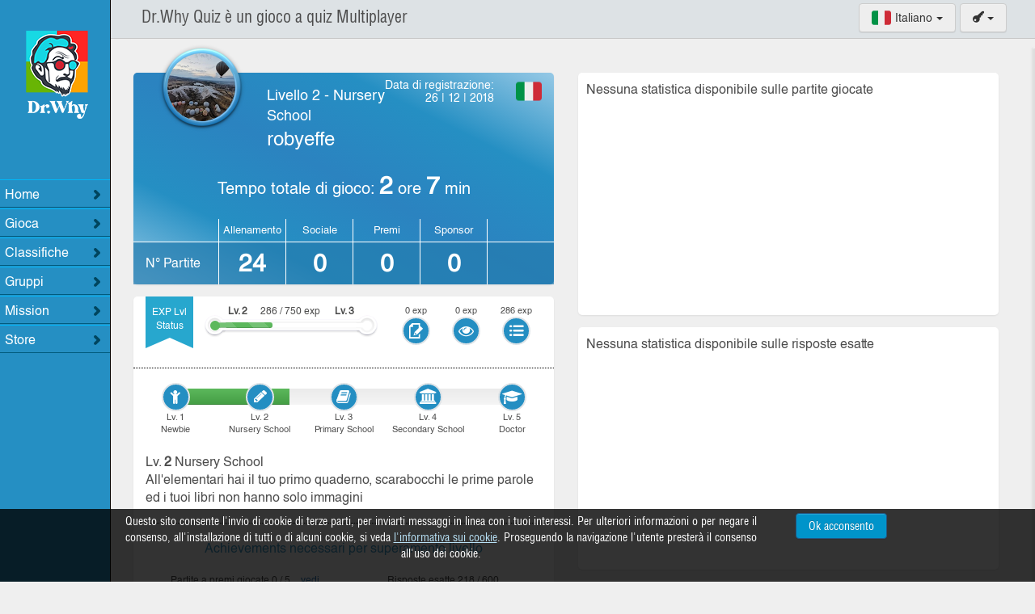

--- FILE ---
content_type: text/html; charset=utf-8
request_url: https://drwhyquiz.com/player/5c23f34c26f8ac2a04918017
body_size: 9804
content:

<!DOCTYPE html>
<html lang="it">
<head>
    

    <title>robyeffe - Profilo - Dr.Why Quiz è un gioco a quiz Multiplayer</title>
    <meta charset="utf-8">
    <meta name="viewport" content="width=device-width, initial-scale=1.0">
    <meta name="description" content="Dr.Why è un innovativo gioco a quiz multiplayer da poco sbarcato su web ma presente nel mondo live da decenni.">
    <meta name="keyword" content="Dr.Why, quiz multiplayer, gioco a quiz, quiz game">
    <meta name="google-site-verification" content="AO72_Z5hUqQYSNULvY-FNyGdmp8Sqv0UJWe0Mpg-UwM" />
    <meta name="msvalidate.01" content="86603F212F9EB13CC3C45A436BA653DF" />

    
    <meta property="fb:app_id" content="172436086204185" />
    <meta property="og:type" content="website" />
    <meta property="og:url" content="https://drwhyquiz.com/player/5c23f34c26f8ac2a04918017" /> 
    <meta property="og:title" content="robyeffe - Profilo - Dr.Why Quiz è un gioco a quiz Multiplayer" />
    <meta property="og:description" content="Dr.Why è un innovativo gioco a quiz multiplayer da poco sbarcato su web ma presente nel mondo live da decenni." />
    
        <meta property="og:image" content="https://drwhyquiz.com/assets/img/fb_avatar.jpg" />

    <link rel="alternate" hreflang="x-default" href="https://drwhyquiz.com/player/5c23f34c26f8ac2a04918017?lang=it" />
    <link rel="alternate" hreflang="it" href="https://drwhyquiz.com/player/5c23f34c26f8ac2a04918017?lang=it" />
    <link rel="alternate" hreflang="fr-fr" href="https://drwhyquiz.com/player/5c23f34c26f8ac2a04918017?lang=fr-FR" />
    <link rel="alternate" hreflang="pt-pt" href="https://drwhyquiz.com/player/5c23f34c26f8ac2a04918017?lang=pt-PT" />
    <link rel="alternate" hreflang="es-ve" href="https://drwhyquiz.com/player/5c23f34c26f8ac2a04918017?lang=es-VE" />
    <link rel="alternate" hreflang="en-gb" href="https://drwhyquiz.com/player/5c23f34c26f8ac2a04918017?lang=en-GB" />

    <link href="/assets/img/favicon.png" rel="icon" type="image/png" />
    <link href="/assets/img/favicon.png" rel="shortcut icon" type="image/png" />
    <link href="/assets/css/bootstrap.min.css?v=2" rel="stylesheet">
    <link href="/assets/css/bootstrap-theme.css?v=2" rel="stylesheet">
    <link href="/assets/css/elegant-icons-style.css" rel="stylesheet" />
    <link href="/assets/css/style.css?v=8" rel="stylesheet" />
    <link href="/assets/css/style-v2.css?v=24" rel="stylesheet" />
        <link href="/assets/css/jquery.toast.css" rel="stylesheet" />
        <link href="/assets/css/right-menu.css?v=5" rel="stylesheet" />
            <link href="/assets/css/alxdesign/alxdesign-icofonts.css" rel="stylesheet" />
    <link href="/assets/css/jquery-ui.css" rel="stylesheet" />
    <!-- HTML5 shim and Respond.js IE8 support of HTML5 -->
    <!--[if lt IE 9]>
      <script src="/Scripts/IECompatibility/html5shiv.js"></script>
      <script src="/Scripts/IECompatibility/respond.js"></script>
      <script src="/Scripts/IECompatibility/lte-ie7.js"></script>
    <![endif]-->
    <script src="/Scripts/jquery-3.5.1.min.js"></script>
    <script src="/Scripts/jquery-ui.min.js"></script>
    <script src="/Scripts/js-cookie.js"></script>
    <script src="/Scripts/jquery.toast.js"></script>
    <script src="/Scripts/timezone.js?v=7"></script>
    <script src="/Scripts/bootstrap.min.js"></script>
        <script src="/Scripts/cookie-script.js"></script>
    <script>
        var resObj = {"_hours_abbr":"ore","_minutes_abbr":"min","_seconds_abbr":"sec","_modal_warning":"Attenzione!","_modal_confirm":"Conferma","_modal_ok":"OK","_modal_cancel":"Annulla","_modal_loading":"Loading...","_modal_preview":"Anteprima",};
    </script>
    <script src="/Scripts/utils.js?v=15"></script>
    <script src="/Scripts/tock-master/tock.js"></script>
        <script async src="https://www.googletagmanager.com/gtag/js?id=G-MF9S4G3JWC"></script>
        <script src="/Scripts/Analytics/code.js"></script>
    <script src="/Scripts/notifications.js?v=5"></script>
    <script>
        var js_lang = "it";
        $(function () {
            $('[data-toggle="dropdown"]').tooltip();
            $('[data-toggle="tooltip"]').tooltip();
            $('[data-toggle="popover"]').popover({ container: 'body' });

            $(document).on('click', '.img-user', function () {
                if ($(this).attr('data-id') !== '') {
                    var link = '/player/[id]?lang=it';
                    window.location.href = link.replace("[id]", $(this).attr('data-id'));
                }
            });

            $(document).on('click', '.change-lang', function () {
                var url = '/language/changelang?lang=it&id=' + $(this).attr('data-id');
                    
                showLoading();
                window.location.href = url;
                
            });

            
    

        });

        function responsiveLayout() {
            var wSize = jQuery(window).width();

            if (wSize <= 1270) {
                $('#drwhy-title').text("Dr.Why Quiz Game");
            }

            if (wSize > 1270) {
                $('#drwhy-title').text("Dr.Why Quiz è un gioco a quiz Multiplayer");
            }
        }

        function closeMenu() {
            if ($("#wrapper").hasClass("toggled")) {
                $("#wrapper").removeClass("toggled");

                if (localStorage != null)
                    localStorage.setItem("menu-toggle", "true");
            }
        }

        function commuteMenu() {
            if ($("#wrapper").hasClass("toggled")) { closeMenu(); } else { openMenu(); }
        }

        function openMenu() {
            if (!$("#wrapper").hasClass("toggled")) { $("#wrapper").addClass("toggled"); }
        }
    </script>
    
    

    
    
        <script>
            var resPla = {"_match_stats":"Partite giocate","_ca_stats":"Risposte esatte","_no_stats":"Nessuna statistica disponibile","_uid":"5c23f34c26f8ac2a04918017",};
        </script>
        <!-- chartjs -->
        <script src="/assets/chart-master/Chart.min.js"></script>
        <script src="/Scripts/Player/graphs.js?v=2"></script>
    <link href="/assets/css/style-public-profile.css?v=2" rel="stylesheet" />
    <script type="text/javascript">
        $(document).on('click', '#a-onyou', function () {
            $('#pe-onyou').hide('fast');
            $('#t-onyou').val('');
            $("#chars-onyou").html("0");
            $('#e-onyou').show('fast');
        });
        $(document).on('click', '#s-onyou', function () {
            saveOnYou();
        });
        $(document).on('click', '#c-onyou', function () {
            $('#e-onyou').hide('fast');
            $('#pe-onyou').show('fast');
        });
        $(document).on('keyup', '#t-onyou', function (event) {
            $("#chars-onyou").html($('#t-onyou').val().length);
        });
        $(document).on('keypress', '#t-onyou', function (event) {
            var l = $('#t-onyou').val().length;
            if (event.which == '13' || l >= $("#chars-onyou").attr('data-max')) {
                return false;
            }
        });
        $(document).on('click', '.noLink', function () {
            if ($(this).attr('data-msg') !== '') {
                alert($(this).attr('data-msg'), 'Informazioni');
            }
        });
        function saveOnYou() {
            showLoading();
            hideAllAlert();

            var user = {};
            user['onyou'] = $('#t-onyou').val().replace(/\n|\r/ig, '');

            $.ajax({
                url: '/account/updateonyou?lang=' + js_lang,
                type: 'POST',
                data: JSON.stringify(user),
                dataType: "json",
                contentType: "application/json",
                success: function (result) {
                    hideLoading();

                    //exception
                    if (result.code.exception) {
                        showAlertError(result.code.exceptionDescription);
                    } else {
                        //success
                        $('#sp-onyou').html($('#t-onyou').val());
                        $('#e-onyou').hide('fast');
                        $('#tbl-onyou').removeClass('hidden');
                        return;
                    }

                    window.scrollTo(0, 0);
                },
                error: function (result, status, errThrown) {
                    if (errThrown != null) {
                        showAlertError(errThrown + ": " + status);
                    }
                    else {
                        if (result != null && result.code != null && result.code.exception) {
                            showAlertError(result.code.exceptionDescription);
                        }
                        else {
                            showAlertError(result);
                        }
                    }

                    hideLoading();
                    window.scrollTo(0, 0);
                }
            });
        }
    </script>

    <script>
        $(function () {
            $("#menu-toggle").on("click", function (e) {
                e.preventDefault();
                commuteMenu();
            });

            $("#right-sidebar-close").on("click", function (e) {
                e.preventDefault();
                closeMenu();
            });

            responsiveLayout();
            $(window).on('resize', responsiveLayout);

        });
    </script>

    
    <script type="application/ld+json">
        {
            "@context": "http://schema.org",
            "@type": "Organization",
            "name": "Dr.Why Quiz Multiplayer",
            "url": "https://www.drwhyquiz.com",
            "logo": "https://www.drwhyquiz.com/assets/img/DrWhy-Logo.png",
            "sameAs": [
                "https://www.facebook.com/drwhyquiz"
            ]
        }
    </script>
</head>

<body class="
    
">
    
    <!-- Load Facebook SDK for JavaScript -->
    <div id="fb-root"></div>
    <script>
        window.fbAsyncInit = function () {
            FB.init({
                appId: '172436086204185',
                autoLogAppEvents: true,
                xfbml: true,
                version: 'v3.2'
            });
        };
        (function (d, s, id) {
            var js, fjs = d.getElementsByTagName(s)[0];
            if (d.getElementById(id)) return;
            js = d.createElement(s); js.id = id;
            js.src = '//connect.facebook.net/it_IT/sdk/xfbml.customerchat.js';
    fjs.parentNode.insertBefore(js, fjs);
        }(document, 'script', 'facebook-jssdk'));</script>

    

    <!-- container section start -->
    <section id="container" class="page-wrap">
        



    <div id="wrapper" class="page-wrap">
        <!-- Sidebar -->
        <div id="sidebar-wrapper">
            <div class="sidebar-title">
                <div class="col-lg-10 col-md-10 col-sm-10 col-xs-10 text-center sidebar-title-txt">Men&#249;</div>
                <div class="col-lg-2 col-md-2 col-sm-2 col-xs-2 sidebar-title-btn"><a id="right-sidebar-close" class="icon_close" href="#"></a></div>
            </div>
            <div class="clear"></div>
            <div style="height: 100%; overflow-y: auto;">
                <ul class="sidebar-nav text-left">
                </ul>
            </div>
        </div>
        <!-- /#sidebar-wrapper -->


        <!-- Page Content -->
        <div id="page-content-wrapper">
            <header class="header">
                <div class="container-fluid">
                    <div class="row">
                        <h1 class="col-lg-5 hidden-md hidden-sm hidden-xs drwhy-title no-margin" id="drwhy-title">
                            Dr.Why Quiz &#232; un gioco a quiz Multiplayer
                        </h1>
                            <div class="col-lg-7 col-md-7 col-sm-11 col-xs-11" style="text-align: right; height: 41px; line-height: 41px;">
                                <div class="dropdown pull-right mg-right">
                                    <button class="btn btn-default dropdown-toggle" type="button" data-toggle="dropdown" aria-haspopup="true" aria-expanded="false" style="min-height: 36px">
                                        <i class="icon_key"></i>
                                        <span class="caret"></span>
                                    </button>
                                    <ul class="dropdown-menu dropdown-menu-right">
                                        <li>
                                            <a href="/login?lang=it&amp;url=%2Fplayer%2F5c23f34c26f8ac2a04918017">Accedi</a>
                                        </li>
                                        <li>
                                            <a href="/register?lang=it&amp;url=%2Fplayer%2F5c23f34c26f8ac2a04918017">Iscriviti</a>
                                        </li>
                                    </ul>
                                </div>
                                    <div class="dropdown pull-right mg-right">
                                        <button class="btn btn-default dropdown-toggle" type="button" data-toggle="dropdown" aria-haspopup="true" aria-expanded="false" style="min-height: 36px">
                                            <img src="/assets/img/flags/it/flag72.png" style="height:24px; float:left" />
                                            <span style="margin: 2px 5px 0px 5px; float: left">Italiano</span>
                                            <span class="pull-left caret" style="margin-top: 11px;"></span>
                                        </button>
                                        <ul class="dropdown-menu dropdown-menu-right">
                                                <li>
                                                    <a href="javascript:void(0)" class="change-lang" data-id="4e908aab7aeb581070365400">
                                                        <img src="/assets/img/flags/it/flag72.png" style="height: 24px" />
                                                        <span class="lang-name">Italiano</span>
                                                    </a>
                                                </li>
                                                <li>
                                                    <a href="javascript:void(0)" class="change-lang" data-id="4fcdd74c7aeb580e0ce66ccd">
                                                        <img src="/assets/img/flags/fr-FR/flag72.png" style="height: 24px" />
                                                        <span class="lang-name">Fran&#231;ais</span>
                                                    </a>
                                                </li>
                                                <li>
                                                    <a href="javascript:void(0)" class="change-lang" data-id="4fcdd7127aeb580e0ce66cca">
                                                        <img src="/assets/img/flags/pt-PT/flag72.png" style="height: 24px" />
                                                        <span class="lang-name">Portugu&#234;s</span>
                                                    </a>
                                                </li>
                                                <li>
                                                    <a href="javascript:void(0)" class="change-lang" data-id="4fcdd7277aeb580e0ce66ccb">
                                                        <img src="/assets/img/flags/es-VE/flag72.png" style="height: 24px" />
                                                        <span class="lang-name">Venezolano</span>
                                                    </a>
                                                </li>
                                                <li>
                                                    <a href="javascript:void(0)" class="change-lang" data-id="4e908ac77aeb581070365401">
                                                        <img src="/assets/img/flags/en-GB/flag72.png" style="height: 24px" />
                                                        <span class="lang-name">English</span>
                                                    </a>
                                                </li>
                                                <li>
                                                    <a href="javascript:void(0)" class="change-lang" data-id="4f2fa47e7aeb580bc096b28a">
                                                        <img src="/assets/img/flags/es/flag72.png" style="height: 24px" />
                                                        <span class="lang-name">Espa&#241;ol</span>
                                                    </a>
                                                </li>
                                        </ul>
                                    </div>
                            </div>
                    </div>
                </div>
            </header>

                <!--sidebar start-->
                <aside>
                    <div id="sidebar" class="nav-collapse">

                        <!-- Logo DrWhy -->
                        <a title="Dr.Why Quiz Game" href="/?lang=it">
                            <img id="drwhy-logo" src="/assets/img/DrWhy-Logo.png" /></a>

                        <ul class="sidebar-menu">
                            <li >
                                <a href="/?lang=it" title="Home">
                                    <span class="menu_item_name">Home</span>
                                    <span class="menu_item_arrow"></span>
                                </a>
                            </li>
                            <li >
                                <a href="/Game/MatchCalendar?type=-1&amp;lang=it" title="Gioca">
                                    <span class="menu_item_name">Gioca</span>
                                    <span class="menu_item_arrow"></span>
                                </a>
                            </li>
                            <li >
                                <a href="/rankings/list?type=-1&amp;lang=it" title="Classifiche">
                                    <span class="menu_item_name">Classifiche</span>
                                    <span class="menu_item_arrow"></span>
                                </a>
                            </li>
                            <li >
                                <a href="/groups?lang=it" title="Gruppi">
                                    <span class="menu_item_name">Gruppi</span>
                                    <span class="menu_item_arrow"></span>
                                </a>
                            </li>
                            <li >
                                <a  href="/mission?lang=it" title="Mission">
                                    <span class="menu_item_name">Mission</span>
                                    <span class="menu_item_arrow"></span>
                                </a>
                            </li>
                            
                            <li >
                                <a href="/store?lang=it&amp;type=1&amp;clr=1" title="Store">
                                    <span class="menu_item_name">Store</span>
                                    <span class="menu_item_arrow"></span>
                                </a>
                            </li>
                            <li class="terms-link" >
                                <a href="/terms?lang=it" title="Informativa sulla privacy">
                                    <span class="menu_item_name">Informativa sulla privacy</span>
                                    <span class="menu_item_arrow"></span>
                                </a>
                            </li>
                        </ul>

                        
                        <!-- sidebar menu end-->
                    </div>
                </aside>
                <!--sidebar end-->

            <!--main content start-->
            <section id="main-content" class="row">


<style type="text/css">
    .alert ul li {
        list-style: disc;
    }
</style>
<script type="text/javascript">
    function showAlertMessage(type, message) {
        $("#sp_alert_" + type).html(message); $("#div_alert_" + type).show();
    }
    function hideAlert(type) {
        $("#sp_alert_" + type).html(''); $("#div_alert_" + type).hide();
    }
    function hideAllAlert() {
        hideAlert("success"); hideAlert("warning"); hideAlert("info"); hideAlert("danger");
    }
    function showAlertSuccess(message) { showAlertMessage("success", message); }
    function showAlertWarning(message) { showAlertMessage("warning", message); }
    function showAlertInfo(message) { showAlertMessage("info", message); }
    function showAlertError(message) { showAlertMessage("danger", message); }
    function hideAlertSuccess(message) { hideAlert("success"); }
    function hideAlertWarning(message) { hideAlert("warning"); }
    function hideAlertInfo(message) { hideAlert("info"); }
    function hideAlertError(message) { hideAlert("danger"); }
</script>

<div id="container_alerts">
    <div id="div_alert_success" class="col-md-12 alert bg-success text-success" role="alert" style="display:none"><i class="glyphicon glyphicon-ok-sign"></i>&nbsp;<span id="sp_alert_success"></span></div>

    <div id="div_alert_warning" class="col-md-12 alert bg-warning text-warning" role="alert" style="display:none"><i class="glyphicon glyphicon-alert"></i>&nbsp;<span id="sp_alert_warning"></span></div>

    <div id="div_alert_info" class="col-md-12 alert bg-info text-info" role="alert" style="display:none"><i class="glyphicon glyphicon-info-sign"></i>&nbsp;<span id="sp_alert_info"></span></div>

    <div id="div_alert_danger" class="col-md-12 alert bg-danger text-danger" role="alert" style="display:none"><i class="glyphicon glyphicon-remove-sign"></i>&nbsp;<span id="sp_alert_danger"></span></div>
</div>

                




    <div class="col-xs-12 col-sm-12 col-md-12 col-lg-12 no-padding">
        <div class="col-xs-12 col-sm-12 col-md-12 col-lg-6">
            <div class="p-image">
                <div id="ava-container" class="ava-male">
                    <img class="img-responsive img-circle" src="https://api2.drwhyquiz.com/media/user/639d8e427796b01574f98b6b_0_150.jpeg" />
                </div>
                <div id="user-lang" class="pull-right">
                    <img src="/assets/img/flags/72/4e908aab7aeb581070365400.png" />
                </div>
                <div id="reg-date" class="pull-right text-right">
                    Data di registrazione:<br />
                    26 | 12 | 2018
                </div>
                <div id="level-name">
                    <div id="desc-level">Livello 2 - Nursery School</div>
                    <div id="desc-name">robyeffe</div>
                </div>
                <div id="desc-custom">
                    <table id="tbl-onyou" class="hidden" style="width: 100%">
                        <tbody>
                            <tr>
                                <td class="col-xs-1 col-sm-1 col-md-1 col-lg-1 text-left" style="vertical-align: top;">
                                    <span style="font-size: 3em; font-family: Times New Roman;">&ldquo;</span>
                                </td>
                                <td id="sp-onyou" class="col-xs-11 col-sm-11 col-md-11 col-lg-11"></td>
                            </tr>
                        </tbody>
                    </table>
                </div>
                <div id="desc-game-time" class="text-center">
                        <span>Tempo totale di gioco: </span>
                                                                <span class="game-time">2</span> <span>ore</span>
                                            <span class="game-time">7</span> <span>min</span>
                </div>

                <div id="user-stats">
                        <table>
                            <thead>
                                <tr>
                                    <th></th>
                                    <th>Allenamento</th>
                                    <th>Sociale</th>
                                    <th>Premi</th>
                                    <th>Sponsor</th>
                                    <th></th>
                                </tr>
                            </thead>
                            <tbody>
                                <tr>
                                    <td>N&#176; Partite</td>
                                    <td>24</td>
                                    <td>0</td>
                                    <td>0</td>
                                    <td>0</td>
                                    <td></td>
                                </tr>
                            </tbody>
                        </table>
                </div>
            </div>
            <div class="p-stats">
                <div class="col-md-12 no-padding">
                    <div id="level-progress" class="col-md-2 no-margin">
                        <div class="hidden-xs hidden-sm" style="width: 59px; min-height: 50px; color: #fff">
                            <div class="text-center" style="background-color: #27a7ce; border: 1px solid #27a7ce; min-height: 50px; padding-top: 10px">
                                EXP Lvl Status
                            </div>
                            <img src="/assets/img/users/exp-status.png" width="59" style="margin-top: -5px" />
                        </div>
                    </div>
                    <div id="progress-exp" class="col-md-5 mg-top-10">
                        <table class="tbl-stats">
                            <tbody>
                                <tr>
                                    <td class="text-left">
                                        <span style="font-weight: bold; margin-left: 15px">Lv. 2</span>
                                    </td>
                                    <td class="text-center">
                                        286 / 750 exp
                                    </td>
                                    <td class="text-right">
                                        <span style="font-weight: bold; margin-right: 15px">Lv. 3</span>
                                    </td>
                                </tr>
                                <tr>
                                    <td colspan="3">
                                        <div class="stats-progress">
                                            <div class="one">
                                                <div class="success-color"></div>
                                            </div>
                                            <div class="two">
                                                <div class="no-color"></div>
                                            </div>
                                            <div class="bar">
                                            </div>
                                            <div class="progress-bar progress-bar-success progress-bar-striped" style="width: 38%"></div>
                                        </div>
                                    </td>
                                </tr>
                            </tbody>
                        </table>
                    </div>
                    <div class="col-md-5 mg-top-10">
                        <div id="other-exp">
                            <table class="table text-center">
                                <tr>
                                    <td>
                                        <div>0 exp</div>
                                        <div class="ico-level ico-q-sended" data-toggle="popover" data-trigger="hover" data-placement="top" data-content="Punti esperienza acquisiti per l&#39;invio di domande"></div>
                                    </td>
                                    <td>
                                        <div>0 exp</div>
                                        <div class="ico-level ico-q-checked" data-toggle="popover" data-trigger="hover" data-placement="top" data-content="Punti esperienza acquisiti per il controllo di domande degli altri giocatori"></div>
                                    </td>
                                    <td>
                                        <div>286 exp</div>
                                        <div class="ico-level ico-q-other" data-toggle="popover" data-trigger="hover" data-placement="top" data-content="Punti esperienza acquisiti per altre azioni"></div>
                                    </td>
                                </tr>
                            </table>
                        </div>
                    </div>
                </div>
                <div class="dot-sep"></div>
                <div class="col-xs-12 col-sm-12 col-md-12 col-lg-12 no-padding">
                    <div id="progress-level">
                        <div class="col-md-12 no-padding">
                            <div id="tot-progress">
                                <table class="table text-center" style="position: absolute; margin-top: -10px;">
                                    <tr>
                                            <td class="one">
                                                <div class="ico-level ico-level1" style="position:relative; z-index:1"></div>
                                                <div>Lv. 1<br />Newbie</div>
                                                <div class="progress" style="width:50%; left:50%; top:10px; z-index:0; position:absolute">
                                                    <div class="progress-bar progress-bar-success" style="width: 100%"></div>
                                                </div>
                                            </td>
                                            <td class="two">
                                                <div class="ico-level ico-level2" style="position:relative; z-index:1"></div>
                                                <div>Lv. 2<br />Nursery School</div>
                                                <div class="progress" style="width:100%; ; top:10px; z-index:0; position:absolute">
                                                    <div class="progress-bar progress-bar-success" style="width: 86%"></div>
                                                </div>
                                            </td>
                                            <td class="three">
                                                <div class="ico-level ico-level3" style="position:relative; z-index:1"></div>
                                                <div>Lv. 3<br />Primary School</div>
                                                <div class="progress" style="width:100%; ; top:10px; z-index:0; position:absolute">
                                                    <div class="progress-bar progress-bar-success" style="width: 0%"></div>
                                                </div>
                                            </td>
                                            <td class="four">
                                                <div class="ico-level ico-level4" style="position:relative; z-index:1"></div>
                                                <div>Lv. 4<br />Secondary School</div>
                                                <div class="progress" style="width:100%; ; top:10px; z-index:0; position:absolute">
                                                    <div class="progress-bar progress-bar-success" style="width: 0%"></div>
                                                </div>
                                            </td>
                                            <td class="five">
                                                <div class="ico-level ico-level5" style="position:relative; z-index:1"></div>
                                                <div>Lv. 5<br />Doctor</div>
                                                <div class="progress" style="width:50%; ; top:10px; z-index:0; position:absolute">
                                                    <div class="progress-bar progress-bar-success" style="width: 0%"></div>
                                                </div>
                                            </td>
                                    </tr>
                                </table>
                            </div>
                        </div>
                    </div>
                </div>
                <div class="col-xs-12 col-sm-12 col-md-12 col-lg-12">
                    <div id="info-level">
                        <span>Lv. <b>2</b> Nursery School</span><br />
                        <span>All&#39;elementari hai il tuo primo quaderno, scarabocchi le prime parole ed i tuoi libri non hanno solo immagini</span>
                    </div>
                </div>
                <div class="dot-sep"></div>
                <div class="col-xs-12 col-sm-12 col-md-12 col-lg-12 mg-btm-10">
                    <div id="info-achievements">
                        <div class="title text-center">
                            Achievements necessari per superamento livello
                        </div>
                            <div class="col-md-6 mg-btm-10">
        <table class="tbl-stats">
            <tbody>
                <tr>
                    <td class="text-center">
                        <span>Partite a premi giocate 0 / 5</span>
                            <a href="/login?returnUrl=%2FGame%2FMatchCalendar%3Ftype%3D1%26lang%3Dit" target="_blank" class="" data-msg="" style="margin-left:10px">vedi</a>
                    </td>
                </tr>
                <tr>
                    <td>
                        <div class="stats-progress">
                            <div class="one">
                                <div class="success-color"></div>
                            </div>
                            <div class="two">
                                <div class="no-color"></div>
                            </div>
                            <div class="bar">
                            </div>
                            <div class="progress-bar progress-bar-success progress-bar-striped" style="width: 0%"></div>
                        </div>
                    </td>
                </tr>
            </tbody>
        </table>
    </div>
                            <div class="col-md-6 mg-btm-10">
        <table class="tbl-stats">
            <tbody>
                <tr>
                    <td class="text-center">
                        <span>Risposte esatte 218 / 600</span>
                    </td>
                </tr>
                <tr>
                    <td>
                        <div class="stats-progress">
                            <div class="one">
                                <div class="success-color"></div>
                            </div>
                            <div class="two">
                                <div class="no-color"></div>
                            </div>
                            <div class="bar">
                            </div>
                            <div class="progress-bar progress-bar-success progress-bar-striped" style="width: 36%"></div>
                        </div>
                    </td>
                </tr>
            </tbody>
        </table>
    </div>
                                                    <div class="col-md-6 mg-btm-10">
        <table class="tbl-stats">
            <tbody>
                <tr>
                    <td class="text-center">
                        <span>Controllo domande utenti 0 / 3</span>
                            <a href="javascript:void(0)" target="" class="noLink" data-msg="Questa funzione non &#232; disponibile, si sbloccher&#224; dal livello 2." style="margin-left:10px">vedi</a>
                    </td>
                </tr>
                <tr>
                    <td>
                        <div class="stats-progress">
                            <div class="one">
                                <div class="success-color"></div>
                            </div>
                            <div class="two">
                                <div class="no-color"></div>
                            </div>
                            <div class="bar">
                            </div>
                            <div class="progress-bar progress-bar-success progress-bar-striped" style="width: 0%"></div>
                        </div>
                    </td>
                </tr>
            </tbody>
        </table>
    </div>
                            <div class="col-md-6 mg-btm-10">
        <table class="tbl-stats">
            <tbody>
                <tr>
                    <td class="text-center">
                        <span>Votazione domande 0 / 20</span>
                    </td>
                </tr>
                <tr>
                    <td>
                        <div class="stats-progress">
                            <div class="one">
                                <div class="success-color"></div>
                            </div>
                            <div class="two">
                                <div class="no-color"></div>
                            </div>
                            <div class="bar">
                            </div>
                            <div class="progress-bar progress-bar-success progress-bar-striped" style="width: 0%"></div>
                        </div>
                    </td>
                </tr>
            </tbody>
        </table>
    </div>
                    </div>
                </div>
                <div class="row"></div>
            </div>
        </div>
            <div class="col-xs-12 col-sm-12 col-md-12 col-lg-6">
                <div id="stats_matches" class="p-stats p-graphs col-xs-12 col-sm-12 col-md-12 col-lg-12 hide">
                    <div class="pad-10">Nessuna statistica disponibile sulle partite giocate</div>
                </div>
                <div id="stats_answers" class="p-stats p-graphs col-xs-12 col-sm-12 col-md-12 col-lg-12 hide">
                    <div class="pad-10">Nessuna statistica disponibile sulle risposte esatte</div>
                </div>
            </div>
    </div>

            </section>
            <!--main content end-->



<footer class="footer">
    <div id="footer-content">
        <div>
            <div class="col-xs-12 col-sm-12 col-md-8 mg-top-10">
                <div class="row">
                    <div class="col-xs-12 col-sm-6 col-md-6">
                        <img src="/assets/img/footer.jpg" />
                        
                    </div>
                    <div class="col-xs-12 col-sm-6 col-md-6">
                        <div class="hidden-xs hidden-sm col-md-6 no-padding">
                            <ul class="no-padding">
                                <li><a href="/Game/MatchRequest?type=0&amp;free=True&amp;lang=it">Gioca gratis</a></li>
                                <li><a href="/Game/MatchRequest?type=1&amp;free=False&amp;lang=it">Partite a premi</a></li>
                                <li><a href="/Game/MatchRequest?type=0&amp;free=False&amp;lang=it">Partite di allenamento</a></li>
                                <li><a href="/rankings/list?type=-1&amp;lang=it">Classifiche</a></li>
                                <li><a href="/Store?lang=it&amp;type=1">Il nostro store</a></li>
                            </ul>
                        </div>
                        <div class="hidden-xs hidden-sm col-md-6 no-padding">
                            <ul class="no-padding">
                                <li><a href="/contacts?lang=it">Contatti</a></li>
                                
                                <li><a href="/terms?lang=it">Informativa sulla privacy</a></li>
                                <li><a href="/terms/cookies?lang=it">Informazioni su cookie</a></li>
                            </ul>
                        </div>
                        <div class="col-xs-12 col-sm-12 col-md-12 no-padding">
                            <div class="dropup">
                                <button class="btn btn-default dropdown-toggle" type="button" data-toggle="dropdown" aria-haspopup="true" aria-expanded="false" style="width: 100%">
                                    <span>Lingua corrente: </span>
                                    <img src="/assets/img/flags/it/flag72.png" style="height:24px" alt="Italiano" title="Italiano" />
                                    Italiano <span class="caret"></span>
                                </button>
                                <ul class="dropdown-menu col-md-12">
                                        <li>
                                            <a href="javascript:void(0)" class="change-lang" data-id="4e908aab7aeb581070365400">
                                                <img src="/assets/img/flags/it/flag72.png" style="height: 24px" alt="Italiano" title="Italiano" />
                                                <span class="lang-name">Italiano</span>
                                            </a>
                                        </li>
                                        <li>
                                            <a href="javascript:void(0)" class="change-lang" data-id="4fcdd74c7aeb580e0ce66ccd">
                                                <img src="/assets/img/flags/fr-FR/flag72.png" style="height: 24px" alt="Fran&#231;ais" title="Fran&#231;ais" />
                                                <span class="lang-name">Fran&#231;ais</span>
                                            </a>
                                        </li>
                                        <li>
                                            <a href="javascript:void(0)" class="change-lang" data-id="4fcdd7127aeb580e0ce66cca">
                                                <img src="/assets/img/flags/pt-PT/flag72.png" style="height: 24px" alt="Portugu&#234;s" title="Portugu&#234;s" />
                                                <span class="lang-name">Portugu&#234;s</span>
                                            </a>
                                        </li>
                                        <li>
                                            <a href="javascript:void(0)" class="change-lang" data-id="4fcdd7277aeb580e0ce66ccb">
                                                <img src="/assets/img/flags/es-VE/flag72.png" style="height: 24px" alt="Venezolano" title="Venezolano" />
                                                <span class="lang-name">Venezolano</span>
                                            </a>
                                        </li>
                                        <li>
                                            <a href="javascript:void(0)" class="change-lang" data-id="4e908ac77aeb581070365401">
                                                <img src="/assets/img/flags/en-GB/flag72.png" style="height: 24px" alt="English" title="English" />
                                                <span class="lang-name">English</span>
                                            </a>
                                        </li>
                                        <li>
                                            <a href="javascript:void(0)" class="change-lang" data-id="4f2fa47e7aeb580bc096b28a">
                                                <img src="/assets/img/flags/es/flag72.png" style="height: 24px" alt="Espa&#241;ol" title="Espa&#241;ol" />
                                                <span class="lang-name">Espa&#241;ol</span>
                                            </a>
                                        </li>
                                </ul>
                            </div>
                        </div>
                    </div>
                </div>
            </div>


            <div class="col-xs-12 col-sm-12 col-md-4 mg-top-10">
                <div class="clear">Seguici su Facebook</div>
                    <div class="fb-like" data-href="https://www.facebook.com/drwhyquiz/" data-layout="standard" data-width="" data-action="like" data-size="large" data-show-faces="true" data-share="true"></div>
                
            </div>

        </div>

    </div>
</footer>
        </div>
    </div>

    </section>

    <div id="politica-cookies" class="bottom-advice">
        <div class="txt">
            <div>
                Questo sito consente l'invio di cookie di terze parti, per inviarti messaggi in linea con i tuoi interessi. Per ulteriori informazioni o per negare il consenso, all'installazione di tutti o di alcuni cookie, si veda <a class='lightlink' href='/terms/cookies?lang=it'>l'informativa sui cookie</a>. Proseguendo la navigazione l'utente presterà il consenso all'uso dei cookie.
            </div>
            <a href="javascript:void(0)" onclick="javascript:closePopupPoliticaCookies();" class="btn btn-primary">Ok acconsento</a>
        </div>
    </div>

    <div id="toast_notification"></div>

    
    

    <script src="/Scripts/modal.js?v=19"></script>
</body>
</html>

--- FILE ---
content_type: text/html; charset=utf-8
request_url: https://drwhyquiz.com/player/5c23f34c26f8ac2a04918017
body_size: 9825
content:

<!DOCTYPE html>
<html lang="it">
<head>
    

    <title>robyeffe - Profilo - Dr.Why Quiz è un gioco a quiz Multiplayer</title>
    <meta charset="utf-8">
    <meta name="viewport" content="width=device-width, initial-scale=1.0">
    <meta name="description" content="Dr.Why è un innovativo gioco a quiz multiplayer da poco sbarcato su web ma presente nel mondo live da decenni.">
    <meta name="keyword" content="Dr.Why, quiz multiplayer, gioco a quiz, quiz game">
    <meta name="google-site-verification" content="AO72_Z5hUqQYSNULvY-FNyGdmp8Sqv0UJWe0Mpg-UwM" />
    <meta name="msvalidate.01" content="86603F212F9EB13CC3C45A436BA653DF" />

    
    <meta property="fb:app_id" content="172436086204185" />
    <meta property="og:type" content="website" />
    <meta property="og:url" content="https://drwhyquiz.com/player/5c23f34c26f8ac2a04918017" /> 
    <meta property="og:title" content="robyeffe - Profilo - Dr.Why Quiz è un gioco a quiz Multiplayer" />
    <meta property="og:description" content="Dr.Why è un innovativo gioco a quiz multiplayer da poco sbarcato su web ma presente nel mondo live da decenni." />
    
        <meta property="og:image" content="https://drwhyquiz.com/assets/img/fb_avatar.jpg" />

    <link rel="alternate" hreflang="x-default" href="https://drwhyquiz.com/player/5c23f34c26f8ac2a04918017?lang=it" />
    <link rel="alternate" hreflang="it" href="https://drwhyquiz.com/player/5c23f34c26f8ac2a04918017?lang=it" />
    <link rel="alternate" hreflang="fr-fr" href="https://drwhyquiz.com/player/5c23f34c26f8ac2a04918017?lang=fr-FR" />
    <link rel="alternate" hreflang="pt-pt" href="https://drwhyquiz.com/player/5c23f34c26f8ac2a04918017?lang=pt-PT" />
    <link rel="alternate" hreflang="es-ve" href="https://drwhyquiz.com/player/5c23f34c26f8ac2a04918017?lang=es-VE" />
    <link rel="alternate" hreflang="en-gb" href="https://drwhyquiz.com/player/5c23f34c26f8ac2a04918017?lang=en-GB" />

    <link href="/assets/img/favicon.png" rel="icon" type="image/png" />
    <link href="/assets/img/favicon.png" rel="shortcut icon" type="image/png" />
    <link href="/assets/css/bootstrap.min.css?v=2" rel="stylesheet">
    <link href="/assets/css/bootstrap-theme.css?v=2" rel="stylesheet">
    <link href="/assets/css/elegant-icons-style.css" rel="stylesheet" />
    <link href="/assets/css/style.css?v=8" rel="stylesheet" />
    <link href="/assets/css/style-v2.css?v=24" rel="stylesheet" />
        <link href="/assets/css/jquery.toast.css" rel="stylesheet" />
        <link href="/assets/css/right-menu.css?v=5" rel="stylesheet" />
            <link href="/assets/css/alxdesign/alxdesign-icofonts.css" rel="stylesheet" />
    <link href="/assets/css/jquery-ui.css" rel="stylesheet" />
    <!-- HTML5 shim and Respond.js IE8 support of HTML5 -->
    <!--[if lt IE 9]>
      <script src="/Scripts/IECompatibility/html5shiv.js"></script>
      <script src="/Scripts/IECompatibility/respond.js"></script>
      <script src="/Scripts/IECompatibility/lte-ie7.js"></script>
    <![endif]-->
    <script src="/Scripts/jquery-3.5.1.min.js"></script>
    <script src="/Scripts/jquery-ui.min.js"></script>
    <script src="/Scripts/js-cookie.js"></script>
    <script src="/Scripts/jquery.toast.js"></script>
    <script src="/Scripts/timezone.js?v=7"></script>
    <script src="/Scripts/bootstrap.min.js"></script>
        <script src="/Scripts/cookie-script.js"></script>
    <script>
        var resObj = {"_hours_abbr":"ore","_minutes_abbr":"min","_seconds_abbr":"sec","_modal_warning":"Attenzione!","_modal_confirm":"Conferma","_modal_ok":"OK","_modal_cancel":"Annulla","_modal_loading":"Loading...","_modal_preview":"Anteprima",};
    </script>
    <script src="/Scripts/utils.js?v=15"></script>
    <script src="/Scripts/tock-master/tock.js"></script>
        <script async src="https://www.googletagmanager.com/gtag/js?id=G-MF9S4G3JWC"></script>
        <script src="/Scripts/Analytics/code.js"></script>
    <script src="/Scripts/notifications.js?v=5"></script>
    <script>
        var js_lang = "it";
        $(function () {
            $('[data-toggle="dropdown"]').tooltip();
            $('[data-toggle="tooltip"]').tooltip();
            $('[data-toggle="popover"]').popover({ container: 'body' });

            $(document).on('click', '.img-user', function () {
                if ($(this).attr('data-id') !== '') {
                    var link = '/player/[id]?lang=it';
                    window.location.href = link.replace("[id]", $(this).attr('data-id'));
                }
            });

            $(document).on('click', '.change-lang', function () {
                var url = '/language/changelang?lang=it&id=' + $(this).attr('data-id');
                    
                showLoading();
                window.location.href = url;
                
            });

            
    

        });

        function responsiveLayout() {
            var wSize = jQuery(window).width();

            if (wSize <= 1270) {
                $('#drwhy-title').text("Dr.Why Quiz Game");
            }

            if (wSize > 1270) {
                $('#drwhy-title').text("Dr.Why Quiz è un gioco a quiz Multiplayer");
            }
        }

        function closeMenu() {
            if ($("#wrapper").hasClass("toggled")) {
                $("#wrapper").removeClass("toggled");

                if (localStorage != null)
                    localStorage.setItem("menu-toggle", "true");
            }
        }

        function commuteMenu() {
            if ($("#wrapper").hasClass("toggled")) { closeMenu(); } else { openMenu(); }
        }

        function openMenu() {
            if (!$("#wrapper").hasClass("toggled")) { $("#wrapper").addClass("toggled"); }
        }
    </script>
    
    

    
    
        <script>
            var resPla = {"_match_stats":"Partite giocate","_ca_stats":"Risposte esatte","_no_stats":"Nessuna statistica disponibile","_uid":"5c23f34c26f8ac2a04918017",};
        </script>
        <!-- chartjs -->
        <script src="/assets/chart-master/Chart.min.js"></script>
        <script src="/Scripts/Player/graphs.js?v=2"></script>
    <link href="/assets/css/style-public-profile.css?v=2" rel="stylesheet" />
    <script type="text/javascript">
        $(document).on('click', '#a-onyou', function () {
            $('#pe-onyou').hide('fast');
            $('#t-onyou').val('');
            $("#chars-onyou").html("0");
            $('#e-onyou').show('fast');
        });
        $(document).on('click', '#s-onyou', function () {
            saveOnYou();
        });
        $(document).on('click', '#c-onyou', function () {
            $('#e-onyou').hide('fast');
            $('#pe-onyou').show('fast');
        });
        $(document).on('keyup', '#t-onyou', function (event) {
            $("#chars-onyou").html($('#t-onyou').val().length);
        });
        $(document).on('keypress', '#t-onyou', function (event) {
            var l = $('#t-onyou').val().length;
            if (event.which == '13' || l >= $("#chars-onyou").attr('data-max')) {
                return false;
            }
        });
        $(document).on('click', '.noLink', function () {
            if ($(this).attr('data-msg') !== '') {
                alert($(this).attr('data-msg'), 'Informazioni');
            }
        });
        function saveOnYou() {
            showLoading();
            hideAllAlert();

            var user = {};
            user['onyou'] = $('#t-onyou').val().replace(/\n|\r/ig, '');

            $.ajax({
                url: '/account/updateonyou?lang=' + js_lang,
                type: 'POST',
                data: JSON.stringify(user),
                dataType: "json",
                contentType: "application/json",
                success: function (result) {
                    hideLoading();

                    //exception
                    if (result.code.exception) {
                        showAlertError(result.code.exceptionDescription);
                    } else {
                        //success
                        $('#sp-onyou').html($('#t-onyou').val());
                        $('#e-onyou').hide('fast');
                        $('#tbl-onyou').removeClass('hidden');
                        return;
                    }

                    window.scrollTo(0, 0);
                },
                error: function (result, status, errThrown) {
                    if (errThrown != null) {
                        showAlertError(errThrown + ": " + status);
                    }
                    else {
                        if (result != null && result.code != null && result.code.exception) {
                            showAlertError(result.code.exceptionDescription);
                        }
                        else {
                            showAlertError(result);
                        }
                    }

                    hideLoading();
                    window.scrollTo(0, 0);
                }
            });
        }
    </script>

    <script>
        $(function () {
            $("#menu-toggle").on("click", function (e) {
                e.preventDefault();
                commuteMenu();
            });

            $("#right-sidebar-close").on("click", function (e) {
                e.preventDefault();
                closeMenu();
            });

            responsiveLayout();
            $(window).on('resize', responsiveLayout);

        });
    </script>

    
    <script type="application/ld+json">
        {
            "@context": "http://schema.org",
            "@type": "Organization",
            "name": "Dr.Why Quiz Multiplayer",
            "url": "https://www.drwhyquiz.com",
            "logo": "https://www.drwhyquiz.com/assets/img/DrWhy-Logo.png",
            "sameAs": [
                "https://www.facebook.com/drwhyquiz"
            ]
        }
    </script>
</head>

<body class="
    
">
    
    <!-- Load Facebook SDK for JavaScript -->
    <div id="fb-root"></div>
    <script>
        window.fbAsyncInit = function () {
            FB.init({
                appId: '172436086204185',
                autoLogAppEvents: true,
                xfbml: true,
                version: 'v3.2'
            });
        };
        (function (d, s, id) {
            var js, fjs = d.getElementsByTagName(s)[0];
            if (d.getElementById(id)) return;
            js = d.createElement(s); js.id = id;
            js.src = '//connect.facebook.net/it_IT/sdk/xfbml.customerchat.js';
    fjs.parentNode.insertBefore(js, fjs);
        }(document, 'script', 'facebook-jssdk'));</script>

    

    <!-- container section start -->
    <section id="container" class="page-wrap">
        



    <div id="wrapper" class="page-wrap">
        <!-- Sidebar -->
        <div id="sidebar-wrapper">
            <div class="sidebar-title">
                <div class="col-lg-10 col-md-10 col-sm-10 col-xs-10 text-center sidebar-title-txt">Men&#249;</div>
                <div class="col-lg-2 col-md-2 col-sm-2 col-xs-2 sidebar-title-btn"><a id="right-sidebar-close" class="icon_close" href="#"></a></div>
            </div>
            <div class="clear"></div>
            <div style="height: 100%; overflow-y: auto;">
                <ul class="sidebar-nav text-left">
                </ul>
            </div>
        </div>
        <!-- /#sidebar-wrapper -->


        <!-- Page Content -->
        <div id="page-content-wrapper">
            <header class="header">
                <div class="container-fluid">
                    <div class="row">
                        <h1 class="col-lg-5 hidden-md hidden-sm hidden-xs drwhy-title no-margin" id="drwhy-title">
                            Dr.Why Quiz &#232; un gioco a quiz Multiplayer
                        </h1>
                            <div class="col-lg-7 col-md-7 col-sm-11 col-xs-11" style="text-align: right; height: 41px; line-height: 41px;">
                                <div class="dropdown pull-right mg-right">
                                    <button class="btn btn-default dropdown-toggle" type="button" data-toggle="dropdown" aria-haspopup="true" aria-expanded="false" style="min-height: 36px">
                                        <i class="icon_key"></i>
                                        <span class="caret"></span>
                                    </button>
                                    <ul class="dropdown-menu dropdown-menu-right">
                                        <li>
                                            <a href="/login?lang=it&amp;url=%2Fplayer%2F5c23f34c26f8ac2a04918017">Accedi</a>
                                        </li>
                                        <li>
                                            <a href="/register?lang=it&amp;url=%2Fplayer%2F5c23f34c26f8ac2a04918017">Iscriviti</a>
                                        </li>
                                    </ul>
                                </div>
                                    <div class="dropdown pull-right mg-right">
                                        <button class="btn btn-default dropdown-toggle" type="button" data-toggle="dropdown" aria-haspopup="true" aria-expanded="false" style="min-height: 36px">
                                            <img src="/assets/img/flags/it/flag72.png" style="height:24px; float:left" />
                                            <span style="margin: 2px 5px 0px 5px; float: left">Italiano</span>
                                            <span class="pull-left caret" style="margin-top: 11px;"></span>
                                        </button>
                                        <ul class="dropdown-menu dropdown-menu-right">
                                                <li>
                                                    <a href="javascript:void(0)" class="change-lang" data-id="4e908aab7aeb581070365400">
                                                        <img src="/assets/img/flags/it/flag72.png" style="height: 24px" />
                                                        <span class="lang-name">Italiano</span>
                                                    </a>
                                                </li>
                                                <li>
                                                    <a href="javascript:void(0)" class="change-lang" data-id="4fcdd74c7aeb580e0ce66ccd">
                                                        <img src="/assets/img/flags/fr-FR/flag72.png" style="height: 24px" />
                                                        <span class="lang-name">Fran&#231;ais</span>
                                                    </a>
                                                </li>
                                                <li>
                                                    <a href="javascript:void(0)" class="change-lang" data-id="4fcdd7127aeb580e0ce66cca">
                                                        <img src="/assets/img/flags/pt-PT/flag72.png" style="height: 24px" />
                                                        <span class="lang-name">Portugu&#234;s</span>
                                                    </a>
                                                </li>
                                                <li>
                                                    <a href="javascript:void(0)" class="change-lang" data-id="4fcdd7277aeb580e0ce66ccb">
                                                        <img src="/assets/img/flags/es-VE/flag72.png" style="height: 24px" />
                                                        <span class="lang-name">Venezolano</span>
                                                    </a>
                                                </li>
                                                <li>
                                                    <a href="javascript:void(0)" class="change-lang" data-id="4e908ac77aeb581070365401">
                                                        <img src="/assets/img/flags/en-GB/flag72.png" style="height: 24px" />
                                                        <span class="lang-name">English</span>
                                                    </a>
                                                </li>
                                                <li>
                                                    <a href="javascript:void(0)" class="change-lang" data-id="4f2fa47e7aeb580bc096b28a">
                                                        <img src="/assets/img/flags/es/flag72.png" style="height: 24px" />
                                                        <span class="lang-name">Espa&#241;ol</span>
                                                    </a>
                                                </li>
                                        </ul>
                                    </div>
                            </div>
                    </div>
                </div>
            </header>

                <!--sidebar start-->
                <aside>
                    <div id="sidebar" class="nav-collapse">

                        <!-- Logo DrWhy -->
                        <a title="Dr.Why Quiz Game" href="/?lang=it">
                            <img id="drwhy-logo" src="/assets/img/DrWhy-Logo.png" /></a>

                        <ul class="sidebar-menu">
                            <li >
                                <a href="/?lang=it" title="Home">
                                    <span class="menu_item_name">Home</span>
                                    <span class="menu_item_arrow"></span>
                                </a>
                            </li>
                            <li >
                                <a href="/Game/MatchCalendar?type=-1&amp;lang=it" title="Gioca">
                                    <span class="menu_item_name">Gioca</span>
                                    <span class="menu_item_arrow"></span>
                                </a>
                            </li>
                            <li >
                                <a href="/rankings/list?type=-1&amp;lang=it" title="Classifiche">
                                    <span class="menu_item_name">Classifiche</span>
                                    <span class="menu_item_arrow"></span>
                                </a>
                            </li>
                            <li >
                                <a href="/groups?lang=it" title="Gruppi">
                                    <span class="menu_item_name">Gruppi</span>
                                    <span class="menu_item_arrow"></span>
                                </a>
                            </li>
                            <li >
                                <a  href="/mission?lang=it" title="Mission">
                                    <span class="menu_item_name">Mission</span>
                                    <span class="menu_item_arrow"></span>
                                </a>
                            </li>
                            
                            <li >
                                <a href="/store?lang=it&amp;type=1&amp;clr=1" title="Store">
                                    <span class="menu_item_name">Store</span>
                                    <span class="menu_item_arrow"></span>
                                </a>
                            </li>
                            <li class="terms-link" >
                                <a href="/terms?lang=it" title="Informativa sulla privacy">
                                    <span class="menu_item_name">Informativa sulla privacy</span>
                                    <span class="menu_item_arrow"></span>
                                </a>
                            </li>
                        </ul>

                        
                        <!-- sidebar menu end-->
                    </div>
                </aside>
                <!--sidebar end-->

            <!--main content start-->
            <section id="main-content" class="row">


<style type="text/css">
    .alert ul li {
        list-style: disc;
    }
</style>
<script type="text/javascript">
    function showAlertMessage(type, message) {
        $("#sp_alert_" + type).html(message); $("#div_alert_" + type).show();
    }
    function hideAlert(type) {
        $("#sp_alert_" + type).html(''); $("#div_alert_" + type).hide();
    }
    function hideAllAlert() {
        hideAlert("success"); hideAlert("warning"); hideAlert("info"); hideAlert("danger");
    }
    function showAlertSuccess(message) { showAlertMessage("success", message); }
    function showAlertWarning(message) { showAlertMessage("warning", message); }
    function showAlertInfo(message) { showAlertMessage("info", message); }
    function showAlertError(message) { showAlertMessage("danger", message); }
    function hideAlertSuccess(message) { hideAlert("success"); }
    function hideAlertWarning(message) { hideAlert("warning"); }
    function hideAlertInfo(message) { hideAlert("info"); }
    function hideAlertError(message) { hideAlert("danger"); }
</script>

<div id="container_alerts">
    <div id="div_alert_success" class="col-md-12 alert bg-success text-success" role="alert" style="display:none"><i class="glyphicon glyphicon-ok-sign"></i>&nbsp;<span id="sp_alert_success"></span></div>

    <div id="div_alert_warning" class="col-md-12 alert bg-warning text-warning" role="alert" style="display:none"><i class="glyphicon glyphicon-alert"></i>&nbsp;<span id="sp_alert_warning"></span></div>

    <div id="div_alert_info" class="col-md-12 alert bg-info text-info" role="alert" style="display:none"><i class="glyphicon glyphicon-info-sign"></i>&nbsp;<span id="sp_alert_info"></span></div>

    <div id="div_alert_danger" class="col-md-12 alert bg-danger text-danger" role="alert" style="display:none"><i class="glyphicon glyphicon-remove-sign"></i>&nbsp;<span id="sp_alert_danger"></span></div>
</div>

                




    <div class="col-xs-12 col-sm-12 col-md-12 col-lg-12 no-padding">
        <div class="col-xs-12 col-sm-12 col-md-12 col-lg-6">
            <div class="p-image">
                <div id="ava-container" class="ava-male">
                    <img class="img-responsive img-circle" src="https://api2.drwhyquiz.com/media/user/639d8e427796b01574f98b6b_0_150.jpeg" />
                </div>
                <div id="user-lang" class="pull-right">
                    <img src="/assets/img/flags/72/4e908aab7aeb581070365400.png" />
                </div>
                <div id="reg-date" class="pull-right text-right">
                    Data di registrazione:<br />
                    26 | 12 | 2018
                </div>
                <div id="level-name">
                    <div id="desc-level">Livello 2 - Nursery School</div>
                    <div id="desc-name">robyeffe</div>
                </div>
                <div id="desc-custom">
                    <table id="tbl-onyou" class="hidden" style="width: 100%">
                        <tbody>
                            <tr>
                                <td class="col-xs-1 col-sm-1 col-md-1 col-lg-1 text-left" style="vertical-align: top;">
                                    <span style="font-size: 3em; font-family: Times New Roman;">&ldquo;</span>
                                </td>
                                <td id="sp-onyou" class="col-xs-11 col-sm-11 col-md-11 col-lg-11"></td>
                            </tr>
                        </tbody>
                    </table>
                </div>
                <div id="desc-game-time" class="text-center">
                        <span>Tempo totale di gioco: </span>
                                                                <span class="game-time">2</span> <span>ore</span>
                                            <span class="game-time">7</span> <span>min</span>
                </div>

                <div id="user-stats">
                        <table>
                            <thead>
                                <tr>
                                    <th></th>
                                    <th>Allenamento</th>
                                    <th>Sociale</th>
                                    <th>Premi</th>
                                    <th>Sponsor</th>
                                    <th></th>
                                </tr>
                            </thead>
                            <tbody>
                                <tr>
                                    <td>N&#176; Partite</td>
                                    <td>24</td>
                                    <td>0</td>
                                    <td>0</td>
                                    <td>0</td>
                                    <td></td>
                                </tr>
                            </tbody>
                        </table>
                </div>
            </div>
            <div class="p-stats">
                <div class="col-md-12 no-padding">
                    <div id="level-progress" class="col-md-2 no-margin">
                        <div class="hidden-xs hidden-sm" style="width: 59px; min-height: 50px; color: #fff">
                            <div class="text-center" style="background-color: #27a7ce; border: 1px solid #27a7ce; min-height: 50px; padding-top: 10px">
                                EXP Lvl Status
                            </div>
                            <img src="/assets/img/users/exp-status.png" width="59" style="margin-top: -5px" />
                        </div>
                    </div>
                    <div id="progress-exp" class="col-md-5 mg-top-10">
                        <table class="tbl-stats">
                            <tbody>
                                <tr>
                                    <td class="text-left">
                                        <span style="font-weight: bold; margin-left: 15px">Lv. 2</span>
                                    </td>
                                    <td class="text-center">
                                        286 / 750 exp
                                    </td>
                                    <td class="text-right">
                                        <span style="font-weight: bold; margin-right: 15px">Lv. 3</span>
                                    </td>
                                </tr>
                                <tr>
                                    <td colspan="3">
                                        <div class="stats-progress">
                                            <div class="one">
                                                <div class="success-color"></div>
                                            </div>
                                            <div class="two">
                                                <div class="no-color"></div>
                                            </div>
                                            <div class="bar">
                                            </div>
                                            <div class="progress-bar progress-bar-success progress-bar-striped" style="width: 38%"></div>
                                        </div>
                                    </td>
                                </tr>
                            </tbody>
                        </table>
                    </div>
                    <div class="col-md-5 mg-top-10">
                        <div id="other-exp">
                            <table class="table text-center">
                                <tr>
                                    <td>
                                        <div>0 exp</div>
                                        <div class="ico-level ico-q-sended" data-toggle="popover" data-trigger="hover" data-placement="top" data-content="Punti esperienza acquisiti per l&#39;invio di domande"></div>
                                    </td>
                                    <td>
                                        <div>0 exp</div>
                                        <div class="ico-level ico-q-checked" data-toggle="popover" data-trigger="hover" data-placement="top" data-content="Punti esperienza acquisiti per il controllo di domande degli altri giocatori"></div>
                                    </td>
                                    <td>
                                        <div>286 exp</div>
                                        <div class="ico-level ico-q-other" data-toggle="popover" data-trigger="hover" data-placement="top" data-content="Punti esperienza acquisiti per altre azioni"></div>
                                    </td>
                                </tr>
                            </table>
                        </div>
                    </div>
                </div>
                <div class="dot-sep"></div>
                <div class="col-xs-12 col-sm-12 col-md-12 col-lg-12 no-padding">
                    <div id="progress-level">
                        <div class="col-md-12 no-padding">
                            <div id="tot-progress">
                                <table class="table text-center" style="position: absolute; margin-top: -10px;">
                                    <tr>
                                            <td class="one">
                                                <div class="ico-level ico-level1" style="position:relative; z-index:1"></div>
                                                <div>Lv. 1<br />Newbie</div>
                                                <div class="progress" style="width:50%; left:50%; top:10px; z-index:0; position:absolute">
                                                    <div class="progress-bar progress-bar-success" style="width: 100%"></div>
                                                </div>
                                            </td>
                                            <td class="two">
                                                <div class="ico-level ico-level2" style="position:relative; z-index:1"></div>
                                                <div>Lv. 2<br />Nursery School</div>
                                                <div class="progress" style="width:100%; ; top:10px; z-index:0; position:absolute">
                                                    <div class="progress-bar progress-bar-success" style="width: 86%"></div>
                                                </div>
                                            </td>
                                            <td class="three">
                                                <div class="ico-level ico-level3" style="position:relative; z-index:1"></div>
                                                <div>Lv. 3<br />Primary School</div>
                                                <div class="progress" style="width:100%; ; top:10px; z-index:0; position:absolute">
                                                    <div class="progress-bar progress-bar-success" style="width: 0%"></div>
                                                </div>
                                            </td>
                                            <td class="four">
                                                <div class="ico-level ico-level4" style="position:relative; z-index:1"></div>
                                                <div>Lv. 4<br />Secondary School</div>
                                                <div class="progress" style="width:100%; ; top:10px; z-index:0; position:absolute">
                                                    <div class="progress-bar progress-bar-success" style="width: 0%"></div>
                                                </div>
                                            </td>
                                            <td class="five">
                                                <div class="ico-level ico-level5" style="position:relative; z-index:1"></div>
                                                <div>Lv. 5<br />Doctor</div>
                                                <div class="progress" style="width:50%; ; top:10px; z-index:0; position:absolute">
                                                    <div class="progress-bar progress-bar-success" style="width: 0%"></div>
                                                </div>
                                            </td>
                                    </tr>
                                </table>
                            </div>
                        </div>
                    </div>
                </div>
                <div class="col-xs-12 col-sm-12 col-md-12 col-lg-12">
                    <div id="info-level">
                        <span>Lv. <b>2</b> Nursery School</span><br />
                        <span>All&#39;elementari hai il tuo primo quaderno, scarabocchi le prime parole ed i tuoi libri non hanno solo immagini</span>
                    </div>
                </div>
                <div class="dot-sep"></div>
                <div class="col-xs-12 col-sm-12 col-md-12 col-lg-12 mg-btm-10">
                    <div id="info-achievements">
                        <div class="title text-center">
                            Achievements necessari per superamento livello
                        </div>
                            <div class="col-md-6 mg-btm-10">
        <table class="tbl-stats">
            <tbody>
                <tr>
                    <td class="text-center">
                        <span>Partite a premi giocate 0 / 5</span>
                            <a href="/login?returnUrl=%2FGame%2FMatchCalendar%3Ftype%3D1%26lang%3Dit" target="_blank" class="" data-msg="" style="margin-left:10px">vedi</a>
                    </td>
                </tr>
                <tr>
                    <td>
                        <div class="stats-progress">
                            <div class="one">
                                <div class="success-color"></div>
                            </div>
                            <div class="two">
                                <div class="no-color"></div>
                            </div>
                            <div class="bar">
                            </div>
                            <div class="progress-bar progress-bar-success progress-bar-striped" style="width: 0%"></div>
                        </div>
                    </td>
                </tr>
            </tbody>
        </table>
    </div>
                            <div class="col-md-6 mg-btm-10">
        <table class="tbl-stats">
            <tbody>
                <tr>
                    <td class="text-center">
                        <span>Risposte esatte 218 / 600</span>
                    </td>
                </tr>
                <tr>
                    <td>
                        <div class="stats-progress">
                            <div class="one">
                                <div class="success-color"></div>
                            </div>
                            <div class="two">
                                <div class="no-color"></div>
                            </div>
                            <div class="bar">
                            </div>
                            <div class="progress-bar progress-bar-success progress-bar-striped" style="width: 36%"></div>
                        </div>
                    </td>
                </tr>
            </tbody>
        </table>
    </div>
                                                    <div class="col-md-6 mg-btm-10">
        <table class="tbl-stats">
            <tbody>
                <tr>
                    <td class="text-center">
                        <span>Controllo domande utenti 0 / 3</span>
                            <a href="javascript:void(0)" target="" class="noLink" data-msg="Questa funzione non &#232; disponibile, si sbloccher&#224; dal livello 2." style="margin-left:10px">vedi</a>
                    </td>
                </tr>
                <tr>
                    <td>
                        <div class="stats-progress">
                            <div class="one">
                                <div class="success-color"></div>
                            </div>
                            <div class="two">
                                <div class="no-color"></div>
                            </div>
                            <div class="bar">
                            </div>
                            <div class="progress-bar progress-bar-success progress-bar-striped" style="width: 0%"></div>
                        </div>
                    </td>
                </tr>
            </tbody>
        </table>
    </div>
                            <div class="col-md-6 mg-btm-10">
        <table class="tbl-stats">
            <tbody>
                <tr>
                    <td class="text-center">
                        <span>Votazione domande 0 / 20</span>
                    </td>
                </tr>
                <tr>
                    <td>
                        <div class="stats-progress">
                            <div class="one">
                                <div class="success-color"></div>
                            </div>
                            <div class="two">
                                <div class="no-color"></div>
                            </div>
                            <div class="bar">
                            </div>
                            <div class="progress-bar progress-bar-success progress-bar-striped" style="width: 0%"></div>
                        </div>
                    </td>
                </tr>
            </tbody>
        </table>
    </div>
                    </div>
                </div>
                <div class="row"></div>
            </div>
        </div>
            <div class="col-xs-12 col-sm-12 col-md-12 col-lg-6">
                <div id="stats_matches" class="p-stats p-graphs col-xs-12 col-sm-12 col-md-12 col-lg-12 hide">
                    <div class="pad-10">Nessuna statistica disponibile sulle partite giocate</div>
                </div>
                <div id="stats_answers" class="p-stats p-graphs col-xs-12 col-sm-12 col-md-12 col-lg-12 hide">
                    <div class="pad-10">Nessuna statistica disponibile sulle risposte esatte</div>
                </div>
            </div>
    </div>

            </section>
            <!--main content end-->



<footer class="footer">
    <div id="footer-content">
        <div>
            <div class="col-xs-12 col-sm-12 col-md-8 mg-top-10">
                <div class="row">
                    <div class="col-xs-12 col-sm-6 col-md-6">
                        <img src="/assets/img/footer.jpg" />
                        
                    </div>
                    <div class="col-xs-12 col-sm-6 col-md-6">
                        <div class="hidden-xs hidden-sm col-md-6 no-padding">
                            <ul class="no-padding">
                                <li><a href="/Game/MatchRequest?type=0&amp;free=True&amp;lang=it">Gioca gratis</a></li>
                                <li><a href="/Game/MatchRequest?type=1&amp;free=False&amp;lang=it">Partite a premi</a></li>
                                <li><a href="/Game/MatchRequest?type=0&amp;free=False&amp;lang=it">Partite di allenamento</a></li>
                                <li><a href="/rankings/list?type=-1&amp;lang=it">Classifiche</a></li>
                                <li><a href="/Store?lang=it&amp;type=1">Il nostro store</a></li>
                            </ul>
                        </div>
                        <div class="hidden-xs hidden-sm col-md-6 no-padding">
                            <ul class="no-padding">
                                <li><a href="/contacts?lang=it">Contatti</a></li>
                                
                                <li><a href="/terms?lang=it">Informativa sulla privacy</a></li>
                                <li><a href="/terms/cookies?lang=it">Informazioni su cookie</a></li>
                            </ul>
                        </div>
                        <div class="col-xs-12 col-sm-12 col-md-12 no-padding">
                            <div class="dropup">
                                <button class="btn btn-default dropdown-toggle" type="button" data-toggle="dropdown" aria-haspopup="true" aria-expanded="false" style="width: 100%">
                                    <span>Lingua corrente: </span>
                                    <img src="/assets/img/flags/it/flag72.png" style="height:24px" alt="Italiano" title="Italiano" />
                                    Italiano <span class="caret"></span>
                                </button>
                                <ul class="dropdown-menu col-md-12">
                                        <li>
                                            <a href="javascript:void(0)" class="change-lang" data-id="4e908aab7aeb581070365400">
                                                <img src="/assets/img/flags/it/flag72.png" style="height: 24px" alt="Italiano" title="Italiano" />
                                                <span class="lang-name">Italiano</span>
                                            </a>
                                        </li>
                                        <li>
                                            <a href="javascript:void(0)" class="change-lang" data-id="4fcdd74c7aeb580e0ce66ccd">
                                                <img src="/assets/img/flags/fr-FR/flag72.png" style="height: 24px" alt="Fran&#231;ais" title="Fran&#231;ais" />
                                                <span class="lang-name">Fran&#231;ais</span>
                                            </a>
                                        </li>
                                        <li>
                                            <a href="javascript:void(0)" class="change-lang" data-id="4fcdd7127aeb580e0ce66cca">
                                                <img src="/assets/img/flags/pt-PT/flag72.png" style="height: 24px" alt="Portugu&#234;s" title="Portugu&#234;s" />
                                                <span class="lang-name">Portugu&#234;s</span>
                                            </a>
                                        </li>
                                        <li>
                                            <a href="javascript:void(0)" class="change-lang" data-id="4fcdd7277aeb580e0ce66ccb">
                                                <img src="/assets/img/flags/es-VE/flag72.png" style="height: 24px" alt="Venezolano" title="Venezolano" />
                                                <span class="lang-name">Venezolano</span>
                                            </a>
                                        </li>
                                        <li>
                                            <a href="javascript:void(0)" class="change-lang" data-id="4e908ac77aeb581070365401">
                                                <img src="/assets/img/flags/en-GB/flag72.png" style="height: 24px" alt="English" title="English" />
                                                <span class="lang-name">English</span>
                                            </a>
                                        </li>
                                        <li>
                                            <a href="javascript:void(0)" class="change-lang" data-id="4f2fa47e7aeb580bc096b28a">
                                                <img src="/assets/img/flags/es/flag72.png" style="height: 24px" alt="Espa&#241;ol" title="Espa&#241;ol" />
                                                <span class="lang-name">Espa&#241;ol</span>
                                            </a>
                                        </li>
                                </ul>
                            </div>
                        </div>
                    </div>
                </div>
            </div>


            <div class="col-xs-12 col-sm-12 col-md-4 mg-top-10">
                <div class="clear">Seguici su Facebook</div>
                    <div class="fb-like" data-href="https://www.facebook.com/drwhyquiz/" data-layout="standard" data-width="" data-action="like" data-size="large" data-show-faces="true" data-share="true"></div>
                
            </div>

        </div>

    </div>
</footer>
        </div>
    </div>

    </section>

    <div id="politica-cookies" class="bottom-advice">
        <div class="txt">
            <div>
                Questo sito consente l'invio di cookie di terze parti, per inviarti messaggi in linea con i tuoi interessi. Per ulteriori informazioni o per negare il consenso, all'installazione di tutti o di alcuni cookie, si veda <a class='lightlink' href='/terms/cookies?lang=it'>l'informativa sui cookie</a>. Proseguendo la navigazione l'utente presterà il consenso all'uso dei cookie.
            </div>
            <a href="javascript:void(0)" onclick="javascript:closePopupPoliticaCookies();" class="btn btn-primary">Ok acconsento</a>
        </div>
    </div>

    <div id="toast_notification"></div>

    
    

    <script src="/Scripts/modal.js?v=19"></script>
</body>
</html>

--- FILE ---
content_type: text/css
request_url: https://drwhyquiz.com/assets/css/style.css?v=8
body_size: 25685
content:
@font-face {
    font-family: 'HelveticaLTStd-Cond';
    src: url('/assets/fonts/HelveticaCondensed/HelveticaLTStd-Cond_gdi.eot');
    src: url('/assets/fonts/HelveticaCondensed/HelveticaLTStd-Cond_gdi.eot?#iefix') format('embedded-opentype'), url('/assets/fonts/HelveticaCondensed/HelveticaLTStd-Cond_gdi.woff') format('woff'), url('/assets/fonts/HelveticaCondensed/HelveticaLTStd-Cond_gdi.ttf') format('truetype'), url('/assets/fonts/HelveticaCondensed/HelveticaLTStd-Cond_gdi.otf') format('opentype'), url('/assets/fonts/HelveticaCondensed/HelveticaLTStd-Cond_gdi.svg#HelveticaLTStd-Cond') format('svg');
    font-weight: 400;
    font-style: normal;
    font-stretch: condensed;
    unicode-range: U+0020-25CA;
}

@font-face {
    font-family: 'HelveticaLTStd-Roman';
    src: url('/assets/fonts/HelveticaRoman/HelveticaLTStd-Roman_gdi.eot');
    src: url('/assets/fonts/HelveticaRoman/HelveticaLTStd-Roman_gdi.eot?#iefix') format('embedded-opentype'), url('/assets/fonts/HelveticaRoman/HelveticaLTStd-Roman_gdi.woff') format('woff'), url('/assets/fonts/HelveticaRoman/HelveticaLTStd-Roman_gdi.ttf') format('truetype'), url('/assets/fonts/HelveticaRoman/HelveticaLTStd-Roman_gdi.otf') format('opentype'), url('/assets/fonts/HelveticaRoman/HelveticaLTStd-Roman_gdi.svg#HelveticaLTStd-Roman') format('svg');
    font-weight: 400;
    font-style: normal;
    font-stretch: normal;
    unicode-range: U+0020-25CA;
}

body {
    color: #000000;
    background: #efefef; /*#d3dff5;*/
    font-family: 'HelveticaLTStd-Roman', sans-serif;
    padding-top: 0px !important;
    padding-left: 0px !important;
    padding-right: 0px !important;
    padding-bottom: 110px !important;
    margin: 0px !important;
    font-size: 16px !important;
    overflow-x: hidden;
}

@media (max-width:768px) {
    body {
        font-size: 13px !important;
    }
}

h1, h2, h3, h4, h5 {
    font-weight: 300;
    color: #01114d;
}

label {
    /*font-weight: 300;*/
}

ul li {
    list-style: none;
}

a, a:hover, a:focus {
    text-decoration: none;
    outline: none;
    outline: 0;
}

input:focus, textarea:focus {
    outline: none;
}

table tr th {
    color: #688a7e;
}

*:focus {
    outline: none;
}

::selection {
    background: #688a7e;
    color: #fff;
}

::-moz-selection {
    background: #688a7e;
    color: #fff;
}

#container {
    width: 100%;
    height: 100%;
}

.text-justify {
    text-align: justify !important;
}

.text-center {
    text-align: center !important;
}

.text-red {
    color: #ff0000;
}

.text-green {
    color: #097309;
}

.divider {
    background-color: #a0d7f1;
    height: 10px;
    margin-top: 5px;
    margin-bottom: 15px;
    position: relative;
    z-index: 3;
    left: -30px;
    width: 100vw;
    border-top: 1px solid #156890;
    border-bottom: 1px solid #c4e7f8;
}

.clear {
    clear: both;
}

.margin-left-0 {
    margin-left: 0px !important;
}

.margin-top-0 {
    margin-top: 0px !important;
}

.padding-left-0 {
    padding-left: 0px !important;
}

.padding-right-0 {
    padding-right: 0px !important;
}

.padding-top-0 {
    padding-top: 0px !important;
}

.padding-0 {
    padding: 0px !important;
}

.padding-bottom-70 {
    padding-bottom: 70px !important;
}

ul.ul-circle, ul.ul-circle li {
    list-style-type: disc !important;
}

.lite {
    color: #00a0df !important;
}

/*login page*/
.form .required {
    font-size: 16px;
    color: #00a0df;
}

.login-wrap {
    padding: 20px;
}

/*Modal Content*/
.modal-content {
    border-radius: 0px;
    background: rgba(255,255,255,0.9);
}

.modal-header .close {
    font-weight: 300;
    font-size: 30px;
}

/*sidebar navigation*/

#sidebar {
    width: 137px;
    height: 100%;
    position: fixed;
    background: rgba(37,143,195,1);
    z-index: 1003;
    border-right: 1px solid black;
    top: 0;
}

.nav-collapse.collapse {
    display: inline;
}

ul.sidebar-menu, ul.sidebar-menu li ul.sub {
    margin: -2px 0 0;
    padding: 0;
}

ul.sidebar-menu {
    margin-top: 37px;
    /*border: 1px solid red;*/
    /*width: 157px;*/
}

#sidebar > ul > li > ul.sub {
    display: none;
}

    #sidebar > ul > li.active > ul.sub, #sidebar > ul > li > ul.sub > li > a {
        display: block;
    }

#sidebar #drwhy-logo {
    margin: 37px 20px;
}

ul.sidebar-menu li ul.sub li {
    background: #394a59;
    margin-bottom: 0;
    margin-left: 0;
    margin-right: 0;
}

    ul.sidebar-menu li ul.sub li:last-child {
        border-radius: 0 0 4px 4px;
        -webkit-border-radius: 0 0 4px 4px;
    }

    ul.sidebar-menu li ul.sub li a {
        /*padding: 0 0 0 32px;*/
        line-height: 35px;
        height: 36px;
        -webkit-transition: all 0.3s ease;
        -moz-transition: all 0.3s ease;
        -o-transition: all 0.3s ease;
        -ms-transition: all 0.3s ease;
        transition: all 0.3s ease;
        color: #d0d8df;
        font-size: 14px;
    }

        ul.sidebar-menu li ul.sub li a:hover, ul.sidebar-menu li ul.sub li.active a {
            color: white;
            -webkit-transition: all 0.3s ease;
            -moz-transition: all 0.3s ease;
            -o-transition: all 0.3s ease;
            -ms-transition: all 0.3s ease;
            transition: all 0.3s ease;
            display: block;
        }

ul.sidebar-menu li {
    line-height: 16px !important;
    font-family: 'HelveticaLTStd-Roman';
    color: white;
    font-size: 16px;
    height: 36px;
    /*margin-bottom: 5px;
    margin-left:10px;
    margin-right:10px;*/
}
    /*ul.sidebar-menu li:hover{
    border-bottom: 1px solid #688a7e;
}*/
    ul.sidebar-menu li.sub-menu {
        line-height: 15px;
        font-size: 16px;
    }

    ul.sidebar-menu li a span {
        display: inline-block;
        height: 35px;
    }

    ul.sidebar-menu li a {
        color: white;
        text-decoration: none;
        display: block;
        /*padding: 5px 0;*/
        font-size: 16px;
        font-family: 'HelveticaLTStd-Roman';
        font-weight: 300;
        height: 35px;
        outline: none;
        -webkit-transition: all 0.3s ease;
        -moz-transition: all 0.3s ease;
        -o-transition: all 0.3s ease;
        -ms-transition: all 0.3s ease;
        transition: all 0.3s ease;
        border-bottom: 1px solid #015b7d;
        border-top: 1px solid #00b7f9;
    }
        /*ul.sidebar-menu li a i{
    position: relative;
    top: 2px;
}*/
        ul.sidebar-menu li.active a, ul.sidebar-menu li a:hover, ul.sidebar-menu li a:focus {
            display: block;
            border: 1px solid #034963;
            /*border-radius: 4px;
    -webkit-border-radius: 4px;*/
            -webkit-transition: all 0.3s ease;
            -moz-transition: all 0.3s ease;
            -o-transition: all 0.3s ease;
            -ms-transition: all 0.3s ease;
            transition: all 0.3s ease;
        }

span.menu_item_name {
    height: 35px;
    width: 100%;
    padding-left: 6px;
    line-height: 35px;
    position: absolute;
    z-index: 1;
}

span.menu_item_arrow {
    background: url("/assets/img/menu/arrow.png") no-repeat;
    position: absolute;
    right: 0;
    height: 35px;
    width: 34px;
    text-align: center;
    line-height: 35px;
    z-index: 2;
}

ul.sidebar-menu li a:hover > .menu_item_name {
    background: #007ba7;
}

ul.sidebar-menu li a:hover > .menu_item_arrow {
    background-color: #005878;
    border-left: #034963;
    background-image: url("/assets/img/menu/arrow-over.png");
}

ul.sidebar-menu li a:hover, ul.sidebar-menu li a:focus {
    background-color: #005878;
    border-left: #034963;
    background-image: url("/assets/img/menu/arrow-over.png");
}

ul.sidebar-menu li.active a > .menu_item_name {
    background: #007ba7;
}

ul.sidebar-menu li.active a > .menu_item_arrow {
    background-color: #005878;
    border-left: #034963;
    background-image: url("/assets/img/menu/arrow-over.png");
}

ul.sidebar-menu li a i {
    font-size: 18px;
    padding-right: 6px;
    /*color: #688a7e;*/
}

ul.sidebar-menu li a:hover i, ul.sidebar-menu li a:focus i {
    color: white;
}

ul.sidebar-menu li.active a i {
    color: white;
}


#sidebar ul > li > a .arrow {
    border-bottom: 1px solid #015b7d;
    border-left: 4px solid #A0A0A0;
    border-top: 4px solid transparent;
    float: right;
    height: 0;
    margin-right: 10px;
    margin-top: 6px;
    width: 0;
}

#sidebar ul > li > a .menu-arrow {
    float: right;
    margin-right: 8px;
    margin-top: 6px;
}

#sidebar > ul > li > a .arrow.open {
    border-left: 4px solid transparent;
    border-right: 4px solid transparent;
    border-top: 5px solid #A0A0A0;
    float: right;
    height: 0;
    margin-right: 10px;
    margin-top: 8px;
    width: 0;
}

#sidebar ul > li.active > a .arrow, #sidebar ul > li > a:hover .arrow, #sidebar ul > li > a:focus .arrow {
    float: right;
    margin-top: 6px;
    margin-right: 10px;
    width: 0;
    height: 0;
    border-left: 4px solid #d0d8df;
    border-top: 4px solid transparent;
    border-bottom: 1px solid #015b7d;
}

#sidebar > ul > li.active > a .arrow.open, #sidebar > ul > li > a:hover .arrow.open, #sidebar > ul > li > a:focus .arrow.open {
    float: right;
    margin-top: 8px;
    margin-right: 10px;
    width: 0;
    height: 0;
    border-top: 5px solid #d0d8df;
    border-left: 4px solid transparent;
    border-right: 4px solid transparent;
}

.mail-info, .mail-info:hover {
    margin: 3px 6px 0 0;
    font-size: 11px;
}
/*main content*/

#main-content {
    margin-left: 150px;
    margin-top: 60px;
    margin-bottom: 0px;
    margin-right: 30px;
}

.header, .footer {
    min-height: 37px;
    padding: 0 15px;
}

.box1 {
    font-size: 16px;
    display: inline-block;
    width: 25%;
    padding: .25em .5em;
    margin: 20px 10px 0 0;
}

.header {
    position: fixed;
    left: 0;
    right: 0;
    top: 0;
    z-index: 1002;
    color: #4c4c4c;
    background:#dde2e5;
    text-align: center;
    font-size:16px;
    border-bottom: 1px solid #c6c6c6;
}

.footer {
    height: 50px;
    position: fixed;
    left: 0;
    right: 0;
    color: white;
    bottom: 0;
    /*z-index: 1002;*/
}

.sidebar-menu .terms-link {
    display: none;
}

.white-bg {
    background: rgba(255,255,255,0.9);
    border-bottom: 1px solid #f1f2f7;
}

.dark-bg {
    background: rgba(54,66,74,1);
    border-bottom: 1px solid #f1f2f7;
}

.bluedrwhy-bg {
    background: rgba(37,143,195,1);
}

.panel-content {
    padding: 10px;
}

.wrapper {
    display: inline-block;
    margin-top: 60px;
    padding: 15px;
    width: 100%;
}

a.logo {
    font-size: 22px;
    font-weight: 300;
    color: #fed189;
    float: left;
    margin-top: 5px;
    text-transform: uppercase;
}

a.logo:hover, a.logo:focus {
    text-decoration: none;
    outline: none;
}

a.logo span {
    color: #688a7e;
}


/*notification*/
#top_menu .nav > li, ul.top-menu > li {
    float: left;
}

.search-row {
    height: 37px;
    line-height: 37px;
    float: left;
    margin-left: 16px;
}

.notification-row {
    /*float: right;*/
    text-align: center;
    margin-top: 15px;
    /* margin-left: 65px;*/
}

#task_notificatoin_bar, #mail_notificatoin_bar, #alert_notificatoin_bar {
    margin-top: 7px;
}

ul.top-menu > li > a {
    color: #4c4c4c;
    font-size: 16px;
    padding: 2px 6px;
    margin-right: 10px;
}

ul.top-menu > li > a:hover {
    background: transparent !important;
    color: #0194ca !important;
}



.notification-row .badge {
    position: absolute;
    right: -4px;
    top: 0px;
    z-index: 100;
    border-radius: 9px;
    min-width: 18px;
    height: 18px;
    text-align: center;
    padding: 3px 5px;
    background: #00a0df;
    font-weight: 400;
}

.badge {
    border-radius: 9px;
    min-width: 18px;
    height: 18px;
    text-align: center;
    padding: 3px 5px;
    background: #00a0df;
    display: inline;
}

.dropdown-menu.extended {
    max-width: 300px !important;
    min-width: 160px !important;
    top: 42px;
    width: 235px !important;
    padding: 0;
    box-shadow: 0 2px 5px rgba(0, 0, 0, 0.176) !important;
    border: none !important;
    border-radius: 4px;
    -webkit-border-radius: 4px;
}

.navbar-form {
    padding: 0px;
    margin: 0 0 0 10px;
}

    .navbar-form .form-control {
        width: 200px;
        height: 30px;
        background: white url('../img/icons/search-line-icon.png') no-repeat 3px;
        padding-left: 24px;
        margin-top: 1px;
    }

@media screen and (-webkit-min-device-pixel-ratio:0) {
    /* Safari and Chrome */
    .dropdown-menu.extended {
        box-shadow: 0 2px 8px rgba(0, 0, 0, 0.176) !important;
    }
}
/* bootstrape editor*/
#editor {
    max-height: 250px;
    height: 250px;
    background-color: white;
    border-collapse: separate;
    border: 1px solid rgb(204, 204, 204);
    padding: 4px;
    box-sizing: content-box;
    -webkit-box-shadow: rgba(0, 0, 0, 0.0745098) 0px 1px 1px 0px inset;
    box-shadow: rgba(0, 0, 0, 0.0745098) 0px 1px 1px 0px inset;
    border-top-right-radius: 3px;
    border-bottom-right-radius: 3px;
    border-bottom-left-radius: 3px;
    border-top-left-radius: 3px;
    overflow: scroll;
    outline: none;
}

#voiceBtn {
    width: 20px;
    color: transparent;
    background-color: transparent;
    transform: scale(2.0, 2.0);
    -webkit-transform: scale(2.0, 2.0);
    -moz-transform: scale(2.0, 2.0);
    border: transparent;
    cursor: pointer;
    box-shadow: none;
    -webkit-box-shadow: none;
}

div[data-role="editor-toolbar"] {
    -webkit-user-select: none;
    -moz-user-select: none;
    -ms-user-select: none;
    user-select: none;
}

.dropdown-menu.extended li p {
    background-color: #F1F2F7;
    color: #666666;
    margin: 0;
    padding: 10px;
}

    .dropdown-menu.extended li p.green {
        background-color: #4cd964;
        color: #fff;
    }

    .dropdown-menu.extended li p.red {
        background-color: #00a0df;
        color: #fff;
    }

    .dropdown-menu.extended li p.blue {
        background-color: #688a7e;
        color: #fff;
    }

    .dropdown-menu.extended li p.yellow {
        background-color: #fcb322;
        color: #fff;
    }

.dropdown-menu.extended li a {
    border-bottom: 1px solid #EBEBEB !important;
    font-size: 12px;
    list-style: none;
}

.dropdown-menu.extended li a {
    padding: 15px 10px !important;
    width: 100%;
    display: inline-block;
}

    .dropdown-menu.extended li a:hover {
        background-color: #F7F8F9 !important;
        color: #2d4ab5 !important;
        border-bottom: 1px solid #688a7e !important;
    }

.dropdown-menu.tasks-bar .task-info .desc {
    font-size: 13px;
    font-weight: normal;
}

.dropdown-menu.tasks-bar .task-info .percent {
    display: inline-block;
    float: right;
    font-size: 13px;
    font-weight: 600;
    padding-left: 10px;
    margin-top: -4px;
}

.dropdown-menu.extended .progress {
    margin-bottom: 0 !important;
    height: 10px;
}

.dropdown-menu.inbox li a .photo img {
    border-radius: 2px 2px 2px 2px;
    float: left;
    height: 40px;
    margin-right: 4px;
    width: 40px;
}

.dropdown-menu.inbox li a .subject {
    display: block;
}

    .dropdown-menu.inbox li a .subject .from {
        font-size: 12px;
        font-weight: 600;
    }

    .dropdown-menu.inbox li a .subject .time {
        font-size: 11px;
        font-style: italic;
        font-weight: bold;
        position: absolute;
        right: 5px;
    }

.dropdown-menu.inbox li a .message {
    display: block !important;
    font-size: 11px;
}

.top-nav {
    margin-top: 7px;
}

    .top-nav ul.top-menu > li .dropdown-menu.logout {
        width: 200px !important;
    }

    .top-nav li.dropdown .dropdown-menu {
        float: right;
        right: 0;
        left: auto;
    }

.dropdown-menu.extended.logout > li {
    float: left;
    text-align: left;
    width: 100%;
}

    .dropdown-menu.extended.logout > li.eborder-top {
        border-top: 2px solid #258fc3 !important;
    }

    .dropdown-menu.extended.logout > li:last-child {
        float: left;
        text-align: left;
        width: 100%;
        background: #688a7e;
    }

        .dropdown-menu.extended.logout > li:last-child > a, .dropdown-menu.extended.logout > li:last-child > a:hover {
            color: #fff;
            border-bottom: none !important;
            background-color: #258fc3 !important;
        }

            .dropdown-menu.extended.logout > li:last-child > a:hover > i {
                color: #49a9d8;
            }

.dropdown-menu > li > a {
    color: #258fc3;
}

.dropdown-menu.extended.logout > li > a {
    border-bottom: 1px solid #c6dce7 !important;
    font-size: 14px !important;
    list-style: none;
    padding: 15px 10px !important;
    width: 100%;
    display: inline-block;
}

    .dropdown-menu.extended.logout > li > a:hover {
        background-color: #2f97ca !important;
        color: #ebecfd;
        border-bottom: 1px solid #c6dce7 !important;
    }

        .dropdown-menu.extended.logout > li > a:hover i {
            color: #49a9d8;
        }

    .dropdown-menu.extended.logout > li > a i {
        font-size: 17px;
    }

    .dropdown-menu.extended.logout > li > a > i {
        display: inline-block;
        padding-right: 10px;
    }

.top-nav .username {
    font-size: 13px;
    color: #bdbdbd;
}

.top-nav ul.top-menu > li > a {
    padding: 8px;
    background: none;
    margin-right: 0;
}

.top-nav ul.top-menu > li {
    margin-left: 10px;
}

    .top-nav ul.top-menu > li > a:hover, .top-nav ul.top-menu > li > a:focus {
        background: #2f97ca;
        color: #258fc3 !important;
    }

.drwhy-title {
    color: #4c4c4c;
    font-family: 'HelveticaLTStd-Cond';
    font-size: 20px;
    line-height: 42px;
    text-align: left;
    padding-left: 160px;
}

.drwhy-terms {
    color: white;
    font-family: 'HelveticaLTStd-Cond';
    font-size: 17px;
    height: 50px;
    line-height: 50px;
    text-decoration: none;
}

    .drwhy-terms:hover {
        color: white;
    }

.drwhy-copy {
    background-image: url("/assets/img/temp-Srl.png");
    background-repeat: no-repeat;
    margin-top: 18px;
    height: 15px;
}

.top-nav .dropdown-menu.extended.logout {
    top: 50px;
}

.top-nav .nav .caret {
    border-bottom-color: #A4AABA;
    border-top-color: #A4AABA;
}

.top-nav ul.top-menu > li > a:hover .caret {
    border-bottom-color: #7498f1;
    border-top-color: #7498f1;
}

.log-arrow-up {
    background: url("/assets/img/icons/arrow-up.png") no-repeat;
    width: 20px;
    height: 11px;
    position: absolute;
    right: 20px;
    top: -10px;
}
/*----*/
.page-header {
    margin: 12px 0 20px;
    border-bottom: none;
    opacity: 0.7;
    text-transform: uppercase;
}

    .page-header i {
        color: #acb1b8;
        margin-right: 10px;
        float: left;
        font-size: 30px;
        line-height: 22px;
        opacity: 0.8;
    }

.breadcrumb {
    -webkit-border-radius: 0px;
    -moz-border-radius: 0px;
    border-radius: 0px;
    /*height: 34px;*/
    position: relative;
    margin: 0 0 19px 0;
    overflow: hidden;
}

    .breadcrumb li {
        position: relative;
        margin-right: 0;
    }

        .breadcrumb li i {
            Font-size: 15px;
            margin-right: 5px;
        }

    .breadcrumb > .active {
        color: #d4d4d4;
    }

/*----------------	color------------------------*/
.red-bg {
    color: #fff;
    background: #d95043;
    background-color: #d95043;
}

.blue-bg {
    color: #fff;
    background: #57889c;
    background-color: #57889c;
}

.green-bg {
    color: #fff;
    background: #26c281;
    background-color: #26c281;
}

.greenLight-bg {
    color: #71843f;
    background: #71843f;
    background-color: #71843f;
}

.yellow-bg {
    color: #fff;
    background: #fc6;
    background-color: #fc6;
}

.orange-bg {
    color: #fff;
    background: #f4b162;
    background-color: #f4b162;
}

.purple-bg {
    color: #fff;
    background: #af91e1;
    background-color: #af91e1;
}

.pink-bg {
    color: #fff;
    background: #f78db8;
    background-color: #f78db8;
}

.lime-bg {
    color: #fff;
    background: #a8db43;
    background-color: #a8db43;
}

.magenta-bg {
    color: #fff;
    background: #e65097;
    background-color: #e65097;
}

.teal-bg {
    color: #fff;
    background: #97d3c5;
    background-color: #97d3c5;
}

.brown-bg {
    color: #fff;
    background: #d1b993;
    background-color: #d1b993;
}

.gray-bg {
    color: #768399;
    background: #e4e9eb;
    background-color: #e4e9eb;
}

.dark-bg {
    color: #fff;
    background: #1a2732;
    background-color: #1a2732;
}

.facebook-bg {
    color: #fff;
    background: #3b5998;
    background-color: #3b5998;
}

.twitter-bg {
    color: #fff;
    background: #00aced;
    background-color: #00aced;
}

.linkedin-bg {
    color: #fff;
    background: #4875b4;
    background-color: #4875b4;
}
/*----------------------	panel-----------------*/
.panel {
    border: none;
    -webkit-border-radius: 0px;
    -moz-border-radius: 0px;
    border-radius: 0px;
    -webkit-box-shadow: none;
    -moz-box-shadow: none;
    box-shadow: none;
    margin-bottom: 30px;
}

    .panel .panel-heading {
        line-height: 34px;
        padding: 0 15px;
        min-height: 34px;
        border-left: 1px solid #ccc;
        border-right: 1px solid #ccc;
        -webkit-border-radius: 0px;
        -moz-border-radius: 0px;
        border-radius: 0px;
        position: relative;
        box-shadow: inset 0 -2px 0 rgba(0,0,0,.05);
        -moz-box-shadow: inset 0 -2px 0 rgba(0,0,0,.05);
        -webkit-box-shadow: inset 0 -2px 0 rgba(0,0,0,.05);
    }

        .panel .panel-heading .panel-title {
            line-height: 40px;
        }

        .panel .panel-heading i {
            width: 30px;
            display: inline-block;
            font-size: 14px;
            border-right: 1px solid #e6e6e6;
        }

        .panel .panel-heading ul li {
            border-top: 1px solid #e6e6e6;
            border-left: 1px solid #e6e6e6;
            border-right: 1px solid #e6e6e6;
        }

        .panel .panel-heading h2 {
            height: 100%;
            width: auto;
            display: inline-block;
            font-size: 14px;
            position: relative;
            margin: 0;
            line-height: 34px;
            font-weight: 400;
            letter-spacing: 0;
        }

        .panel .panel-heading .panel-actions {
            float: right;
            margin-right: -15px;
            height: 40px;
            font-size: 0;
        }

            .panel .panel-heading .panel-actions i {
                display: inline-block;
                text-align: center;
                width: 34px;
                -webkit-transition: all 0.1s ease-in-out;
                -moz-transition: all 0.1s ease-in-out;
                -ms-transition: all 0.1s ease-in-out;
                -o-transition: all 0.1s ease-in-out;
                transition: all 0.1s ease-in-out;
                text-decoration: none;
                font-size: 14px;
            }

            .panel .panel-heading .panel-actions a {
                text-decoration: none;
                font-size: 14px;
                text-align: center;
                display: inline-block;
                line-height: 32px;
                padding: 0;
                margin: 0;
                color: #333;
                border-left: 1px solid rgba(0,0,0,.09);
            }

.panel-actions .btn-setting:hover,
.panel-actions .btn-minimize:hover,
.panel-actions .btn-close:hover {
    background-color: rgba(0,0,0,.05);
}

.panel .panel-heading .switch {
    margin: 10px;
}

.panel .panel-body {
    border-width: 1px 1px 2px;
    border-style: solid;
    border-top: none;
    border-right-color: #ccc!important;
    border-bottom-color: #ccc!important;
    border-left-color: #ccc!important;
}

.panel .panel-body-map {
    border-width: 1px 1px 2px;
    border-style: solid;
    background: #eef3f7;
    height: 380px;
    border-top: none;
    border-right-color: #ccc!important;
    border-bottom-color: #ccc!important;
    border-left-color: #ccc!important;
}

.panel .panel-body.no-padding {
    padding: 0;
}

.panel .panel-body.padding-horizontal {
    padding: 0 15px;
}

.panel .panel-body.no-padding-bottom {
    padding-bottom: 0;
}

.panel-footer {
    padding: 10px 15px;
    background-color: #f5f5f5;
    border-top: 1px solid #ddd;
    border-bottom-right-radius: 0;
    border-bottom-left-radius: 0;
}

.panel .panel-footer {
    border-width: 0 1px 2px 1px;
    border-style: solid;
    border-top: none;
    border-right-color: #ccc!important;
    border-bottom-color: #ccc!important;
    border-left-color: #ccc!important;
    position: relative;
}

.panel.panel-default {
    border-radius: 0px;
    border-top: 1px solid #d4d4d4;
    -webkit-box-shadow: 0 2px 1px -1px rgba(0, 0, 0, 0.1);
    -moz-box-shadow: 0 2px 1px -1px rgba(0, 0, 0, 0.1);
    box-shadow: 0 2px 1px -1px rgba(0, 0, 0, 0.1);
}

    .panel.panel-default.panel-heading {
        background: #97d3c5;
    }

    .panel.panel-default .panel-footer {
        background: #f5f5f5;
    }

.panel.panel-primary {
    border-color: #20a8d8;
}

    .panel.panel-primary .panel-heading,
    .panel.panel-primary .panel-footer {
        background: #258fc3;
        color: #ffffff;
        border-color: #20a8d8;
    }

.panel.panel-success {
    border-color: #79c447;
}

    .panel.panel-success .panel-heading,
    .panel.panel-success .panel-footer {
        background: #a3d781;
        color: #284315;
        border-color: #79c447;
    }

.panel.panel-info {
    border-color: #67c2ef;
}

    .panel.panel-info .panel-heading,
    .panel.panel-info .panel-footer {
        background: #acdef6;
        color: #106894;
        border-color: #67c2ef;
    }

.panel.panel-warning {
    border-color: #fabb3d;
}

    .panel.panel-warning .panel-heading,
    .panel.panel-warning .panel-footer {
        background: #fcd588;
        color: #815703;
        border-color: #fabb3d;
    }

.panel.panel-danger {
    border-color: #ff5454;
}

    .panel.panel-danger .panel-heading,
    .panel.panel-danger .panel-footer {
        background: #ffa1a1;
        color: #a10000;
        border-color: #ff5454;
    }
/* Chat Widget starts */

.chats {
    list-style-type: none;
    margin: 0px;
}

    .chats li {
        margin-bottom: 8px;
        padding-bottom: 8px;
    }

    .chats .by-me img {
        margin-top: 5px;
        margin-right: 10px;
        padding: 1px;
        background: #fff;
        border: 1px solid #ccc;
    }

    .chats .by-me .chat-meta {
        font-size: 11px;
        color: #999;
    }

    .chats .by-me .chat-content {
        margin-left: 60px;
        position: relative;
        background: #fff;
        border: 1px solid #ddd;
        padding: 7px 10px;
        border-radius: 5px;
        font-size: 13px;
    }

        .chats .by-me .chat-content:after, .chats .by-me .chat-content:before {
            right: 100%;
            border: solid transparent;
            content: " ";
            height: 0;
            width: 0;
            position: absolute;
            pointer-events: none;
        }

        .chats .by-me .chat-content:after {
            border-color: rgba(255, 255, 255, 0);
            border-right-color: #fff;
            border-width: 10px;
            top: 30%;
            margin-top: -10px;
        }

        .chats .by-me .chat-content:before {
            border-color: rgba(238, 238, 238, 0);
            border-right-color: #ccc;
            border-width: 11px;
            top: 30%;
            margin-top: -11px;
        }

    .chats .by-other img {
        margin-top: 5px;
        margin-left: 10px;
        padding: 1px;
        background: #fff;
        border: 1px solid #ccc;
    }

    .chats .by-other .chat-meta {
        font-size: 11px;
        color: #999;
    }

    .chats .by-other .chat-content {
        margin-right: 60px;
        position: relative;
        background: #fff;
        border: 1px solid #ddd;
        padding: 7px 10px;
        border-radius: 5px;
        font-size: 13px;
    }

        .chats .by-other .chat-content:after, .chats .by-other .chat-content:before {
            left: 100%;
            border: solid transparent;
            content: " ";
            height: 0;
            width: 0;
            position: absolute;
            pointer-events: none;
        }

        .chats .by-other .chat-content:after {
            border-color: rgba(255, 255, 255, 0);
            border-left-color: #fff;
            border-width: 10px;
            top: 30%;
            margin-top: -10px;
        }

        .chats .by-other .chat-content:before {
            border-color: rgba(238, 238, 238, 0);
            border-left-color: #ccc;
            border-width: 11px;
            top: 30%;
            margin-top: -11px;
        }

/* Chat widget ends */
.portlets {
    min-height: 50px;
}

    .portlets .widget-head {
        cursor: move;
    }
/* Just Gage - Demo Charts
=================================================================== */
.sz1 {
    width: 200px;
    height: 160px;
}

.sz0 {
    margin: 2em 0 0 0;
}

.sz0 {
    width: 100px;
    height: 80px;
}
/**
 * Nestable
 */
.dd {
    position: relative;
    display: block;
    margin: 0;
    padding: 0;
    list-style: none;
    font-size: 13px;
    line-height: 20px;
}

.dd-list {
    display: block;
    position: relative;
    margin: 0;
    padding: 0;
    list-style: none;
}

    .dd-list .dd-list {
        padding-left: 30px;
    }

.dd-collapsed .dd-list {
    display: none;
}

.dd-item,
.dd-empty,
.dd-placeholder {
    display: block;
    position: relative;
    margin: 0;
    padding: 0;
    min-height: 20px;
    font-size: 13px;
    line-height: 20px;
}

.dd-handle {
    display: block;
    height: 30px;
    margin: 5px 0;
    padding: 4px 10px;
    text-decoration: none;
    border: 1px solid #d4d4d4;
    background: #eeeeee;
    -webkit-border-radius: 1px;
    -moz-border-radius: 1px;
    border-radius: 1px;
    -webkit-box-sizing: border-box;
    -moz-box-sizing: border-box;
    box-sizing: border-box;
}

    .dd-handle:hover {
        color: #20a8d8;
        background: white;
    }

    .dd-handle .icon {
        float: right;
        font-size: 16px;
        margin-left: 10px;
    }

        .dd-handle .icon:hover {
            text-decoration: none;
        }

.dd-item > button {
    display: block;
    position: relative;
    cursor: pointer;
    float: left;
    width: 25px;
    height: 20px;
    margin: 5px 0;
    padding: 0;
    text-indent: 100%;
    white-space: nowrap;
    overflow: hidden;
    border: 0;
    background: transparent;
    font-size: 12px;
    line-height: 1;
    text-align: center;
    font-weight: bold;
}

    .dd-item > button:before {
        content: '+';
        display: block;
        position: absolute;
        width: 100%;
        text-align: center;
        text-indent: 0;
    }

    .dd-item > button[data-action="collapse"]:before {
        content: '-';
    }

.dd-placeholder,
.dd-empty {
    margin: 5px 0;
    padding: 0;
    min-height: 30px;
    background: #f2fbff;
    border: 1px dashed #b6bcbf;
    -webkit-box-sizing: border-box;
    -moz-box-sizing: border-box;
    box-sizing: border-box;
}

.dd-empty {
    border: 1px dashed #bbb;
    min-height: 100px;
    background-color: #e5e5e5;
    background-size: 60px 60px;
    background-position: 0 0, 30px 30px;
}

.dd-dragel {
    position: absolute;
    pointer-events: none;
    z-index: 9999;
}

    .dd-dragel > .dd-item .dd-handle {
        margin-top: 0;
    }

    .dd-dragel .dd-handle {
        -webkit-box-shadow: 2px 4px 6px 0 rgba(0, 0, 0, 0.1);
        -moz-box-shadow: 2px 4px 6px 0 rgba(0, 0, 0, 0.1);
        box-shadow: 2px 4px 6px 0 rgba(0, 0, 0, 0.1);
    }

/* Widget-Content */
.widget-content .error .form-inline button {
    margin-left: -2px;
    padding: 8px 12px;
}

.chats {
    padding-left: 0px;
    margin-left: 0px;
}

.recent {
    padding-left: 0px;
    margin-left: 0px;
}

.widget-foot .form-inline button {
    margin-left: -3px;
    padding: 7px 12px;
}

.widget-content .form-inline button {
    margin-left: 0px;
    padding: 7px 12px;
}

.buttons button {
    margin-top: 10px;
}

.widget-content ol#slist {
    padding: 0px;
}

.widget .widget-head, .modal-header {
    background-color: #f8f8f8;
    background: -webkit-gradient(linear, left top, left bottom, from(#f8f8f8), to(#f2f2f2));
    background: -webkit-linear-gradient(top, #f8f8f8, #f2f2f2);
    background: -moz-linear-gradient(top, #f8f8f8, #f2f2f2);
    background: -ms-linear-gradient(top, #f8f8f8, #f2f2f2);
    background: -o-linear-gradient(top, #f8f8f8, #f2f2f2);
    background: linear-gradient(top, #f8f8f8, #f2f2f2);
    border-top-right-radius: 3px;
    border-top-left-radius: 3px;
    text-shadow: 0px 1px #fff;
    border-bottom: 1px solid #ccc;
    border-top: 1px solid #fff;
    color: #666;
    font-size: 14px;
    font-weight: bold;
    padding: 8px 15px;
}

.widget.wblack .widget-head {
    background-color: #e8ece9;
    background: -webkit-gradient(linear, left top, left bottom, from(#e8ece9), to(#111));
    background: -webkit-linear-gradient(top, #e8ece9, #111);
    background: -moz-linear-gradient(top, #e8ece9, #111);
    background: -ms-linear-gradient(top, #e8ece9, #111);
    background: -o-linear-gradient(top, #e8ece9, #111);
    background: linear-gradient(top, #e8ece9, #111);
    text-shadow: 0px 1px #000;
    border-bottom: 1px solid #555;
    border-top: 1px solid #666;
    box-shadow: inset 0px 1px 1px #444;
    color: #ccc;
}

.widget .widget-head .widget-icons i {
    font-size: 14px;
    margin: 0px 4px;
}

.widget .widget-head .widget-icons a {
    color: #aaa;
}

    .widget .widget-head .widget-icons a:hover {
        color: #999;
    }

.widget.wblack .widget-head .widget-icons i {
    font-size: 14px;
    margin: 0px 4px;
}

.widget .widget-foot, .modal-footer {
    background-color: #f8f8f8;
    background: -webkit-gradient(linear, left top, left bottom, from(#f8f8f8), to(#f2f2f2));
    background: -webkit-linear-gradient(top, #f8f8f8, #f2f2f2);
    background: -moz-linear-gradient(top, #f8f8f8, #f2f2f2);
    background: -ms-linear-gradient(top, #f8f8f8, #f2f2f2);
    background: -o-linear-gradient(top, #f8f8f8, #f2f2f2);
    background: linear-gradient(top, #f8f8f8, #f2f2f2);
    border-bottom-right-radius: 3px;
    border-bottom-left-radius: 3px;
    text-shadow: 0px 1px #fff;
    border-bottom: 1px solid #fff;
    border-top: 1px solid #ccc;
    padding: 8px 15px;
    font-size: 12px;
    color: #555;
    box-shadow: inset 0px 1px 1px #fff;
}

.widget-content .error .form-inline button {
    margin-left: -2px;
    padding: 8px 12px;
}

.chats {
    padding-left: 0px;
    margin-left: 0px;
}

.recent {
    padding-left: 0px;
    margin-left: 0px;
}

.widget-foot .form-inline button {
    margin-left: -3px;
    padding: 7px 12px;
}

.widget-content .form-inline button {
    margin-left: 0px;
    padding: 7px 12px;
}

.widget .padd .modal-body {
    padding: 13px 15px;
}

.buttons button {
    margin-top: 10px;
}

.widget-content ol#slist {
    padding: 0px;
}

.task i {
    display: inline-block;
    width: 30px;
    height: 17px;
    background: #ccc;
    text-align: center;
    border-radius: 50px;
    font-size: 10px;
    line-height: 17px;
}

.pagination li a {
    color: #777;
}
/* Widget white extras */

.widget .nav-tabs > li a {
}

.widget .nav-tabs {
    margin-bottom: 5px;
}

.widget .tab-content {
    margin-bottom: 10px;
}

.widget .padd, .modal-body {
    padding: 13px 15px;
}

.portlets {
    min-height: 50px;
}

    .portlets .widget-head {
        cursor: move;
    }
/*-----	map-----*/
/* Google maps */
.gmap iframe {
    width: 100%;
    margin: 0px;
    padding: 0px;
}

/* Google maps ends */
/* Today datas */

.today-datas {
    list-style-type: none;
    padding: 0px;
    margin: 10px 0px;
}

    .today-datas li {
        display: inline-block;
        margin-bottom: 5px;
        margin-right: 10px;
        padding: 10px 10px;
        text-shadow: 0px 1px 0px #fff;
        max-width: 100%;
        text-align: center;
    }

        .today-datas li .datas-text {
            font-size: 13px;
            padding: 7px 0px 0px 0px;
            font-weight: normal;
        }

/*----*/

.notify-arrow {
    border-style: solid;
    border-width: 0 9px 9px;
    height: 0;
    margin-top: 0;
    opacity: 0;
    position: absolute;
    right: 7px;
    top: -18px;
    transition: all 0.25s ease 0s;
    width: 0;
    z-index: 10;
    margin-top: 10px;
    opacity: 1;
}

.notify-arrow-blue {
    border-color: transparent transparent #688a7e;
    border-bottom-color: #688a7e !important;
    border-top-color: #688a7e !important;
}

.notify-arrow-yellow {
    border-color: transparent transparent #FCB322;
    border-bottom-color: #FCB322 !important;
    border-top-color: #FCB322 !important;
}

.notify-arrow-red {
    border-color: transparent transparent #00a0df;
    border-bottom-color: #00a0df !important;
    border-top-color: #00a0df !important;
}

.notify-arrow-green {
    border-color: transparent transparent #4cd964;
    border-bottom-color: #4cd964 !important;
    border-top-color: #4cd964 !important;
}


/*search*/

.search {
    margin-top: 6px;
    width: 20px;
    -webkit-transition: all .3s ease;
    -moz-transition: all .3s ease;
    -ms-transition: all .3s ease;
    -o-transition: all .3s ease;
    transition: all .3s ease;
    border: 1px solid #fff;
    box-shadow: none;
    background: url("../img/search-icon.jpg") no-repeat 10px 8px;
    padding: 0 5px 0 35px;
    color: #fff;
}

    .search:focus {
        margin-top: 5px;
        width: 180px;
        border: 1px solid #eaeaea;
        box-shadow: none;
        -webkit-transition: all .3s ease;
        -moz-transition: all .3s ease;
        -ms-transition: all .3s ease;
        -o-transition: all .3s ease;
        transition: all .3s ease;
        color: #c8c8c8;
        font-weight: 300;
    }

/*--sidebar toggle---*/

.toggle-nav {
    float: left;
    padding-right: 15px;
    margin-top: 8px;
    color: white;
}

    .toggle-nav .icon-reorder {
        cursor: pointer;
        display: inline-block;
        font-size: 20px;
    }


.sidebar-closed > #sidebar > ul {
    display: none;
}

.sidebar-closed #main-content {
    margin-left: 0px;
}

.sidebar-closed #sidebar {
    margin-left: -180px;
}

/*state overview*/

.state-overview .symbol, .state-overview .value {
    display: inline-block;
    text-align: center;
}

.state-overview .value {
    float: right;
}

    .state-overview .value h1 {
        margin: 0;
        padding: 0;
        color: #688a7e;
    }

    .state-overview .value p {
        margin: 0;
        padding: 0;
        color: #fed189;
    }

    .state-overview .value h1 {
        font-weight: 300;
    }

.state-overview .symbol i {
    color: #688a7e;
    font-size: 30px;
}

.state-overview .symbol {
    width: 30%;
    padding: 25px 15px;
}

.state-overview .value {
    width: 68%;
    padding-top: 21px;
}

.state-overview .terques {
    background: #34AADC;
}

.state-overview .red {
    background: #00a0df;
}

.state-overview .yellow {
    background: #FCB322;
}

.state-overview .blue {
    background: #688a7e;
}


/**/
.state .panel-body {
    padding: 0px;
}

.panel-body.chart-texture {
    background: url("../img/chart-texture.jpg");
    -webkit-border-radius: 4px 4px 0px 0px;
    border-radius: 4px 4px 0px 0px;
    padding: 0px;
}


/*personal task*/

.task-thumb {
    width: 90px;
    float: left;
}

    .task-thumb img {
        border-radius: 4px;
        -webkit-border-radius: 4px;
    }

.task-thumb-details {
    display: inline-block;
    margin: 25px 0 0 10px;
}

.task-progress {
    float: left;
}

    .task-thumb-details h1, .task-thumb-details h1 a, .task-progress h1, .task-progress h1 a {
        color: #688a7e;
        font-size: 18px;
        margin: 0;
        padding: 0;
        font-weight: 300;
    }

    .task-thumb-details p, .task-progress p {
        padding-top: 5px;
        color: #fed189;
    }


.personal-task tbody tr td {
    padding: 11px 15px;
    border-color: #eeeff1;
}

    .personal-task tbody tr td i {
        font-size: 16px;
        color: #c7cbd4;
        position: relative;
        right: 6px;
        top: 6px;
    }

.personal-task.table-hover > tbody > tr:hover > td,
.table-hover > tbody > tr:hover > th {
    background-color: #f7f8fc;
}

    .personal-task.table-hover > tbody > tr:hover > td i {
        color: #688a7e;
    }

.personal-task > tbody > tr > td:last-child {
    text-align: right;
}

.task-option {
    float: right;
}

    .task-option select {
        height: 35px;
        border: 1px solid #eaeaea;
        border-radius: 4px;
        -webkit-border-radius: 4px;
        padding: 8px;
        color: #a4abbb;
    }

.progress-panel {
    padding-bottom: 5px;
}

/*badge*/

.badge.bg-primary {
    background: #688a7e;
}

.badge.bg-success {
    background: #4cd964;
}

.badge.bg-warning {
    background: #FCB322;
}

.badge.bg-important {
    background: #00a0df;
    font-family: 'Lato', sans-serif;
    font-size: 11px;
}

.badge.bg-info {
    background: #34aadc;
}

.badge.bg-inverse {
    background: #797979;
}

/*easy pie chart*/

.easy-pie-chart {
    display: inline-block;
    padding: 30px 0;
}

.chart-info, .chart-info .increase, .chart-info .decrease {
    display: inline-block;
}

.chart-info {
    width: 100%;
    margin-bottom: 5px;
}

.chart-position {
    margin-top: 70px;
}

.chart-info span {
    margin: 0 3px;
}

.chart-info .increase {
    background: #688a7e;
    width: 10px;
    height: 10px;
}

.chart-info .decrease {
    background: #f2f2f2;
    width: 10px;
    height: 10px;
}

.panel-footer.revenue-foot {
    background-color: #e6e7ec;
    -webkit-border-radius: 0px 0px 4px 4px;
    border-radius: 0px 0px 4px 4px;
    border: none;
    padding: 0;
    width: 100%;
    display: inline-block;
}

@media screen and (-webkit-min-device-pixel-ratio:0) {
    /* Safari and Chrome */
    .panel-footer.revenue-foot {
        margin-bottom: -4px;
    }
}


.panel-footer.revenue-foot ul {
    margin: 0;
    padding: 0;
    width: 100%;
    display: inline-flexbox;
}

    .panel-footer.revenue-foot ul li {
        float: left;
        width: 33.33%;
    }

        .panel-footer.revenue-foot ul li.first a:hover, .panel-footer.revenue-foot ul li.first a {
            -webkit-border-radius: 0px 0px 0px 4px;
            border-radius: 0px 0px 0px 4px;
        }

        .panel-footer.revenue-foot ul li.last a:hover, .panel-footer.revenue-foot ul li.last a {
            -webkit-border-radius: 0px 0px 4px 0px;
            border-radius: 0px 0px 4px 0px;
            border-right: none;
        }

        .panel-footer.revenue-foot ul li a {
            display: inline-block;
            width: 100%;
            padding: 14px 15px;
            text-align: center;
            border-right: 1px solid #d5d8df;
            color: #797979;
        }

            .panel-footer.revenue-foot ul li a:hover, .panel-footer.revenue-foot ul li.active a {
                background: #fff;
                position: relative;
            }

            .panel-footer.revenue-foot ul li a i {
                color: #c6cad5;
                display: block;
                font-size: 16px;
            }

            .panel-footer.revenue-foot ul li a:hover i, .panel-footer.revenue-foot ul li.active a i {
                color: #688a7e;
                display: block;
                font-size: 16px;
            }

/*Creative carousel model*/

.flat-carousal {
    background: #00a0df;
    padding: 10px;
    color: #fff;
    position: relative;
}

    .flat-carousal h1 {
        text-align: center;
        font-size: 16px;
        margin: 30px 20px;
        line-height: 20px;
        font-weight: 300;
        font-style: italic;
    }

a.view-all {
    color: #fff;
    background: rgba(0,0,0,0.1);
    padding: 8px 15px;
    text-align: center;
    border-radius: 25px;
    -webkit-border-radius: 25px;
    margin-bottom: 18px;
    display: inline-block;
    text-transform: uppercase;
    font-size: 12px;
}

ul.ft-link {
    margin: 0;
    padding: 0;
}

    ul.ft-link li {
        border-right: 1px solid #E6E7EC;
        display: inline-block;
        line-height: 30px;
        margin: 8px 0;
        text-align: center;
        width: 24%;
    }

        ul.ft-link li a {
            color: #74829c;
            text-transform: uppercase;
            font-size: 12px;
        }

            ul.ft-link li a:hover, ul.ft-link li.active a {
                color: #00a0df;
            }

        ul.ft-link li:last-child {
            border-right: none;
        }

        ul.ft-link li a i {
            display: block;
        }


#owl-slider .item img {
    display: block;
    width: 100%;
    height: auto;
}

.owl-buttons {
    position: absolute;
    top: 70px;
    width: 100%;
}

.owl-prev, .owl-next {
    position: absolute;
}

.owl-next {
    right: 0;
}

.owl-buttons .owl-prev {
    text-indent: -9999px;
    background: url("../img/left-arrow.png") no-repeat;
    width: 6px;
    height: 10px;
    display: inline-block;
}

.owl-buttons .owl-next {
    text-indent: -9999px;
    background: url("../img/right-arrow.png") no-repeat;
    width: 6px;
    height: 10px;
    display: inline-block;
}

/*product post*/

.post-wrap aside {
    display: table-cell;
    float: none;
    height: 100%;
    padding: 0;
    vertical-align: top;
}

.pro-box {
    border-collapse: collapse;
    border-spacing: 0;
    display: table;
    table-layout: fixed;
    width: 100%;
}

.post-info {
    position: relative;
}

.arrow-pro.right:after {
    border-left-color: #FFFFFF;
    border-right-width: 0;
    top: 85px;
    content: " ";
}

.arrow-pro.left:after {
    border-right-color: #FFFFFF;
    border-left-width: 0;
    top: 80px;
    content: " ";
}

.arrow-pro.left {
    left: -8px;
}

.arrow-pro:after {
    border-width: 7px;
    content: "";
}

.arrow-pro, .arrow-pro:after {
    border-color: rgba(0, 0, 0, 0);
    border-style: solid;
    display: block;
    height: 0;
    position: absolute;
    width: 0;
    right: -5px;
}

.post-highlight.yellow {
    background: #FCB322;
}

.post-highlight.terques {
    background: #688a7e;
}

.post-info h1 {
    margin: 0;
    font-size: 18px;
    color: #a19899;
    font-weight: 300;
}

.post-highlight.terques h2 {
    font-size: 16px;
    color: #fff;
    font-style: italic;
    padding: 0 20px;
    line-height: 22px;
    margin: 0;
    font-weight: 300;
}

    .post-highlight.terques h2 span, .post-highlight.terques h2 a {
        color: #92faf3;
    }

.post-info h1 strong {
    text-transform: uppercase;
    color: #937b7b;
}

.post-info .desk {
    display: inline-block;
}

    .post-info .desk h3 {
        font-size: 16px;
    }

    .post-info .desk.yellow h3 {
        color: #FCB322;
    }

.post-btn {
}

    .post-btn a {
        float: left;
        margin-right: 8px;
        font-size: 18px;
        color: #9a9a9a;
    }

        .post-btn a:hover {
            color: #727272;
        }

.pro-thumb {
    text-align: center;
    display: inline-block;
    border-radius: 50%;
    -webkit-border-radius: 50%;
    border: 10px solid rgba(256,256,256,0.4);
}

    .pro-thumb img {
        text-align: center;
        width: 112px;
        height: 112px;
        border-radius: 50%;
        -webkit-border-radius: 50%;
    }

.v-align {
    vertical-align: middle !important;
}

.twite h1 {
    margin: 50px 0;
}


.social-footer {
    display: inline;
    text-align: center;
}

    .social-footer ul {
        text-align: center;
        margin: 0;
        padding: 0;
    }

        .social-footer ul li {
            display: inline-block;
            margin: 0 20px;
        }

            .social-footer ul li a {
                font-size: 25px;
                color: #ceced0;
            }

                .social-footer ul li a:hover i.icon-facebook, .social-footer ul li.active a i.icon-facebook {
                    color: #486eac;
                }

                .social-footer ul li a:hover i.icon-twitter, .social-footer ul li.active a i.icon-twitter {
                    color: #00a0df;
                }

                .social-footer ul li a:hover i.icon-google-plus, .social-footer ul li.active a i.icon-google-plus {
                    color: #4a4a4a;
                }

                .social-footer ul li a:hover i.icon-pinterest, .social-footer ul li.active a i.icon-pinterest {
                    color: #d1282d;
                }

/*pie chart */

.pie-foot {
    background: #6b6b6b;
    padding: 18px 15px;
    color: #fff;
    border-radius: 0 0 4px 4px;
    -webkit-border-radius: 0 0 4px 4px;
    text-align: center;
    font-size: 16px;
    font-weight: 300;
}

/*profile-widget*/

.profile-widget {
    color: #fff;
    text-align: center;
}

/*profile-widget image bg*/
.profile-widget-img {
    background: url('../img/backgrounds/bg-11-small.jpg') no-repeat !important;
}

.profile-nav .profile-widget-img .bg-layer {
    background: rgba(0,0,0,0.5) !important;
}

.profile-widget-img .panel-body {
    background: rgba(0,0,0,0.5) !important;
}

.profile-widget-img .profile-widget-foot {
    background: rgba(0,0,0,0.8);
}

.profile-widget p {
    font-weight: 300;
    /*margin-bottom: 15px;*/
}

.profile-widget {
    /*padding-left: 20px 15px 30px 15px;*/
}

    .profile-widget .twt-category {
        display: inline-block;
        margin-bottom: 0px;
        margin-top: 10px;
        width: 100%;
        padding: 0px;
    }

        .profile-widget .twt-category ul li {
            color: #ffffff;
        }

.knob-charts {
    margin-top: 10px;
}

.follow-task {
    padding: 5px;
}

    .follow-task a {
        color: #ffffff;
        width: 15%;
        display: inline-block;
    }

        .follow-task a span.badge {
            top: -12px;
            position: relative;
            left: -8px;
            background: #FFFFFF;
            color: #34AADC;
        }

    .follow-task i {
        font-size: 20px;
    }

.profile-widget-foot {
    padding: 8px 5px 5px 5px;
    background: rgba(0,0,0,0.1);
    color: #757575;
    font-weight: 300;
}

.profile-foot {
    padding: 8px 5px 5px 5px;
    background: rgba(0,0,0,0.1);
    color: #ffffff;
    font-weight: 300;
    overflow: hidden;
}

    .profile-foot .active {
    }

    .profile-foot a {
        color: #ffffff;
    }

.profile-widget-foot ul {
    padding: 0;
    margin: 0;
}

    .profile-widget-foot ul li {
        display: inline-block;
        text-align: center;
        width: 48%;
        line-height: normal;
    }

        .profile-widget-foot ul li h5 {
            margin: 5px 0 0 0;
        }

.follow-info {
    text-align: left;
    padding-top: 20px;
    padding-bottom: 10px;
}

.profile-widget h4 {
    margin: 5px;
    font-size: 18px;
    font-weight: 300;
}

.profile-widget h6 {
    margin: 0px;
    font-size: 12px;
    color: rgba(255,255,255,0.9);
    font-weight: 300;
}

    .profile-widget h6 span i {
        padding-right: 4px;
    }

    .profile-widget h6 span {
        padding-right: 8px;
    }

.project-team, .panel-title, .progress-panel {
    background: #F7F7F7;
}

.profile-ava img {
    border-radius: 50%;
    -webkit-border-radius: 50%;
    border: 1px solid #4c4c4c;
    display: inline-block;
}

.profile-ava img.simple {
    border-radius: 50%;
    -webkit-border-radius: 50%;
    border: 2px solid rgba(0,112,255,0.4);
    display: inline-block;
}

.profile-name {
    margin: 0px;
    font-size: 16px;
}

.profile-occupation {
    margin: 0px;
    font-size: 12px;
}

.follow-ava {
    border-radius: 50%;
    -webkit-border-radius: 50%;
    border: 5px solid rgba(0,0,0,0.1);
    display: inline-block;
}

.timeline-ava {
    border-radius: 50%;
    -webkit-border-radius: 50%;
    border: 5px solid #688a7e;
    display: inline-block;
}

    .timeline-ava img {
        border-radius: 50%;
        -webkit-border-radius: 50%;
        width: 50px;
        height: 50px;
    }

.profile-widget img {
    border-radius: 50%;
    -webkit-border-radius: 50%;
    width: 62px;
    height: 62px;
    /*display: inline-block;*/
}

/* .social-box
=================================================================== */
.social-box {
    background: white;
    margin-bottom: 30px;
    text-align: center;
}

    .social-box i {
        display: block;
        font-size: 40px;
        line-height: 90px;
        background: #f5f5f5;
    }

    .social-box ul {
        list-style: none;
        padding: 10px 0;
    }

        .social-box ul li {
            display: block;
            width: 50%;
            float: left;
        }

            .social-box ul li:first-child {
                border-right: 1px solid #f5f5f5;
            }

            .social-box ul li strong {
                display: block;
                font-size: 20px;
            }

            .social-box ul li span {
                color: #d4d4d4;
                font-weight: 500;
                text-transform: uppercase;
                font-size: 10px;
            }

    .social-box.facebook i {
        background: #3b5998;
        color: white;
        margin: -1px -1px 1px -1px;
    }

    .social-box.twitter i {
        background: #00aced;
        color: white;
        margin: -1px -1px 1px -1px;
    }

    .social-box.linkedin i {
        background: #4875b4;
        color: white;
        margin: -1px -1px 1px -1px;
    }

    .social-box.google-plus i {
        background: #d34836;
        color: white;
        margin: -1px -1px 1px -1px;
    }
/*weather*/

.weather-bg {
    background: #34AADC;
    color: #fff;
    text-align: center;
    font-size: 16px;
    font-weight: 300;
}

    .weather-bg i {
        font-size: 60px;
        display: block;
    }

    .weather-bg h3 {
        font-weight: 300;
        font-size: 28px;
    }

    .weather-bg .degree {
        padding-top: 10px;
        font-size: 60px;
    }

.weather-category {
    padding: 15px 0;
    color: #ffffff;
}

.weather-info {
    background: #34AADC;
}

.weather-category ul {
    padding: 0;
    margin: 0;
    display: inline-block;
    width: 100%;
}

.weather-category ul {
    display: inline-block;
    width: 100%;
    padding-bottom: 10px;
    text-align: center;
    border-top: 1px solid #e6e6e6;
    border-left: 1px solid #e6e6e6;
    border-right: 1px solid #e6e6e6;
    border-bottom: 1px solid #e6e6e6;
    display: inline-block;
}

    .weather-category ul li {
        display: inline-block;
        width: 70%;
        padding-top: 10px;
        padding-bottom: 10px;
        text-align: center;
        display: inline-block;
    }

        .weather-category ul li i {
            margin-bottom: 10px;
        }

        .weather-category ul li h4 {
            margin: 10px 0 0 0;
            text-transform: uppercase;
            font-weight: 300;
        }

.weather-days {
    color: #ffffff;
    background: #34AADC;
}

    .weather-days ul {
        padding: 0;
        margin: 0;
        display: inline-block;
        width: 100%;
    }

        .weather-days ul li {
            display: inline-block;
            width: 16.6%;
            text-align: center;
            display: inline-block;
            margin-right: -2.9px;
            padding: 5px 0px;
        }

            .weather-days ul li.day1 {
                background: rgba(0,0,0,0.05);
            }

            .weather-days ul li.day2 {
                background: rgba(0,0,0,0.1);
            }

            .weather-days ul li.day3 {
                background: rgba(0,0,0,0.15);
            }

            .weather-days ul li.day4 {
                background: rgba(0,0,0,0.2);
            }

            .weather-days ul li.day5 {
                background: rgba(0,0,0,0.25);
            }

            .weather-days ul li.day6 {
                background: rgba(0,0,0,0.3);
            }

            .weather-days ul li h5 {
                margin: 0 0 5px 0;
                text-transform: uppercase;
                font-weight: 300;
            }

.weather-category ul li a {
}

.weather-category ul li:last-child, .weather-days ul li:last-child {
    border-right: none;
}
/*weather widget 2*/
.weather-bg-img {
    background: url(../img/backgrounds/bg-14-small.jpg) no-repeat center center;
    color: #fff;
    text-shadow: 0px 1px 5px #fed189;
    text-align: center;
    font-size: 16px;
    font-weight: 300;
}

    .weather-bg-img i {
        font-size: 60px;
        text-shadow: 0px 1px 5px #fed189;
        display: block;
    }

    .weather-bg-img h3 {
        font-weight: 300;
        font-size: 28px;
    }

    .weather-bg-img .degree {
        padding-top: 10px;
        font-size: 60px;
    }

    .weather-bg-img .weather-category {
        padding: 15px 0;
        color: #ffffff;
        text-shadow: 0px 1px 5px #fed189;
        background: transparent;
    }

        .weather-bg-img .weather-category ul {
            padding: 0;
            margin: 0;
            display: inline-block;
            width: 100%;
        }

            .weather-bg-img .weather-category ul li {
                display: inline-block;
                width: 32%;
                text-align: center;
                border-right: 1px solid #e6e6e6;
                display: inline-block;
            }

                .weather-bg-img .weather-category ul li h5 {
                    margin: 0 0 5px 0;
                    text-transform: uppercase;
                    font-weight: 300;
                    text-shadow: 0px 1px 5px #fed189;
                }

    .weather-bg-img .panel-body, footer.weather-bg-img ul {
        background: rgba(0,0,0,0.5);
    }

.weather-days-img {
    color: #ffffff;
    text-shadow: 0px 1px 5px #fed189;
}

.weather-days-img {
    background: transparent !important;
}

/*fontawesome*/

.fontawesome-icon-list h2 {
    margin-top: 0;
    font-size: 20px;
    font-weight: 300;
}

.fontawesome-icon-list .col-sm-3 {
    margin-bottom: 10px;
}

.fontawesome-icon-list .page-header {
    border-bottom: 1px solid #C9CDD7;
}

.fontawesome-icon-list i {
    font-size: 16px;
    padding-right: 10px;
}

#web-application, #text-editor, #directional, #video-player, #brand, #medical, #currency {
    margin-top: 10px;
}

/*mail inbox*/

.inbox-wrapper {
    border-collapse: collapse;
    border-spacing: 0;
    display: table;
    table-layout: fixed;
    width: 100%;
}

    .inbox-wrapper aside {
        display: table-cell;
        float: none;
        height: 100%;
        padding: 0;
        vertical-align: top;
    }

    .inbox-wrapper .inbox-left {
        width: 20%;
        background: #e5e8ef;
    }

    .inbox-wrapper .inbox-middle {
        width: 25%;
        background: #fff;
    }

    .inbox-wrapper .inbox-right {
        width: 65%;
        background: #f5f5f5;
    }

    .inbox-wrapper .inbox-left .inbox-left-menu {
        background: #688a7e;
    }

.table-inbox .icon_star_alt:hover, .starred {
    color: #FCB322;
}

.inbox-wrapper .inbox-left .user-head {
    background: rgba(0,0,0,0.2);
    padding: 10px;
    color: #fff;
    min-height: 80px;
}

.inbox-wrapper .inbox-middle .inbox-mail {
    background: #688a7e;
    padding: 10px;
    color: #fff;
    min-height: 80px;
}

.user-head .inbox-avatar {
    width: 65px;
    float: left;
}

    .user-head .inbox-avatar img {
        border-radius: 4px;
        -webkit-border-radius: 4px;
    }

.user-head .user-name {
    display: inline-block;
    margin: 0 0 0 10px;
}

    .user-head .user-name h5 {
        font-size: 14px;
        margin-top: -15px;
        margin-bottom: 0;
        font-weight: 300;
    }

        .user-head .user-name h5 a {
            color: #fff;
        }

    .user-head .user-name span a {
        font-size: 12px;
        color: rgba(255,255,255,0.9);
    }

a.mail-dropdown {
    background: #80d3d9;
    padding: 3px 5px;
    font-size: 10px;
    color: #01a7b3;
    border-radius: 2px;
    margin-top: 20px;
}

.inbox-body {
    padding: 20px;
}

.btn-compose {
    background: #00a0df;
    padding: 12px 0;
    text-align: center;
    width: 100%;
    color: #fff;
}

    .btn-compose:hover {
        background: #f5675c;
        color: #fff;
    }

ul.mail-nav {
    display: inline-block;
    width: 100%;
    margin: 0;
    padding: 0;
}

.mail-divider {
    border-bottom: 1px solid #d5d8df;
}

ul.mail-nav li {
    display: inline-block;
    line-height: 20px;
    padding: 10px;
    width: 100%;
    border-right: 1px solid #D7D7D7;
    border-bottom: 1px solid #D7D7D7;
}

    ul.mail-nav li a {
        color: #6a6a6a;
        width: 100%;
        display: inline-block;
        padding: 0 20px;
    }

ul.mail-nav .mail-info {
    padding: 5px;
    font-size: 14px;
}

ul.mail-nav p {
    font-size: 12px;
}

ul.mail-nav li:hover, ul.mail-nav li.active, ul.mail-nav li:focus {
    color: #6a6a6a;
    background: #f5f5f5;
    border-bottom: 1px solid #688a7e;
    border-right: none;
}

ul.mail-nav li a i {
    padding-right: 10px;
    font-size: 16px;
    color: #6a6a6a;
}

ul.mail-nav li a span.label {
    margin-top: 13px;
}

ul.inbox-nav {
    display: inline-block;
    width: 100%;
    margin: 0;
    padding: 0;
}

.inbox-divider {
    border-bottom: 1px solid #d5d8df;
}

ul.inbox-nav li {
    display: inline-block;
    line-height: 45px;
    width: 100%;
}

    ul.inbox-nav li a {
        color: #6a6a6a;
        line-height: 45px;
        width: 100%;
        display: inline-block;
        padding: 0 20px;
    }

        ul.inbox-nav li a:hover, ul.inbox-nav li.active a, ul.inbox-nav li a:focus {
            color: #6a6a6a;
            background: #d5d7de;
        }

        ul.inbox-nav li a i {
            padding-right: 10px;
            font-size: 16px;
            color: #6a6a6a;
        }

        ul.inbox-nav li a span.label {
            margin-top: 13px;
        }

ul.labels-info li h4 {
    padding-left: 15px;
    padding-right: 15px;
    padding-top: 5px;
    color: #5c5c5e;
    font-size: 13px;
    text-transform: uppercase;
}

ul.labels-info li {
    margin: 0;
}

    ul.labels-info li a {
        color: #6a6a6a;
        border-radius: 0;
    }

        ul.labels-info li a:hover, ul.labels-info li a:focus {
            color: #6a6a6a;
            background: #d5d7de;
        }

        ul.labels-info li a i {
            padding-right: 10px;
        }

.nav.nav-pills.nav-stacked.labels-info p {
    margin-bottom: 0;
    padding: 0 22px;
    color: #9d9f9e;
    font-size: 11px;
}

.inbox-head {
    padding: 10px;
    background: #688a7e;
    color: #fff;
    border-bottom: 1px solid #D7D7D7;
    min-height: 80px;
}

    .inbox-head h3 {
        margin: 0;
        display: inline-block;
        padding-top: 6px;
        font-weight: 300;
    }

    .inbox-head .sr-input {
        height: 40px;
        border: none;
        box-shadow: none;
        padding: 0 10px;
        float: left;
        border-radius: 4px 0 0 4px;
        color: #8a8a8a;
    }

    .inbox-head .sr-btn {
        height: 40px;
        border: none;
        background: #00a6b2;
        color: #fff;
        padding: 0 20px;
        border-radius: 0 4px 4px 0;
        -webkit-border-radius: 0 4px 4px 0;
    }

.table-inbox {
    border: 1px solid #d3d3d3;
    margin-bottom: 0;
}

    .table-inbox tr td {
        padding: 12px !important;
    }

        .table-inbox tr td:hover {
            cursor: pointer;
        }

        .table-inbox tr td .icon-star.inbox-started, .table-inbox tr td .icon-star:hover {
            color: #f78a09;
        }

        .table-inbox tr td .icon-star {
            color: #d5d5d5;
        }

    .table-inbox tr.unread td {
        font-weight: 600;
        background: #f7f7f7;
    }

ul.inbox-pagination {
    float: right;
}

    ul.inbox-pagination li {
        float: left;
    }

.mail-option {
    display: inline-block;
    margin-bottom: 0px;
    width: 100%;
    margin-top: 18px;
}

.open-mail-action i {
    padding-right: 5px;
    font-size: 14px;
}

.inbox-mail .navbar-form {
    margin-top: 15px;
}

.mail-option .chk-all, .mail-option .btn-group {
    margin-right: 5px;
}

    .mail-option .chk-all, .mail-option .btn-group a.btn {
        border: 1px solid #e7e7e7;
        padding: 5px 10px;
        display: inline-block;
        background: #ffffff;
        color: #688a7e;
        border-radius: 0px !important;
        -webkit-border-radius: 0px !important;
    }

.inbox-pagination a.np-btn {
    border: 1px solid #e7e7e7;
    padding: 5px 15px;
    display: inline-block;
    background: #fcfcfc;
    color: #afafaf;
    border-radius: 0px !important;
    -webkit-border-radius: 0px !important;
}

.mail-option .chk-all input[type=checkbox] {
    margin-top: 0;
}

.mail-option .btn-group a.all {
    padding: 0;
    border: none;
}

.inbox-pagination a.np-btn {
    margin-left: 5px;
}

.inbox-pagination li span {
    display: inline-block;
    margin-top: 7px;
    margin-right: 5px;
}

.fileinput-button {
    border: 1px solid #e6e6e6;
    background: #eeeeee;
}

.inbox-body .modal .modal-body input, .inbox-body .modal .modal-body textarea {
    border: 1px solid #e6e6e6;
    box-shadow: none;
}

.btn-send, .btn-send:hover {
    background: #00A8B3;
    color: #fff;
}

    .btn-send:hover {
        background: #009da7;
    }

.modal-header h4.modal-title {
    font-weight: 300;
    font-family: 'Lato', sans-serif;
}

.modal-body label {
    font-weight: 400;
    font-family: 'Lato', sans-serif;
}


/*404 page*/

.page-404 {
    position: relative;
    width: 350px;
    height: 200px;
    margin: 100px auto;
    text-align: center;
}

.text-404 {
    font-size: 138px;
    background: #e9e3dd;
    background-image: url('https://encrypted-tbn3.gstatic.com/images?q=tbn:ANd9GcQTdWeWNteABnbzguiXSBxmfc8Z8nh_HHoWoK35QL81x4HnpVmgvQ');
    background-repeat: no-repeat;
    background-size: 200% 200%;
    background-position: 100% 100%;
    -webkit-animation: square 3s linear infinite;
    -ms-animation: square 3s linear infinite;
    animation: square 3s linear infinite;
    -webkit-background-clip: text;
    color: transparent;
    text-align: center;
    line-height: 200px;
    position: relative;
}

    .text-404:nth-of-type(2) {
        text-shadow: none;
        z-index: 2;
        position: absolute;
        top: -139px;
        left: -1px;
    }

@-webkit-keyframes square {
    0% {
        background-position: 0 0;
    }

    25% {
        background-position: 100% 0;
    }

    50% {
        background-position: 100% 100%;
    }

    75% {
        background-position: 0 100%;
    }

    100% {
        background-position: 0 0;
    }
}

@-ms-keyframes square {
    0% {
        background-position: 0 0;
    }

    25% {
        background-position: 100% 0;
    }

    50% {
        background-position: 100% 100%;
    }

    75% {
        background-position: 0 100%;
    }

    100% {
        background-position: 0 0;
    }
}

@keyframes square {
    0% {
        background-position: 0 0;
    }

    25% {
        background-position: 100% 0;
    }

    50% {
        background-position: 100% 100%;
    }

    75% {
        background-position: 0 100%;
    }

    100% {
        background-position: 0 0;
    }
}

/*profile*/

.profile-nav .user-heading {
    background: #688a7e;
    color: #fff;
    padding: 30px;
    text-align: center;
}

    .profile-nav .user-heading.round a {
        border-radius: 50%;
        -webkit-border-radius: 50%;
        border: 10px solid rgba(256,256,256,0.3);
        display: inline-block;
    }

    .profile-nav .user-heading a img {
        width: 112px;
        height: 112px;
        border-radius: 50%;
        -webkit-border-radius: 50%;
    }

    .profile-nav .user-heading h1 {
        font-size: 22px;
        font-weight: 300;
        margin-bottom: 5px;
    }

    .profile-nav .user-heading p {
        font-size: 12px;
    }

.profile-nav ul {
    margin-top: 1px;
}

    .profile-nav ul > li {
        border-bottom: 1px solid #ebeae6;
        margin-top: 0;
        line-height: 30px;
    }

        .profile-nav ul > li:last-child {
            border-bottom: none;
        }

        .profile-nav ul > li > a {
            border-radius: 0;
            -webkit-border-radius: 0;
            color: #89817f;
            border-left: 5px solid #fff;
        }

            .profile-nav ul > li > a:hover, .profile-nav ul > li > a:focus, .profile-nav ul li.active a {
                background: #f8f7f5 !important;
                border-left: 5px solid #688a7e;
                color: #89817f !important;
            }

        .profile-nav ul > li:last-child > a:last-child {
            border-radius: 0 0 4px 4px;
            -webkit-border-radius: 0 0 4px 4px;
        }

        .profile-nav ul > li > a > i {
            font-size: 16px;
            padding-right: 10px;
            color: #bcb3aa;
        }

.r-activity {
    margin: 6px 0 0;
    font-size: 12px;
}
/*profile-widget color bg*/
.profile-widget-info {
    background: #324c57 !important;
}

.profile-widget-success {
    background: #4cd964 !important;
}

.profile-widget-primary {
    background: #688a7e !important;
}

.profile-widget-warning {
    background: #ffcc00 !important;
}

.profile-widget-danger {
    background: #00a0df !important;
}

.profile-widget-name {
    padding: 0px;
}

.p-text-area, .p-text-area:focus {
    border: none;
    font-weight: 300;
    box-shadow: none;
    color: #c3c3c3;
    font-size: 16px;
}

.profile-info .panel-footer {
    background-color: #f8f7f5;
    border-top: 1px solid #e7ebee;
}

    .profile-info .panel-footer ul li a {
        color: #7a7a7a;
    }

.bio-graph-heading {
    background: #263a4f;
    color: #fff;
    text-align: center;
    font-style: italic;
    padding: 40px 110px;
    font-size: 16px;
    font-weight: 300;
}

.bio-graph-info {
    color: #89817e;
}

    .bio-graph-info h1 {
        font-size: 22px;
        font-weight: 300;
        margin: 0 0 20px;
    }

.bio-row {
    width: 50%;
    float: left;
    margin-bottom: 10px;
    padding: 0 15px;
}

    .bio-row p span {
        width: 100px;
        display: inline-block;
    }

.bio-chart, .bio-desk {
    float: left;
}

.bio-chart {
    width: 40%;
}

.bio-desk {
    width: 60%;
}

    .bio-desk h4 {
        font-size: 15px;
        font-weight: 400;
    }

        .bio-desk h4.terques {
            color: #34aadc;
        }

        .bio-desk h4.red {
            color: #e26b7f;
        }

        .bio-desk h4.green {
            color: #97be4b;
        }

        .bio-desk h4.purple {
            color: #caa3da;
        }

.file-pos {
    margin: 6px 0 10px 0;
}

.profile-activity h5 {
    font-weight: 300;
    margin-top: 0;
    color: #c3c3c3;
}

.summary-head {
    background: #ee7272;
    color: #fff;
    text-align: center;
    border-bottom: 1px solid #ee7272;
}

    .summary-head h4 {
        font-weight: 300;
        text-transform: uppercase;
        margin-bottom: 5px;
    }

    .summary-head p {
        color: rgba(256,256,256,0.6);
    }

ul.summary-list {
    display: inline-block;
    padding-left: 0;
    width: 100%;
    margin-bottom: 0;
}

    ul.summary-list > li {
        display: inline-block;
        width: 19.5%;
        text-align: center;
    }

        ul.summary-list > li > a > i {
            display: block;
            font-size: 18px;
            padding-bottom: 5px;
        }

        ul.summary-list > li > a {
            padding: 10px 0;
            display: inline-block;
            color: #818181;
        }

    ul.summary-list > li {
        border-right: 1px solid #eaeaea;
    }

        ul.summary-list > li:last-child {
            border-right: none;
        }

.activity {
    width: 100%;
    float: left;
    margin-bottom: 10px;
}

    .activity.alt {
        width: 100%;
        float: right;
        margin-bottom: 10px;
    }

    .activity span {
        float: left;
    }

    .activity.alt span {
        float: right;
    }
    /*.activity span, .activity.alt span {
    width: 45px;
    height: 45px;
    line-height: 45px;
    border-radius: 50%;
    -webkit-border-radius: 50%;
    background: #eee;
    text-align: center;
    color: #fff;
    font-size: 16px;
}*/

    .activity.terques span {
        background: #8dd7d6;
    }

    .activity.terques h4 {
        color: #8dd7d6;
    }

    .activity.purple span {
        background: #b984dc;
    }

    .activity.purple h4 {
        color: #b984dc;
    }

    .activity.blue span {
        background: #90b4e6;
    }

    .activity.blue h4 {
        color: #90b4e6;
    }

    .activity.green span {
        background: #4cd964;
    }

    .activity.green h4 {
        color: #4cd964;
    }

    .activity h4 {
        margin-top: 0;
        font-size: 16px;
    }

    .activity p {
        margin-bottom: 0;
        font-size: 13px;
    }

    .activity .activity-desk i, .activity.alt .activity-desk i {
        float: left;
        font-size: 18px;
        margin-right: 10px;
        color: #bebebe;
    }

    .activity .activity-desk {
        margin-left: 70px;
        position: relative;
    }

    .activity.alt .activity-desk {
        margin-right: 70px;
        position: relative;
    }

        .activity.alt .activity-desk .panel {
            float: right;
            position: relative;
            border-radius: 10px;
            -webkit-border-radius: 10px;
        }

    .activity .activity-desk .panel {
        background: #F4F4F4;
        display: inline-block;
    }

    .activity.alt .activity-desk .panel {
        background: #688a7e;
        color: #ffffff;
        display: inline-block;
    }


    .activity .activity-desk .arrow {
        border-right: 8px solid #F4F4F4 !important;
    }

    .activity .activity-desk .arrow {
        border-bottom: 8px solid transparent;
        border-top: 8px solid transparent;
        display: block;
        height: 0;
        left: -7px;
        position: absolute;
        top: 13px;
        width: 0;
    }

.activity-desk .arrow-alt {
    border-left: 8px solid #688a7e !important;
}

.activity-desk .arrow-alt {
    border-bottom: 8px solid transparent;
    border-top: 8px solid transparent;
    display: block;
    height: 0;
    right: -7px;
    position: absolute;
    top: 13px;
    width: 0;
}

.activity-desk .album {
    display: inline-block;
    margin-top: 10px;
}

    .activity-desk .album a {
        margin-right: 10px;
    }

        .activity-desk .album a:last-child {
            margin-right: 0px;
        }

/*invoice*/

.invoice-list {
    margin-bottom: 30px;
}

    .invoice-list h4 {
        font-weight: 300;
        font-size: 16px;
    }

.invoice-block {
    text-align: right;
}

.invoice-paid {
    color: #4cd964;
}

ul.amounts li {
    background: #f5f5f5;
    margin-bottom: 5px;
    padding: 10px;
    border-radius: 4px;
    -webkit-border-radius: 4px;
    font-weight: 300;
}

.invoice-btn a {
    font-weight: 300;
    margin: 0 5px;
    font-size: 16px;
}

.company-logo {
    margin: 30px;
}

/*panel heading color*/
.panel-heading, .modal-header {
    background: #F7F7F7;
    color: #688a7e;
}

    .panel-heading h3 {
        margin: 0px !important;
    }

.panel-primary > .panel-heading.navyblue {
    background-color: #2A3542;
    border-color: #2A3542;
    color: #FFFFFF;
}

/*table*/

.table-advance tr td {
    vertical-align: middle !important;
}

.no-border {
    border-bottom: none;
}

.dataTables_length, .dataTables_filter {
    padding: 15px;
}

.dataTables_info {
    padding: 0 15px;
}

.dataTables_filter {
    float: right;
}

.dataTables_length select {
    width: 65px;
    padding: 5px 8px;
}

.dataTables_length label, .dataTables_filter label {
    font-weight: 300;
}

.dataTables_filter label {
    width: 100%;
}

    .dataTables_filter label input {
        width: 78%;
    }

.border-top {
    border-top: 1px solid #ddd;
}

.dataTables_paginate.paging_bootstrap.pagination li {
    float: left;
    margin: 0 1px;
    border: 1px solid #ddd;
    border-radius: 3px;
    -webkit-border-radius: 3px;
}

    .dataTables_paginate.paging_bootstrap.pagination li.disabled a {
        color: #c7c7c7;
    }

    .dataTables_paginate.paging_bootstrap.pagination li a {
        color: #797979;
        padding: 5px 10px;
        display: inline-block;
    }

    .dataTables_paginate.paging_bootstrap.pagination li:hover a, .dataTables_paginate.paging_bootstrap.pagination li.active a {
        color: #797979;
        background: #eee;
        border-radius: 3px;
        -webkit-border-radius: 3px;
    }

.dataTables_paginate.paging_bootstrap.pagination {
    float: right;
    margin-right: 15px;
    margin-top: -5px;
    margin-bottom: 15px;
}

.dataTable tr:last-child {
    border-bottom: 1px solid #ddd;
}


/*button*/

.btn-row {
    margin-bottom: 10px;
}

/*tabs*/

.tab-head {
    background: #688a7e;
    display: inline-block;
    width: 100%;
    margin-top: 60px;
}

.tab-container {
    margin-top: 10px;
}

.tab-head .nav-tabs > li > a {
    border-radius: 0;
    margin-right: 1px;
    color: #fff;
}

    .tab-head .nav-tabs > li.active > a, .tab-head .nav-tabs > li > a:hover, .tab-head .nav-tabs > li.active > a:hover, .tab-head .nav-tabs > li.active > a:focus {
        background-color: #f1f2f7;
        border-color: #f1f2f7;
        color: #797979;
    }

/*general page*/

.progress-xs {
    height: 8px;
}

.progress-sm {
    height: 12px;
}

.panel-heading .nav {
    border: medium none;
    font-size: 13px;
    margin: -10px -15px -11px;
}

.tab-bg-primary {
    background: #688a7e;
    border-bottom: none;
}

.tab-bg-info {
    background: #324c57;
    border-bottom: none;
}

    .tab-bg-info.panel-heading .nav > li.active > a, .tab-bg-info.panel-heading .nav > li > a:hover {
        color: #36464d;
    }

    .tab-bg-info.panel-heading .nav {
        margin: -10px 15px -11px;
    }

.panel-heading .nav > li > a,
.panel-heading .nav > li.active > a, .panel-heading .nav > li.active > a:hover, .panel-heading .nav > li.active > a:focus {
    border-width: 0;
    border-radius: 0;
}

.panel-heading .nav > li > a {
    color: #fff;
}

    .panel-heading .nav > li.active > a, .panel-heading .nav > li > a:hover {
        color: #688a7e;
        background: #fff;
    }

.tab-right {
    height: 38px;
}

    .panel-heading.tab-right .nav > li:first-child.active > a, .tab-right.panel-heading .nav > li:first-child > a:hover {
        border-radius: 0;
        -webkit-border-radius: 0;
    }

    .panel-heading.tab-right .nav > li:last-child.active > a, .tab-right.panel-heading .nav > li:last-child > a:hover {
        border-radius: 0 4px 0 0;
        -webkit-border-radius: 0 4px 0 0;
    }

.panel-heading.tab-right .nav-tabs > li > a {
    margin-left: 1px;
    margin-right: 0px;
}

.m-bot20 {
    margin-bottom: 20px;
}

.m-bot-none {
    margin-bottom: 0;
}

.wht-color {
    color: #fff;
}

.close-sm {
    font-size: 14px;
}

/*carousel*/

.carousel-indicators li {
    background: rgba(0, 0, 0, 0.2);
    border: none;
    transition: background-color 0.25s ease 0s;
    -moz-transition: background-color 0.25s ease 0s;
    -webkit-transition: background-color 0.25s ease 0s;
}

.carousel-indicators .active {
    background: #00a0df;
    height: 10px;
    margin: 1px;
    width: 10px;
}

.carousel-indicators.out {
    bottom: -5px;
}

.carousel-indicators.out {
    bottom: -5px;
}

.carousel-control {
    color: #999999;
    text-shadow: none;
    width: 45px;
}

    .carousel-control i {
        display: inline-block;
        height: 25px;
        left: 50%;
        margin-left: -10px;
        margin-top: -10px;
        position: absolute;
        top: 50%;
        width: 20px;
        z-index: 5;
    }


    .carousel-control.left, .carousel-control.right {
        background: none;
        filter: none;
    }

    .carousel-control:hover, .carousel-control:focus {
        color: #CCCCCC;
        opacity: 0.9;
        text-decoration: none;
    }

.carousel-inner h3 {
    font-weight: 300;
    font-size: 16px;
    margin: 0;
}

.carousel-inner {
    margin-bottom: 15px;
}

/*gritter*/
.gritter-close {
    left: auto !important;
    right: 3px !important;
}


/*form*/


.sm-input {
    width: 175px;
}

.form-horizontal .form-group {
    border-bottom: 1px solid #eff2f7;
    padding-bottom: 15px;
    margin-bottom: 15px;
}

    .form-horizontal .form-group:last-child {
        border-bottom: none;
        padding-bottom: 0px;
        margin-bottom: 0px;
    }


    .form-horizontal .form-group .help-block {
        margin-bottom: 0;
    }


.round-input {
    border-radius: 500px;
    -webkit-border-radius: 500px;
}


.m-bot15 {
    margin-bottom: 15px;
}

.form-horizontal .checkbox-inline > input {
    margin-top: 1px;
    border: none;
}


/*form validation*/

.form-validate .form-group label.error {
    display: inline;
    margin: 5px 0;
    color: #00a0df;
    font-weight: 400;
}

input:focus:invalid:focus, textarea:focus:invalid:focus, select:focus:invalid:focus, .form-validate .form-group input.error, .form-validate .form-group textarea.error {
    border-color: #00a0df !important;
}

#register_form label.error {
    display: inline;
    margin: 5px 0px;
    width: auto;
    color: #00a0df;
}

.checkbox, .checkbox:hover, .checkbox:focus {
    border: none;
}


/*slider*/
table.sliders tr td {
    padding: 30px 0;
    border: none;
}

.slider {
    margin-top: 3px;
}

.slider-info {
    padding-top: 10px;
}

.sliders .ui-widget-header {
    background: #688a7e !important;
    border-radius: 15px !important;
    -webkit-border-radius: 15px !important;
}

.ui-corner-all, .ui-corner-bottom, .ui-corner-right, .ui-corner-br {
    border-bottom-right-radius: 0 !important;
}

.ui-corner-all, .ui-corner-bottom, .ui-corner-left, .ui-corner-bl {
    border-bottom-left-radius: 0 !important;
}

.ui-corner-all, .ui-corner-top, .ui-corner-right, .ui-corner-tr {
    border-top-right-radius: 0 !important;
}

.ui-corner-all, .ui-corner-top, .ui-corner-left, .ui-corner-tl {
    border-top-left-radius: 0 !important;
}


#eq span {
    height: 120px;
    float: left;
    margin: 15px;
}


.ui-widget-content {
    background: #f0f2f7 !important;
    border: none !important;
    border-radius: 15px !important;
    -webkit-border-radius: 15px !important;
}

.ui-slider-horizontal {
    height: 8px !important;
}

    .ui-slider-horizontal .ui-slider-handle {
        top: -0.57em !important;
    }

.ui-state-default, .ui-widget-content .ui-state-default, .ui-widget-header .ui-state-default {
    /*background: #fff !important;*/
    /*border: 3px solid #22bacf !important;*/
    box-shadow: 0 0 4px rgba(0, 0, 0, 0.2);
    border-radius: 50% !important;
    -webkit-border-radius: 50% !important;
}

.ui-slider-vertical {
    width: 8px !important;
}

    .ui-slider-vertical .ui-slider-handle {
        left: -0.5em !important;
    }

.ui-slider .ui-slider-handle {
    cursor: default;
    height: 1.6em;
    position: absolute;
    width: 1.6em;
    z-index: 2;
}

.bound-s {
    width: 90px;
    margin-bottom: 15px;
}


/*----switch ----*/


.has-switch {
    border-radius: 30px;
    -webkit-border-radius: 30px;
    display: inline-block;
    cursor: pointer;
    line-height: 1.231;
    overflow: hidden;
    position: relative;
    text-align: left;
    width: 80px;
    -webkit-mask: url('../img/mask.png') 0 0 no-repeat;
    mask: url('../img/mask.png') 0 0 no-repeat;
    -webkit-user-select: none;
    -moz-user-select: none;
    -ms-user-select: none;
    -o-user-select: none;
    user-select: none;
}

    .has-switch.deactivate {
        opacity: 0.5;
        filter: alpha(opacity=50);
        cursor: default !important;
    }

        .has-switch.deactivate label,
        .has-switch.deactivate span {
            cursor: default !important;
        }

    .has-switch > div {
        width: 162%;
        position: relative;
        top: 0;
    }

        .has-switch > div.switch-animate {
            -webkit-transition: left 0.25s ease-out;
            -moz-transition: left 0.25s ease-out;
            -o-transition: left 0.25s ease-out;
            transition: left 0.25s ease-out;
            -webkit-backface-visibility: hidden;
        }

        .has-switch > div.switch-off {
            left: -63%;
        }

            .has-switch > div.switch-off label {
                background-color: #7f8c9a;
                border-color: #bdc3c7;
                -webkit-box-shadow: -1px 0 0 rgba(255, 255, 255, 0.5);
                -moz-box-shadow: -1px 0 0 rgba(255, 255, 255, 0.5);
                box-shadow: -1px 0 0 rgba(255, 255, 255, 0.5);
            }

        .has-switch > div.switch-on {
            left: 0%;
        }

            .has-switch > div.switch-on label {
                background-color: #34aadc;
            }

    .has-switch input[type=checkbox] {
        display: none;
    }

    .has-switch span {
        cursor: pointer;
        font-size: 14.994px;
        font-weight: 700;
        float: left;
        height: 29px;
        line-height: 19px;
        margin: 0;
        padding-bottom: 6px;
        padding-top: 5px;
        position: relative;
        text-align: center;
        width: 50%;
        z-index: 1;
        -webkit-box-sizing: border-box;
        -moz-box-sizing: border-box;
        box-sizing: border-box;
        -webkit-transition: 0.25s ease-out;
        -moz-transition: 0.25s ease-out;
        -o-transition: 0.25s ease-out;
        transition: 0.25s ease-out;
        -webkit-backface-visibility: hidden;
    }

        .has-switch span.switch-left {
            border-radius: 30px 0 0 30px;
            background-color: #2A3542;
            color: #34aadc;
            border-left: 1px solid transparent;
        }

        .has-switch span.switch-right {
            border-radius: 0 30px 30px 0;
            background-color: #bdc3c7;
            color: #ffffff;
            text-indent: 7px;
        }

            .has-switch span.switch-right [class*="fui-"] {
                text-indent: 0;
            }

    .has-switch label {
        border: 4px solid #2A3542;
        border-radius: 50%;
        -webkit-border-radius: 50%;
        float: left;
        height: 29px;
        margin: 0 -21px 0 -14px;
        padding: 0;
        position: relative;
        vertical-align: middle;
        width: 29px;
        z-index: 100;
        -webkit-transition: 0.25s ease-out;
        -moz-transition: 0.25s ease-out;
        -o-transition: 0.25s ease-out;
        transition: 0.25s ease-out;
        -webkit-backface-visibility: hidden;
    }

.switch-square {
    border-radius: 6px;
    -webkit-border-radius: 6px;
    -webkit-mask: url('../img/mask.png') 0 0 no-repeat;
    mask: url('../img/mask.png') 0 0 no-repeat;
}

    .switch-square > div.switch-off label {
        border-color: #7f8c9a;
        border-radius: 6px 0 0 6px;
    }

    .switch-square span.switch-left {
        border-radius: 6px 0 0 6px;
    }

        .switch-square span.switch-left [class*="fui-"] {
            text-indent: -10px;
        }

    .switch-square span.switch-right {
        border-radius: 0 6px 6px 0;
    }

        .switch-square span.switch-right [class*="fui-"] {
            text-indent: 5px;
        }

    .switch-square label {
        border-radius: 0 6px 6px 0;
        border-color: #34aadc;
    }


/*tag input*/

.tagsinput {
    border: 1px solid #e3e6ed;
    border-radius: 6px;
    height: 100px;
    padding: 6px 1px 1px 6px;
    overflow-y: auto;
    text-align: left;
}

    .tagsinput .tag {
        border-radius: 4px;
        background-color: #688a7e;
        color: #ffffff;
        cursor: pointer;
        margin-right: 5px;
        margin-bottom: 5px;
        overflow: hidden;
        line-height: 15px;
        padding: 6px 13px 8px 19px;
        position: relative;
        vertical-align: middle;
        display: inline-block;
        zoom: 1;
        *display: inline;
        -webkit-transition: 0.14s linear;
        -moz-transition: 0.14s linear;
        -o-transition: 0.14s linear;
        transition: 0.14s linear;
        -webkit-backface-visibility: hidden;
    }

        .tagsinput .tag:hover {
            background-color: rgba(0,122,255,0.7);
            color: #ffffff;
            padding-left: 12px;
            padding-right: 20px;
        }

            .tagsinput .tag:hover .tagsinput-remove-link {
                color: #ffffff;
                opacity: 1;
                display: block;
            }

    .tagsinput input {
        background: transparent;
        border: none;
        color: #34495e;
        font-family: "Lato", sans-serif;
        font-size: 14px;
        margin: 0px;
        padding: 0 0 0 5px;
        outline: 0;
        margin-right: 5px;
        margin-bottom: 5px;
        width: 12px;
    }

.tagsinput-remove-link {
    bottom: 0;
    color: #ffffff;
    cursor: pointer;
    font-size: 12px;
    opacity: 0;
    padding: 7px 7px 5px 0;
    position: absolute;
    right: 0;
    text-align: right;
    text-decoration: none;
    top: 0;
    width: 100%;
    z-index: 2;
    display: none;
}

    .tagsinput-remove-link:before {
        color: #ffffff;
        content: "\f00d";
        font-family: "FontAwesome";
    }

.tagsinput-add-container {
    vertical-align: middle;
    display: inline-block;
    zoom: 1;
    *display: inline;
}

.tagsinput-add {
    background-color: #d6dbdf;
    border-radius: 3px;
    color: #ffffff;
    cursor: pointer;
    margin-bottom: 5px;
    padding: 6px 9px;
    display: inline-block;
    zoom: 1;
    *display: inline;
    -webkit-transition: 0.25s;
    -moz-transition: 0.25s;
    -o-transition: 0.25s;
    transition: 0.25s;
    -webkit-backface-visibility: hidden;
}

    .tagsinput-add:hover {
        background-color: #688a7e;
    }

    .tagsinput-add:before {
        content: "\f067";
        font-family: "FontAwesome";
    }

.tags_clear {
    clear: both;
    width: 100%;
    height: 0px;
}


/*checkbox & radio style*/


.checkboxes label, .radios label {
    display: block;
    cursor: pointer;
    line-height: 20px;
    padding-bottom: 7px;
    font-weight: 300;
}

.radios {
    padding-top: 18px;
}

.label_check input,
.label_radio input {
    margin-right: 5px;
}

.has-js .label_check,
.has-js .label_radio {
    padding-left: 34px;
}

.has-js .label_radio {
    background: url(../img/checkbox/radio-off.png) no-repeat;
}

.has-js .label_check {
    background: url(../img/checkbox/check-off.png) no-repeat;
}

.has-js label.c_on {
    background: url(../img/checkbox/check-on.png) no-repeat;
}

.has-js label.r_on {
    background: url(../img/checkbox/radio-on.png) no-repeat;
}

.has-js .label_check input,
.has-js .label_radio input {
    position: absolute;
    left: -9999px;
}

/*date picker*/


.add-on {
    border: 1px solid #E2E2E4;
    border-radius: 4px;
    -webkit-border-radius: 4px;
    float: right;
    margin-right: -37px;
    margin-top: -34px;
    padding: 8px;
    text-align: center;
    background: #EEEEEE;
}

.daterangepicker .ranges .range_inputs > div:nth-child(2) {
    margin-bottom: 10px;
    padding-left: 0px;
}

.daterangepicker .ranges label {
    padding-bottom: 0;
    padding-top: 8px;
}


.daterangepicker td.active, .daterangepicker td.active:hover,
.datepicker td.active:hover, .datepicker td.active:hover:hover, .datepicker td.active:active, .datepicker td.active:hover:active, .datepicker td.active.active, .datepicker td.active.active:hover, .datepicker td.active.disabled, .datepicker td.active.disabled:hover, .datepicker td.active[disabled], .datepicker td.active[disabled]:hover,
.datepicker td span.active:hover, .datepicker td span.active:active, .datepicker td span.active.active, .datepicker td span.active.disabled, .datepicker td span.active[disabled] {
    background: #688a7e;
}

.daterangepicker .calendar th, .daterangepicker .calendar td {
    font-family: 'Lato', sans-serif;
    font-weight: 300;
    text-align: center;
    white-space: nowrap;
}

.daterangepicker td.active, .daterangepicker td.active:hover, .datepicker td.active, .datepicker td.active:hover, .datepicker td span.active {
    text-shadow: none;
}

.datepicker th.switch {
    width: 125px;
}

.datepicker td span {
    height: 40px;
    line-height: 40px;
}


/*ck editor*/

.cke_top, .cke_bottom {
    background: #F5F5F5 !important;
    background: -moz-linear-gradient(center top, #F5F5F5, #F5F5F5) repeat scroll 0 0 #F5F5F5 !important;
    background: -webkit-linear-gradient(center top, #F5F5F5, #F5F5F5) repeat scroll 0 0 #F5F5F5 !important;
    background: -o-linear-gradient(center top, #F5F5F5, #F5F5F5) repeat scroll 0 0 #F5F5F5 !important;
    box-shadow: none;
    padding: 6px 8px 2px;
}

.cke_top {
    border-bottom: 1px solid #cccccc !important;
}

.cke_chrome {
    border: 1px solid #cccccc !important;
    box-shadow: none !important;
    display: block;
    padding: 0;
}

/*form wizard*/

.stepy-tab {
    text-align: center;
}

    .stepy-tab ul {
        display: inline-block;
    }

        .stepy-tab ul li {
            float: left;
        }

.step legend {
    border: none;
}

.button-back {
    float: left;
}

.button-next, .finish {
    float: right;
}

.button-back, .button-next, .finish {
    cursor: pointer;
    text-decoration: none;
}

.step {
    clear: left;
}

    .step label {
        display: block;
    }


.stepy-titles li {
    color: #757575;
    cursor: pointer;
    float: left;
    margin: 10px 15px;
}

    .stepy-titles li span {
        display: block;
    }

    .stepy-titles li.current-step div {
        color: #fff;
        cursor: auto;
        background: #688a7e;
        border-radius: 50%;
        -webkit-border-radius: 50%;
        width: 80px;
        height: 80px;
        line-height: 80px;
    }

    .stepy-titles li div {
        font-size: 16px;
        font-weight: 300;
        background: #eee;
        border-radius: 50%;
        -webkit-border-radius: 50%;
        width: 80px;
        height: 80px;
        line-height: 80px;
    }


/*widget*/

.user-heading.alt {
    display: inline-block;
    width: 100%;
    text-align: left;
}

.alt.green-bg {
    background: #4cd964;
}

.profile-nav.alt.green-border ul > li > a:hover, .profile-nav.alt.green-border ul > li > a:focus, .profile-nav.alt.green-border ul li.active a {
    border-left: 5px solid #4cd964;
}

.user-heading.alt a {
    float: left;
    margin-right: 15px;
    margin-left: -10px;
    display: inline-block;
    border: 5px solid rgba(255, 255, 255, 0.3);
    border-radius: 50%;
    -webkit-border-radius: 50%;
}

    .user-heading.alt a img {
        width: 100px;
        height: 100px;
        border-radius: 50%;
        -webkit-border-radius: 50%;
    }

.twt-feed {
    border-radius: 4px 4px 0 0;
    -webkit-border-radius: 4px 4px 0 0;
    color: #FFFFFF;
    padding: 10px;
    position: relative;
    text-align: center;
}

    .twt-feed.blue-bg {
        background: #00a0df;
    }

    .twt-feed h1 {
        font-size: 22px;
        font-weight: 300;
        margin-bottom: 5px;
    }

    .twt-feed a {
        border: 8px solid #fff;
        border-radius: 50%;
        -webit-border-radius: 50%;
        display: inline-block;
        margin-bottom: -55px;
    }

        .twt-feed a img {
            height: 112px;
            width: 112px;
            border-radius: 50%;
            -webit-border-radius: 50%;
        }

.twt-category {
    display: inline-block;
    margin-bottom: 11px;
    margin-top: 55px;
    width: 100%;
}

.profile-widget-data {
    display: inline-block;
    margin-bottom: 10px;
    margin-top: 15px;
    width: 100%;
}

    .twt-category ul li, .profile-widget-data ul li, .profile-nav ul > li {
        color: #89817f;
        font-size: 13px;
        border-bottom: none;
    }

.twt-category h5 {
    font-size: 20px;
    font-weight: 300;
}

.twt-write .t-text-area {
    border: 1px solid #eeeeee;
    border-radius: 0;
}

.twt-footer {
    padding: 10px 15px;
}

.btn-space {
    padding-left: 11.6%;
    padding-right: 11%;
}

.p-head {
    color: #f77b6f;
    font-weight: 400;
    font-size: 14px;
}

.cmt-head {
    font-weight: 400;
    font-size: 13px;
}

.p-thumb img {
    width: 50px;
    border-radius: 3px;
    -webkit-border-radius: 3px;
}

.tasi-tab .media-body p {
    /*color: #b8bac6;*/
}


/*Timeline chat*/

.chat-form {
    margin-top: 25px;
    clear: both;
}

    .chat-form .input-cont {
        margin-bottom: 10px;
    }

        .chat-form .input-cont input {
            margin-bottom: 0px;
        }

        .chat-form .input-cont input {
            border: 1px solid #d3d3d3 !important;
            margin-top: 0;
            min-height: 45px;
        }

        .chat-form .input-cont input {
            background-color: #fff !important;
        }

.chat-features a {
    margin-left: 10px;
}

    .chat-features a i {
        color: #d0d0d0;
    }

.profile-activity:before {
    background: rgba(0, 0, 0, 0.1);
    bottom: 0;
    top: 0;
    width: 2px;
}
/*.profile-activity:before, .act-time:before, .act-time .text:before {
    content: "";
    left: 60px;
    position: absolute;
    top: -2px;
}*/
.profile-activity, .act-time, .profile-activity .act-in, .profile-activity .act-out {
    position: relative;
}


    .profile-activity .act-in .arrow {
        /*border-right: 8px solid #F4F4F4 !important;*/
    }

    .profile-activity .act-in .arrow {
        border-bottom: 8px solid transparent;
        border-top: 8px solid transparent;
        display: block;
        height: 0;
        left: -8px;
        position: absolute;
        top: 13px;
        width: 0;
    }

    .profile-activity .act-out .arrow {
        /*border-right: 8px solid #34aadc !important;*/
    }

    .profile-activity .act-out .arrow {
        border-bottom: 8px solid transparent;
        border-top: 8px solid transparent;
        display: block;
        height: 0;
        left: -8px;
        position: absolute;
        top: 13px;
        width: 0;
    }

    .act-time:first-child:before {
        margin-top: 16px;
    }

    .act-time:before {
        background: #CCCCCC;
        border: 2px solid #FAFAFA;
        border-radius: 100px;
        -moz-border-radius: 100px;
        -webkit-border-radius: 100px;
        height: 14px;
        margin: 23px 0 0 -6px;
        width: 14px;
    }

    .act-time:hover:before {
        background: #34aadc;
    }

    .act-time:first-child {
        padding-top: 0;
    }

.activity-img {
    float: left;
    margin-right: 30px;
    overflow: hidden;
}

    .activity-img img {
        display: block;
        height: 44px;
        width: 44px;
    }

.activity-body {
    /*margin-left: 80px;*/
}

.act-time .act-in .text {
    border: 1px solid #e3e6ed;
    padding: 10px;
    border-radius: 4px;
    -webkit-border-radius: 4px;
}

.act-time .act-out .text {
    border: 1px solid #e3e6ed;
    padding: 10px;
    border-radius: 4px;
    -webkit-border-radius: 4px;
}

.act-time p {
    margin: 0;
}

.act-time .attribution {
    font-size: 11px;
    margin: 0px 0 5px;
}

.act-time {
    overflow: hidden;
    padding: 8px 0;
}

.act-in a, .act-in a:hover {
    color: #b64c4c;
    text-decoration: none;
    border-radius: 50%;
    -webkit-border-radius: 50%;
    margin-right: 10px;
    font-weight: 400;
    font-size: 13px;
}

.act-out a, .act-out a:hover {
    color: #288f98;
    text-decoration: none;
    border-radius: 4px;
    -webkit-border-radius: 4px;
    margin-right: 10px;
    font-weight: 400;
    font-size: 13px;
}

.messages-wrapper {
    position: relative;
}

.message {
    border-radius: 20px 20px 20px 20px;
    margin: 0 15px 10px;
    padding: 5px 20px;
    position: relative;
}

    .message.to {
        background-color: #2095FE;
        color: #fff;
        margin-left: 80px;
    }

    .message.from {
        background-color: #E5E4E9;
        color: #363636;
        margin-right: 80px;
    }

        .message.to + .message.to,
        .message.from + .message.from {
            margin-top: -7px;
        }

    .message:before {
        border-color: #2095FE;
        border-radius: 50% 50% 50% 50%;
        border-style: solid;
        border-width: 0 20px;
        bottom: 0;
        clip: rect(20px, 35px, 42px, 0px);
        content: " ";
        height: 40px;
        position: absolute;
        right: -50px;
        width: 30px;
        z-index: -1;
    }

    .message.from:before {
        border-color: #E5E4E9;
        left: -50px;
        -webkit-transform: rotateY(180deg);
        -moz-transform: rotateY(180deg);
        transform: rotateY(180deg);
    }

/*custom select*/

span.customSelect {
    font-size: 12px;
    background-color: #ffffff;
    padding: 10px;
    border: 1px solid #EAEAEA;
    -moz-border-radius: 4px;
    -webkit-border-radius: 4px;
    border-radius: 4px;
    color: #A4AABA;
}

    span.customSelect.changed {
        background-color: #fff;
    }

.customSelectInner {
    background: url(../img/customSelect-arrow.gif) no-repeat center right;
}

--- FILE ---
content_type: text/css
request_url: https://drwhyquiz.com/assets/css/style-v2.css?v=24
body_size: 9414
content:
/**************************/
/*  General               */
/**************************/
.white-label {
    color: #fff;
}

.bg-white {
    background-color: #fff;
}

.no-border {
    border: none !important;
}

.bordered {
    border: solid 1px #ddd;
}

.bordered-top {
    border-top: solid 1px #ddd;
}

.bordered-bottom {
    border-bottom: solid 1px #ddd;
}

.bordered-left {
    border-left: solid 1px #ddd;
}

.no-padding {
    padding: 0 !important;
}

.no-padding-left {
    padding-left: 0 !important;
}

.no-padding-right {
    padding-right: 0 !important;
}

.no-margin {
    margin: 0 !important;
}

.no-margin-right {
    margin-right: 0 !important;
}

.img-inline {
    display: inline !important;
}

.control-label-value {
    font-weight: normal;
    text-align: left !important;
}

.pad-left-5 {
    padding-left: 5px !important;
}

.mg-btm {
    margin-bottom: 5px;
}

.mg-top {
    margin-top: 5px;
}

.mg-btm-10 {
    margin-bottom: 10px;
}

.mg-top-10 {
    margin-top: 10px;
}

.mg-left-10 {
    margin-left: 10px;
}

.mg-right-10 {
    margin-right: 10px !important;
}

.mg-left {
    margin-left: 5px !important;
}

.mg-right {
    margin-right: 5px !important;
}

.pad-5 {
    padding: 5px !important;
}

.pad-10 {
    padding: 10px !important;
}

.box-container {
    color: #4c4c4c;
    background-color: #fff;
    border: solid 1px #ddd;
    min-height: 20px;
    margin-bottom: 20px;
    border-radius: 7px;
}

@media (max-width:768px) {
    .box-container {
        margin-bottom: 0;
    }
}

.display-table {
    display: table !important;
}

.box-container {
    padding: 9px 5px 9px 5px;
}

    .box-container .title-box {
        font-size: 20px;
        margin-bottom: 9px;
    }

#notification_dropdown {
    margin-right: 25px;
    font-size: 22px;
    margin-top: 8px;
}

.table-no-border > tbody > tr > td,
.table-no-border > tbody > tr > th,
.table-no-border > tfoot > tr > td,
.table-no-border > tfoot > tr > th,
.table-no-border > thead > tr > td,
.table-no-border > thead > tr > th {
    border: none !important;
}

.cursor-pointer {
    cursor: pointer;
}

@media (max-width: 767px) {
    .text-xs-left {
        text-align: left;
    }

    .text-xs-right {
        text-align: right;
    }

    .text-xs-center {
        text-align: center;
    }

    .text-xs-justify {
        text-align: justify;
    }
}

@media (min-width: 768px) {
    .text-sm-left {
        text-align: left;
    }

    .text-sm-right {
        text-align: right;
    }

    .text-sm-center {
        text-align: center;
    }

    .text-sm-justify {
        text-align: justify;
    }
}

@media (min-width: 992px) {
    .text-md-left {
        text-align: left;
    }

    .text-md-right {
        text-align: right;
    }

    .text-md-center {
        text-align: center;
    }

    .text-md-justify {
        text-align: justify;
    }
}

@media (min-width: 1200px) {
    .text-lg-left {
        text-align: left;
    }

    .text-lg-right {
        text-align: right;
    }

    .text-lg-center {
        text-align: center;
    }

    .text-lg-justify {
        text-align: justify;
    }
}

.bottom-advice {
    display: none;
    left: 0px;
    position: fixed;
    width: 100%;
    min-height: 90px;
    color: #fff;
    font-size: 14px;
    text-align: center;
    background-color: rgba(0, 0, 0, 0.80);
    z-index: 1000000;
    font-family: 'HelveticaLTStd-Cond';
}

    .bottom-advice .lightlink,
    .bottom-advice .lightlink:link,
    .bottom-advice .lightlink:active,
    .bottom-advice .lightlink:visited {
        color: #b8e1f6;
        text-decoration: underline;
    }

        .bottom-advice .lightlink:hover {
            text-decoration: none;
        }

    .bottom-advice .txt {
        padding: 5px;
        max-width: 1000px;
        margin: 0 auto !important;
    }

        .bottom-advice .txt div {
            max-width: 800px;
            float: left;
        }

.img-user {
    cursor: pointer;
}

.zoom-image {
    -webkit-transition: all .3s ease; /* Safari and Chrome */
    -moz-transition: all .3s ease; /* Firefox */
    -o-transition: all .3s ease; /* IE 9 */
    -ms-transition: all .3s ease; /* Opera */
    transition: all .3s ease;
    z-index: 1;
}

    .zoom-image:hover {
        -webkit-backface-visibility: hidden;
        backface-visibility: hidden;
        -webkit-transform: translateZ(0) scale(2); /* Safari and Chrome */
        -moz-transform: scale(2); /* Firefox */
        -ms-transform: scale(2); /* IE 9 */
        -o-transform: translatZ(0) scale(2); /* Opera */
        transform: translatZ(0) scale(2);
    }

.img-grayscale {
    filter: gray;
    -webkit-filter: grayscale(1);
    filter: grayscale(1);
}

.img-opacity {
    opacity: 0.3;
}

    .img-opacity:hover {
        opacity: 1;
    }


.strike {
    display: block;
    text-align: center;
    overflow: hidden;
    white-space: nowrap;
    margin-top: 20px;
    margin-bottom: 20px;
}

    .strike > span {
        position: relative;
        display: inline-block;
    }

        .strike > span:before,
        .strike > span:after {
            content: "";
            position: absolute;
            top: 50%;
            width: 9999px;
            height: 1px;
            background: #ddd;
        }

        .strike > span:before {
            right: 100%;
            margin-right: 15px;
        }

        .strike > span:after {
            left: 100%;
            margin-left: 15px;
        }

@media (max-width:767px) {
    .strike {
        margin-top: 10px;
        margin-bottom: 10px;
    }
}

/**************************/
/*  Sticky footer         */
/**************************/
#page-content-wrapper {
    padding-bottom: 80px !important;
    position: inherit !important;
}

html {
    position: relative;
    min-height: 100%;
}

.footer {
    position: absolute;
    bottom: 0;
    width: 100%;
    min-height: 180px;
    background-color: #dde2e5;
    color: #333;
    font-size: 13px;
}

#footer-content {
    /*max-width: 1150px !important;*/
    margin-left: 150px !important;
    padding-left: 0;
    padding-right: 0;
}

@media screen and (max-width:768px) {
    .footer {
        position: relative;
        min-height: 140px;
    }

    #footer-content {
        margin-left: auto !important;
    }
}

@media screen and (max-width:767px) {
    .footer {
        min-height: 260px;
    }
}

/**************************/
/*  Top Navbar            */
/**************************/
.nav-item {
    margin-right: 20px;
    margin-top: 8px;
    float: left !important;
}

.ico-level {
    background-color: #248ec2;
    border-radius: 50%;
    -webkit-border-radius: 50%;
    display: inline-block;
    width: 35px;
    height: 35px;
    border: 2px solid #dee3e7;
    color: #ffffff;
    font-family: alxdesign-icofonts;
    vertical-align: middle;
}

.ico-level1 {
    padding: 1px 0px 1px 0px;
}

    .ico-level1:before {
        font-style: normal;
        font-size: 19px;
        content: "q";
    }

.ico-level2 {
    padding: 1px 0px 1px 1px;
}

    .ico-level2:before {
        font-style: normal;
        font-size: 19px;
        content: "u";
    }

.ico-level3 {
    padding: 2px 1px 0px 0px;
}

    .ico-level3:before {
        font-style: normal;
        font-size: 19px;
        content: "z";
    }

.ico-level4 {
    padding: 1px 0px 1px 2px;
}

    .ico-level4:before {
        font-style: normal;
        font-size: 19px;
        content: "a";
    }

.ico-level5 {
    padding: 3px 0px 0px 0px;
}

    .ico-level5:before {
        font-style: normal;
        font-size: 19px;
        content: "b";
    }

.ico-q-sended {
    padding: 2px 0px 0px 1px;
}

    .ico-q-sended:before {
        font-style: normal;
        font-size: 19px;
        content: "=";
    }

.ico-q-checked {
    padding: 2px 0px 0px 1px;
}

    .ico-q-checked:before {
        font-style: normal;
        font-size: 19px;
        content: ",";
    }

.ico-q-other {
    padding: 2px 0px 0px 1px;
}

    .ico-q-other:before {
        font-style: normal;
        font-size: 19px;
        content: "&";
    }


/*@font-face {
    font-family: AlxIcons;
    src: url('../fonts/alxicons.ttf') format('truetype');
}*/

/**************************/
/*  Custom bootstrap      */
/**************************/
.btn-default, .btn-primary, .btn-success, .btn-danger, .btn-warning, .btn-info {
    padding: 5px 15px 5px 15px;
    /*font-size: medium;*/
}

.btn {
    cursor: pointer;
}

.btn-default {
    background: #eeeeee;
}

.btn-info {
    background: #0094ca;
}

.btn-primary {
    background: #0094ca;
}

.btn-success {
    background: #2fc22f;
}

.btn-danger {
    background: #ff3232;
}

.btn-warning {
    background: #ff9500;
}

.btn-info:active, .btn-info.active {
    background-color: #007ba8;
    border-color: #28a4c9;
}

.bootstrap-select.btn-group .dropdown-menu li > a {
    text-align: center;
}

.bootstrap-select.btn-group .btn .filter-option {
    text-align: center; /* to override text-align: left; */
}

.navbar-default {
    border-color: #dde2e5 !important;
    background: #f8f8f8 !important;
}

.nav-pills > li.active > a,
.nav-pills > li.active > a:hover,
.nav-pills > li.active > a:focus {
    color: #fff;
    background-color: #337ab7 !important;
}

.modal-body {
    overflow: auto;
}

@media (max-width:767px) {
    .modal-title {
        font-size: 18px;
    }

    .modal-body {
        font-size: 14px;
        padding-left: 5px;
        padding-right: 5px;
    }
}

.breadcrumb {
    background: none !important;
    margin-bottom: 0px;
}

    .breadcrumb > li + li:before {
        padding: 0 5px;
        color: #ccc;
        content: "\003e";
    }

    .breadcrumb > .unlisted:before {
        content: " ";
    }

    .breadcrumb > li + li:last-child:before {
        padding: 0;
        color: #ccc;
        content: "";
    }

    .breadcrumb > .active {
        color: #919191;
    }

/**************************/
/*  Custom form control   */
/**************************/
.form-control {
    background-color: #f8f8f8;
    border: solid 1px #dde2e5;
    -webkit-box-shadow: none;
    box-shadow: none;
}

.navbar-default {
    -webkit-box-shadow: none;
    box-shadow: none;
}

.cstm-form-control {
    max-width: 300px !important;
}

.input-group-addon {
    background-color: #f8f8f8;
    border: solid 1px #dde2e5 !important;
}

/**************************/
/*  Custom select         */
/**************************/
.select2-container--default .select2-selection--single {
    background-color: #f8f8f8 !important;
    border: 1px solid #dde2e5 !important;
}

.select2-container .select2-selection--single {
    height: auto !important;
}

/**************************/
/*  styles for '...'      */
/**************************/
.block-with-text {
    /* hide text if it more than N lines  */
    overflow: hidden;
    /* for set '...' in absolute position */
    position: relative;
    /* use this value to count block height */
    line-height: 1.2em;
    /* max-height = line-height (1.2) * lines max number (3) */
    max-height: 3.6em;
    /* fix problem when last visible word doesn't adjoin right side  */
    /*word-break: break-word;*/ /*text-align: justify;*/
    /* place for '...' */
    margin-right: -1em;
    padding-right: 1em;
}
    /* create the ... */
    .block-with-text:before {
        /* points in the end */
        content: '...';
        /* absolute position */
        position: absolute;
        /* set position to right bottom corner of block */
        right: 0;
        bottom: 0;
    }
    /* hide ... if we have text, which is less than or equal to max lines */
    .block-with-text:after {
        /* points in the end */
        content: '';
        /* absolute position */
        position: absolute;
        /* set position to right bottom corner of text */
        right: 0;
        /* set width and height */
        width: 1em;
        height: 1em;
        margin-top: 0.2em;
        /* bg color = bg color under block */
        background: white;
    }

.block-with-text-two-lines {
    max-height: 2.4em !important;
}

.block-with-text-one-line {
    max-height: 1.2em !important;
}

/********************/
/*  Notifications   */
/********************/
.notification-not-viewed {
    background: #efefef !important;
}

.notification-viewed {
    background: #fff !important;
}

    .notification-not-viewed:hover, .notification-viewed:hover {
        background: #dedede !important;
        cursor: pointer;
    }

.notification {
    padding: 7px;
    background-color: #fff;
    border: solid 1px #ddd;
}

    .notification .img-user {
        margin-right: 10px;
    }

.notification-menu {
    color: #000;
    font-size: 13px;
    max-width: 300px !important;
    min-width: 160px !important;
    top: 42px;
    width: 300px !important;
    padding: 0;
    box-shadow: 0 2px 5px rgba(0, 0, 0, 0.176) !important;
    border: none !important;
    border-radius: 4px;
    -webkit-border-radius: 4px;
}

    .notification-menu a {
        padding: 10px !important;
        color: #fff !important;
    }

        .notification-menu a:hover {
            color: #000 !important;
        }

.notification-row {
    margin-top: 0;
}

    .notification-row .badge {
        background-color: #073f54 !important;
    }

.m-badge {
    background-color: #073f54 !important;
}

/********************/
/*  Questions       */
/********************/
.char-answer {
    background-color: #0094ca;
    color: #ffffff;
    font-size: 20px;
}

.char-answer-label {
    padding: 5px 7px 5px 7px;
    display: inline-block;
    width: 40px;
}

.text-question, .text-answer, .text-note {
    text-align: center;
    /*font-size: 16px !important;*/
}

.check-wrong, .check-correct {
    color: #fff;
    font-size: 20px;
    padding: 5px 7px 5px 7px;
    cursor: pointer;
}

.check-correct {
    background-color: #2fc22f;
}

.check-wrong {
    background-color: #ff3232;
}

.liv-diff .btn {
    padding: 6px 13px;
    /*font-size: 18px;*/
}

#lbl-diff, #lbl-time {
    margin-left: 5px;
    line-height: 2.5;
}

.question-maker {
    /*max-width: 800px;*/
    /*display: table;*/
}

@media (min-width:768px) {
    .question-maker #menu_container {
        padding: 0 !important;
    }
}

#divFiltersTheme div {
    margin-bottom: 2px;
}

.question-maker nav {
    min-height: 20px !important;
    background-color: #f8f8f8 !important;
}

/*.question-maker .nav > li > a, .question-maker .nav > li > div > a {
    padding: 10px 10px;
}*/

.question-maker .navbar {
    margin-bottom: 0px !important;
}

.question-maker .navbar-item, .border-right {
    border-right: solid 1px #dde2e5 !important;
}

.question-maker .navbar-nav li.current {
    background: #e6e9ea;
}

    .question-maker .navbar-nav li:hover a,
    .question-maker .navbar-nav li.current a {
        color: #337ab7;
    }

.question-maker .navbar-item a {
    padding: 10px 10px;
    font-size: 18px;
}

.question-maker .navbar-item i {
    padding: 10px 5px 10px 5px;
    font-size: 20px;
}

.question-maker #question_menu_title {
    padding: 8px 10px 6px 5px !important;
}

@media (min-width: 768px) {
    .question-maker .navbar-nav > li > a {
        padding: 10px 10px 6px 5px !important;
    }
}

@media (max-width: 767px) {
    .question-maker .action-btn .btn {
        /*width: 100%;*/
        margin-bottom: 5px;
    }
}

.chats {
    overflow-x: hidden;
}

.chat-content {
    word-wrap: break-word;
}

@media (max-width: 767px) {
    .questions-list-item > .last-change-date {
        font-size: 12px;
    }

    .questions-list-item > .question-title {
        font-size: 14px;
        font-weight: bold;
    }

    .questions-list-item > .question-group {
        font-size: 12px;
    }
}

.questions-list-item:hover {
    background-color: #ddd !important;
}

.questions-list-item:nth-child(odd) {
    background-color: #fff;
}

.questions-list-item:nth-child(even) {
    background-color: #eee;
}

@media (max-width:767px) {
    .sugg-theme {
        font-size: 12px;
        padding-left: 5px;
        padding-right: 5px;
    }
}

.bg-correct-answer {
    background-color: #afe4b2;
}

/********************/
/*  Custom popup    */
/********************/
.popup-signin {
    display: table-cell;
    vertical-align: middle;
}

.popup-inner {
    margin-left: auto;
    margin-right: auto;
    max-width: 750px;
    /*max-height: 60%;*/
    background-color: #ffffff;
    -moz-box-shadow: 0 0 3px 3px #888;
    -webkit-box-shadow: 0 0 3px 3px #888;
    box-shadow: 0 0 3px 3px #888;
    border-radius: 2px;
    margin: auto;
}

.popup-message {
    max-width: 400px;
    display: block;
    background-color: #f7f7f7;
    -moz-box-shadow: 0 0 3px 3px #888;
    -webkit-box-shadow: 0 0 3px 3px #888;
    box-shadow: 0 0 3px 3px #888;
    border-radius: 2px;
}

h3.heading-desc {
    font-size: 20px;
    font-weight: bold;
    /*padding: 0px 10px 0px 15px;*/
    margin: 8px;
}

@media (max-width:768px) {
    h3.heading-desc {
        font-size: 16px;
        margin-bottom: 5px;
        margin-top: 5px;
    }
}

.popup-signin .popup-signin-heading,
.popup-signin .checkbox {
    margin-bottom: 10px;
}

.popup-header {
    padding: 5px 20px 5px 20px;
}

.popup-body {
    padding: 5px 15px 5px 15px;
    overflow-y: auto;
    max-height: 350px;
}

.popup-footer {
    background: #f0f0f0;
    margin: 0 auto;
    border-top: 1px solid #dadada;
    padding: 10px 20px 10px 20px;
}

    .popup-footer .left-section a {
        font-weight: bold;
        line-height: 19px;
    }

.popup textarea {
    min-height: 140px;
}

input[type=text].t_report, select.t_report {
    margin-left: 10px;
    width: auto;
    display: inline;
}

textarea.t_report {
    margin: 10px 0 10px 0;
}

.popover-title, .popover-content {
    color: #000;
}

/********************/
/*  Match Calendar  */
/********************/
.match-calendar .match {
    display: block;
    margin-bottom: 6px;
    margin-top: 6px;
}

    .match-calendar .match:hover {
        border: 1px solid #037daa;
    }

    .match-calendar .match .enter {
        padding-left: 5px;
        border-left: 1px solid #e6eaec;
        color: #248dc1;
        font-size: 14px;
    }

    .match-calendar .match .abc {
        padding-right: 5px;
        padding-bottom: 5px;
        text-align: right;
    }

    .match-calendar .match .title, .match-calendar .match .status {
        color: #248dc1;
    }

    .match-calendar .match .show-details {
        font-size: 14px;
    }

    .match-calendar .match .info {
        color: #248dc1;
        font-size: 20px;
        padding-left: 0;
        padding-right: 0;
    }

    .match-calendar .match .row {
        margin-right: 0;
        margin-left: 0;
        display: block;
    }

        .match-calendar .match .row:first-child {
            border-bottom: 1px solid #e6eaec !important;
        }

    .match-calendar .match .description {
        color: #4c4c4c;
        font-size: 14px;
    }

        .match-calendar .match .description .league {
            color: #248dc1 !important;
        }

    .match-calendar .match .ext-description {
        padding-left: 0;
        padding-right: 0;
        font-size: 13px;
    }

        .match-calendar .match .ext-description .cont-details {
            padding-right: 0;
        }

        .match-calendar .match .ext-description .details {
            padding-left: 0;
            padding-right: 0;
        }

            .match-calendar .match .ext-description .details .drlabel {
                display: block;
                border-left: 1px solid #e6eaec;
                text-align: center;
                min-height: 15px;
                padding-top: 8px;
                padding-bottom: 8px;
            }

            .match-calendar .match .ext-description .details .data {
                color: #248dc1 !important;
            }

    .match-calendar .match .logo {
        margin-top: 8px;
    }

.match-calendar .match-box {
    padding: 0px 10px 0px 10px !important;
    font-size: 15px;
}

@media (min-width:1280px) {
    .match-calendar .match-box {
        width: 33.33333333% !important;
    }
}

@media (min-width:1600px) {
    .match-calendar .match-box {
        width: 25% !important;
    }
}

@media (min-width:1900px) {
    .match-calendar .match-box {
        width: 20% !important;
    }
}

.match-calendar .horizontal-divider {
    border-radius: 50px;
    -moz-border-radius: 50px;
    -webkit-border-radius: 50px;
    border: 1px solid #dde2e6;
    background-color: #efefef;
    height: 4px;
    margin-left: 100px;
    margin-right: 100px;
}

    .match-calendar .horizontal-divider:first-of-type {
        visibility: hidden;
        display: none;
    }


.match-calendar .ext-actions {
    border-top: 1px solid #e6eaec !important;
    margin-top: 8px;
    padding-top: 8px;
}

#layout-components {
    visibility: hidden !important;
    height: 0px !important;
    overflow: hidden !important;
}

.tab-match-calendar {
    width: 100%;
}

    .tab-match-calendar .part-1 {
        width: 10px;
        height: 54px;
        background-image: url('/assets/img/play/tab-calendar/01.png');
        background-repeat: no-repeat;
        display: table-cell;
    }

    .tab-match-calendar .part-2 {
        height: 54px;
        background-image: url('/assets/img/play/tab-calendar/02.png');
        background-repeat: repeat-x;
        display: table-cell;
        padding-top: 6px;
        padding-bottom: 6px;
        padding-left: 6px;
        padding-right: 6px;
    }

        .tab-match-calendar .part-2 .navbar {
            min-height: 42px !important;
            padding-top: 10px;
            padding-left: 0;
            margin-bottom: 0;
        }

            .tab-match-calendar .part-2 .navbar.ul {
                -webkit-padding-start: 6px;
            }

            .tab-match-calendar .part-2 .navbar .dropdown-menu {
                min-width: 200px;
            }

                .tab-match-calendar .part-2 .navbar .dropdown-menu li a {
                    font-size: 18px;
                    padding: 10px 20px;
                }



    .tab-match-calendar .part-3 {
        width: 25px;
        height: 54px;
        background-image: url('/assets/img/play/tab-calendar/03.png');
        background-repeat: no-repeat;
        float: left;
    }

    .tab-match-calendar .part-4 {
        height: 54px;
        background-image: url('/assets/img/play/tab-calendar/04.png');
        background-repeat: repeat-x;
        margin-left: 5px;
        margin-right: 5px;
    }

    .tab-match-calendar .part-5 {
        width: 8px;
        height: 54px;
        background-image: url('/assets/img/play/tab-calendar/05.png');
        background-repeat: no-repeat;
        display: table-cell;
    }

    .tab-match-calendar .icon_info {
        font-size: 24px;
        color: #238ec1;
    }

    .tab-match-calendar #btn_info {
        display: block;
        padding-top: 8px;
    }

@media (max-width:480px) {
    .match-calendar .match .title {
        font-size: 14px;
        padding-left: 6px;
    }

    .match-calendar-ranking .title {
        font-size: 14px;
    }
}

@media (max-width: 768px) {
    .match-calendar .match {
        padding: 9px !important;
        margin-bottom: 8px;
    }

        .match-calendar .match .ext-description {
            font-size: 12px;
        }

        .match-calendar .match .title {
            font-size: 14px;
            padding-left: 6px;
        }

        .match-calendar .match .description {
            margin-bottom: 8px;
            font-size: 13px;
        }

        .match-calendar .match .logo {
            margin-top: 0;
        }

        .match-calendar .match .abc {
            padding-bottom: 0;
        }

        .match-calendar .match .ext-actions {
            padding-top: 12px;
            font-size: 12px;
        }

    .tab-match-calendar .part-2 .navbar .navbar-header {
        margin-right: 0;
        margin-left: 0;
        margin-top: 4px;
        height: 26px;
    }

    .tab-match-calendar .part-2 .navbar {
        min-height: 40px !important;
        padding-top: 6px;
        padding-left: 0;
        margin-bottom: 0;
    }

    .tab-match-calendar .part-2 {
        padding-top: 7px;
    }

    .match-calendar-ranking .title,
    .match-details .title {
        font-size: 16px;
    }
}

#page-info {
    margin-bottom: 2px;
}

    #page-info .page-info-close {
        font-size: 26px;
        margin-top: -4px;
    }

    #page-info .page-info-text {
        color: #4c4c4c;
        font-size: 14px;
        padding-bottom: 10px;
    }

.match-calendar .block-with-text,
.match-calendar-ranking .block-with-text {
    line-height: 1.5em;
    max-height: 6em;
}

.match-calendar-ranking .img-user {
    margin-left: 10px;
}

.match-calendar-ranking .nick-top-player {
    margin-left: 10px;
    line-height: 1.5;
}

.match-calendar-ranking .title,
.match-details .title {
    color: #248dc1;
    font-size: 18px;
}

@media (min-width: 768px) {
    .tab-match-calendar .calendar_name {
        font-size: 18px;
    }

    .match-calendar-ranking .img-user {
        margin-top: 8px;
    }
}

@media (max-width: 767px) {
    .tab-match-calendar .calendar_name {
        font-size: 14px;
    }

    .match-calendar .match .ext-description .description {
        padding-left: 0;
        padding-right: 0;
    }

    .match-calendar .match .ext-description .details .drlabel {
        text-align: left;
    }

    .match-calendar .match .ext-description .cont-details {
        padding-left: 0;
        padding-right: 0;
    }

    .match-calendar-ranking .title,
    .match-details .title {
        font-size: 16px;
    }
}

@media (max-width: 374px) {
    .match-calendar-ranking .img-user {
        display: none;
    }
}

#league_details > tbody > tr > td,
#match_details > tbody > tr > td {
    padding: 0;
}

.bg-next-match {
    background-color: #248dc1;
}

.back-calendar-page {
    height: 32px;
    padding: 5px;
}

#timerContainer {
    padding: 10px 10px 1px 10px;
}

.match-details .property {
    font-size: 14px;
    font-weight: bold;
}

.match-details .property-description {
    font-size: 14px;
}

@media (max-width:991px) {
    .match-side-details {
        padding: 0;
    }
}

.match-calendar .stripe-container {
    position: absolute;
    left: 10px;
    margin-top: 14px;
    padding: 0 !important;
    width: 30px;
}

.match-calendar .type-next-inner {
    /*width: 100%;*/
    position: absolute;
    padding-top: 2px;
    padding-left: 15px;
    padding-right: 20px;
    /*color: #fff;*/
}

.match-calendar .stripe {
    color: #000;
    height: 33px;
    /*width: 100%;*/
    margin-right: 15px;
}

.match-calendar .red-stripe {
    background-color: #f45842;
}

.match-calendar .green-stripe {
    background-color: #78c45b;
}

.match-calendar .blue-stripe {
    background-color: #428fbf;
}

.match-calendar .ext-free {
    padding-top: 2px;
}

#div_enter_mode {
    display: none;
}

.btn-playmode i {
    font-size: 24px;
}

.btn-playmode label {
    margin-top: 5px;
    margin-bottom: 5px;
}

a.match {
    max-height: 271px;
}

/***************/
/*  User Desk  */
/***************/
@media (max-width:475px) {
    #table-transactions {
        font-size: 12px;
    }
}


/***************/
/*  Store      */
/***************/
.store-title {
    background-color: #78c45b !important;
    color: #fff;
    font-size: 24px;
    padding: 5px 15px 5px 15px;
}

.store-products {
    padding: 0;
}

    .store-products .product {
        display: block;
        margin-bottom: 6px;
        margin-top: 6px;
        padding: 5px 10px 5px 10px;
    }

    .store-products .product-container {
        color: #4c4c4c;
        background-color: #fff;
        border: solid 1px #ddd;
        min-height: 20px;
        margin-bottom: 20px;
        border-radius: 7px;
    }

    .store-products .product-description {
    }

    .store-products .product-results {
        position: absolute;
        top: 14px;
        right: 15px;
        font-size: 14px;
    }

    .store-products .product-price,
    .store-products .new-product-price {
        height: 140px;
    }

        .store-products .product-price .row-price {
            height: 140px;
        }

    .store-products .product-container:hover {
        border: 1px solid #037daa;
    }

    .store-products .product .title {
        font-size: 18px;
        font-weight: bold;
    }

    .store-products .product .status {
        color: #248dc1;
    }

    .store-products .product .show-details {
        font-size: 14px;
    }

    .store-products .product .row {
        margin-right: 0;
        margin-left: 0;
        display: block;
    }

    .store-products .newProduct {
        color: #f00;
        margin-bottom: 10px;
        font-size: 21px;
        font-weight: bold;
    }

    .store-products .product .cover {
        margin-top: 8px;
    }

    .store-products .product .ext-description {
        /*padding-top: 8px;*/
        padding-left: 0;
        font-size: 14px;
        overflow: hidden;
    }

    .store-products .product-container .ext-price {
        text-align: left;
        margin-bottom: 10px;
        font-size: 18px;
    }

    .store-products .ext-price {
        text-align: left;
        margin-bottom: 10px;
        font-size: 16px;
    }

    .store-products .product .ext-silver,
    .store-products .product .ext-gold {
        /*float: left;*/
    }

    .store-products .product .ext-buy {
        text-align: center;
    }

    .store-products .ext-thumbnails {
        padding: 0;
    }

        .store-products .ext-thumbnails ul {
            list-style: none;
            padding: 0;
            margin: 0;
        }

            .store-products .ext-thumbnails ul li img {
                margin-bottom: 10px !important;
                border-spacing: 2px;
                cursor: pointer;
            }

    .store-products .focus {
        border: 2px solid #0d9fd4 !important;
    }


    .store-products .opt-price {
        border: none !important; /* 2px solid #ddd; */
        cursor: pointer;
    }

    .store-products .opt-payment {
        border: none !important; /* 2px solid #ddd; */
        cursor: pointer;
    }

    .store-products .opt-selected {
        background-color: #78c45b;
        color: #fff;
    }

    .store-products .block-with-text {
        line-height: 1.5em;
        max-height: 6em;
    }

    .store-products .ext-free {
        padding-top: 2px;
    }

    .store-products .product-state {
        font-size: 21px;
        color: #f00;
    }

.product-details .title {
    color: #248dc1;
    font-size: 21px;
}

@media (min-width:1200px) {
    .store-products .product-container .ext-cover {
        border-left: solid 1px #ddd;
    }
}

@media (max-width: 768px) {
    .store-products .product {
        padding: 9px !important;
        margin-bottom: 8px;
    }

        .store-products .product .cover {
            margin-top: 0;
        }

        .store-products .product:hover {
            border: none;
        }

    .store-products .btn-back {
        font-size: 12px;
    }
}

@media (max-width: 767px) {

    .store-title {
        font-size: 18px;
    }

    .store-products .product-results {
        position: absolute;
        top: 10px;
        right: 15px;
        font-size: 14px;
    }

    .store-products .product .ext-description {
        margin-bottom: 10px;
        font-size: 13px;
    }

    .store-products .product-container .ext-price {
        text-align: center;
    }

    .store-products .product .ext-buy {
        text-align: center;
    }

    .store-products .product .ext-silver,
    .store-products .product .ext-gold {
        float: none;
    }

    .product-details .title {
        font-size: 16px;
    }

    .store-products .product .title {
        font-size: 16px;
        text-align: center;
    }

    .store-products .product-price {
        height: auto;
    }

    .store-products .newProduct {
        font-size: 16px;
    }

    .store-products .new-product-price {
        height: auto;
    }

    .store-products .btn-back {
        font-size: 10px;
    }
}

@media (min-width: 768px) {
    .store-steps {
        list-style: none;
        overflow: hidden;
        font: 16px Helvetica, Arial, Sans-Serif;
        padding: 0;
        margin-top: 10px;
        display: table;
        width: 100%;
    }

        .store-steps li {
            float: none;
            display: table-cell;
        }

            .store-steps li a {
                color: #fff;
                text-decoration: none;
                padding: 10px 0 10px 55px;
                background: #78c45b; /* fallback color */
                position: relative;
                display: block;
                width: 100%;
            }

                .store-steps li a:after {
                    content: " ";
                    display: block;
                    width: 0;
                    height: 0;
                    border-top: 50px solid transparent; /* Go big on the size, and let overflow hide */
                    border-bottom: 50px solid transparent;
                    border-left: 30px solid #78c45b;
                    position: absolute;
                    top: 50%;
                    margin-top: -50px;
                    left: 100%;
                    z-index: 2;
                }

                .store-steps li a:before {
                    content: " ";
                    display: block;
                    width: 0;
                    height: 0;
                    border-top: 50px solid transparent; /* Go big on the size, and let overflow hide */
                    border-bottom: 50px solid transparent;
                    border-left: 30px solid white;
                    position: absolute;
                    top: 50%;
                    margin-top: -50px;
                    margin-left: 1px;
                    left: 100%;
                    z-index: 1;
                }

            .store-steps li:first-child a {
                padding-left: 10px;
            }

            .store-steps li.active a {
                background: #5a9344 !important;
                color: #fff;
                pointer-events: none;
                cursor: default;
                font: 16px Helvetica, Arial, Sans-Serif;
                font-weight: bold;
            }

                .store-steps li.active a:after {
                    border-left: 30px solid #5a9344;
                }

            .store-steps li.next a {
                background: #eee !important;
                color: #aaa;
                pointer-events: none;
                cursor: default;
            }

                .store-steps li.next a:after {
                    border-left: 30px solid #eee;
                }

            .store-steps li:last-child a:after {
                content: " ";
                border-right: none;
                background-color: #eee;
            }

            .store-steps li a:hover {
                background: #5a9344;
            }

                .store-steps li a:hover:after {
                    border-left-color: #5a9344 !important;
                }
}

@media (max-width: 767px) {
    .store-steps {
        list-style: none;
        overflow: hidden;
        font: 16px Helvetica, Arial, Sans-Serif;
        padding: 0;
        margin-top: 10px;
        width: 100%;
    }

        .store-steps li {
            float: none;
        }

            .store-steps li a {
                color: #fff;
                text-decoration: none;
                padding: 10px;
                background: #78c45b; /* fallback color */
                position: relative;
                display: block;
                width: 100%;
            }

            .store-steps li:first-child a {
                padding-left: 10px;
            }

            .store-steps li.active a {
                background: #5a9344 !important;
                color: #fff;
                pointer-events: none;
                cursor: default;
                font: 16px Helvetica, Arial, Sans-Serif;
                font-weight: bold;
            }

            .store-steps li.next a {
                background: #eee !important;
                color: #aaa;
                pointer-events: none;
                cursor: default;
            }

            .store-steps li a:hover {
                background: #5a9344;
            }
}

/**********************/
/*  Release Note      */
/**********************/
.release-note i {
    margin-right: 10px;
}

.release-note ul {
    padding-left: 5px;
}

/***********************/
.btn-read-more {
    background: #008bd6;
    padding: 5px 10px;
    -webkit-border-radius: 8px;
    -moz-border-radius: 8px;
    border-radius: 8px;
    box-shadow: rgba(0,0,0,1) 0 1px 0, rgba(0, 0, 0, 1) 0 0 10px, rgba(0, 0, 0, 1) 0 0 20px, rgba(0, 0, 0, 1) 0 0 30px;
    -webkit-box-shadow: rgba(0,0,0,1) 0 1px 0;
    -moz-box-shadow: rgba(0,0,0,1) 0 1px 0;
    text-shadow: rgba(0,0,0,.4) 0 1px 0;
    color: white;
    font-size: 14px;
    text-decoration: none;
    vertical-align: middle;
}

    .btn-read-more:hover {
        background: #0070ad;
    }

.box-read-more {
    max-height: 150px;
    position: relative;
    overflow: hidden;
}

    .box-read-more .read-more {
        position: absolute;
        bottom: 0;
        left: 0;
        width: 100%;
        text-align: center;
        margin: 0;
        padding: 20px 0 15px 0;
        /* "transparent" only works here because == rgba(0,0,0,0) */
        background-image: -moz-linear-gradient(top, transparent, #ddd);
        background-image: -webkit-gradient(linear,left top,left bottom,color-stop(0, transparent),color-stop(1, #ddd));
    }


--- FILE ---
content_type: text/css
request_url: https://drwhyquiz.com/assets/css/right-menu.css?v=5
body_size: 1115
content:
/*!
 * Start Bootstrap - Simple Sidebar HTML Template (http://startbootstrap.com)
 * Code licensed under the Apache License v2.0.
 * For details, see http://www.apache.org/licenses/LICENSE-2.0.
 */

/* Toggle Styles */

#wrapper {
    padding-left: 0;
    -webkit-transition: all 0.5s ease;
    -moz-transition: all 0.5s ease;
    -o-transition: all 0.5s ease;
    transition: all 0.5s ease;
}
    /*
        serve a spostare il contenuto della pagina
    #wrapper.toggled {
        padding-left: 250px;
    }*/

#sidebar-wrapper {
    z-index: 1000;
    position: fixed;
    /*margin-top:54px;*/
    right: 0;
    width: 0;
    height: 100%;
    /*overflow-y: auto;*/
    background: #fff;
    -webkit-transition: all 0.5s ease;
    -moz-transition: all 0.5s ease;
    -o-transition: all 0.5s ease;
    transition: all 0.5s ease;
    -webkit-border-top-left-radius: 4px;
    -moz-border-radius-topleft: 4px;
    border-top-left-radius: 4px;
    border: solid 1px #ddd;
    box-shadow: -2px -1px 2px rgba(208, 206, 206, 0.5);
    color:#858ba3;
}

#sidebar-wrapper .sidebar-title {
    padding:7px;
}

#sidebar-wrapper .sidebar-title .sidebar-title-txt {
    font-size:16px;
    border-bottom:1px solid #f0f0f0;
    margin-bottom:20px;
    height:30px;
}

#sidebar-wrapper .sidebar-title .sidebar-title-btn {
    font-size:20px;
}

#wrapper.toggled #sidebar-wrapper {
    width: 250px;
}

#page-content-wrapper {
    width: 100%;
    position: absolute;
    padding: 0;
}

/*#wrapper.toggled #page-content-wrapper {
    position: fixed;
    margin-right: -250px;
    height: 100%;
}*/

/* Sidebar Styles */
#right-sidebar-close {
    color:#4d4d4d;
}

#right-sidebar-close:hover {
    color:#0194ca;
}

.header {
    height: 48px;
}

.sidebar-nav {
    top: 0;
    width: 250px;
    margin-right: 0;
    margin-bottom: 80px;
    margin-top: 0;
    margin-left: 0;
    padding-top: 0px;
    padding-right: 10px;
    padding-bottom: 0px;
    padding-left: 10px;
    list-style: none;
    font-size: medium;
}

.sidebar-nav li {
    line-height: 40px;
    border-bottom:1px solid #f0f0f0;
    margin-bottom: 10px;
    padding-bottom: 10px;
}

.sidebar-nav li:last-child {
    border:none;
}

.sidebar-nav li a {
    display: block;
    text-decoration: none;
    color:#858ba3;
}

.sidebar-nav li a:hover {
    text-decoration: none;
    color:#0194ca;
    background-color:rgba(248,248,248, 0.3);
}

.sidebar-nav li a:active,
.sidebar-nav li a:focus {
    text-decoration: none;
}

.snav-ico {
    background-color:#248ec2;
    border-radius: 50%;
    -webkit-border-radius: 50%;
    border: 1px solid #dde2e5;
    display: inline-block;
    width:40px;
    height:40px;
    border: 2px solid #dee3e7;
    color:#ffffff;
    text-align:center;
    text-indent:0;
    margin-right:15px;
    font-size:20px;
}

#sidebar-wrapper .sidebar-nav li a i {
    margin-right: 0;
}

.profile-ava img {
    margin-right: 15px;
}

.sidebar-nav > .sidebar-brand {
    height: 65px;
    font-size: 18px;
    line-height: 60px;
}

.sidebar-nav > .sidebar-brand a {
    color: #999999;
}

.sidebar-nav > .sidebar-brand a:hover {
    color: #fff;
    background: none;
}

.nav>li>a:focus {
    background: none !important;
}

#divOverContent {
    position: fixed;
    width: 100%;
    height: 100%;
    padding: 0px;
    margin: 0px;
    top: 0px;
    left: 0px;
    background-color: rgba(0,0,0,0.25);
    z-index: 1010;
}

.profile-ava img {
    margin-right: 5px;
}

--- FILE ---
content_type: text/css
request_url: https://drwhyquiz.com/assets/css/alxdesign/alxdesign-icofonts.css
body_size: 1448
content:
@font-face {
  font-family: 'alxdesign-icofonts';
  src: url('../../fonts/alxdesign/alxdesign-icofonts.eot?64435048');
  src: url('../../fonts/alxdesign/alxdesign-icofonts.eot?64435048#iefix') format('embedded-opentype'),
       url('../../fonts/alxdesign/alxdesign-icofonts.woff2?64435048') format('woff2'),
       url('../../fonts/alxdesign/alxdesign-icofonts.woff?64435048') format('woff'),
       url('../../fonts/alxdesign/alxdesign-icofonts.ttf?64435048') format('truetype'),
       url('../../fonts/alxdesign/alxdesign-icofonts.svg?64435048#alxdesign-icofonts') format('svg');
  font-weight: normal;
  font-style: normal;
}
/* Chrome hack: SVG is rendered more smooth in Windozze. 100% magic, uncomment if you need it. */
/* Note, that will break hinting! In other OS-es font will be not as sharp as it could be */
/*
@media screen and (-webkit-min-device-pixel-ratio:0) {
  @font-face {
    font-family: 'alxdesign-icofonts';
    src: url('../../fonts/alxdesign/alxdesign-icofonts.svg?64435048#alxdesign-icofonts') format('svg');
  }
}
*/
 
 [class^="icon-"]:before, [class*=" icon-"]:before {
  font-family: "alxdesign-icofonts";
  font-style: normal;
  font-weight: normal;
  speak: none;
 
  display: inline-block;
  text-decoration: inherit;
  width: 1em;
  margin-right: .2em;
  text-align: center;
  /* opacity: .8; */
 
  /* For safety - reset parent styles, that can break glyph codes*/
  font-variant: normal;
  text-transform: none;
 
  /* fix buttons height, for twitter bootstrap */
  line-height: 1em;
 
  /* Animation center compensation - margins should be symmetric */
  /* remove if not needed */
  margin-left: .2em;
 
  /* you can be more comfortable with increased icons size */
  /* font-size: 120%; */
 
  /* Font smoothing. That was taken from TWBS */
  -webkit-font-smoothing: antialiased;
  -moz-osx-font-smoothing: grayscale;
 
  /* Uncomment for 3D effect */
  /* text-shadow: 1px 1px 1px rgba(127, 127, 127, 0.3); */
}
 
.icon-th:before { content: '\21'; } /* '!' */
.icon-search:before { content: '\22'; } /* '&quot;' */
.icon-search-1:before { content: '\24'; } /* '$' */
.icon-vector-pencil:before { content: '\25'; } /* '%' */
.icon-th-list-1:before { content: '\26'; } /* '&amp;' */
.icon-quote-right-alt:before { content: '\27'; } /* ''' */
.icon-quote:before { content: '\28'; } /* '(' */
.icon-quote-left:before { content: '\2b'; } /* '+' */
.icon-eye:before { content: '\2c'; } /* ',' */
.icon-eye-1:before { content: '\2e'; } /* '.' */
.icon-edit-1:before { content: '\2f'; } /* '/' */
.icon-lightbulb:before { content: '\30'; } /* '0' */
.icon-book-1:before { content: '\31'; } /* '1' */
.icon-facebook-rect:before { content: '\32'; } /* '2' */
.icon-laptop:before { content: '\33'; } /* '3' */
.icon-address-book:before { content: '\34'; } /* '4' */
.icon-tablet:before { content: '\35'; } /* '5' */
.icon-desktop:before { content: '\36'; } /* '6' */
.icon-town-hall:before { content: '\37'; } /* '7' */
.icon-user:before { content: '\38'; } /* '8' */
.icon-award:before { content: '\39'; } /* '9' */
.icon-check:before { content: '\3a'; } /* ':' */
.icon-layout:before { content: '\3b'; } /* ';' */
.icon-edit:before { content: '\3d'; } /* '=' */
.icon-accademy:before { content: '\61'; } /* 'a' */
.icon-lv5:before { content: '\62'; } /* 'b' */
.icon-facebook-official:before { content: '\63'; } /* 'c' */
.icon-youtube-squared:before { content: '\64'; } /* 'd' */
.icon-youtube:before { content: '\65'; } /* 'e' */
.icon-twitter:before { content: '\66'; } /* 'f' */
.icon-twitter-squared:before { content: '\67'; } /* 'g' */
.icon-tumblr-squared:before { content: '\68'; } /* 'h' */
.icon-tumblr:before { content: '\69'; } /* 'i' */
.icon-twitch:before { content: '\6c'; } /* 'l' */
.icon-gplus:before { content: '\6d'; } /* 'm' */
.icon-skype:before { content: '\6f'; } /* 'o' */
.icon-pinterest:before { content: '\70'; } /* 'p' */
.icon-child:before { content: '\71'; } /* 'q' */
.icon-gamepad:before { content: '\72'; } /* 'r' */
.icon-emo-thumbsup:before { content: '\73'; } /* 's' */
.icon-emo-happy:before { content: '\74'; } /* 't' */
.icon-pencil:before { content: '\75'; } /* 'u' */
.icon-pencil-squared:before { content: '\76'; } /* 'v' */
.icon-user-1:before { content: '\77'; } /* 'w' */
.icon-star:before { content: '\78'; } /* 'x' */
.icon-emo-sunglasses:before { content: '\79'; } /* 'y' */
.icon-book:before { content: '\7a'; } /* 'z' */
.icon-pencil-1:before { content: '\a3'; } /* '£' */
.icon-th-list-outline:before { content: '\e0'; } /* 'à' */
.icon-quote-right:before { content: '\e8'; } /* 'è' */
.icon-quote-left-alt:before { content: '\ec'; } /* 'ì' */
.icon-th-list:before { content: '\f9'; } /* 'ù' */
.icon-whatsapp:before { content: '\f232'; } /* '' */

--- FILE ---
content_type: text/css
request_url: https://drwhyquiz.com/assets/css/style-public-profile.css?v=2
body_size: 2341
content:
.dot-sep {
    border-bottom: dotted 1px #000;
    height: 1px;
    float: left;
    width: 100%;
}

/********************/
/*    User Info     */
/********************/
.p-image {
    padding: 0;
    margin: 30px 0px 10px 0px;
    color: #fff;
    border-radius: 5px;
    -webkit-box-shadow: 0 1px 2px rgba(0, 0, 0, .075);
    box-shadow: 0 1px 2px rgba(0, 0, 0, .075);
    min-height: 200px;
    background: #2375af; /* For browsers that do not support gradients */
    background: -webkit-linear-gradient(top right, #96c9e6, #258fc3, #2b83c0, #258fc3, #96c9e6); /* For Safari 5.1 to 6.0 */
    background: -o-linear-gradient(bottom left, #96c9e6, #258fc3, #2b83c0, #258fc3, #96c9e6); /* For Opera 11.1 to 12.0 */
    background: -moz-linear-gradient(bottom left, #96c9e6, #258fc3, #2b83c0, #258fc3, #96c9e6); /* For Firefox 3.6 to 15 */
    background: linear-gradient(to bottom left, #96c9e6, #258fc3, #2b83c0, #258fc3, #96c9e6); /* Standard syntax (must be last) */
}

#mnu-edit {
    margin-left: 7px;
    margin-top: 7px;
}

    #mnu-edit .a-edit {
        color: #fff;
        cursor: pointer;
    }

        #mnu-edit .a-edit:hover {
            color: #333;
        }

#ava-container {
    position: absolute;
    top: -5px;
    left: 45px;
    width: 110px;
    padding: 13px;
    background-repeat: no-repeat;
    background-size: cover;
    background-position: center;
}

    #ava-container img {
        margin-top: -2px;
        margin-left: -1px;
    }

.ava-male {
    background-image: url(/assets/img/users/ava-blue.png);
}

.ava-female {
    background-image: url(/assets/img/users/ava-rose.png);
}

.ava-other {
    background-image: url(/assets/img/users/ava-rainbow.png);
}

#reg-date {
    font-size: 14px;
    margin-right: 7px;
    margin-top: 7px;
    line-height: 1.2em;
}

#user-lang {
    margin: 7px 15px 10px 20px;
}

    #user-lang img {
        height: 32px;
    }

#level-name {
    margin-left: 165px;
    padding-top: 15px;
}

#desc-level {
    font-size: 18px;
}

#desc-name {
    font-size: 24px;
}

#desc-custom {
    font-size: 18px;
    text-align: justify;
    padding: 10px;
}

#sp-onyou {
    padding-left: 0;
    padding-right: 10px;
}

#desc-game-time {
    font-size: 20px;
}

.game-time {
    font-size: 30px;
    font-weight: bold;
}

#user-stats table {
    width: 100%;
    margin-top: 20px;
}

    #user-stats table tbody {
        background: rgba(37, 123, 175, 0.69);
    }

    #user-stats table tr th:not(:first-child),
    #user-stats table tr td:not(:first-child) {
        border-left: 1px solid #fff;
    }

    #user-stats table tr th {
        color: #fff;
        text-align: center;
        border-bottom: 1px solid #fff;
        font-size: 13px;
        font-weight: normal;
        padding: 5px;
    }

    #user-stats table tr td:first-child {
        text-align: left;
        padding: 15px;
        width: 20%;
    }

    #user-stats table tr td:not(:first-child) {
        text-align: center;
        padding: 5px;
        font-size: 30px;
        font-weight: bold;
        width: 16%;
    }

@media screen and (max-width:768px) {
    #user-stats table tbody {
        background: none;
        border-top: 1px solid #fff;
    }

    #user-stats table tr td:first-child {
        padding: 0px 10px;
    }
}

@media screen and (max-width:767px) {
    .p-image {
        background: #2375af;
    }

    #user-lang {
        margin: 5px 10px 5px 0px;
    }

    #reg-date {
        clear: both;
        font-size: 12px;
        margin-top: 0;
    }

    #desc-level {
        font-size: 14px;
    }

    #level-name {
        padding-top: 15px;
        margin-left: 15px;
        margin-right: 15px;
        clear: both;
        text-align: center;
    }

    #desc-custom {
        margin: 10px;
    }

    #e-onyou {
        font-size: 14px;
    }

    #desc-game-time {
        font-size: 14px;
    }

    .game-time {
        font-size: 20px;
    }

    #user-stats div {
        font-size: 14px;
    }

    #user-stats table {
        margin: 0;
        font-size: 14px;
    }

        #user-stats table tr td:not(:first-child) {
            font-size: 20px;
        }
}
/********************/
/*    User Stats    */
/********************/
.p-stats {
    padding: 0 0 10px 0;
    margin-top: 15px;
    border-radius: 5px;
    -webkit-box-shadow: 0 1px 2px rgba(0, 0, 0, .075);
    box-shadow: 0 1px 2px rgba(0, 0, 0, .075);
    min-height: 300px;
    color: #4c4c4c;
    background: #fff;
}

.tbl-stats {
    width: 100%;
    font-size: 12px;
}

#progress-exp {
    margin-bottom: 20px;
}

#info-level {
    margin-bottom: 20px;
}

#info-achievements .title {
    margin-top: 20px;
    margin-bottom: 20px;
    color: #429ecc;
}

#level-progress {
    font-size: 12px;
    margin-top: 10px;
}

    #level-progress .level {
        color: #429ecc;
    }

#other-exp td {
    padding-top: 0px;
    width: 33%;
    font-size: 11px;
    position: relative;
    border: none;
}

@media screen and (max-width:767px) {
    #level-progress {
        font-size: 16px;
        padding-top: 10px;
        text-align: center;
        margin-bottom: 10px;
    }

    #progress-exp {
        margin-top: 20px;
    }
}
/**************************/
/* Partial Stats Progress */
/**************************/
.stats-progress .progress-bar {
    border-radius: 10px;
    height: 7px;
    margin-top: 5px;
    position: relative;
}

.stats-progress .bar {
    padding-top: 3px;
    background: url(/assets/img/users/bar-center.png) repeat-x;
    background-size: 100% 100%;
    position: absolute;
    margin-top: -4px;
    z-index: 0;
    height: 28px;
    width: 95%;
    margin-left: 0;
    padding-right: 0px;
    left: 5px;
}

@media screen and (min-width: 769px) {
    .stats-progress .bar {
        width: 95%;
    }
}

@media screen and (max-width: 768px) {
    .stats-progress .bar {
        width: 98%;
    }
}

@media screen and (max-width: 425px) {
    .stats-progress .bar {
        width: 95%;
    }
}

.stats-progress .one,
.stats-progress .two {
    position: absolute;
    margin-top: -4px;
    z-index: 1;
    height: 28px;
    width: 28px;
    border-radius: 25px;
}

.stats-progress .one {
    left: 0px;
    background-image: url('/assets/img/users/bar-left.png');
    background-repeat: no-repeat;
    background-size: 100% 100%;
}

    .stats-progress .one div {
        width: 12px;
        height: 12px;
        margin-left: 8px;
        margin-top: 7px;
        position: absolute;
        border-radius: 50%;
    }

.stats-progress .two {
    right: 0px;
    background-image: url('/assets/img/users/bar-right.png');
    background-repeat: no-repeat;
    background-size: 100% 100%;
}

    .stats-progress .two div {
        width: 12px;
        height: 12px;
        margin-left: 8px;
        margin-top: 7px;
        position: absolute;
        border-radius: 50%;
    }

/***********************/
/* Total User Progress */
/***********************/
#progress-level {
    margin-top: 25px;
    height: 80px;
}

#tot-progress .progress {
    border-radius: 0;
    -webkit-box-shadow: none;
    box-shadow: none;
}

/*#tot-progress .progress-bar {
            border-radius: 10px;
        }*/

#tot-progress .one,
#tot-progress .two,
#tot-progress .three,
#tot-progress .four,
#tot-progress .five {
    /*position: absolute;*/
    margin-top: -10px;
    padding-top: 3px;
    padding-left: 0;
    padding-right: 0;
    /*z-index: 1;*/
    height: 70px; /*40px;*/
    width: 20%; /*40px;*/
    /*border-radius: 25px;*/
    font-size: 11px;
    position: relative;
    border: none;
}

#tot-progress .ico-level div {
    color: #000;
    font-family: 'HelveticaLTStd-Roman';
    font-size: 12px;
    text-align: center;
    margin-top: 10px;
}

/****************************/
/*  General Progress Color  */
/****************************/
.primary-color {
    background-color: #4989bd;
}

.success-color {
    background-color: #5cb85c;
}

.danger-color {
    background-color: #d9534f;
}

.warning-color {
    background-color: #f0ad4e;
}

.info-color {
    background-color: #5bc0de;
}

.no-color {
    background-color: #fff;
}

/************/
/*  Stats   */
/************/
.hasStats {
    height: 300px;
}

@media screen and (min-width:1200px) {
    .p-graphs:first-child {
        margin-top: 30px;
    }
}


--- FILE ---
content_type: text/css
request_url: https://drwhyquiz.com/assets/css/style.css?v=8
body_size: 17451
content:
@font-face {
    font-family: 'HelveticaLTStd-Cond';
    src: url('/assets/fonts/HelveticaCondensed/HelveticaLTStd-Cond_gdi.eot');
    src: url('/assets/fonts/HelveticaCondensed/HelveticaLTStd-Cond_gdi.eot?#iefix') format('embedded-opentype'), url('/assets/fonts/HelveticaCondensed/HelveticaLTStd-Cond_gdi.woff') format('woff'), url('/assets/fonts/HelveticaCondensed/HelveticaLTStd-Cond_gdi.ttf') format('truetype'), url('/assets/fonts/HelveticaCondensed/HelveticaLTStd-Cond_gdi.otf') format('opentype'), url('/assets/fonts/HelveticaCondensed/HelveticaLTStd-Cond_gdi.svg#HelveticaLTStd-Cond') format('svg');
    font-weight: 400;
    font-style: normal;
    font-stretch: condensed;
    unicode-range: U+0020-25CA;
}

@font-face {
    font-family: 'HelveticaLTStd-Roman';
    src: url('/assets/fonts/HelveticaRoman/HelveticaLTStd-Roman_gdi.eot');
    src: url('/assets/fonts/HelveticaRoman/HelveticaLTStd-Roman_gdi.eot?#iefix') format('embedded-opentype'), url('/assets/fonts/HelveticaRoman/HelveticaLTStd-Roman_gdi.woff') format('woff'), url('/assets/fonts/HelveticaRoman/HelveticaLTStd-Roman_gdi.ttf') format('truetype'), url('/assets/fonts/HelveticaRoman/HelveticaLTStd-Roman_gdi.otf') format('opentype'), url('/assets/fonts/HelveticaRoman/HelveticaLTStd-Roman_gdi.svg#HelveticaLTStd-Roman') format('svg');
    font-weight: 400;
    font-style: normal;
    font-stretch: normal;
    unicode-range: U+0020-25CA;
}

body {
    color: #000000;
    background: #efefef; /*#d3dff5;*/
    font-family: 'HelveticaLTStd-Roman', sans-serif;
    padding-top: 0px !important;
    padding-left: 0px !important;
    padding-right: 0px !important;
    padding-bottom: 110px !important;
    margin: 0px !important;
    font-size: 16px !important;
    overflow-x: hidden;
}

@media (max-width:768px) {
    body {
        font-size: 13px !important;
    }
}

h1, h2, h3, h4, h5 {
    font-weight: 300;
    color: #01114d;
}

label {
    /*font-weight: 300;*/
}

ul li {
    list-style: none;
}

a, a:hover, a:focus {
    text-decoration: none;
    outline: none;
    outline: 0;
}

input:focus, textarea:focus {
    outline: none;
}

table tr th {
    color: #688a7e;
}

*:focus {
    outline: none;
}

::selection {
    background: #688a7e;
    color: #fff;
}

::-moz-selection {
    background: #688a7e;
    color: #fff;
}

#container {
    width: 100%;
    height: 100%;
}

.text-justify {
    text-align: justify !important;
}

.text-center {
    text-align: center !important;
}

.text-red {
    color: #ff0000;
}

.text-green {
    color: #097309;
}

.divider {
    background-color: #a0d7f1;
    height: 10px;
    margin-top: 5px;
    margin-bottom: 15px;
    position: relative;
    z-index: 3;
    left: -30px;
    width: 100vw;
    border-top: 1px solid #156890;
    border-bottom: 1px solid #c4e7f8;
}

.clear {
    clear: both;
}

.margin-left-0 {
    margin-left: 0px !important;
}

.margin-top-0 {
    margin-top: 0px !important;
}

.padding-left-0 {
    padding-left: 0px !important;
}

.padding-right-0 {
    padding-right: 0px !important;
}

.padding-top-0 {
    padding-top: 0px !important;
}

.padding-0 {
    padding: 0px !important;
}

.padding-bottom-70 {
    padding-bottom: 70px !important;
}

ul.ul-circle, ul.ul-circle li {
    list-style-type: disc !important;
}

.lite {
    color: #00a0df !important;
}

/*login page*/
.form .required {
    font-size: 16px;
    color: #00a0df;
}

.login-wrap {
    padding: 20px;
}

/*Modal Content*/
.modal-content {
    border-radius: 0px;
    background: rgba(255,255,255,0.9);
}

.modal-header .close {
    font-weight: 300;
    font-size: 30px;
}

/*sidebar navigation*/

#sidebar {
    width: 137px;
    height: 100%;
    position: fixed;
    background: rgba(37,143,195,1);
    z-index: 1003;
    border-right: 1px solid black;
    top: 0;
}

.nav-collapse.collapse {
    display: inline;
}

ul.sidebar-menu, ul.sidebar-menu li ul.sub {
    margin: -2px 0 0;
    padding: 0;
}

ul.sidebar-menu {
    margin-top: 37px;
    /*border: 1px solid red;*/
    /*width: 157px;*/
}

#sidebar > ul > li > ul.sub {
    display: none;
}

    #sidebar > ul > li.active > ul.sub, #sidebar > ul > li > ul.sub > li > a {
        display: block;
    }

#sidebar #drwhy-logo {
    margin: 37px 20px;
}

ul.sidebar-menu li ul.sub li {
    background: #394a59;
    margin-bottom: 0;
    margin-left: 0;
    margin-right: 0;
}

    ul.sidebar-menu li ul.sub li:last-child {
        border-radius: 0 0 4px 4px;
        -webkit-border-radius: 0 0 4px 4px;
    }

    ul.sidebar-menu li ul.sub li a {
        /*padding: 0 0 0 32px;*/
        line-height: 35px;
        height: 36px;
        -webkit-transition: all 0.3s ease;
        -moz-transition: all 0.3s ease;
        -o-transition: all 0.3s ease;
        -ms-transition: all 0.3s ease;
        transition: all 0.3s ease;
        color: #d0d8df;
        font-size: 14px;
    }

        ul.sidebar-menu li ul.sub li a:hover, ul.sidebar-menu li ul.sub li.active a {
            color: white;
            -webkit-transition: all 0.3s ease;
            -moz-transition: all 0.3s ease;
            -o-transition: all 0.3s ease;
            -ms-transition: all 0.3s ease;
            transition: all 0.3s ease;
            display: block;
        }

ul.sidebar-menu li {
    line-height: 16px !important;
    font-family: 'HelveticaLTStd-Roman';
    color: white;
    font-size: 16px;
    height: 36px;
    /*margin-bottom: 5px;
    margin-left:10px;
    margin-right:10px;*/
}
    /*ul.sidebar-menu li:hover{
    border-bottom: 1px solid #688a7e;
}*/
    ul.sidebar-menu li.sub-menu {
        line-height: 15px;
        font-size: 16px;
    }

    ul.sidebar-menu li a span {
        display: inline-block;
        height: 35px;
    }

    ul.sidebar-menu li a {
        color: white;
        text-decoration: none;
        display: block;
        /*padding: 5px 0;*/
        font-size: 16px;
        font-family: 'HelveticaLTStd-Roman';
        font-weight: 300;
        height: 35px;
        outline: none;
        -webkit-transition: all 0.3s ease;
        -moz-transition: all 0.3s ease;
        -o-transition: all 0.3s ease;
        -ms-transition: all 0.3s ease;
        transition: all 0.3s ease;
        border-bottom: 1px solid #015b7d;
        border-top: 1px solid #00b7f9;
    }
        /*ul.sidebar-menu li a i{
    position: relative;
    top: 2px;
}*/
        ul.sidebar-menu li.active a, ul.sidebar-menu li a:hover, ul.sidebar-menu li a:focus {
            display: block;
            border: 1px solid #034963;
            /*border-radius: 4px;
    -webkit-border-radius: 4px;*/
            -webkit-transition: all 0.3s ease;
            -moz-transition: all 0.3s ease;
            -o-transition: all 0.3s ease;
            -ms-transition: all 0.3s ease;
            transition: all 0.3s ease;
        }

span.menu_item_name {
    height: 35px;
    width: 100%;
    padding-left: 6px;
    line-height: 35px;
    position: absolute;
    z-index: 1;
}

span.menu_item_arrow {
    background: url("/assets/img/menu/arrow.png") no-repeat;
    position: absolute;
    right: 0;
    height: 35px;
    width: 34px;
    text-align: center;
    line-height: 35px;
    z-index: 2;
}

ul.sidebar-menu li a:hover > .menu_item_name {
    background: #007ba7;
}

ul.sidebar-menu li a:hover > .menu_item_arrow {
    background-color: #005878;
    border-left: #034963;
    background-image: url("/assets/img/menu/arrow-over.png");
}

ul.sidebar-menu li a:hover, ul.sidebar-menu li a:focus {
    background-color: #005878;
    border-left: #034963;
    background-image: url("/assets/img/menu/arrow-over.png");
}

ul.sidebar-menu li.active a > .menu_item_name {
    background: #007ba7;
}

ul.sidebar-menu li.active a > .menu_item_arrow {
    background-color: #005878;
    border-left: #034963;
    background-image: url("/assets/img/menu/arrow-over.png");
}

ul.sidebar-menu li a i {
    font-size: 18px;
    padding-right: 6px;
    /*color: #688a7e;*/
}

ul.sidebar-menu li a:hover i, ul.sidebar-menu li a:focus i {
    color: white;
}

ul.sidebar-menu li.active a i {
    color: white;
}


#sidebar ul > li > a .arrow {
    border-bottom: 1px solid #015b7d;
    border-left: 4px solid #A0A0A0;
    border-top: 4px solid transparent;
    float: right;
    height: 0;
    margin-right: 10px;
    margin-top: 6px;
    width: 0;
}

#sidebar ul > li > a .menu-arrow {
    float: right;
    margin-right: 8px;
    margin-top: 6px;
}

#sidebar > ul > li > a .arrow.open {
    border-left: 4px solid transparent;
    border-right: 4px solid transparent;
    border-top: 5px solid #A0A0A0;
    float: right;
    height: 0;
    margin-right: 10px;
    margin-top: 8px;
    width: 0;
}

#sidebar ul > li.active > a .arrow, #sidebar ul > li > a:hover .arrow, #sidebar ul > li > a:focus .arrow {
    float: right;
    margin-top: 6px;
    margin-right: 10px;
    width: 0;
    height: 0;
    border-left: 4px solid #d0d8df;
    border-top: 4px solid transparent;
    border-bottom: 1px solid #015b7d;
}

#sidebar > ul > li.active > a .arrow.open, #sidebar > ul > li > a:hover .arrow.open, #sidebar > ul > li > a:focus .arrow.open {
    float: right;
    margin-top: 8px;
    margin-right: 10px;
    width: 0;
    height: 0;
    border-top: 5px solid #d0d8df;
    border-left: 4px solid transparent;
    border-right: 4px solid transparent;
}

.mail-info, .mail-info:hover {
    margin: 3px 6px 0 0;
    font-size: 11px;
}
/*main content*/

#main-content {
    margin-left: 150px;
    margin-top: 60px;
    margin-bottom: 0px;
    margin-right: 30px;
}

.header, .footer {
    min-height: 37px;
    padding: 0 15px;
}

.box1 {
    font-size: 16px;
    display: inline-block;
    width: 25%;
    padding: .25em .5em;
    margin: 20px 10px 0 0;
}

.header {
    position: fixed;
    left: 0;
    right: 0;
    top: 0;
    z-index: 1002;
    color: #4c4c4c;
    background:#dde2e5;
    text-align: center;
    font-size:16px;
    border-bottom: 1px solid #c6c6c6;
}

.footer {
    height: 50px;
    position: fixed;
    left: 0;
    right: 0;
    color: white;
    bottom: 0;
    /*z-index: 1002;*/
}

.sidebar-menu .terms-link {
    display: none;
}

.white-bg {
    background: rgba(255,255,255,0.9);
    border-bottom: 1px solid #f1f2f7;
}

.dark-bg {
    background: rgba(54,66,74,1);
    border-bottom: 1px solid #f1f2f7;
}

.bluedrwhy-bg {
    background: rgba(37,143,195,1);
}

.panel-content {
    padding: 10px;
}

.wrapper {
    display: inline-block;
    margin-top: 60px;
    padding: 15px;
    width: 100%;
}

a.logo {
    font-size: 22px;
    font-weight: 300;
    color: #fed189;
    float: left;
    margin-top: 5px;
    text-transform: uppercase;
}

a.logo:hover, a.logo:focus {
    text-decoration: none;
    outline: none;
}

a.logo span {
    color: #688a7e;
}


/*notification*/
#top_menu .nav > li, ul.top-menu > li {
    float: left;
}

.search-row {
    height: 37px;
    line-height: 37px;
    float: left;
    margin-left: 16px;
}

.notification-row {
    /*float: right;*/
    text-align: center;
    margin-top: 15px;
    /* margin-left: 65px;*/
}

#task_notificatoin_bar, #mail_notificatoin_bar, #alert_notificatoin_bar {
    margin-top: 7px;
}

ul.top-menu > li > a {
    color: #4c4c4c;
    font-size: 16px;
    padding: 2px 6px;
    margin-right: 10px;
}

ul.top-menu > li > a:hover {
    background: transparent !important;
    color: #0194ca !important;
}



.notification-row .badge {
    position: absolute;
    right: -4px;
    top: 0px;
    z-index: 100;
    border-radius: 9px;
    min-width: 18px;
    height: 18px;
    text-align: center;
    padding: 3px 5px;
    background: #00a0df;
    font-weight: 400;
}

.badge {
    border-radius: 9px;
    min-width: 18px;
    height: 18px;
    text-align: center;
    padding: 3px 5px;
    background: #00a0df;
    display: inline;
}

.dropdown-menu.extended {
    max-width: 300px !important;
    min-width: 160px !important;
    top: 42px;
    width: 235px !important;
    padding: 0;
    box-shadow: 0 2px 5px rgba(0, 0, 0, 0.176) !important;
    border: none !important;
    border-radius: 4px;
    -webkit-border-radius: 4px;
}

.navbar-form {
    padding: 0px;
    margin: 0 0 0 10px;
}

    .navbar-form .form-control {
        width: 200px;
        height: 30px;
        background: white url('../img/icons/search-line-icon.png') no-repeat 3px;
        padding-left: 24px;
        margin-top: 1px;
    }

@media screen and (-webkit-min-device-pixel-ratio:0) {
    /* Safari and Chrome */
    .dropdown-menu.extended {
        box-shadow: 0 2px 8px rgba(0, 0, 0, 0.176) !important;
    }
}
/* bootstrape editor*/
#editor {
    max-height: 250px;
    height: 250px;
    background-color: white;
    border-collapse: separate;
    border: 1px solid rgb(204, 204, 204);
    padding: 4px;
    box-sizing: content-box;
    -webkit-box-shadow: rgba(0, 0, 0, 0.0745098) 0px 1px 1px 0px inset;
    box-shadow: rgba(0, 0, 0, 0.0745098) 0px 1px 1px 0px inset;
    border-top-right-radius: 3px;
    border-bottom-right-radius: 3px;
    border-bottom-left-radius: 3px;
    border-top-left-radius: 3px;
    overflow: scroll;
    outline: none;
}

#voiceBtn {
    width: 20px;
    color: transparent;
    background-color: transparent;
    transform: scale(2.0, 2.0);
    -webkit-transform: scale(2.0, 2.0);
    -moz-transform: scale(2.0, 2.0);
    border: transparent;
    cursor: pointer;
    box-shadow: none;
    -webkit-box-shadow: none;
}

div[data-role="editor-toolbar"] {
    -webkit-user-select: none;
    -moz-user-select: none;
    -ms-user-select: none;
    user-select: none;
}

.dropdown-menu.extended li p {
    background-color: #F1F2F7;
    color: #666666;
    margin: 0;
    padding: 10px;
}

    .dropdown-menu.extended li p.green {
        background-color: #4cd964;
        color: #fff;
    }

    .dropdown-menu.extended li p.red {
        background-color: #00a0df;
        color: #fff;
    }

    .dropdown-menu.extended li p.blue {
        background-color: #688a7e;
        color: #fff;
    }

    .dropdown-menu.extended li p.yellow {
        background-color: #fcb322;
        color: #fff;
    }

.dropdown-menu.extended li a {
    border-bottom: 1px solid #EBEBEB !important;
    font-size: 12px;
    list-style: none;
}

.dropdown-menu.extended li a {
    padding: 15px 10px !important;
    width: 100%;
    display: inline-block;
}

    .dropdown-menu.extended li a:hover {
        background-color: #F7F8F9 !important;
        color: #2d4ab5 !important;
        border-bottom: 1px solid #688a7e !important;
    }

.dropdown-menu.tasks-bar .task-info .desc {
    font-size: 13px;
    font-weight: normal;
}

.dropdown-menu.tasks-bar .task-info .percent {
    display: inline-block;
    float: right;
    font-size: 13px;
    font-weight: 600;
    padding-left: 10px;
    margin-top: -4px;
}

.dropdown-menu.extended .progress {
    margin-bottom: 0 !important;
    height: 10px;
}

.dropdown-menu.inbox li a .photo img {
    border-radius: 2px 2px 2px 2px;
    float: left;
    height: 40px;
    margin-right: 4px;
    width: 40px;
}

.dropdown-menu.inbox li a .subject {
    display: block;
}

    .dropdown-menu.inbox li a .subject .from {
        font-size: 12px;
        font-weight: 600;
    }

    .dropdown-menu.inbox li a .subject .time {
        font-size: 11px;
        font-style: italic;
        font-weight: bold;
        position: absolute;
        right: 5px;
    }

.dropdown-menu.inbox li a .message {
    display: block !important;
    font-size: 11px;
}

.top-nav {
    margin-top: 7px;
}

    .top-nav ul.top-menu > li .dropdown-menu.logout {
        width: 200px !important;
    }

    .top-nav li.dropdown .dropdown-menu {
        float: right;
        right: 0;
        left: auto;
    }

.dropdown-menu.extended.logout > li {
    float: left;
    text-align: left;
    width: 100%;
}

    .dropdown-menu.extended.logout > li.eborder-top {
        border-top: 2px solid #258fc3 !important;
    }

    .dropdown-menu.extended.logout > li:last-child {
        float: left;
        text-align: left;
        width: 100%;
        background: #688a7e;
    }

        .dropdown-menu.extended.logout > li:last-child > a, .dropdown-menu.extended.logout > li:last-child > a:hover {
            color: #fff;
            border-bottom: none !important;
            background-color: #258fc3 !important;
        }

            .dropdown-menu.extended.logout > li:last-child > a:hover > i {
                color: #49a9d8;
            }

.dropdown-menu > li > a {
    color: #258fc3;
}

.dropdown-menu.extended.logout > li > a {
    border-bottom: 1px solid #c6dce7 !important;
    font-size: 14px !important;
    list-style: none;
    padding: 15px 10px !important;
    width: 100%;
    display: inline-block;
}

    .dropdown-menu.extended.logout > li > a:hover {
        background-color: #2f97ca !important;
        color: #ebecfd;
        border-bottom: 1px solid #c6dce7 !important;
    }

        .dropdown-menu.extended.logout > li > a:hover i {
            color: #49a9d8;
        }

    .dropdown-menu.extended.logout > li > a i {
        font-size: 17px;
    }

    .dropdown-menu.extended.logout > li > a > i {
        display: inline-block;
        padding-right: 10px;
    }

.top-nav .username {
    font-size: 13px;
    color: #bdbdbd;
}

.top-nav ul.top-menu > li > a {
    padding: 8px;
    background: none;
    margin-right: 0;
}

.top-nav ul.top-menu > li {
    margin-left: 10px;
}

    .top-nav ul.top-menu > li > a:hover, .top-nav ul.top-menu > li > a:focus {
        background: #2f97ca;
        color: #258fc3 !important;
    }

.drwhy-title {
    color: #4c4c4c;
    font-family: 'HelveticaLTStd-Cond';
    font-size: 20px;
    line-height: 42px;
    text-align: left;
    padding-left: 160px;
}

.drwhy-terms {
    color: white;
    font-family: 'HelveticaLTStd-Cond';
    font-size: 17px;
    height: 50px;
    line-height: 50px;
    text-decoration: none;
}

    .drwhy-terms:hover {
        color: white;
    }

.drwhy-copy {
    background-image: url("/assets/img/temp-Srl.png");
    background-repeat: no-repeat;
    margin-top: 18px;
    height: 15px;
}

.top-nav .dropdown-menu.extended.logout {
    top: 50px;
}

.top-nav .nav .caret {
    border-bottom-color: #A4AABA;
    border-top-color: #A4AABA;
}

.top-nav ul.top-menu > li > a:hover .caret {
    border-bottom-color: #7498f1;
    border-top-color: #7498f1;
}

.log-arrow-up {
    background: url("/assets/img/icons/arrow-up.png") no-repeat;
    width: 20px;
    height: 11px;
    position: absolute;
    right: 20px;
    top: -10px;
}
/*----*/
.page-header {
    margin: 12px 0 20px;
    border-bottom: none;
    opacity: 0.7;
    text-transform: uppercase;
}

    .page-header i {
        color: #acb1b8;
        margin-right: 10px;
        float: left;
        font-size: 30px;
        line-height: 22px;
        opacity: 0.8;
    }

.breadcrumb {
    -webkit-border-radius: 0px;
    -moz-border-radius: 0px;
    border-radius: 0px;
    /*height: 34px;*/
    position: relative;
    margin: 0 0 19px 0;
    overflow: hidden;
}

    .breadcrumb li {
        position: relative;
        margin-right: 0;
    }

        .breadcrumb li i {
            Font-size: 15px;
            margin-right: 5px;
        }

    .breadcrumb > .active {
        color: #d4d4d4;
    }

/*----------------	color------------------------*/
.red-bg {
    color: #fff;
    background: #d95043;
    background-color: #d95043;
}

.blue-bg {
    color: #fff;
    background: #57889c;
    background-color: #57889c;
}

.green-bg {
    color: #fff;
    background: #26c281;
    background-color: #26c281;
}

.greenLight-bg {
    color: #71843f;
    background: #71843f;
    background-color: #71843f;
}

.yellow-bg {
    color: #fff;
    background: #fc6;
    background-color: #fc6;
}

.orange-bg {
    color: #fff;
    background: #f4b162;
    background-color: #f4b162;
}

.purple-bg {
    color: #fff;
    background: #af91e1;
    background-color: #af91e1;
}

.pink-bg {
    color: #fff;
    background: #f78db8;
    background-color: #f78db8;
}

.lime-bg {
    color: #fff;
    background: #a8db43;
    background-color: #a8db43;
}

.magenta-bg {
    color: #fff;
    background: #e65097;
    background-color: #e65097;
}

.teal-bg {
    color: #fff;
    background: #97d3c5;
    background-color: #97d3c5;
}

.brown-bg {
    color: #fff;
    background: #d1b993;
    background-color: #d1b993;
}

.gray-bg {
    color: #768399;
    background: #e4e9eb;
    background-color: #e4e9eb;
}

.dark-bg {
    color: #fff;
    background: #1a2732;
    background-color: #1a2732;
}

.facebook-bg {
    color: #fff;
    background: #3b5998;
    background-color: #3b5998;
}

.twitter-bg {
    color: #fff;
    background: #00aced;
    background-color: #00aced;
}

.linkedin-bg {
    color: #fff;
    background: #4875b4;
    background-color: #4875b4;
}
/*----------------------	panel-----------------*/
.panel {
    border: none;
    -webkit-border-radius: 0px;
    -moz-border-radius: 0px;
    border-radius: 0px;
    -webkit-box-shadow: none;
    -moz-box-shadow: none;
    box-shadow: none;
    margin-bottom: 30px;
}

    .panel .panel-heading {
        line-height: 34px;
        padding: 0 15px;
        min-height: 34px;
        border-left: 1px solid #ccc;
        border-right: 1px solid #ccc;
        -webkit-border-radius: 0px;
        -moz-border-radius: 0px;
        border-radius: 0px;
        position: relative;
        box-shadow: inset 0 -2px 0 rgba(0,0,0,.05);
        -moz-box-shadow: inset 0 -2px 0 rgba(0,0,0,.05);
        -webkit-box-shadow: inset 0 -2px 0 rgba(0,0,0,.05);
    }

        .panel .panel-heading .panel-title {
            line-height: 40px;
        }

        .panel .panel-heading i {
            width: 30px;
            display: inline-block;
            font-size: 14px;
            border-right: 1px solid #e6e6e6;
        }

        .panel .panel-heading ul li {
            border-top: 1px solid #e6e6e6;
            border-left: 1px solid #e6e6e6;
            border-right: 1px solid #e6e6e6;
        }

        .panel .panel-heading h2 {
            height: 100%;
            width: auto;
            display: inline-block;
            font-size: 14px;
            position: relative;
            margin: 0;
            line-height: 34px;
            font-weight: 400;
            letter-spacing: 0;
        }

        .panel .panel-heading .panel-actions {
            float: right;
            margin-right: -15px;
            height: 40px;
            font-size: 0;
        }

            .panel .panel-heading .panel-actions i {
                display: inline-block;
                text-align: center;
                width: 34px;
                -webkit-transition: all 0.1s ease-in-out;
                -moz-transition: all 0.1s ease-in-out;
                -ms-transition: all 0.1s ease-in-out;
                -o-transition: all 0.1s ease-in-out;
                transition: all 0.1s ease-in-out;
                text-decoration: none;
                font-size: 14px;
            }

            .panel .panel-heading .panel-actions a {
                text-decoration: none;
                font-size: 14px;
                text-align: center;
                display: inline-block;
                line-height: 32px;
                padding: 0;
                margin: 0;
                color: #333;
                border-left: 1px solid rgba(0,0,0,.09);
            }

.panel-actions .btn-setting:hover,
.panel-actions .btn-minimize:hover,
.panel-actions .btn-close:hover {
    background-color: rgba(0,0,0,.05);
}

.panel .panel-heading .switch {
    margin: 10px;
}

.panel .panel-body {
    border-width: 1px 1px 2px;
    border-style: solid;
    border-top: none;
    border-right-color: #ccc!important;
    border-bottom-color: #ccc!important;
    border-left-color: #ccc!important;
}

.panel .panel-body-map {
    border-width: 1px 1px 2px;
    border-style: solid;
    background: #eef3f7;
    height: 380px;
    border-top: none;
    border-right-color: #ccc!important;
    border-bottom-color: #ccc!important;
    border-left-color: #ccc!important;
}

.panel .panel-body.no-padding {
    padding: 0;
}

.panel .panel-body.padding-horizontal {
    padding: 0 15px;
}

.panel .panel-body.no-padding-bottom {
    padding-bottom: 0;
}

.panel-footer {
    padding: 10px 15px;
    background-color: #f5f5f5;
    border-top: 1px solid #ddd;
    border-bottom-right-radius: 0;
    border-bottom-left-radius: 0;
}

.panel .panel-footer {
    border-width: 0 1px 2px 1px;
    border-style: solid;
    border-top: none;
    border-right-color: #ccc!important;
    border-bottom-color: #ccc!important;
    border-left-color: #ccc!important;
    position: relative;
}

.panel.panel-default {
    border-radius: 0px;
    border-top: 1px solid #d4d4d4;
    -webkit-box-shadow: 0 2px 1px -1px rgba(0, 0, 0, 0.1);
    -moz-box-shadow: 0 2px 1px -1px rgba(0, 0, 0, 0.1);
    box-shadow: 0 2px 1px -1px rgba(0, 0, 0, 0.1);
}

    .panel.panel-default.panel-heading {
        background: #97d3c5;
    }

    .panel.panel-default .panel-footer {
        background: #f5f5f5;
    }

.panel.panel-primary {
    border-color: #20a8d8;
}

    .panel.panel-primary .panel-heading,
    .panel.panel-primary .panel-footer {
        background: #258fc3;
        color: #ffffff;
        border-color: #20a8d8;
    }

.panel.panel-success {
    border-color: #79c447;
}

    .panel.panel-success .panel-heading,
    .panel.panel-success .panel-footer {
        background: #a3d781;
        color: #284315;
        border-color: #79c447;
    }

.panel.panel-info {
    border-color: #67c2ef;
}

    .panel.panel-info .panel-heading,
    .panel.panel-info .panel-footer {
        background: #acdef6;
        color: #106894;
        border-color: #67c2ef;
    }

.panel.panel-warning {
    border-color: #fabb3d;
}

    .panel.panel-warning .panel-heading,
    .panel.panel-warning .panel-footer {
        background: #fcd588;
        color: #815703;
        border-color: #fabb3d;
    }

.panel.panel-danger {
    border-color: #ff5454;
}

    .panel.panel-danger .panel-heading,
    .panel.panel-danger .panel-footer {
        background: #ffa1a1;
        color: #a10000;
        border-color: #ff5454;
    }
/* Chat Widget starts */

.chats {
    list-style-type: none;
    margin: 0px;
}

    .chats li {
        margin-bottom: 8px;
        padding-bottom: 8px;
    }

    .chats .by-me img {
        margin-top: 5px;
        margin-right: 10px;
        padding: 1px;
        background: #fff;
        border: 1px solid #ccc;
    }

    .chats .by-me .chat-meta {
        font-size: 11px;
        color: #999;
    }

    .chats .by-me .chat-content {
        margin-left: 60px;
        position: relative;
        background: #fff;
        border: 1px solid #ddd;
        padding: 7px 10px;
        border-radius: 5px;
        font-size: 13px;
    }

        .chats .by-me .chat-content:after, .chats .by-me .chat-content:before {
            right: 100%;
            border: solid transparent;
            content: " ";
            height: 0;
            width: 0;
            position: absolute;
            pointer-events: none;
        }

        .chats .by-me .chat-content:after {
            border-color: rgba(255, 255, 255, 0);
            border-right-color: #fff;
            border-width: 10px;
            top: 30%;
            margin-top: -10px;
        }

        .chats .by-me .chat-content:before {
            border-color: rgba(238, 238, 238, 0);
            border-right-color: #ccc;
            border-width: 11px;
            top: 30%;
            margin-top: -11px;
        }

    .chats .by-other img {
        margin-top: 5px;
        margin-left: 10px;
        padding: 1px;
        background: #fff;
        border: 1px solid #ccc;
    }

    .chats .by-other .chat-meta {
        font-size: 11px;
        color: #999;
    }

    .chats .by-other .chat-content {
        margin-right: 60px;
        position: relative;
        background: #fff;
        border: 1px solid #ddd;
        padding: 7px 10px;
        border-radius: 5px;
        font-size: 13px;
    }

        .chats .by-other .chat-content:after, .chats .by-other .chat-content:before {
            left: 100%;
            border: solid transparent;
            content: " ";
            height: 0;
            width: 0;
            position: absolute;
            pointer-events: none;
        }

        .chats .by-other .chat-content:after {
            border-color: rgba(255, 255, 255, 0);
            border-left-color: #fff;
            border-width: 10px;
            top: 30%;
            margin-top: -10px;
        }

        .chats .by-other .chat-content:before {
            border-color: rgba(238, 238, 238, 0);
            border-left-color: #ccc;
            border-width: 11px;
            top: 30%;
            margin-top: -11px;
        }

/* Chat widget ends */
.portlets {
    min-height: 50px;
}

    .portlets .widget-head {
        cursor: move;
    }
/* Just Gage - Demo Charts
=================================================================== */
.sz1 {
    width: 200px;
    height: 160px;
}

.sz0 {
    margin: 2em 0 0 0;
}

.sz0 {
    width: 100px;
    height: 80px;
}
/**
 * Nestable
 */
.dd {
    position: relative;
    display: block;
    margin: 0;
    padding: 0;
    list-style: none;
    font-size: 13px;
    line-height: 20px;
}

.dd-list {
    display: block;
    position: relative;
    margin: 0;
    padding: 0;
    list-style: none;
}

    .dd-list .dd-list {
        padding-left: 30px;
    }

.dd-collapsed .dd-list {
    display: none;
}

.dd-item,
.dd-empty,
.dd-placeholder {
    display: block;
    position: relative;
    margin: 0;
    padding: 0;
    min-height: 20px;
    font-size: 13px;
    line-height: 20px;
}

.dd-handle {
    display: block;
    height: 30px;
    margin: 5px 0;
    padding: 4px 10px;
    text-decoration: none;
    border: 1px solid #d4d4d4;
    background: #eeeeee;
    -webkit-border-radius: 1px;
    -moz-border-radius: 1px;
    border-radius: 1px;
    -webkit-box-sizing: border-box;
    -moz-box-sizing: border-box;
    box-sizing: border-box;
}

    .dd-handle:hover {
        color: #20a8d8;
        background: white;
    }

    .dd-handle .icon {
        float: right;
        font-size: 16px;
        margin-left: 10px;
    }

        .dd-handle .icon:hover {
            text-decoration: none;
        }

.dd-item > button {
    display: block;
    position: relative;
    cursor: pointer;
    float: left;
    width: 25px;
    height: 20px;
    margin: 5px 0;
    padding: 0;
    text-indent: 100%;
    white-space: nowrap;
    overflow: hidden;
    border: 0;
    background: transparent;
    font-size: 12px;
    line-height: 1;
    text-align: center;
    font-weight: bold;
}

    .dd-item > button:before {
        content: '+';
        display: block;
        position: absolute;
        width: 100%;
        text-align: center;
        text-indent: 0;
    }

    .dd-item > button[data-action="collapse"]:before {
        content: '-';
    }

.dd-placeholder,
.dd-empty {
    margin: 5px 0;
    padding: 0;
    min-height: 30px;
    background: #f2fbff;
    border: 1px dashed #b6bcbf;
    -webkit-box-sizing: border-box;
    -moz-box-sizing: border-box;
    box-sizing: border-box;
}

.dd-empty {
    border: 1px dashed #bbb;
    min-height: 100px;
    background-color: #e5e5e5;
    background-size: 60px 60px;
    background-position: 0 0, 30px 30px;
}

.dd-dragel {
    position: absolute;
    pointer-events: none;
    z-index: 9999;
}

    .dd-dragel > .dd-item .dd-handle {
        margin-top: 0;
    }

    .dd-dragel .dd-handle {
        -webkit-box-shadow: 2px 4px 6px 0 rgba(0, 0, 0, 0.1);
        -moz-box-shadow: 2px 4px 6px 0 rgba(0, 0, 0, 0.1);
        box-shadow: 2px 4px 6px 0 rgba(0, 0, 0, 0.1);
    }

/* Widget-Content */
.widget-content .error .form-inline button {
    margin-left: -2px;
    padding: 8px 12px;
}

.chats {
    padding-left: 0px;
    margin-left: 0px;
}

.recent {
    padding-left: 0px;
    margin-left: 0px;
}

.widget-foot .form-inline button {
    margin-left: -3px;
    padding: 7px 12px;
}

.widget-content .form-inline button {
    margin-left: 0px;
    padding: 7px 12px;
}

.buttons button {
    margin-top: 10px;
}

.widget-content ol#slist {
    padding: 0px;
}

.widget .widget-head, .modal-header {
    background-color: #f8f8f8;
    background: -webkit-gradient(linear, left top, left bottom, from(#f8f8f8), to(#f2f2f2));
    background: -webkit-linear-gradient(top, #f8f8f8, #f2f2f2);
    background: -moz-linear-gradient(top, #f8f8f8, #f2f2f2);
    background: -ms-linear-gradient(top, #f8f8f8, #f2f2f2);
    background: -o-linear-gradient(top, #f8f8f8, #f2f2f2);
    background: linear-gradient(top, #f8f8f8, #f2f2f2);
    border-top-right-radius: 3px;
    border-top-left-radius: 3px;
    text-shadow: 0px 1px #fff;
    border-bottom: 1px solid #ccc;
    border-top: 1px solid #fff;
    color: #666;
    font-size: 14px;
    font-weight: bold;
    padding: 8px 15px;
}

.widget.wblack .widget-head {
    background-color: #e8ece9;
    background: -webkit-gradient(linear, left top, left bottom, from(#e8ece9), to(#111));
    background: -webkit-linear-gradient(top, #e8ece9, #111);
    background: -moz-linear-gradient(top, #e8ece9, #111);
    background: -ms-linear-gradient(top, #e8ece9, #111);
    background: -o-linear-gradient(top, #e8ece9, #111);
    background: linear-gradient(top, #e8ece9, #111);
    text-shadow: 0px 1px #000;
    border-bottom: 1px solid #555;
    border-top: 1px solid #666;
    box-shadow: inset 0px 1px 1px #444;
    color: #ccc;
}

.widget .widget-head .widget-icons i {
    font-size: 14px;
    margin: 0px 4px;
}

.widget .widget-head .widget-icons a {
    color: #aaa;
}

    .widget .widget-head .widget-icons a:hover {
        color: #999;
    }

.widget.wblack .widget-head .widget-icons i {
    font-size: 14px;
    margin: 0px 4px;
}

.widget .widget-foot, .modal-footer {
    background-color: #f8f8f8;
    background: -webkit-gradient(linear, left top, left bottom, from(#f8f8f8), to(#f2f2f2));
    background: -webkit-linear-gradient(top, #f8f8f8, #f2f2f2);
    background: -moz-linear-gradient(top, #f8f8f8, #f2f2f2);
    background: -ms-linear-gradient(top, #f8f8f8, #f2f2f2);
    background: -o-linear-gradient(top, #f8f8f8, #f2f2f2);
    background: linear-gradient(top, #f8f8f8, #f2f2f2);
    border-bottom-right-radius: 3px;
    border-bottom-left-radius: 3px;
    text-shadow: 0px 1px #fff;
    border-bottom: 1px solid #fff;
    border-top: 1px solid #ccc;
    padding: 8px 15px;
    font-size: 12px;
    color: #555;
    box-shadow: inset 0px 1px 1px #fff;
}

.widget-content .error .form-inline button {
    margin-left: -2px;
    padding: 8px 12px;
}

.chats {
    padding-left: 0px;
    margin-left: 0px;
}

.recent {
    padding-left: 0px;
    margin-left: 0px;
}

.widget-foot .form-inline button {
    margin-left: -3px;
    padding: 7px 12px;
}

.widget-content .form-inline button {
    margin-left: 0px;
    padding: 7px 12px;
}

.widget .padd .modal-body {
    padding: 13px 15px;
}

.buttons button {
    margin-top: 10px;
}

.widget-content ol#slist {
    padding: 0px;
}

.task i {
    display: inline-block;
    width: 30px;
    height: 17px;
    background: #ccc;
    text-align: center;
    border-radius: 50px;
    font-size: 10px;
    line-height: 17px;
}

.pagination li a {
    color: #777;
}
/* Widget white extras */

.widget .nav-tabs > li a {
}

.widget .nav-tabs {
    margin-bottom: 5px;
}

.widget .tab-content {
    margin-bottom: 10px;
}

.widget .padd, .modal-body {
    padding: 13px 15px;
}

.portlets {
    min-height: 50px;
}

    .portlets .widget-head {
        cursor: move;
    }
/*-----	map-----*/
/* Google maps */
.gmap iframe {
    width: 100%;
    margin: 0px;
    padding: 0px;
}

/* Google maps ends */
/* Today datas */

.today-datas {
    list-style-type: none;
    padding: 0px;
    margin: 10px 0px;
}

    .today-datas li {
        display: inline-block;
        margin-bottom: 5px;
        margin-right: 10px;
        padding: 10px 10px;
        text-shadow: 0px 1px 0px #fff;
        max-width: 100%;
        text-align: center;
    }

        .today-datas li .datas-text {
            font-size: 13px;
            padding: 7px 0px 0px 0px;
            font-weight: normal;
        }

/*----*/

.notify-arrow {
    border-style: solid;
    border-width: 0 9px 9px;
    height: 0;
    margin-top: 0;
    opacity: 0;
    position: absolute;
    right: 7px;
    top: -18px;
    transition: all 0.25s ease 0s;
    width: 0;
    z-index: 10;
    margin-top: 10px;
    opacity: 1;
}

.notify-arrow-blue {
    border-color: transparent transparent #688a7e;
    border-bottom-color: #688a7e !important;
    border-top-color: #688a7e !important;
}

.notify-arrow-yellow {
    border-color: transparent transparent #FCB322;
    border-bottom-color: #FCB322 !important;
    border-top-color: #FCB322 !important;
}

.notify-arrow-red {
    border-color: transparent transparent #00a0df;
    border-bottom-color: #00a0df !important;
    border-top-color: #00a0df !important;
}

.notify-arrow-green {
    border-color: transparent transparent #4cd964;
    border-bottom-color: #4cd964 !important;
    border-top-color: #4cd964 !important;
}


/*search*/

.search {
    margin-top: 6px;
    width: 20px;
    -webkit-transition: all .3s ease;
    -moz-transition: all .3s ease;
    -ms-transition: all .3s ease;
    -o-transition: all .3s ease;
    transition: all .3s ease;
    border: 1px solid #fff;
    box-shadow: none;
    background: url("../img/search-icon.jpg") no-repeat 10px 8px;
    padding: 0 5px 0 35px;
    color: #fff;
}

    .search:focus {
        margin-top: 5px;
        width: 180px;
        border: 1px solid #eaeaea;
        box-shadow: none;
        -webkit-transition: all .3s ease;
        -moz-transition: all .3s ease;
        -ms-transition: all .3s ease;
        -o-transition: all .3s ease;
        transition: all .3s ease;
        color: #c8c8c8;
        font-weight: 300;
    }

/*--sidebar toggle---*/

.toggle-nav {
    float: left;
    padding-right: 15px;
    margin-top: 8px;
    color: white;
}

    .toggle-nav .icon-reorder {
        cursor: pointer;
        display: inline-block;
        font-size: 20px;
    }


.sidebar-closed > #sidebar > ul {
    display: none;
}

.sidebar-closed #main-content {
    margin-left: 0px;
}

.sidebar-closed #sidebar {
    margin-left: -180px;
}

/*state overview*/

.state-overview .symbol, .state-overview .value {
    display: inline-block;
    text-align: center;
}

.state-overview .value {
    float: right;
}

    .state-overview .value h1 {
        margin: 0;
        padding: 0;
        color: #688a7e;
    }

    .state-overview .value p {
        margin: 0;
        padding: 0;
        color: #fed189;
    }

    .state-overview .value h1 {
        font-weight: 300;
    }

.state-overview .symbol i {
    color: #688a7e;
    font-size: 30px;
}

.state-overview .symbol {
    width: 30%;
    padding: 25px 15px;
}

.state-overview .value {
    width: 68%;
    padding-top: 21px;
}

.state-overview .terques {
    background: #34AADC;
}

.state-overview .red {
    background: #00a0df;
}

.state-overview .yellow {
    background: #FCB322;
}

.state-overview .blue {
    background: #688a7e;
}


/**/
.state .panel-body {
    padding: 0px;
}

.panel-body.chart-texture {
    background: url("../img/chart-texture.jpg");
    -webkit-border-radius: 4px 4px 0px 0px;
    border-radius: 4px 4px 0px 0px;
    padding: 0px;
}


/*personal task*/

.task-thumb {
    width: 90px;
    float: left;
}

    .task-thumb img {
        border-radius: 4px;
        -webkit-border-radius: 4px;
    }

.task-thumb-details {
    display: inline-block;
    margin: 25px 0 0 10px;
}

.task-progress {
    float: left;
}

    .task-thumb-details h1, .task-thumb-details h1 a, .task-progress h1, .task-progress h1 a {
        color: #688a7e;
        font-size: 18px;
        margin: 0;
        padding: 0;
        font-weight: 300;
    }

    .task-thumb-details p, .task-progress p {
        padding-top: 5px;
        color: #fed189;
    }


.personal-task tbody tr td {
    padding: 11px 15px;
    border-color: #eeeff1;
}

    .personal-task tbody tr td i {
        font-size: 16px;
        color: #c7cbd4;
        position: relative;
        right: 6px;
        top: 6px;
    }

.personal-task.table-hover > tbody > tr:hover > td,
.table-hover > tbody > tr:hover > th {
    background-color: #f7f8fc;
}

    .personal-task.table-hover > tbody > tr:hover > td i {
        color: #688a7e;
    }

.personal-task > tbody > tr > td:last-child {
    text-align: right;
}

.task-option {
    float: right;
}

    .task-option select {
        height: 35px;
        border: 1px solid #eaeaea;
        border-radius: 4px;
        -webkit-border-radius: 4px;
        padding: 8px;
        color: #a4abbb;
    }

.progress-panel {
    padding-bottom: 5px;
}

/*badge*/

.badge.bg-primary {
    background: #688a7e;
}

.badge.bg-success {
    background: #4cd964;
}

.badge.bg-warning {
    background: #FCB322;
}

.badge.bg-important {
    background: #00a0df;
    font-family: 'Lato', sans-serif;
    font-size: 11px;
}

.badge.bg-info {
    background: #34aadc;
}

.badge.bg-inverse {
    background: #797979;
}

/*easy pie chart*/

.easy-pie-chart {
    display: inline-block;
    padding: 30px 0;
}

.chart-info, .chart-info .increase, .chart-info .decrease {
    display: inline-block;
}

.chart-info {
    width: 100%;
    margin-bottom: 5px;
}

.chart-position {
    margin-top: 70px;
}

.chart-info span {
    margin: 0 3px;
}

.chart-info .increase {
    background: #688a7e;
    width: 10px;
    height: 10px;
}

.chart-info .decrease {
    background: #f2f2f2;
    width: 10px;
    height: 10px;
}

.panel-footer.revenue-foot {
    background-color: #e6e7ec;
    -webkit-border-radius: 0px 0px 4px 4px;
    border-radius: 0px 0px 4px 4px;
    border: none;
    padding: 0;
    width: 100%;
    display: inline-block;
}

@media screen and (-webkit-min-device-pixel-ratio:0) {
    /* Safari and Chrome */
    .panel-footer.revenue-foot {
        margin-bottom: -4px;
    }
}


.panel-footer.revenue-foot ul {
    margin: 0;
    padding: 0;
    width: 100%;
    display: inline-flexbox;
}

    .panel-footer.revenue-foot ul li {
        float: left;
        width: 33.33%;
    }

        .panel-footer.revenue-foot ul li.first a:hover, .panel-footer.revenue-foot ul li.first a {
            -webkit-border-radius: 0px 0px 0px 4px;
            border-radius: 0px 0px 0px 4px;
        }

        .panel-footer.revenue-foot ul li.last a:hover, .panel-footer.revenue-foot ul li.last a {
            -webkit-border-radius: 0px 0px 4px 0px;
            border-radius: 0px 0px 4px 0px;
            border-right: none;
        }

        .panel-footer.revenue-foot ul li a {
            display: inline-block;
            width: 100%;
            padding: 14px 15px;
            text-align: center;
            border-right: 1px solid #d5d8df;
            color: #797979;
        }

            .panel-footer.revenue-foot ul li a:hover, .panel-footer.revenue-foot ul li.active a {
                background: #fff;
                position: relative;
            }

            .panel-footer.revenue-foot ul li a i {
                color: #c6cad5;
                display: block;
                font-size: 16px;
            }

            .panel-footer.revenue-foot ul li a:hover i, .panel-footer.revenue-foot ul li.active a i {
                color: #688a7e;
                display: block;
                font-size: 16px;
            }

/*Creative carousel model*/

.flat-carousal {
    background: #00a0df;
    padding: 10px;
    color: #fff;
    position: relative;
}

    .flat-carousal h1 {
        text-align: center;
        font-size: 16px;
        margin: 30px 20px;
        line-height: 20px;
        font-weight: 300;
        font-style: italic;
    }

a.view-all {
    color: #fff;
    background: rgba(0,0,0,0.1);
    padding: 8px 15px;
    text-align: center;
    border-radius: 25px;
    -webkit-border-radius: 25px;
    margin-bottom: 18px;
    display: inline-block;
    text-transform: uppercase;
    font-size: 12px;
}

ul.ft-link {
    margin: 0;
    padding: 0;
}

    ul.ft-link li {
        border-right: 1px solid #E6E7EC;
        display: inline-block;
        line-height: 30px;
        margin: 8px 0;
        text-align: center;
        width: 24%;
    }

        ul.ft-link li a {
            color: #74829c;
            text-transform: uppercase;
            font-size: 12px;
        }

            ul.ft-link li a:hover, ul.ft-link li.active a {
                color: #00a0df;
            }

        ul.ft-link li:last-child {
            border-right: none;
        }

        ul.ft-link li a i {
            display: block;
        }


#owl-slider .item img {
    display: block;
    width: 100%;
    height: auto;
}

.owl-buttons {
    position: absolute;
    top: 70px;
    width: 100%;
}

.owl-prev, .owl-next {
    position: absolute;
}

.owl-next {
    right: 0;
}

.owl-buttons .owl-prev {
    text-indent: -9999px;
    background: url("../img/left-arrow.png") no-repeat;
    width: 6px;
    height: 10px;
    display: inline-block;
}

.owl-buttons .owl-next {
    text-indent: -9999px;
    background: url("../img/right-arrow.png") no-repeat;
    width: 6px;
    height: 10px;
    display: inline-block;
}

/*product post*/

.post-wrap aside {
    display: table-cell;
    float: none;
    height: 100%;
    padding: 0;
    vertical-align: top;
}

.pro-box {
    border-collapse: collapse;
    border-spacing: 0;
    display: table;
    table-layout: fixed;
    width: 100%;
}

.post-info {
    position: relative;
}

.arrow-pro.right:after {
    border-left-color: #FFFFFF;
    border-right-width: 0;
    top: 85px;
    content: " ";
}

.arrow-pro.left:after {
    border-right-color: #FFFFFF;
    border-left-width: 0;
    top: 80px;
    content: " ";
}

.arrow-pro.left {
    left: -8px;
}

.arrow-pro:after {
    border-width: 7px;
    content: "";
}

.arrow-pro, .arrow-pro:after {
    border-color: rgba(0, 0, 0, 0);
    border-style: solid;
    display: block;
    height: 0;
    position: absolute;
    width: 0;
    right: -5px;
}

.post-highlight.yellow {
    background: #FCB322;
}

.post-highlight.terques {
    background: #688a7e;
}

.post-info h1 {
    margin: 0;
    font-size: 18px;
    color: #a19899;
    font-weight: 300;
}

.post-highlight.terques h2 {
    font-size: 16px;
    color: #fff;
    font-style: italic;
    padding: 0 20px;
    line-height: 22px;
    margin: 0;
    font-weight: 300;
}

    .post-highlight.terques h2 span, .post-highlight.terques h2 a {
        color: #92faf3;
    }

.post-info h1 strong {
    text-transform: uppercase;
    color: #937b7b;
}

.post-info .desk {
    display: inline-block;
}

    .post-info .desk h3 {
        font-size: 16px;
    }

    .post-info .desk.yellow h3 {
        color: #FCB322;
    }

.post-btn {
}

    .post-btn a {
        float: left;
        margin-right: 8px;
        font-size: 18px;
        color: #9a9a9a;
    }

        .post-btn a:hover {
            color: #727272;
        }

.pro-thumb {
    text-align: center;
    display: inline-block;
    border-radius: 50%;
    -webkit-border-radius: 50%;
    border: 10px solid rgba(256,256,256,0.4);
}

    .pro-thumb img {
        text-align: center;
        width: 112px;
        height: 112px;
        border-radius: 50%;
        -webkit-border-radius: 50%;
    }

.v-align {
    vertical-align: middle !important;
}

.twite h1 {
    margin: 50px 0;
}


.social-footer {
    display: inline;
    text-align: center;
}

    .social-footer ul {
        text-align: center;
        margin: 0;
        padding: 0;
    }

        .social-footer ul li {
            display: inline-block;
            margin: 0 20px;
        }

            .social-footer ul li a {
                font-size: 25px;
                color: #ceced0;
            }

                .social-footer ul li a:hover i.icon-facebook, .social-footer ul li.active a i.icon-facebook {
                    color: #486eac;
                }

                .social-footer ul li a:hover i.icon-twitter, .social-footer ul li.active a i.icon-twitter {
                    color: #00a0df;
                }

                .social-footer ul li a:hover i.icon-google-plus, .social-footer ul li.active a i.icon-google-plus {
                    color: #4a4a4a;
                }

                .social-footer ul li a:hover i.icon-pinterest, .social-footer ul li.active a i.icon-pinterest {
                    color: #d1282d;
                }

/*pie chart */

.pie-foot {
    background: #6b6b6b;
    padding: 18px 15px;
    color: #fff;
    border-radius: 0 0 4px 4px;
    -webkit-border-radius: 0 0 4px 4px;
    text-align: center;
    font-size: 16px;
    font-weight: 300;
}

/*profile-widget*/

.profile-widget {
    color: #fff;
    text-align: center;
}

/*profile-widget image bg*/
.profile-widget-img {
    background: url('../img/backgrounds/bg-11-small.jpg') no-repeat !important;
}

.profile-nav .profile-widget-img .bg-layer {
    background: rgba(0,0,0,0.5) !important;
}

.profile-widget-img .panel-body {
    background: rgba(0,0,0,0.5) !important;
}

.profile-widget-img .profile-widget-foot {
    background: rgba(0,0,0,0.8);
}

.profile-widget p {
    font-weight: 300;
    /*margin-bottom: 15px;*/
}

.profile-widget {
    /*padding-left: 20px 15px 30px 15px;*/
}

    .profile-widget .twt-category {
        display: inline-block;
        margin-bottom: 0px;
        margin-top: 10px;
        width: 100%;
        padding: 0px;
    }

        .profile-widget .twt-category ul li {
            color: #ffffff;
        }

.knob-charts {
    margin-top: 10px;
}

.follow-task {
    padding: 5px;
}

    .follow-task a {
        color: #ffffff;
        width: 15%;
        display: inline-block;
    }

        .follow-task a span.badge {
            top: -12px;
            position: relative;
            left: -8px;
            background: #FFFFFF;
            color: #34AADC;
        }

    .follow-task i {
        font-size: 20px;
    }

.profile-widget-foot {
    padding: 8px 5px 5px 5px;
    background: rgba(0,0,0,0.1);
    color: #757575;
    font-weight: 300;
}

.profile-foot {
    padding: 8px 5px 5px 5px;
    background: rgba(0,0,0,0.1);
    color: #ffffff;
    font-weight: 300;
    overflow: hidden;
}

    .profile-foot .active {
    }

    .profile-foot a {
        color: #ffffff;
    }

.profile-widget-foot ul {
    padding: 0;
    margin: 0;
}

    .profile-widget-foot ul li {
        display: inline-block;
        text-align: center;
        width: 48%;
        line-height: normal;
    }

        .profile-widget-foot ul li h5 {
            margin: 5px 0 0 0;
        }

.follow-info {
    text-align: left;
    padding-top: 20px;
    padding-bottom: 10px;
}

.profile-widget h4 {
    margin: 5px;
    font-size: 18px;
    font-weight: 300;
}

.profile-widget h6 {
    margin: 0px;
    font-size: 12px;
    color: rgba(255,255,255,0.9);
    font-weight: 300;
}

    .profile-widget h6 span i {
        padding-right: 4px;
    }

    .profile-widget h6 span {
        padding-right: 8px;
    }

.project-team, .panel-title, .progress-panel {
    background: #F7F7F7;
}

.profile-ava img {
    border-radius: 50%;
    -webkit-border-radius: 50%;
    border: 1px solid #4c4c4c;
    display: inline-block;
}

.profile-ava img.simple {
    border-radius: 50%;
    -webkit-border-radius: 50%;
    border: 2px solid rgba(0,112,255,0.4);
    display: inline-block;
}

.profile-name {
    margin: 0px;
    font-size: 16px;
}

.profile-occupation {
    margin: 0px;
    font-size: 12px;
}

.follow-ava {
    border-radius: 50%;
    -webkit-border-radius: 50%;
    border: 5px solid rgba(0,0,0,0.1);
    display: inline-block;
}

.timeline-ava {
    border-radius: 50%;
    -webkit-border-radius: 50%;
    border: 5px solid #688a7e;
    display: inline-block;
}

    .timeline-ava img {
        border-radius: 50%;
        -webkit-border-radius: 50%;
        width: 50px;
        height: 50px;
    }

.profile-widget img {
    border-radius: 50%;
    -webkit-border-radius: 50%;
    width: 62px;
    height: 62px;
    /*display: inline-block;*/
}

/* .social-box
=================================================================== */
.social-box {
    background: white;
    margin-bottom: 30px;
    text-align: center;
}

    .social-box i {
        display: block;
        font-size: 40px;
        line-height: 90px;
        background: #f5f5f5;
    }

    .social-box ul {
        list-style: none;
        padding: 10px 0;
    }

        .social-box ul li {
            display: block;
            width: 50%;
            float: left;
        }

            .social-box ul li:first-child {
                border-right: 1px solid #f5f5f5;
            }

            .social-box ul li strong {
                display: block;
                font-size: 20px;
            }

            .social-box ul li span {
                color: #d4d4d4;
                font-weight: 500;
                text-transform: uppercase;
                font-size: 10px;
            }

    .social-box.facebook i {
        background: #3b5998;
        color: white;
        margin: -1px -1px 1px -1px;
    }

    .social-box.twitter i {
        background: #00aced;
        color: white;
        margin: -1px -1px 1px -1px;
    }

    .social-box.linkedin i {
        background: #4875b4;
        color: white;
        margin: -1px -1px 1px -1px;
    }

    .social-box.google-plus i {
        background: #d34836;
        color: white;
        margin: -1px -1px 1px -1px;
    }
/*weather*/

.weather-bg {
    background: #34AADC;
    color: #fff;
    text-align: center;
    font-size: 16px;
    font-weight: 300;
}

    .weather-bg i {
        font-size: 60px;
        display: block;
    }

    .weather-bg h3 {
        font-weight: 300;
        font-size: 28px;
    }

    .weather-bg .degree {
        padding-top: 10px;
        font-size: 60px;
    }

.weather-category {
    padding: 15px 0;
    color: #ffffff;
}

.weather-info {
    background: #34AADC;
}

.weather-category ul {
    padding: 0;
    margin: 0;
    display: inline-block;
    width: 100%;
}

.weather-category ul {
    display: inline-block;
    width: 100%;
    padding-bottom: 10px;
    text-align: center;
    border-top: 1px solid #e6e6e6;
    border-left: 1px solid #e6e6e6;
    border-right: 1px solid #e6e6e6;
    border-bottom: 1px solid #e6e6e6;
    display: inline-block;
}

    .weather-category ul li {
        display: inline-block;
        width: 70%;
        padding-top: 10px;
        padding-bottom: 10px;
        text-align: center;
        display: inline-block;
    }

        .weather-category ul li i {
            margin-bottom: 10px;
        }

        .weather-category ul li h4 {
            margin: 10px 0 0 0;
            text-transform: uppercase;
            font-weight: 300;
        }

.weather-days {
    color: #ffffff;
    background: #34AADC;
}

    .weather-days ul {
        padding: 0;
        margin: 0;
        display: inline-block;
        width: 100%;
    }

        .weather-days ul li {
            display: inline-block;
            width: 16.6%;
            text-align: center;
            display: inline-block;
            margin-right: -2.9px;
            padding: 5px 0px;
        }

            .weather-days ul li.day1 {
                background: rgba(0,0,0,0.05);
            }

            .weather-days ul li.day2 {
                background: rgba(0,0,0,0.1);
            }

            .weather-days ul li.day3 {
                background: rgba(0,0,0,0.15);
            }

            .weather-days ul li.day4 {
                background: rgba(0,0,0,0.2);
            }

            .weather-days ul li.day5 {
                background: rgba(0,0,0,0.25);
            }

            .weather-days ul li.day6 {
                background: rgba(0,0,0,0.3);
            }

            .weather-days ul li h5 {
                margin: 0 0 5px 0;
                text-transform: uppercase;
                font-weight: 300;
            }

.weather-category ul li a {
}

.weather-category ul li:last-child, .weather-days ul li:last-child {
    border-right: none;
}
/*weather widget 2*/
.weather-bg-img {
    background: url(../img/backgrounds/bg-14-small.jpg) no-repeat center center;
    color: #fff;
    text-shadow: 0px 1px 5px #fed189;
    text-align: center;
    font-size: 16px;
    font-weight: 300;
}

    .weather-bg-img i {
        font-size: 60px;
        text-shadow: 0px 1px 5px #fed189;
        display: block;
    }

    .weather-bg-img h3 {
        font-weight: 300;
        font-size: 28px;
    }

    .weather-bg-img .degree {
        padding-top: 10px;
        font-size: 60px;
    }

    .weather-bg-img .weather-category {
        padding: 15px 0;
        color: #ffffff;
        text-shadow: 0px 1px 5px #fed189;
        background: transparent;
    }

        .weather-bg-img .weather-category ul {
            padding: 0;
            margin: 0;
            display: inline-block;
            width: 100%;
        }

            .weather-bg-img .weather-category ul li {
                display: inline-block;
                width: 32%;
                text-align: center;
                border-right: 1px solid #e6e6e6;
                display: inline-block;
            }

                .weather-bg-img .weather-category ul li h5 {
                    margin: 0 0 5px 0;
                    text-transform: uppercase;
                    font-weight: 300;
                    text-shadow: 0px 1px 5px #fed189;
                }

    .weather-bg-img .panel-body, footer.weather-bg-img ul {
        background: rgba(0,0,0,0.5);
    }

.weather-days-img {
    color: #ffffff;
    text-shadow: 0px 1px 5px #fed189;
}

.weather-days-img {
    background: transparent !important;
}

/*fontawesome*/

.fontawesome-icon-list h2 {
    margin-top: 0;
    font-size: 20px;
    font-weight: 300;
}

.fontawesome-icon-list .col-sm-3 {
    margin-bottom: 10px;
}

.fontawesome-icon-list .page-header {
    border-bottom: 1px solid #C9CDD7;
}

.fontawesome-icon-list i {
    font-size: 16px;
    padding-right: 10px;
}

#web-application, #text-editor, #directional, #video-player, #brand, #medical, #currency {
    margin-top: 10px;
}

/*mail inbox*/

.inbox-wrapper {
    border-collapse: collapse;
    border-spacing: 0;
    display: table;
    table-layout: fixed;
    width: 100%;
}

    .inbox-wrapper aside {
        display: table-cell;
        float: none;
        height: 100%;
        padding: 0;
        vertical-align: top;
    }

    .inbox-wrapper .inbox-left {
        width: 20%;
        background: #e5e8ef;
    }

    .inbox-wrapper .inbox-middle {
        width: 25%;
        background: #fff;
    }

    .inbox-wrapper .inbox-right {
        width: 65%;
        background: #f5f5f5;
    }

    .inbox-wrapper .inbox-left .inbox-left-menu {
        background: #688a7e;
    }

.table-inbox .icon_star_alt:hover, .starred {
    color: #FCB322;
}

.inbox-wrapper .inbox-left .user-head {
    background: rgba(0,0,0,0.2);
    padding: 10px;
    color: #fff;
    min-height: 80px;
}

.inbox-wrapper .inbox-middle .inbox-mail {
    background: #688a7e;
    padding: 10px;
    color: #fff;
    min-height: 80px;
}

.user-head .inbox-avatar {
    width: 65px;
    float: left;
}

    .user-head .inbox-avatar img {
        border-radius: 4px;
        -webkit-border-radius: 4px;
    }

.user-head .user-name {
    display: inline-block;
    margin: 0 0 0 10px;
}

    .user-head .user-name h5 {
        font-size: 14px;
        margin-top: -15px;
        margin-bottom: 0;
        font-weight: 300;
    }

        .user-head .user-name h5 a {
            color: #fff;
        }

    .user-head .user-name span a {
        font-size: 12px;
        color: rgba(255,255,255,0.9);
    }

a.mail-dropdown {
    background: #80d3d9;
    padding: 3px 5px;
    font-size: 10px;
    color: #01a7b3;
    border-radius: 2px;
    margin-top: 20px;
}

.inbox-body {
    padding: 20px;
}

.btn-compose {
    background: #00a0df;
    padding: 12px 0;
    text-align: center;
    width: 100%;
    color: #fff;
}

    .btn-compose:hover {
        background: #f5675c;
        color: #fff;
    }

ul.mail-nav {
    display: inline-block;
    width: 100%;
    margin: 0;
    padding: 0;
}

.mail-divider {
    border-bottom: 1px solid #d5d8df;
}

ul.mail-nav li {
    display: inline-block;
    line-height: 20px;
    padding: 10px;
    width: 100%;
    border-right: 1px solid #D7D7D7;
    border-bottom: 1px solid #D7D7D7;
}

    ul.mail-nav li a {
        color: #6a6a6a;
        width: 100%;
        display: inline-block;
        padding: 0 20px;
    }

ul.mail-nav .mail-info {
    padding: 5px;
    font-size: 14px;
}

ul.mail-nav p {
    font-size: 12px;
}

ul.mail-nav li:hover, ul.mail-nav li.active, ul.mail-nav li:focus {
    color: #6a6a6a;
    background: #f5f5f5;
    border-bottom: 1px solid #688a7e;
    border-right: none;
}

ul.mail-nav li a i {
    padding-right: 10px;
    font-size: 16px;
    color: #6a6a6a;
}

ul.mail-nav li a span.label {
    margin-top: 13px;
}

ul.inbox-nav {
    display: inline-block;
    width: 100%;
    margin: 0;
    padding: 0;
}

.inbox-divider {
    border-bottom: 1px solid #d5d8df;
}

ul.inbox-nav li {
    display: inline-block;
    line-height: 45px;
    width: 100%;
}

    ul.inbox-nav li a {
        color: #6a6a6a;
        line-height: 45px;
        width: 100%;
        display: inline-block;
        padding: 0 20px;
    }

        ul.inbox-nav li a:hover, ul.inbox-nav li.active a, ul.inbox-nav li a:focus {
            color: #6a6a6a;
            background: #d5d7de;
        }

        ul.inbox-nav li a i {
            padding-right: 10px;
            font-size: 16px;
            color: #6a6a6a;
        }

        ul.inbox-nav li a span.label {
            margin-top: 13px;
        }

ul.labels-info li h4 {
    padding-left: 15px;
    padding-right: 15px;
    padding-top: 5px;
    color: #5c5c5e;
    font-size: 13px;
    text-transform: uppercase;
}

ul.labels-info li {
    margin: 0;
}

    ul.labels-info li a {
        color: #6a6a6a;
        border-radius: 0;
    }

        ul.labels-info li a:hover, ul.labels-info li a:focus {
            color: #6a6a6a;
            background: #d5d7de;
        }

        ul.labels-info li a i {
            padding-right: 10px;
        }

.nav.nav-pills.nav-stacked.labels-info p {
    margin-bottom: 0;
    padding: 0 22px;
    color: #9d9f9e;
    font-size: 11px;
}

.inbox-head {
    padding: 10px;
    background: #688a7e;
    color: #fff;
    border-bottom: 1px solid #D7D7D7;
    min-height: 80px;
}

    .inbox-head h3 {
        margin: 0;
        display: inline-block;
        padding-top: 6px;
        font-weight: 300;
    }

    .inbox-head .sr-input {
        height: 40px;
        border: none;
        box-shadow: none;
        padding: 0 10px;
        float: left;
        border-radius: 4px 0 0 4px;
        color: #8a8a8a;
    }

    .inbox-head .sr-btn {
        height: 40px;
        border: none;
        background: #00a6b2;
        color: #fff;
        padding: 0 20px;
        border-radius: 0 4px 4px 0;
        -webkit-border-radius: 0 4px 4px 0;
    }

.table-inbox {
    border: 1px solid #d3d3d3;
    margin-bottom: 0;
}

    .table-inbox tr td {
        padding: 12px !important;
    }

        .table-inbox tr td:hover {
            cursor: pointer;
        }

        .table-inbox tr td .icon-star.inbox-started, .table-inbox tr td .icon-star:hover {
            color: #f78a09;
        }

        .table-inbox tr td .icon-star {
            color: #d5d5d5;
        }

    .table-inbox tr.unread td {
        font-weight: 600;
        background: #f7f7f7;
    }

ul.inbox-pagination {
    float: right;
}

    ul.inbox-pagination li {
        float: left;
    }

.mail-option {
    display: inline-block;
    margin-bottom: 0px;
    width: 100%;
    margin-top: 18px;
}

.open-mail-action i {
    padding-right: 5px;
    font-size: 14px;
}

.inbox-mail .navbar-form {
    margin-top: 15px;
}

.mail-option .chk-all, .mail-option .btn-group {
    margin-right: 5px;
}

    .mail-option .chk-all, .mail-option .btn-group a.btn {
        border: 1px solid #e7e7e7;
        padding: 5px 10px;
        display: inline-block;
        background: #ffffff;
        color: #688a7e;
        border-radius: 0px !important;
        -webkit-border-radius: 0px !important;
    }

.inbox-pagination a.np-btn {
    border: 1px solid #e7e7e7;
    padding: 5px 15px;
    display: inline-block;
    background: #fcfcfc;
    color: #afafaf;
    border-radius: 0px !important;
    -webkit-border-radius: 0px !important;
}

.mail-option .chk-all input[type=checkbox] {
    margin-top: 0;
}

.mail-option .btn-group a.all {
    padding: 0;
    border: none;
}

.inbox-pagination a.np-btn {
    margin-left: 5px;
}

.inbox-pagination li span {
    display: inline-block;
    margin-top: 7px;
    margin-right: 5px;
}

.fileinput-button {
    border: 1px solid #e6e6e6;
    background: #eeeeee;
}

.inbox-body .modal .modal-body input, .inbox-body .modal .modal-body textarea {
    border: 1px solid #e6e6e6;
    box-shadow: none;
}

.btn-send, .btn-send:hover {
    background: #00A8B3;
    color: #fff;
}

    .btn-send:hover {
        background: #009da7;
    }

.modal-header h4.modal-title {
    font-weight: 300;
    font-family: 'Lato', sans-serif;
}

.modal-body label {
    font-weight: 400;
    font-family: 'Lato', sans-serif;
}


/*404 page*/

.page-404 {
    position: relative;
    width: 350px;
    height: 200px;
    margin: 100px auto;
    text-align: center;
}

.text-404 {
    font-size: 138px;
    background: #e9e3dd;
    background-image: url('https://encrypted-tbn3.gstatic.com/images?q=tbn:ANd9GcQTdWeWNteABnbzguiXSBxmfc8Z8nh_HHoWoK35QL81x4HnpVmgvQ');
    background-repeat: no-repeat;
    background-size: 200% 200%;
    background-position: 100% 100%;
    -webkit-animation: square 3s linear infinite;
    -ms-animation: square 3s linear infinite;
    animation: square 3s linear infinite;
    -webkit-background-clip: text;
    color: transparent;
    text-align: center;
    line-height: 200px;
    position: relative;
}

    .text-404:nth-of-type(2) {
        text-shadow: none;
        z-index: 2;
        position: absolute;
        top: -139px;
        left: -1px;
    }

@-webkit-keyframes square {
    0% {
        background-position: 0 0;
    }

    25% {
        background-position: 100% 0;
    }

    50% {
        background-position: 100% 100%;
    }

    75% {
        background-position: 0 100%;
    }

    100% {
        background-position: 0 0;
    }
}

@-ms-keyframes square {
    0% {
        background-position: 0 0;
    }

    25% {
        background-position: 100% 0;
    }

    50% {
        background-position: 100% 100%;
    }

    75% {
        background-position: 0 100%;
    }

    100% {
        background-position: 0 0;
    }
}

@keyframes square {
    0% {
        background-position: 0 0;
    }

    25% {
        background-position: 100% 0;
    }

    50% {
        background-position: 100% 100%;
    }

    75% {
        background-position: 0 100%;
    }

    100% {
        background-position: 0 0;
    }
}

/*profile*/

.profile-nav .user-heading {
    background: #688a7e;
    color: #fff;
    padding: 30px;
    text-align: center;
}

    .profile-nav .user-heading.round a {
        border-radius: 50%;
        -webkit-border-radius: 50%;
        border: 10px solid rgba(256,256,256,0.3);
        display: inline-block;
    }

    .profile-nav .user-heading a img {
        width: 112px;
        height: 112px;
        border-radius: 50%;
        -webkit-border-radius: 50%;
    }

    .profile-nav .user-heading h1 {
        font-size: 22px;
        font-weight: 300;
        margin-bottom: 5px;
    }

    .profile-nav .user-heading p {
        font-size: 12px;
    }

.profile-nav ul {
    margin-top: 1px;
}

    .profile-nav ul > li {
        border-bottom: 1px solid #ebeae6;
        margin-top: 0;
        line-height: 30px;
    }

        .profile-nav ul > li:last-child {
            border-bottom: none;
        }

        .profile-nav ul > li > a {
            border-radius: 0;
            -webkit-border-radius: 0;
            color: #89817f;
            border-left: 5px solid #fff;
        }

            .profile-nav ul > li > a:hover, .profile-nav ul > li > a:focus, .profile-nav ul li.active a {
                background: #f8f7f5 !important;
                border-left: 5px solid #688a7e;
                color: #89817f !important;
            }

        .profile-nav ul > li:last-child > a:last-child {
            border-radius: 0 0 4px 4px;
            -webkit-border-radius: 0 0 4px 4px;
        }

        .profile-nav ul > li > a > i {
            font-size: 16px;
            padding-right: 10px;
            color: #bcb3aa;
        }

.r-activity {
    margin: 6px 0 0;
    font-size: 12px;
}
/*profile-widget color bg*/
.profile-widget-info {
    background: #324c57 !important;
}

.profile-widget-success {
    background: #4cd964 !important;
}

.profile-widget-primary {
    background: #688a7e !important;
}

.profile-widget-warning {
    background: #ffcc00 !important;
}

.profile-widget-danger {
    background: #00a0df !important;
}

.profile-widget-name {
    padding: 0px;
}

.p-text-area, .p-text-area:focus {
    border: none;
    font-weight: 300;
    box-shadow: none;
    color: #c3c3c3;
    font-size: 16px;
}

.profile-info .panel-footer {
    background-color: #f8f7f5;
    border-top: 1px solid #e7ebee;
}

    .profile-info .panel-footer ul li a {
        color: #7a7a7a;
    }

.bio-graph-heading {
    background: #263a4f;
    color: #fff;
    text-align: center;
    font-style: italic;
    padding: 40px 110px;
    font-size: 16px;
    font-weight: 300;
}

.bio-graph-info {
    color: #89817e;
}

    .bio-graph-info h1 {
        font-size: 22px;
        font-weight: 300;
        margin: 0 0 20px;
    }

.bio-row {
    width: 50%;
    float: left;
    margin-bottom: 10px;
    padding: 0 15px;
}

    .bio-row p span {
        width: 100px;
        display: inline-block;
    }

.bio-chart, .bio-desk {
    float: left;
}

.bio-chart {
    width: 40%;
}

.bio-desk {
    width: 60%;
}

    .bio-desk h4 {
        font-size: 15px;
        font-weight: 400;
    }

        .bio-desk h4.terques {
            color: #34aadc;
        }

        .bio-desk h4.red {
            color: #e26b7f;
        }

        .bio-desk h4.green {
            color: #97be4b;
        }

        .bio-desk h4.purple {
            color: #caa3da;
        }

.file-pos {
    margin: 6px 0 10px 0;
}

.profile-activity h5 {
    font-weight: 300;
    margin-top: 0;
    color: #c3c3c3;
}

.summary-head {
    background: #ee7272;
    color: #fff;
    text-align: center;
    border-bottom: 1px solid #ee7272;
}

    .summary-head h4 {
        font-weight: 300;
        text-transform: uppercase;
        margin-bottom: 5px;
    }

    .summary-head p {
        color: rgba(256,256,256,0.6);
    }

ul.summary-list {
    display: inline-block;
    padding-left: 0;
    width: 100%;
    margin-bottom: 0;
}

    ul.summary-list > li {
        display: inline-block;
        width: 19.5%;
        text-align: center;
    }

        ul.summary-list > li > a > i {
            display: block;
            font-size: 18px;
            padding-bottom: 5px;
        }

        ul.summary-list > li > a {
            padding: 10px 0;
            display: inline-block;
            color: #818181;
        }

    ul.summary-list > li {
        border-right: 1px solid #eaeaea;
    }

        ul.summary-list > li:last-child {
            border-right: none;
        }

.activity {
    width: 100%;
    float: left;
    margin-bottom: 10px;
}

    .activity.alt {
        width: 100%;
        float: right;
        margin-bottom: 10px;
    }

    .activity span {
        float: left;
    }

    .activity.alt span {
        float: right;
    }
    /*.activity span, .activity.alt span {
    width: 45px;
    height: 45px;
    line-height: 45px;
    border-radius: 50%;
    -webkit-border-radius: 50%;
    background: #eee;
    text-align: center;
    color: #fff;
    font-size: 16px;
}*/

    .activity.terques span {
        background: #8dd7d6;
    }

    .activity.terques h4 {
        color: #8dd7d6;
    }

    .activity.purple span {
        background: #b984dc;
    }

    .activity.purple h4 {
        color: #b984dc;
    }

    .activity.blue span {
        background: #90b4e6;
    }

    .activity.blue h4 {
        color: #90b4e6;
    }

    .activity.green span {
        background: #4cd964;
    }

    .activity.green h4 {
        color: #4cd964;
    }

    .activity h4 {
        margin-top: 0;
        font-size: 16px;
    }

    .activity p {
        margin-bottom: 0;
        font-size: 13px;
    }

    .activity .activity-desk i, .activity.alt .activity-desk i {
        float: left;
        font-size: 18px;
        margin-right: 10px;
        color: #bebebe;
    }

    .activity .activity-desk {
        margin-left: 70px;
        position: relative;
    }

    .activity.alt .activity-desk {
        margin-right: 70px;
        position: relative;
    }

        .activity.alt .activity-desk .panel {
            float: right;
            position: relative;
            border-radius: 10px;
            -webkit-border-radius: 10px;
        }

    .activity .activity-desk .panel {
        background: #F4F4F4;
        display: inline-block;
    }

    .activity.alt .activity-desk .panel {
        background: #688a7e;
        color: #ffffff;
        display: inline-block;
    }


    .activity .activity-desk .arrow {
        border-right: 8px solid #F4F4F4 !important;
    }

    .activity .activity-desk .arrow {
        border-bottom: 8px solid transparent;
        border-top: 8px solid transparent;
        display: block;
        height: 0;
        left: -7px;
        position: absolute;
        top: 13px;
        width: 0;
    }

.activity-desk .arrow-alt {
    border-left: 8px solid #688a7e !important;
}

.activity-desk .arrow-alt {
    border-bottom: 8px solid transparent;
    border-top: 8px solid transparent;
    display: block;
    height: 0;
    right: -7px;
    position: absolute;
    top: 13px;
    width: 0;
}

.activity-desk .album {
    display: inline-block;
    margin-top: 10px;
}

    .activity-desk .album a {
        margin-right: 10px;
    }

        .activity-desk .album a:last-child {
            margin-right: 0px;
        }

/*invoice*/

.invoice-list {
    margin-bottom: 30px;
}

    .invoice-list h4 {
        font-weight: 300;
        font-size: 16px;
    }

.invoice-block {
    text-align: right;
}

.invoice-paid {
    color: #4cd964;
}

ul.amounts li {
    background: #f5f5f5;
    margin-bottom: 5px;
    padding: 10px;
    border-radius: 4px;
    -webkit-border-radius: 4px;
    font-weight: 300;
}

.invoice-btn a {
    font-weight: 300;
    margin: 0 5px;
    font-size: 16px;
}

.company-logo {
    margin: 30px;
}

/*panel heading color*/
.panel-heading, .modal-header {
    background: #F7F7F7;
    color: #688a7e;
}

    .panel-heading h3 {
        margin: 0px !important;
    }

.panel-primary > .panel-heading.navyblue {
    background-color: #2A3542;
    border-color: #2A3542;
    color: #FFFFFF;
}

/*table*/

.table-advance tr td {
    vertical-align: middle !important;
}

.no-border {
    border-bottom: none;
}

.dataTables_length, .dataTables_filter {
    padding: 15px;
}

.dataTables_info {
    padding: 0 15px;
}

.dataTables_filter {
    float: right;
}

.dataTables_length select {
    width: 65px;
    padding: 5px 8px;
}

.dataTables_length label, .dataTables_filter label {
    font-weight: 300;
}

.dataTables_filter label {
    width: 100%;
}

    .dataTables_filter label input {
        width: 78%;
    }

.border-top {
    border-top: 1px solid #ddd;
}

.dataTables_paginate.paging_bootstrap.pagination li {
    float: left;
    margin: 0 1px;
    border: 1px solid #ddd;
    border-radius: 3px;
    -webkit-border-radius: 3px;
}

    .dataTables_paginate.paging_bootstrap.pagination li.disabled a {
        color: #c7c7c7;
    }

    .dataTables_paginate.paging_bootstrap.pagination li a {
        color: #797979;
        padding: 5px 10px;
        display: inline-block;
    }

    .dataTables_paginate.paging_bootstrap.pagination li:hover a, .dataTables_paginate.paging_bootstrap.pagination li.active a {
        color: #797979;
        background: #eee;
        border-radius: 3px;
        -webkit-border-radius: 3px;
    }

.dataTables_paginate.paging_bootstrap.pagination {
    float: right;
    margin-right: 15px;
    margin-top: -5px;
    margin-bottom: 15px;
}

.dataTable tr:last-child {
    border-bottom: 1px solid #ddd;
}


/*button*/

.btn-row {
    margin-bottom: 10px;
}

/*tabs*/

.tab-head {
    background: #688a7e;
    display: inline-block;
    width: 100%;
    margin-top: 60px;
}

.tab-container {
    margin-top: 10px;
}

.tab-head .nav-tabs > li > a {
    border-radius: 0;
    margin-right: 1px;
    color: #fff;
}

    .tab-head .nav-tabs > li.active > a, .tab-head .nav-tabs > li > a:hover, .tab-head .nav-tabs > li.active > a:hover, .tab-head .nav-tabs > li.active > a:focus {
        background-color: #f1f2f7;
        border-color: #f1f2f7;
        color: #797979;
    }

/*general page*/

.progress-xs {
    height: 8px;
}

.progress-sm {
    height: 12px;
}

.panel-heading .nav {
    border: medium none;
    font-size: 13px;
    margin: -10px -15px -11px;
}

.tab-bg-primary {
    background: #688a7e;
    border-bottom: none;
}

.tab-bg-info {
    background: #324c57;
    border-bottom: none;
}

    .tab-bg-info.panel-heading .nav > li.active > a, .tab-bg-info.panel-heading .nav > li > a:hover {
        color: #36464d;
    }

    .tab-bg-info.panel-heading .nav {
        margin: -10px 15px -11px;
    }

.panel-heading .nav > li > a,
.panel-heading .nav > li.active > a, .panel-heading .nav > li.active > a:hover, .panel-heading .nav > li.active > a:focus {
    border-width: 0;
    border-radius: 0;
}

.panel-heading .nav > li > a {
    color: #fff;
}

    .panel-heading .nav > li.active > a, .panel-heading .nav > li > a:hover {
        color: #688a7e;
        background: #fff;
    }

.tab-right {
    height: 38px;
}

    .panel-heading.tab-right .nav > li:first-child.active > a, .tab-right.panel-heading .nav > li:first-child > a:hover {
        border-radius: 0;
        -webkit-border-radius: 0;
    }

    .panel-heading.tab-right .nav > li:last-child.active > a, .tab-right.panel-heading .nav > li:last-child > a:hover {
        border-radius: 0 4px 0 0;
        -webkit-border-radius: 0 4px 0 0;
    }

.panel-heading.tab-right .nav-tabs > li > a {
    margin-left: 1px;
    margin-right: 0px;
}

.m-bot20 {
    margin-bottom: 20px;
}

.m-bot-none {
    margin-bottom: 0;
}

.wht-color {
    color: #fff;
}

.close-sm {
    font-size: 14px;
}

/*carousel*/

.carousel-indicators li {
    background: rgba(0, 0, 0, 0.2);
    border: none;
    transition: background-color 0.25s ease 0s;
    -moz-transition: background-color 0.25s ease 0s;
    -webkit-transition: background-color 0.25s ease 0s;
}

.carousel-indicators .active {
    background: #00a0df;
    height: 10px;
    margin: 1px;
    width: 10px;
}

.carousel-indicators.out {
    bottom: -5px;
}

.carousel-indicators.out {
    bottom: -5px;
}

.carousel-control {
    color: #999999;
    text-shadow: none;
    width: 45px;
}

    .carousel-control i {
        display: inline-block;
        height: 25px;
        left: 50%;
        margin-left: -10px;
        margin-top: -10px;
        position: absolute;
        top: 50%;
        width: 20px;
        z-index: 5;
    }


    .carousel-control.left, .carousel-control.right {
        background: none;
        filter: none;
    }

    .carousel-control:hover, .carousel-control:focus {
        color: #CCCCCC;
        opacity: 0.9;
        text-decoration: none;
    }

.carousel-inner h3 {
    font-weight: 300;
    font-size: 16px;
    margin: 0;
}

.carousel-inner {
    margin-bottom: 15px;
}

/*gritter*/
.gritter-close {
    left: auto !important;
    right: 3px !important;
}


/*form*/


.sm-input {
    width: 175px;
}

.form-horizontal .form-group {
    border-bottom: 1px solid #eff2f7;
    padding-bottom: 15px;
    margin-bottom: 15px;
}

    .form-horizontal .form-group:last-child {
        border-bottom: none;
        padding-bottom: 0px;
        margin-bottom: 0px;
    }


    .form-horizontal .form-group .help-block {
        margin-bottom: 0;
    }


.round-input {
    border-radius: 500px;
    -webkit-border-radius: 500px;
}


.m-bot15 {
    margin-bottom: 15px;
}

.form-horizontal .checkbox-inline > input {
    margin-top: 1px;
    border: none;
}


/*form validation*/

.form-validate .form-group label.error {
    display: inline;
    margin: 5px 0;
    color: #00a0df;
    font-weight: 400;
}

input:focus:invalid:focus, textarea:focus:invalid:focus, select:focus:invalid:focus, .form-validate .form-group input.error, .form-validate .form-group textarea.error {
    border-color: #00a0df !important;
}

#register_form label.error {
    display: inline;
    margin: 5px 0px;
    width: auto;
    color: #00a0df;
}

.checkbox, .checkbox:hover, .checkbox:focus {
    border: none;
}


/*slider*/
table.sliders tr td {
    padding: 30px 0;
    border: none;
}

.slider {
    margin-top: 3px;
}

.slider-info {
    padding-top: 10px;
}

.sliders .ui-widget-header {
    background: #688a7e !important;
    border-radius: 15px !important;
    -webkit-border-radius: 15px !important;
}

.ui-corner-all, .ui-corner-bottom, .ui-corner-right, .ui-corner-br {
    border-bottom-right-radius: 0 !important;
}

.ui-corner-all, .ui-corner-bottom, .ui-corner-left, .ui-corner-bl {
    border-bottom-left-radius: 0 !important;
}

.ui-corner-all, .ui-corner-top, .ui-corner-right, .ui-corner-tr {
    border-top-right-radius: 0 !important;
}

.ui-corner-all, .ui-corner-top, .ui-corner-left, .ui-corner-tl {
    border-top-left-radius: 0 !important;
}


#eq span {
    height: 120px;
    float: left;
    margin: 15px;
}


.ui-widget-content {
    background: #f0f2f7 !important;
    border: none !important;
    border-radius: 15px !important;
    -webkit-border-radius: 15px !important;
}

.ui-slider-horizontal {
    height: 8px !important;
}

    .ui-slider-horizontal .ui-slider-handle {
        top: -0.57em !important;
    }

.ui-state-default, .ui-widget-content .ui-state-default, .ui-widget-header .ui-state-default {
    /*background: #fff !important;*/
    /*border: 3px solid #22bacf !important;*/
    box-shadow: 0 0 4px rgba(0, 0, 0, 0.2);
    border-radius: 50% !important;
    -webkit-border-radius: 50% !important;
}

.ui-slider-vertical {
    width: 8px !important;
}

    .ui-slider-vertical .ui-slider-handle {
        left: -0.5em !important;
    }

.ui-slider .ui-slider-handle {
    cursor: default;
    height: 1.6em;
    position: absolute;
    width: 1.6em;
    z-index: 2;
}

.bound-s {
    width: 90px;
    margin-bottom: 15px;
}


/*----switch ----*/


.has-switch {
    border-radius: 30px;
    -webkit-border-radius: 30px;
    display: inline-block;
    cursor: pointer;
    line-height: 1.231;
    overflow: hidden;
    position: relative;
    text-align: left;
    width: 80px;
    -webkit-mask: url('../img/mask.png') 0 0 no-repeat;
    mask: url('../img/mask.png') 0 0 no-repeat;
    -webkit-user-select: none;
    -moz-user-select: none;
    -ms-user-select: none;
    -o-user-select: none;
    user-select: none;
}

    .has-switch.deactivate {
        opacity: 0.5;
        filter: alpha(opacity=50);
        cursor: default !important;
    }

        .has-switch.deactivate label,
        .has-switch.deactivate span {
            cursor: default !important;
        }

    .has-switch > div {
        width: 162%;
        position: relative;
        top: 0;
    }

        .has-switch > div.switch-animate {
            -webkit-transition: left 0.25s ease-out;
            -moz-transition: left 0.25s ease-out;
            -o-transition: left 0.25s ease-out;
            transition: left 0.25s ease-out;
            -webkit-backface-visibility: hidden;
        }

        .has-switch > div.switch-off {
            left: -63%;
        }

            .has-switch > div.switch-off label {
                background-color: #7f8c9a;
                border-color: #bdc3c7;
                -webkit-box-shadow: -1px 0 0 rgba(255, 255, 255, 0.5);
                -moz-box-shadow: -1px 0 0 rgba(255, 255, 255, 0.5);
                box-shadow: -1px 0 0 rgba(255, 255, 255, 0.5);
            }

        .has-switch > div.switch-on {
            left: 0%;
        }

            .has-switch > div.switch-on label {
                background-color: #34aadc;
            }

    .has-switch input[type=checkbox] {
        display: none;
    }

    .has-switch span {
        cursor: pointer;
        font-size: 14.994px;
        font-weight: 700;
        float: left;
        height: 29px;
        line-height: 19px;
        margin: 0;
        padding-bottom: 6px;
        padding-top: 5px;
        position: relative;
        text-align: center;
        width: 50%;
        z-index: 1;
        -webkit-box-sizing: border-box;
        -moz-box-sizing: border-box;
        box-sizing: border-box;
        -webkit-transition: 0.25s ease-out;
        -moz-transition: 0.25s ease-out;
        -o-transition: 0.25s ease-out;
        transition: 0.25s ease-out;
        -webkit-backface-visibility: hidden;
    }

        .has-switch span.switch-left {
            border-radius: 30px 0 0 30px;
            background-color: #2A3542;
            color: #34aadc;
            border-left: 1px solid transparent;
        }

        .has-switch span.switch-right {
            border-radius: 0 30px 30px 0;
            background-color: #bdc3c7;
            color: #ffffff;
            text-indent: 7px;
        }

            .has-switch span.switch-right [class*="fui-"] {
                text-indent: 0;
            }

    .has-switch label {
        border: 4px solid #2A3542;
        border-radius: 50%;
        -webkit-border-radius: 50%;
        float: left;
        height: 29px;
        margin: 0 -21px 0 -14px;
        padding: 0;
        position: relative;
        vertical-align: middle;
        width: 29px;
        z-index: 100;
        -webkit-transition: 0.25s ease-out;
        -moz-transition: 0.25s ease-out;
        -o-transition: 0.25s ease-out;
        transition: 0.25s ease-out;
        -webkit-backface-visibility: hidden;
    }

.switch-square {
    border-radius: 6px;
    -webkit-border-radius: 6px;
    -webkit-mask: url('../img/mask.png') 0 0 no-repeat;
    mask: url('../img/mask.png') 0 0 no-repeat;
}

    .switch-square > div.switch-off label {
        border-color: #7f8c9a;
        border-radius: 6px 0 0 6px;
    }

    .switch-square span.switch-left {
        border-radius: 6px 0 0 6px;
    }

        .switch-square span.switch-left [class*="fui-"] {
            text-indent: -10px;
        }

    .switch-square span.switch-right {
        border-radius: 0 6px 6px 0;
    }

        .switch-square span.switch-right [class*="fui-"] {
            text-indent: 5px;
        }

    .switch-square label {
        border-radius: 0 6px 6px 0;
        border-color: #34aadc;
    }


/*tag input*/

.tagsinput {
    border: 1px solid #e3e6ed;
    border-radius: 6px;
    height: 100px;
    padding: 6px 1px 1px 6px;
    overflow-y: auto;
    text-align: left;
}

    .tagsinput .tag {
        border-radius: 4px;
        background-color: #688a7e;
        color: #ffffff;
        cursor: pointer;
        margin-right: 5px;
        margin-bottom: 5px;
        overflow: hidden;
        line-height: 15px;
        padding: 6px 13px 8px 19px;
        position: relative;
        vertical-align: middle;
        display: inline-block;
        zoom: 1;
        *display: inline;
        -webkit-transition: 0.14s linear;
        -moz-transition: 0.14s linear;
        -o-transition: 0.14s linear;
        transition: 0.14s linear;
        -webkit-backface-visibility: hidden;
    }

        .tagsinput .tag:hover {
            background-color: rgba(0,122,255,0.7);
            color: #ffffff;
            padding-left: 12px;
            padding-right: 20px;
        }

            .tagsinput .tag:hover .tagsinput-remove-link {
                color: #ffffff;
                opacity: 1;
                display: block;
            }

    .tagsinput input {
        background: transparent;
        border: none;
        color: #34495e;
        font-family: "Lato", sans-serif;
        font-size: 14px;
        margin: 0px;
        padding: 0 0 0 5px;
        outline: 0;
        margin-right: 5px;
        margin-bottom: 5px;
        width: 12px;
    }

.tagsinput-remove-link {
    bottom: 0;
    color: #ffffff;
    cursor: pointer;
    font-size: 12px;
    opacity: 0;
    padding: 7px 7px 5px 0;
    position: absolute;
    right: 0;
    text-align: right;
    text-decoration: none;
    top: 0;
    width: 100%;
    z-index: 2;
    display: none;
}

    .tagsinput-remove-link:before {
        color: #ffffff;
        content: "\f00d";
        font-family: "FontAwesome";
    }

.tagsinput-add-container {
    vertical-align: middle;
    display: inline-block;
    zoom: 1;
    *display: inline;
}

.tagsinput-add {
    background-color: #d6dbdf;
    border-radius: 3px;
    color: #ffffff;
    cursor: pointer;
    margin-bottom: 5px;
    padding: 6px 9px;
    display: inline-block;
    zoom: 1;
    *display: inline;
    -webkit-transition: 0.25s;
    -moz-transition: 0.25s;
    -o-transition: 0.25s;
    transition: 0.25s;
    -webkit-backface-visibility: hidden;
}

    .tagsinput-add:hover {
        background-color: #688a7e;
    }

    .tagsinput-add:before {
        content: "\f067";
        font-family: "FontAwesome";
    }

.tags_clear {
    clear: both;
    width: 100%;
    height: 0px;
}


/*checkbox & radio style*/


.checkboxes label, .radios label {
    display: block;
    cursor: pointer;
    line-height: 20px;
    padding-bottom: 7px;
    font-weight: 300;
}

.radios {
    padding-top: 18px;
}

.label_check input,
.label_radio input {
    margin-right: 5px;
}

.has-js .label_check,
.has-js .label_radio {
    padding-left: 34px;
}

.has-js .label_radio {
    background: url(../img/checkbox/radio-off.png) no-repeat;
}

.has-js .label_check {
    background: url(../img/checkbox/check-off.png) no-repeat;
}

.has-js label.c_on {
    background: url(../img/checkbox/check-on.png) no-repeat;
}

.has-js label.r_on {
    background: url(../img/checkbox/radio-on.png) no-repeat;
}

.has-js .label_check input,
.has-js .label_radio input {
    position: absolute;
    left: -9999px;
}

/*date picker*/


.add-on {
    border: 1px solid #E2E2E4;
    border-radius: 4px;
    -webkit-border-radius: 4px;
    float: right;
    margin-right: -37px;
    margin-top: -34px;
    padding: 8px;
    text-align: center;
    background: #EEEEEE;
}

.daterangepicker .ranges .range_inputs > div:nth-child(2) {
    margin-bottom: 10px;
    padding-left: 0px;
}

.daterangepicker .ranges label {
    padding-bottom: 0;
    padding-top: 8px;
}


.daterangepicker td.active, .daterangepicker td.active:hover,
.datepicker td.active:hover, .datepicker td.active:hover:hover, .datepicker td.active:active, .datepicker td.active:hover:active, .datepicker td.active.active, .datepicker td.active.active:hover, .datepicker td.active.disabled, .datepicker td.active.disabled:hover, .datepicker td.active[disabled], .datepicker td.active[disabled]:hover,
.datepicker td span.active:hover, .datepicker td span.active:active, .datepicker td span.active.active, .datepicker td span.active.disabled, .datepicker td span.active[disabled] {
    background: #688a7e;
}

.daterangepicker .calendar th, .daterangepicker .calendar td {
    font-family: 'Lato', sans-serif;
    font-weight: 300;
    text-align: center;
    white-space: nowrap;
}

.daterangepicker td.active, .daterangepicker td.active:hover, .datepicker td.active, .datepicker td.active:hover, .datepicker td span.active {
    text-shadow: none;
}

.datepicker th.switch {
    width: 125px;
}

.datepicker td span {
    height: 40px;
    line-height: 40px;
}


/*ck editor*/

.cke_top, .cke_bottom {
    background: #F5F5F5 !important;
    background: -moz-linear-gradient(center top, #F5F5F5, #F5F5F5) repeat scroll 0 0 #F5F5F5 !important;
    background: -webkit-linear-gradient(center top, #F5F5F5, #F5F5F5) repeat scroll 0 0 #F5F5F5 !important;
    background: -o-linear-gradient(center top, #F5F5F5, #F5F5F5) repeat scroll 0 0 #F5F5F5 !important;
    box-shadow: none;
    padding: 6px 8px 2px;
}

.cke_top {
    border-bottom: 1px solid #cccccc !important;
}

.cke_chrome {
    border: 1px solid #cccccc !important;
    box-shadow: none !important;
    display: block;
    padding: 0;
}

/*form wizard*/

.stepy-tab {
    text-align: center;
}

    .stepy-tab ul {
        display: inline-block;
    }

        .stepy-tab ul li {
            float: left;
        }

.step legend {
    border: none;
}

.button-back {
    float: left;
}

.button-next, .finish {
    float: right;
}

.button-back, .button-next, .finish {
    cursor: pointer;
    text-decoration: none;
}

.step {
    clear: left;
}

    .step label {
        display: block;
    }


.stepy-titles li {
    color: #757575;
    cursor: pointer;
    float: left;
    margin: 10px 15px;
}

    .stepy-titles li span {
        display: block;
    }

    .stepy-titles li.current-step div {
        color: #fff;
        cursor: auto;
        background: #688a7e;
        border-radius: 50%;
        -webkit-border-radius: 50%;
        width: 80px;
        height: 80px;
        line-height: 80px;
    }

    .stepy-titles li div {
        font-size: 16px;
        font-weight: 300;
        background: #eee;
        border-radius: 50%;
        -webkit-border-radius: 50%;
        width: 80px;
        height: 80px;
        line-height: 80px;
    }


/*widget*/

.user-heading.alt {
    display: inline-block;
    width: 100%;
    text-align: left;
}

.alt.green-bg {
    background: #4cd964;
}

.profile-nav.alt.green-border ul > li > a:hover, .profile-nav.alt.green-border ul > li > a:focus, .profile-nav.alt.green-border ul li.active a {
    border-left: 5px solid #4cd964;
}

.user-heading.alt a {
    float: left;
    margin-right: 15px;
    margin-left: -10px;
    display: inline-block;
    border: 5px solid rgba(255, 255, 255, 0.3);
    border-radius: 50%;
    -webkit-border-radius: 50%;
}

    .user-heading.alt a img {
        width: 100px;
        height: 100px;
        border-radius: 50%;
        -webkit-border-radius: 50%;
    }

.twt-feed {
    border-radius: 4px 4px 0 0;
    -webkit-border-radius: 4px 4px 0 0;
    color: #FFFFFF;
    padding: 10px;
    position: relative;
    text-align: center;
}

    .twt-feed.blue-bg {
        background: #00a0df;
    }

    .twt-feed h1 {
        font-size: 22px;
        font-weight: 300;
        margin-bottom: 5px;
    }

    .twt-feed a {
        border: 8px solid #fff;
        border-radius: 50%;
        -webit-border-radius: 50%;
        display: inline-block;
        margin-bottom: -55px;
    }

        .twt-feed a img {
            height: 112px;
            width: 112px;
            border-radius: 50%;
            -webit-border-radius: 50%;
        }

.twt-category {
    display: inline-block;
    margin-bottom: 11px;
    margin-top: 55px;
    width: 100%;
}

.profile-widget-data {
    display: inline-block;
    margin-bottom: 10px;
    margin-top: 15px;
    width: 100%;
}

    .twt-category ul li, .profile-widget-data ul li, .profile-nav ul > li {
        color: #89817f;
        font-size: 13px;
        border-bottom: none;
    }

.twt-category h5 {
    font-size: 20px;
    font-weight: 300;
}

.twt-write .t-text-area {
    border: 1px solid #eeeeee;
    border-radius: 0;
}

.twt-footer {
    padding: 10px 15px;
}

.btn-space {
    padding-left: 11.6%;
    padding-right: 11%;
}

.p-head {
    color: #f77b6f;
    font-weight: 400;
    font-size: 14px;
}

.cmt-head {
    font-weight: 400;
    font-size: 13px;
}

.p-thumb img {
    width: 50px;
    border-radius: 3px;
    -webkit-border-radius: 3px;
}

.tasi-tab .media-body p {
    /*color: #b8bac6;*/
}


/*Timeline chat*/

.chat-form {
    margin-top: 25px;
    clear: both;
}

    .chat-form .input-cont {
        margin-bottom: 10px;
    }

        .chat-form .input-cont input {
            margin-bottom: 0px;
        }

        .chat-form .input-cont input {
            border: 1px solid #d3d3d3 !important;
            margin-top: 0;
            min-height: 45px;
        }

        .chat-form .input-cont input {
            background-color: #fff !important;
        }

.chat-features a {
    margin-left: 10px;
}

    .chat-features a i {
        color: #d0d0d0;
    }

.profile-activity:before {
    background: rgba(0, 0, 0, 0.1);
    bottom: 0;
    top: 0;
    width: 2px;
}
/*.profile-activity:before, .act-time:before, .act-time .text:before {
    content: "";
    left: 60px;
    position: absolute;
    top: -2px;
}*/
.profile-activity, .act-time, .profile-activity .act-in, .profile-activity .act-out {
    position: relative;
}


    .profile-activity .act-in .arrow {
        /*border-right: 8px solid #F4F4F4 !important;*/
    }

    .profile-activity .act-in .arrow {
        border-bottom: 8px solid transparent;
        border-top: 8px solid transparent;
        display: block;
        height: 0;
        left: -8px;
        position: absolute;
        top: 13px;
        width: 0;
    }

    .profile-activity .act-out .arrow {
        /*border-right: 8px solid #34aadc !important;*/
    }

    .profile-activity .act-out .arrow {
        border-bottom: 8px solid transparent;
        border-top: 8px solid transparent;
        display: block;
        height: 0;
        left: -8px;
        position: absolute;
        top: 13px;
        width: 0;
    }

    .act-time:first-child:before {
        margin-top: 16px;
    }

    .act-time:before {
        background: #CCCCCC;
        border: 2px solid #FAFAFA;
        border-radius: 100px;
        -moz-border-radius: 100px;
        -webkit-border-radius: 100px;
        height: 14px;
        margin: 23px 0 0 -6px;
        width: 14px;
    }

    .act-time:hover:before {
        background: #34aadc;
    }

    .act-time:first-child {
        padding-top: 0;
    }

.activity-img {
    float: left;
    margin-right: 30px;
    overflow: hidden;
}

    .activity-img img {
        display: block;
        height: 44px;
        width: 44px;
    }

.activity-body {
    /*margin-left: 80px;*/
}

.act-time .act-in .text {
    border: 1px solid #e3e6ed;
    padding: 10px;
    border-radius: 4px;
    -webkit-border-radius: 4px;
}

.act-time .act-out .text {
    border: 1px solid #e3e6ed;
    padding: 10px;
    border-radius: 4px;
    -webkit-border-radius: 4px;
}

.act-time p {
    margin: 0;
}

.act-time .attribution {
    font-size: 11px;
    margin: 0px 0 5px;
}

.act-time {
    overflow: hidden;
    padding: 8px 0;
}

.act-in a, .act-in a:hover {
    color: #b64c4c;
    text-decoration: none;
    border-radius: 50%;
    -webkit-border-radius: 50%;
    margin-right: 10px;
    font-weight: 400;
    font-size: 13px;
}

.act-out a, .act-out a:hover {
    color: #288f98;
    text-decoration: none;
    border-radius: 4px;
    -webkit-border-radius: 4px;
    margin-right: 10px;
    font-weight: 400;
    font-size: 13px;
}

.messages-wrapper {
    position: relative;
}

.message {
    border-radius: 20px 20px 20px 20px;
    margin: 0 15px 10px;
    padding: 5px 20px;
    position: relative;
}

    .message.to {
        background-color: #2095FE;
        color: #fff;
        margin-left: 80px;
    }

    .message.from {
        background-color: #E5E4E9;
        color: #363636;
        margin-right: 80px;
    }

        .message.to + .message.to,
        .message.from + .message.from {
            margin-top: -7px;
        }

    .message:before {
        border-color: #2095FE;
        border-radius: 50% 50% 50% 50%;
        border-style: solid;
        border-width: 0 20px;
        bottom: 0;
        clip: rect(20px, 35px, 42px, 0px);
        content: " ";
        height: 40px;
        position: absolute;
        right: -50px;
        width: 30px;
        z-index: -1;
    }

    .message.from:before {
        border-color: #E5E4E9;
        left: -50px;
        -webkit-transform: rotateY(180deg);
        -moz-transform: rotateY(180deg);
        transform: rotateY(180deg);
    }

/*custom select*/

span.customSelect {
    font-size: 12px;
    background-color: #ffffff;
    padding: 10px;
    border: 1px solid #EAEAEA;
    -moz-border-radius: 4px;
    -webkit-border-radius: 4px;
    border-radius: 4px;
    color: #A4AABA;
}

    span.customSelect.changed {
        background-color: #fff;
    }

.customSelectInner {
    background: url(../img/customSelect-arrow.gif) no-repeat center right;
}

--- FILE ---
content_type: text/css
request_url: https://drwhyquiz.com/assets/css/style-v2.css?v=24
body_size: 6577
content:
/**************************/
/*  General               */
/**************************/
.white-label {
    color: #fff;
}

.bg-white {
    background-color: #fff;
}

.no-border {
    border: none !important;
}

.bordered {
    border: solid 1px #ddd;
}

.bordered-top {
    border-top: solid 1px #ddd;
}

.bordered-bottom {
    border-bottom: solid 1px #ddd;
}

.bordered-left {
    border-left: solid 1px #ddd;
}

.no-padding {
    padding: 0 !important;
}

.no-padding-left {
    padding-left: 0 !important;
}

.no-padding-right {
    padding-right: 0 !important;
}

.no-margin {
    margin: 0 !important;
}

.no-margin-right {
    margin-right: 0 !important;
}

.img-inline {
    display: inline !important;
}

.control-label-value {
    font-weight: normal;
    text-align: left !important;
}

.pad-left-5 {
    padding-left: 5px !important;
}

.mg-btm {
    margin-bottom: 5px;
}

.mg-top {
    margin-top: 5px;
}

.mg-btm-10 {
    margin-bottom: 10px;
}

.mg-top-10 {
    margin-top: 10px;
}

.mg-left-10 {
    margin-left: 10px;
}

.mg-right-10 {
    margin-right: 10px !important;
}

.mg-left {
    margin-left: 5px !important;
}

.mg-right {
    margin-right: 5px !important;
}

.pad-5 {
    padding: 5px !important;
}

.pad-10 {
    padding: 10px !important;
}

.box-container {
    color: #4c4c4c;
    background-color: #fff;
    border: solid 1px #ddd;
    min-height: 20px;
    margin-bottom: 20px;
    border-radius: 7px;
}

@media (max-width:768px) {
    .box-container {
        margin-bottom: 0;
    }
}

.display-table {
    display: table !important;
}

.box-container {
    padding: 9px 5px 9px 5px;
}

    .box-container .title-box {
        font-size: 20px;
        margin-bottom: 9px;
    }

#notification_dropdown {
    margin-right: 25px;
    font-size: 22px;
    margin-top: 8px;
}

.table-no-border > tbody > tr > td,
.table-no-border > tbody > tr > th,
.table-no-border > tfoot > tr > td,
.table-no-border > tfoot > tr > th,
.table-no-border > thead > tr > td,
.table-no-border > thead > tr > th {
    border: none !important;
}

.cursor-pointer {
    cursor: pointer;
}

@media (max-width: 767px) {
    .text-xs-left {
        text-align: left;
    }

    .text-xs-right {
        text-align: right;
    }

    .text-xs-center {
        text-align: center;
    }

    .text-xs-justify {
        text-align: justify;
    }
}

@media (min-width: 768px) {
    .text-sm-left {
        text-align: left;
    }

    .text-sm-right {
        text-align: right;
    }

    .text-sm-center {
        text-align: center;
    }

    .text-sm-justify {
        text-align: justify;
    }
}

@media (min-width: 992px) {
    .text-md-left {
        text-align: left;
    }

    .text-md-right {
        text-align: right;
    }

    .text-md-center {
        text-align: center;
    }

    .text-md-justify {
        text-align: justify;
    }
}

@media (min-width: 1200px) {
    .text-lg-left {
        text-align: left;
    }

    .text-lg-right {
        text-align: right;
    }

    .text-lg-center {
        text-align: center;
    }

    .text-lg-justify {
        text-align: justify;
    }
}

.bottom-advice {
    display: none;
    left: 0px;
    position: fixed;
    width: 100%;
    min-height: 90px;
    color: #fff;
    font-size: 14px;
    text-align: center;
    background-color: rgba(0, 0, 0, 0.80);
    z-index: 1000000;
    font-family: 'HelveticaLTStd-Cond';
}

    .bottom-advice .lightlink,
    .bottom-advice .lightlink:link,
    .bottom-advice .lightlink:active,
    .bottom-advice .lightlink:visited {
        color: #b8e1f6;
        text-decoration: underline;
    }

        .bottom-advice .lightlink:hover {
            text-decoration: none;
        }

    .bottom-advice .txt {
        padding: 5px;
        max-width: 1000px;
        margin: 0 auto !important;
    }

        .bottom-advice .txt div {
            max-width: 800px;
            float: left;
        }

.img-user {
    cursor: pointer;
}

.zoom-image {
    -webkit-transition: all .3s ease; /* Safari and Chrome */
    -moz-transition: all .3s ease; /* Firefox */
    -o-transition: all .3s ease; /* IE 9 */
    -ms-transition: all .3s ease; /* Opera */
    transition: all .3s ease;
    z-index: 1;
}

    .zoom-image:hover {
        -webkit-backface-visibility: hidden;
        backface-visibility: hidden;
        -webkit-transform: translateZ(0) scale(2); /* Safari and Chrome */
        -moz-transform: scale(2); /* Firefox */
        -ms-transform: scale(2); /* IE 9 */
        -o-transform: translatZ(0) scale(2); /* Opera */
        transform: translatZ(0) scale(2);
    }

.img-grayscale {
    filter: gray;
    -webkit-filter: grayscale(1);
    filter: grayscale(1);
}

.img-opacity {
    opacity: 0.3;
}

    .img-opacity:hover {
        opacity: 1;
    }


.strike {
    display: block;
    text-align: center;
    overflow: hidden;
    white-space: nowrap;
    margin-top: 20px;
    margin-bottom: 20px;
}

    .strike > span {
        position: relative;
        display: inline-block;
    }

        .strike > span:before,
        .strike > span:after {
            content: "";
            position: absolute;
            top: 50%;
            width: 9999px;
            height: 1px;
            background: #ddd;
        }

        .strike > span:before {
            right: 100%;
            margin-right: 15px;
        }

        .strike > span:after {
            left: 100%;
            margin-left: 15px;
        }

@media (max-width:767px) {
    .strike {
        margin-top: 10px;
        margin-bottom: 10px;
    }
}

/**************************/
/*  Sticky footer         */
/**************************/
#page-content-wrapper {
    padding-bottom: 80px !important;
    position: inherit !important;
}

html {
    position: relative;
    min-height: 100%;
}

.footer {
    position: absolute;
    bottom: 0;
    width: 100%;
    min-height: 180px;
    background-color: #dde2e5;
    color: #333;
    font-size: 13px;
}

#footer-content {
    /*max-width: 1150px !important;*/
    margin-left: 150px !important;
    padding-left: 0;
    padding-right: 0;
}

@media screen and (max-width:768px) {
    .footer {
        position: relative;
        min-height: 140px;
    }

    #footer-content {
        margin-left: auto !important;
    }
}

@media screen and (max-width:767px) {
    .footer {
        min-height: 260px;
    }
}

/**************************/
/*  Top Navbar            */
/**************************/
.nav-item {
    margin-right: 20px;
    margin-top: 8px;
    float: left !important;
}

.ico-level {
    background-color: #248ec2;
    border-radius: 50%;
    -webkit-border-radius: 50%;
    display: inline-block;
    width: 35px;
    height: 35px;
    border: 2px solid #dee3e7;
    color: #ffffff;
    font-family: alxdesign-icofonts;
    vertical-align: middle;
}

.ico-level1 {
    padding: 1px 0px 1px 0px;
}

    .ico-level1:before {
        font-style: normal;
        font-size: 19px;
        content: "q";
    }

.ico-level2 {
    padding: 1px 0px 1px 1px;
}

    .ico-level2:before {
        font-style: normal;
        font-size: 19px;
        content: "u";
    }

.ico-level3 {
    padding: 2px 1px 0px 0px;
}

    .ico-level3:before {
        font-style: normal;
        font-size: 19px;
        content: "z";
    }

.ico-level4 {
    padding: 1px 0px 1px 2px;
}

    .ico-level4:before {
        font-style: normal;
        font-size: 19px;
        content: "a";
    }

.ico-level5 {
    padding: 3px 0px 0px 0px;
}

    .ico-level5:before {
        font-style: normal;
        font-size: 19px;
        content: "b";
    }

.ico-q-sended {
    padding: 2px 0px 0px 1px;
}

    .ico-q-sended:before {
        font-style: normal;
        font-size: 19px;
        content: "=";
    }

.ico-q-checked {
    padding: 2px 0px 0px 1px;
}

    .ico-q-checked:before {
        font-style: normal;
        font-size: 19px;
        content: ",";
    }

.ico-q-other {
    padding: 2px 0px 0px 1px;
}

    .ico-q-other:before {
        font-style: normal;
        font-size: 19px;
        content: "&";
    }


/*@font-face {
    font-family: AlxIcons;
    src: url('../fonts/alxicons.ttf') format('truetype');
}*/

/**************************/
/*  Custom bootstrap      */
/**************************/
.btn-default, .btn-primary, .btn-success, .btn-danger, .btn-warning, .btn-info {
    padding: 5px 15px 5px 15px;
    /*font-size: medium;*/
}

.btn {
    cursor: pointer;
}

.btn-default {
    background: #eeeeee;
}

.btn-info {
    background: #0094ca;
}

.btn-primary {
    background: #0094ca;
}

.btn-success {
    background: #2fc22f;
}

.btn-danger {
    background: #ff3232;
}

.btn-warning {
    background: #ff9500;
}

.btn-info:active, .btn-info.active {
    background-color: #007ba8;
    border-color: #28a4c9;
}

.bootstrap-select.btn-group .dropdown-menu li > a {
    text-align: center;
}

.bootstrap-select.btn-group .btn .filter-option {
    text-align: center; /* to override text-align: left; */
}

.navbar-default {
    border-color: #dde2e5 !important;
    background: #f8f8f8 !important;
}

.nav-pills > li.active > a,
.nav-pills > li.active > a:hover,
.nav-pills > li.active > a:focus {
    color: #fff;
    background-color: #337ab7 !important;
}

.modal-body {
    overflow: auto;
}

@media (max-width:767px) {
    .modal-title {
        font-size: 18px;
    }

    .modal-body {
        font-size: 14px;
        padding-left: 5px;
        padding-right: 5px;
    }
}

.breadcrumb {
    background: none !important;
    margin-bottom: 0px;
}

    .breadcrumb > li + li:before {
        padding: 0 5px;
        color: #ccc;
        content: "\003e";
    }

    .breadcrumb > .unlisted:before {
        content: " ";
    }

    .breadcrumb > li + li:last-child:before {
        padding: 0;
        color: #ccc;
        content: "";
    }

    .breadcrumb > .active {
        color: #919191;
    }

/**************************/
/*  Custom form control   */
/**************************/
.form-control {
    background-color: #f8f8f8;
    border: solid 1px #dde2e5;
    -webkit-box-shadow: none;
    box-shadow: none;
}

.navbar-default {
    -webkit-box-shadow: none;
    box-shadow: none;
}

.cstm-form-control {
    max-width: 300px !important;
}

.input-group-addon {
    background-color: #f8f8f8;
    border: solid 1px #dde2e5 !important;
}

/**************************/
/*  Custom select         */
/**************************/
.select2-container--default .select2-selection--single {
    background-color: #f8f8f8 !important;
    border: 1px solid #dde2e5 !important;
}

.select2-container .select2-selection--single {
    height: auto !important;
}

/**************************/
/*  styles for '...'      */
/**************************/
.block-with-text {
    /* hide text if it more than N lines  */
    overflow: hidden;
    /* for set '...' in absolute position */
    position: relative;
    /* use this value to count block height */
    line-height: 1.2em;
    /* max-height = line-height (1.2) * lines max number (3) */
    max-height: 3.6em;
    /* fix problem when last visible word doesn't adjoin right side  */
    /*word-break: break-word;*/ /*text-align: justify;*/
    /* place for '...' */
    margin-right: -1em;
    padding-right: 1em;
}
    /* create the ... */
    .block-with-text:before {
        /* points in the end */
        content: '...';
        /* absolute position */
        position: absolute;
        /* set position to right bottom corner of block */
        right: 0;
        bottom: 0;
    }
    /* hide ... if we have text, which is less than or equal to max lines */
    .block-with-text:after {
        /* points in the end */
        content: '';
        /* absolute position */
        position: absolute;
        /* set position to right bottom corner of text */
        right: 0;
        /* set width and height */
        width: 1em;
        height: 1em;
        margin-top: 0.2em;
        /* bg color = bg color under block */
        background: white;
    }

.block-with-text-two-lines {
    max-height: 2.4em !important;
}

.block-with-text-one-line {
    max-height: 1.2em !important;
}

/********************/
/*  Notifications   */
/********************/
.notification-not-viewed {
    background: #efefef !important;
}

.notification-viewed {
    background: #fff !important;
}

    .notification-not-viewed:hover, .notification-viewed:hover {
        background: #dedede !important;
        cursor: pointer;
    }

.notification {
    padding: 7px;
    background-color: #fff;
    border: solid 1px #ddd;
}

    .notification .img-user {
        margin-right: 10px;
    }

.notification-menu {
    color: #000;
    font-size: 13px;
    max-width: 300px !important;
    min-width: 160px !important;
    top: 42px;
    width: 300px !important;
    padding: 0;
    box-shadow: 0 2px 5px rgba(0, 0, 0, 0.176) !important;
    border: none !important;
    border-radius: 4px;
    -webkit-border-radius: 4px;
}

    .notification-menu a {
        padding: 10px !important;
        color: #fff !important;
    }

        .notification-menu a:hover {
            color: #000 !important;
        }

.notification-row {
    margin-top: 0;
}

    .notification-row .badge {
        background-color: #073f54 !important;
    }

.m-badge {
    background-color: #073f54 !important;
}

/********************/
/*  Questions       */
/********************/
.char-answer {
    background-color: #0094ca;
    color: #ffffff;
    font-size: 20px;
}

.char-answer-label {
    padding: 5px 7px 5px 7px;
    display: inline-block;
    width: 40px;
}

.text-question, .text-answer, .text-note {
    text-align: center;
    /*font-size: 16px !important;*/
}

.check-wrong, .check-correct {
    color: #fff;
    font-size: 20px;
    padding: 5px 7px 5px 7px;
    cursor: pointer;
}

.check-correct {
    background-color: #2fc22f;
}

.check-wrong {
    background-color: #ff3232;
}

.liv-diff .btn {
    padding: 6px 13px;
    /*font-size: 18px;*/
}

#lbl-diff, #lbl-time {
    margin-left: 5px;
    line-height: 2.5;
}

.question-maker {
    /*max-width: 800px;*/
    /*display: table;*/
}

@media (min-width:768px) {
    .question-maker #menu_container {
        padding: 0 !important;
    }
}

#divFiltersTheme div {
    margin-bottom: 2px;
}

.question-maker nav {
    min-height: 20px !important;
    background-color: #f8f8f8 !important;
}

/*.question-maker .nav > li > a, .question-maker .nav > li > div > a {
    padding: 10px 10px;
}*/

.question-maker .navbar {
    margin-bottom: 0px !important;
}

.question-maker .navbar-item, .border-right {
    border-right: solid 1px #dde2e5 !important;
}

.question-maker .navbar-nav li.current {
    background: #e6e9ea;
}

    .question-maker .navbar-nav li:hover a,
    .question-maker .navbar-nav li.current a {
        color: #337ab7;
    }

.question-maker .navbar-item a {
    padding: 10px 10px;
    font-size: 18px;
}

.question-maker .navbar-item i {
    padding: 10px 5px 10px 5px;
    font-size: 20px;
}

.question-maker #question_menu_title {
    padding: 8px 10px 6px 5px !important;
}

@media (min-width: 768px) {
    .question-maker .navbar-nav > li > a {
        padding: 10px 10px 6px 5px !important;
    }
}

@media (max-width: 767px) {
    .question-maker .action-btn .btn {
        /*width: 100%;*/
        margin-bottom: 5px;
    }
}

.chats {
    overflow-x: hidden;
}

.chat-content {
    word-wrap: break-word;
}

@media (max-width: 767px) {
    .questions-list-item > .last-change-date {
        font-size: 12px;
    }

    .questions-list-item > .question-title {
        font-size: 14px;
        font-weight: bold;
    }

    .questions-list-item > .question-group {
        font-size: 12px;
    }
}

.questions-list-item:hover {
    background-color: #ddd !important;
}

.questions-list-item:nth-child(odd) {
    background-color: #fff;
}

.questions-list-item:nth-child(even) {
    background-color: #eee;
}

@media (max-width:767px) {
    .sugg-theme {
        font-size: 12px;
        padding-left: 5px;
        padding-right: 5px;
    }
}

.bg-correct-answer {
    background-color: #afe4b2;
}

/********************/
/*  Custom popup    */
/********************/
.popup-signin {
    display: table-cell;
    vertical-align: middle;
}

.popup-inner {
    margin-left: auto;
    margin-right: auto;
    max-width: 750px;
    /*max-height: 60%;*/
    background-color: #ffffff;
    -moz-box-shadow: 0 0 3px 3px #888;
    -webkit-box-shadow: 0 0 3px 3px #888;
    box-shadow: 0 0 3px 3px #888;
    border-radius: 2px;
    margin: auto;
}

.popup-message {
    max-width: 400px;
    display: block;
    background-color: #f7f7f7;
    -moz-box-shadow: 0 0 3px 3px #888;
    -webkit-box-shadow: 0 0 3px 3px #888;
    box-shadow: 0 0 3px 3px #888;
    border-radius: 2px;
}

h3.heading-desc {
    font-size: 20px;
    font-weight: bold;
    /*padding: 0px 10px 0px 15px;*/
    margin: 8px;
}

@media (max-width:768px) {
    h3.heading-desc {
        font-size: 16px;
        margin-bottom: 5px;
        margin-top: 5px;
    }
}

.popup-signin .popup-signin-heading,
.popup-signin .checkbox {
    margin-bottom: 10px;
}

.popup-header {
    padding: 5px 20px 5px 20px;
}

.popup-body {
    padding: 5px 15px 5px 15px;
    overflow-y: auto;
    max-height: 350px;
}

.popup-footer {
    background: #f0f0f0;
    margin: 0 auto;
    border-top: 1px solid #dadada;
    padding: 10px 20px 10px 20px;
}

    .popup-footer .left-section a {
        font-weight: bold;
        line-height: 19px;
    }

.popup textarea {
    min-height: 140px;
}

input[type=text].t_report, select.t_report {
    margin-left: 10px;
    width: auto;
    display: inline;
}

textarea.t_report {
    margin: 10px 0 10px 0;
}

.popover-title, .popover-content {
    color: #000;
}

/********************/
/*  Match Calendar  */
/********************/
.match-calendar .match {
    display: block;
    margin-bottom: 6px;
    margin-top: 6px;
}

    .match-calendar .match:hover {
        border: 1px solid #037daa;
    }

    .match-calendar .match .enter {
        padding-left: 5px;
        border-left: 1px solid #e6eaec;
        color: #248dc1;
        font-size: 14px;
    }

    .match-calendar .match .abc {
        padding-right: 5px;
        padding-bottom: 5px;
        text-align: right;
    }

    .match-calendar .match .title, .match-calendar .match .status {
        color: #248dc1;
    }

    .match-calendar .match .show-details {
        font-size: 14px;
    }

    .match-calendar .match .info {
        color: #248dc1;
        font-size: 20px;
        padding-left: 0;
        padding-right: 0;
    }

    .match-calendar .match .row {
        margin-right: 0;
        margin-left: 0;
        display: block;
    }

        .match-calendar .match .row:first-child {
            border-bottom: 1px solid #e6eaec !important;
        }

    .match-calendar .match .description {
        color: #4c4c4c;
        font-size: 14px;
    }

        .match-calendar .match .description .league {
            color: #248dc1 !important;
        }

    .match-calendar .match .ext-description {
        padding-left: 0;
        padding-right: 0;
        font-size: 13px;
    }

        .match-calendar .match .ext-description .cont-details {
            padding-right: 0;
        }

        .match-calendar .match .ext-description .details {
            padding-left: 0;
            padding-right: 0;
        }

            .match-calendar .match .ext-description .details .drlabel {
                display: block;
                border-left: 1px solid #e6eaec;
                text-align: center;
                min-height: 15px;
                padding-top: 8px;
                padding-bottom: 8px;
            }

            .match-calendar .match .ext-description .details .data {
                color: #248dc1 !important;
            }

    .match-calendar .match .logo {
        margin-top: 8px;
    }

.match-calendar .match-box {
    padding: 0px 10px 0px 10px !important;
    font-size: 15px;
}

@media (min-width:1280px) {
    .match-calendar .match-box {
        width: 33.33333333% !important;
    }
}

@media (min-width:1600px) {
    .match-calendar .match-box {
        width: 25% !important;
    }
}

@media (min-width:1900px) {
    .match-calendar .match-box {
        width: 20% !important;
    }
}

.match-calendar .horizontal-divider {
    border-radius: 50px;
    -moz-border-radius: 50px;
    -webkit-border-radius: 50px;
    border: 1px solid #dde2e6;
    background-color: #efefef;
    height: 4px;
    margin-left: 100px;
    margin-right: 100px;
}

    .match-calendar .horizontal-divider:first-of-type {
        visibility: hidden;
        display: none;
    }


.match-calendar .ext-actions {
    border-top: 1px solid #e6eaec !important;
    margin-top: 8px;
    padding-top: 8px;
}

#layout-components {
    visibility: hidden !important;
    height: 0px !important;
    overflow: hidden !important;
}

.tab-match-calendar {
    width: 100%;
}

    .tab-match-calendar .part-1 {
        width: 10px;
        height: 54px;
        background-image: url('/assets/img/play/tab-calendar/01.png');
        background-repeat: no-repeat;
        display: table-cell;
    }

    .tab-match-calendar .part-2 {
        height: 54px;
        background-image: url('/assets/img/play/tab-calendar/02.png');
        background-repeat: repeat-x;
        display: table-cell;
        padding-top: 6px;
        padding-bottom: 6px;
        padding-left: 6px;
        padding-right: 6px;
    }

        .tab-match-calendar .part-2 .navbar {
            min-height: 42px !important;
            padding-top: 10px;
            padding-left: 0;
            margin-bottom: 0;
        }

            .tab-match-calendar .part-2 .navbar.ul {
                -webkit-padding-start: 6px;
            }

            .tab-match-calendar .part-2 .navbar .dropdown-menu {
                min-width: 200px;
            }

                .tab-match-calendar .part-2 .navbar .dropdown-menu li a {
                    font-size: 18px;
                    padding: 10px 20px;
                }



    .tab-match-calendar .part-3 {
        width: 25px;
        height: 54px;
        background-image: url('/assets/img/play/tab-calendar/03.png');
        background-repeat: no-repeat;
        float: left;
    }

    .tab-match-calendar .part-4 {
        height: 54px;
        background-image: url('/assets/img/play/tab-calendar/04.png');
        background-repeat: repeat-x;
        margin-left: 5px;
        margin-right: 5px;
    }

    .tab-match-calendar .part-5 {
        width: 8px;
        height: 54px;
        background-image: url('/assets/img/play/tab-calendar/05.png');
        background-repeat: no-repeat;
        display: table-cell;
    }

    .tab-match-calendar .icon_info {
        font-size: 24px;
        color: #238ec1;
    }

    .tab-match-calendar #btn_info {
        display: block;
        padding-top: 8px;
    }

@media (max-width:480px) {
    .match-calendar .match .title {
        font-size: 14px;
        padding-left: 6px;
    }

    .match-calendar-ranking .title {
        font-size: 14px;
    }
}

@media (max-width: 768px) {
    .match-calendar .match {
        padding: 9px !important;
        margin-bottom: 8px;
    }

        .match-calendar .match .ext-description {
            font-size: 12px;
        }

        .match-calendar .match .title {
            font-size: 14px;
            padding-left: 6px;
        }

        .match-calendar .match .description {
            margin-bottom: 8px;
            font-size: 13px;
        }

        .match-calendar .match .logo {
            margin-top: 0;
        }

        .match-calendar .match .abc {
            padding-bottom: 0;
        }

        .match-calendar .match .ext-actions {
            padding-top: 12px;
            font-size: 12px;
        }

    .tab-match-calendar .part-2 .navbar .navbar-header {
        margin-right: 0;
        margin-left: 0;
        margin-top: 4px;
        height: 26px;
    }

    .tab-match-calendar .part-2 .navbar {
        min-height: 40px !important;
        padding-top: 6px;
        padding-left: 0;
        margin-bottom: 0;
    }

    .tab-match-calendar .part-2 {
        padding-top: 7px;
    }

    .match-calendar-ranking .title,
    .match-details .title {
        font-size: 16px;
    }
}

#page-info {
    margin-bottom: 2px;
}

    #page-info .page-info-close {
        font-size: 26px;
        margin-top: -4px;
    }

    #page-info .page-info-text {
        color: #4c4c4c;
        font-size: 14px;
        padding-bottom: 10px;
    }

.match-calendar .block-with-text,
.match-calendar-ranking .block-with-text {
    line-height: 1.5em;
    max-height: 6em;
}

.match-calendar-ranking .img-user {
    margin-left: 10px;
}

.match-calendar-ranking .nick-top-player {
    margin-left: 10px;
    line-height: 1.5;
}

.match-calendar-ranking .title,
.match-details .title {
    color: #248dc1;
    font-size: 18px;
}

@media (min-width: 768px) {
    .tab-match-calendar .calendar_name {
        font-size: 18px;
    }

    .match-calendar-ranking .img-user {
        margin-top: 8px;
    }
}

@media (max-width: 767px) {
    .tab-match-calendar .calendar_name {
        font-size: 14px;
    }

    .match-calendar .match .ext-description .description {
        padding-left: 0;
        padding-right: 0;
    }

    .match-calendar .match .ext-description .details .drlabel {
        text-align: left;
    }

    .match-calendar .match .ext-description .cont-details {
        padding-left: 0;
        padding-right: 0;
    }

    .match-calendar-ranking .title,
    .match-details .title {
        font-size: 16px;
    }
}

@media (max-width: 374px) {
    .match-calendar-ranking .img-user {
        display: none;
    }
}

#league_details > tbody > tr > td,
#match_details > tbody > tr > td {
    padding: 0;
}

.bg-next-match {
    background-color: #248dc1;
}

.back-calendar-page {
    height: 32px;
    padding: 5px;
}

#timerContainer {
    padding: 10px 10px 1px 10px;
}

.match-details .property {
    font-size: 14px;
    font-weight: bold;
}

.match-details .property-description {
    font-size: 14px;
}

@media (max-width:991px) {
    .match-side-details {
        padding: 0;
    }
}

.match-calendar .stripe-container {
    position: absolute;
    left: 10px;
    margin-top: 14px;
    padding: 0 !important;
    width: 30px;
}

.match-calendar .type-next-inner {
    /*width: 100%;*/
    position: absolute;
    padding-top: 2px;
    padding-left: 15px;
    padding-right: 20px;
    /*color: #fff;*/
}

.match-calendar .stripe {
    color: #000;
    height: 33px;
    /*width: 100%;*/
    margin-right: 15px;
}

.match-calendar .red-stripe {
    background-color: #f45842;
}

.match-calendar .green-stripe {
    background-color: #78c45b;
}

.match-calendar .blue-stripe {
    background-color: #428fbf;
}

.match-calendar .ext-free {
    padding-top: 2px;
}

#div_enter_mode {
    display: none;
}

.btn-playmode i {
    font-size: 24px;
}

.btn-playmode label {
    margin-top: 5px;
    margin-bottom: 5px;
}

a.match {
    max-height: 271px;
}

/***************/
/*  User Desk  */
/***************/
@media (max-width:475px) {
    #table-transactions {
        font-size: 12px;
    }
}


/***************/
/*  Store      */
/***************/
.store-title {
    background-color: #78c45b !important;
    color: #fff;
    font-size: 24px;
    padding: 5px 15px 5px 15px;
}

.store-products {
    padding: 0;
}

    .store-products .product {
        display: block;
        margin-bottom: 6px;
        margin-top: 6px;
        padding: 5px 10px 5px 10px;
    }

    .store-products .product-container {
        color: #4c4c4c;
        background-color: #fff;
        border: solid 1px #ddd;
        min-height: 20px;
        margin-bottom: 20px;
        border-radius: 7px;
    }

    .store-products .product-description {
    }

    .store-products .product-results {
        position: absolute;
        top: 14px;
        right: 15px;
        font-size: 14px;
    }

    .store-products .product-price,
    .store-products .new-product-price {
        height: 140px;
    }

        .store-products .product-price .row-price {
            height: 140px;
        }

    .store-products .product-container:hover {
        border: 1px solid #037daa;
    }

    .store-products .product .title {
        font-size: 18px;
        font-weight: bold;
    }

    .store-products .product .status {
        color: #248dc1;
    }

    .store-products .product .show-details {
        font-size: 14px;
    }

    .store-products .product .row {
        margin-right: 0;
        margin-left: 0;
        display: block;
    }

    .store-products .newProduct {
        color: #f00;
        margin-bottom: 10px;
        font-size: 21px;
        font-weight: bold;
    }

    .store-products .product .cover {
        margin-top: 8px;
    }

    .store-products .product .ext-description {
        /*padding-top: 8px;*/
        padding-left: 0;
        font-size: 14px;
        overflow: hidden;
    }

    .store-products .product-container .ext-price {
        text-align: left;
        margin-bottom: 10px;
        font-size: 18px;
    }

    .store-products .ext-price {
        text-align: left;
        margin-bottom: 10px;
        font-size: 16px;
    }

    .store-products .product .ext-silver,
    .store-products .product .ext-gold {
        /*float: left;*/
    }

    .store-products .product .ext-buy {
        text-align: center;
    }

    .store-products .ext-thumbnails {
        padding: 0;
    }

        .store-products .ext-thumbnails ul {
            list-style: none;
            padding: 0;
            margin: 0;
        }

            .store-products .ext-thumbnails ul li img {
                margin-bottom: 10px !important;
                border-spacing: 2px;
                cursor: pointer;
            }

    .store-products .focus {
        border: 2px solid #0d9fd4 !important;
    }


    .store-products .opt-price {
        border: none !important; /* 2px solid #ddd; */
        cursor: pointer;
    }

    .store-products .opt-payment {
        border: none !important; /* 2px solid #ddd; */
        cursor: pointer;
    }

    .store-products .opt-selected {
        background-color: #78c45b;
        color: #fff;
    }

    .store-products .block-with-text {
        line-height: 1.5em;
        max-height: 6em;
    }

    .store-products .ext-free {
        padding-top: 2px;
    }

    .store-products .product-state {
        font-size: 21px;
        color: #f00;
    }

.product-details .title {
    color: #248dc1;
    font-size: 21px;
}

@media (min-width:1200px) {
    .store-products .product-container .ext-cover {
        border-left: solid 1px #ddd;
    }
}

@media (max-width: 768px) {
    .store-products .product {
        padding: 9px !important;
        margin-bottom: 8px;
    }

        .store-products .product .cover {
            margin-top: 0;
        }

        .store-products .product:hover {
            border: none;
        }

    .store-products .btn-back {
        font-size: 12px;
    }
}

@media (max-width: 767px) {

    .store-title {
        font-size: 18px;
    }

    .store-products .product-results {
        position: absolute;
        top: 10px;
        right: 15px;
        font-size: 14px;
    }

    .store-products .product .ext-description {
        margin-bottom: 10px;
        font-size: 13px;
    }

    .store-products .product-container .ext-price {
        text-align: center;
    }

    .store-products .product .ext-buy {
        text-align: center;
    }

    .store-products .product .ext-silver,
    .store-products .product .ext-gold {
        float: none;
    }

    .product-details .title {
        font-size: 16px;
    }

    .store-products .product .title {
        font-size: 16px;
        text-align: center;
    }

    .store-products .product-price {
        height: auto;
    }

    .store-products .newProduct {
        font-size: 16px;
    }

    .store-products .new-product-price {
        height: auto;
    }

    .store-products .btn-back {
        font-size: 10px;
    }
}

@media (min-width: 768px) {
    .store-steps {
        list-style: none;
        overflow: hidden;
        font: 16px Helvetica, Arial, Sans-Serif;
        padding: 0;
        margin-top: 10px;
        display: table;
        width: 100%;
    }

        .store-steps li {
            float: none;
            display: table-cell;
        }

            .store-steps li a {
                color: #fff;
                text-decoration: none;
                padding: 10px 0 10px 55px;
                background: #78c45b; /* fallback color */
                position: relative;
                display: block;
                width: 100%;
            }

                .store-steps li a:after {
                    content: " ";
                    display: block;
                    width: 0;
                    height: 0;
                    border-top: 50px solid transparent; /* Go big on the size, and let overflow hide */
                    border-bottom: 50px solid transparent;
                    border-left: 30px solid #78c45b;
                    position: absolute;
                    top: 50%;
                    margin-top: -50px;
                    left: 100%;
                    z-index: 2;
                }

                .store-steps li a:before {
                    content: " ";
                    display: block;
                    width: 0;
                    height: 0;
                    border-top: 50px solid transparent; /* Go big on the size, and let overflow hide */
                    border-bottom: 50px solid transparent;
                    border-left: 30px solid white;
                    position: absolute;
                    top: 50%;
                    margin-top: -50px;
                    margin-left: 1px;
                    left: 100%;
                    z-index: 1;
                }

            .store-steps li:first-child a {
                padding-left: 10px;
            }

            .store-steps li.active a {
                background: #5a9344 !important;
                color: #fff;
                pointer-events: none;
                cursor: default;
                font: 16px Helvetica, Arial, Sans-Serif;
                font-weight: bold;
            }

                .store-steps li.active a:after {
                    border-left: 30px solid #5a9344;
                }

            .store-steps li.next a {
                background: #eee !important;
                color: #aaa;
                pointer-events: none;
                cursor: default;
            }

                .store-steps li.next a:after {
                    border-left: 30px solid #eee;
                }

            .store-steps li:last-child a:after {
                content: " ";
                border-right: none;
                background-color: #eee;
            }

            .store-steps li a:hover {
                background: #5a9344;
            }

                .store-steps li a:hover:after {
                    border-left-color: #5a9344 !important;
                }
}

@media (max-width: 767px) {
    .store-steps {
        list-style: none;
        overflow: hidden;
        font: 16px Helvetica, Arial, Sans-Serif;
        padding: 0;
        margin-top: 10px;
        width: 100%;
    }

        .store-steps li {
            float: none;
        }

            .store-steps li a {
                color: #fff;
                text-decoration: none;
                padding: 10px;
                background: #78c45b; /* fallback color */
                position: relative;
                display: block;
                width: 100%;
            }

            .store-steps li:first-child a {
                padding-left: 10px;
            }

            .store-steps li.active a {
                background: #5a9344 !important;
                color: #fff;
                pointer-events: none;
                cursor: default;
                font: 16px Helvetica, Arial, Sans-Serif;
                font-weight: bold;
            }

            .store-steps li.next a {
                background: #eee !important;
                color: #aaa;
                pointer-events: none;
                cursor: default;
            }

            .store-steps li a:hover {
                background: #5a9344;
            }
}

/**********************/
/*  Release Note      */
/**********************/
.release-note i {
    margin-right: 10px;
}

.release-note ul {
    padding-left: 5px;
}

/***********************/
.btn-read-more {
    background: #008bd6;
    padding: 5px 10px;
    -webkit-border-radius: 8px;
    -moz-border-radius: 8px;
    border-radius: 8px;
    box-shadow: rgba(0,0,0,1) 0 1px 0, rgba(0, 0, 0, 1) 0 0 10px, rgba(0, 0, 0, 1) 0 0 20px, rgba(0, 0, 0, 1) 0 0 30px;
    -webkit-box-shadow: rgba(0,0,0,1) 0 1px 0;
    -moz-box-shadow: rgba(0,0,0,1) 0 1px 0;
    text-shadow: rgba(0,0,0,.4) 0 1px 0;
    color: white;
    font-size: 14px;
    text-decoration: none;
    vertical-align: middle;
}

    .btn-read-more:hover {
        background: #0070ad;
    }

.box-read-more {
    max-height: 150px;
    position: relative;
    overflow: hidden;
}

    .box-read-more .read-more {
        position: absolute;
        bottom: 0;
        left: 0;
        width: 100%;
        text-align: center;
        margin: 0;
        padding: 20px 0 15px 0;
        /* "transparent" only works here because == rgba(0,0,0,0) */
        background-image: -moz-linear-gradient(top, transparent, #ddd);
        background-image: -webkit-gradient(linear,left top,left bottom,color-stop(0, transparent),color-stop(1, #ddd));
    }


--- FILE ---
content_type: text/css
request_url: https://drwhyquiz.com/assets/css/right-menu.css?v=5
body_size: 878
content:
/*!
 * Start Bootstrap - Simple Sidebar HTML Template (http://startbootstrap.com)
 * Code licensed under the Apache License v2.0.
 * For details, see http://www.apache.org/licenses/LICENSE-2.0.
 */

/* Toggle Styles */

#wrapper {
    padding-left: 0;
    -webkit-transition: all 0.5s ease;
    -moz-transition: all 0.5s ease;
    -o-transition: all 0.5s ease;
    transition: all 0.5s ease;
}
    /*
        serve a spostare il contenuto della pagina
    #wrapper.toggled {
        padding-left: 250px;
    }*/

#sidebar-wrapper {
    z-index: 1000;
    position: fixed;
    /*margin-top:54px;*/
    right: 0;
    width: 0;
    height: 100%;
    /*overflow-y: auto;*/
    background: #fff;
    -webkit-transition: all 0.5s ease;
    -moz-transition: all 0.5s ease;
    -o-transition: all 0.5s ease;
    transition: all 0.5s ease;
    -webkit-border-top-left-radius: 4px;
    -moz-border-radius-topleft: 4px;
    border-top-left-radius: 4px;
    border: solid 1px #ddd;
    box-shadow: -2px -1px 2px rgba(208, 206, 206, 0.5);
    color:#858ba3;
}

#sidebar-wrapper .sidebar-title {
    padding:7px;
}

#sidebar-wrapper .sidebar-title .sidebar-title-txt {
    font-size:16px;
    border-bottom:1px solid #f0f0f0;
    margin-bottom:20px;
    height:30px;
}

#sidebar-wrapper .sidebar-title .sidebar-title-btn {
    font-size:20px;
}

#wrapper.toggled #sidebar-wrapper {
    width: 250px;
}

#page-content-wrapper {
    width: 100%;
    position: absolute;
    padding: 0;
}

/*#wrapper.toggled #page-content-wrapper {
    position: fixed;
    margin-right: -250px;
    height: 100%;
}*/

/* Sidebar Styles */
#right-sidebar-close {
    color:#4d4d4d;
}

#right-sidebar-close:hover {
    color:#0194ca;
}

.header {
    height: 48px;
}

.sidebar-nav {
    top: 0;
    width: 250px;
    margin-right: 0;
    margin-bottom: 80px;
    margin-top: 0;
    margin-left: 0;
    padding-top: 0px;
    padding-right: 10px;
    padding-bottom: 0px;
    padding-left: 10px;
    list-style: none;
    font-size: medium;
}

.sidebar-nav li {
    line-height: 40px;
    border-bottom:1px solid #f0f0f0;
    margin-bottom: 10px;
    padding-bottom: 10px;
}

.sidebar-nav li:last-child {
    border:none;
}

.sidebar-nav li a {
    display: block;
    text-decoration: none;
    color:#858ba3;
}

.sidebar-nav li a:hover {
    text-decoration: none;
    color:#0194ca;
    background-color:rgba(248,248,248, 0.3);
}

.sidebar-nav li a:active,
.sidebar-nav li a:focus {
    text-decoration: none;
}

.snav-ico {
    background-color:#248ec2;
    border-radius: 50%;
    -webkit-border-radius: 50%;
    border: 1px solid #dde2e5;
    display: inline-block;
    width:40px;
    height:40px;
    border: 2px solid #dee3e7;
    color:#ffffff;
    text-align:center;
    text-indent:0;
    margin-right:15px;
    font-size:20px;
}

#sidebar-wrapper .sidebar-nav li a i {
    margin-right: 0;
}

.profile-ava img {
    margin-right: 15px;
}

.sidebar-nav > .sidebar-brand {
    height: 65px;
    font-size: 18px;
    line-height: 60px;
}

.sidebar-nav > .sidebar-brand a {
    color: #999999;
}

.sidebar-nav > .sidebar-brand a:hover {
    color: #fff;
    background: none;
}

.nav>li>a:focus {
    background: none !important;
}

#divOverContent {
    position: fixed;
    width: 100%;
    height: 100%;
    padding: 0px;
    margin: 0px;
    top: 0px;
    left: 0px;
    background-color: rgba(0,0,0,0.25);
    z-index: 1010;
}

.profile-ava img {
    margin-right: 5px;
}

--- FILE ---
content_type: text/css
request_url: https://drwhyquiz.com/assets/css/alxdesign/alxdesign-icofonts.css
body_size: 1216
content:
@font-face {
  font-family: 'alxdesign-icofonts';
  src: url('../../fonts/alxdesign/alxdesign-icofonts.eot?64435048');
  src: url('../../fonts/alxdesign/alxdesign-icofonts.eot?64435048#iefix') format('embedded-opentype'),
       url('../../fonts/alxdesign/alxdesign-icofonts.woff2?64435048') format('woff2'),
       url('../../fonts/alxdesign/alxdesign-icofonts.woff?64435048') format('woff'),
       url('../../fonts/alxdesign/alxdesign-icofonts.ttf?64435048') format('truetype'),
       url('../../fonts/alxdesign/alxdesign-icofonts.svg?64435048#alxdesign-icofonts') format('svg');
  font-weight: normal;
  font-style: normal;
}
/* Chrome hack: SVG is rendered more smooth in Windozze. 100% magic, uncomment if you need it. */
/* Note, that will break hinting! In other OS-es font will be not as sharp as it could be */
/*
@media screen and (-webkit-min-device-pixel-ratio:0) {
  @font-face {
    font-family: 'alxdesign-icofonts';
    src: url('../../fonts/alxdesign/alxdesign-icofonts.svg?64435048#alxdesign-icofonts') format('svg');
  }
}
*/
 
 [class^="icon-"]:before, [class*=" icon-"]:before {
  font-family: "alxdesign-icofonts";
  font-style: normal;
  font-weight: normal;
  speak: none;
 
  display: inline-block;
  text-decoration: inherit;
  width: 1em;
  margin-right: .2em;
  text-align: center;
  /* opacity: .8; */
 
  /* For safety - reset parent styles, that can break glyph codes*/
  font-variant: normal;
  text-transform: none;
 
  /* fix buttons height, for twitter bootstrap */
  line-height: 1em;
 
  /* Animation center compensation - margins should be symmetric */
  /* remove if not needed */
  margin-left: .2em;
 
  /* you can be more comfortable with increased icons size */
  /* font-size: 120%; */
 
  /* Font smoothing. That was taken from TWBS */
  -webkit-font-smoothing: antialiased;
  -moz-osx-font-smoothing: grayscale;
 
  /* Uncomment for 3D effect */
  /* text-shadow: 1px 1px 1px rgba(127, 127, 127, 0.3); */
}
 
.icon-th:before { content: '\21'; } /* '!' */
.icon-search:before { content: '\22'; } /* '&quot;' */
.icon-search-1:before { content: '\24'; } /* '$' */
.icon-vector-pencil:before { content: '\25'; } /* '%' */
.icon-th-list-1:before { content: '\26'; } /* '&amp;' */
.icon-quote-right-alt:before { content: '\27'; } /* ''' */
.icon-quote:before { content: '\28'; } /* '(' */
.icon-quote-left:before { content: '\2b'; } /* '+' */
.icon-eye:before { content: '\2c'; } /* ',' */
.icon-eye-1:before { content: '\2e'; } /* '.' */
.icon-edit-1:before { content: '\2f'; } /* '/' */
.icon-lightbulb:before { content: '\30'; } /* '0' */
.icon-book-1:before { content: '\31'; } /* '1' */
.icon-facebook-rect:before { content: '\32'; } /* '2' */
.icon-laptop:before { content: '\33'; } /* '3' */
.icon-address-book:before { content: '\34'; } /* '4' */
.icon-tablet:before { content: '\35'; } /* '5' */
.icon-desktop:before { content: '\36'; } /* '6' */
.icon-town-hall:before { content: '\37'; } /* '7' */
.icon-user:before { content: '\38'; } /* '8' */
.icon-award:before { content: '\39'; } /* '9' */
.icon-check:before { content: '\3a'; } /* ':' */
.icon-layout:before { content: '\3b'; } /* ';' */
.icon-edit:before { content: '\3d'; } /* '=' */
.icon-accademy:before { content: '\61'; } /* 'a' */
.icon-lv5:before { content: '\62'; } /* 'b' */
.icon-facebook-official:before { content: '\63'; } /* 'c' */
.icon-youtube-squared:before { content: '\64'; } /* 'd' */
.icon-youtube:before { content: '\65'; } /* 'e' */
.icon-twitter:before { content: '\66'; } /* 'f' */
.icon-twitter-squared:before { content: '\67'; } /* 'g' */
.icon-tumblr-squared:before { content: '\68'; } /* 'h' */
.icon-tumblr:before { content: '\69'; } /* 'i' */
.icon-twitch:before { content: '\6c'; } /* 'l' */
.icon-gplus:before { content: '\6d'; } /* 'm' */
.icon-skype:before { content: '\6f'; } /* 'o' */
.icon-pinterest:before { content: '\70'; } /* 'p' */
.icon-child:before { content: '\71'; } /* 'q' */
.icon-gamepad:before { content: '\72'; } /* 'r' */
.icon-emo-thumbsup:before { content: '\73'; } /* 's' */
.icon-emo-happy:before { content: '\74'; } /* 't' */
.icon-pencil:before { content: '\75'; } /* 'u' */
.icon-pencil-squared:before { content: '\76'; } /* 'v' */
.icon-user-1:before { content: '\77'; } /* 'w' */
.icon-star:before { content: '\78'; } /* 'x' */
.icon-emo-sunglasses:before { content: '\79'; } /* 'y' */
.icon-book:before { content: '\7a'; } /* 'z' */
.icon-pencil-1:before { content: '\a3'; } /* '£' */
.icon-th-list-outline:before { content: '\e0'; } /* 'à' */
.icon-quote-right:before { content: '\e8'; } /* 'è' */
.icon-quote-left-alt:before { content: '\ec'; } /* 'ì' */
.icon-th-list:before { content: '\f9'; } /* 'ù' */
.icon-whatsapp:before { content: '\f232'; } /* '' */

--- FILE ---
content_type: text/css
request_url: https://drwhyquiz.com/assets/css/style-public-profile.css?v=2
body_size: 1715
content:
.dot-sep {
    border-bottom: dotted 1px #000;
    height: 1px;
    float: left;
    width: 100%;
}

/********************/
/*    User Info     */
/********************/
.p-image {
    padding: 0;
    margin: 30px 0px 10px 0px;
    color: #fff;
    border-radius: 5px;
    -webkit-box-shadow: 0 1px 2px rgba(0, 0, 0, .075);
    box-shadow: 0 1px 2px rgba(0, 0, 0, .075);
    min-height: 200px;
    background: #2375af; /* For browsers that do not support gradients */
    background: -webkit-linear-gradient(top right, #96c9e6, #258fc3, #2b83c0, #258fc3, #96c9e6); /* For Safari 5.1 to 6.0 */
    background: -o-linear-gradient(bottom left, #96c9e6, #258fc3, #2b83c0, #258fc3, #96c9e6); /* For Opera 11.1 to 12.0 */
    background: -moz-linear-gradient(bottom left, #96c9e6, #258fc3, #2b83c0, #258fc3, #96c9e6); /* For Firefox 3.6 to 15 */
    background: linear-gradient(to bottom left, #96c9e6, #258fc3, #2b83c0, #258fc3, #96c9e6); /* Standard syntax (must be last) */
}

#mnu-edit {
    margin-left: 7px;
    margin-top: 7px;
}

    #mnu-edit .a-edit {
        color: #fff;
        cursor: pointer;
    }

        #mnu-edit .a-edit:hover {
            color: #333;
        }

#ava-container {
    position: absolute;
    top: -5px;
    left: 45px;
    width: 110px;
    padding: 13px;
    background-repeat: no-repeat;
    background-size: cover;
    background-position: center;
}

    #ava-container img {
        margin-top: -2px;
        margin-left: -1px;
    }

.ava-male {
    background-image: url(/assets/img/users/ava-blue.png);
}

.ava-female {
    background-image: url(/assets/img/users/ava-rose.png);
}

.ava-other {
    background-image: url(/assets/img/users/ava-rainbow.png);
}

#reg-date {
    font-size: 14px;
    margin-right: 7px;
    margin-top: 7px;
    line-height: 1.2em;
}

#user-lang {
    margin: 7px 15px 10px 20px;
}

    #user-lang img {
        height: 32px;
    }

#level-name {
    margin-left: 165px;
    padding-top: 15px;
}

#desc-level {
    font-size: 18px;
}

#desc-name {
    font-size: 24px;
}

#desc-custom {
    font-size: 18px;
    text-align: justify;
    padding: 10px;
}

#sp-onyou {
    padding-left: 0;
    padding-right: 10px;
}

#desc-game-time {
    font-size: 20px;
}

.game-time {
    font-size: 30px;
    font-weight: bold;
}

#user-stats table {
    width: 100%;
    margin-top: 20px;
}

    #user-stats table tbody {
        background: rgba(37, 123, 175, 0.69);
    }

    #user-stats table tr th:not(:first-child),
    #user-stats table tr td:not(:first-child) {
        border-left: 1px solid #fff;
    }

    #user-stats table tr th {
        color: #fff;
        text-align: center;
        border-bottom: 1px solid #fff;
        font-size: 13px;
        font-weight: normal;
        padding: 5px;
    }

    #user-stats table tr td:first-child {
        text-align: left;
        padding: 15px;
        width: 20%;
    }

    #user-stats table tr td:not(:first-child) {
        text-align: center;
        padding: 5px;
        font-size: 30px;
        font-weight: bold;
        width: 16%;
    }

@media screen and (max-width:768px) {
    #user-stats table tbody {
        background: none;
        border-top: 1px solid #fff;
    }

    #user-stats table tr td:first-child {
        padding: 0px 10px;
    }
}

@media screen and (max-width:767px) {
    .p-image {
        background: #2375af;
    }

    #user-lang {
        margin: 5px 10px 5px 0px;
    }

    #reg-date {
        clear: both;
        font-size: 12px;
        margin-top: 0;
    }

    #desc-level {
        font-size: 14px;
    }

    #level-name {
        padding-top: 15px;
        margin-left: 15px;
        margin-right: 15px;
        clear: both;
        text-align: center;
    }

    #desc-custom {
        margin: 10px;
    }

    #e-onyou {
        font-size: 14px;
    }

    #desc-game-time {
        font-size: 14px;
    }

    .game-time {
        font-size: 20px;
    }

    #user-stats div {
        font-size: 14px;
    }

    #user-stats table {
        margin: 0;
        font-size: 14px;
    }

        #user-stats table tr td:not(:first-child) {
            font-size: 20px;
        }
}
/********************/
/*    User Stats    */
/********************/
.p-stats {
    padding: 0 0 10px 0;
    margin-top: 15px;
    border-radius: 5px;
    -webkit-box-shadow: 0 1px 2px rgba(0, 0, 0, .075);
    box-shadow: 0 1px 2px rgba(0, 0, 0, .075);
    min-height: 300px;
    color: #4c4c4c;
    background: #fff;
}

.tbl-stats {
    width: 100%;
    font-size: 12px;
}

#progress-exp {
    margin-bottom: 20px;
}

#info-level {
    margin-bottom: 20px;
}

#info-achievements .title {
    margin-top: 20px;
    margin-bottom: 20px;
    color: #429ecc;
}

#level-progress {
    font-size: 12px;
    margin-top: 10px;
}

    #level-progress .level {
        color: #429ecc;
    }

#other-exp td {
    padding-top: 0px;
    width: 33%;
    font-size: 11px;
    position: relative;
    border: none;
}

@media screen and (max-width:767px) {
    #level-progress {
        font-size: 16px;
        padding-top: 10px;
        text-align: center;
        margin-bottom: 10px;
    }

    #progress-exp {
        margin-top: 20px;
    }
}
/**************************/
/* Partial Stats Progress */
/**************************/
.stats-progress .progress-bar {
    border-radius: 10px;
    height: 7px;
    margin-top: 5px;
    position: relative;
}

.stats-progress .bar {
    padding-top: 3px;
    background: url(/assets/img/users/bar-center.png) repeat-x;
    background-size: 100% 100%;
    position: absolute;
    margin-top: -4px;
    z-index: 0;
    height: 28px;
    width: 95%;
    margin-left: 0;
    padding-right: 0px;
    left: 5px;
}

@media screen and (min-width: 769px) {
    .stats-progress .bar {
        width: 95%;
    }
}

@media screen and (max-width: 768px) {
    .stats-progress .bar {
        width: 98%;
    }
}

@media screen and (max-width: 425px) {
    .stats-progress .bar {
        width: 95%;
    }
}

.stats-progress .one,
.stats-progress .two {
    position: absolute;
    margin-top: -4px;
    z-index: 1;
    height: 28px;
    width: 28px;
    border-radius: 25px;
}

.stats-progress .one {
    left: 0px;
    background-image: url('/assets/img/users/bar-left.png');
    background-repeat: no-repeat;
    background-size: 100% 100%;
}

    .stats-progress .one div {
        width: 12px;
        height: 12px;
        margin-left: 8px;
        margin-top: 7px;
        position: absolute;
        border-radius: 50%;
    }

.stats-progress .two {
    right: 0px;
    background-image: url('/assets/img/users/bar-right.png');
    background-repeat: no-repeat;
    background-size: 100% 100%;
}

    .stats-progress .two div {
        width: 12px;
        height: 12px;
        margin-left: 8px;
        margin-top: 7px;
        position: absolute;
        border-radius: 50%;
    }

/***********************/
/* Total User Progress */
/***********************/
#progress-level {
    margin-top: 25px;
    height: 80px;
}

#tot-progress .progress {
    border-radius: 0;
    -webkit-box-shadow: none;
    box-shadow: none;
}

/*#tot-progress .progress-bar {
            border-radius: 10px;
        }*/

#tot-progress .one,
#tot-progress .two,
#tot-progress .three,
#tot-progress .four,
#tot-progress .five {
    /*position: absolute;*/
    margin-top: -10px;
    padding-top: 3px;
    padding-left: 0;
    padding-right: 0;
    /*z-index: 1;*/
    height: 70px; /*40px;*/
    width: 20%; /*40px;*/
    /*border-radius: 25px;*/
    font-size: 11px;
    position: relative;
    border: none;
}

#tot-progress .ico-level div {
    color: #000;
    font-family: 'HelveticaLTStd-Roman';
    font-size: 12px;
    text-align: center;
    margin-top: 10px;
}

/****************************/
/*  General Progress Color  */
/****************************/
.primary-color {
    background-color: #4989bd;
}

.success-color {
    background-color: #5cb85c;
}

.danger-color {
    background-color: #d9534f;
}

.warning-color {
    background-color: #f0ad4e;
}

.info-color {
    background-color: #5bc0de;
}

.no-color {
    background-color: #fff;
}

/************/
/*  Stats   */
/************/
.hasStats {
    height: 300px;
}

@media screen and (min-width:1200px) {
    .p-graphs:first-child {
        margin-top: 30px;
    }
}


--- FILE ---
content_type: application/javascript
request_url: https://drwhyquiz.com/Scripts/jquery.toast.js
body_size: 2871
content:

// jQuery toast plugin created by Kamran Ahmed copyright MIT license 2015
if (typeof Object.create !== 'function') {
    Object.create = function (obj) {
        function F() { }
        F.prototype = obj;
        return new F();
    };
}

(function ($, window, document, undefined) {

    "use strict";

    var Toast = {

        _positionClasses: ['bottom-left', 'bottom-right', 'top-right', 'top-left', 'bottom-center', 'top-center', 'mid-center'],
        _defaultIcons: ['success', 'error', 'info', 'warning'],

        init: function (options, elem) {
            this.prepareOptions(options, $.toast.options);
            this.process();
        },

        prepareOptions: function (options, options_to_extend) {
            var _options = {};
            if ((typeof options === 'string') || (options instanceof Array)) {
                _options.text = options;
            } else {
                _options = options;
            }
            this.options = $.extend({}, options_to_extend, _options);
        },

        process: function () {
            this.setup();
            this.addToDom();
            this.position();
            this.bindToast();
            this.animate();
        },

        setup: function () {

            var _toastContent = '';

            this._toastEl = this._toastEl || $('<div></div>', {
                class: 'jq-toast-single'
            });

            // For the loader on top
            _toastContent += '<span class="jq-toast-loader"></span>';

            if (this.options.allowToastClose) {
                _toastContent += '<span class="close-jq-toast-single">&times;</span>';
            };

            if (this.options.text instanceof Array) {

                if (this.options.heading) {
                    _toastContent += '<h2 class="jq-toast-heading">' + this.options.heading + '</h2>';
                };

                _toastContent += '<ul class="jq-toast-ul">';
                for (var i = 0; i < this.options.text.length; i++) {
                    _toastContent += '<li class="jq-toast-li" id="jq-toast-item-' + i + '">' + this.options.text[i] + '</li>';
                }
                _toastContent += '</ul>';

            } else {
                if (this.options.heading) {
                    _toastContent += '<h2 class="jq-toast-heading">' + this.options.heading + '</h2>';
                };
                _toastContent += this.options.text;
            }

            this._toastEl.html(_toastContent);

            if (this.options.bgColor !== false) {
                this._toastEl.css("background-color", this.options.bgColor);
            };

            if (this.options.textColor !== false) {
                this._toastEl.css("color", this.options.textColor);
            };

            if (this.options.textAlign) {
                this._toastEl.css('text-align', this.options.textAlign);
            }

            if (this.options.icon !== false) {
                this._toastEl.addClass('jq-has-icon');

                if ($.inArray(this.options.icon, this._defaultIcons) !== -1) {
                    this._toastEl.addClass('jq-icon-' + this.options.icon);
                };
            };
        },

        position: function () {
            if ((typeof this.options.position === 'string') && ($.inArray(this.options.position, this._positionClasses) !== -1)) {

                if (this.options.position === 'bottom-center') {
                    this._container.css({
                        left: ($(window).outerWidth() / 2) - this._container.outerWidth() / 2,
                        bottom: 20
                    });
                } else if (this.options.position === 'top-center') {
                    this._container.css({
                        left: ($(window).outerWidth() / 2) - this._container.outerWidth() / 2,
                        top: 20
                    });
                } else if (this.options.position === 'mid-center') {
                    this._container.css({
                        left: ($(window).outerWidth() / 2) - this._container.outerWidth() / 2,
                        top: ($(window).outerHeight() / 2) - this._container.outerHeight() / 2
                    });
                } else {
                    this._container.addClass(this.options.position);
                }

            } else if (typeof this.options.position === 'object') {
                this._container.css({
                    top: this.options.position.top ? this.options.position.top : 'auto',
                    bottom: this.options.position.bottom ? this.options.position.bottom : 'auto',
                    left: this.options.position.left ? this.options.position.left : 'auto',
                    right: this.options.position.right ? this.options.position.right : 'auto'
                });
            } else {
                this._container.addClass('bottom-left');
            }
        },

        bindToast: function () {

            var that = this;

            this._toastEl.on('afterShown', function () {
                that.processLoader();
            });

            this._toastEl.find('.close-jq-toast-single').on('click', function (e) {

                e.preventDefault();

                if (that.options.showHideTransition === 'fade') {
                    that._toastEl.trigger('beforeHide');
                    that._toastEl.fadeOut(function () {
                        that._toastEl.trigger('afterHidden');
                    });
                } else if (that.options.showHideTransition === 'slide') {
                    that._toastEl.trigger('beforeHide');
                    that._toastEl.slideUp(function () {
                        that._toastEl.trigger('afterHidden');
                    });
                } else {
                    that._toastEl.trigger('beforeHide');
                    that._toastEl.hide(function () {
                        that._toastEl.trigger('afterHidden');
                    });
                }
            });

            if (typeof this.options.beforeShow == 'function') {
                this._toastEl.on('beforeShow', function () {
                    that.options.beforeShow();
                });
            };

            if (typeof this.options.afterShown == 'function') {
                this._toastEl.on('afterShown', function () {
                    that.options.afterShown();
                });
            };

            if (typeof this.options.beforeHide == 'function') {
                this._toastEl.on('beforeHide', function () {
                    that.options.beforeHide();
                });
            };

            if (typeof this.options.afterHidden == 'function') {
                this._toastEl.on('afterHidden', function () {
                    that.options.afterHidden();
                });
            };
        },

        addToDom: function () {

            var _container = $('.jq-toast-wrap');

            if (_container.length === 0) {

                _container = $('<div></div>', {
                    class: "jq-toast-wrap"
                });

                $('body').append(_container);

            } else if (!this.options.stack || isNaN(parseInt(this.options.stack, 10))) {
                _container.empty();
            }

            _container.find('.jq-toast-single:hidden').remove();

            _container.append(this._toastEl);

            if (this.options.stack && !isNaN(parseInt(this.options.stack), 10)) {

                var _prevToastCount = _container.find('.jq-toast-single').length,
                    _extToastCount = _prevToastCount - this.options.stack;

                if (_extToastCount > 0) {
                    $('.jq-toast-wrap').find('.jq-toast-single').slice(0, _extToastCount).remove();
                };

            }

            this._container = _container;
        },

        canAutoHide: function () {
            return (this.options.hideAfter !== false) && !isNaN(parseInt(this.options.hideAfter, 10));
        },

        processLoader: function () {
            // Show the loader only, if auto-hide is on and loader is demanded
            if (!this.canAutoHide() || this.options.loader === false) {
                return false;
            }

            var loader = this._toastEl.find('.jq-toast-loader');

            // 400 is the default time that jquery uses for fade/slide
            // Divide by 1000 for milliseconds to seconds conversion
            var transitionTime = (this.options.hideAfter - 400) / 1000 + 's';
            var loaderBg = this.options.loaderBg;

            var style = loader.attr('style') || '';
            style = style.substring(0, style.indexOf('-webkit-transition')); // Remove the last transition definition

            style += '-webkit-transition: width ' + transitionTime + ' ease-in; \
                      -o-transition: width ' + transitionTime + ' ease-in; \
                      transition: width ' + transitionTime + ' ease-in; \
                      background-color: ' + loaderBg + ';';


            loader.attr('style', style).addClass('jq-toast-loaded');
        },

        animate: function () {

            var that = this;

            this._toastEl.hide();

            this._toastEl.trigger('beforeShow');

            if (this.options.showHideTransition.toLowerCase() === 'fade') {
                this._toastEl.fadeIn(function () {
                    that._toastEl.trigger('afterShown');
                });
            } else if (this.options.showHideTransition.toLowerCase() === 'slide') {
                this._toastEl.slideDown(function () {
                    that._toastEl.trigger('afterShown');
                });
            } else {
                this._toastEl.show(function () {
                    that._toastEl.trigger('afterShown');
                });
            }

            if (this.canAutoHide()) {

                var that = this;

                window.setTimeout(function () {

                    if (that.options.showHideTransition.toLowerCase() === 'fade') {
                        that._toastEl.trigger('beforeHide');
                        that._toastEl.fadeOut(function () {
                            that._toastEl.trigger('afterHidden');
                        });
                    } else if (that.options.showHideTransition.toLowerCase() === 'slide') {
                        that._toastEl.trigger('beforeHide');
                        that._toastEl.slideUp(function () {
                            that._toastEl.trigger('afterHidden');
                        });
                    } else {
                        that._toastEl.trigger('beforeHide');
                        that._toastEl.hide(function () {
                            that._toastEl.trigger('afterHidden');
                        });
                    }

                }, this.options.hideAfter);
            };
        },

        reset: function (resetWhat) {

            if (resetWhat === 'all') {
                $('.jq-toast-wrap').remove();
            } else {
                this._toastEl.remove();
            }

        },

        update: function (options) {
            this.prepareOptions(options, this.options);
            this.setup();
            this.bindToast();
        }
    };

    $.toast = function (options) {
        var toast = Object.create(Toast);
        toast.init(options, this);

        return {

            reset: function (what) {
                toast.reset(what);
            },

            update: function (options) {
                toast.update(options);
            }
        }
    };

    $.toast.options = {
        text: '',
        heading: '',
        showHideTransition: 'fade',
        allowToastClose: true,
        hideAfter: 3000,
        loader: true,
        loaderBg: '#9EC600',
        stack: 5,
        position: 'bottom-left',
        bgColor: false,
        textColor: false,
        textAlign: 'left',
        icon: false,
        beforeShow: function () { },
        afterShown: function () { },
        beforeHide: function () { },
        afterHidden: function () { }
    };

})(jQuery, window, document);


--- FILE ---
content_type: application/javascript
request_url: https://drwhyquiz.com/Scripts/utils.js?v=15
body_size: 4155
content:
var domain_cookie = ".drwhyquiz.com";
var root_path = "/";

$(function () {
    $(document).on('keyup', '.enter-catched', function (e) {
        var code = e.which; // recommended to use e.which, it's normalized across browsers
        if (code == 13)
        {
            e.preventDefault();
            var dest = $(this).attr('data-catched');
            $(dest).click();
        }
    });
});

jQuery.fn.changeTag = function (newTag) {
    var q = this;
    this.each(function (i, el) {
        var h = "<" + el.outerHTML.replace(/(^<\w+|\w+>$)/g, newTag) + ">";
        try {
            el.outerHTML = h;
        } catch (e) { //elem not in dom
            q[i] = jQuery(h)[0];
        }

    });
    return this;
};

function getTxtByLang(translations, lang) {
    for (var i = 0; i < translations.length && lang != translations[i].lang;) {
        i++;
    }
    return i < translations.length ? translations[i].text : "";
}

function addCommas(n) {
    var rx = /(\d+)(\d{3})/;
    return String(n).replace(/^\d+/, function (w) {
        while (rx.test(w)) {
            w = w.replace(rx, '$1.$2');
        }
        return w;
    });
}

function truncator(numToTruncate, intDecimalPlaces) {
    var numPower = Math.pow(10, intDecimalPlaces); // "numPowerConverter" might be better
    //double tilde: http://stackoverflow.com/a/4055675/1028230
    return ~~(numToTruncate * numPower) / numPower;
}

String.format = function () {
    // The string containing the format items (e.g. "{0}")
    // will and always has to be the first argument.
    var theString = arguments[0];

    // start with the second argument (i = 1)
    for (var i = 1; i < arguments.length; i++) {
        // "gm" = RegEx options for Global search (more than one instance)
        // and for Multiline search
        var regEx = new RegExp("\\{" + (i - 1) + "\\}", "gm");
        theString = theString.replace(regEx, arguments[i]);
    }

    return theString;
}

function replaceCarriageReturnJS(str) {
    return str.replace(new RegExp(String.fromCharCode(13), 'g'), '\r\n');
}

function replaceCarriageReturnHTML(str) {
    return str.replace(new RegExp(String.fromCharCode(13), 'g'), '<br />');
}

function replaceJsReturnWithHtmlReturn(str) {
    return str.replace(/\n/g, '<br />');
}

function addLeftZero(t) {
    if (t <= 9) { return '0' + t; }
    return t;
}

function msToTimeStringOneInfo(ms) {
    if (ms <= 0) {
        return '00 ' + resObj["_seconds_abbr"];
    }

    var timeString = '';
    var MS_PER_HOUR = 3600000,
        MS_PER_MIN = 60000,
        MS_PER_SEC = 1000;

    var seconds = Math.floor((ms / MS_PER_SEC) % 60),
        minutes = Math.floor((ms / MS_PER_MIN) % 60),
        hours = Math.floor((ms / MS_PER_HOUR) % 24);

    if (Math.floor(ms / MS_PER_HOUR) <= 0) {
        if (hours > 0) {
            timeString = timeString + addLeftZero(hours) + ' ' + resObj["_hours_abbr"];
        }
        else if (minutes > 0) {
            timeString = timeString + addLeftZero(minutes) + ' ' + resObj["_minutes_abbr"];
        }
        else if (seconds > 0) {
            timeString = timeString + addLeftZero(seconds) + ' ' + resObj["_seconds_abbr"];
        }
    }

    return timeString;
}

function msToTimeString(ms, noH, noM, noS) {
    if (ms <= 0) {
        return '00 ' + resObj["_seconds_abbr"];
    }

    var timeString = '';
    var MS_PER_HOUR = 3600000,
        MS_PER_MIN = 60000,
        MS_PER_SEC = 1000;

    var seconds = Math.floor((ms / MS_PER_SEC) % 60),
        minutes = Math.floor((ms / MS_PER_MIN) % 60),
        hours = Math.floor((ms / MS_PER_HOUR) % 24);

    var bHour = (noH === undefined || noH === null);
    var bMin = (noM === undefined || noM === null);
    var bSec = (noS === undefined || noS === null);

    if (bHour && hours > 0) { timeString = timeString + addLeftZero(hours) + ' ' + resObj["_hours_abbr"] + ' '; }
    if (bMin && (hours > 0 || minutes > 0)) { timeString = timeString + addLeftZero(minutes) + ' ' + resObj["_minutes_abbr"] + ' '; }
    if (bSec) timeString = timeString + addLeftZero(seconds) + ' ' + resObj["_seconds_abbr"] + ' ';

    return timeString;
};

function msToTimeStringDots(ms) {
    if (ms <= 0) {
        return '00:00:00';
    }

    var MS_PER_HOUR = 3600000,
        MS_PER_MIN = 60000,
        MS_PER_SEC = 1000;

    var seconds = Math.floor((ms / MS_PER_SEC) % 60),
        minutes = Math.floor((ms / MS_PER_MIN) % 60),
        hours = Math.floor((ms / MS_PER_HOUR) % 24);

    return addLeftZero(hours) + ':' + addLeftZero(minutes) + ':' + addLeftZero(seconds);
}

function getIsoDateString(d) {
    return new Date(d.match(/\d+/)[0] * 1).toLocaleString();
}

function getIsoDate(d) {
    return new Date(d.match(/\d+/)[0] * 1);
}

function getIsoDateNoString(d) {
    return new Date(d.match(/\d+/)[0] * 1);
}

function lookup(array, prop, value) {
    for (var i = 0, len = array.length; i < len; i++)
        if (array[i] && array[i][prop] === value) return array[i];
}

function dynamicSort(property) {
    return function (a, b) {
        return (a[property] < b[property]) ? -1 : (a[property] > b[property]) ? 1 : 0;
    }
}

function sortUnorderedList(ul,child) {
    var cont = $(ul);
    var arr = $.makeArray(cont.children(child));

    arr.sort(function (a, b) {
        var textA = $(a).text();
        var textB = $(b).text();

        if (textA < textB) return -1;
        if (textA > textB) return 1;

        return 0;
    });

    cont.empty();

    $.each(arr, function () {
        cont.append(this);
    });
}

function brToN(t) { return t.replace(/<br\s*[\/]?>/gi, "\n"); }
function brToPH(t) { return t.replace(/<br\s*[\/]?>/gi, "[br]"); }
function PHTobr(t) { return t.replace(/\[br\s*[\/]?\]/gi, "<br />"); }

function getPostString(value) {
    var tmp = brToPH(value.trim());
    tmp = PHTobr($('<div />').html(tmp).text());
    tmp = brToN(tmp);
    return tmp;
}

function appendAndRefreshPage(addParam) {
    if (addParam != "undefined" && addParam != null && addParam != "") {
        var url = window.location.href;
        if (url.indexOf('?') > -1) {
            url += '&' + addParam;
        } else {
            url += '?' + addParam;
        }
        window.location.href = url;
    }
    else {
        window.location.reload();
    }
}

function getUrlParameterByName(name, url) {
    if (!url) url = window.location.href;
    name = name.replace(/[\[\]]/g, "\\$&");
    var regex = new RegExp("[?&]" + name + "(=([^&#]*)|&|#|$)"),
        results = regex.exec(url);
    if (!results) return null;
    if (!results[2]) return '';
    return decodeURIComponent(results[2].replace(/\+/g, " "));
}

function startCallback(callback) {
    if (callback != "undefined" && callback != null && callback != "") {
        callback();
    }
}

var decodeEntities = (function () {
    // this prevents any overhead from creating the object each time
    var element = document.createElement('div');

    function decodeHTMLEntities(str) {
        if (str && typeof str === 'string') {
            // strip script/html tags
            str = str.replace(/<script[^>]*>([\S\s]*?)<\/script>/gmi, '');
            str = str.replace(/<\/?\w(?:[^"'>]|"[^"]*"|'[^']*')*>/gmi, '');
            element.innerHTML = str;
            str = element.textContent;
            element.textContent = '';
        }

        return str;
    }

    return decodeHTMLEntities;
})();

jQuery.fn.htmlClean = function () {
    this.contents().filter(function () {
        if (this.nodeType != 3) {
            $(this).htmlClean();
            return false;
        }
        else {
            this.textContent = $.trim(this.textContent);
            return !/\S/.test(this.nodeValue);
        }
    }).remove();
    return this;
}

function getSpinImg() {
    return '<img src="/assets/img/spin.gif" />';
}

function eraseCookie(name, path) {
    document.cookie = name + '=; expires=-1;path=' + path + ';domain=' + domain_cookie + ';';
    document.cookie = name + '=; expires=-1;path=' + path + '/;domain=' + domain_cookie + ';';
}

function readCookie(name) {
    var nameEQ = name + "=";
    var ca = document.cookie.split(';');
    var count = 0;
    for (var i = 0; i < ca.length; i++) {
        var c = ca[i];
        while (c.charAt(0) == ' ') c = c.substring(1, c.length);
        if (c.indexOf(nameEQ) == 0 && c.substring(nameEQ.length, c.length) !== '') {
            return c.substring(nameEQ.length, c.length);
        }
    }
    return '';
}

function countCookie(name) {
    var nameEQ = name + "=";
    var ca = document.cookie.split(';');
    var count = 0;
    for (var i = 0; i < ca.length; i++) {
        var c = ca[i];
        while (c.charAt(0) == ' ') c = c.substring(1, c.length);
        if (c.indexOf(nameEQ) == 0) {
            count++;
        }
    }
    return count;
}

function existsCookieValue(name, value) {
    var nameEQ = name + "=";
    var ca = document.cookie.split(';');
    for (var i = 0; i < ca.length; i++) {
        var c = ca[i];
        while (c.charAt(0) == ' ') c = c.substring(1, c.length);
        if (c.indexOf(nameEQ) == 0 && c.substring(nameEQ.length, c.length) == value) {
            return true;
        }
    }
    return false;
}

function isMultipleSelect(o) {
    return ($(o).attr('multiple'));
}

function getSelectArrayVal(o) {
    var a = new Array();
    var n = 0;
    if (isMultipleSelect(o)) {
        var v = $(o).val();
        for (n = 0; n < v.length; n++) {
            a.push(v[n]);
        }
    }
    else {
        a.push($(o).val());
    }
    return a;
}

function getCheckedLanguages() {
    var arrChkLangs = new Array();

    $(".chk_languages:checked").each(function () {
        var o = {};
        o['lang_id'] = $(this).attr('data-id');
        if ($(this).closest('.row_language').find('.chk_accepted_langs').length > 0) {
            o['isAccepted'] = $(this).closest('.row_language').find('.chk_accepted_langs').prop('checked');
        }
        else {
            o['isAccepted'] = true;
        }
        o['isComplete'] = true;
        arrChkLangs.push(o);
    });

    return arrChkLangs;
}




//#######################
// Funzione per obbligare l'inserimento di un determinato dato in una textbox
// $.fn.inputFilter
//
// Install input filters.
// Integer
//$("#intTextBox").inputFilter(function (value) {
//    return /^-?\d*$/.test(value);
//});
// Integer >= 0
//$("#uintTextBox").inputFilter(function (value) {
//    return /^\d*$/.test(value);
//});
// Integer >= 0 and <= 500
//$("#intLimitTextBox").inputFilter(function (value) {
//    return /^\d*$/.test(value) && (value === "" || parseInt(value) <= 500);
//});
// Float (use . or , as decimal separator)
//$("#floatTextBox").inputFilter(function (value) {
//    return /^-?\d*[.,]?\d*$/.test(value);
//});
// Currency (at most two decimal places)
//$("#currencyTextBox").inputFilter(function (value) {
//    return /^-?\d*[.,]?\d{0,2}$/.test(value);
//});
// A-Z only
//$("#latinTextBox").inputFilter(function (value) {
//    return /^[a-z]*$/i.test(value);
//});
// Hexadecimal
//$("#hexTextBox").inputFilter(function (value) {
//    return /^[0-9a-f]*$/i.test(value);
//});
//######################
(function ($) {
    $.fn.inputFilter = function (inputFilter) {
        return this.on("input keydown keyup mousedown mouseup select contextmenu drop", function () {
            if (inputFilter(this.value)) {
                this.oldValue = this.value;
                this.oldSelectionStart = this.selectionStart;
                this.oldSelectionEnd = this.selectionEnd;
            } else if (this.hasOwnProperty("oldValue")) {
                this.value = this.oldValue;
                this.setSelectionRange(this.oldSelectionStart, this.oldSelectionEnd);
            } else {
                this.value = "";
            }
        });
    };
}(jQuery));
//######################

--- FILE ---
content_type: application/javascript
request_url: https://drwhyquiz.com/Scripts/notifications.js?v=5
body_size: 1020
content:

$(function () {
    $(document).on('click', '.notification', function () {
        var url = $(this).data('url');
        var ref = $(this).data('ref');
        if (url === undefined || ref === undefined) {
            return;
        }
        if ($(this).hasClass('notification-viewed')) {
            window.location.href = url;
            return;
        }
        $.ajax({
            url: '/account/ReadNotification?n=' + ref,
            method: "POST",
            success: function (result) {
                if (result != null && result.code != null && result.code.exception) {
                    showAlertError(result.code.exceptionDescription);
                    window.scrollTo(0, 0);
                }
                else {
                    if (result.result) { window.location.href = url; }
                }
            },
            error: function (result, status, errThrown) {
                if (errThrown != null) {
                    showAlertError(errThrown + ": " + status);
                }
                else {
                    if (result != null && result.code != null && result.code.exception) { showAlertError(result.code.exceptionDescription); }
                    else { showAlertError(result); }
                }
                window.scrollTo(0, 0);
            }
        });
    });

    $(document).on('click', '.all_notifications', function () {
        var url = $(this).data('url');
        $.ajax({
            url: '/account/AllNotificationsReaded',
            method: "POST",
            success: function (result) {
                if (result != null && result.code != null && result.code.exception) {
                    showAlertError(result.code.exceptionDescription);
                    window.scrollTo(0, 0);
                }
                else {
                    if (result.result) { window.location.href = url; }
                }
            },
            error: function (result, status, errThrown) {
                if (errThrown != null) {
                    showAlertError(errThrown + ": " + status);
                }
                else {
                    if (result != null && result.code != null && result.code.exception) { showAlertError(result.code.exceptionDescription); }
                    else { showAlertError(result); }
                }
                window.scrollTo(0, 0);
            }
        });
    });
    
    $(document).on('shown.bs.dropdown', '#notification_dropdown', function (e) {
        closeNotificationBadge();
    });

    $(document).on('click', '#notification_mobile', function (e) {
        closeNotificationBadge();
    });

    $('#notification_dropdown').find('.dropdown-toggle').popover({ container: 'body' });
});

function closeNotificationBadge() {
    if ($("#notification_count").hasClass("hidden")) { return; }
    
    $.ajax({
        url: '/account/PreviewNotifications',
        method: "POST",
        success: function (result) {
            if (result != null && result.code != null && result.code.exception) {
                showAlertError(result.code.exceptionDescription);
                window.scrollTo(0, 0);
            }
            else {
                if (result.result) {
                    $("#notification_count").addClass("hidden");
                    $("#notification_count").empty();
                }
            }
        },
        error: function (result, status, errThrown) {
            if (errThrown != null) {
                showAlertError(errThrown + ": " + status);
            }
            else {
                if (result != null && result.code != null && result.code.exception) { showAlertError(result.code.exceptionDescription); }
                else { showAlertError(result); }
            }
            window.scrollTo(0, 0);
        }
    });
}

function showToast(msg, title, icon, t_hide, params) {
    $.toast({
        text: msg, // Text that is to be shown in the toast
        heading: title, // Optional heading to be shown on the toast
        icon: icon, // Type of toast icon
        showHideTransition: 'slide', // fade, slide or plain
        allowToastClose: true, // Boolean value true or false
        hideAfter: t_hide, // false to make it sticky or number representing the miliseconds as time after which toast needs to be hidden
        stack: 5, // false if there should be only one toast at a time or a number representing the maximum number of toasts to be shown at a time
        position: 'bottom-center', // bottom-left or bottom-right or bottom-center or top-left or top-right or top-center or mid-center or an object representing the left, right, top, bottom values
        textAlign: 'left',  // Text alignment i.e. left, right or center
        loader: true,  // Whether to show loader or not. True by default
        //loaderBg: '#9ec600',  // Background color of the toast loader
        beforeShow: function () { if (params['bs']) { params['bs']; } }, // will be triggered before the toast is shown
        afterShown: function () { if (params['as']) { params['as']; } }, // will be triggered after the toat has been shown
        beforeHide: function () { if (params['bh']) { params['bh']; } }, // will be triggered before the toast gets hidden
        afterHidden: function () { if (params['ah']) { params['ah']; } }  // will be triggered after the toast has been hidden
    });
}

--- FILE ---
content_type: application/javascript
request_url: https://drwhyquiz.com/Scripts/Player/graphs.js?v=2
body_size: 1284
content:
$(document).ready(function () {
    Chart.defaults.global.responsive = true;
    Chart.defaults.global.maintainAspectRatio = false;
    Chart.defaults.global.legend.display = true;
    Chart.defaults.global.tooltips.enabled = true;
    Chart.defaults.global.animation.duration = 0;

    var param = {};
    param['user_id'] = resPla['_uid'];

    getGraph('/graph/match', param, resPla['_match_stats'], '#stats_matches', 'canv_chart_matches');
    getGraph('/graph/correctanswers', param, resPla['_ca_stats'], '#stats_answers', 'canv_chart_answers');
});

function getGraph(f, param, text, d, chart_d) {

    //showLoading();
    hideAllAlert();

    $(d).addClass("hide");
    $(d).removeClass("hasStats");
    //$(d).empty();

    $.ajax({
        url: f,
        type: 'POST',
        data: JSON.stringify(param),
        contentType: "application/json",
        success: function (result) {
            //exception
            if (result.graph.code.exception) {
                hideLoading();

                showAlertError(result.graph.code.exceptionDescription);
                window.scrollTo(0, 0);
            } else {
                //success
                var dateNode = result.graph.result;
                var arrDate = new Array();
                var arrCount = new Array();
                if (dateNode != null && dateNode.length > 0) {
                    var start = getIsoDateNoString(result.from);
                    var end = getIsoDateNoString(result.to);
                    var n = 0;

                    while (start <= end) {
                        if (dateNode.length > n) {
                            var tmpDate = getIsoDateNoString(dateNode[n].date);
                            while (tmpDate.getTime() < start.getTime())
                            {
                                n++;
                                tmpDate = getIsoDateNoString(dateNode[n].date);
                            }
                            if (tmpDate.toLocaleDateString() == start.toLocaleDateString()) {
                                arrDate.push(tmpDate.toLocaleDateString());
                                arrCount.push(dateNode[n].count);
                                n++;
                            }
                            else {
                                arrDate.push(start.toLocaleDateString());
                                arrCount.push(0);
                            }
                        }
                        else {
                            arrDate.push(start.toLocaleDateString());
                            arrCount.push(0);
                        }

                        var newDate = start.setDate(start.getDate() + 1);
                        start = new Date(newDate);
                    }

                    if (arrDate.length > 0) {
                        $(d).html('<canvas id="' + chart_d + '" class="pad-10"></canvas>');
                        loadChart(arrDate, arrCount, text, document.getElementById(chart_d));
                        $(d).addClass("hasStats");
                    }
                }

                if (arrDate.length == 0) {
                    //$(d).html(resPla['_no_stats']);
                }

                $(d).removeClass("hide");

            }

            hideLoading();
        },
        error: function (result, status, errThrown) {
            if (errThrown != null) {
                showAlertError(errThrown + ": " + status);
            }
            else {
                if (result != null && result.code != null && result.code.exception) {
                    showAlertError(result.code.exceptionDescription);
                }
                else {
                    showAlertError(result);
                }
            }

            hideLoading();
            window.scrollTo(0, 0);
        }
    });
}

function loadChart(labels, data, textLabel, d) {
    var obj = d.getContext("2d");
    var pieChart = new Chart(obj, {
        type: 'line',
        data: {
            labels: labels,
            datasets: [{
                label: textLabel,
                data: data,
                tension: 0.1,
                backgroundColor: '#E1EEF9',
                borderColor: '#337ab7',
                pointBackgroundColor: '#275C8B'
            }]
        },
        scales: {
            type: "linear"
        },
        ticks: {
            beginAtZero: true
        }
    });
}

--- FILE ---
content_type: application/javascript
request_url: https://drwhyquiz.com/Scripts/utils.js?v=15
body_size: 3346
content:
var domain_cookie = ".drwhyquiz.com";
var root_path = "/";

$(function () {
    $(document).on('keyup', '.enter-catched', function (e) {
        var code = e.which; // recommended to use e.which, it's normalized across browsers
        if (code == 13)
        {
            e.preventDefault();
            var dest = $(this).attr('data-catched');
            $(dest).click();
        }
    });
});

jQuery.fn.changeTag = function (newTag) {
    var q = this;
    this.each(function (i, el) {
        var h = "<" + el.outerHTML.replace(/(^<\w+|\w+>$)/g, newTag) + ">";
        try {
            el.outerHTML = h;
        } catch (e) { //elem not in dom
            q[i] = jQuery(h)[0];
        }

    });
    return this;
};

function getTxtByLang(translations, lang) {
    for (var i = 0; i < translations.length && lang != translations[i].lang;) {
        i++;
    }
    return i < translations.length ? translations[i].text : "";
}

function addCommas(n) {
    var rx = /(\d+)(\d{3})/;
    return String(n).replace(/^\d+/, function (w) {
        while (rx.test(w)) {
            w = w.replace(rx, '$1.$2');
        }
        return w;
    });
}

function truncator(numToTruncate, intDecimalPlaces) {
    var numPower = Math.pow(10, intDecimalPlaces); // "numPowerConverter" might be better
    //double tilde: http://stackoverflow.com/a/4055675/1028230
    return ~~(numToTruncate * numPower) / numPower;
}

String.format = function () {
    // The string containing the format items (e.g. "{0}")
    // will and always has to be the first argument.
    var theString = arguments[0];

    // start with the second argument (i = 1)
    for (var i = 1; i < arguments.length; i++) {
        // "gm" = RegEx options for Global search (more than one instance)
        // and for Multiline search
        var regEx = new RegExp("\\{" + (i - 1) + "\\}", "gm");
        theString = theString.replace(regEx, arguments[i]);
    }

    return theString;
}

function replaceCarriageReturnJS(str) {
    return str.replace(new RegExp(String.fromCharCode(13), 'g'), '\r\n');
}

function replaceCarriageReturnHTML(str) {
    return str.replace(new RegExp(String.fromCharCode(13), 'g'), '<br />');
}

function replaceJsReturnWithHtmlReturn(str) {
    return str.replace(/\n/g, '<br />');
}

function addLeftZero(t) {
    if (t <= 9) { return '0' + t; }
    return t;
}

function msToTimeStringOneInfo(ms) {
    if (ms <= 0) {
        return '00 ' + resObj["_seconds_abbr"];
    }

    var timeString = '';
    var MS_PER_HOUR = 3600000,
        MS_PER_MIN = 60000,
        MS_PER_SEC = 1000;

    var seconds = Math.floor((ms / MS_PER_SEC) % 60),
        minutes = Math.floor((ms / MS_PER_MIN) % 60),
        hours = Math.floor((ms / MS_PER_HOUR) % 24);

    if (Math.floor(ms / MS_PER_HOUR) <= 0) {
        if (hours > 0) {
            timeString = timeString + addLeftZero(hours) + ' ' + resObj["_hours_abbr"];
        }
        else if (minutes > 0) {
            timeString = timeString + addLeftZero(minutes) + ' ' + resObj["_minutes_abbr"];
        }
        else if (seconds > 0) {
            timeString = timeString + addLeftZero(seconds) + ' ' + resObj["_seconds_abbr"];
        }
    }

    return timeString;
}

function msToTimeString(ms, noH, noM, noS) {
    if (ms <= 0) {
        return '00 ' + resObj["_seconds_abbr"];
    }

    var timeString = '';
    var MS_PER_HOUR = 3600000,
        MS_PER_MIN = 60000,
        MS_PER_SEC = 1000;

    var seconds = Math.floor((ms / MS_PER_SEC) % 60),
        minutes = Math.floor((ms / MS_PER_MIN) % 60),
        hours = Math.floor((ms / MS_PER_HOUR) % 24);

    var bHour = (noH === undefined || noH === null);
    var bMin = (noM === undefined || noM === null);
    var bSec = (noS === undefined || noS === null);

    if (bHour && hours > 0) { timeString = timeString + addLeftZero(hours) + ' ' + resObj["_hours_abbr"] + ' '; }
    if (bMin && (hours > 0 || minutes > 0)) { timeString = timeString + addLeftZero(minutes) + ' ' + resObj["_minutes_abbr"] + ' '; }
    if (bSec) timeString = timeString + addLeftZero(seconds) + ' ' + resObj["_seconds_abbr"] + ' ';

    return timeString;
};

function msToTimeStringDots(ms) {
    if (ms <= 0) {
        return '00:00:00';
    }

    var MS_PER_HOUR = 3600000,
        MS_PER_MIN = 60000,
        MS_PER_SEC = 1000;

    var seconds = Math.floor((ms / MS_PER_SEC) % 60),
        minutes = Math.floor((ms / MS_PER_MIN) % 60),
        hours = Math.floor((ms / MS_PER_HOUR) % 24);

    return addLeftZero(hours) + ':' + addLeftZero(minutes) + ':' + addLeftZero(seconds);
}

function getIsoDateString(d) {
    return new Date(d.match(/\d+/)[0] * 1).toLocaleString();
}

function getIsoDate(d) {
    return new Date(d.match(/\d+/)[0] * 1);
}

function getIsoDateNoString(d) {
    return new Date(d.match(/\d+/)[0] * 1);
}

function lookup(array, prop, value) {
    for (var i = 0, len = array.length; i < len; i++)
        if (array[i] && array[i][prop] === value) return array[i];
}

function dynamicSort(property) {
    return function (a, b) {
        return (a[property] < b[property]) ? -1 : (a[property] > b[property]) ? 1 : 0;
    }
}

function sortUnorderedList(ul,child) {
    var cont = $(ul);
    var arr = $.makeArray(cont.children(child));

    arr.sort(function (a, b) {
        var textA = $(a).text();
        var textB = $(b).text();

        if (textA < textB) return -1;
        if (textA > textB) return 1;

        return 0;
    });

    cont.empty();

    $.each(arr, function () {
        cont.append(this);
    });
}

function brToN(t) { return t.replace(/<br\s*[\/]?>/gi, "\n"); }
function brToPH(t) { return t.replace(/<br\s*[\/]?>/gi, "[br]"); }
function PHTobr(t) { return t.replace(/\[br\s*[\/]?\]/gi, "<br />"); }

function getPostString(value) {
    var tmp = brToPH(value.trim());
    tmp = PHTobr($('<div />').html(tmp).text());
    tmp = brToN(tmp);
    return tmp;
}

function appendAndRefreshPage(addParam) {
    if (addParam != "undefined" && addParam != null && addParam != "") {
        var url = window.location.href;
        if (url.indexOf('?') > -1) {
            url += '&' + addParam;
        } else {
            url += '?' + addParam;
        }
        window.location.href = url;
    }
    else {
        window.location.reload();
    }
}

function getUrlParameterByName(name, url) {
    if (!url) url = window.location.href;
    name = name.replace(/[\[\]]/g, "\\$&");
    var regex = new RegExp("[?&]" + name + "(=([^&#]*)|&|#|$)"),
        results = regex.exec(url);
    if (!results) return null;
    if (!results[2]) return '';
    return decodeURIComponent(results[2].replace(/\+/g, " "));
}

function startCallback(callback) {
    if (callback != "undefined" && callback != null && callback != "") {
        callback();
    }
}

var decodeEntities = (function () {
    // this prevents any overhead from creating the object each time
    var element = document.createElement('div');

    function decodeHTMLEntities(str) {
        if (str && typeof str === 'string') {
            // strip script/html tags
            str = str.replace(/<script[^>]*>([\S\s]*?)<\/script>/gmi, '');
            str = str.replace(/<\/?\w(?:[^"'>]|"[^"]*"|'[^']*')*>/gmi, '');
            element.innerHTML = str;
            str = element.textContent;
            element.textContent = '';
        }

        return str;
    }

    return decodeHTMLEntities;
})();

jQuery.fn.htmlClean = function () {
    this.contents().filter(function () {
        if (this.nodeType != 3) {
            $(this).htmlClean();
            return false;
        }
        else {
            this.textContent = $.trim(this.textContent);
            return !/\S/.test(this.nodeValue);
        }
    }).remove();
    return this;
}

function getSpinImg() {
    return '<img src="/assets/img/spin.gif" />';
}

function eraseCookie(name, path) {
    document.cookie = name + '=; expires=-1;path=' + path + ';domain=' + domain_cookie + ';';
    document.cookie = name + '=; expires=-1;path=' + path + '/;domain=' + domain_cookie + ';';
}

function readCookie(name) {
    var nameEQ = name + "=";
    var ca = document.cookie.split(';');
    var count = 0;
    for (var i = 0; i < ca.length; i++) {
        var c = ca[i];
        while (c.charAt(0) == ' ') c = c.substring(1, c.length);
        if (c.indexOf(nameEQ) == 0 && c.substring(nameEQ.length, c.length) !== '') {
            return c.substring(nameEQ.length, c.length);
        }
    }
    return '';
}

function countCookie(name) {
    var nameEQ = name + "=";
    var ca = document.cookie.split(';');
    var count = 0;
    for (var i = 0; i < ca.length; i++) {
        var c = ca[i];
        while (c.charAt(0) == ' ') c = c.substring(1, c.length);
        if (c.indexOf(nameEQ) == 0) {
            count++;
        }
    }
    return count;
}

function existsCookieValue(name, value) {
    var nameEQ = name + "=";
    var ca = document.cookie.split(';');
    for (var i = 0; i < ca.length; i++) {
        var c = ca[i];
        while (c.charAt(0) == ' ') c = c.substring(1, c.length);
        if (c.indexOf(nameEQ) == 0 && c.substring(nameEQ.length, c.length) == value) {
            return true;
        }
    }
    return false;
}

function isMultipleSelect(o) {
    return ($(o).attr('multiple'));
}

function getSelectArrayVal(o) {
    var a = new Array();
    var n = 0;
    if (isMultipleSelect(o)) {
        var v = $(o).val();
        for (n = 0; n < v.length; n++) {
            a.push(v[n]);
        }
    }
    else {
        a.push($(o).val());
    }
    return a;
}

function getCheckedLanguages() {
    var arrChkLangs = new Array();

    $(".chk_languages:checked").each(function () {
        var o = {};
        o['lang_id'] = $(this).attr('data-id');
        if ($(this).closest('.row_language').find('.chk_accepted_langs').length > 0) {
            o['isAccepted'] = $(this).closest('.row_language').find('.chk_accepted_langs').prop('checked');
        }
        else {
            o['isAccepted'] = true;
        }
        o['isComplete'] = true;
        arrChkLangs.push(o);
    });

    return arrChkLangs;
}




//#######################
// Funzione per obbligare l'inserimento di un determinato dato in una textbox
// $.fn.inputFilter
//
// Install input filters.
// Integer
//$("#intTextBox").inputFilter(function (value) {
//    return /^-?\d*$/.test(value);
//});
// Integer >= 0
//$("#uintTextBox").inputFilter(function (value) {
//    return /^\d*$/.test(value);
//});
// Integer >= 0 and <= 500
//$("#intLimitTextBox").inputFilter(function (value) {
//    return /^\d*$/.test(value) && (value === "" || parseInt(value) <= 500);
//});
// Float (use . or , as decimal separator)
//$("#floatTextBox").inputFilter(function (value) {
//    return /^-?\d*[.,]?\d*$/.test(value);
//});
// Currency (at most two decimal places)
//$("#currencyTextBox").inputFilter(function (value) {
//    return /^-?\d*[.,]?\d{0,2}$/.test(value);
//});
// A-Z only
//$("#latinTextBox").inputFilter(function (value) {
//    return /^[a-z]*$/i.test(value);
//});
// Hexadecimal
//$("#hexTextBox").inputFilter(function (value) {
//    return /^[0-9a-f]*$/i.test(value);
//});
//######################
(function ($) {
    $.fn.inputFilter = function (inputFilter) {
        return this.on("input keydown keyup mousedown mouseup select contextmenu drop", function () {
            if (inputFilter(this.value)) {
                this.oldValue = this.value;
                this.oldSelectionStart = this.selectionStart;
                this.oldSelectionEnd = this.selectionEnd;
            } else if (this.hasOwnProperty("oldValue")) {
                this.value = this.oldValue;
                this.setSelectionRange(this.oldSelectionStart, this.oldSelectionEnd);
            } else {
                this.value = "";
            }
        });
    };
}(jQuery));
//######################

--- FILE ---
content_type: application/javascript
request_url: https://drwhyquiz.com/Scripts/tock-master/tock.js
body_size: 2574
content:
/**
* Tock by Mr Chimp - github.com/mrchimp/tock
* Based on code by James Edwards:
*    sitepoint.com/creating-accurate-timers-in-javascript/
*/

// Implements Date.now() for ie lt 9
Date.now = Date.now || function() { return +new Date(); };

// Polyfills Function.prototype.bind for IE lt 9 and Safari lt 5.1
if ( typeof Function.prototype.bind != 'function' ) {
    Function.prototype.bind = function (ctx) {
        var args = Array.prototype.slice.call(arguments, 1),
            fn = this;
        return function () {
            args.push.apply(args, arguments);
            return fn.apply(ctx, args);
        };
    };
}

(function (root, factory) {
  if ( typeof define === 'function' && define.amd ) {
    define(factory);
  } else if ( typeof exports === 'object' ) {
    module.exports = factory();
  } else {
    root.Tock = factory();
  }
}(this, function () {

  /**
   * Called every tick for countdown clocks.
   * i.e. once every this.interval ms
   */
  function _tick () {
    this.time += this.interval;

    if ( this.countdown && (this.duration_ms - this.time < 0) ) {
      this.final_time = 0;
      this.go = false;
      this.callback(this);
      clearTimeout(this.timeout);
      this.complete(this);
      return;
    }
    else {
      this.callback(this);
    }

    var diff = (Date.now() - this.start_time) - this.time,
        next_interval_in = diff > 0 ? this.interval - diff : this.interval;

    if ( next_interval_in <= 0 ) {
      this.missed_ticks = Math.floor(Math.abs(next_interval_in) / this.interval);
      this.time += this.missed_ticks * this.interval;

      if ( this.go ) {
        _tick.call(this);
      }
    }
    else if ( this.go ) {
      this.timeout = setTimeout(_tick.bind(this), next_interval_in);
    }
  }

  /**
   * Called by Tock internally - use start() instead
   */
  function _startCountdown (duration) {
    this.duration_ms = duration;
    this.start_time = Date.now();
    this.time = 0;
    this.go = true;
    _tick.call(this);
  }

  /**
   * Called by Tock internally - use start() instead
   */
  function _startTimer (start_offset) {
    this.start_time = start_offset || Date.now();
    this.time = 0;
    this.go = true;
    _tick.call(this);
  }

  var MILLISECONDS_RE           = /^\s*(\+|-)?\d+\s*$/,
      MM_SS_RE                  = /^(\d{1,2}):(\d{2})$/,
      MM_SS_ms_OR_HH_MM_SS_RE   = /^(\d{1,2}):(\d{2})(?::|\.)(\d{2,3})$/,
      MS_PER_DAY                = 86400000,
      MS_PER_HOUR               = 3600000,
      MS_PER_MIN                = 60000,
      MS_PER_SEC                = 1000,
      /* The RegExp below will match a date in format `yyyy-mm-dd HH:MM:SS` and optionally with `.ms` at the end.
       * It will also match ISO date string, i.e. if the whitespace separator in the middle is replaced with a `T`
       * and the date string is also suffixed with a `Z` denoting UTC timezone.
       */
      yyyy_mm_dd_HH_MM_SS_ms_RE = /^(\d{4})-([0-1]\d)-([0-3]\d)(?:\s|T)(\d{2}):(\d{2}):(\d{2})(?:\.(\d{3})Z?)?$/;

  var Tock = function (options) {
    options = options || {};
    
    if ( ! (this instanceof Tock) ) return new Tock(options);

    Tock.instances = (Tock.instances || 0) + 1;

    this.go           = false;
    this.timeout      = null;
    this.missed_ticks = null;
    this.interval     = options.interval || 10;
    this.countdown    = options.countdown || false;
    this.start_time   = 0;
    this.pause_time   = 0;
    this.final_time   = 0;
    this.duration_ms  = 0;
    this.time         = 0;
    this.callback     = options.callback || function () {};
    this.complete     = options.complete || function () {};
  };

  /**
   * Reset the clock
   */
  Tock.prototype.reset = function () {
    if ( this.countdown ) {
      return false;
    }
    this.stop();
    this.start_time = 0;
    this.time = 0;
  };

  /**
   * Start the clock.
   * accepts a single "time" argument which can be in various forms:
   ** MM:SS
   ** MM:SS:ms or MM:SS.ms
   ** HH:MM:SS
   ** yyyy-mm-dd HH:MM:SS.ms
   ** milliseconds
   */
  Tock.prototype.start = function (time) {
    if (this.go) return false;

    time = time ? this.timeToMS(time) : 0;

    this.start_time = time;
    this.pause_time = 0;

    if ( this.countdown ) {
      _startCountdown.call(this, time);
    } else {
      _startTimer.call(this, Date.now() - time);
    }
  };

  /**
   * Stop the clock.
   */
  Tock.prototype.stop = function () {
    this.pause_time = this.lap();
    this.go = false;

    clearTimeout(this.timeout);

    if ( this.countdown ) {
      this.final_time = this.duration_ms - this.time;
    } else {
      this.final_time = (Date.now() - this.start_time);
    }
  };

  /**
   * Stop/start the clock.
   */
  Tock.prototype.pause = function () {
    if ( this.go ) {
      this.pause_time = this.lap();
      this.stop();
    }
    else {
      if ( this.pause_time ) {
        if ( this.countdown ) {
          _startCountdown.call(this, this.pause_time);
        } else {
          _startTimer.call(this, Date.now() - this.pause_time);
        }

        this.pause_time = 0;
      }
    }
  };

  /**
   * Get the current clock time in ms.
   * Use with Tock.msToTime() to make it look nice.
   */
  Tock.prototype.lap = function () {
    if ( this.go ) {
      var now;

      if ( this.countdown ) {
        now = this.duration_ms - (Date.now() - this.start_time);
      } else {
        now = (Date.now() - this.start_time);
      }

      return now;
    }

    return this.pause_time || this.final_time;
  };

  /**
   * Format milliseconds as a MM:SS.ms string.
   */
  Tock.prototype.msToTime = function (ms) {
    if ( ms <= 0 ) {
      return '00:00.000';
    }

    var milliseconds = (ms % MS_PER_SEC).toString(),
        seconds = Math.floor((ms / MS_PER_SEC) % 60).toString(),
        minutes = Math.floor((ms / (MS_PER_MIN)) % 60).toString();

    if ( milliseconds.length === 1 ) {
      milliseconds = '00' + milliseconds;
    }
    else if ( milliseconds.length === 2 ) {
      milliseconds = '0' + milliseconds;
    }
    if ( seconds.length === 1 ) {
      seconds = '0' + seconds;
    }
    if ( minutes.length === 1 ) {
      minutes = '0' + minutes;
    }
    return minutes + ':' + seconds + '.' + milliseconds;
  };

    /**
    * Format milliseconds as DD:HH:MM:SS
    */
  Tock.prototype.msToDays = function (ms) {
      if (ms <= 0) {
          return '00:00:00:00';
      }

      var seconds = Math.floor((ms / MS_PER_SEC) % 60).toString(),
          minutes = Math.floor((ms / (MS_PER_MIN)) % 60).toString(),
          MS_PER_HOURs = Math.floor((ms / (MS_PER_HOUR)) % 60).toString(),
          ms_days = Math.floor((ms / (MS_PER_DAY))).toString();

      if (seconds.length === 1) {
          seconds = '0' + seconds;
      }

      if (minutes.length === 1) {
          minutes = '0' + minutes;
      }

      if (MS_PER_HOURs.length === 1) {
          MS_PER_HOURs = '0' + MS_PER_HOURs;
      }

      if (ms_days.length === 1) {
          ms_days = '0' + ms_days;
      }

      return ms_days + ':' + MS_PER_HOURs + ':' + minutes + ':' + seconds;
  };

  /**
   * Format milliseconds as HH:MM:SS
   */
  Tock.prototype.msToTimecode = function (ms) {
    if (ms <= 0) {
      return '00:00:00';
    }

    var seconds = Math.floor((ms / MS_PER_SEC) % 60).toString(),
        minutes = Math.floor((ms / (MS_PER_MIN)) % 60).toString(),
        MS_PER_HOURs = Math.floor((ms / (MS_PER_HOUR)) % 60).toString();

    if ( seconds.length === 1 ) {
      seconds = '0' + seconds;
    }

    if ( minutes.length === 1 ) {
      minutes = '0' + minutes;
    }

    if ( MS_PER_HOURs.length === 1 ) {
      MS_PER_HOURs = '0' + MS_PER_HOURs;
    }

    return MS_PER_HOURs + ':' + minutes + ':' + seconds;
  };

    /**
      * Format milliseconds as a SS.ms string.
      */
  Tock.prototype.msToQSeconds = function (ms) {
      if (ms <= 0) {
          return '00.0';
      }

      var milliseconds = (ms % MS_PER_SEC).toString(),
          seconds = Math.floor((ms / MS_PER_SEC) % 60).toString();

      if (seconds.length === 1) {
          seconds = '0' + seconds;
      }

      return seconds + '.' + milliseconds.substr(0, 1);
  };

    /**
      * Format milliseconds as a SS string.
      */
  Tock.prototype.msToSeconds = function (ms) {
      if (ms <= 0) {
          return '00';
      }

      var seconds = Math.floor((ms / MS_PER_SEC) % 60).toString();

      if (seconds.length === 1) {
          seconds = '0' + seconds;
      }

      return seconds;
  };

  /**
   * Convert a time string to milliseconds
   *
   * Possible inputs:
   * MM:SS
   * MM:SS:ms or MM:SS.ms
   * HH:MM:SS
   * yyyy-mm-dd HH:MM:SS.ms
   *
   * A milliseconds input will return it back for safety
   * If the input cannot be recognized then 0 is returned
   *
   */
  Tock.prototype.timeToMS = function (time) {
    //if milliseconds integer is input then return it back
    if ( MILLISECONDS_RE.test(String(time)) ) {
      return time;
    }

    var ms,
        time_split,
        match,
        date,
        now = new Date();

    if ( MM_SS_RE.test(time) ) { // If MM:SS
      time_split = time.split(':');
      ms = parseInt(time_split[0], 10) * MS_PER_MIN;
      ms += parseInt(time_split[1], 10) * MS_PER_SEC;
    } else {
      match = time.match(MM_SS_ms_OR_HH_MM_SS_RE);

      if ( match ) {
        if ( match[3].length == 3 || parseInt(match[3], 10) > 59 ) { // If MM:SS:ms or MM:SS.ms (e.g. 10:10:458 or 10:10.458)
          ms = parseInt(match[1], 10) * MS_PER_MIN;
          ms += parseInt(match[2], 10) * MS_PER_SEC;
          ms += parseInt(match[3], 10);
        } else { // Then it's HH:MM:SS
          ms = parseInt(match[1], 10) * MS_PER_HOUR;
          ms += parseInt(match[2], 10) * MS_PER_MIN;
          ms += parseInt(match[3], 10) * MS_PER_SEC;
        }
      } else if ( yyyy_mm_dd_HH_MM_SS_ms_RE.test(time) ) { // If yyyy-mm-dd HH:MM:SS or yyyy-mm-dd HH:MM:SS.ms or yyyy-mm-ddTHH:MM:SS.msZ
        date = new Date();
        now = new Date();
        
        match = time.match(yyyy_mm_dd_HH_MM_SS_ms_RE);
        
        date.setYear(match[1]);
        date.setMonth(match[2]);
        date.setDate(match[3]);
        date.setHours(match[4]);
        date.setMinutes(match[5]);
        date.setSeconds(match[6]);
        
        if (typeof match[7] !== 'undefined') {
          date.setMilliseconds(match[7]);
        }

        ms = Math.max(0, date.getTime() - now.getTime());
      } else {
        // Let's try it as a date string
        now = new Date();
        ms = Date.parse(time);

        if (!isNaN(ms)) { // Looks ok
          ms = Math.max(0, ms - now.getTime());
        } else { // Could not recognize input, so start from 0
          ms = 0;
        }
      }
    }

    return ms;
  };

  return Tock;
}));


--- FILE ---
content_type: application/javascript
request_url: https://drwhyquiz.com/Scripts/modal.js?v=19
body_size: 2148
content:
var drModal;
var drModalcallbacks;
var drModalfuncOnShow;

drModal = drModal || (function () {
    var waitText = resObj["_modal_loading"];
    var progressbar = '<div class="progress"><div class="progress-bar progress-bar-success progress-bar-striped active" role="progressbar" aria-valuenow="100" aria-valuemin="0" aria-valuemax="100" style="width: 100%"></div></div>';
    var pleaseWaitDiv = $('<div class="modal fade" tabindex="-1" role="dialog" id="pleaseWaitDialog" data-backdrop="static" data-keyboard="false"><div class="modal-dialog modal-sm"><div class="modal-content"><div class="modal-header bg-default"><h1 class="modal-title">' + waitText + '</h1></div><div class="modal-body">' + progressbar + '</div></div></div></div>');
    var alertDiv = '<div class="modal fade cstm-modal" tabindex="-1" role="dialog" id="alertDialog" data-backdrop="static" data-keyboard="true"><div class="modal-dialog"><div class="modal-content"><div class="modal-header"><button type="button" class="close" data-dismiss="modal">&times;</button><h3 class="modal-title">{0}</h3></div><div class="modal-body">{1}</div><div class="modal-footer"><button id="alertDialogClose" type="button" class="btn btn-primary" data-dismiss="modal">{2}</button></div></div></div></div>'; //style="white-space:pre-line"
    var confirmDiv = '<div class="modal fade cstm-modal" tabindex="-1" role="dialog" id="confirmDialog" data-backdrop="static" data-keyboard="false"><div class="modal-dialog"><div class="modal-content"><div class="modal-header"><h3 class="modal-title">{0}</h3></div><div class="modal-body">{1}</div><div class="modal-footer"><button id="confirmDialogNo" type="button" class="btn btn-default" data-dismiss="modal">{3}</button><button id="confirmDialogYes" type="button" class="btn btn-primary" data-dismiss="modal">{2}</button></div></div></div></div>';
    var formDiv = '<div class="modal fade cstm-modal" tabindex="-1" role="dialog" id="formDialog" data-backdrop="static" data-keyboard="false"><div class="modal-dialog modal-lg"><div class="modal-content"><div class="modal-header"><h3 class="modal-title">{0}</h3></div><div class="modal-body">{1}</div><div class="modal-footer"><button id="formDialogOther" type="button" class="btn btn-success pull-left" style="display:none">{4}</button><button id="formDialogNo" type="button" class="btn btn-default">{3}</button><button id="formDialogYes" type="button" class="btn btn-primary">{2}</button></div></div></div></div>';
    var imgDiv = '<div class="modal fade cstm-modal" tabindex="-1" role="dialog" id="imageDialog" data-backdrop="static" data-keyboard="true"><div class="modal-dialog"><div class="modal-content"><div class="modal-header"><button type="button" class="close" data-dismiss="modal">&times;</button><h3 class="modal-title">{0}</h3></div><div class="modal-body"><img src="{1}" style="width:100%" /></div><div class="modal-footer"><button id="alertDialogClose" type="button" class="btn btn-primary" data-dismiss="modal">{2}</button></div></div></div></div>'; //style="white-space:pre-line"
    var qrDiv = '<div class="modal fade cstm-modal" tabindex="-1" role="dialog" id="qrDialog" data-backdrop="static" data-keyboard="true"><div class="modal-dialog"><div class="modal-content"><div class="modal-header"><button type="button" class="close" data-dismiss="modal">&times;</button><h3 class="modal-title">{0}</h3></div><div class="modal-body text-center"><img src="{1}" /></div><div class="modal-footer"><button id="alertDialogClose" type="button" class="btn btn-primary" data-dismiss="modal">{2}</button></div></div></div></div>'; //style="white-space:pre-line"
    var overlayDiv = $('<div class="modal fade" tabindex="-1" role="dialog" id="overlayDialog" data-backdrop="static" data-keyboard="false"></div>');
    var currModal;
    var f_OnShow;

    return {
        showPleaseWait: function () {
            pleaseWaitDiv.modal();
        },
        hidePleaseWait: function () {
            pleaseWaitDiv.modal('hide');
            $('#pleaseWaitDialog').remove();
            $('.modal-backdrop').remove();
            $('body').removeClass('modal-open');
        },
        showAlert: function (t, b, btn, params) {
            $('#alertDialog').remove();
            var str = String.format(alertDiv, t, b, btn);
            $(str).modal();
            $(document).on('click', '#alertDialog .modal-footer button', function (e) {
                var $target = $(e.target); // Clicked button element
                $(this).closest('.modal').on('hidden.bs.modal', function () {
                    $(document).off('click', '#alertDialog .modal-footer button');
                    if (params != "undefined" && params != null && params != "") {
                        drModalcallbacks.fire(params);
                    }
                    else {
                        drModalcallbacks.fire();
                    }
                    $('#alertDialog').remove();
                });
            });
        },
        showConfirm: function (t, b, btnYes, btnNo) {
            var str = String.format(confirmDiv, t, b, btnYes, btnNo);
            $(str).modal();
            $(document).on('click', '#confirmDialog .modal-footer button', function (e) {
                var $target = $(e.target); // Clicked button element
                $(this).closest('.modal').on('hidden.bs.modal', function () {
                    $(document).off('click', '#confirmDialog .modal-footer button');
                    drModalcallbacks.fire($target[0].id === "confirmDialogYes");
                });
            });
        },
        showForm: function (t, b, btnYes, btnNo, callbackCheck, btnOther) {
            $('#formDialog').remove();
            var str = String.format(formDiv, t, b, btnYes, btnNo, btnOther);
            $(str).modal();
            $(document).on('click', '#formDialog .modal-footer button', function (e) {
                var $target = $(e.target); // Clicked button element
                var ret = "";
                //$('#modalWarning').remove();
                if ($target[0].id === "formDialogYes") {
                    if (callbackCheck != "undefined" && callbackCheck != null && callbackCheck != "") {
                        ret = callbackCheck();
                        if (ret == null || ret) {
                            $(this).closest('.modal').modal('toggle');
                            $(document).off('click', '#formDialog .modal-footer button');
                        }
                        else {
                            //var err = String.format(errDiv, ret);
                            var err = "<div>" + ret + "<div>";
                            $(this).closest('.modal').find('.modal-body').prepend(err);
                            return false;
                        }
                    }
                    else {
                        $(this).closest('.modal').modal('toggle');
                        $(document).off('click', '#formDialog .modal-footer button');
                    }
                    if (btnOther !== '') {
                        drModalcallbacks.fire($target[0].id);
                    }
                    else {
                        drModalcallbacks.fire($target[0].id === "formDialogYes");
                    }
                }
                else {
                    $(this).closest('.modal').modal('toggle');
                    $(this).closest('.modal').on('hidden.bs.modal', function () {
                        $(document).off('click', '#formDialog .modal-footer button');
                        if (btnOther !== '') {
                            drModalcallbacks.fire($target[0].id);
                        }
                        else {
                            drModalcallbacks.fire($target[0].id === "formDialogYes");
                        }
                    });
                }
            });
        },
        showImage: function (t, b, btn, params) {
            var str = String.format(imgDiv, t, b, btn);
            $(str).modal();
            $(document).on('click', '#imageDialog .modal-footer button', function (e) {
                var $target = $(e.target); // Clicked button element
                $(this).closest('.modal').on('hidden.bs.modal', function () {
                    $(document).off('click', '#imageDialog .modal-footer button');
                    if (params != "undefined" && params != null && params != "") {
                        drModalcallbacks.fire(params);
                    }
                    else {
                        drModalcallbacks.fire();
                    }
                    $('#imageDialog').remove();
                });
            });
        },
        showQRImage: function (t, b, btn, params) {
            var str = String.format(qrDiv, t, b, btn);
            $(str).modal();
            $(document).on('click', '#qrDialog .modal-footer button', function (e) {
                var $target = $(e.target); // Clicked button element
                $(this).closest('.modal').on('hidden.bs.modal', function () {
                    $(document).off('click', '#qrDialog .modal-footer button');
                    if (params != "undefined" && params != null && params != "") {
                        drModalcallbacks.fire(params);
                    }
                    else {
                        drModalcallbacks.fire();
                    }
                    $('#qrDialog').remove();
                });
            });
        },
        showOverlay: function () {
            overlayDiv.modal();
        },
        hideOverlay: function () {
            overlayDiv.modal('hide');
        },
    };
})();

function showLoading() {
    drModal.showPleaseWait();
}

function hideLoading() {
    drModal.hidePleaseWait();
}

function showOverlay() {
    drModal.showOverlay();
}

function hideOverlay() {
    drModal.hideOverlay();
}

function showAlert(text, title, btn, params) {
    drModal.showAlert(title, text, btn, params);
}

function showConfirm(text, title, btnYes, btnNo) {
    drModal.showConfirm(title, text, btnYes, btnNo);
}

function showForm(text, title, btnYes, btnNo, callbackCheck, btnOther) {
    drModal.showForm(title, text, btnYes, btnNo, callbackCheck, btnOther);
}

function showImage(text, title, btn, params) {
    drModal.showImage(title, text, btn, params);
}

function showQRImage(text, title, btn, params) {
    drModal.showQRImage(title, text, btn, params);
}

$(document).on('click', '.a_modal', function () { showLoading(); });

$(document).on('shown.bs.modal', '.modal', function () {
    if (($(this).data('bs.modal') || { isShown: false }).isShown) {
        if ($(this).find('.modal-body').html().indexOf('<br>') == 0) {
            $(this).find('br')[0].remove();
        }
        var header = $(this).find('.modal-header').outerHeight();
        if (header == null) { header = 0; }
        var footer = $(this).find('.modal-footer').outerHeight();
        if (footer == null) { footer = 0; }
        var top = $(this).find('.modal-dialog').css('margin-top').replace('px', '');
        if (top == null) { top = 0; } else { top = top * 2; }
        $(this).find('.modal-body').css('maxHeight', $(window).height() - header - footer - top);
        if ($(this).find('.modal-footer').length > 0) {
            $(this).find('.modal-body').css('border-radius', 'initial');
        }
        $(this).find('.modal-body').trigger('modalBodyMaxHeightChanged');
        $(this).htmlClean();
        try {
            drModalfuncOnShow.fire();
        } catch (e) {

        }
    }
});

$(document).on('keypress', function (e) {
    if (e.which == 13 || e.which == 32) {
        if (($("#alertDialog").data('bs.modal') || { isShown: false }).isShown) { $('#alertDialog').modal('toggle'); }
        if (($("#imageDialog").data('bs.modal') || { isShown: false }).isShown) { $('#imageDialog').modal('toggle'); }
    }
});

(function () {
    var _alert = window.alert;
    window.alert = function (str, title, btn, callback, params) {
        hideLoading();
        drModalcallbacks = $.Callbacks("once unique");
        if (callback != "undefined" && callback != null && callback != "") {
            drModalcallbacks.add(callback);
        }
        if (!(title != "undefined" && title != null && title != "")) {
            title = resObj["_modal_warning"];
        }
        if (!(btn != "undefined" && btn != null && btn != "")) {
            btn = resObj["_modal_ok"];
        }
        str = str.replace('\n', "<br />");
        showAlert(str, title, btn, params);
    };
    window.confirm = function (str, callback, title, btnYes, btnNo) {
        hideLoading();
        drModalcallbacks = $.Callbacks("once unique");
        if (callback != "undefined" && callback != null && callback != "") {
            drModalcallbacks.add(callback);
        }
        if (!(title != "undefined" && title != null && title != "")) {
            title = resObj["_modal_warning"];
        }
        if (!(btnYes != "undefined" && btnYes != null && btnYes != "")) {
            btnYes = resObj["_modal_confirm"];
        }
        if (!(btnNo != "undefined" && btnNo != null && btnNo != "")) {
            btnNo = resObj["_modal_cancel"];
        }
        str = str.replace('\n', "<br />");
        showConfirm(str, title, btnYes, btnNo);
    };
    window.form = function (str, callback, title, btnYes, btnNo, callbackCheck, btnOther) {
        hideLoading();
        drModalcallbacks = $.Callbacks("once unique");
        if (callback != "undefined" && callback != null && callback != "") {
            drModalcallbacks.add(callback);
        }
        if (!(title != "undefined" && title != null && title != "")) {
            title = resObj["_modal_warning"];
        }
        if (!(btnYes != "undefined" && btnYes != null && btnYes != "")) {
            btnYes = resObj["_modal_confirm"];
        }
        if (!(btnNo != "undefined" && btnNo != null && btnNo != "")) {
            btnNo = resObj["_modal_cancel"];
        }
        if (!(btnOther != "undefined" && btnOther != null && btnOther != "")) {
            btnOther = "";
        }
        //str = str.replace(/\n/g, "<br />");
        showForm(str, title, btnYes, btnNo, callbackCheck, btnOther);
    };
})();

function modalForm(str, callback, title, btnYes, btnNo, noRepl, callbackCheck, btnOther) {
    hideLoading();
    drModalcallbacks = $.Callbacks("unique");
    if (callback != "undefined" && callback != null && callback != "") {
        drModalcallbacks.add(callback);
    }
    if (!(title != "undefined" && title != null && title != "")) {
        title = resObj["_modal_warning"];
    }
    if (!(btnYes != "undefined" && btnYes != null && btnYes != "")) {
        btnYes = resObj["_modal_confirm"];
    }
    if (!(btnNo != "undefined" && btnNo != null && btnNo != "")) {
        btnNo = resObj["_modal_cancel"];
    }
    if (!(noRepl != "undefined" && noRepl != null && noRepl != "")) {
        str = str.replace(/\n/g, "<br />");
    }
    if (!(btnOther != "undefined" && btnOther != null && btnOther != "")) {
        btnOther = "";
    }
    showForm(str, title, btnYes, btnNo, callbackCheck, btnOther);
}

function modalImage(str, title, btn, callback, params) {
    hideLoading();
    drModalcallbacks = $.Callbacks("once unique");
    if (callback != "undefined" && callback != null && callback != "") {
        drModalcallbacks.add(callback);
    }
    if (!(title != "undefined" && title != null && title != "")) {
        title = resObj["_modal_preview"];
    }
    if (!(btn != "undefined" && btn != null && btn != "")) {
        btn = resObj["_modal_ok"];
    }
    str = str.replace('\n', "<br />");
    showImage(str, title, btn, params);
}

function modalQRImage(str, title, btn, callback, params) {
    hideLoading();
    drModalcallbacks = $.Callbacks("once unique");
    if (callback != "undefined" && callback != null && callback != "") {
        drModalcallbacks.add(callback);
    }
    if (!(title != "undefined" && title != null && title != "")) {
        title = resObj["_modal_preview"];
    }
    if (!(btn != "undefined" && btn != null && btn != "")) {
        btn = resObj["_modal_ok"];
    }
    str = str.replace('\n', "<br />");
    showQRImage(str, title, btn, params);
}

--- FILE ---
content_type: application/javascript
request_url: https://drwhyquiz.com/Scripts/Player/graphs.js?v=2
body_size: 1030
content:
$(document).ready(function () {
    Chart.defaults.global.responsive = true;
    Chart.defaults.global.maintainAspectRatio = false;
    Chart.defaults.global.legend.display = true;
    Chart.defaults.global.tooltips.enabled = true;
    Chart.defaults.global.animation.duration = 0;

    var param = {};
    param['user_id'] = resPla['_uid'];

    getGraph('/graph/match', param, resPla['_match_stats'], '#stats_matches', 'canv_chart_matches');
    getGraph('/graph/correctanswers', param, resPla['_ca_stats'], '#stats_answers', 'canv_chart_answers');
});

function getGraph(f, param, text, d, chart_d) {

    //showLoading();
    hideAllAlert();

    $(d).addClass("hide");
    $(d).removeClass("hasStats");
    //$(d).empty();

    $.ajax({
        url: f,
        type: 'POST',
        data: JSON.stringify(param),
        contentType: "application/json",
        success: function (result) {
            //exception
            if (result.graph.code.exception) {
                hideLoading();

                showAlertError(result.graph.code.exceptionDescription);
                window.scrollTo(0, 0);
            } else {
                //success
                var dateNode = result.graph.result;
                var arrDate = new Array();
                var arrCount = new Array();
                if (dateNode != null && dateNode.length > 0) {
                    var start = getIsoDateNoString(result.from);
                    var end = getIsoDateNoString(result.to);
                    var n = 0;

                    while (start <= end) {
                        if (dateNode.length > n) {
                            var tmpDate = getIsoDateNoString(dateNode[n].date);
                            while (tmpDate.getTime() < start.getTime())
                            {
                                n++;
                                tmpDate = getIsoDateNoString(dateNode[n].date);
                            }
                            if (tmpDate.toLocaleDateString() == start.toLocaleDateString()) {
                                arrDate.push(tmpDate.toLocaleDateString());
                                arrCount.push(dateNode[n].count);
                                n++;
                            }
                            else {
                                arrDate.push(start.toLocaleDateString());
                                arrCount.push(0);
                            }
                        }
                        else {
                            arrDate.push(start.toLocaleDateString());
                            arrCount.push(0);
                        }

                        var newDate = start.setDate(start.getDate() + 1);
                        start = new Date(newDate);
                    }

                    if (arrDate.length > 0) {
                        $(d).html('<canvas id="' + chart_d + '" class="pad-10"></canvas>');
                        loadChart(arrDate, arrCount, text, document.getElementById(chart_d));
                        $(d).addClass("hasStats");
                    }
                }

                if (arrDate.length == 0) {
                    //$(d).html(resPla['_no_stats']);
                }

                $(d).removeClass("hide");

            }

            hideLoading();
        },
        error: function (result, status, errThrown) {
            if (errThrown != null) {
                showAlertError(errThrown + ": " + status);
            }
            else {
                if (result != null && result.code != null && result.code.exception) {
                    showAlertError(result.code.exceptionDescription);
                }
                else {
                    showAlertError(result);
                }
            }

            hideLoading();
            window.scrollTo(0, 0);
        }
    });
}

function loadChart(labels, data, textLabel, d) {
    var obj = d.getContext("2d");
    var pieChart = new Chart(obj, {
        type: 'line',
        data: {
            labels: labels,
            datasets: [{
                label: textLabel,
                data: data,
                tension: 0.1,
                backgroundColor: '#E1EEF9',
                borderColor: '#337ab7',
                pointBackgroundColor: '#275C8B'
            }]
        },
        scales: {
            type: "linear"
        },
        ticks: {
            beginAtZero: true
        }
    });
}

--- FILE ---
content_type: application/javascript
request_url: https://drwhyquiz.com/Scripts/cookie-script.js
body_size: 263
content:
function closePopupPoliticaCookies() {
    if (localStorage != null)
        localStorage.setItem("consento-cookies", "true");

    $("#politica-cookies").hide("fade", function () {
        if ($("#reminder-validation-email").length > 0)
            allineaInfoEmailValidationCookies($(window).height());
    });    
}
function showPoliticaCookies() {
    var c;
    if (localStorage != null) 
        c = localStorage.getItem("consento-cookies");

    if (c != null && c != "" && c == "true")
        $("#politica-cookies").hide();
    else
        $("#politica-cookies").show();
}
function allineaInfoCookies(viewportHeight) {
    $("#politica-cookies").css("top", viewportHeight - $("#politica-cookies").height());
}
$(document).ready(function () {
    allineaInfoCookies($(window).height());
    $(window).resize(function () {
        allineaInfoCookies($(window).height());
    });
    showPoliticaCookies();
});

--- FILE ---
content_type: application/javascript
request_url: https://drwhyquiz.com/assets/chart-master/Chart.min.js
body_size: 45710
content:
!function (t) { if ("object" == typeof exports && "undefined" != typeof module) module.exports = t(); else if ("function" == typeof define && define.amd) define([], t); else { ("undefined" != typeof window ? window : "undefined" != typeof global ? global : "undefined" != typeof self ? self : this).Chart = t() } }(function () { return function t(e, n, i) { function a(r, l) { if (!n[r]) { if (!e[r]) { var s = "function" == typeof require && require; if (!l && s) return s(r, !0); if (o) return o(r, !0); var u = new Error("Cannot find module '" + r + "'"); throw u.code = "MODULE_NOT_FOUND", u } var d = n[r] = { exports: {} }; e[r][0].call(d.exports, function (t) { var n = e[r][1][t]; return a(n || t) }, d, d.exports, t, e, n, i) } return n[r].exports } for (var o = "function" == typeof require && require, r = 0; r < i.length; r++) a(i[r]); return a }({ 1: [function (t, e, n) { }, {}], 2: [function (t, e, n) { function i(t) { if (t) { var e = /^#([a-fA-F0-9]{3})$/, n = /^#([a-fA-F0-9]{6})$/, i = /^rgba?\(\s*([+-]?\d+)\s*,\s*([+-]?\d+)\s*,\s*([+-]?\d+)\s*(?:,\s*([+-]?[\d\.]+)\s*)?\)$/, a = /^rgba?\(\s*([+-]?[\d\.]+)\%\s*,\s*([+-]?[\d\.]+)\%\s*,\s*([+-]?[\d\.]+)\%\s*(?:,\s*([+-]?[\d\.]+)\s*)?\)$/, o = /(\w+)/, r = [0, 0, 0], l = 1, s = t.match(e); if (s) { s = s[1]; for (d = 0; d < r.length; d++) r[d] = parseInt(s[d] + s[d], 16) } else if (s = t.match(n)) { s = s[1]; for (d = 0; d < r.length; d++) r[d] = parseInt(s.slice(2 * d, 2 * d + 2), 16) } else if (s = t.match(i)) { for (d = 0; d < r.length; d++) r[d] = parseInt(s[d + 1]); l = parseFloat(s[4]) } else if (s = t.match(a)) { for (d = 0; d < r.length; d++) r[d] = Math.round(2.55 * parseFloat(s[d + 1])); l = parseFloat(s[4]) } else if (s = t.match(o)) { if ("transparent" == s[1]) return [0, 0, 0, 0]; if (!(r = c[s[1]])) return } for (var d = 0; d < r.length; d++) r[d] = u(r[d], 0, 255); return l = l || 0 == l ? u(l, 0, 1) : 1, r[3] = l, r } } function a(t) { if (t) { var e = /^hsla?\(\s*([+-]?\d+)(?:deg)?\s*,\s*([+-]?[\d\.]+)%\s*,\s*([+-]?[\d\.]+)%\s*(?:,\s*([+-]?[\d\.]+)\s*)?\)/, n = t.match(e); if (n) { var i = parseFloat(n[4]); return [u(parseInt(n[1]), 0, 360), u(parseFloat(n[2]), 0, 100), u(parseFloat(n[3]), 0, 100), u(isNaN(i) ? 1 : i, 0, 1)] } } } function o(t) { if (t) { var e = /^hwb\(\s*([+-]?\d+)(?:deg)?\s*,\s*([+-]?[\d\.]+)%\s*,\s*([+-]?[\d\.]+)%\s*(?:,\s*([+-]?[\d\.]+)\s*)?\)/, n = t.match(e); if (n) { var i = parseFloat(n[4]); return [u(parseInt(n[1]), 0, 360), u(parseFloat(n[2]), 0, 100), u(parseFloat(n[3]), 0, 100), u(isNaN(i) ? 1 : i, 0, 1)] } } } function r(t, e) { return void 0 === e && (e = void 0 !== t[3] ? t[3] : 1), "rgba(" + t[0] + ", " + t[1] + ", " + t[2] + ", " + e + ")" } function l(t, e) { return "rgba(" + Math.round(t[0] / 255 * 100) + "%, " + Math.round(t[1] / 255 * 100) + "%, " + Math.round(t[2] / 255 * 100) + "%, " + (e || t[3] || 1) + ")" } function s(t, e) { return void 0 === e && (e = void 0 !== t[3] ? t[3] : 1), "hsla(" + t[0] + ", " + t[1] + "%, " + t[2] + "%, " + e + ")" } function u(t, e, n) { return Math.min(Math.max(e, t), n) } function d(t) { var e = t.toString(16).toUpperCase(); return e.length < 2 ? "0" + e : e } var c = t(6); e.exports = { getRgba: i, getHsla: a, getRgb: function (t) { var e = i(t); return e && e.slice(0, 3) }, getHsl: function (t) { var e = a(t); return e && e.slice(0, 3) }, getHwb: o, getAlpha: function (t) { var e = i(t); return e ? e[3] : (e = a(t)) ? e[3] : (e = o(t)) ? e[3] : void 0 }, hexString: function (t) { return "#" + d(t[0]) + d(t[1]) + d(t[2]) }, rgbString: function (t, e) { return e < 1 || t[3] && t[3] < 1 ? r(t, e) : "rgb(" + t[0] + ", " + t[1] + ", " + t[2] + ")" }, rgbaString: r, percentString: function (t, e) { return e < 1 || t[3] && t[3] < 1 ? l(t, e) : "rgb(" + Math.round(t[0] / 255 * 100) + "%, " + Math.round(t[1] / 255 * 100) + "%, " + Math.round(t[2] / 255 * 100) + "%)" }, percentaString: l, hslString: function (t, e) { return e < 1 || t[3] && t[3] < 1 ? s(t, e) : "hsl(" + t[0] + ", " + t[1] + "%, " + t[2] + "%)" }, hslaString: s, hwbString: function (t, e) { return void 0 === e && (e = void 0 !== t[3] ? t[3] : 1), "hwb(" + t[0] + ", " + t[1] + "%, " + t[2] + "%" + (void 0 !== e && 1 !== e ? ", " + e : "") + ")" }, keyword: function (t) { return h[t.slice(0, 3)] } }; var h = {}; for (var f in c) h[c[f]] = f }, { 6: 6 }], 3: [function (t, e, n) { var i = t(5), a = t(2), o = function (t) { if (t instanceof o) return t; if (!(this instanceof o)) return new o(t); this.valid = !1, this.values = { rgb: [0, 0, 0], hsl: [0, 0, 0], hsv: [0, 0, 0], hwb: [0, 0, 0], cmyk: [0, 0, 0, 0], alpha: 1 }; var e; "string" == typeof t ? (e = a.getRgba(t)) ? this.setValues("rgb", e) : (e = a.getHsla(t)) ? this.setValues("hsl", e) : (e = a.getHwb(t)) && this.setValues("hwb", e) : "object" == typeof t && (void 0 !== (e = t).r || void 0 !== e.red ? this.setValues("rgb", e) : void 0 !== e.l || void 0 !== e.lightness ? this.setValues("hsl", e) : void 0 !== e.v || void 0 !== e.value ? this.setValues("hsv", e) : void 0 !== e.w || void 0 !== e.whiteness ? this.setValues("hwb", e) : void 0 === e.c && void 0 === e.cyan || this.setValues("cmyk", e)) }; o.prototype = { isValid: function () { return this.valid }, rgb: function () { return this.setSpace("rgb", arguments) }, hsl: function () { return this.setSpace("hsl", arguments) }, hsv: function () { return this.setSpace("hsv", arguments) }, hwb: function () { return this.setSpace("hwb", arguments) }, cmyk: function () { return this.setSpace("cmyk", arguments) }, rgbArray: function () { return this.values.rgb }, hslArray: function () { return this.values.hsl }, hsvArray: function () { return this.values.hsv }, hwbArray: function () { var t = this.values; return 1 !== t.alpha ? t.hwb.concat([t.alpha]) : t.hwb }, cmykArray: function () { return this.values.cmyk }, rgbaArray: function () { var t = this.values; return t.rgb.concat([t.alpha]) }, hslaArray: function () { var t = this.values; return t.hsl.concat([t.alpha]) }, alpha: function (t) { return void 0 === t ? this.values.alpha : (this.setValues("alpha", t), this) }, red: function (t) { return this.setChannel("rgb", 0, t) }, green: function (t) { return this.setChannel("rgb", 1, t) }, blue: function (t) { return this.setChannel("rgb", 2, t) }, hue: function (t) { return t && (t = (t %= 360) < 0 ? 360 + t : t), this.setChannel("hsl", 0, t) }, saturation: function (t) { return this.setChannel("hsl", 1, t) }, lightness: function (t) { return this.setChannel("hsl", 2, t) }, saturationv: function (t) { return this.setChannel("hsv", 1, t) }, whiteness: function (t) { return this.setChannel("hwb", 1, t) }, blackness: function (t) { return this.setChannel("hwb", 2, t) }, value: function (t) { return this.setChannel("hsv", 2, t) }, cyan: function (t) { return this.setChannel("cmyk", 0, t) }, magenta: function (t) { return this.setChannel("cmyk", 1, t) }, yellow: function (t) { return this.setChannel("cmyk", 2, t) }, black: function (t) { return this.setChannel("cmyk", 3, t) }, hexString: function () { return a.hexString(this.values.rgb) }, rgbString: function () { return a.rgbString(this.values.rgb, this.values.alpha) }, rgbaString: function () { return a.rgbaString(this.values.rgb, this.values.alpha) }, percentString: function () { return a.percentString(this.values.rgb, this.values.alpha) }, hslString: function () { return a.hslString(this.values.hsl, this.values.alpha) }, hslaString: function () { return a.hslaString(this.values.hsl, this.values.alpha) }, hwbString: function () { return a.hwbString(this.values.hwb, this.values.alpha) }, keyword: function () { return a.keyword(this.values.rgb, this.values.alpha) }, rgbNumber: function () { var t = this.values.rgb; return t[0] << 16 | t[1] << 8 | t[2] }, luminosity: function () { for (var t = this.values.rgb, e = [], n = 0; n < t.length; n++) { var i = t[n] / 255; e[n] = i <= .03928 ? i / 12.92 : Math.pow((i + .055) / 1.055, 2.4) } return .2126 * e[0] + .7152 * e[1] + .0722 * e[2] }, contrast: function (t) { var e = this.luminosity(), n = t.luminosity(); return e > n ? (e + .05) / (n + .05) : (n + .05) / (e + .05) }, level: function (t) { var e = this.contrast(t); return e >= 7.1 ? "AAA" : e >= 4.5 ? "AA" : "" }, dark: function () { var t = this.values.rgb; return (299 * t[0] + 587 * t[1] + 114 * t[2]) / 1e3 < 128 }, light: function () { return !this.dark() }, negate: function () { for (var t = [], e = 0; e < 3; e++) t[e] = 255 - this.values.rgb[e]; return this.setValues("rgb", t), this }, lighten: function (t) { var e = this.values.hsl; return e[2] += e[2] * t, this.setValues("hsl", e), this }, darken: function (t) { var e = this.values.hsl; return e[2] -= e[2] * t, this.setValues("hsl", e), this }, saturate: function (t) { var e = this.values.hsl; return e[1] += e[1] * t, this.setValues("hsl", e), this }, desaturate: function (t) { var e = this.values.hsl; return e[1] -= e[1] * t, this.setValues("hsl", e), this }, whiten: function (t) { var e = this.values.hwb; return e[1] += e[1] * t, this.setValues("hwb", e), this }, blacken: function (t) { var e = this.values.hwb; return e[2] += e[2] * t, this.setValues("hwb", e), this }, greyscale: function () { var t = this.values.rgb, e = .3 * t[0] + .59 * t[1] + .11 * t[2]; return this.setValues("rgb", [e, e, e]), this }, clearer: function (t) { var e = this.values.alpha; return this.setValues("alpha", e - e * t), this }, opaquer: function (t) { var e = this.values.alpha; return this.setValues("alpha", e + e * t), this }, rotate: function (t) { var e = this.values.hsl, n = (e[0] + t) % 360; return e[0] = n < 0 ? 360 + n : n, this.setValues("hsl", e), this }, mix: function (t, e) { var n = this, i = t, a = void 0 === e ? .5 : e, o = 2 * a - 1, r = n.alpha() - i.alpha(), l = ((o * r == -1 ? o : (o + r) / (1 + o * r)) + 1) / 2, s = 1 - l; return this.rgb(l * n.red() + s * i.red(), l * n.green() + s * i.green(), l * n.blue() + s * i.blue()).alpha(n.alpha() * a + i.alpha() * (1 - a)) }, toJSON: function () { return this.rgb() }, clone: function () { var t, e, n = new o, i = this.values, a = n.values; for (var r in i) i.hasOwnProperty(r) && (t = i[r], "[object Array]" === (e = {}.toString.call(t)) ? a[r] = t.slice(0) : "[object Number]" === e ? a[r] = t : console.error("unexpected color value:", t)); return n } }, o.prototype.spaces = { rgb: ["red", "green", "blue"], hsl: ["hue", "saturation", "lightness"], hsv: ["hue", "saturation", "value"], hwb: ["hue", "whiteness", "blackness"], cmyk: ["cyan", "magenta", "yellow", "black"] }, o.prototype.maxes = { rgb: [255, 255, 255], hsl: [360, 100, 100], hsv: [360, 100, 100], hwb: [360, 100, 100], cmyk: [100, 100, 100, 100] }, o.prototype.getValues = function (t) { for (var e = this.values, n = {}, i = 0; i < t.length; i++) n[t.charAt(i)] = e[t][i]; return 1 !== e.alpha && (n.a = e.alpha), n }, o.prototype.setValues = function (t, e) { var n, a = this.values, o = this.spaces, r = this.maxes, l = 1; if (this.valid = !0, "alpha" === t) l = e; else if (e.length) a[t] = e.slice(0, t.length), l = e[t.length]; else if (void 0 !== e[t.charAt(0)]) { for (n = 0; n < t.length; n++) a[t][n] = e[t.charAt(n)]; l = e.a } else if (void 0 !== e[o[t][0]]) { var s = o[t]; for (n = 0; n < t.length; n++) a[t][n] = e[s[n]]; l = e.alpha } if (a.alpha = Math.max(0, Math.min(1, void 0 === l ? a.alpha : l)), "alpha" === t) return !1; var u; for (n = 0; n < t.length; n++) u = Math.max(0, Math.min(r[t][n], a[t][n])), a[t][n] = Math.round(u); for (var d in o) d !== t && (a[d] = i[t][d](a[t])); return !0 }, o.prototype.setSpace = function (t, e) { var n = e[0]; return void 0 === n ? this.getValues(t) : ("number" == typeof n && (n = Array.prototype.slice.call(e)), this.setValues(t, n), this) }, o.prototype.setChannel = function (t, e, n) { var i = this.values[t]; return void 0 === n ? i[e] : n === i[e] ? this : (i[e] = n, this.setValues(t, i), this) }, "undefined" != typeof window && (window.Color = o), e.exports = o }, { 2: 2, 5: 5 }], 4: [function (t, e, n) { function i(t) { var e, n, i, a = t[0] / 255, o = t[1] / 255, r = t[2] / 255, l = Math.min(a, o, r), s = Math.max(a, o, r), u = s - l; return s == l ? e = 0 : a == s ? e = (o - r) / u : o == s ? e = 2 + (r - a) / u : r == s && (e = 4 + (a - o) / u), (e = Math.min(60 * e, 360)) < 0 && (e += 360), i = (l + s) / 2, n = s == l ? 0 : i <= .5 ? u / (s + l) : u / (2 - s - l), [e, 100 * n, 100 * i] } function a(t) { var e, n, i, a = t[0], o = t[1], r = t[2], l = Math.min(a, o, r), s = Math.max(a, o, r), u = s - l; return n = 0 == s ? 0 : u / s * 1e3 / 10, s == l ? e = 0 : a == s ? e = (o - r) / u : o == s ? e = 2 + (r - a) / u : r == s && (e = 4 + (a - o) / u), (e = Math.min(60 * e, 360)) < 0 && (e += 360), i = s / 255 * 1e3 / 10, [e, n, i] } function o(t) { var e = t[0], n = t[1], a = t[2]; return [i(t)[0], 100 * (1 / 255 * Math.min(e, Math.min(n, a))), 100 * (a = 1 - 1 / 255 * Math.max(e, Math.max(n, a)))] } function l(t) { var e, n, i, a, o = t[0] / 255, r = t[1] / 255, l = t[2] / 255; return a = Math.min(1 - o, 1 - r, 1 - l), e = (1 - o - a) / (1 - a) || 0, n = (1 - r - a) / (1 - a) || 0, i = (1 - l - a) / (1 - a) || 0, [100 * e, 100 * n, 100 * i, 100 * a] } function s(t) { return C[JSON.stringify(t)] } function u(t) { var e = t[0] / 255, n = t[1] / 255, i = t[2] / 255; return [100 * (.4124 * (e = e > .04045 ? Math.pow((e + .055) / 1.055, 2.4) : e / 12.92) + .3576 * (n = n > .04045 ? Math.pow((n + .055) / 1.055, 2.4) : n / 12.92) + .1805 * (i = i > .04045 ? Math.pow((i + .055) / 1.055, 2.4) : i / 12.92)), 100 * (.2126 * e + .7152 * n + .0722 * i), 100 * (.0193 * e + .1192 * n + .9505 * i)] } function d(t) { var e, n, i, a = u(t), o = a[0], r = a[1], l = a[2]; return o /= 95.047, r /= 100, l /= 108.883, o = o > .008856 ? Math.pow(o, 1 / 3) : 7.787 * o + 16 / 116, r = r > .008856 ? Math.pow(r, 1 / 3) : 7.787 * r + 16 / 116, l = l > .008856 ? Math.pow(l, 1 / 3) : 7.787 * l + 16 / 116, e = 116 * r - 16, n = 500 * (o - r), i = 200 * (r - l), [e, n, i] } function c(t) { var e, n, i, a, o, r = t[0] / 360, l = t[1] / 100, s = t[2] / 100; if (0 == l) return o = 255 * s, [o, o, o]; e = 2 * s - (n = s < .5 ? s * (1 + l) : s + l - s * l), a = [0, 0, 0]; for (var u = 0; u < 3; u++) (i = r + 1 / 3 * -(u - 1)) < 0 && i++, i > 1 && i--, o = 6 * i < 1 ? e + 6 * (n - e) * i : 2 * i < 1 ? n : 3 * i < 2 ? e + (n - e) * (2 / 3 - i) * 6 : e, a[u] = 255 * o; return a } function h(t) { var e = t[0] / 60, n = t[1] / 100, i = t[2] / 100, a = Math.floor(e) % 6, o = e - Math.floor(e), r = 255 * i * (1 - n), l = 255 * i * (1 - n * o), s = 255 * i * (1 - n * (1 - o)), i = 255 * i; switch (a) { case 0: return [i, s, r]; case 1: return [l, i, r]; case 2: return [r, i, s]; case 3: return [r, l, i]; case 4: return [s, r, i]; case 5: return [i, r, l] } } function f(t) { var e, n, i, a, o = t[0] / 360, l = t[1] / 100, s = t[2] / 100, u = l + s; switch (u > 1 && (l /= u, s /= u), e = Math.floor(6 * o), n = 1 - s, i = 6 * o - e, 0 != (1 & e) && (i = 1 - i), a = l + i * (n - l), e) { default: case 6: case 0: r = n, g = a, b = l; break; case 1: r = a, g = n, b = l; break; case 2: r = l, g = n, b = a; break; case 3: r = l, g = a, b = n; break; case 4: r = a, g = l, b = n; break; case 5: r = n, g = l, b = a } return [255 * r, 255 * g, 255 * b] } function p(t) { var e, n, i, a = t[0] / 100, o = t[1] / 100, r = t[2] / 100, l = t[3] / 100; return e = 1 - Math.min(1, a * (1 - l) + l), n = 1 - Math.min(1, o * (1 - l) + l), i = 1 - Math.min(1, r * (1 - l) + l), [255 * e, 255 * n, 255 * i] } function m(t) { var e, n, i, a = t[0] / 100, o = t[1] / 100, r = t[2] / 100; return e = 3.2406 * a + -1.5372 * o + -.4986 * r, n = -.9689 * a + 1.8758 * o + .0415 * r, i = .0557 * a + -.204 * o + 1.057 * r, e = e > .0031308 ? 1.055 * Math.pow(e, 1 / 2.4) - .055 : e *= 12.92, n = n > .0031308 ? 1.055 * Math.pow(n, 1 / 2.4) - .055 : n *= 12.92, i = i > .0031308 ? 1.055 * Math.pow(i, 1 / 2.4) - .055 : i *= 12.92, e = Math.min(Math.max(0, e), 1), n = Math.min(Math.max(0, n), 1), i = Math.min(Math.max(0, i), 1), [255 * e, 255 * n, 255 * i] } function v(t) { var e, n, i, a = t[0], o = t[1], r = t[2]; return a /= 95.047, o /= 100, r /= 108.883, a = a > .008856 ? Math.pow(a, 1 / 3) : 7.787 * a + 16 / 116, o = o > .008856 ? Math.pow(o, 1 / 3) : 7.787 * o + 16 / 116, r = r > .008856 ? Math.pow(r, 1 / 3) : 7.787 * r + 16 / 116, e = 116 * o - 16, n = 500 * (a - o), i = 200 * (o - r), [e, n, i] } function x(t) { var e, n, i, a, o = t[0], r = t[1], l = t[2]; return o <= 8 ? a = (n = 100 * o / 903.3) / 100 * 7.787 + 16 / 116 : (n = 100 * Math.pow((o + 16) / 116, 3), a = Math.pow(n / 100, 1 / 3)), e = e / 95.047 <= .008856 ? e = 95.047 * (r / 500 + a - 16 / 116) / 7.787 : 95.047 * Math.pow(r / 500 + a, 3), i = i / 108.883 <= .008859 ? i = 108.883 * (a - l / 200 - 16 / 116) / 7.787 : 108.883 * Math.pow(a - l / 200, 3), [e, n, i] } function y(t) { var e, n, i, a = t[0], o = t[1], r = t[2]; return e = Math.atan2(r, o), (n = 360 * e / 2 / Math.PI) < 0 && (n += 360), i = Math.sqrt(o * o + r * r), [a, i, n] } function k(t) { return m(x(t)) } function w(t) { var e, n, i, a = t[0], o = t[1]; return i = t[2] / 360 * 2 * Math.PI, e = o * Math.cos(i), n = o * Math.sin(i), [a, e, n] } function M(t) { return S[t] } e.exports = { rgb2hsl: i, rgb2hsv: a, rgb2hwb: o, rgb2cmyk: l, rgb2keyword: s, rgb2xyz: u, rgb2lab: d, rgb2lch: function (t) { return y(d(t)) }, hsl2rgb: c, hsl2hsv: function (t) { var e, n, i = t[0], a = t[1] / 100, o = t[2] / 100; return 0 === o ? [0, 0, 0] : (o *= 2, a *= o <= 1 ? o : 2 - o, n = (o + a) / 2, e = 2 * a / (o + a), [i, 100 * e, 100 * n]) }, hsl2hwb: function (t) { return o(c(t)) }, hsl2cmyk: function (t) { return l(c(t)) }, hsl2keyword: function (t) { return s(c(t)) }, hsv2rgb: h, hsv2hsl: function (t) { var e, n, i = t[0], a = t[1] / 100, o = t[2] / 100; return n = (2 - a) * o, e = a * o, e /= n <= 1 ? n : 2 - n, e = e || 0, n /= 2, [i, 100 * e, 100 * n] }, hsv2hwb: function (t) { return o(h(t)) }, hsv2cmyk: function (t) { return l(h(t)) }, hsv2keyword: function (t) { return s(h(t)) }, hwb2rgb: f, hwb2hsl: function (t) { return i(f(t)) }, hwb2hsv: function (t) { return a(f(t)) }, hwb2cmyk: function (t) { return l(f(t)) }, hwb2keyword: function (t) { return s(f(t)) }, cmyk2rgb: p, cmyk2hsl: function (t) { return i(p(t)) }, cmyk2hsv: function (t) { return a(p(t)) }, cmyk2hwb: function (t) { return o(p(t)) }, cmyk2keyword: function (t) { return s(p(t)) }, keyword2rgb: M, keyword2hsl: function (t) { return i(M(t)) }, keyword2hsv: function (t) { return a(M(t)) }, keyword2hwb: function (t) { return o(M(t)) }, keyword2cmyk: function (t) { return l(M(t)) }, keyword2lab: function (t) { return d(M(t)) }, keyword2xyz: function (t) { return u(M(t)) }, xyz2rgb: m, xyz2lab: v, xyz2lch: function (t) { return y(v(t)) }, lab2xyz: x, lab2rgb: k, lab2lch: y, lch2lab: w, lch2xyz: function (t) { return x(w(t)) }, lch2rgb: function (t) { return k(w(t)) } }; var S = { aliceblue: [240, 248, 255], antiquewhite: [250, 235, 215], aqua: [0, 255, 255], aquamarine: [127, 255, 212], azure: [240, 255, 255], beige: [245, 245, 220], bisque: [255, 228, 196], black: [0, 0, 0], blanchedalmond: [255, 235, 205], blue: [0, 0, 255], blueviolet: [138, 43, 226], brown: [165, 42, 42], burlywood: [222, 184, 135], cadetblue: [95, 158, 160], chartreuse: [127, 255, 0], chocolate: [210, 105, 30], coral: [255, 127, 80], cornflowerblue: [100, 149, 237], cornsilk: [255, 248, 220], crimson: [220, 20, 60], cyan: [0, 255, 255], darkblue: [0, 0, 139], darkcyan: [0, 139, 139], darkgoldenrod: [184, 134, 11], darkgray: [169, 169, 169], darkgreen: [0, 100, 0], darkgrey: [169, 169, 169], darkkhaki: [189, 183, 107], darkmagenta: [139, 0, 139], darkolivegreen: [85, 107, 47], darkorange: [255, 140, 0], darkorchid: [153, 50, 204], darkred: [139, 0, 0], darksalmon: [233, 150, 122], darkseagreen: [143, 188, 143], darkslateblue: [72, 61, 139], darkslategray: [47, 79, 79], darkslategrey: [47, 79, 79], darkturquoise: [0, 206, 209], darkviolet: [148, 0, 211], deeppink: [255, 20, 147], deepskyblue: [0, 191, 255], dimgray: [105, 105, 105], dimgrey: [105, 105, 105], dodgerblue: [30, 144, 255], firebrick: [178, 34, 34], floralwhite: [255, 250, 240], forestgreen: [34, 139, 34], fuchsia: [255, 0, 255], gainsboro: [220, 220, 220], ghostwhite: [248, 248, 255], gold: [255, 215, 0], goldenrod: [218, 165, 32], gray: [128, 128, 128], green: [0, 128, 0], greenyellow: [173, 255, 47], grey: [128, 128, 128], honeydew: [240, 255, 240], hotpink: [255, 105, 180], indianred: [205, 92, 92], indigo: [75, 0, 130], ivory: [255, 255, 240], khaki: [240, 230, 140], lavender: [230, 230, 250], lavenderblush: [255, 240, 245], lawngreen: [124, 252, 0], lemonchiffon: [255, 250, 205], lightblue: [173, 216, 230], lightcoral: [240, 128, 128], lightcyan: [224, 255, 255], lightgoldenrodyellow: [250, 250, 210], lightgray: [211, 211, 211], lightgreen: [144, 238, 144], lightgrey: [211, 211, 211], lightpink: [255, 182, 193], lightsalmon: [255, 160, 122], lightseagreen: [32, 178, 170], lightskyblue: [135, 206, 250], lightslategray: [119, 136, 153], lightslategrey: [119, 136, 153], lightsteelblue: [176, 196, 222], lightyellow: [255, 255, 224], lime: [0, 255, 0], limegreen: [50, 205, 50], linen: [250, 240, 230], magenta: [255, 0, 255], maroon: [128, 0, 0], mediumaquamarine: [102, 205, 170], mediumblue: [0, 0, 205], mediumorchid: [186, 85, 211], mediumpurple: [147, 112, 219], mediumseagreen: [60, 179, 113], mediumslateblue: [123, 104, 238], mediumspringgreen: [0, 250, 154], mediumturquoise: [72, 209, 204], mediumvioletred: [199, 21, 133], midnightblue: [25, 25, 112], mintcream: [245, 255, 250], mistyrose: [255, 228, 225], moccasin: [255, 228, 181], navajowhite: [255, 222, 173], navy: [0, 0, 128], oldlace: [253, 245, 230], olive: [128, 128, 0], olivedrab: [107, 142, 35], orange: [255, 165, 0], orangered: [255, 69, 0], orchid: [218, 112, 214], palegoldenrod: [238, 232, 170], palegreen: [152, 251, 152], paleturquoise: [175, 238, 238], palevioletred: [219, 112, 147], papayawhip: [255, 239, 213], peachpuff: [255, 218, 185], peru: [205, 133, 63], pink: [255, 192, 203], plum: [221, 160, 221], powderblue: [176, 224, 230], purple: [128, 0, 128], rebeccapurple: [102, 51, 153], red: [255, 0, 0], rosybrown: [188, 143, 143], royalblue: [65, 105, 225], saddlebrown: [139, 69, 19], salmon: [250, 128, 114], sandybrown: [244, 164, 96], seagreen: [46, 139, 87], seashell: [255, 245, 238], sienna: [160, 82, 45], silver: [192, 192, 192], skyblue: [135, 206, 235], slateblue: [106, 90, 205], slategray: [112, 128, 144], slategrey: [112, 128, 144], snow: [255, 250, 250], springgreen: [0, 255, 127], steelblue: [70, 130, 180], tan: [210, 180, 140], teal: [0, 128, 128], thistle: [216, 191, 216], tomato: [255, 99, 71], turquoise: [64, 224, 208], violet: [238, 130, 238], wheat: [245, 222, 179], white: [255, 255, 255], whitesmoke: [245, 245, 245], yellow: [255, 255, 0], yellowgreen: [154, 205, 50] }, C = {}; for (var D in S) C[JSON.stringify(S[D])] = D }, {}], 5: [function (t, e, n) { var i = t(4), a = function () { return new u }; for (var o in i) { a[o + "Raw"] = function (t) { return function (e) { return "number" == typeof e && (e = Array.prototype.slice.call(arguments)), i[t](e) } }(o); var r = /(\w+)2(\w+)/.exec(o), l = r[1], s = r[2]; (a[l] = a[l] || {})[s] = a[o] = function (t) { return function (e) { "number" == typeof e && (e = Array.prototype.slice.call(arguments)); var n = i[t](e); if ("string" == typeof n || void 0 === n) return n; for (var a = 0; a < n.length; a++) n[a] = Math.round(n[a]); return n } }(o) } var u = function () { this.convs = {} }; u.prototype.routeSpace = function (t, e) { var n = e[0]; return void 0 === n ? this.getValues(t) : ("number" == typeof n && (n = Array.prototype.slice.call(e)), this.setValues(t, n)) }, u.prototype.setValues = function (t, e) { return this.space = t, this.convs = {}, this.convs[t] = e, this }, u.prototype.getValues = function (t) { var e = this.convs[t]; if (!e) { var n = this.space, i = this.convs[n]; e = a[n][t](i), this.convs[t] = e } return e }, ["rgb", "hsl", "hsv", "cmyk", "keyword"].forEach(function (t) { u.prototype[t] = function (e) { return this.routeSpace(t, arguments) } }), e.exports = a }, { 4: 4 }], 6: [function (t, e, n) { e.exports = { aliceblue: [240, 248, 255], antiquewhite: [250, 235, 215], aqua: [0, 255, 255], aquamarine: [127, 255, 212], azure: [240, 255, 255], beige: [245, 245, 220], bisque: [255, 228, 196], black: [0, 0, 0], blanchedalmond: [255, 235, 205], blue: [0, 0, 255], blueviolet: [138, 43, 226], brown: [165, 42, 42], burlywood: [222, 184, 135], cadetblue: [95, 158, 160], chartreuse: [127, 255, 0], chocolate: [210, 105, 30], coral: [255, 127, 80], cornflowerblue: [100, 149, 237], cornsilk: [255, 248, 220], crimson: [220, 20, 60], cyan: [0, 255, 255], darkblue: [0, 0, 139], darkcyan: [0, 139, 139], darkgoldenrod: [184, 134, 11], darkgray: [169, 169, 169], darkgreen: [0, 100, 0], darkgrey: [169, 169, 169], darkkhaki: [189, 183, 107], darkmagenta: [139, 0, 139], darkolivegreen: [85, 107, 47], darkorange: [255, 140, 0], darkorchid: [153, 50, 204], darkred: [139, 0, 0], darksalmon: [233, 150, 122], darkseagreen: [143, 188, 143], darkslateblue: [72, 61, 139], darkslategray: [47, 79, 79], darkslategrey: [47, 79, 79], darkturquoise: [0, 206, 209], darkviolet: [148, 0, 211], deeppink: [255, 20, 147], deepskyblue: [0, 191, 255], dimgray: [105, 105, 105], dimgrey: [105, 105, 105], dodgerblue: [30, 144, 255], firebrick: [178, 34, 34], floralwhite: [255, 250, 240], forestgreen: [34, 139, 34], fuchsia: [255, 0, 255], gainsboro: [220, 220, 220], ghostwhite: [248, 248, 255], gold: [255, 215, 0], goldenrod: [218, 165, 32], gray: [128, 128, 128], green: [0, 128, 0], greenyellow: [173, 255, 47], grey: [128, 128, 128], honeydew: [240, 255, 240], hotpink: [255, 105, 180], indianred: [205, 92, 92], indigo: [75, 0, 130], ivory: [255, 255, 240], khaki: [240, 230, 140], lavender: [230, 230, 250], lavenderblush: [255, 240, 245], lawngreen: [124, 252, 0], lemonchiffon: [255, 250, 205], lightblue: [173, 216, 230], lightcoral: [240, 128, 128], lightcyan: [224, 255, 255], lightgoldenrodyellow: [250, 250, 210], lightgray: [211, 211, 211], lightgreen: [144, 238, 144], lightgrey: [211, 211, 211], lightpink: [255, 182, 193], lightsalmon: [255, 160, 122], lightseagreen: [32, 178, 170], lightskyblue: [135, 206, 250], lightslategray: [119, 136, 153], lightslategrey: [119, 136, 153], lightsteelblue: [176, 196, 222], lightyellow: [255, 255, 224], lime: [0, 255, 0], limegreen: [50, 205, 50], linen: [250, 240, 230], magenta: [255, 0, 255], maroon: [128, 0, 0], mediumaquamarine: [102, 205, 170], mediumblue: [0, 0, 205], mediumorchid: [186, 85, 211], mediumpurple: [147, 112, 219], mediumseagreen: [60, 179, 113], mediumslateblue: [123, 104, 238], mediumspringgreen: [0, 250, 154], mediumturquoise: [72, 209, 204], mediumvioletred: [199, 21, 133], midnightblue: [25, 25, 112], mintcream: [245, 255, 250], mistyrose: [255, 228, 225], moccasin: [255, 228, 181], navajowhite: [255, 222, 173], navy: [0, 0, 128], oldlace: [253, 245, 230], olive: [128, 128, 0], olivedrab: [107, 142, 35], orange: [255, 165, 0], orangered: [255, 69, 0], orchid: [218, 112, 214], palegoldenrod: [238, 232, 170], palegreen: [152, 251, 152], paleturquoise: [175, 238, 238], palevioletred: [219, 112, 147], papayawhip: [255, 239, 213], peachpuff: [255, 218, 185], peru: [205, 133, 63], pink: [255, 192, 203], plum: [221, 160, 221], powderblue: [176, 224, 230], purple: [128, 0, 128], rebeccapurple: [102, 51, 153], red: [255, 0, 0], rosybrown: [188, 143, 143], royalblue: [65, 105, 225], saddlebrown: [139, 69, 19], salmon: [250, 128, 114], sandybrown: [244, 164, 96], seagreen: [46, 139, 87], seashell: [255, 245, 238], sienna: [160, 82, 45], silver: [192, 192, 192], skyblue: [135, 206, 235], slateblue: [106, 90, 205], slategray: [112, 128, 144], slategrey: [112, 128, 144], snow: [255, 250, 250], springgreen: [0, 255, 127], steelblue: [70, 130, 180], tan: [210, 180, 140], teal: [0, 128, 128], thistle: [216, 191, 216], tomato: [255, 99, 71], turquoise: [64, 224, 208], violet: [238, 130, 238], wheat: [245, 222, 179], white: [255, 255, 255], whitesmoke: [245, 245, 245], yellow: [255, 255, 0], yellowgreen: [154, 205, 50] } }, {}], 7: [function (t, e, n) { var i = t(28)(); t(26)(i), t(40)(i), t(22)(i), t(25)(i), t(30)(i), t(21)(i), t(23)(i), t(24)(i), t(29)(i), t(32)(i), t(33)(i), t(31)(i), t(27)(i), t(34)(i), t(35)(i), t(36)(i), t(37)(i), t(38)(i), t(46)(i), t(44)(i), t(45)(i), t(47)(i), t(48)(i), t(49)(i), t(15)(i), t(16)(i), t(17)(i), t(18)(i), t(19)(i), t(20)(i), t(8)(i), t(9)(i), t(10)(i), t(11)(i), t(12)(i), t(13)(i), t(14)(i); var a = []; a.push(t(41)(i), t(42)(i), t(43)(i)), i.plugins.register(a), e.exports = i, "undefined" != typeof window && (window.Chart = i) }, { 10: 10, 11: 11, 12: 12, 13: 13, 14: 14, 15: 15, 16: 16, 17: 17, 18: 18, 19: 19, 20: 20, 21: 21, 22: 22, 23: 23, 24: 24, 25: 25, 26: 26, 27: 27, 28: 28, 29: 29, 30: 30, 31: 31, 32: 32, 33: 33, 34: 34, 35: 35, 36: 36, 37: 37, 38: 38, 40: 40, 41: 41, 42: 42, 43: 43, 44: 44, 45: 45, 46: 46, 47: 47, 48: 48, 49: 49, 8: 8, 9: 9 }], 8: [function (t, e, n) { "use strict"; e.exports = function (t) { t.Bar = function (e, n) { return n.type = "bar", new t(e, n) } } }, {}], 9: [function (t, e, n) { "use strict"; e.exports = function (t) { t.Bubble = function (e, n) { return n.type = "bubble", new t(e, n) } } }, {}], 10: [function (t, e, n) { "use strict"; e.exports = function (t) { t.Doughnut = function (e, n) { return n.type = "doughnut", new t(e, n) } } }, {}], 11: [function (t, e, n) { "use strict"; e.exports = function (t) { t.Line = function (e, n) { return n.type = "line", new t(e, n) } } }, {}], 12: [function (t, e, n) { "use strict"; e.exports = function (t) { t.PolarArea = function (e, n) { return n.type = "polarArea", new t(e, n) } } }, {}], 13: [function (t, e, n) { "use strict"; e.exports = function (t) { t.Radar = function (e, n) { return n.type = "radar", new t(e, n) } } }, {}], 14: [function (t, e, n) { "use strict"; e.exports = function (t) { var e = { hover: { mode: "single" }, scales: { xAxes: [{ type: "linear", position: "bottom", id: "x-axis-1" }], yAxes: [{ type: "linear", position: "left", id: "y-axis-1" }] }, tooltips: { callbacks: { title: function () { return "" }, label: function (t) { return "(" + t.xLabel + ", " + t.yLabel + ")" } } } }; t.defaults.scatter = e, t.controllers.scatter = t.controllers.line, t.Scatter = function (e, n) { return n.type = "scatter", new t(e, n) } } }, {}], 15: [function (t, e, n) { "use strict"; e.exports = function (t) { var e = t.helpers; t.defaults.bar = { hover: { mode: "label" }, scales: { xAxes: [{ type: "category", categoryPercentage: .8, barPercentage: .9, gridLines: { offsetGridLines: !0 } }], yAxes: [{ type: "linear" }] } }, t.controllers.bar = t.DatasetController.extend({ dataElementType: t.elements.Rectangle, initialize: function () { var e, n = this; t.DatasetController.prototype.initialize.apply(n, arguments), (e = n.getMeta()).stack = n.getDataset().stack, e.bar = !0 }, update: function (t) { var e, n, i = this, a = i.getMeta().data; for (i._ruler = i.getRuler(), e = 0, n = a.length; e < n; ++e) i.updateElement(a[e], e, t) }, updateElement: function (t, n, i) { var a = this, o = a.chart, r = a.getMeta(), l = a.getDataset(), s = t.custom || {}, u = o.options.elements.rectangle; t._xScale = a.getScaleForId(r.xAxisID), t._yScale = a.getScaleForId(r.yAxisID), t._datasetIndex = a.index, t._index = n, t._model = { datasetLabel: l.label, label: o.data.labels[n], borderSkipped: s.borderSkipped ? s.borderSkipped : u.borderSkipped, backgroundColor: s.backgroundColor ? s.backgroundColor : e.getValueAtIndexOrDefault(l.backgroundColor, n, u.backgroundColor), borderColor: s.borderColor ? s.borderColor : e.getValueAtIndexOrDefault(l.borderColor, n, u.borderColor), borderWidth: s.borderWidth ? s.borderWidth : e.getValueAtIndexOrDefault(l.borderWidth, n, u.borderWidth) }, a.updateElementGeometry(t, n, i), t.pivot() }, updateElementGeometry: function (t, e, n) { var i = this, a = t._model, o = i.getValueScale(), r = o.getBasePixel(), l = o.isHorizontal(), s = i._ruler || i.getRuler(), u = i.calculateBarValuePixels(i.index, e), d = i.calculateBarIndexPixels(i.index, e, s); a.horizontal = l, a.base = n ? r : u.base, a.x = l ? n ? r : u.head : d.center, a.y = l ? d.center : n ? r : u.head, a.height = l ? d.size : void 0, a.width = l ? void 0 : d.size }, getValueScaleId: function () { return this.getMeta().yAxisID }, getIndexScaleId: function () { return this.getMeta().xAxisID }, getValueScale: function () { return this.getScaleForId(this.getValueScaleId()) }, getIndexScale: function () { return this.getScaleForId(this.getIndexScaleId()) }, getStackCount: function (t) { var e, n, i = this, a = i.chart, o = i.getIndexScale().options.stacked, r = void 0 === t ? a.data.datasets.length : t + 1, l = []; for (e = 0; e < r; ++e) (n = a.getDatasetMeta(e)).bar && a.isDatasetVisible(e) && (!1 === o || !0 === o && -1 === l.indexOf(n.stack) || void 0 === o && (void 0 === n.stack || -1 === l.indexOf(n.stack))) && l.push(n.stack); return l.length }, getStackIndex: function (t) { return this.getStackCount(t) - 1 }, getRuler: function () { var t = this, n = t.getIndexScale(), i = n.options, a = t.getStackCount(), o = (n.isHorizontal() ? n.width : n.height) / n.ticks.length, r = o * i.categoryPercentage, l = r / a, s = l * i.barPercentage; return s = Math.min(e.getValueOrDefault(i.barThickness, s), e.getValueOrDefault(i.maxBarThickness, 1 / 0)), { stackCount: a, tickSize: o, categorySize: r, categorySpacing: o - r, fullBarSize: l, barSize: s, barSpacing: l - s, scale: n } }, calculateBarValuePixels: function (t, e) { var n, i, a, o, r, l, s = this, u = s.chart, d = s.getMeta(), c = s.getValueScale(), h = u.data.datasets, f = Number(h[t].data[e]), g = c.options.stacked, p = d.stack, m = 0; if (g || void 0 === g && void 0 !== p) for (n = 0; n < t; ++n) (i = u.getDatasetMeta(n)).bar && i.stack === p && i.controller.getValueScaleId() === c.id && u.isDatasetVisible(n) && (a = Number(h[n].data[e]), (f < 0 && a < 0 || f >= 0 && a > 0) && (m += a)); return o = c.getPixelForValue(m), r = c.getPixelForValue(m + f), l = (r - o) / 2, { size: l, base: o, head: r, center: r + l / 2 } }, calculateBarIndexPixels: function (t, e, n) { var i = this, a = n.scale, o = i.chart.isCombo, r = i.getStackIndex(t), l = a.getPixelForValue(null, e, t, o), s = n.barSize; return l -= o ? n.tickSize / 2 : 0, l += n.fullBarSize * r, l += n.categorySpacing / 2, l += n.barSpacing / 2, { size: s, base: l, head: l + s, center: l + s / 2 } }, draw: function () { var t, n = this, i = n.chart, a = n.getMeta().data, o = n.getDataset(), r = a.length, l = 0; for (e.canvas.clipArea(i.ctx, i.chartArea) ; l < r; ++l) null === (t = o.data[l]) || void 0 === t || isNaN(t) || a[l].draw(); e.canvas.unclipArea(i.ctx) }, setHoverStyle: function (t) { var n = this.chart.data.datasets[t._datasetIndex], i = t._index, a = t.custom || {}, o = t._model; o.backgroundColor = a.hoverBackgroundColor ? a.hoverBackgroundColor : e.getValueAtIndexOrDefault(n.hoverBackgroundColor, i, e.getHoverColor(o.backgroundColor)), o.borderColor = a.hoverBorderColor ? a.hoverBorderColor : e.getValueAtIndexOrDefault(n.hoverBorderColor, i, e.getHoverColor(o.borderColor)), o.borderWidth = a.hoverBorderWidth ? a.hoverBorderWidth : e.getValueAtIndexOrDefault(n.hoverBorderWidth, i, o.borderWidth) }, removeHoverStyle: function (t) { var n = this.chart.data.datasets[t._datasetIndex], i = t._index, a = t.custom || {}, o = t._model, r = this.chart.options.elements.rectangle; o.backgroundColor = a.backgroundColor ? a.backgroundColor : e.getValueAtIndexOrDefault(n.backgroundColor, i, r.backgroundColor), o.borderColor = a.borderColor ? a.borderColor : e.getValueAtIndexOrDefault(n.borderColor, i, r.borderColor), o.borderWidth = a.borderWidth ? a.borderWidth : e.getValueAtIndexOrDefault(n.borderWidth, i, r.borderWidth) } }), t.defaults.horizontalBar = { hover: { mode: "label" }, scales: { xAxes: [{ type: "linear", position: "bottom" }], yAxes: [{ position: "left", type: "category", categoryPercentage: .8, barPercentage: .9, gridLines: { offsetGridLines: !0 } }] }, elements: { rectangle: { borderSkipped: "left" } }, tooltips: { callbacks: { title: function (t, e) { var n = ""; return t.length > 0 && (t[0].yLabel ? n = t[0].yLabel : e.labels.length > 0 && t[0].index < e.labels.length && (n = e.labels[t[0].index])), n }, label: function (t, e) { return (e.datasets[t.datasetIndex].label || "") + ": " + t.xLabel } } } }, t.controllers.horizontalBar = t.controllers.bar.extend({ getValueScaleId: function () { return this.getMeta().xAxisID }, getIndexScaleId: function () { return this.getMeta().yAxisID } }) } }, {}], 16: [function (t, e, n) { "use strict"; e.exports = function (t) { var e = t.helpers; t.defaults.bubble = { hover: { mode: "single" }, scales: { xAxes: [{ type: "linear", position: "bottom", id: "x-axis-0" }], yAxes: [{ type: "linear", position: "left", id: "y-axis-0" }] }, tooltips: { callbacks: { title: function () { return "" }, label: function (t, e) { var n = e.datasets[t.datasetIndex].label || "", i = e.datasets[t.datasetIndex].data[t.index]; return n + ": (" + t.xLabel + ", " + t.yLabel + ", " + i.r + ")" } } } }, t.controllers.bubble = t.DatasetController.extend({ dataElementType: t.elements.Point, update: function (t) { var n = this, i = n.getMeta().data; e.each(i, function (e, i) { n.updateElement(e, i, t) }) }, updateElement: function (n, i, a) { var o = this, r = o.getMeta(), l = o.getScaleForId(r.xAxisID), s = o.getScaleForId(r.yAxisID), u = n.custom || {}, d = o.getDataset(), c = d.data[i], h = o.chart.options.elements.point, f = o.index; e.extend(n, { _xScale: l, _yScale: s, _datasetIndex: f, _index: i, _model: { x: a ? l.getPixelForDecimal(.5) : l.getPixelForValue("object" == typeof c ? c : NaN, i, f, o.chart.isCombo), y: a ? s.getBasePixel() : s.getPixelForValue(c, i, f), radius: a ? 0 : u.radius ? u.radius : o.getRadius(c), hitRadius: u.hitRadius ? u.hitRadius : e.getValueAtIndexOrDefault(d.hitRadius, i, h.hitRadius) } }), t.DatasetController.prototype.removeHoverStyle.call(o, n, h); var g = n._model; g.skip = u.skip ? u.skip : isNaN(g.x) || isNaN(g.y), n.pivot() }, getRadius: function (t) { return t.r || this.chart.options.elements.point.radius }, setHoverStyle: function (n) { var i = this; t.DatasetController.prototype.setHoverStyle.call(i, n); var a = i.chart.data.datasets[n._datasetIndex], o = n._index, r = n.custom || {}; n._model.radius = r.hoverRadius ? r.hoverRadius : e.getValueAtIndexOrDefault(a.hoverRadius, o, i.chart.options.elements.point.hoverRadius) + i.getRadius(a.data[o]) }, removeHoverStyle: function (e) { var n = this; t.DatasetController.prototype.removeHoverStyle.call(n, e, n.chart.options.elements.point); var i = n.chart.data.datasets[e._datasetIndex].data[e._index], a = e.custom || {}; e._model.radius = a.radius ? a.radius : n.getRadius(i) } }) } }, {}], 17: [function (t, e, n) { "use strict"; e.exports = function (t) { var e = t.helpers, n = t.defaults; n.doughnut = { animation: { animateRotate: !0, animateScale: !1 }, aspectRatio: 1, hover: { mode: "single" }, legendCallback: function (t) { var e = []; e.push('<ul class="' + t.id + '-legend">'); var n = t.data, i = n.datasets, a = n.labels; if (i.length) for (var o = 0; o < i[0].data.length; ++o) e.push('<li><span style="background-color:' + i[0].backgroundColor[o] + '"></span>'), a[o] && e.push(a[o]), e.push("</li>"); return e.push("</ul>"), e.join("") }, legend: { labels: { generateLabels: function (t) { var n = t.data; return n.labels.length && n.datasets.length ? n.labels.map(function (i, a) { var o = t.getDatasetMeta(0), r = n.datasets[0], l = o.data[a], s = l && l.custom || {}, u = e.getValueAtIndexOrDefault, d = t.options.elements.arc; return { text: i, fillStyle: s.backgroundColor ? s.backgroundColor : u(r.backgroundColor, a, d.backgroundColor), strokeStyle: s.borderColor ? s.borderColor : u(r.borderColor, a, d.borderColor), lineWidth: s.borderWidth ? s.borderWidth : u(r.borderWidth, a, d.borderWidth), hidden: isNaN(r.data[a]) || o.data[a].hidden, index: a } }) : [] } }, onClick: function (t, e) { var n, i, a, o = e.index, r = this.chart; for (n = 0, i = (r.data.datasets || []).length; n < i; ++n) (a = r.getDatasetMeta(n)).data[o] && (a.data[o].hidden = !a.data[o].hidden); r.update() } }, cutoutPercentage: 50, rotation: -.5 * Math.PI, circumference: 2 * Math.PI, tooltips: { callbacks: { title: function () { return "" }, label: function (t, n) { var i = n.labels[t.index], a = ": " + n.datasets[t.datasetIndex].data[t.index]; return e.isArray(i) ? (i = i.slice())[0] += a : i += a, i } } } }, n.pie = e.clone(n.doughnut), e.extend(n.pie, { cutoutPercentage: 0 }), t.controllers.doughnut = t.controllers.pie = t.DatasetController.extend({ dataElementType: t.elements.Arc, linkScales: e.noop, getRingIndex: function (t) { for (var e = 0, n = 0; n < t; ++n) this.chart.isDatasetVisible(n) && ++e; return e }, update: function (t) { var n = this, i = n.chart, a = i.chartArea, o = i.options, r = o.elements.arc, l = a.right - a.left - r.borderWidth, s = a.bottom - a.top - r.borderWidth, u = Math.min(l, s), d = { x: 0, y: 0 }, c = n.getMeta(), h = o.cutoutPercentage, f = o.circumference; if (f < 2 * Math.PI) { var g = o.rotation % (2 * Math.PI), p = (g += 2 * Math.PI * (g >= Math.PI ? -1 : g < -Math.PI ? 1 : 0)) + f, m = { x: Math.cos(g), y: Math.sin(g) }, v = { x: Math.cos(p), y: Math.sin(p) }, b = g <= 0 && 0 <= p || g <= 2 * Math.PI && 2 * Math.PI <= p, x = g <= .5 * Math.PI && .5 * Math.PI <= p || g <= 2.5 * Math.PI && 2.5 * Math.PI <= p, y = g <= -Math.PI && -Math.PI <= p || g <= Math.PI && Math.PI <= p, k = g <= .5 * -Math.PI && .5 * -Math.PI <= p || g <= 1.5 * Math.PI && 1.5 * Math.PI <= p, w = h / 100, M = { x: y ? -1 : Math.min(m.x * (m.x < 0 ? 1 : w), v.x * (v.x < 0 ? 1 : w)), y: k ? -1 : Math.min(m.y * (m.y < 0 ? 1 : w), v.y * (v.y < 0 ? 1 : w)) }, S = { x: b ? 1 : Math.max(m.x * (m.x > 0 ? 1 : w), v.x * (v.x > 0 ? 1 : w)), y: x ? 1 : Math.max(m.y * (m.y > 0 ? 1 : w), v.y * (v.y > 0 ? 1 : w)) }, C = { width: .5 * (S.x - M.x), height: .5 * (S.y - M.y) }; u = Math.min(l / C.width, s / C.height), d = { x: -.5 * (S.x + M.x), y: -.5 * (S.y + M.y) } } i.borderWidth = n.getMaxBorderWidth(c.data), i.outerRadius = Math.max((u - i.borderWidth) / 2, 0), i.innerRadius = Math.max(h ? i.outerRadius / 100 * h : 0, 0), i.radiusLength = (i.outerRadius - i.innerRadius) / i.getVisibleDatasetCount(), i.offsetX = d.x * i.outerRadius, i.offsetY = d.y * i.outerRadius, c.total = n.calculateTotal(), n.outerRadius = i.outerRadius - i.radiusLength * n.getRingIndex(n.index), n.innerRadius = Math.max(n.outerRadius - i.radiusLength, 0), e.each(c.data, function (e, i) { n.updateElement(e, i, t) }) }, updateElement: function (t, n, i) { var a = this, o = a.chart, r = o.chartArea, l = o.options, s = l.animation, u = (r.left + r.right) / 2, d = (r.top + r.bottom) / 2, c = l.rotation, h = l.rotation, f = a.getDataset(), g = i && s.animateRotate ? 0 : t.hidden ? 0 : a.calculateCircumference(f.data[n]) * (l.circumference / (2 * Math.PI)), p = i && s.animateScale ? 0 : a.innerRadius, m = i && s.animateScale ? 0 : a.outerRadius, v = e.getValueAtIndexOrDefault; e.extend(t, { _datasetIndex: a.index, _index: n, _model: { x: u + o.offsetX, y: d + o.offsetY, startAngle: c, endAngle: h, circumference: g, outerRadius: m, innerRadius: p, label: v(f.label, n, o.data.labels[n]) } }); var b = t._model; this.removeHoverStyle(t), i && s.animateRotate || (b.startAngle = 0 === n ? l.rotation : a.getMeta().data[n - 1]._model.endAngle, b.endAngle = b.startAngle + b.circumference), t.pivot() }, removeHoverStyle: function (e) { t.DatasetController.prototype.removeHoverStyle.call(this, e, this.chart.options.elements.arc) }, calculateTotal: function () { var t, n = this.getDataset(), i = this.getMeta(), a = 0; return e.each(i.data, function (e, i) { t = n.data[i], isNaN(t) || e.hidden || (a += Math.abs(t)) }), a }, calculateCircumference: function (t) { var e = this.getMeta().total; return e > 0 && !isNaN(t) ? 2 * Math.PI * (t / e) : 0 }, getMaxBorderWidth: function (t) { for (var e, n, i = 0, a = this.index, o = t.length, r = 0; r < o; r++) e = t[r]._model ? t[r]._model.borderWidth : 0, i = (n = t[r]._chart ? t[r]._chart.config.data.datasets[a].hoverBorderWidth : 0) > (i = e > i ? e : i) ? n : i; return i } }) } }, {}], 18: [function (t, e, n) { "use strict"; e.exports = function (t) { function e(t, e) { return n.getValueOrDefault(t.showLine, e.showLines) } var n = t.helpers; t.defaults.line = { showLines: !0, spanGaps: !1, hover: { mode: "label" }, scales: { xAxes: [{ type: "category", id: "x-axis-0" }], yAxes: [{ type: "linear", id: "y-axis-0" }] } }, t.controllers.line = t.DatasetController.extend({ datasetElementType: t.elements.Line, dataElementType: t.elements.Point, update: function (t) { var i, a, o, r = this, l = r.getMeta(), s = l.dataset, u = l.data || [], d = r.chart.options, c = d.elements.line, h = r.getScaleForId(l.yAxisID), f = r.getDataset(), g = e(f, d); for (g && (o = s.custom || {}, void 0 !== f.tension && void 0 === f.lineTension && (f.lineTension = f.tension), s._scale = h, s._datasetIndex = r.index, s._children = u, s._model = { spanGaps: f.spanGaps ? f.spanGaps : d.spanGaps, tension: o.tension ? o.tension : n.getValueOrDefault(f.lineTension, c.tension), backgroundColor: o.backgroundColor ? o.backgroundColor : f.backgroundColor || c.backgroundColor, borderWidth: o.borderWidth ? o.borderWidth : f.borderWidth || c.borderWidth, borderColor: o.borderColor ? o.borderColor : f.borderColor || c.borderColor, borderCapStyle: o.borderCapStyle ? o.borderCapStyle : f.borderCapStyle || c.borderCapStyle, borderDash: o.borderDash ? o.borderDash : f.borderDash || c.borderDash, borderDashOffset: o.borderDashOffset ? o.borderDashOffset : f.borderDashOffset || c.borderDashOffset, borderJoinStyle: o.borderJoinStyle ? o.borderJoinStyle : f.borderJoinStyle || c.borderJoinStyle, fill: o.fill ? o.fill : void 0 !== f.fill ? f.fill : c.fill, steppedLine: o.steppedLine ? o.steppedLine : n.getValueOrDefault(f.steppedLine, c.stepped), cubicInterpolationMode: o.cubicInterpolationMode ? o.cubicInterpolationMode : n.getValueOrDefault(f.cubicInterpolationMode, c.cubicInterpolationMode) }, s.pivot()), i = 0, a = u.length; i < a; ++i) r.updateElement(u[i], i, t); for (g && 0 !== s._model.tension && r.updateBezierControlPoints(), i = 0, a = u.length; i < a; ++i) u[i].pivot() }, getPointBackgroundColor: function (t, e) { var i = this.chart.options.elements.point.backgroundColor, a = this.getDataset(), o = t.custom || {}; return o.backgroundColor ? i = o.backgroundColor : a.pointBackgroundColor ? i = n.getValueAtIndexOrDefault(a.pointBackgroundColor, e, i) : a.backgroundColor && (i = a.backgroundColor), i }, getPointBorderColor: function (t, e) { var i = this.chart.options.elements.point.borderColor, a = this.getDataset(), o = t.custom || {}; return o.borderColor ? i = o.borderColor : a.pointBorderColor ? i = n.getValueAtIndexOrDefault(a.pointBorderColor, e, i) : a.borderColor && (i = a.borderColor), i }, getPointBorderWidth: function (t, e) { var i = this.chart.options.elements.point.borderWidth, a = this.getDataset(), o = t.custom || {}; return isNaN(o.borderWidth) ? isNaN(a.pointBorderWidth) ? isNaN(a.borderWidth) || (i = a.borderWidth) : i = n.getValueAtIndexOrDefault(a.pointBorderWidth, e, i) : i = o.borderWidth, i }, updateElement: function (t, e, i) { var a, o, r = this, l = r.getMeta(), s = t.custom || {}, u = r.getDataset(), d = r.index, c = u.data[e], h = r.getScaleForId(l.yAxisID), f = r.getScaleForId(l.xAxisID), g = r.chart.options.elements.point, p = 1 === (r.chart.data.labels || []).length || 1 === u.data.length || r.chart.isCombo; void 0 !== u.radius && void 0 === u.pointRadius && (u.pointRadius = u.radius), void 0 !== u.hitRadius && void 0 === u.pointHitRadius && (u.pointHitRadius = u.hitRadius), a = f.getPixelForValue("object" == typeof c ? c : NaN, e, d, p), o = i ? h.getBasePixel() : r.calculatePointY(c, e, d), t._xScale = f, t._yScale = h, t._datasetIndex = d, t._index = e, t._model = { x: a, y: o, skip: s.skip || isNaN(a) || isNaN(o), radius: s.radius || n.getValueAtIndexOrDefault(u.pointRadius, e, g.radius), pointStyle: s.pointStyle || n.getValueAtIndexOrDefault(u.pointStyle, e, g.pointStyle), backgroundColor: r.getPointBackgroundColor(t, e), borderColor: r.getPointBorderColor(t, e), borderWidth: r.getPointBorderWidth(t, e), tension: l.dataset._model ? l.dataset._model.tension : 0, steppedLine: !!l.dataset._model && l.dataset._model.steppedLine, hitRadius: s.hitRadius || n.getValueAtIndexOrDefault(u.pointHitRadius, e, g.hitRadius) } }, calculatePointY: function (t, e, n) { var i, a, o, r = this, l = r.chart, s = r.getMeta(), u = r.getScaleForId(s.yAxisID), d = 0, c = 0; if (u.options.stacked) { for (i = 0; i < n; i++) if (a = l.data.datasets[i], "line" === (o = l.getDatasetMeta(i)).type && o.yAxisID === u.id && l.isDatasetVisible(i)) { var h = Number(u.getRightValue(a.data[e])); h < 0 ? c += h || 0 : d += h || 0 } var f = Number(u.getRightValue(t)); return f < 0 ? u.getPixelForValue(c + f) : u.getPixelForValue(d + f) } return u.getPixelForValue(t) }, updateBezierControlPoints: function () { function t(t, e, n) { return Math.max(Math.min(t, n), e) } var e, i, a, o, r = this, l = r.getMeta(), s = r.chart.chartArea, u = l.data || []; if (l.dataset._model.spanGaps && (u = u.filter(function (t) { return !t._model.skip })), "monotone" === l.dataset._model.cubicInterpolationMode) n.splineCurveMonotone(u); else for (e = 0, i = u.length; e < i; ++e) a = u[e]._model, o = n.splineCurve(n.previousItem(u, e)._model, a, n.nextItem(u, e)._model, l.dataset._model.tension), a.controlPointPreviousX = o.previous.x, a.controlPointPreviousY = o.previous.y, a.controlPointNextX = o.next.x, a.controlPointNextY = o.next.y; if (r.chart.options.elements.line.capBezierPoints) for (e = 0, i = u.length; e < i; ++e) (a = u[e]._model).controlPointPreviousX = t(a.controlPointPreviousX, s.left, s.right), a.controlPointPreviousY = t(a.controlPointPreviousY, s.top, s.bottom), a.controlPointNextX = t(a.controlPointNextX, s.left, s.right), a.controlPointNextY = t(a.controlPointNextY, s.top, s.bottom) }, draw: function () { var n = this, i = n.chart, a = n.getMeta(), o = a.data || [], r = i.chartArea, l = o.length, s = 0; for (t.canvasHelpers.clipArea(i.ctx, r), e(n.getDataset(), i.options) && a.dataset.draw(), t.canvasHelpers.unclipArea(i.ctx) ; s < l; ++s) o[s].draw(r) }, setHoverStyle: function (t) { var e = this.chart.data.datasets[t._datasetIndex], i = t._index, a = t.custom || {}, o = t._model; o.radius = a.hoverRadius || n.getValueAtIndexOrDefault(e.pointHoverRadius, i, this.chart.options.elements.point.hoverRadius), o.backgroundColor = a.hoverBackgroundColor || n.getValueAtIndexOrDefault(e.pointHoverBackgroundColor, i, n.getHoverColor(o.backgroundColor)), o.borderColor = a.hoverBorderColor || n.getValueAtIndexOrDefault(e.pointHoverBorderColor, i, n.getHoverColor(o.borderColor)), o.borderWidth = a.hoverBorderWidth || n.getValueAtIndexOrDefault(e.pointHoverBorderWidth, i, o.borderWidth) }, removeHoverStyle: function (t) { var e = this, i = e.chart.data.datasets[t._datasetIndex], a = t._index, o = t.custom || {}, r = t._model; void 0 !== i.radius && void 0 === i.pointRadius && (i.pointRadius = i.radius), r.radius = o.radius || n.getValueAtIndexOrDefault(i.pointRadius, a, e.chart.options.elements.point.radius), r.backgroundColor = e.getPointBackgroundColor(t, a), r.borderColor = e.getPointBorderColor(t, a), r.borderWidth = e.getPointBorderWidth(t, a) } }) } }, {}], 19: [function (t, e, n) { "use strict"; e.exports = function (t) { var e = t.helpers; t.defaults.polarArea = { scale: { type: "radialLinear", angleLines: { display: !1 }, gridLines: { circular: !0 }, pointLabels: { display: !1 }, ticks: { beginAtZero: !0 } }, animation: { animateRotate: !0, animateScale: !0 }, startAngle: -.5 * Math.PI, aspectRatio: 1, legendCallback: function (t) { var e = []; e.push('<ul class="' + t.id + '-legend">'); var n = t.data, i = n.datasets, a = n.labels; if (i.length) for (var o = 0; o < i[0].data.length; ++o) e.push('<li><span style="background-color:' + i[0].backgroundColor[o] + '"></span>'), a[o] && e.push(a[o]), e.push("</li>"); return e.push("</ul>"), e.join("") }, legend: { labels: { generateLabels: function (t) { var n = t.data; return n.labels.length && n.datasets.length ? n.labels.map(function (i, a) { var o = t.getDatasetMeta(0), r = n.datasets[0], l = o.data[a].custom || {}, s = e.getValueAtIndexOrDefault, u = t.options.elements.arc; return { text: i, fillStyle: l.backgroundColor ? l.backgroundColor : s(r.backgroundColor, a, u.backgroundColor), strokeStyle: l.borderColor ? l.borderColor : s(r.borderColor, a, u.borderColor), lineWidth: l.borderWidth ? l.borderWidth : s(r.borderWidth, a, u.borderWidth), hidden: isNaN(r.data[a]) || o.data[a].hidden, index: a } }) : [] } }, onClick: function (t, e) { var n, i, a, o = e.index, r = this.chart; for (n = 0, i = (r.data.datasets || []).length; n < i; ++n) (a = r.getDatasetMeta(n)).data[o].hidden = !a.data[o].hidden; r.update() } }, tooltips: { callbacks: { title: function () { return "" }, label: function (t, e) { return e.labels[t.index] + ": " + t.yLabel } } } }, t.controllers.polarArea = t.DatasetController.extend({ dataElementType: t.elements.Arc, linkScales: e.noop, update: function (t) { var n = this, i = n.chart, a = i.chartArea, o = n.getMeta(), r = i.options, l = r.elements.arc, s = Math.min(a.right - a.left, a.bottom - a.top); i.outerRadius = Math.max((s - l.borderWidth / 2) / 2, 0), i.innerRadius = Math.max(r.cutoutPercentage ? i.outerRadius / 100 * r.cutoutPercentage : 1, 0), i.radiusLength = (i.outerRadius - i.innerRadius) / i.getVisibleDatasetCount(), n.outerRadius = i.outerRadius - i.radiusLength * n.index, n.innerRadius = n.outerRadius - i.radiusLength, o.count = n.countVisibleElements(), e.each(o.data, function (e, i) { n.updateElement(e, i, t) }) }, updateElement: function (t, n, i) { for (var a = this, o = a.chart, r = a.getDataset(), l = o.options, s = l.animation, u = o.scale, d = e.getValueAtIndexOrDefault, c = o.data.labels, h = a.calculateCircumference(r.data[n]), f = u.xCenter, g = u.yCenter, p = 0, m = a.getMeta(), v = 0; v < n; ++v) isNaN(r.data[v]) || m.data[v].hidden || ++p; var b = l.startAngle, x = t.hidden ? 0 : u.getDistanceFromCenterForValue(r.data[n]), y = b + h * p, k = y + (t.hidden ? 0 : h), w = s.animateScale ? 0 : u.getDistanceFromCenterForValue(r.data[n]); e.extend(t, { _datasetIndex: a.index, _index: n, _scale: u, _model: { x: f, y: g, innerRadius: 0, outerRadius: i ? w : x, startAngle: i && s.animateRotate ? b : y, endAngle: i && s.animateRotate ? b : k, label: d(c, n, c[n]) } }), a.removeHoverStyle(t), t.pivot() }, removeHoverStyle: function (e) { t.DatasetController.prototype.removeHoverStyle.call(this, e, this.chart.options.elements.arc) }, countVisibleElements: function () { var t = this.getDataset(), n = this.getMeta(), i = 0; return e.each(n.data, function (e, n) { isNaN(t.data[n]) || e.hidden || i++ }), i }, calculateCircumference: function (t) { var e = this.getMeta().count; return e > 0 && !isNaN(t) ? 2 * Math.PI / e : 0 } }) } }, {}], 20: [function (t, e, n) { "use strict"; e.exports = function (t) { var e = t.helpers; t.defaults.radar = { aspectRatio: 1, scale: { type: "radialLinear" }, elements: { line: { tension: 0 } } }, t.controllers.radar = t.DatasetController.extend({ datasetElementType: t.elements.Line, dataElementType: t.elements.Point, linkScales: e.noop, update: function (t) { var n = this, i = n.getMeta(), a = i.dataset, o = i.data, r = a.custom || {}, l = n.getDataset(), s = n.chart.options.elements.line, u = n.chart.scale; void 0 !== l.tension && void 0 === l.lineTension && (l.lineTension = l.tension), e.extend(i.dataset, { _datasetIndex: n.index, _scale: u, _children: o, _loop: !0, _model: { tension: r.tension ? r.tension : e.getValueOrDefault(l.lineTension, s.tension), backgroundColor: r.backgroundColor ? r.backgroundColor : l.backgroundColor || s.backgroundColor, borderWidth: r.borderWidth ? r.borderWidth : l.borderWidth || s.borderWidth, borderColor: r.borderColor ? r.borderColor : l.borderColor || s.borderColor, fill: r.fill ? r.fill : void 0 !== l.fill ? l.fill : s.fill, borderCapStyle: r.borderCapStyle ? r.borderCapStyle : l.borderCapStyle || s.borderCapStyle, borderDash: r.borderDash ? r.borderDash : l.borderDash || s.borderDash, borderDashOffset: r.borderDashOffset ? r.borderDashOffset : l.borderDashOffset || s.borderDashOffset, borderJoinStyle: r.borderJoinStyle ? r.borderJoinStyle : l.borderJoinStyle || s.borderJoinStyle } }), i.dataset.pivot(), e.each(o, function (e, i) { n.updateElement(e, i, t) }, n), n.updateBezierControlPoints() }, updateElement: function (t, n, i) { var a = this, o = t.custom || {}, r = a.getDataset(), l = a.chart.scale, s = a.chart.options.elements.point, u = l.getPointPositionForValue(n, r.data[n]); void 0 !== r.radius && void 0 === r.pointRadius && (r.pointRadius = r.radius), void 0 !== r.hitRadius && void 0 === r.pointHitRadius && (r.pointHitRadius = r.hitRadius), e.extend(t, { _datasetIndex: a.index, _index: n, _scale: l, _model: { x: i ? l.xCenter : u.x, y: i ? l.yCenter : u.y, tension: o.tension ? o.tension : e.getValueOrDefault(r.lineTension, a.chart.options.elements.line.tension), radius: o.radius ? o.radius : e.getValueAtIndexOrDefault(r.pointRadius, n, s.radius), backgroundColor: o.backgroundColor ? o.backgroundColor : e.getValueAtIndexOrDefault(r.pointBackgroundColor, n, s.backgroundColor), borderColor: o.borderColor ? o.borderColor : e.getValueAtIndexOrDefault(r.pointBorderColor, n, s.borderColor), borderWidth: o.borderWidth ? o.borderWidth : e.getValueAtIndexOrDefault(r.pointBorderWidth, n, s.borderWidth), pointStyle: o.pointStyle ? o.pointStyle : e.getValueAtIndexOrDefault(r.pointStyle, n, s.pointStyle), hitRadius: o.hitRadius ? o.hitRadius : e.getValueAtIndexOrDefault(r.pointHitRadius, n, s.hitRadius) } }), t._model.skip = o.skip ? o.skip : isNaN(t._model.x) || isNaN(t._model.y) }, updateBezierControlPoints: function () { var t = this.chart.chartArea, n = this.getMeta(); e.each(n.data, function (i, a) { var o = i._model, r = e.splineCurve(e.previousItem(n.data, a, !0)._model, o, e.nextItem(n.data, a, !0)._model, o.tension); o.controlPointPreviousX = Math.max(Math.min(r.previous.x, t.right), t.left), o.controlPointPreviousY = Math.max(Math.min(r.previous.y, t.bottom), t.top), o.controlPointNextX = Math.max(Math.min(r.next.x, t.right), t.left), o.controlPointNextY = Math.max(Math.min(r.next.y, t.bottom), t.top), i.pivot() }) }, setHoverStyle: function (t) { var n = this.chart.data.datasets[t._datasetIndex], i = t.custom || {}, a = t._index, o = t._model; o.radius = i.hoverRadius ? i.hoverRadius : e.getValueAtIndexOrDefault(n.pointHoverRadius, a, this.chart.options.elements.point.hoverRadius), o.backgroundColor = i.hoverBackgroundColor ? i.hoverBackgroundColor : e.getValueAtIndexOrDefault(n.pointHoverBackgroundColor, a, e.getHoverColor(o.backgroundColor)), o.borderColor = i.hoverBorderColor ? i.hoverBorderColor : e.getValueAtIndexOrDefault(n.pointHoverBorderColor, a, e.getHoverColor(o.borderColor)), o.borderWidth = i.hoverBorderWidth ? i.hoverBorderWidth : e.getValueAtIndexOrDefault(n.pointHoverBorderWidth, a, o.borderWidth) }, removeHoverStyle: function (t) { var n = this.chart.data.datasets[t._datasetIndex], i = t.custom || {}, a = t._index, o = t._model, r = this.chart.options.elements.point; o.radius = i.radius ? i.radius : e.getValueAtIndexOrDefault(n.pointRadius, a, r.radius), o.backgroundColor = i.backgroundColor ? i.backgroundColor : e.getValueAtIndexOrDefault(n.pointBackgroundColor, a, r.backgroundColor), o.borderColor = i.borderColor ? i.borderColor : e.getValueAtIndexOrDefault(n.pointBorderColor, a, r.borderColor), o.borderWidth = i.borderWidth ? i.borderWidth : e.getValueAtIndexOrDefault(n.pointBorderWidth, a, r.borderWidth) } }) } }, {}], 21: [function (t, e, n) { "use strict"; e.exports = function (t) { var e = t.helpers; t.defaults.global.animation = { duration: 1e3, easing: "easeOutQuart", onProgress: e.noop, onComplete: e.noop }, t.Animation = t.Element.extend({ chart: null, currentStep: 0, numSteps: 60, easing: "", render: null, onAnimationProgress: null, onAnimationComplete: null }), t.animationService = { frameDuration: 17, animations: [], dropFrames: 0, request: null, addAnimation: function (t, e, n, i) { var a, o, r = this.animations; for (e.chart = t, i || (t.animating = !0), a = 0, o = r.length; a < o; ++a) if (r[a].chart === t) return void (r[a] = e); r.push(e), 1 === r.length && this.requestAnimationFrame() }, cancelAnimation: function (t) { var n = e.findIndex(this.animations, function (e) { return e.chart === t }); -1 !== n && (this.animations.splice(n, 1), t.animating = !1) }, requestAnimationFrame: function () { var t = this; null === t.request && (t.request = e.requestAnimFrame.call(window, function () { t.request = null, t.startDigest() })) }, startDigest: function () { var t = this, e = Date.now(), n = 0; t.dropFrames > 1 && (n = Math.floor(t.dropFrames), t.dropFrames = t.dropFrames % 1), t.advance(1 + n); var i = Date.now(); t.dropFrames += (i - e) / t.frameDuration, t.animations.length > 0 && t.requestAnimationFrame() }, advance: function (t) { for (var n, i, a = this.animations, o = 0; o < a.length;) i = (n = a[o]).chart, n.currentStep = (n.currentStep || 0) + t, n.currentStep = Math.min(n.currentStep, n.numSteps), e.callback(n.render, [i, n], i), e.callback(n.onAnimationProgress, [n], i), n.currentStep >= n.numSteps ? (e.callback(n.onAnimationComplete, [n], i), i.animating = !1, a.splice(o, 1)) : ++o } }, Object.defineProperty(t.Animation.prototype, "animationObject", { get: function () { return this } }), Object.defineProperty(t.Animation.prototype, "chartInstance", { get: function () { return this.chart }, set: function (t) { this.chart = t } }) } }, {}], 22: [function (t, e, n) { "use strict"; e.exports = function (t) { var e = t.canvasHelpers = {}; e.drawPoint = function (e, n, i, a, o) { var r, l, s, u, d, c; if ("object" != typeof n || "[object HTMLImageElement]" !== (r = n.toString()) && "[object HTMLCanvasElement]" !== r) { if (!(isNaN(i) || i <= 0)) { switch (n) { default: e.beginPath(), e.arc(a, o, i, 0, 2 * Math.PI), e.closePath(), e.fill(); break; case "triangle": e.beginPath(), d = (l = 3 * i / Math.sqrt(3)) * Math.sqrt(3) / 2, e.moveTo(a - l / 2, o + d / 3), e.lineTo(a + l / 2, o + d / 3), e.lineTo(a, o - 2 * d / 3), e.closePath(), e.fill(); break; case "rect": c = 1 / Math.SQRT2 * i, e.beginPath(), e.fillRect(a - c, o - c, 2 * c, 2 * c), e.strokeRect(a - c, o - c, 2 * c, 2 * c); break; case "rectRounded": var h = i / Math.SQRT2, f = a - h, g = o - h, p = Math.SQRT2 * i; t.helpers.drawRoundedRectangle(e, f, g, p, p, i / 2), e.fill(); break; case "rectRot": c = 1 / Math.SQRT2 * i, e.beginPath(), e.moveTo(a - c, o), e.lineTo(a, o + c), e.lineTo(a + c, o), e.lineTo(a, o - c), e.closePath(), e.fill(); break; case "cross": e.beginPath(), e.moveTo(a, o + i), e.lineTo(a, o - i), e.moveTo(a - i, o), e.lineTo(a + i, o), e.closePath(); break; case "crossRot": e.beginPath(), s = Math.cos(Math.PI / 4) * i, u = Math.sin(Math.PI / 4) * i, e.moveTo(a - s, o - u), e.lineTo(a + s, o + u), e.moveTo(a - s, o + u), e.lineTo(a + s, o - u), e.closePath(); break; case "star": e.beginPath(), e.moveTo(a, o + i), e.lineTo(a, o - i), e.moveTo(a - i, o), e.lineTo(a + i, o), s = Math.cos(Math.PI / 4) * i, u = Math.sin(Math.PI / 4) * i, e.moveTo(a - s, o - u), e.lineTo(a + s, o + u), e.moveTo(a - s, o + u), e.lineTo(a + s, o - u), e.closePath(); break; case "line": e.beginPath(), e.moveTo(a - i, o), e.lineTo(a + i, o), e.closePath(); break; case "dash": e.beginPath(), e.moveTo(a, o), e.lineTo(a + i, o), e.closePath() } e.stroke() } } else e.drawImage(n, a - n.width / 2, o - n.height / 2, n.width, n.height) }, e.clipArea = function (t, e) { t.save(), t.beginPath(), t.rect(e.left, e.top, e.right - e.left, e.bottom - e.top), t.clip() }, e.unclipArea = function (t) { t.restore() }, e.lineTo = function (t, e, n, i) { if (n.steppedLine) return "after" === n.steppedLine ? t.lineTo(e.x, n.y) : t.lineTo(n.x, e.y), void t.lineTo(n.x, n.y); n.tension ? t.bezierCurveTo(i ? e.controlPointPreviousX : e.controlPointNextX, i ? e.controlPointPreviousY : e.controlPointNextY, i ? n.controlPointNextX : n.controlPointPreviousX, i ? n.controlPointNextY : n.controlPointPreviousY, n.x, n.y) : t.lineTo(n.x, n.y) }, t.helpers.canvas = e } }, {}], 23: [function (t, e, n) { "use strict"; e.exports = function (t) { function e(e) { var n = (e = e || {}).data = e.data || {}; return n.datasets = n.datasets || [], n.labels = n.labels || [], e.options = a.configMerge(t.defaults.global, t.defaults[e.type], e.options || {}), e } function n(t) { var e = t.options; e.scale ? t.scale.options = e.scale : e.scales && e.scales.xAxes.concat(e.scales.yAxes).forEach(function (e) { t.scales[e.id].options = e }), t.tooltip._options = e.tooltips } function i(t) { return "top" === t || "bottom" === t } var a = t.helpers, o = t.plugins, r = t.platform; t.types = {}, t.instances = {}, t.controllers = {}, a.extend(t.prototype, { construct: function (n, i) { var o = this; i = e(i); var l = r.acquireContext(n, i), s = l && l.canvas, u = s && s.height, d = s && s.width; o.id = a.uid(), o.ctx = l, o.canvas = s, o.config = i, o.width = d, o.height = u, o.aspectRatio = u ? d / u : null, o.options = i.options, o._bufferedRender = !1, o.chart = o, o.controller = o, t.instances[o.id] = o, Object.defineProperty(o, "data", { get: function () { return o.config.data }, set: function (t) { o.config.data = t } }), l && s ? (o.initialize(), o.update()) : console.error("Failed to create chart: can't acquire context from the given item") }, initialize: function () { var t = this; return o.notify(t, "beforeInit"), a.retinaScale(t), t.bindEvents(), t.options.responsive && t.resize(!0), t.ensureScalesHaveIDs(), t.buildScales(), t.initToolTip(), o.notify(t, "afterInit"), t }, clear: function () { return a.clear(this), this }, stop: function () { return t.animationService.cancelAnimation(this), this }, resize: function (t) { var e = this, n = e.options, i = e.canvas, r = n.maintainAspectRatio && e.aspectRatio || null, l = Math.floor(a.getMaximumWidth(i)), s = Math.floor(r ? l / r : a.getMaximumHeight(i)); if ((e.width !== l || e.height !== s) && (i.width = e.width = l, i.height = e.height = s, i.style.width = l + "px", i.style.height = s + "px", a.retinaScale(e), !t)) { var u = { width: l, height: s }; o.notify(e, "resize", [u]), e.options.onResize && e.options.onResize(e, u), e.stop(), e.update(e.options.responsiveAnimationDuration) } }, ensureScalesHaveIDs: function () { var t = this.options, e = t.scales || {}, n = t.scale; a.each(e.xAxes, function (t, e) { t.id = t.id || "x-axis-" + e }), a.each(e.yAxes, function (t, e) { t.id = t.id || "y-axis-" + e }), n && (n.id = n.id || "scale") }, buildScales: function () { var e = this, n = e.options, o = e.scales = {}, r = []; n.scales && (r = r.concat((n.scales.xAxes || []).map(function (t) { return { options: t, dtype: "category", dposition: "bottom" } }), (n.scales.yAxes || []).map(function (t) { return { options: t, dtype: "linear", dposition: "left" } }))), n.scale && r.push({ options: n.scale, dtype: "radialLinear", isDefault: !0, dposition: "chartArea" }), a.each(r, function (n) { var r = n.options, l = a.getValueOrDefault(r.type, n.dtype), s = t.scaleService.getScaleConstructor(l); if (s) { i(r.position) !== i(n.dposition) && (r.position = n.dposition); var u = new s({ id: r.id, options: r, ctx: e.ctx, chart: e }); o[u.id] = u, n.isDefault && (e.scale = u) } }), t.scaleService.addScalesToLayout(this) }, buildOrUpdateControllers: function () { var e = this, n = [], i = []; if (a.each(e.data.datasets, function (a, o) { var r = e.getDatasetMeta(o); if (r.type || (r.type = a.type || e.config.type), n.push(r.type), r.controller) r.controller.updateIndex(o); else { var l = t.controllers[r.type]; if (void 0 === l) throw new Error('"' + r.type + '" is not a chart type.'); r.controller = new l(e, o), i.push(r.controller) } }, e), n.length > 1) for (var o = 1; o < n.length; o++) if (n[o] !== n[o - 1]) { e.isCombo = !0; break } return i }, resetElements: function () { var t = this; a.each(t.data.datasets, function (e, n) { t.getDatasetMeta(n).controller.reset() }, t) }, reset: function () { this.resetElements(), this.tooltip.initialize() }, update: function (t, e) { var i = this; if (n(i), !1 !== o.notify(i, "beforeUpdate")) { i.tooltip._data = i.data; var r = i.buildOrUpdateControllers(); a.each(i.data.datasets, function (t, e) { i.getDatasetMeta(e).controller.buildOrUpdateElements() }, i), i.updateLayout(), a.each(r, function (t) { t.reset() }), i.updateDatasets(), o.notify(i, "afterUpdate"), i._bufferedRender ? i._bufferedRequest = { lazy: e, duration: t } : i.render(t, e) } }, updateLayout: function () { var e = this; !1 !== o.notify(e, "beforeLayout") && (t.layoutService.update(this, this.width, this.height), o.notify(e, "afterScaleUpdate"), o.notify(e, "afterLayout")) }, updateDatasets: function () { var t = this; if (!1 !== o.notify(t, "beforeDatasetsUpdate")) { for (var e = 0, n = t.data.datasets.length; e < n; ++e) t.updateDataset(e); o.notify(t, "afterDatasetsUpdate") } }, updateDataset: function (t) { var e = this, n = e.getDatasetMeta(t), i = { meta: n, index: t }; !1 !== o.notify(e, "beforeDatasetUpdate", [i]) && (n.controller.update(), o.notify(e, "afterDatasetUpdate", [i])) }, render: function (e, n) { var i = this; if (!1 !== o.notify(i, "beforeRender")) { var r = i.options.animation, l = function (t) { o.notify(i, "afterRender"), a.callback(r && r.onComplete, [t], i) }; if (r && (void 0 !== e && 0 !== e || void 0 === e && 0 !== r.duration)) { var s = new t.Animation({ numSteps: (e || r.duration) / 16.66, easing: r.easing, render: function (t, e) { var n = a.easingEffects[e.easing], i = e.currentStep, o = i / e.numSteps; t.draw(n(o), o, i) }, onAnimationProgress: r.onProgress, onAnimationComplete: l }); t.animationService.addAnimation(i, s, e, n) } else i.draw(), l(new t.Animation({ numSteps: 0, chart: i })); return i } }, draw: function (t) { var e = this; e.clear(), void 0 !== t && null !== t || (t = 1), e.transition(t), !1 !== o.notify(e, "beforeDraw", [t]) && (a.each(e.boxes, function (t) { t.draw(e.chartArea) }, e), e.scale && e.scale.draw(), e.drawDatasets(t), e.tooltip.draw(), o.notify(e, "afterDraw", [t])) }, transition: function (t) { for (var e = this, n = 0, i = (e.data.datasets || []).length; n < i; ++n) e.isDatasetVisible(n) && e.getDatasetMeta(n).controller.transition(t); e.tooltip.transition(t) }, drawDatasets: function (t) { var e = this; if (!1 !== o.notify(e, "beforeDatasetsDraw", [t])) { for (var n = (e.data.datasets || []).length - 1; n >= 0; --n) e.isDatasetVisible(n) && e.drawDataset(n, t); o.notify(e, "afterDatasetsDraw", [t]) } }, drawDataset: function (t, e) { var n = this, i = n.getDatasetMeta(t), a = { meta: i, index: t, easingValue: e }; !1 !== o.notify(n, "beforeDatasetDraw", [a]) && (i.controller.draw(e), o.notify(n, "afterDatasetDraw", [a])) }, getElementAtEvent: function (e) { return t.Interaction.modes.single(this, e) }, getElementsAtEvent: function (e) { return t.Interaction.modes.label(this, e, { intersect: !0 }) }, getElementsAtXAxis: function (e) { return t.Interaction.modes["x-axis"](this, e, { intersect: !0 }) }, getElementsAtEventForMode: function (e, n, i) { var a = t.Interaction.modes[n]; return "function" == typeof a ? a(this, e, i) : [] }, getDatasetAtEvent: function (e) { return t.Interaction.modes.dataset(this, e, { intersect: !0 }) }, getDatasetMeta: function (t) { var e = this, n = e.data.datasets[t]; n._meta || (n._meta = {}); var i = n._meta[e.id]; return i || (i = n._meta[e.id] = { type: null, data: [], dataset: null, controller: null, hidden: null, xAxisID: null, yAxisID: null }), i }, getVisibleDatasetCount: function () { for (var t = 0, e = 0, n = this.data.datasets.length; e < n; ++e) this.isDatasetVisible(e) && t++; return t }, isDatasetVisible: function (t) { var e = this.getDatasetMeta(t); return "boolean" == typeof e.hidden ? !e.hidden : !this.data.datasets[t].hidden }, generateLegend: function () { return this.options.legendCallback(this) }, destroy: function () { var e, n, i, l = this, s = l.canvas; for (l.stop(), n = 0, i = l.data.datasets.length; n < i; ++n) (e = l.getDatasetMeta(n)).controller && (e.controller.destroy(), e.controller = null); s && (l.unbindEvents(), a.clear(l), r.releaseContext(l.ctx), l.canvas = null, l.ctx = null), o.notify(l, "destroy"), delete t.instances[l.id] }, toBase64Image: function () { return this.canvas.toDataURL.apply(this.canvas, arguments) }, initToolTip: function () { var e = this; e.tooltip = new t.Tooltip({ _chart: e, _chartInstance: e, _data: e.data, _options: e.options.tooltips }, e), e.tooltip.initialize() }, bindEvents: function () { var t = this, e = t._listeners = {}, n = function () { t.eventHandler.apply(t, arguments) }; a.each(t.options.events, function (i) { r.addEventListener(t, i, n), e[i] = n }), t.options.responsive && (n = function () { t.resize() }, r.addEventListener(t, "resize", n), e.resize = n) }, unbindEvents: function () { var t = this, e = t._listeners; e && (delete t._listeners, a.each(e, function (e, n) { r.removeEventListener(t, n, e) })) }, updateHoverStyle: function (t, e, n) { var i, a, o, r = n ? "setHoverStyle" : "removeHoverStyle"; for (a = 0, o = t.length; a < o; ++a) (i = t[a]) && this.getDatasetMeta(i._datasetIndex).controller[r](i) }, eventHandler: function (t) { var e = this, n = e.tooltip; if (!1 !== o.notify(e, "beforeEvent", [t])) { e._bufferedRender = !0, e._bufferedRequest = null; var i = e.handleEvent(t); i |= n && n.handleEvent(t), o.notify(e, "afterEvent", [t]); var a = e._bufferedRequest; return a ? e.render(a.duration, a.lazy) : i && !e.animating && (e.stop(), e.render(e.options.hover.animationDuration, !0)), e._bufferedRender = !1, e._bufferedRequest = null, e } }, handleEvent: function (t) { var e = this, n = e.options || {}, i = n.hover, o = !1; return e.lastActive = e.lastActive || [], "mouseout" === t.type ? e.active = [] : e.active = e.getElementsAtEventForMode(t, i.mode, i), i.onHover && i.onHover.call(e, t.native, e.active), "mouseup" !== t.type && "click" !== t.type || n.onClick && n.onClick.call(e, t.native, e.active), e.lastActive.length && e.updateHoverStyle(e.lastActive, i.mode, !1), e.active.length && i.mode && e.updateHoverStyle(e.active, i.mode, !0), o = !a.arrayEquals(e.active, e.lastActive), e.lastActive = e.active, o } }), t.Controller = t } }, {}], 24: [function (t, e, n) { "use strict"; e.exports = function (t) { function e(t, e) { t._chartjs ? t._chartjs.listeners.push(e) : (Object.defineProperty(t, "_chartjs", { configurable: !0, enumerable: !1, value: { listeners: [e] } }), a.forEach(function (e) { var n = "onData" + e.charAt(0).toUpperCase() + e.slice(1), a = t[e]; Object.defineProperty(t, e, { configurable: !0, enumerable: !1, value: function () { var e = Array.prototype.slice.call(arguments), o = a.apply(this, e); return i.each(t._chartjs.listeners, function (t) { "function" == typeof t[n] && t[n].apply(t, e) }), o } }) })) } function n(t, e) { var n = t._chartjs; if (n) { var i = n.listeners, o = i.indexOf(e); -1 !== o && i.splice(o, 1), i.length > 0 || (a.forEach(function (e) { delete t[e] }), delete t._chartjs) } } var i = t.helpers, a = ["push", "pop", "shift", "splice", "unshift"]; t.DatasetController = function (t, e) { this.initialize(t, e) }, i.extend(t.DatasetController.prototype, { datasetElementType: null, dataElementType: null, initialize: function (t, e) { var n = this; n.chart = t, n.index = e, n.linkScales(), n.addElements() }, updateIndex: function (t) { this.index = t }, linkScales: function () { var t = this, e = t.getMeta(), n = t.getDataset(); null === e.xAxisID && (e.xAxisID = n.xAxisID || t.chart.options.scales.xAxes[0].id), null === e.yAxisID && (e.yAxisID = n.yAxisID || t.chart.options.scales.yAxes[0].id) }, getDataset: function () { return this.chart.data.datasets[this.index] }, getMeta: function () { return this.chart.getDatasetMeta(this.index) }, getScaleForId: function (t) { return this.chart.scales[t] }, reset: function () { this.update(!0) }, destroy: function () { this._data && n(this._data, this) }, createMetaDataset: function () { var t = this, e = t.datasetElementType; return e && new e({ _chart: t.chart, _datasetIndex: t.index }) }, createMetaData: function (t) { var e = this, n = e.dataElementType; return n && new n({ _chart: e.chart, _datasetIndex: e.index, _index: t }) }, addElements: function () { var t, e, n = this, i = n.getMeta(), a = n.getDataset().data || [], o = i.data; for (t = 0, e = a.length; t < e; ++t) o[t] = o[t] || n.createMetaData(t); i.dataset = i.dataset || n.createMetaDataset() }, addElementAndReset: function (t) { var e = this.createMetaData(t); this.getMeta().data.splice(t, 0, e), this.updateElement(e, t, !0) }, buildOrUpdateElements: function () { var t = this, i = t.getDataset(), a = i.data || (i.data = []); t._data !== a && (t._data && n(t._data, t), e(a, t), t._data = a), t.resyncElements() }, update: i.noop, transition: function (t) { for (var e = this.getMeta(), n = e.data || [], i = n.length, a = 0; a < i; ++a) n[a].transition(t); e.dataset && e.dataset.transition(t) }, draw: function () { var t = this.getMeta(), e = t.data || [], n = e.length, i = 0; for (t.dataset && t.dataset.draw() ; i < n; ++i) e[i].draw() }, removeHoverStyle: function (t, e) { var n = this.chart.data.datasets[t._datasetIndex], a = t._index, o = t.custom || {}, r = i.getValueAtIndexOrDefault, l = t._model; l.backgroundColor = o.backgroundColor ? o.backgroundColor : r(n.backgroundColor, a, e.backgroundColor), l.borderColor = o.borderColor ? o.borderColor : r(n.borderColor, a, e.borderColor), l.borderWidth = o.borderWidth ? o.borderWidth : r(n.borderWidth, a, e.borderWidth) }, setHoverStyle: function (t) { var e = this.chart.data.datasets[t._datasetIndex], n = t._index, a = t.custom || {}, o = i.getValueAtIndexOrDefault, r = i.getHoverColor, l = t._model; l.backgroundColor = a.hoverBackgroundColor ? a.hoverBackgroundColor : o(e.hoverBackgroundColor, n, r(l.backgroundColor)), l.borderColor = a.hoverBorderColor ? a.hoverBorderColor : o(e.hoverBorderColor, n, r(l.borderColor)), l.borderWidth = a.hoverBorderWidth ? a.hoverBorderWidth : o(e.hoverBorderWidth, n, l.borderWidth) }, resyncElements: function () { var t = this, e = t.getMeta(), n = t.getDataset().data, i = e.data.length, a = n.length; a < i ? e.data.splice(a, i - a) : a > i && t.insertElements(i, a - i) }, insertElements: function (t, e) { for (var n = 0; n < e; ++n) this.addElementAndReset(t + n) }, onDataPush: function () { this.insertElements(this.getDataset().data.length - 1, arguments.length) }, onDataPop: function () { this.getMeta().data.pop() }, onDataShift: function () { this.getMeta().data.shift() }, onDataSplice: function (t, e) { this.getMeta().data.splice(t, e), this.insertElements(t, arguments.length - 2) }, onDataUnshift: function () { this.insertElements(0, arguments.length) } }), t.DatasetController.extend = i.inherits } }, {}], 25: [function (t, e, n) { "use strict"; var i = t(3); e.exports = function (t) { function e(t, e, n, a) { var o, r, l, s, u, d, c, h, f, g = Object.keys(n); for (o = 0, r = g.length; o < r; ++o) if (l = g[o], d = n[l], e.hasOwnProperty(l) || (e[l] = d), (s = e[l]) !== d && "_" !== l[0]) { if (t.hasOwnProperty(l) || (t[l] = s), u = t[l], (c = typeof d) === typeof u) if ("string" === c) { if ((h = i(u)).valid && (f = i(d)).valid) { e[l] = f.mix(h, a).rgbString(); continue } } else if ("number" === c && isFinite(u) && isFinite(d)) { e[l] = u + (d - u) * a; continue } e[l] = d } } var n = t.helpers; t.elements = {}, t.Element = function (t) { n.extend(this, t), this.initialize.apply(this, arguments) }, n.extend(t.Element.prototype, { initialize: function () { this.hidden = !1 }, pivot: function () { var t = this; return t._view || (t._view = n.clone(t._model)), t._start = {}, t }, transition: function (t) { var n = this, i = n._model, a = n._start, o = n._view; return i && 1 !== t ? (o || (o = n._view = {}), a || (a = n._start = {}), e(a, o, i, t), n) : (n._view = i, n._start = null, n) }, tooltipPosition: function () { return { x: this._model.x, y: this._model.y } }, hasValue: function () { return n.isNumber(this._model.x) && n.isNumber(this._model.y) } }), t.Element.extend = n.inherits } }, { 3: 3 }], 26: [function (t, e, n) { "use strict"; var i = t(3); e.exports = function (t) { function e(t, e, n) { var i; return "string" == typeof t ? (i = parseInt(t, 10), -1 !== t.indexOf("%") && (i = i / 100 * e.parentNode[n])) : i = t, i } function n(t) { return void 0 !== t && null !== t && "none" !== t } function a(t, i, a) { var o = document.defaultView, r = t.parentNode, l = o.getComputedStyle(t)[i], s = o.getComputedStyle(r)[i], u = n(l), d = n(s), c = Number.POSITIVE_INFINITY; return u || d ? Math.min(u ? e(l, t, a) : c, d ? e(s, r, a) : c) : "none" } var o = t.helpers = {}; o.each = function (t, e, n, i) { var a, r; if (o.isArray(t)) if (r = t.length, i) for (a = r - 1; a >= 0; a--) e.call(n, t[a], a); else for (a = 0; a < r; a++) e.call(n, t[a], a); else if ("object" == typeof t) { var l = Object.keys(t); for (r = l.length, a = 0; a < r; a++) e.call(n, t[l[a]], l[a]) } }, o.clone = function (t) { var e = {}; return o.each(t, function (t, n) { o.isArray(t) ? e[n] = t.slice(0) : e[n] = "object" == typeof t && null !== t ? o.clone(t) : t }), e }, o.extend = function (t) { for (var e = 1, n = arguments.length; e < n; e++) o.each(arguments[e], function (e, n) { t[n] = e }); return t }, o.configMerge = function (e) { var n = o.clone(e); return o.each(Array.prototype.slice.call(arguments, 1), function (e) { o.each(e, function (e, i) { var a = n.hasOwnProperty(i), r = a ? n[i] : {}; "scales" === i ? n[i] = o.scaleMerge(r, e) : "scale" === i ? n[i] = o.configMerge(r, t.scaleService.getScaleDefaults(e.type), e) : !a || "object" != typeof r || o.isArray(r) || null === r || "object" != typeof e || o.isArray(e) ? n[i] = e : n[i] = o.configMerge(r, e) }) }), n }, o.scaleMerge = function (e, n) { var i = o.clone(e); return o.each(n, function (e, n) { "xAxes" === n || "yAxes" === n ? i.hasOwnProperty(n) ? o.each(e, function (e, a) { var r = o.getValueOrDefault(e.type, "xAxes" === n ? "category" : "linear"), l = t.scaleService.getScaleDefaults(r); a >= i[n].length || !i[n][a].type ? i[n].push(o.configMerge(l, e)) : e.type && e.type !== i[n][a].type ? i[n][a] = o.configMerge(i[n][a], l, e) : i[n][a] = o.configMerge(i[n][a], e) }) : (i[n] = [], o.each(e, function (e) { var a = o.getValueOrDefault(e.type, "xAxes" === n ? "category" : "linear"); i[n].push(o.configMerge(t.scaleService.getScaleDefaults(a), e)) })) : i.hasOwnProperty(n) && "object" == typeof i[n] && null !== i[n] && "object" == typeof e ? i[n] = o.configMerge(i[n], e) : i[n] = e }), i }, o.getValueAtIndexOrDefault = function (t, e, n) { return void 0 === t || null === t ? n : o.isArray(t) ? e < t.length ? t[e] : n : t }, o.getValueOrDefault = function (t, e) { return void 0 === t ? e : t }, o.indexOf = Array.prototype.indexOf ? function (t, e) { return t.indexOf(e) } : function (t, e) { for (var n = 0, i = t.length; n < i; ++n) if (t[n] === e) return n; return -1 }, o.where = function (t, e) { if (o.isArray(t) && Array.prototype.filter) return t.filter(e); var n = []; return o.each(t, function (t) { e(t) && n.push(t) }), n }, o.findIndex = Array.prototype.findIndex ? function (t, e, n) { return t.findIndex(e, n) } : function (t, e, n) { n = void 0 === n ? t : n; for (var i = 0, a = t.length; i < a; ++i) if (e.call(n, t[i], i, t)) return i; return -1 }, o.findNextWhere = function (t, e, n) { void 0 !== n && null !== n || (n = -1); for (var i = n + 1; i < t.length; i++) { var a = t[i]; if (e(a)) return a } }, o.findPreviousWhere = function (t, e, n) { void 0 !== n && null !== n || (n = t.length); for (var i = n - 1; i >= 0; i--) { var a = t[i]; if (e(a)) return a } }, o.inherits = function (t) { var e = this, n = t && t.hasOwnProperty("constructor") ? t.constructor : function () { return e.apply(this, arguments) }, i = function () { this.constructor = n }; return i.prototype = e.prototype, n.prototype = new i, n.extend = o.inherits, t && o.extend(n.prototype, t), n.__super__ = e.prototype, n }, o.noop = function () { }, o.uid = function () { var t = 0; return function () { return t++ } }(), o.isNumber = function (t) { return !isNaN(parseFloat(t)) && isFinite(t) }, o.almostEquals = function (t, e, n) { return Math.abs(t - e) < n }, o.almostWhole = function (t, e) { var n = Math.round(t); return n - e < t && n + e > t }, o.max = function (t) { return t.reduce(function (t, e) { return isNaN(e) ? t : Math.max(t, e) }, Number.NEGATIVE_INFINITY) }, o.min = function (t) { return t.reduce(function (t, e) { return isNaN(e) ? t : Math.min(t, e) }, Number.POSITIVE_INFINITY) }, o.sign = Math.sign ? function (t) { return Math.sign(t) } : function (t) { return t = +t, 0 === t || isNaN(t) ? t : t > 0 ? 1 : -1 }, o.log10 = Math.log10 ? function (t) { return Math.log10(t) } : function (t) { return Math.log(t) / Math.LN10 }, o.toRadians = function (t) { return t * (Math.PI / 180) }, o.toDegrees = function (t) { return t * (180 / Math.PI) }, o.getAngleFromPoint = function (t, e) { var n = e.x - t.x, i = e.y - t.y, a = Math.sqrt(n * n + i * i), o = Math.atan2(i, n); return o < -.5 * Math.PI && (o += 2 * Math.PI), { angle: o, distance: a } }, o.distanceBetweenPoints = function (t, e) { return Math.sqrt(Math.pow(e.x - t.x, 2) + Math.pow(e.y - t.y, 2)) }, o.aliasPixel = function (t) { return t % 2 == 0 ? 0 : .5 }, o.splineCurve = function (t, e, n, i) { var a = t.skip ? e : t, o = e, r = n.skip ? e : n, l = Math.sqrt(Math.pow(o.x - a.x, 2) + Math.pow(o.y - a.y, 2)), s = Math.sqrt(Math.pow(r.x - o.x, 2) + Math.pow(r.y - o.y, 2)), u = l / (l + s), d = s / (l + s), c = i * (u = isNaN(u) ? 0 : u), h = i * (d = isNaN(d) ? 0 : d); return { previous: { x: o.x - c * (r.x - a.x), y: o.y - c * (r.y - a.y) }, next: { x: o.x + h * (r.x - a.x), y: o.y + h * (r.y - a.y) } } }, o.EPSILON = Number.EPSILON || 1e-14, o.splineCurveMonotone = function (t) { var e, n, i, a, r = (t || []).map(function (t) { return { model: t._model, deltaK: 0, mK: 0 } }), l = r.length; for (e = 0; e < l; ++e) if (!(i = r[e]).model.skip) { if (n = e > 0 ? r[e - 1] : null, (a = e < l - 1 ? r[e + 1] : null) && !a.model.skip) { var s = a.model.x - i.model.x; i.deltaK = 0 !== s ? (a.model.y - i.model.y) / s : 0 } !n || n.model.skip ? i.mK = i.deltaK : !a || a.model.skip ? i.mK = n.deltaK : this.sign(n.deltaK) !== this.sign(i.deltaK) ? i.mK = 0 : i.mK = (n.deltaK + i.deltaK) / 2 } var u, d, c, h; for (e = 0; e < l - 1; ++e) i = r[e], a = r[e + 1], i.model.skip || a.model.skip || (o.almostEquals(i.deltaK, 0, this.EPSILON) ? i.mK = a.mK = 0 : (u = i.mK / i.deltaK, d = a.mK / i.deltaK, (h = Math.pow(u, 2) + Math.pow(d, 2)) <= 9 || (c = 3 / Math.sqrt(h), i.mK = u * c * i.deltaK, a.mK = d * c * i.deltaK))); var f; for (e = 0; e < l; ++e) (i = r[e]).model.skip || (n = e > 0 ? r[e - 1] : null, a = e < l - 1 ? r[e + 1] : null, n && !n.model.skip && (f = (i.model.x - n.model.x) / 3, i.model.controlPointPreviousX = i.model.x - f, i.model.controlPointPreviousY = i.model.y - f * i.mK), a && !a.model.skip && (f = (a.model.x - i.model.x) / 3, i.model.controlPointNextX = i.model.x + f, i.model.controlPointNextY = i.model.y + f * i.mK)) }, o.nextItem = function (t, e, n) { return n ? e >= t.length - 1 ? t[0] : t[e + 1] : e >= t.length - 1 ? t[t.length - 1] : t[e + 1] }, o.previousItem = function (t, e, n) { return n ? e <= 0 ? t[t.length - 1] : t[e - 1] : e <= 0 ? t[0] : t[e - 1] }, o.niceNum = function (t, e) { var n = Math.floor(o.log10(t)), i = t / Math.pow(10, n); return (e ? i < 1.5 ? 1 : i < 3 ? 2 : i < 7 ? 5 : 10 : i <= 1 ? 1 : i <= 2 ? 2 : i <= 5 ? 5 : 10) * Math.pow(10, n) }; var r = o.easingEffects = { linear: function (t) { return t }, easeInQuad: function (t) { return t * t }, easeOutQuad: function (t) { return -1 * t * (t - 2) }, easeInOutQuad: function (t) { return (t /= .5) < 1 ? .5 * t * t : -.5 * (--t * (t - 2) - 1) }, easeInCubic: function (t) { return t * t * t }, easeOutCubic: function (t) { return 1 * ((t = t / 1 - 1) * t * t + 1) }, easeInOutCubic: function (t) { return (t /= .5) < 1 ? .5 * t * t * t : .5 * ((t -= 2) * t * t + 2) }, easeInQuart: function (t) { return t * t * t * t }, easeOutQuart: function (t) { return -1 * ((t = t / 1 - 1) * t * t * t - 1) }, easeInOutQuart: function (t) { return (t /= .5) < 1 ? .5 * t * t * t * t : -.5 * ((t -= 2) * t * t * t - 2) }, easeInQuint: function (t) { return 1 * (t /= 1) * t * t * t * t }, easeOutQuint: function (t) { return 1 * ((t = t / 1 - 1) * t * t * t * t + 1) }, easeInOutQuint: function (t) { return (t /= .5) < 1 ? .5 * t * t * t * t * t : .5 * ((t -= 2) * t * t * t * t + 2) }, easeInSine: function (t) { return -1 * Math.cos(t / 1 * (Math.PI / 2)) + 1 }, easeOutSine: function (t) { return 1 * Math.sin(t / 1 * (Math.PI / 2)) }, easeInOutSine: function (t) { return -.5 * (Math.cos(Math.PI * t / 1) - 1) }, easeInExpo: function (t) { return 0 === t ? 1 : 1 * Math.pow(2, 10 * (t / 1 - 1)) }, easeOutExpo: function (t) { return 1 === t ? 1 : 1 * (1 - Math.pow(2, -10 * t / 1)) }, easeInOutExpo: function (t) { return 0 === t ? 0 : 1 === t ? 1 : (t /= .5) < 1 ? .5 * Math.pow(2, 10 * (t - 1)) : .5 * (2 - Math.pow(2, -10 * --t)) }, easeInCirc: function (t) { return t >= 1 ? t : -1 * (Math.sqrt(1 - (t /= 1) * t) - 1) }, easeOutCirc: function (t) { return 1 * Math.sqrt(1 - (t = t / 1 - 1) * t) }, easeInOutCirc: function (t) { return (t /= .5) < 1 ? -.5 * (Math.sqrt(1 - t * t) - 1) : .5 * (Math.sqrt(1 - (t -= 2) * t) + 1) }, easeInElastic: function (t) { var e = 1.70158, n = 0, i = 1; return 0 === t ? 0 : 1 == (t /= 1) ? 1 : (n || (n = .3), i < Math.abs(1) ? (i = 1, e = n / 4) : e = n / (2 * Math.PI) * Math.asin(1 / i), -i * Math.pow(2, 10 * (t -= 1)) * Math.sin((1 * t - e) * (2 * Math.PI) / n)) }, easeOutElastic: function (t) { var e = 1.70158, n = 0, i = 1; return 0 === t ? 0 : 1 == (t /= 1) ? 1 : (n || (n = .3), i < Math.abs(1) ? (i = 1, e = n / 4) : e = n / (2 * Math.PI) * Math.asin(1 / i), i * Math.pow(2, -10 * t) * Math.sin((1 * t - e) * (2 * Math.PI) / n) + 1) }, easeInOutElastic: function (t) { var e = 1.70158, n = 0, i = 1; return 0 === t ? 0 : 2 == (t /= .5) ? 1 : (n || (n = .3 * 1.5 * 1), i < Math.abs(1) ? (i = 1, e = n / 4) : e = n / (2 * Math.PI) * Math.asin(1 / i), t < 1 ? i * Math.pow(2, 10 * (t -= 1)) * Math.sin((1 * t - e) * (2 * Math.PI) / n) * -.5 : i * Math.pow(2, -10 * (t -= 1)) * Math.sin((1 * t - e) * (2 * Math.PI) / n) * .5 + 1) }, easeInBack: function (t) { var e = 1.70158; return 1 * (t /= 1) * t * ((e + 1) * t - e) }, easeOutBack: function (t) { var e = 1.70158; return 1 * ((t = t / 1 - 1) * t * ((e + 1) * t + e) + 1) }, easeInOutBack: function (t) { var e = 1.70158; return (t /= .5) < 1 ? t * t * ((1 + (e *= 1.525)) * t - e) * .5 : .5 * ((t -= 2) * t * ((1 + (e *= 1.525)) * t + e) + 2) }, easeInBounce: function (t) { return 1 - r.easeOutBounce(1 - t) }, easeOutBounce: function (t) { return (t /= 1) < 1 / 2.75 ? 7.5625 * t * t * 1 : t < 2 / 2.75 ? 1 * (7.5625 * (t -= 1.5 / 2.75) * t + .75) : t < 2.5 / 2.75 ? 1 * (7.5625 * (t -= 2.25 / 2.75) * t + .9375) : 1 * (7.5625 * (t -= 2.625 / 2.75) * t + .984375) }, easeInOutBounce: function (t) { return t < .5 ? .5 * r.easeInBounce(2 * t) : .5 * r.easeOutBounce(2 * t - 1) + .5 } }; o.requestAnimFrame = "undefined" == typeof window ? function (t) { t() } : window.requestAnimationFrame || window.webkitRequestAnimationFrame || window.mozRequestAnimationFrame || window.oRequestAnimationFrame || window.msRequestAnimationFrame || function (t) { return window.setTimeout(t, 1e3 / 60) }, o.getRelativePosition = function (t, e) { var n, i, a = t.originalEvent || t, r = t.currentTarget || t.srcElement, l = r.getBoundingClientRect(), s = a.touches; s && s.length > 0 ? (n = s[0].clientX, i = s[0].clientY) : (n = a.clientX, i = a.clientY); var u = parseFloat(o.getStyle(r, "padding-left")), d = parseFloat(o.getStyle(r, "padding-top")), c = parseFloat(o.getStyle(r, "padding-right")), h = parseFloat(o.getStyle(r, "padding-bottom")), f = l.right - l.left - u - c, g = l.bottom - l.top - d - h; return n = Math.round((n - l.left - u) / f * r.width / e.currentDevicePixelRatio), i = Math.round((i - l.top - d) / g * r.height / e.currentDevicePixelRatio), { x: n, y: i } }, o.addEvent = function (t, e, n) { t.addEventListener ? t.addEventListener(e, n) : t.attachEvent ? t.attachEvent("on" + e, n) : t["on" + e] = n }, o.removeEvent = function (t, e, n) { t.removeEventListener ? t.removeEventListener(e, n, !1) : t.detachEvent ? t.detachEvent("on" + e, n) : t["on" + e] = o.noop }, o.getConstraintWidth = function (t) { return a(t, "max-width", "clientWidth") }, o.getConstraintHeight = function (t) { return a(t, "max-height", "clientHeight") }, o.getMaximumWidth = function (t) { var e = t.parentNode, n = parseInt(o.getStyle(e, "padding-left"), 10), i = parseInt(o.getStyle(e, "padding-right"), 10), a = e.clientWidth - n - i, r = o.getConstraintWidth(t); return isNaN(r) ? a : Math.min(a, r) }, o.getMaximumHeight = function (t) { var e = t.parentNode, n = parseInt(o.getStyle(e, "padding-top"), 10), i = parseInt(o.getStyle(e, "padding-bottom"), 10), a = e.clientHeight - n - i, r = o.getConstraintHeight(t); return isNaN(r) ? a : Math.min(a, r) }, o.getStyle = function (t, e) { return t.currentStyle ? t.currentStyle[e] : document.defaultView.getComputedStyle(t, null).getPropertyValue(e) }, o.retinaScale = function (t) { var e = t.currentDevicePixelRatio = window.devicePixelRatio || 1; if (1 !== e) { var n = t.canvas, i = t.height, a = t.width; n.height = i * e, n.width = a * e, t.ctx.scale(e, e), n.style.height = i + "px", n.style.width = a + "px" } }, o.clear = function (t) { t.ctx.clearRect(0, 0, t.width, t.height) }, o.fontString = function (t, e, n) { return e + " " + t + "px " + n }, o.longestText = function (t, e, n, i) { var a = (i = i || {}).data = i.data || {}, r = i.garbageCollect = i.garbageCollect || []; i.font !== e && (a = i.data = {}, r = i.garbageCollect = [], i.font = e), t.font = e; var l = 0; o.each(n, function (e) { void 0 !== e && null !== e && !0 !== o.isArray(e) ? l = o.measureText(t, a, r, l, e) : o.isArray(e) && o.each(e, function (e) { void 0 === e || null === e || o.isArray(e) || (l = o.measureText(t, a, r, l, e)) }) }); var s = r.length / 2; if (s > n.length) { for (var u = 0; u < s; u++) delete a[r[u]]; r.splice(0, s) } return l }, o.measureText = function (t, e, n, i, a) { var o = e[a]; return o || (o = e[a] = t.measureText(a).width, n.push(a)), o > i && (i = o), i }, o.numberOfLabelLines = function (t) { var e = 1; return o.each(t, function (t) { o.isArray(t) && t.length > e && (e = t.length) }), e }, o.drawRoundedRectangle = function (t, e, n, i, a, o) { t.beginPath(), t.moveTo(e + o, n), t.lineTo(e + i - o, n), t.quadraticCurveTo(e + i, n, e + i, n + o), t.lineTo(e + i, n + a - o), t.quadraticCurveTo(e + i, n + a, e + i - o, n + a), t.lineTo(e + o, n + a), t.quadraticCurveTo(e, n + a, e, n + a - o), t.lineTo(e, n + o), t.quadraticCurveTo(e, n, e + o, n), t.closePath() }, o.color = i ? function (e) { return e instanceof CanvasGradient && (e = t.defaults.global.defaultColor), i(e) } : function (t) { return console.error("Color.js not found!"), t }, o.isArray = Array.isArray ? function (t) { return Array.isArray(t) } : function (t) { return "[object Array]" === Object.prototype.toString.call(t) }, o.arrayEquals = function (t, e) { var n, i, a, r; if (!t || !e || t.length !== e.length) return !1; for (n = 0, i = t.length; n < i; ++n) if (a = t[n], r = e[n], a instanceof Array && r instanceof Array) { if (!o.arrayEquals(a, r)) return !1 } else if (a !== r) return !1; return !0 }, o.callback = function (t, e, n) { t && "function" == typeof t.call && t.apply(n, e) }, o.getHoverColor = function (t) { return t instanceof CanvasPattern ? t : o.color(t).saturate(.5).darken(.1).rgbString() }, o.callCallback = o.callback } }, { 3: 3 }], 27: [function (t, e, n) { "use strict"; e.exports = function (t) { function e(t, e) { return t.native ? { x: t.x, y: t.y } : r.getRelativePosition(t, e) } function n(t, e) { var n, i, a, o, r; for (i = 0, o = t.data.datasets.length; i < o; ++i) if (t.isDatasetVisible(i)) for (a = 0, r = (n = t.getDatasetMeta(i)).data.length; a < r; ++a) { var l = n.data[a]; l._view.skip || e(l) } } function i(t, e) { var i = []; return n(t, function (t) { t.inRange(e.x, e.y) && i.push(t) }), i } function a(t, e, i, a) { var o = Number.POSITIVE_INFINITY, l = []; return a || (a = r.distanceBetweenPoints), n(t, function (t) { if (!i || t.inRange(e.x, e.y)) { var n = t.getCenterPoint(), r = a(e, n); r < o ? (l = [t], o = r) : r === o && l.push(t) } }), l } function o(t, n, o) { var r = e(n, t), l = o.intersect ? i(t, r) : a(t, r, !1, function (t, e) { return Math.abs(t.x - e.x) }), s = []; return l.length ? (t.data.datasets.forEach(function (e, n) { if (t.isDatasetVisible(n)) { var i = t.getDatasetMeta(n).data[l[0]._index]; i && !i._view.skip && s.push(i) } }), s) : [] } var r = t.helpers; t.Interaction = { modes: { single: function (t, i) { var a = e(i, t), o = []; return n(t, function (t) { if (t.inRange(a.x, a.y)) return o.push(t), o }), o.slice(0, 1) }, label: o, index: o, dataset: function (t, n, o) { var r = e(n, t), l = o.intersect ? i(t, r) : a(t, r, !1); return l.length > 0 && (l = t.getDatasetMeta(l[0]._datasetIndex).data), l }, "x-axis": function (t, e) { return o(t, e, !0) }, point: function (t, n) { return i(t, e(n, t)) }, nearest: function (t, n, i) { var o = a(t, e(n, t), i.intersect); return o.length > 1 && o.sort(function (t, e) { var n = t.getArea() - e.getArea(); return 0 === n && (n = t._datasetIndex - e._datasetIndex), n }), o.slice(0, 1) }, x: function (t, i, a) { var o = e(i, t), r = [], l = !1; return n(t, function (t) { t.inXRange(o.x) && r.push(t), t.inRange(o.x, o.y) && (l = !0) }), a.intersect && !l && (r = []), r }, y: function (t, i, a) { var o = e(i, t), r = [], l = !1; return n(t, function (t) { t.inYRange(o.y) && r.push(t), t.inRange(o.x, o.y) && (l = !0) }), a.intersect && !l && (r = []), r } } } } }, {}], 28: [function (t, e, n) { "use strict"; e.exports = function () { var t = function (t, e) { return this.construct(t, e), this }; return t.defaults = { global: { responsive: !0, responsiveAnimationDuration: 0, maintainAspectRatio: !0, events: ["mousemove", "mouseout", "click", "touchstart", "touchmove"], hover: { onHover: null, mode: "nearest", intersect: !0, animationDuration: 400 }, onClick: null, defaultColor: "rgba(0,0,0,0.1)", defaultFontColor: "#666", defaultFontFamily: "'Helvetica Neue', 'Helvetica', 'Arial', sans-serif", defaultFontSize: 12, defaultFontStyle: "normal", showLines: !0, elements: {}, legendCallback: function (t) { var e = []; e.push('<ul class="' + t.id + '-legend">'); for (var n = 0; n < t.data.datasets.length; n++) e.push('<li><span style="background-color:' + t.data.datasets[n].backgroundColor + '"></span>'), t.data.datasets[n].label && e.push(t.data.datasets[n].label), e.push("</li>"); return e.push("</ul>"), e.join("") } } }, t.Chart = t, t } }, {}], 29: [function (t, e, n) { "use strict"; e.exports = function (t) { function e(t, e) { return i.where(t, function (t) { return t.position === e }) } function n(t, e) { t.forEach(function (t, e) { return t._tmpIndex_ = e, t }), t.sort(function (t, n) { var i = e ? n : t, a = e ? t : n; return i.weight === a.weight ? i._tmpIndex_ - a._tmpIndex_ : i.weight - a.weight }), t.forEach(function (t) { delete t._tmpIndex_ }) } var i = t.helpers; t.layoutService = { defaults: {}, addBox: function (t, e) { t.boxes || (t.boxes = []), e.fullWidth = e.fullWidth || !1, e.position = e.position || "top", e.weight = e.weight || 0, t.boxes.push(e) }, removeBox: function (t, e) { var n = t.boxes ? t.boxes.indexOf(e) : -1; -1 !== n && t.boxes.splice(n, 1) }, configure: function (t, e, n) { for (var i, a = ["fullWidth", "position", "weight"], o = a.length, r = 0; r < o; ++r) i = a[r], n.hasOwnProperty(i) && (e[i] = n[i]) }, update: function (t, a, o) { function r(t) { var e = i.findNextWhere(D, function (e) { return e.box === t }); if (e) if (t.isHorizontal()) { var n = { left: Math.max(T, I), right: Math.max(F, A), top: 0, bottom: 0 }; t.update(t.fullWidth ? x : S, y / 2, n) } else t.update(e.minSize.width, C) } function l(t) { t.isHorizontal() ? (t.left = t.fullWidth ? d : T, t.right = t.fullWidth ? a - c : T + S, t.top = N, t.bottom = N + t.height, N = t.bottom) : (t.left = W, t.right = W + t.width, t.top = R, t.bottom = R + C, W = t.right) } if (t) { var s = t.options.layout, u = s ? s.padding : null, d = 0, c = 0, h = 0, f = 0; isNaN(u) ? (d = u.left || 0, c = u.right || 0, h = u.top || 0, f = u.bottom || 0) : (d = u, c = u, h = u, f = u); var g = e(t.boxes, "left"), p = e(t.boxes, "right"), m = e(t.boxes, "top"), v = e(t.boxes, "bottom"), b = e(t.boxes, "chartArea"); n(g, !0), n(p, !1), n(m, !0), n(v, !1); var x = a - d - c, y = o - h - f, k = y / 2, w = (a - x / 2) / (g.length + p.length), M = (o - k) / (m.length + v.length), S = x, C = y, D = []; i.each(g.concat(p, m, v), function (t) { var e, n = t.isHorizontal(); n ? (e = t.update(t.fullWidth ? x : S, M), C -= e.height) : (e = t.update(w, k), S -= e.width), D.push({ horizontal: n, minSize: e, box: t }) }); var I = 0, A = 0, P = 0, _ = 0; i.each(m.concat(v), function (t) { if (t.getPadding) { var e = t.getPadding(); I = Math.max(I, e.left), A = Math.max(A, e.right) } }), i.each(g.concat(p), function (t) { if (t.getPadding) { var e = t.getPadding(); P = Math.max(P, e.top), _ = Math.max(_, e.bottom) } }); var T = d, F = c, R = h, L = f; i.each(g.concat(p), r), i.each(g, function (t) { T += t.width }), i.each(p, function (t) { F += t.width }), i.each(m.concat(v), r), i.each(m, function (t) { R += t.height }), i.each(v, function (t) { L += t.height }), i.each(g.concat(p), function (t) { var e = i.findNextWhere(D, function (e) { return e.box === t }), n = { left: 0, right: 0, top: R, bottom: L }; e && t.update(e.minSize.width, C, n) }), T = d, F = c, R = h, L = f, i.each(g, function (t) { T += t.width }), i.each(p, function (t) { F += t.width }), i.each(m, function (t) { R += t.height }), i.each(v, function (t) { L += t.height }); var V = Math.max(I - T, 0); T += V, F += Math.max(A - F, 0); var O = Math.max(P - R, 0); R += O, L += Math.max(_ - L, 0); var z = o - R - L, B = a - T - F; B === S && z === C || (i.each(g, function (t) { t.height = z }), i.each(p, function (t) { t.height = z }), i.each(m, function (t) { t.fullWidth || (t.width = B) }), i.each(v, function (t) { t.fullWidth || (t.width = B) }), C = z, S = B); var W = d + V, N = h + O; i.each(g.concat(m), l), W += S, N += C, i.each(p, l), i.each(v, l), t.chartArea = { left: T, top: R, right: T + S, bottom: R + C }, i.each(b, function (e) { e.left = t.chartArea.left, e.top = t.chartArea.top, e.right = t.chartArea.right, e.bottom = t.chartArea.bottom, e.update(S, C) }) } } } } }, {}], 30: [function (t, e, n) { "use strict"; e.exports = function (t) { var e = t.helpers; t.defaults.global.plugins = {}, t.plugins = { _plugins: [], _cacheId: 0, register: function (t) { var e = this._plugins;[].concat(t).forEach(function (t) { -1 === e.indexOf(t) && e.push(t) }), this._cacheId++ }, unregister: function (t) { var e = this._plugins;[].concat(t).forEach(function (t) { var n = e.indexOf(t); -1 !== n && e.splice(n, 1) }), this._cacheId++ }, clear: function () { this._plugins = [], this._cacheId++ }, count: function () { return this._plugins.length }, getAll: function () { return this._plugins }, notify: function (t, e, n) { var i, a, o, r, l, s = this.descriptors(t), u = s.length; for (i = 0; i < u; ++i) if (a = s[i], o = a.plugin, "function" == typeof (l = o[e]) && ((r = [t].concat(n || [])).push(a.options), !1 === l.apply(o, r))) return !1; return !0 }, descriptors: function (n) { var i = n._plugins || (n._plugins = {}); if (i.id === this._cacheId) return i.descriptors; var a = [], o = [], r = n && n.config || {}, l = t.defaults.global.plugins, s = r.options && r.options.plugins || {}; return this._plugins.concat(r.plugins || []).forEach(function (t) { if (-1 === a.indexOf(t)) { var n = t.id, i = s[n]; !1 !== i && (!0 === i && (i = e.clone(l[n])), a.push(t), o.push({ plugin: t, options: i || {} })) } }), i.descriptors = o, i.id = this._cacheId, o } }, t.pluginService = t.plugins, t.PluginBase = t.Element.extend({}) } }, {}], 31: [function (t, e, n) { "use strict"; e.exports = function (t) { function e(t, e, n) { return i.isArray(e) ? i.longestText(t, n, e) : t.measureText(e).width } function n(e) { var n = i.getValueOrDefault, a = t.defaults.global, o = n(e.fontSize, a.defaultFontSize), r = n(e.fontStyle, a.defaultFontStyle), l = n(e.fontFamily, a.defaultFontFamily); return { size: o, style: r, family: l, font: i.fontString(o, r, l) } } var i = t.helpers; t.defaults.scale = { display: !0, position: "left", gridLines: { display: !0, color: "rgba(0, 0, 0, 0.1)", lineWidth: 1, drawBorder: !0, drawOnChartArea: !0, drawTicks: !0, tickMarkLength: 10, zeroLineWidth: 1, zeroLineColor: "rgba(0,0,0,0.25)", zeroLineBorderDash: [], zeroLineBorderDashOffset: 0, offsetGridLines: !1, borderDash: [], borderDashOffset: 0 }, scaleLabel: { labelString: "", display: !1 }, ticks: { beginAtZero: !1, minRotation: 0, maxRotation: 50, mirror: !1, padding: 0, reverse: !1, display: !0, autoSkip: !0, autoSkipPadding: 0, labelOffset: 0, callback: t.Ticks.formatters.values } }, t.Scale = t.Element.extend({ getPadding: function () { var t = this; return { left: t.paddingLeft || 0, top: t.paddingTop || 0, right: t.paddingRight || 0, bottom: t.paddingBottom || 0 } }, beforeUpdate: function () { i.callback(this.options.beforeUpdate, [this]) }, update: function (t, e, n) { var a = this; return a.beforeUpdate(), a.maxWidth = t, a.maxHeight = e, a.margins = i.extend({ left: 0, right: 0, top: 0, bottom: 0 }, n), a.longestTextCache = a.longestTextCache || {}, a.beforeSetDimensions(), a.setDimensions(), a.afterSetDimensions(), a.beforeDataLimits(), a.determineDataLimits(), a.afterDataLimits(), a.beforeBuildTicks(), a.buildTicks(), a.afterBuildTicks(), a.beforeTickToLabelConversion(), a.convertTicksToLabels(), a.afterTickToLabelConversion(), a.beforeCalculateTickRotation(), a.calculateTickRotation(), a.afterCalculateTickRotation(), a.beforeFit(), a.fit(), a.afterFit(), a.afterUpdate(), a.minSize }, afterUpdate: function () { i.callback(this.options.afterUpdate, [this]) }, beforeSetDimensions: function () { i.callback(this.options.beforeSetDimensions, [this]) }, setDimensions: function () { var t = this; t.isHorizontal() ? (t.width = t.maxWidth, t.left = 0, t.right = t.width) : (t.height = t.maxHeight, t.top = 0, t.bottom = t.height), t.paddingLeft = 0, t.paddingTop = 0, t.paddingRight = 0, t.paddingBottom = 0 }, afterSetDimensions: function () { i.callback(this.options.afterSetDimensions, [this]) }, beforeDataLimits: function () { i.callback(this.options.beforeDataLimits, [this]) }, determineDataLimits: i.noop, afterDataLimits: function () { i.callback(this.options.afterDataLimits, [this]) }, beforeBuildTicks: function () { i.callback(this.options.beforeBuildTicks, [this]) }, buildTicks: i.noop, afterBuildTicks: function () { i.callback(this.options.afterBuildTicks, [this]) }, beforeTickToLabelConversion: function () { i.callback(this.options.beforeTickToLabelConversion, [this]) }, convertTicksToLabels: function () { var t = this, e = t.options.ticks; t.ticks = t.ticks.map(e.userCallback || e.callback) }, afterTickToLabelConversion: function () { i.callback(this.options.afterTickToLabelConversion, [this]) }, beforeCalculateTickRotation: function () { i.callback(this.options.beforeCalculateTickRotation, [this]) }, calculateTickRotation: function () { var t = this, e = t.ctx, a = t.options.ticks, o = n(a); e.font = o.font; var r = a.minRotation || 0; if (t.options.display && t.isHorizontal()) for (var l, s = i.longestText(e, o.font, t.ticks, t.longestTextCache), u = s, d = t.getPixelForTick(1) - t.getPixelForTick(0) - 6; u > d && r < a.maxRotation;) { var c = i.toRadians(r); if (l = Math.cos(c), Math.sin(c) * s > t.maxHeight) { r--; break } r++, u = l * s } t.labelRotation = r }, afterCalculateTickRotation: function () { i.callback(this.options.afterCalculateTickRotation, [this]) }, beforeFit: function () { i.callback(this.options.beforeFit, [this]) }, fit: function () { var t = this, a = t.minSize = { width: 0, height: 0 }, o = t.options, r = o.ticks, l = o.scaleLabel, s = o.gridLines, u = o.display, d = t.isHorizontal(), c = n(r), h = 1.5 * n(l).size, f = o.gridLines.tickMarkLength; if (a.width = d ? t.isFullWidth() ? t.maxWidth - t.margins.left - t.margins.right : t.maxWidth : u && s.drawTicks ? f : 0, a.height = d ? u && s.drawTicks ? f : 0 : t.maxHeight, l.display && u && (d ? a.height += h : a.width += h), r.display && u) { var g = i.longestText(t.ctx, c.font, t.ticks, t.longestTextCache), p = i.numberOfLabelLines(t.ticks), m = .5 * c.size; if (d) { t.longestLabelWidth = g; var v = i.toRadians(t.labelRotation), b = Math.cos(v), x = Math.sin(v) * g + c.size * p + m * p; a.height = Math.min(t.maxHeight, a.height + x), t.ctx.font = c.font; var y = t.ticks[0], k = e(t.ctx, y, c.font), w = t.ticks[t.ticks.length - 1], M = e(t.ctx, w, c.font); 0 !== t.labelRotation ? (t.paddingLeft = "bottom" === o.position ? b * k + 3 : b * m + 3, t.paddingRight = "bottom" === o.position ? b * m + 3 : b * M + 3) : (t.paddingLeft = k / 2 + 3, t.paddingRight = M / 2 + 3) } else r.mirror ? g = 0 : g += t.options.ticks.padding, a.width = Math.min(t.maxWidth, a.width + g), t.paddingTop = c.size / 2, t.paddingBottom = c.size / 2 } t.handleMargins(), t.width = a.width, t.height = a.height }, handleMargins: function () { var t = this; t.margins && (t.paddingLeft = Math.max(t.paddingLeft - t.margins.left, 0), t.paddingTop = Math.max(t.paddingTop - t.margins.top, 0), t.paddingRight = Math.max(t.paddingRight - t.margins.right, 0), t.paddingBottom = Math.max(t.paddingBottom - t.margins.bottom, 0)) }, afterFit: function () { i.callback(this.options.afterFit, [this]) }, isHorizontal: function () { return "top" === this.options.position || "bottom" === this.options.position }, isFullWidth: function () { return this.options.fullWidth }, getRightValue: function (t) { return null === t || void 0 === t ? NaN : "number" != typeof t || isFinite(t) ? "object" == typeof t ? t instanceof Date || t.isValid ? t : this.getRightValue(this.isHorizontal() ? t.x : t.y) : t : NaN }, getLabelForIndex: i.noop, getPixelForValue: i.noop, getValueForPixel: i.noop, getPixelForTick: function (t, e) { var n = this; if (n.isHorizontal()) { var i = (n.width - (n.paddingLeft + n.paddingRight)) / Math.max(n.ticks.length - (n.options.gridLines.offsetGridLines ? 0 : 1), 1), a = i * t + n.paddingLeft; e && (a += i / 2); var o = n.left + Math.round(a); return o += n.isFullWidth() ? n.margins.left : 0 } var r = n.height - (n.paddingTop + n.paddingBottom); return n.top + t * (r / (n.ticks.length - 1)) }, getPixelForDecimal: function (t) { var e = this; if (e.isHorizontal()) { var n = (e.width - (e.paddingLeft + e.paddingRight)) * t + e.paddingLeft, i = e.left + Math.round(n); return i += e.isFullWidth() ? e.margins.left : 0 } return e.top + t * e.height }, getBasePixel: function () { return this.getPixelForValue(this.getBaseValue()) }, getBaseValue: function () { var t = this, e = t.min, n = t.max; return t.beginAtZero ? 0 : e < 0 && n < 0 ? n : e > 0 && n > 0 ? e : 0 }, draw: function (e) { var a = this, o = a.options; if (o.display) { var r, l, s = a.ctx, u = t.defaults.global, d = o.ticks, c = o.gridLines, h = o.scaleLabel, f = 0 !== a.labelRotation, g = d.autoSkip, p = a.isHorizontal(); d.maxTicksLimit && (l = d.maxTicksLimit); var m = i.getValueOrDefault(d.fontColor, u.defaultFontColor), v = n(d), b = c.drawTicks ? c.tickMarkLength : 0, x = i.getValueOrDefault(h.fontColor, u.defaultFontColor), y = n(h), k = i.toRadians(a.labelRotation), w = Math.cos(k), M = a.longestLabelWidth * w; s.fillStyle = m; var S = []; if (p) { if (r = !1, (M + d.autoSkipPadding) * a.ticks.length > a.width - (a.paddingLeft + a.paddingRight) && (r = 1 + Math.floor((M + d.autoSkipPadding) * a.ticks.length / (a.width - (a.paddingLeft + a.paddingRight)))), l && a.ticks.length > l) for (; !r || a.ticks.length / (r || 1) > l;) r || (r = 1), r += 1; g || (r = !1) } var C = "right" === o.position ? a.left : a.right - b, D = "right" === o.position ? a.left + b : a.right, I = "bottom" === o.position ? a.top : a.bottom - b, A = "bottom" === o.position ? a.top + b : a.bottom; if (i.each(a.ticks, function (t, n) { if (void 0 !== t && null !== t) { var l = a.ticks.length === n + 1; if ((!(r > 1 && n % r > 0 || n % r == 0 && n + r >= a.ticks.length) || l) && void 0 !== t && null !== t) { var s, h, g, m; n === (void 0 !== a.zeroLineIndex ? a.zeroLineIndex : 0) ? (s = c.zeroLineWidth, h = c.zeroLineColor, g = c.zeroLineBorderDash, m = c.zeroLineBorderDashOffset) : (s = i.getValueAtIndexOrDefault(c.lineWidth, n), h = i.getValueAtIndexOrDefault(c.color, n), g = i.getValueOrDefault(c.borderDash, u.borderDash), m = i.getValueOrDefault(c.borderDashOffset, u.borderDashOffset)); var v, x, y, w, M, P, _, T, F, R, L = "middle", V = "middle"; if (p) { "bottom" === o.position ? (V = f ? "middle" : "top", L = f ? "right" : "center", R = a.top + b) : (V = f ? "middle" : "bottom", L = f ? "left" : "center", R = a.bottom - b); var O = a.getPixelForTick(n) + i.aliasPixel(s); F = a.getPixelForTick(n, c.offsetGridLines) + d.labelOffset, v = y = M = _ = O, x = I, w = A, P = e.top, T = e.bottom } else { var z, B = "left" === o.position, W = d.padding; d.mirror ? (L = B ? "left" : "right", z = W) : (L = B ? "right" : "left", z = b + W), F = B ? a.right - z : a.left + z; var N = a.getPixelForTick(n); N += i.aliasPixel(s), R = a.getPixelForTick(n, c.offsetGridLines), v = C, y = D, M = e.left, _ = e.right, x = w = P = T = N } S.push({ tx1: v, ty1: x, tx2: y, ty2: w, x1: M, y1: P, x2: _, y2: T, labelX: F, labelY: R, glWidth: s, glColor: h, glBorderDash: g, glBorderDashOffset: m, rotation: -1 * k, label: t, textBaseline: V, textAlign: L }) } } }), i.each(S, function (t) { if (c.display && (s.save(), s.lineWidth = t.glWidth, s.strokeStyle = t.glColor, s.setLineDash && (s.setLineDash(t.glBorderDash), s.lineDashOffset = t.glBorderDashOffset), s.beginPath(), c.drawTicks && (s.moveTo(t.tx1, t.ty1), s.lineTo(t.tx2, t.ty2)), c.drawOnChartArea && (s.moveTo(t.x1, t.y1), s.lineTo(t.x2, t.y2)), s.stroke(), s.restore()), d.display) { s.save(), s.translate(t.labelX, t.labelY), s.rotate(t.rotation), s.font = v.font, s.textBaseline = t.textBaseline, s.textAlign = t.textAlign; var e = t.label; if (i.isArray(e)) for (var n = 0, a = 0; n < e.length; ++n) s.fillText("" + e[n], 0, a), a += 1.5 * v.size; else s.fillText(e, 0, 0); s.restore() } }), h.display) { var P, _, T = 0; if (p) P = a.left + (a.right - a.left) / 2, _ = "bottom" === o.position ? a.bottom - y.size / 2 : a.top + y.size / 2; else { var F = "left" === o.position; P = F ? a.left + y.size / 2 : a.right - y.size / 2, _ = a.top + (a.bottom - a.top) / 2, T = F ? -.5 * Math.PI : .5 * Math.PI } s.save(), s.translate(P, _), s.rotate(T), s.textAlign = "center", s.textBaseline = "middle", s.fillStyle = x, s.font = y.font, s.fillText(h.labelString, 0, 0), s.restore() } if (c.drawBorder) { s.lineWidth = i.getValueAtIndexOrDefault(c.lineWidth, 0), s.strokeStyle = i.getValueAtIndexOrDefault(c.color, 0); var R = a.left, L = a.right, V = a.top, O = a.bottom, z = i.aliasPixel(s.lineWidth); p ? (V = O = "top" === o.position ? a.bottom : a.top, V += z, O += z) : (R = L = "left" === o.position ? a.right : a.left, R += z, L += z), s.beginPath(), s.moveTo(R, V), s.lineTo(L, O), s.stroke() } } } }) } }, {}], 32: [function (t, e, n) { "use strict"; e.exports = function (t) { var e = t.helpers; t.scaleService = { constructors: {}, defaults: {}, registerScaleType: function (t, n, i) { this.constructors[t] = n, this.defaults[t] = e.clone(i) }, getScaleConstructor: function (t) { return this.constructors.hasOwnProperty(t) ? this.constructors[t] : void 0 }, getScaleDefaults: function (n) { return this.defaults.hasOwnProperty(n) ? e.scaleMerge(t.defaults.scale, this.defaults[n]) : {} }, updateScaleDefaults: function (t, n) { var i = this.defaults; i.hasOwnProperty(t) && (i[t] = e.extend(i[t], n)) }, addScalesToLayout: function (n) { e.each(n.scales, function (e) { e.fullWidth = e.options.fullWidth, e.position = e.options.position, e.weight = e.options.weight, t.layoutService.addBox(n, e) }) } } } }, {}], 33: [function (t, e, n) { "use strict"; e.exports = function (t) { var e = t.helpers; t.Ticks = { generators: { linear: function (t, n) { var i, a = []; if (t.stepSize && t.stepSize > 0) i = t.stepSize; else { var o = e.niceNum(n.max - n.min, !1); i = e.niceNum(o / (t.maxTicks - 1), !0) } var r = Math.floor(n.min / i) * i, l = Math.ceil(n.max / i) * i; t.min && t.max && t.stepSize && e.almostWhole((t.max - t.min) / t.stepSize, i / 1e3) && (r = t.min, l = t.max); var s = (l - r) / i; s = e.almostEquals(s, Math.round(s), i / 1e3) ? Math.round(s) : Math.ceil(s), a.push(void 0 !== t.min ? t.min : r); for (var u = 1; u < s; ++u) a.push(r + u * i); return a.push(void 0 !== t.max ? t.max : l), a }, logarithmic: function (t, n) { var i, a, o = [], r = e.getValueOrDefault, l = r(t.min, Math.pow(10, Math.floor(e.log10(n.min)))), s = Math.floor(e.log10(n.max)), u = Math.ceil(n.max / Math.pow(10, s)); 0 === l ? (i = Math.floor(e.log10(n.minNotZero)), a = Math.floor(n.minNotZero / Math.pow(10, i)), o.push(l), l = a * Math.pow(10, i)) : (i = Math.floor(e.log10(l)), a = Math.floor(l / Math.pow(10, i))); do { o.push(l), 10 === ++a && (a = 1, ++i), l = a * Math.pow(10, i) } while (i < s || i === s && a < u); var d = r(t.max, l); return o.push(d), o } }, formatters: { values: function (t) { return e.isArray(t) ? t : "" + t }, linear: function (t, n, i) { var a = i.length > 3 ? i[2] - i[1] : i[1] - i[0]; Math.abs(a) > 1 && t !== Math.floor(t) && (a = t - Math.floor(t)); var o = e.log10(Math.abs(a)), r = ""; if (0 !== t) { var l = -1 * Math.floor(o); l = Math.max(Math.min(l, 20), 0), r = t.toFixed(l) } else r = "0"; return r }, logarithmic: function (t, n, i) { var a = t / Math.pow(10, Math.floor(e.log10(t))); return 0 === t ? "0" : 1 === a || 2 === a || 5 === a || 0 === n || n === i.length - 1 ? t.toExponential() : "" } } } } }, {}], 34: [function (t, e, n) { "use strict"; e.exports = function (t) { function e(t, e) { var n = s.color(t); return n.alpha(e * n.alpha()).rgbaString() } function n(t, e) { return e && (s.isArray(e) ? Array.prototype.push.apply(t, e) : t.push(e)), t } function i(t) { var e = t._xScale, n = t._yScale || t._scale, i = t._index, a = t._datasetIndex; return { xLabel: e ? e.getLabelForIndex(i, a) : "", yLabel: n ? n.getLabelForIndex(i, a) : "", index: i, datasetIndex: a, x: t._model.x, y: t._model.y } } function a(e) { var n = t.defaults.global, i = s.getValueOrDefault; return { xPadding: e.xPadding, yPadding: e.yPadding, xAlign: e.xAlign, yAlign: e.yAlign, bodyFontColor: e.bodyFontColor, _bodyFontFamily: i(e.bodyFontFamily, n.defaultFontFamily), _bodyFontStyle: i(e.bodyFontStyle, n.defaultFontStyle), _bodyAlign: e.bodyAlign, bodyFontSize: i(e.bodyFontSize, n.defaultFontSize), bodySpacing: e.bodySpacing, titleFontColor: e.titleFontColor, _titleFontFamily: i(e.titleFontFamily, n.defaultFontFamily), _titleFontStyle: i(e.titleFontStyle, n.defaultFontStyle), titleFontSize: i(e.titleFontSize, n.defaultFontSize), _titleAlign: e.titleAlign, titleSpacing: e.titleSpacing, titleMarginBottom: e.titleMarginBottom, footerFontColor: e.footerFontColor, _footerFontFamily: i(e.footerFontFamily, n.defaultFontFamily), _footerFontStyle: i(e.footerFontStyle, n.defaultFontStyle), footerFontSize: i(e.footerFontSize, n.defaultFontSize), _footerAlign: e.footerAlign, footerSpacing: e.footerSpacing, footerMarginTop: e.footerMarginTop, caretSize: e.caretSize, cornerRadius: e.cornerRadius, backgroundColor: e.backgroundColor, opacity: 0, legendColorBackground: e.multiKeyBackground, displayColors: e.displayColors, borderColor: e.borderColor, borderWidth: e.borderWidth } } function o(t, e) { var n = t._chart.ctx, i = 2 * e.yPadding, a = 0, o = e.body, r = o.reduce(function (t, e) { return t + e.before.length + e.lines.length + e.after.length }, 0); r += e.beforeBody.length + e.afterBody.length; var l = e.title.length, u = e.footer.length, d = e.titleFontSize, c = e.bodyFontSize, h = e.footerFontSize; i += l * d, i += l ? (l - 1) * e.titleSpacing : 0, i += l ? e.titleMarginBottom : 0, i += r * c, i += r ? (r - 1) * e.bodySpacing : 0, i += u ? e.footerMarginTop : 0, i += u * h, i += u ? (u - 1) * e.footerSpacing : 0; var f = 0, g = function (t) { a = Math.max(a, n.measureText(t).width + f) }; return n.font = s.fontString(d, e._titleFontStyle, e._titleFontFamily), s.each(e.title, g), n.font = s.fontString(c, e._bodyFontStyle, e._bodyFontFamily), s.each(e.beforeBody.concat(e.afterBody), g), f = e.displayColors ? c + 2 : 0, s.each(o, function (t) { s.each(t.before, g), s.each(t.lines, g), s.each(t.after, g) }), f = 0, n.font = s.fontString(h, e._footerFontStyle, e._footerFontFamily), s.each(e.footer, g), a += 2 * e.xPadding, { width: a, height: i } } function r(t, e) { var n = t._model, i = t._chart, a = t._chart.chartArea, o = "center", r = "center"; n.y < e.height ? r = "top" : n.y > i.height - e.height && (r = "bottom"); var l, s, u, d, c, h = (a.left + a.right) / 2, f = (a.top + a.bottom) / 2; "center" === r ? (l = function (t) { return t <= h }, s = function (t) { return t > h }) : (l = function (t) { return t <= e.width / 2 }, s = function (t) { return t >= i.width - e.width / 2 }), u = function (t) { return t + e.width > i.width }, d = function (t) { return t - e.width < 0 }, c = function (t) { return t <= f ? "top" : "bottom" }, l(n.x) ? (o = "left", u(n.x) && (o = "center", r = c(n.y))) : s(n.x) && (o = "right", d(n.x) && (o = "center", r = c(n.y))); var g = t._options; return { xAlign: g.xAlign ? g.xAlign : o, yAlign: g.yAlign ? g.yAlign : r } } function l(t, e, n) { var i = t.x, a = t.y, o = t.caretSize, r = t.caretPadding, l = t.cornerRadius, s = n.xAlign, u = n.yAlign, d = o + r, c = l + r; return "right" === s ? i -= e.width : "center" === s && (i -= e.width / 2), "top" === u ? a += d : a -= "bottom" === u ? e.height + d : e.height / 2, "center" === u ? "left" === s ? i += d : "right" === s && (i -= d) : "left" === s ? i -= c : "right" === s && (i += c), { x: i, y: a } } var s = t.helpers; t.defaults.global.tooltips = { enabled: !0, custom: null, mode: "nearest", position: "average", intersect: !0, backgroundColor: "rgba(0,0,0,0.8)", titleFontStyle: "bold", titleSpacing: 2, titleMarginBottom: 6, titleFontColor: "#fff", titleAlign: "left", bodySpacing: 2, bodyFontColor: "#fff", bodyAlign: "left", footerFontStyle: "bold", footerSpacing: 2, footerMarginTop: 6, footerFontColor: "#fff", footerAlign: "left", yPadding: 6, xPadding: 6, caretPadding: 2, caretSize: 5, cornerRadius: 6, multiKeyBackground: "#fff", displayColors: !0, borderColor: "rgba(0,0,0,0)", borderWidth: 0, callbacks: { beforeTitle: s.noop, title: function (t, e) { var n = "", i = e.labels, a = i ? i.length : 0; if (t.length > 0) { var o = t[0]; o.xLabel ? n = o.xLabel : a > 0 && o.index < a && (n = i[o.index]) } return n }, afterTitle: s.noop, beforeBody: s.noop, beforeLabel: s.noop, label: function (t, e) { var n = e.datasets[t.datasetIndex].label || ""; return n && (n += ": "), n += t.yLabel }, labelColor: function (t, e) { var n = e.getDatasetMeta(t.datasetIndex).data[t.index]._view; return { borderColor: n.borderColor, backgroundColor: n.backgroundColor } }, afterLabel: s.noop, afterBody: s.noop, beforeFooter: s.noop, footer: s.noop, afterFooter: s.noop } }, t.Tooltip = t.Element.extend({ initialize: function () { this._model = a(this._options) }, getTitle: function () { var t = this, e = t._options.callbacks, i = e.beforeTitle.apply(t, arguments), a = e.title.apply(t, arguments), o = e.afterTitle.apply(t, arguments), r = []; return r = n(r, i), r = n(r, a), r = n(r, o) }, getBeforeBody: function () { var t = this._options.callbacks.beforeBody.apply(this, arguments); return s.isArray(t) ? t : void 0 !== t ? [t] : [] }, getBody: function (t, e) { var i = this, a = i._options.callbacks, o = []; return s.each(t, function (t) { var r = { before: [], lines: [], after: [] }; n(r.before, a.beforeLabel.call(i, t, e)), n(r.lines, a.label.call(i, t, e)), n(r.after, a.afterLabel.call(i, t, e)), o.push(r) }), o }, getAfterBody: function () { var t = this._options.callbacks.afterBody.apply(this, arguments); return s.isArray(t) ? t : void 0 !== t ? [t] : [] }, getFooter: function () { var t = this, e = t._options.callbacks, i = e.beforeFooter.apply(t, arguments), a = e.footer.apply(t, arguments), o = e.afterFooter.apply(t, arguments), r = []; return r = n(r, i), r = n(r, a), r = n(r, o) }, update: function (e) { var n, u, d = this, c = d._options, h = d._model, f = d._model = a(c), g = d._active, p = d._data, m = { xAlign: h.xAlign, yAlign: h.yAlign }, v = { x: h.x, y: h.y }, b = { width: h.width, height: h.height }, x = { x: h.caretX, y: h.caretY }; if (g.length) { f.opacity = 1; var y = []; x = t.Tooltip.positioners[c.position](g, d._eventPosition); var k = []; for (n = 0, u = g.length; n < u; ++n) k.push(i(g[n])); c.filter && (k = k.filter(function (t) { return c.filter(t, p) })), c.itemSort && (k = k.sort(function (t, e) { return c.itemSort(t, e, p) })), s.each(k, function (t) { y.push(c.callbacks.labelColor.call(d, t, d._chart)) }), f.title = d.getTitle(k, p), f.beforeBody = d.getBeforeBody(k, p), f.body = d.getBody(k, p), f.afterBody = d.getAfterBody(k, p), f.footer = d.getFooter(k, p), f.x = Math.round(x.x), f.y = Math.round(x.y), f.caretPadding = c.caretPadding, f.labelColors = y, f.dataPoints = k, v = l(f, b = o(this, f), m = r(this, b)) } else f.opacity = 0; return f.xAlign = m.xAlign, f.yAlign = m.yAlign, f.x = v.x, f.y = v.y, f.width = b.width, f.height = b.height, f.caretX = x.x, f.caretY = x.y, d._model = f, e && c.custom && c.custom.call(d, f), d }, drawCaret: function (t, e) { var n = this._chart.ctx, i = this._view, a = this.getCaretPosition(t, e, i); n.lineTo(a.x1, a.y1), n.lineTo(a.x2, a.y2), n.lineTo(a.x3, a.y3) }, getCaretPosition: function (t, e, n) { var i, a, o, r, l, s, u = n.caretSize, d = n.cornerRadius, c = n.xAlign, h = n.yAlign, f = t.x, g = t.y, p = e.width, m = e.height; if ("center" === h) l = g + m / 2, "left" === c ? (a = (i = f) - u, o = i, r = l + u, s = l - u) : (a = (i = f + p) + u, o = i, r = l - u, s = l + u); else if ("left" === c ? (i = (a = f + d + u) - u, o = a + u) : "right" === c ? (i = (a = f + p - d - u) - u, o = a + u) : (i = (a = f + p / 2) - u, o = a + u), "top" === h) l = (r = g) - u, s = r; else { l = (r = g + m) + u, s = r; var v = o; o = i, i = v } return { x1: i, x2: a, x3: o, y1: r, y2: l, y3: s } }, drawTitle: function (t, n, i, a) { var o = n.title; if (o.length) { i.textAlign = n._titleAlign, i.textBaseline = "top"; var r = n.titleFontSize, l = n.titleSpacing; i.fillStyle = e(n.titleFontColor, a), i.font = s.fontString(r, n._titleFontStyle, n._titleFontFamily); var u, d; for (u = 0, d = o.length; u < d; ++u) i.fillText(o[u], t.x, t.y), t.y += r + l, u + 1 === o.length && (t.y += n.titleMarginBottom - l) } }, drawBody: function (t, n, i, a) { var o = n.bodyFontSize, r = n.bodySpacing, l = n.body; i.textAlign = n._bodyAlign, i.textBaseline = "top"; var u = e(n.bodyFontColor, a); i.fillStyle = u, i.font = s.fontString(o, n._bodyFontStyle, n._bodyFontFamily); var d = 0, c = function (e) { i.fillText(e, t.x + d, t.y), t.y += o + r }; s.each(n.beforeBody, c); var h = n.displayColors; d = h ? o + 2 : 0, s.each(l, function (r, l) { s.each(r.before, c), s.each(r.lines, function (r) { h && (i.fillStyle = e(n.legendColorBackground, a), i.fillRect(t.x, t.y, o, o), i.strokeStyle = e(n.labelColors[l].borderColor, a), i.strokeRect(t.x, t.y, o, o), i.fillStyle = e(n.labelColors[l].backgroundColor, a), i.fillRect(t.x + 1, t.y + 1, o - 2, o - 2), i.fillStyle = u), c(r) }), s.each(r.after, c) }), d = 0, s.each(n.afterBody, c), t.y -= r }, drawFooter: function (t, n, i, a) { var o = n.footer; o.length && (t.y += n.footerMarginTop, i.textAlign = n._footerAlign, i.textBaseline = "top", i.fillStyle = e(n.footerFontColor, a), i.font = s.fontString(n.footerFontSize, n._footerFontStyle, n._footerFontFamily), s.each(o, function (e) { i.fillText(e, t.x, t.y), t.y += n.footerFontSize + n.footerSpacing })) }, drawBackground: function (t, n, i, a, o) { i.fillStyle = e(n.backgroundColor, o), i.strokeStyle = e(n.borderColor, o), i.lineWidth = n.borderWidth; var r = n.xAlign, l = n.yAlign, s = t.x, u = t.y, d = a.width, c = a.height, h = n.cornerRadius; i.beginPath(), i.moveTo(s + h, u), "top" === l && this.drawCaret(t, a), i.lineTo(s + d - h, u), i.quadraticCurveTo(s + d, u, s + d, u + h), "center" === l && "right" === r && this.drawCaret(t, a), i.lineTo(s + d, u + c - h), i.quadraticCurveTo(s + d, u + c, s + d - h, u + c), "bottom" === l && this.drawCaret(t, a), i.lineTo(s + h, u + c), i.quadraticCurveTo(s, u + c, s, u + c - h), "center" === l && "left" === r && this.drawCaret(t, a), i.lineTo(s, u + h), i.quadraticCurveTo(s, u, s + h, u), i.closePath(), i.fill(), n.borderWidth > 0 && i.stroke() }, draw: function () { var t = this._chart.ctx, e = this._view; if (0 !== e.opacity) { var n = { width: e.width, height: e.height }, i = { x: e.x, y: e.y }, a = Math.abs(e.opacity < .001) ? 0 : e.opacity, o = e.title.length || e.beforeBody.length || e.body.length || e.afterBody.length || e.footer.length; this._options.enabled && o && (this.drawBackground(i, e, t, n, a), i.x += e.xPadding, i.y += e.yPadding, this.drawTitle(i, e, t, a), this.drawBody(i, e, t, a), this.drawFooter(i, e, t, a)) } }, handleEvent: function (t) { var e = this, n = e._options, i = !1; if (e._lastActive = e._lastActive || [], "mouseout" === t.type ? e._active = [] : e._active = e._chart.getElementsAtEventForMode(t, n.mode, n), !(i = !s.arrayEquals(e._active, e._lastActive))) return !1; if (e._lastActive = e._active, n.enabled || n.custom) { e._eventPosition = { x: t.x, y: t.y }; var a = e._model; e.update(!0), e.pivot(), i |= a.x !== e._model.x || a.y !== e._model.y } return i } }), t.Tooltip.positioners = { average: function (t) { if (!t.length) return !1; var e, n, i = 0, a = 0, o = 0; for (e = 0, n = t.length; e < n; ++e) { var r = t[e]; if (r && r.hasValue()) { var l = r.tooltipPosition(); i += l.x, a += l.y, ++o } } return { x: Math.round(i / o), y: Math.round(a / o) } }, nearest: function (t, e) { var n, i, a, o = e.x, r = e.y, l = Number.POSITIVE_INFINITY; for (i = 0, a = t.length; i < a; ++i) { var u = t[i]; if (u && u.hasValue()) { var d = u.getCenterPoint(), c = s.distanceBetweenPoints(e, d); c < l && (l = c, n = u) } } if (n) { var h = n.tooltipPosition(); o = h.x, r = h.y } return { x: o, y: r } } } } }, {}], 35: [function (t, e, n) { "use strict"; e.exports = function (t) { var e = t.helpers, n = t.defaults.global; n.elements.arc = { backgroundColor: n.defaultColor, borderColor: "#fff", borderWidth: 2 }, t.elements.Arc = t.Element.extend({ inLabelRange: function (t) { var e = this._view; return !!e && Math.pow(t - e.x, 2) < Math.pow(e.radius + e.hoverRadius, 2) }, inRange: function (t, n) { var i = this._view; if (i) { for (var a = e.getAngleFromPoint(i, { x: t, y: n }), o = a.angle, r = a.distance, l = i.startAngle, s = i.endAngle; s < l;) s += 2 * Math.PI; for (; o > s;) o -= 2 * Math.PI; for (; o < l;) o += 2 * Math.PI; var u = o >= l && o <= s, d = r >= i.innerRadius && r <= i.outerRadius; return u && d } return !1 }, getCenterPoint: function () { var t = this._view, e = (t.startAngle + t.endAngle) / 2, n = (t.innerRadius + t.outerRadius) / 2; return { x: t.x + Math.cos(e) * n, y: t.y + Math.sin(e) * n } }, getArea: function () { var t = this._view; return Math.PI * ((t.endAngle - t.startAngle) / (2 * Math.PI)) * (Math.pow(t.outerRadius, 2) - Math.pow(t.innerRadius, 2)) }, tooltipPosition: function () { var t = this._view, e = t.startAngle + (t.endAngle - t.startAngle) / 2, n = (t.outerRadius - t.innerRadius) / 2 + t.innerRadius; return { x: t.x + Math.cos(e) * n, y: t.y + Math.sin(e) * n } }, draw: function () { var t = this._chart.ctx, e = this._view, n = e.startAngle, i = e.endAngle; t.beginPath(), t.arc(e.x, e.y, e.outerRadius, n, i), t.arc(e.x, e.y, e.innerRadius, i, n, !0), t.closePath(), t.strokeStyle = e.borderColor, t.lineWidth = e.borderWidth, t.fillStyle = e.backgroundColor, t.fill(), t.lineJoin = "bevel", e.borderWidth && t.stroke() } }) } }, {}], 36: [function (t, e, n) { "use strict"; e.exports = function (t) { var e = t.helpers, n = t.defaults.global; t.defaults.global.elements.line = { tension: .4, backgroundColor: n.defaultColor, borderWidth: 3, borderColor: n.defaultColor, borderCapStyle: "butt", borderDash: [], borderDashOffset: 0, borderJoinStyle: "miter", capBezierPoints: !0, fill: !0 }, t.elements.Line = t.Element.extend({ draw: function () { var t, i, a, o, r = this, l = r._view, s = r._chart.ctx, u = l.spanGaps, d = r._children.slice(), c = n.elements.line, h = -1; for (r._loop && d.length && d.push(d[0]), s.save(), s.lineCap = l.borderCapStyle || c.borderCapStyle, s.setLineDash && s.setLineDash(l.borderDash || c.borderDash), s.lineDashOffset = l.borderDashOffset || c.borderDashOffset, s.lineJoin = l.borderJoinStyle || c.borderJoinStyle, s.lineWidth = l.borderWidth || c.borderWidth, s.strokeStyle = l.borderColor || n.defaultColor, s.beginPath(), h = -1, t = 0; t < d.length; ++t) i = d[t], a = e.previousItem(d, t), o = i._view, 0 === t ? o.skip || (s.moveTo(o.x, o.y), h = t) : (a = -1 === h ? a : d[h], o.skip || (h !== t - 1 && !u || -1 === h ? s.moveTo(o.x, o.y) : e.canvas.lineTo(s, a._view, i._view), h = t)); s.stroke(), s.restore() } }) } }, {}], 37: [function (t, e, n) { "use strict"; e.exports = function (t) { function e(t) { var e = this._view; return !!e && Math.pow(t - e.x, 2) < Math.pow(e.radius + e.hitRadius, 2) } var n = t.helpers, i = t.defaults.global, a = i.defaultColor; i.elements.point = { radius: 3, pointStyle: "circle", backgroundColor: a, borderWidth: 1, borderColor: a, hitRadius: 1, hoverRadius: 4, hoverBorderWidth: 1 }, t.elements.Point = t.Element.extend({ inRange: function (t, e) { var n = this._view; return !!n && Math.pow(t - n.x, 2) + Math.pow(e - n.y, 2) < Math.pow(n.hitRadius + n.radius, 2) }, inLabelRange: e, inXRange: e, inYRange: function (t) { var e = this._view; return !!e && Math.pow(t - e.y, 2) < Math.pow(e.radius + e.hitRadius, 2) }, getCenterPoint: function () { var t = this._view; return { x: t.x, y: t.y } }, getArea: function () { return Math.PI * Math.pow(this._view.radius, 2) }, tooltipPosition: function () { var t = this._view; return { x: t.x, y: t.y, padding: t.radius + t.borderWidth } }, draw: function (e) { var o = this._view, r = this._model, l = this._chart.ctx, s = o.pointStyle, u = o.radius, d = o.x, c = o.y, h = t.helpers.color, f = 0; o.skip || (l.strokeStyle = o.borderColor || a, l.lineWidth = n.getValueOrDefault(o.borderWidth, i.elements.point.borderWidth), l.fillStyle = o.backgroundColor || a, void 0 !== e && (r.x < e.left || 1.01 * e.right < r.x || r.y < e.top || 1.01 * e.bottom < r.y) && (r.x < e.left ? f = (d - r.x) / (e.left - r.x) : 1.01 * e.right < r.x ? f = (r.x - d) / (r.x - e.right) : r.y < e.top ? f = (c - r.y) / (e.top - r.y) : 1.01 * e.bottom < r.y && (f = (r.y - c) / (r.y - e.bottom)), f = Math.round(100 * f) / 100, l.strokeStyle = h(l.strokeStyle).alpha(f).rgbString(), l.fillStyle = h(l.fillStyle).alpha(f).rgbString()), t.canvasHelpers.drawPoint(l, s, u, d, c)) } }) } }, {}], 38: [function (t, e, n) { "use strict"; e.exports = function (t) { function e(t) { return void 0 !== t._view.width } function n(t) { var n, i, a, o, r = t._view; if (e(t)) { var l = r.width / 2; n = r.x - l, i = r.x + l, a = Math.min(r.y, r.base), o = Math.max(r.y, r.base) } else { var s = r.height / 2; n = Math.min(r.x, r.base), i = Math.max(r.x, r.base), a = r.y - s, o = r.y + s } return { left: n, top: a, right: i, bottom: o } } var i = t.defaults.global; i.elements.rectangle = { backgroundColor: i.defaultColor, borderWidth: 0, borderColor: i.defaultColor, borderSkipped: "bottom" }, t.elements.Rectangle = t.Element.extend({ draw: function () { function t(t) { return v[(b + t) % 4] } var e, n, i, a, o, r, l, s = this._chart.ctx, u = this._view, d = u.borderWidth; if (u.horizontal ? (e = u.base, n = u.x, i = u.y - u.height / 2, a = u.y + u.height / 2, o = n > e ? 1 : -1, r = 1, l = u.borderSkipped || "left") : (e = u.x - u.width / 2, n = u.x + u.width / 2, i = u.y, o = 1, r = (a = u.base) > i ? 1 : -1, l = u.borderSkipped || "bottom"), d) { var c = Math.min(Math.abs(e - n), Math.abs(i - a)), h = (d = d > c ? c : d) / 2, f = e + ("left" !== l ? h * o : 0), g = n + ("right" !== l ? -h * o : 0), p = i + ("top" !== l ? h * r : 0), m = a + ("bottom" !== l ? -h * r : 0); f !== g && (i = p, a = m), p !== m && (e = f, n = g) } s.beginPath(), s.fillStyle = u.backgroundColor, s.strokeStyle = u.borderColor, s.lineWidth = d; var v = [[e, a], [e, i], [n, i], [n, a]], b = ["bottom", "left", "top", "right"].indexOf(l, 0); -1 === b && (b = 0); var x = t(0); s.moveTo(x[0], x[1]); for (var y = 1; y < 4; y++) x = t(y), s.lineTo(x[0], x[1]); s.fill(), d && s.stroke() }, height: function () { var t = this._view; return t.base - t.y }, inRange: function (t, e) { var i = !1; if (this._view) { var a = n(this); i = t >= a.left && t <= a.right && e >= a.top && e <= a.bottom } return i }, inLabelRange: function (t, i) { var a = this; if (!a._view) return !1; var o = n(a); return e(a) ? t >= o.left && t <= o.right : i >= o.top && i <= o.bottom }, inXRange: function (t) { var e = n(this); return t >= e.left && t <= e.right }, inYRange: function (t) { var e = n(this); return t >= e.top && t <= e.bottom }, getCenterPoint: function () { var t, n, i = this._view; return e(this) ? (t = i.x, n = (i.y + i.base) / 2) : (t = (i.x + i.base) / 2, n = i.y), { x: t, y: n } }, getArea: function () { var t = this._view; return t.width * Math.abs(t.y - t.base) }, tooltipPosition: function () { var t = this._view; return { x: t.x, y: t.y } } }) } }, {}], 39: [function (t, e, n) { "use strict"; e.exports = function (t) { function e(t, e) { var n = s.getStyle(t, e), i = n && n.match(/^(\d+)(\.\d+)?px$/); return i ? Number(i[1]) : void 0 } function n(t, n) { var i = t.style, a = t.getAttribute("height"), o = t.getAttribute("width"); if (t._chartjs = { initial: { height: a, width: o, style: { display: i.display, height: i.height, width: i.width } } }, i.display = i.display || "block", null === o || "" === o) { var r = e(t, "width"); void 0 !== r && (t.width = r) } if (null === a || "" === a) if ("" === t.style.height) t.height = t.width / (n.options.aspectRatio || 2); else { var l = e(t, "height"); void 0 !== r && (t.height = l) } return t } function i(t, e, n, i, a) { return { type: t, chart: e, native: a || null, x: void 0 !== n ? n : null, y: void 0 !== i ? i : null } } function a(t, e) { var n = u[t.type] || t.type, a = s.getRelativePosition(t, e); return i(n, e, a.x, a.y, t) } function o(t) { var e = document.createElement("iframe"); return e.className = "chartjs-hidden-iframe", e.style.cssText = "display:block;overflow:hidden;border:0;margin:0;top:0;left:0;bottom:0;right:0;height:100%;width:100%;position:absolute;pointer-events:none;z-index:-1;", e.tabIndex = -1, s.addEvent(e, "load", function () { s.addEvent(e.contentWindow || e, "resize", t), t() }), e } function r(t, e, n) { var a = t._chartjs = { ticking: !1 }; a.resizer = o(function () { a.ticking || (a.ticking = !0, s.requestAnimFrame.call(window, function () { if (a.resizer) return a.ticking = !1, e(i("resize", n)) })) }), t.insertBefore(a.resizer, t.firstChild) } function l(t) { if (t && t._chartjs) { var e = t._chartjs.resizer; e && (e.parentNode.removeChild(e), t._chartjs.resizer = null), delete t._chartjs } } var s = t.helpers, u = { touchstart: "mousedown", touchmove: "mousemove", touchend: "mouseup", pointerenter: "mouseenter", pointerdown: "mousedown", pointermove: "mousemove", pointerup: "mouseup", pointerleave: "mouseout", pointerout: "mouseout" }; return { acquireContext: function (t, e) { "string" == typeof t ? t = document.getElementById(t) : t.length && (t = t[0]), t && t.canvas && (t = t.canvas); var i = t && t.getContext && t.getContext("2d"); return i && i.canvas === t ? (n(t, e), i) : null }, releaseContext: function (t) { var e = t.canvas; if (e._chartjs) { var n = e._chartjs.initial;["height", "width"].forEach(function (t) { var i = n[t]; void 0 === i || null === i ? e.removeAttribute(t) : e.setAttribute(t, i) }), s.each(n.style || {}, function (t, n) { e.style[n] = t }), e.width = e.width, delete e._chartjs } }, addEventListener: function (t, e, n) { var i = t.canvas; if ("resize" !== e) { var o = n._chartjs || (n._chartjs = {}), l = (o.proxies || (o.proxies = {}))[t.id + "_" + e] = function (e) { n(a(e, t)) }; s.addEvent(i, e, l) } else r(i.parentNode, n, t) }, removeEventListener: function (t, e, n) { var i = t.canvas; if ("resize" !== e) { var a = ((n._chartjs || {}).proxies || {})[t.id + "_" + e]; a && s.removeEvent(i, e, a) } else l(i.parentNode) } } } }, {}], 40: [function (t, e, n) { "use strict"; var i = t(39); e.exports = function (t) { t.platform = { acquireContext: function () { }, releaseContext: function () { }, addEventListener: function () { }, removeEventListener: function () { } }, t.helpers.extend(t.platform, i(t)) } }, { 39: 39 }], 41: [function (t, e, n) { "use strict"; e.exports = function (t) { function e(t, e, n) { var i, a = t._model || {}, o = a.fill; if (void 0 === o && (o = !!a.backgroundColor), !1 === o || null === o) return !1; if (!0 === o) return "origin"; if (i = parseFloat(o, 10), isFinite(i) && Math.floor(i) === i) return "-" !== o[0] && "+" !== o[0] || (i = e + i), !(i === e || i < 0 || i >= n) && i; switch (o) { case "bottom": return "start"; case "top": return "end"; case "zero": return "origin"; case "origin": case "start": case "end": return o; default: return !1 } } function n(t) { var e, n = t.el._model || {}, i = t.el._scale || {}, a = t.fill, o = null; if (isFinite(a)) return null; if ("start" === a ? o = void 0 === n.scaleBottom ? i.bottom : n.scaleBottom : "end" === a ? o = void 0 === n.scaleTop ? i.top : n.scaleTop : void 0 !== n.scaleZero ? o = n.scaleZero : i.getBasePosition ? o = i.getBasePosition() : i.getBasePixel && (o = i.getBasePixel()), void 0 !== o && null !== o) { if (void 0 !== o.x && void 0 !== o.y) return o; if ("number" == typeof o && isFinite(o)) return e = i.isHorizontal(), { x: e ? o : null, y: e ? null : o } } return null } function i(t, e, n) { var i, a = t[e].fill, o = [e]; if (!n) return a; for (; !1 !== a && -1 === o.indexOf(a) ;) { if (!isFinite(a)) return a; if (!(i = t[a])) return !1; if (i.visible) return a; o.push(a), a = i.fill } return !1 } function a(t) { var e = t.fill, n = "dataset"; return !1 === e ? null : (isFinite(e) || (n = "boundary"), d[n](t)) } function o(t) { return t && !t.skip } function r(t, e, n, i, a) { var o; if (i && a) { for (t.moveTo(e[0].x, e[0].y), o = 1; o < i; ++o) u.canvas.lineTo(t, e[o - 1], e[o]); for (t.lineTo(n[a - 1].x, n[a - 1].y), o = a - 1; o > 0; --o) u.canvas.lineTo(t, n[o], n[o - 1], !0) } } function l(t, e, n, i, a, l) { var s, u, d, c, h, f, g, p = e.length, m = i.spanGaps, v = [], b = [], x = 0, y = 0; for (t.beginPath(), s = 0, u = p + !!l; s < u; ++s) h = n(c = e[d = s % p]._view, d, i), f = o(c), g = o(h), f && g ? (x = v.push(c), y = b.push(h)) : x && y && (m ? (f && v.push(c), g && b.push(h)) : (r(t, v, b, x, y), x = y = 0, v = [], b = [])); r(t, v, b, x, y), t.closePath(), t.fillStyle = a, t.fill() } t.defaults.global.plugins.filler = { propagate: !0 }; var s = t.defaults, u = t.helpers, d = { dataset: function (t) { var e = t.fill, n = t.chart, i = n.getDatasetMeta(e), a = i && n.isDatasetVisible(e) && i.dataset._children || []; return a.length ? function (t, e) { return a[e]._view || null } : null }, boundary: function (t) { var e = t.boundary, n = e ? e.x : null, i = e ? e.y : null; return function (t) { return { x: null === n ? t.x : n, y: null === i ? t.y : i } } } }; return { id: "filler", afterDatasetsUpdate: function (o, r) { var l, s, u, d, c = (o.data.datasets || []).length, h = r.propagate, f = []; for (s = 0; s < c; ++s) d = null, (u = (l = o.getDatasetMeta(s)).dataset) && u._model && u instanceof t.elements.Line && (d = { visible: o.isDatasetVisible(s), fill: e(u, s, c), chart: o, el: u }), l.$filler = d, f.push(d); for (s = 0; s < c; ++s) (d = f[s]) && (d.fill = i(f, s, h), d.boundary = n(d), d.mapper = a(d)) }, beforeDatasetDraw: function (t, e) { var n = e.meta.$filler; if (n) { var i = n.el, a = i._view, o = i._children || [], r = n.mapper, u = a.backgroundColor || s.global.defaultColor; r && u && o.length && l(t.ctx, o, r, a, u, i._loop) } } } } }, {}], 42: [function (t, e, n) { "use strict"; e.exports = function (t) { function e(t, e) { return t.usePointStyle ? e * Math.SQRT2 : t.boxWidth } function n(e, n) { var i = new t.Legend({ ctx: e.ctx, options: n, chart: e }); a.configure(e, i, n), a.addBox(e, i), e.legend = i } var i = t.helpers, a = t.layoutService, o = i.noop; return t.defaults.global.legend = { display: !0, position: "top", fullWidth: !0, reverse: !1, weight: 1e3, onClick: function (t, e) { var n = e.datasetIndex, i = this.chart, a = i.getDatasetMeta(n); a.hidden = null === a.hidden ? !i.data.datasets[n].hidden : null, i.update() }, onHover: null, labels: { boxWidth: 40, padding: 10, generateLabels: function (t) { var e = t.data; return i.isArray(e.datasets) ? e.datasets.map(function (e, n) { return { text: e.label, fillStyle: i.isArray(e.backgroundColor) ? e.backgroundColor[0] : e.backgroundColor, hidden: !t.isDatasetVisible(n), lineCap: e.borderCapStyle, lineDash: e.borderDash, lineDashOffset: e.borderDashOffset, lineJoin: e.borderJoinStyle, lineWidth: e.borderWidth, strokeStyle: e.borderColor, pointStyle: e.pointStyle, datasetIndex: n } }, this) : [] } } }, t.Legend = t.Element.extend({ initialize: function (t) { i.extend(this, t), this.legendHitBoxes = [], this.doughnutMode = !1 }, beforeUpdate: o, update: function (t, e, n) { var i = this; return i.beforeUpdate(), i.maxWidth = t, i.maxHeight = e, i.margins = n, i.beforeSetDimensions(), i.setDimensions(), i.afterSetDimensions(), i.beforeBuildLabels(), i.buildLabels(), i.afterBuildLabels(), i.beforeFit(), i.fit(), i.afterFit(), i.afterUpdate(), i.minSize }, afterUpdate: o, beforeSetDimensions: o, setDimensions: function () { var t = this; t.isHorizontal() ? (t.width = t.maxWidth, t.left = 0, t.right = t.width) : (t.height = t.maxHeight, t.top = 0, t.bottom = t.height), t.paddingLeft = 0, t.paddingTop = 0, t.paddingRight = 0, t.paddingBottom = 0, t.minSize = { width: 0, height: 0 } }, afterSetDimensions: o, beforeBuildLabels: o, buildLabels: function () { var t = this, e = t.options.labels, n = e.generateLabels.call(t, t.chart); e.filter && (n = n.filter(function (n) { return e.filter(n, t.chart.data) })), t.options.reverse && n.reverse(), t.legendItems = n }, afterBuildLabels: o, beforeFit: o, fit: function () { var n = this, a = n.options, o = a.labels, r = a.display, l = n.ctx, s = t.defaults.global, u = i.getValueOrDefault, d = u(o.fontSize, s.defaultFontSize), c = u(o.fontStyle, s.defaultFontStyle), h = u(o.fontFamily, s.defaultFontFamily), f = i.fontString(d, c, h), g = n.legendHitBoxes = [], p = n.minSize, m = n.isHorizontal(); if (m ? (p.width = n.maxWidth, p.height = r ? 10 : 0) : (p.width = r ? 10 : 0, p.height = n.maxHeight), r) if (l.font = f, m) { var v = n.lineWidths = [0], b = n.legendItems.length ? d + o.padding : 0; l.textAlign = "left", l.textBaseline = "top", i.each(n.legendItems, function (t, i) { var a = e(o, d) + d / 2 + l.measureText(t.text).width; v[v.length - 1] + a + o.padding >= n.width && (b += d + o.padding, v[v.length] = n.left), g[i] = { left: 0, top: 0, width: a, height: d }, v[v.length - 1] += a + o.padding }), p.height += b } else { var x = o.padding, y = n.columnWidths = [], k = o.padding, w = 0, M = 0, S = d + x; i.each(n.legendItems, function (t, n) { var i = e(o, d) + d / 2 + l.measureText(t.text).width; M + S > p.height && (k += w + o.padding, y.push(w), w = 0, M = 0), w = Math.max(w, i), M += S, g[n] = { left: 0, top: 0, width: i, height: d } }), k += w, y.push(w), p.width += k } n.width = p.width, n.height = p.height }, afterFit: o, isHorizontal: function () { return "top" === this.options.position || "bottom" === this.options.position }, draw: function () { var n = this, a = n.options, o = a.labels, r = t.defaults.global, l = r.elements.line, s = n.width, u = n.lineWidths; if (a.display) { var d, c = n.ctx, h = i.getValueOrDefault, f = h(o.fontColor, r.defaultFontColor), g = h(o.fontSize, r.defaultFontSize), p = h(o.fontStyle, r.defaultFontStyle), m = h(o.fontFamily, r.defaultFontFamily), v = i.fontString(g, p, m); c.textAlign = "left", c.textBaseline = "top", c.lineWidth = .5, c.strokeStyle = f, c.fillStyle = f, c.font = v; var b = e(o, g), x = n.legendHitBoxes, y = function (e, n, i) { if (!(isNaN(b) || b <= 0)) { c.save(), c.fillStyle = h(i.fillStyle, r.defaultColor), c.lineCap = h(i.lineCap, l.borderCapStyle), c.lineDashOffset = h(i.lineDashOffset, l.borderDashOffset), c.lineJoin = h(i.lineJoin, l.borderJoinStyle), c.lineWidth = h(i.lineWidth, l.borderWidth), c.strokeStyle = h(i.strokeStyle, r.defaultColor); var o = 0 === h(i.lineWidth, l.borderWidth); if (c.setLineDash && c.setLineDash(h(i.lineDash, l.borderDash)), a.labels && a.labels.usePointStyle) { var s = g * Math.SQRT2 / 2, u = s / Math.SQRT2, d = e + u, f = n + u; t.canvasHelpers.drawPoint(c, i.pointStyle, s, d, f) } else o || c.strokeRect(e, n, b, g), c.fillRect(e, n, b, g); c.restore() } }, k = function (t, e, n, i) { c.fillText(n.text, b + g / 2 + t, e), n.hidden && (c.beginPath(), c.lineWidth = 2, c.moveTo(b + g / 2 + t, e + g / 2), c.lineTo(b + g / 2 + t + i, e + g / 2), c.stroke()) }, w = n.isHorizontal(); d = w ? { x: n.left + (s - u[0]) / 2, y: n.top + o.padding, line: 0 } : { x: n.left + o.padding, y: n.top + o.padding, line: 0 }; var M = g + o.padding; i.each(n.legendItems, function (t, e) { var i = c.measureText(t.text).width, a = b + g / 2 + i, r = d.x, l = d.y; w ? r + a >= s && (l = d.y += M, d.line++, r = d.x = n.left + (s - u[d.line]) / 2) : l + M > n.bottom && (r = d.x = r + n.columnWidths[d.line] + o.padding, l = d.y = n.top + o.padding, d.line++), y(r, l, t), x[e].left = r, x[e].top = l, k(r, l, t, i), w ? d.x += a + o.padding : d.y += M }) } }, handleEvent: function (t) { var e = this, n = e.options, i = "mouseup" === t.type ? "click" : t.type, a = !1; if ("mousemove" === i) { if (!n.onHover) return } else { if ("click" !== i) return; if (!n.onClick) return } var o = t.x, r = t.y; if (o >= e.left && o <= e.right && r >= e.top && r <= e.bottom) for (var l = e.legendHitBoxes, s = 0; s < l.length; ++s) { var u = l[s]; if (o >= u.left && o <= u.left + u.width && r >= u.top && r <= u.top + u.height) { if ("click" === i) { n.onClick.call(e, t.native, e.legendItems[s]), a = !0; break } if ("mousemove" === i) { n.onHover.call(e, t.native, e.legendItems[s]), a = !0; break } } } return a } }), { id: "legend", beforeInit: function (t) { var e = t.options.legend; e && n(t, e) }, beforeUpdate: function (e) { var o = e.options.legend, r = e.legend; o ? (o = i.configMerge(t.defaults.global.legend, o), r ? (a.configure(e, r, o), r.options = o) : n(e, o)) : r && (a.removeBox(e, r), delete e.legend) }, afterEvent: function (t, e) { var n = t.legend; n && n.handleEvent(e) } } } }, {}], 43: [function (t, e, n) { "use strict"; e.exports = function (t) { function e(e, n) { var a = new t.Title({ ctx: e.ctx, options: n, chart: e }); i.configure(e, a, n), i.addBox(e, a), e.titleBlock = a } var n = t.helpers, i = t.layoutService, a = n.noop; return t.defaults.global.title = { display: !1, position: "top", fullWidth: !0, weight: 2e3, fontStyle: "bold", padding: 10, text: "" }, t.Title = t.Element.extend({ initialize: function (t) { var e = this; n.extend(e, t), e.legendHitBoxes = [] }, beforeUpdate: a, update: function (t, e, n) { var i = this; return i.beforeUpdate(), i.maxWidth = t, i.maxHeight = e, i.margins = n, i.beforeSetDimensions(), i.setDimensions(), i.afterSetDimensions(), i.beforeBuildLabels(), i.buildLabels(), i.afterBuildLabels(), i.beforeFit(), i.fit(), i.afterFit(), i.afterUpdate(), i.minSize }, afterUpdate: a, beforeSetDimensions: a, setDimensions: function () { var t = this; t.isHorizontal() ? (t.width = t.maxWidth, t.left = 0, t.right = t.width) : (t.height = t.maxHeight, t.top = 0, t.bottom = t.height), t.paddingLeft = 0, t.paddingTop = 0, t.paddingRight = 0, t.paddingBottom = 0, t.minSize = { width: 0, height: 0 } }, afterSetDimensions: a, beforeBuildLabels: a, buildLabels: a, afterBuildLabels: a, beforeFit: a, fit: function () { var e = this, i = n.getValueOrDefault, a = e.options, o = t.defaults.global, r = a.display, l = i(a.fontSize, o.defaultFontSize), s = e.minSize; e.isHorizontal() ? (s.width = e.maxWidth, s.height = r ? l + 2 * a.padding : 0) : (s.width = r ? l + 2 * a.padding : 0, s.height = e.maxHeight), e.width = s.width, e.height = s.height }, afterFit: a, isHorizontal: function () { var t = this.options.position; return "top" === t || "bottom" === t }, draw: function () { var e = this, i = e.ctx, a = n.getValueOrDefault, o = e.options, r = t.defaults.global; if (o.display) { var l, s, u, d = a(o.fontSize, r.defaultFontSize), c = a(o.fontStyle, r.defaultFontStyle), h = a(o.fontFamily, r.defaultFontFamily), f = n.fontString(d, c, h), g = 0, p = e.top, m = e.left, v = e.bottom, b = e.right; i.fillStyle = a(o.fontColor, r.defaultFontColor), i.font = f, e.isHorizontal() ? (l = m + (b - m) / 2, s = p + (v - p) / 2, u = b - m) : (l = "left" === o.position ? m + d / 2 : b - d / 2, s = p + (v - p) / 2, u = v - p, g = Math.PI * ("left" === o.position ? -.5 : .5)), i.save(), i.translate(l, s), i.rotate(g), i.textAlign = "center", i.textBaseline = "middle", i.fillText(o.text, 0, 0, u), i.restore() } } }), { id: "title", beforeInit: function (t) { var n = t.options.title; n && e(t, n) }, beforeUpdate: function (a) { var o = a.options.title, r = a.titleBlock; o ? (o = n.configMerge(t.defaults.global.title, o), r ? (i.configure(a, r, o), r.options = o) : e(a, o)) : r && (t.layoutService.removeBox(a, r), delete a.titleBlock) } } } }, {}], 44: [function (t, e, n) { "use strict"; e.exports = function (t) { var e = t.helpers, n = { position: "bottom" }, i = t.Scale.extend({ getLabels: function () { var t = this.chart.data; return (this.isHorizontal() ? t.xLabels : t.yLabels) || t.labels }, determineDataLimits: function () { var t = this, n = t.getLabels(); t.minIndex = 0, t.maxIndex = n.length - 1; var i; void 0 !== t.options.ticks.min && (i = e.indexOf(n, t.options.ticks.min), t.minIndex = -1 !== i ? i : t.minIndex), void 0 !== t.options.ticks.max && (i = e.indexOf(n, t.options.ticks.max), t.maxIndex = -1 !== i ? i : t.maxIndex), t.min = n[t.minIndex], t.max = n[t.maxIndex] }, buildTicks: function () { var t = this, e = t.getLabels(); t.ticks = 0 === t.minIndex && t.maxIndex === e.length - 1 ? e : e.slice(t.minIndex, t.maxIndex + 1) }, getLabelForIndex: function (t, e) { var n = this, i = n.chart.data, a = n.isHorizontal(); return i.yLabels && !a ? n.getRightValue(i.datasets[e].data[t]) : n.ticks[t - n.minIndex] }, getPixelForValue: function (t, e, n, i) { var a, o = this, r = Math.max(o.maxIndex + 1 - o.minIndex - (o.options.gridLines.offsetGridLines ? 0 : 1), 1); if (void 0 !== t && null !== t && (a = o.isHorizontal() ? t.x : t.y), void 0 !== a || void 0 !== t && isNaN(e)) { var l = o.getLabels(); t = a || t; var s = l.indexOf(t); e = -1 !== s ? s : e } if (o.isHorizontal()) { var u = o.width / r, d = u * (e - o.minIndex); return (o.options.gridLines.offsetGridLines && i || o.maxIndex === o.minIndex && i) && (d += u / 2), o.left + Math.round(d) } var c = o.height / r, h = c * (e - o.minIndex); return o.options.gridLines.offsetGridLines && i && (h += c / 2), o.top + Math.round(h) }, getPixelForTick: function (t, e) { return this.getPixelForValue(this.ticks[t], t + this.minIndex, null, e) }, getValueForPixel: function (t) { var e = this, n = Math.max(e.ticks.length - (e.options.gridLines.offsetGridLines ? 0 : 1), 1), i = e.isHorizontal(), a = (i ? e.width : e.height) / n; return t -= i ? e.left : e.top, e.options.gridLines.offsetGridLines && (t -= a / 2), t <= 0 ? 0 : Math.round(t / a) }, getBasePixel: function () { return this.bottom } }); t.scaleService.registerScaleType("category", i, n) } }, {}], 45: [function (t, e, n) { "use strict"; e.exports = function (t) { var e = t.helpers, n = { position: "left", ticks: { callback: t.Ticks.formatters.linear } }, i = t.LinearScaleBase.extend({ determineDataLimits: function () { function t(t) { return r ? t.xAxisID === n.id : t.yAxisID === n.id } var n = this, i = n.options, a = n.chart, o = a.data.datasets, r = n.isHorizontal(); n.min = null, n.max = null; var l = i.stacked; if (void 0 === l && e.each(o, function (e, n) { if (!l) { var i = a.getDatasetMeta(n); a.isDatasetVisible(n) && t(i) && void 0 !== i.stack && (l = !0) } }), i.stacked || l) { var s = {}; e.each(o, function (o, r) { var l = a.getDatasetMeta(r), u = [l.type, void 0 === i.stacked && void 0 === l.stack ? r : "", l.stack].join("."); void 0 === s[u] && (s[u] = { positiveValues: [], negativeValues: [] }); var d = s[u].positiveValues, c = s[u].negativeValues; a.isDatasetVisible(r) && t(l) && e.each(o.data, function (t, e) { var a = +n.getRightValue(t); isNaN(a) || l.data[e].hidden || (d[e] = d[e] || 0, c[e] = c[e] || 0, i.relativePoints ? d[e] = 100 : a < 0 ? c[e] += a : d[e] += a) }) }), e.each(s, function (t) { var i = t.positiveValues.concat(t.negativeValues), a = e.min(i), o = e.max(i); n.min = null === n.min ? a : Math.min(n.min, a), n.max = null === n.max ? o : Math.max(n.max, o) }) } else e.each(o, function (i, o) { var r = a.getDatasetMeta(o); a.isDatasetVisible(o) && t(r) && e.each(i.data, function (t, e) { var i = +n.getRightValue(t); isNaN(i) || r.data[e].hidden || (null === n.min ? n.min = i : i < n.min && (n.min = i), null === n.max ? n.max = i : i > n.max && (n.max = i)) }) }); n.min = isFinite(n.min) ? n.min : 0, n.max = isFinite(n.max) ? n.max : 1, this.handleTickRangeOptions() }, getTickLimit: function () { var n, i = this, a = i.options.ticks; if (i.isHorizontal()) n = Math.min(a.maxTicksLimit ? a.maxTicksLimit : 11, Math.ceil(i.width / 50)); else { var o = e.getValueOrDefault(a.fontSize, t.defaults.global.defaultFontSize); n = Math.min(a.maxTicksLimit ? a.maxTicksLimit : 11, Math.ceil(i.height / (2 * o))) } return n }, handleDirectionalChanges: function () { this.isHorizontal() || this.ticks.reverse() }, getLabelForIndex: function (t, e) { return +this.getRightValue(this.chart.data.datasets[e].data[t]) }, getPixelForValue: function (t) { var e, n = this, i = n.start, a = +n.getRightValue(t), o = n.end - i; return n.isHorizontal() ? (e = n.left + n.width / o * (a - i), Math.round(e)) : (e = n.bottom - n.height / o * (a - i), Math.round(e)) }, getValueForPixel: function (t) { var e = this, n = e.isHorizontal(), i = n ? e.width : e.height, a = (n ? t - e.left : e.bottom - t) / i; return e.start + (e.end - e.start) * a }, getPixelForTick: function (t) { return this.getPixelForValue(this.ticksAsNumbers[t]) } }); t.scaleService.registerScaleType("linear", i, n) } }, {}], 46: [function (t, e, n) { "use strict"; e.exports = function (t) { var e = t.helpers, n = e.noop; t.LinearScaleBase = t.Scale.extend({ handleTickRangeOptions: function () { var t = this, n = t.options.ticks; if (n.beginAtZero) { var i = e.sign(t.min), a = e.sign(t.max); i < 0 && a < 0 ? t.max = 0 : i > 0 && a > 0 && (t.min = 0) } void 0 !== n.min ? t.min = n.min : void 0 !== n.suggestedMin && (null === t.min ? t.min = n.suggestedMin : t.min = Math.min(t.min, n.suggestedMin)), void 0 !== n.max ? t.max = n.max : void 0 !== n.suggestedMax && (null === t.max ? t.max = n.suggestedMax : t.max = Math.max(t.max, n.suggestedMax)), t.min === t.max && (t.max++, n.beginAtZero || t.min--) }, getTickLimit: n, handleDirectionalChanges: n, buildTicks: function () { var n = this, i = n.options.ticks, a = n.getTickLimit(), o = { maxTicks: a = Math.max(2, a), min: i.min, max: i.max, stepSize: e.getValueOrDefault(i.fixedStepSize, i.stepSize) }, r = n.ticks = t.Ticks.generators.linear(o, n); n.handleDirectionalChanges(), n.max = e.max(r), n.min = e.min(r), i.reverse ? (r.reverse(), n.start = n.max, n.end = n.min) : (n.start = n.min, n.end = n.max) }, convertTicksToLabels: function () { var e = this; e.ticksAsNumbers = e.ticks.slice(), e.zeroLineIndex = e.ticks.indexOf(0), t.Scale.prototype.convertTicksToLabels.call(e) } }) } }, {}], 47: [function (t, e, n) { "use strict"; e.exports = function (t) { var e = t.helpers, n = { position: "left", ticks: { callback: t.Ticks.formatters.logarithmic } }, i = t.Scale.extend({ determineDataLimits: function () { function t(t) { return s ? t.xAxisID === n.id : t.yAxisID === n.id } var n = this, i = n.options, a = i.ticks, o = n.chart, r = o.data.datasets, l = e.getValueOrDefault, s = n.isHorizontal(); n.min = null, n.max = null, n.minNotZero = null; var u = i.stacked; if (void 0 === u && e.each(r, function (e, n) { if (!u) { var i = o.getDatasetMeta(n); o.isDatasetVisible(n) && t(i) && void 0 !== i.stack && (u = !0) } }), i.stacked || u) { var d = {}; e.each(r, function (a, r) { var l = o.getDatasetMeta(r), s = [l.type, void 0 === i.stacked && void 0 === l.stack ? r : "", l.stack].join("."); o.isDatasetVisible(r) && t(l) && (void 0 === d[s] && (d[s] = []), e.each(a.data, function (t, e) { var a = d[s], o = +n.getRightValue(t); isNaN(o) || l.data[e].hidden || (a[e] = a[e] || 0, i.relativePoints ? a[e] = 100 : a[e] += o) })) }), e.each(d, function (t) { var i = e.min(t), a = e.max(t); n.min = null === n.min ? i : Math.min(n.min, i), n.max = null === n.max ? a : Math.max(n.max, a) }) } else e.each(r, function (i, a) { var r = o.getDatasetMeta(a); o.isDatasetVisible(a) && t(r) && e.each(i.data, function (t, e) { var i = +n.getRightValue(t); isNaN(i) || r.data[e].hidden || (null === n.min ? n.min = i : i < n.min && (n.min = i), null === n.max ? n.max = i : i > n.max && (n.max = i), 0 !== i && (null === n.minNotZero || i < n.minNotZero) && (n.minNotZero = i)) }) }); n.min = l(a.min, n.min), n.max = l(a.max, n.max), n.min === n.max && (0 !== n.min && null !== n.min ? (n.min = Math.pow(10, Math.floor(e.log10(n.min)) - 1), n.max = Math.pow(10, Math.floor(e.log10(n.max)) + 1)) : (n.min = 1, n.max = 10)) }, buildTicks: function () { var n = this, i = n.options.ticks, a = { min: i.min, max: i.max }, o = n.ticks = t.Ticks.generators.logarithmic(a, n); n.isHorizontal() || o.reverse(), n.max = e.max(o), n.min = e.min(o), i.reverse ? (o.reverse(), n.start = n.max, n.end = n.min) : (n.start = n.min, n.end = n.max) }, convertTicksToLabels: function () { this.tickValues = this.ticks.slice(), t.Scale.prototype.convertTicksToLabels.call(this) }, getLabelForIndex: function (t, e) { return +this.getRightValue(this.chart.data.datasets[e].data[t]) }, getPixelForTick: function (t) { return this.getPixelForValue(this.tickValues[t]) }, getPixelForValue: function (t) { var n, i, a, o = this, r = o.start, l = +o.getRightValue(t), s = o.options.ticks; return o.isHorizontal() ? (a = e.log10(o.end) - e.log10(r), 0 === l ? i = o.left : (n = o.width, i = o.left + n / a * (e.log10(l) - e.log10(r)))) : (n = o.height, 0 !== r || s.reverse ? 0 === o.end && s.reverse ? (a = e.log10(o.start) - e.log10(o.minNotZero), i = l === o.end ? o.top : l === o.minNotZero ? o.top + .02 * n : o.top + .02 * n + .98 * n / a * (e.log10(l) - e.log10(o.minNotZero))) : 0 === l ? i = s.reverse ? o.top : o.bottom : (a = e.log10(o.end) - e.log10(r), n = o.height, i = o.bottom - n / a * (e.log10(l) - e.log10(r))) : (a = e.log10(o.end) - e.log10(o.minNotZero), i = l === r ? o.bottom : l === o.minNotZero ? o.bottom - .02 * n : o.bottom - .02 * n - .98 * n / a * (e.log10(l) - e.log10(o.minNotZero)))), i }, getValueForPixel: function (t) { var n, i, a = this, o = e.log10(a.end) - e.log10(a.start); return a.isHorizontal() ? (i = a.width, n = a.start * Math.pow(10, (t - a.left) * o / i)) : (i = a.height, n = Math.pow(10, (a.bottom - t) * o / i) / a.start), n } }); t.scaleService.registerScaleType("logarithmic", i, n) } }, {}], 48: [function (t, e, n) { "use strict"; e.exports = function (t) { function e(t) { var e = t.options; return e.angleLines.display || e.pointLabels.display ? t.chart.data.labels.length : 0 } function n(t) { var e = t.options.pointLabels, n = f.getValueOrDefault(e.fontSize, g.defaultFontSize), i = f.getValueOrDefault(e.fontStyle, g.defaultFontStyle), a = f.getValueOrDefault(e.fontFamily, g.defaultFontFamily); return { size: n, style: i, family: a, font: f.fontString(n, i, a) } } function i(t, e, n) { return f.isArray(n) ? { w: f.longestText(t, t.font, n), h: n.length * e + 1.5 * (n.length - 1) * e } : { w: t.measureText(n).width, h: e } } function a(t, e, n, i, a) { return t === i || t === a ? { start: e - n / 2, end: e + n / 2 } : t < i || t > a ? { start: e - n - 5, end: e } : { start: e, end: e + n + 5 } } function o(t) { var o, r, l, s = n(t), u = Math.min(t.height / 2, t.width / 2), d = { r: t.width, l: 0, t: t.height, b: 0 }, c = {}; t.ctx.font = s.font, t._pointLabelSizes = []; var h = e(t); for (o = 0; o < h; o++) { l = t.getPointPosition(o, u), r = i(t.ctx, s.size, t.pointLabels[o] || ""), t._pointLabelSizes[o] = r; var g = t.getIndexAngle(o), p = f.toDegrees(g) % 360, m = a(p, l.x, r.w, 0, 180), v = a(p, l.y, r.h, 90, 270); m.start < d.l && (d.l = m.start, c.l = g), m.end > d.r && (d.r = m.end, c.r = g), v.start < d.t && (d.t = v.start, c.t = g), v.end > d.b && (d.b = v.end, c.b = g) } t.setReductions(u, d, c) } function r(t) { var e = Math.min(t.height / 2, t.width / 2); t.drawingArea = Math.round(e), t.setCenterPoint(0, 0, 0, 0) } function l(t) { return 0 === t || 180 === t ? "center" : t < 180 ? "left" : "right" } function s(t, e, n, i) { if (f.isArray(e)) for (var a = n.y, o = 1.5 * i, r = 0; r < e.length; ++r) t.fillText(e[r], n.x, a), a += o; else t.fillText(e, n.x, n.y) } function u(t, e, n) { 90 === t || 270 === t ? n.y -= e.h / 2 : (t > 270 || t < 90) && (n.y -= e.h) } function d(t) { var i = t.ctx, a = f.getValueOrDefault, o = t.options, r = o.angleLines, d = o.pointLabels; i.lineWidth = r.lineWidth, i.strokeStyle = r.color; var c = t.getDistanceFromCenterForValue(o.reverse ? t.min : t.max), h = n(t); i.textBaseline = "top"; for (var p = e(t) - 1; p >= 0; p--) { if (r.display) { var m = t.getPointPosition(p, c); i.beginPath(), i.moveTo(t.xCenter, t.yCenter), i.lineTo(m.x, m.y), i.stroke(), i.closePath() } if (d.display) { var v = t.getPointPosition(p, c + 5), b = a(d.fontColor, g.defaultFontColor); i.font = h.font, i.fillStyle = b; var x = t.getIndexAngle(p), y = f.toDegrees(x); i.textAlign = l(y), u(y, t._pointLabelSizes[p], v), s(i, t.pointLabels[p] || "", v, h.size) } } } function c(t, n, i, a) { var o = t.ctx; if (o.strokeStyle = f.getValueAtIndexOrDefault(n.color, a - 1), o.lineWidth = f.getValueAtIndexOrDefault(n.lineWidth, a - 1), t.options.gridLines.circular) o.beginPath(), o.arc(t.xCenter, t.yCenter, i, 0, 2 * Math.PI), o.closePath(), o.stroke(); else { var r = e(t); if (0 === r) return; o.beginPath(); var l = t.getPointPosition(0, i); o.moveTo(l.x, l.y); for (var s = 1; s < r; s++) l = t.getPointPosition(s, i), o.lineTo(l.x, l.y); o.closePath(), o.stroke() } } function h(t) { return f.isNumber(t) ? t : 0 } var f = t.helpers, g = t.defaults.global, p = { display: !0, animate: !0, position: "chartArea", angleLines: { display: !0, color: "rgba(0, 0, 0, 0.1)", lineWidth: 1 }, gridLines: { circular: !1 }, ticks: { showLabelBackdrop: !0, backdropColor: "rgba(255,255,255,0.75)", backdropPaddingY: 2, backdropPaddingX: 2, callback: t.Ticks.formatters.linear }, pointLabels: { display: !0, fontSize: 10, callback: function (t) { return t } } }, m = t.LinearScaleBase.extend({ setDimensions: function () { var t = this, e = t.options, n = e.ticks; t.width = t.maxWidth, t.height = t.maxHeight, t.xCenter = Math.round(t.width / 2), t.yCenter = Math.round(t.height / 2); var i = f.min([t.height, t.width]), a = f.getValueOrDefault(n.fontSize, g.defaultFontSize); t.drawingArea = e.display ? i / 2 - (a / 2 + n.backdropPaddingY) : i / 2 }, determineDataLimits: function () { var t = this, e = t.chart, n = Number.POSITIVE_INFINITY, i = Number.NEGATIVE_INFINITY; f.each(e.data.datasets, function (a, o) { if (e.isDatasetVisible(o)) { var r = e.getDatasetMeta(o); f.each(a.data, function (e, a) { var o = +t.getRightValue(e); isNaN(o) || r.data[a].hidden || (n = Math.min(o, n), i = Math.max(o, i)) }) } }), t.min = n === Number.POSITIVE_INFINITY ? 0 : n, t.max = i === Number.NEGATIVE_INFINITY ? 0 : i, t.handleTickRangeOptions() }, getTickLimit: function () { var t = this.options.ticks, e = f.getValueOrDefault(t.fontSize, g.defaultFontSize); return Math.min(t.maxTicksLimit ? t.maxTicksLimit : 11, Math.ceil(this.drawingArea / (1.5 * e))) }, convertTicksToLabels: function () { var e = this; t.LinearScaleBase.prototype.convertTicksToLabels.call(e), e.pointLabels = e.chart.data.labels.map(e.options.pointLabels.callback, e) }, getLabelForIndex: function (t, e) { return +this.getRightValue(this.chart.data.datasets[e].data[t]) }, fit: function () { this.options.pointLabels.display ? o(this) : r(this) }, setReductions: function (t, e, n) { var i = this, a = e.l / Math.sin(n.l), o = Math.max(e.r - i.width, 0) / Math.sin(n.r), r = -e.t / Math.cos(n.t), l = -Math.max(e.b - i.height, 0) / Math.cos(n.b); a = h(a), o = h(o), r = h(r), l = h(l), i.drawingArea = Math.min(Math.round(t - (a + o) / 2), Math.round(t - (r + l) / 2)), i.setCenterPoint(a, o, r, l) }, setCenterPoint: function (t, e, n, i) { var a = this, o = a.width - e - a.drawingArea, r = t + a.drawingArea, l = n + a.drawingArea, s = a.height - i - a.drawingArea; a.xCenter = Math.round((r + o) / 2 + a.left), a.yCenter = Math.round((l + s) / 2 + a.top) }, getIndexAngle: function (t) { return t * (2 * Math.PI / e(this)) + (this.chart.options && this.chart.options.startAngle ? this.chart.options.startAngle : 0) * Math.PI * 2 / 360 }, getDistanceFromCenterForValue: function (t) { var e = this; if (null === t) return 0; var n = e.drawingArea / (e.max - e.min); return e.options.reverse ? (e.max - t) * n : (t - e.min) * n }, getPointPosition: function (t, e) { var n = this, i = n.getIndexAngle(t) - Math.PI / 2; return { x: Math.round(Math.cos(i) * e) + n.xCenter, y: Math.round(Math.sin(i) * e) + n.yCenter } }, getPointPositionForValue: function (t, e) { return this.getPointPosition(t, this.getDistanceFromCenterForValue(e)) }, getBasePosition: function () { var t = this, e = t.min, n = t.max; return t.getPointPositionForValue(0, t.beginAtZero ? 0 : e < 0 && n < 0 ? n : e > 0 && n > 0 ? e : 0) }, draw: function () { var t = this, e = t.options, n = e.gridLines, i = e.ticks, a = f.getValueOrDefault; if (e.display) { var o = t.ctx, r = a(i.fontSize, g.defaultFontSize), l = a(i.fontStyle, g.defaultFontStyle), s = a(i.fontFamily, g.defaultFontFamily), u = f.fontString(r, l, s); f.each(t.ticks, function (l, s) { if (s > 0 || e.reverse) { var d = t.getDistanceFromCenterForValue(t.ticksAsNumbers[s]), h = t.yCenter - d; if (n.display && 0 !== s && c(t, n, d, s), i.display) { var f = a(i.fontColor, g.defaultFontColor); if (o.font = u, i.showLabelBackdrop) { var p = o.measureText(l).width; o.fillStyle = i.backdropColor, o.fillRect(t.xCenter - p / 2 - i.backdropPaddingX, h - r / 2 - i.backdropPaddingY, p + 2 * i.backdropPaddingX, r + 2 * i.backdropPaddingY) } o.textAlign = "center", o.textBaseline = "middle", o.fillStyle = f, o.fillText(l, t.xCenter, h) } } }), (e.angleLines.display || e.pointLabels.display) && d(t) } } }); t.scaleService.registerScaleType("radialLinear", m, p) } }, {}], 49: [function (t, e, n) { "use strict"; var i = t(1); i = "function" == typeof i ? i : window.moment, e.exports = function (t) { function e(t, e) { var n = t.options.time; if ("string" == typeof n.parser) return i(e, n.parser); if ("function" == typeof n.parser) return n.parser(e); if ("function" == typeof e.getMonth || "number" == typeof e) return i(e); if (e.isValid && e.isValid()) return e; var a = n.format; return "string" != typeof a && a.call ? (console.warn("options.time.format is deprecated and replaced by options.time.parser."), a(e)) : i(e, a) } function n(t, e, n, i) { for (var a, o = Object.keys(l), r = o.length, s = o.indexOf(t) ; s < r; s++) { a = o[s]; var u = l[a], d = u.steps && u.steps[u.steps.length - 1] || u.maxStep; if (void 0 === d || Math.ceil((n - e) / (d * u.size)) <= i) break } return a } function a(t, e, n, i) { var a = l[n], o = a.size, r = Math.ceil((e - t) / o), s = 1, u = e - t; if (a.steps) for (var d = a.steps.length, c = 0; c < d && r > i; c++) s = a.steps[c], r = Math.ceil(u / (o * s)); else for (; r > i && i > 0;)++s, r = Math.ceil(u / (o * s)); return s } function o(t, e, n) { var a = []; if (t.maxTicks) { var o = t.stepSize; a.push(void 0 !== t.min ? t.min : n.min); for (var r = i(n.min) ; r.add(o, t.unit).valueOf() < n.max;) a.push(r.valueOf()); var l = t.max || n.max; a[a.length - 1] !== l && a.push(l) } return a } var r = t.helpers, l = { millisecond: { size: 1, steps: [1, 2, 5, 10, 20, 50, 100, 250, 500] }, second: { size: 1e3, steps: [1, 2, 5, 10, 30] }, minute: { size: 6e4, steps: [1, 2, 5, 10, 30] }, hour: { size: 36e5, steps: [1, 2, 3, 6, 12] }, day: { size: 864e5, steps: [1, 2, 5] }, week: { size: 6048e5, maxStep: 4 }, month: { size: 2628e6, maxStep: 3 }, quarter: { size: 7884e6, maxStep: 4 }, year: { size: 3154e7, maxStep: !1 } }, s = { position: "bottom", time: { parser: !1, format: !1, unit: !1, round: !1, displayFormat: !1, isoWeekday: !1, minUnit: "millisecond", displayFormats: { millisecond: "h:mm:ss.SSS a", second: "h:mm:ss a", minute: "h:mm:ss a", hour: "MMM D, hA", day: "ll", week: "ll", month: "MMM YYYY", quarter: "[Q]Q - YYYY", year: "YYYY" } }, ticks: { autoSkip: !1 } }; t.Ticks.generators.time = function (t, e) { var n, a, r = t.isoWeekday; return "week" === t.unit && !1 !== r ? (n = i(e.min).startOf("isoWeek").isoWeekday(r).valueOf(), a = i(e.max).startOf("isoWeek").isoWeekday(r), e.max - a > 0 && a.add(1, "week"), a = a.valueOf()) : (n = i(e.min).startOf(t.unit).valueOf(), a = i(e.max).startOf(t.unit), e.max - a > 0 && a.add(1, t.unit), a = a.valueOf()), o(t, e, { min: n, max: a }) }; var u = t.Scale.extend({ initialize: function () { if (!i) throw new Error("Chart.js - Moment.js could not be found! You must include it before Chart.js to use the time scale. Download at https://momentjs.com"); t.Scale.prototype.initialize.call(this) }, determineDataLimits: function () { var t, n = this, i = n.options.time, a = Number.MAX_SAFE_INTEGER, o = Number.MIN_SAFE_INTEGER, l = n.chart.data, s = { labels: [], datasets: [] }; r.each(l.labels, function (r, l) { var u = e(n, r); u.isValid() && (i.round && u.startOf(i.round), t = u.valueOf(), a = Math.min(t, a), o = Math.max(t, o), s.labels[l] = t) }), r.each(l.datasets, function (l, u) { var d = []; "object" == typeof l.data[0] && null !== l.data[0] && n.chart.isDatasetVisible(u) ? r.each(l.data, function (r, l) { var s = e(n, n.getRightValue(r)); s.isValid() && (i.round && s.startOf(i.round), t = s.valueOf(), a = Math.min(t, a), o = Math.max(t, o), d[l] = t) }) : d = s.labels.slice(), s.datasets[u] = d }), n.dataMin = a, n.dataMax = o, n._parsedData = s }, buildTicks: function () { var i, o, l = this, s = l.options.time, u = l.dataMin, d = l.dataMax; if (s.min) { var c = e(l, s.min); s.round && c.round(s.round), i = c.valueOf() } s.max && (o = e(l, s.max).valueOf()); var h = l.getLabelCapacity(i || u), f = s.unit || n(s.minUnit, i || u, o || d, h); l.displayFormat = s.displayFormats[f]; var g = s.stepSize || a(i || u, o || d, f, h); l.ticks = t.Ticks.generators.time({ maxTicks: h, min: i, max: o, stepSize: g, unit: f, isoWeekday: s.isoWeekday }, { min: u, max: d }), l.max = r.max(l.ticks), l.min = r.min(l.ticks) }, getLabelForIndex: function (t, n) { var i = this, a = i.chart.data.labels && t < i.chart.data.labels.length ? i.chart.data.labels[t] : "", o = i.chart.data.datasets[n].data[t]; return null !== o && "object" == typeof o && (a = i.getRightValue(o)), i.options.time.tooltipFormat && (a = e(i, a).format(i.options.time.tooltipFormat)), a }, tickFormatFunction: function (t, e, n) { var i = t.format(this.displayFormat), a = this.options.ticks, o = r.getValueOrDefault(a.callback, a.userCallback); return o ? o(i, e, n) : i }, convertTicksToLabels: function () { var t = this; t.ticksAsTimestamps = t.ticks, t.ticks = t.ticks.map(function (t) { return i(t) }).map(t.tickFormatFunction, t) }, getPixelForOffset: function (t) { var e = this, n = e.max - e.min, i = n ? (t - e.min) / n : 0; if (e.isHorizontal()) { var a = e.width * i; return e.left + Math.round(a) } var o = e.height * i; return e.top + Math.round(o) }, getPixelForValue: function (t, n, i) { var a = this, o = null; if (void 0 !== n && void 0 !== i && (o = a._parsedData.datasets[i][n]), null === o && (t && t.isValid || (t = e(a, a.getRightValue(t))), t && t.isValid && t.isValid() && (o = t.valueOf())), null !== o) return a.getPixelForOffset(o) }, getPixelForTick: function (t) { return this.getPixelForOffset(this.ticksAsTimestamps[t]) }, getValueForPixel: function (t) { var e = this, n = e.isHorizontal() ? e.width : e.height, a = (t - (e.isHorizontal() ? e.left : e.top)) / n; return i(e.min + a * (e.max - e.min)) }, getLabelWidth: function (e) { var n = this, i = n.options.ticks, a = n.ctx.measureText(e).width, o = Math.cos(r.toRadians(i.maxRotation)), l = Math.sin(r.toRadians(i.maxRotation)); return a * o + r.getValueOrDefault(i.fontSize, t.defaults.global.defaultFontSize) * l }, getLabelCapacity: function (t) { var e = this; e.displayFormat = e.options.time.displayFormats.millisecond; var n = e.tickFormatFunction(i(t), 0, []), a = e.getLabelWidth(n); return (e.isHorizontal() ? e.width : e.height) / a } }); t.scaleService.registerScaleType("time", u, s) } }, { 1: 1 }] }, {}, [7])(7) });

--- FILE ---
content_type: application/javascript
request_url: https://drwhyquiz.com/assets/chart-master/Chart.min.js
body_size: 62028
content:
!function (t) { if ("object" == typeof exports && "undefined" != typeof module) module.exports = t(); else if ("function" == typeof define && define.amd) define([], t); else { ("undefined" != typeof window ? window : "undefined" != typeof global ? global : "undefined" != typeof self ? self : this).Chart = t() } }(function () { return function t(e, n, i) { function a(r, l) { if (!n[r]) { if (!e[r]) { var s = "function" == typeof require && require; if (!l && s) return s(r, !0); if (o) return o(r, !0); var u = new Error("Cannot find module '" + r + "'"); throw u.code = "MODULE_NOT_FOUND", u } var d = n[r] = { exports: {} }; e[r][0].call(d.exports, function (t) { var n = e[r][1][t]; return a(n || t) }, d, d.exports, t, e, n, i) } return n[r].exports } for (var o = "function" == typeof require && require, r = 0; r < i.length; r++) a(i[r]); return a }({ 1: [function (t, e, n) { }, {}], 2: [function (t, e, n) { function i(t) { if (t) { var e = /^#([a-fA-F0-9]{3})$/, n = /^#([a-fA-F0-9]{6})$/, i = /^rgba?\(\s*([+-]?\d+)\s*,\s*([+-]?\d+)\s*,\s*([+-]?\d+)\s*(?:,\s*([+-]?[\d\.]+)\s*)?\)$/, a = /^rgba?\(\s*([+-]?[\d\.]+)\%\s*,\s*([+-]?[\d\.]+)\%\s*,\s*([+-]?[\d\.]+)\%\s*(?:,\s*([+-]?[\d\.]+)\s*)?\)$/, o = /(\w+)/, r = [0, 0, 0], l = 1, s = t.match(e); if (s) { s = s[1]; for (d = 0; d < r.length; d++) r[d] = parseInt(s[d] + s[d], 16) } else if (s = t.match(n)) { s = s[1]; for (d = 0; d < r.length; d++) r[d] = parseInt(s.slice(2 * d, 2 * d + 2), 16) } else if (s = t.match(i)) { for (d = 0; d < r.length; d++) r[d] = parseInt(s[d + 1]); l = parseFloat(s[4]) } else if (s = t.match(a)) { for (d = 0; d < r.length; d++) r[d] = Math.round(2.55 * parseFloat(s[d + 1])); l = parseFloat(s[4]) } else if (s = t.match(o)) { if ("transparent" == s[1]) return [0, 0, 0, 0]; if (!(r = c[s[1]])) return } for (var d = 0; d < r.length; d++) r[d] = u(r[d], 0, 255); return l = l || 0 == l ? u(l, 0, 1) : 1, r[3] = l, r } } function a(t) { if (t) { var e = /^hsla?\(\s*([+-]?\d+)(?:deg)?\s*,\s*([+-]?[\d\.]+)%\s*,\s*([+-]?[\d\.]+)%\s*(?:,\s*([+-]?[\d\.]+)\s*)?\)/, n = t.match(e); if (n) { var i = parseFloat(n[4]); return [u(parseInt(n[1]), 0, 360), u(parseFloat(n[2]), 0, 100), u(parseFloat(n[3]), 0, 100), u(isNaN(i) ? 1 : i, 0, 1)] } } } function o(t) { if (t) { var e = /^hwb\(\s*([+-]?\d+)(?:deg)?\s*,\s*([+-]?[\d\.]+)%\s*,\s*([+-]?[\d\.]+)%\s*(?:,\s*([+-]?[\d\.]+)\s*)?\)/, n = t.match(e); if (n) { var i = parseFloat(n[4]); return [u(parseInt(n[1]), 0, 360), u(parseFloat(n[2]), 0, 100), u(parseFloat(n[3]), 0, 100), u(isNaN(i) ? 1 : i, 0, 1)] } } } function r(t, e) { return void 0 === e && (e = void 0 !== t[3] ? t[3] : 1), "rgba(" + t[0] + ", " + t[1] + ", " + t[2] + ", " + e + ")" } function l(t, e) { return "rgba(" + Math.round(t[0] / 255 * 100) + "%, " + Math.round(t[1] / 255 * 100) + "%, " + Math.round(t[2] / 255 * 100) + "%, " + (e || t[3] || 1) + ")" } function s(t, e) { return void 0 === e && (e = void 0 !== t[3] ? t[3] : 1), "hsla(" + t[0] + ", " + t[1] + "%, " + t[2] + "%, " + e + ")" } function u(t, e, n) { return Math.min(Math.max(e, t), n) } function d(t) { var e = t.toString(16).toUpperCase(); return e.length < 2 ? "0" + e : e } var c = t(6); e.exports = { getRgba: i, getHsla: a, getRgb: function (t) { var e = i(t); return e && e.slice(0, 3) }, getHsl: function (t) { var e = a(t); return e && e.slice(0, 3) }, getHwb: o, getAlpha: function (t) { var e = i(t); return e ? e[3] : (e = a(t)) ? e[3] : (e = o(t)) ? e[3] : void 0 }, hexString: function (t) { return "#" + d(t[0]) + d(t[1]) + d(t[2]) }, rgbString: function (t, e) { return e < 1 || t[3] && t[3] < 1 ? r(t, e) : "rgb(" + t[0] + ", " + t[1] + ", " + t[2] + ")" }, rgbaString: r, percentString: function (t, e) { return e < 1 || t[3] && t[3] < 1 ? l(t, e) : "rgb(" + Math.round(t[0] / 255 * 100) + "%, " + Math.round(t[1] / 255 * 100) + "%, " + Math.round(t[2] / 255 * 100) + "%)" }, percentaString: l, hslString: function (t, e) { return e < 1 || t[3] && t[3] < 1 ? s(t, e) : "hsl(" + t[0] + ", " + t[1] + "%, " + t[2] + "%)" }, hslaString: s, hwbString: function (t, e) { return void 0 === e && (e = void 0 !== t[3] ? t[3] : 1), "hwb(" + t[0] + ", " + t[1] + "%, " + t[2] + "%" + (void 0 !== e && 1 !== e ? ", " + e : "") + ")" }, keyword: function (t) { return h[t.slice(0, 3)] } }; var h = {}; for (var f in c) h[c[f]] = f }, { 6: 6 }], 3: [function (t, e, n) { var i = t(5), a = t(2), o = function (t) { if (t instanceof o) return t; if (!(this instanceof o)) return new o(t); this.valid = !1, this.values = { rgb: [0, 0, 0], hsl: [0, 0, 0], hsv: [0, 0, 0], hwb: [0, 0, 0], cmyk: [0, 0, 0, 0], alpha: 1 }; var e; "string" == typeof t ? (e = a.getRgba(t)) ? this.setValues("rgb", e) : (e = a.getHsla(t)) ? this.setValues("hsl", e) : (e = a.getHwb(t)) && this.setValues("hwb", e) : "object" == typeof t && (void 0 !== (e = t).r || void 0 !== e.red ? this.setValues("rgb", e) : void 0 !== e.l || void 0 !== e.lightness ? this.setValues("hsl", e) : void 0 !== e.v || void 0 !== e.value ? this.setValues("hsv", e) : void 0 !== e.w || void 0 !== e.whiteness ? this.setValues("hwb", e) : void 0 === e.c && void 0 === e.cyan || this.setValues("cmyk", e)) }; o.prototype = { isValid: function () { return this.valid }, rgb: function () { return this.setSpace("rgb", arguments) }, hsl: function () { return this.setSpace("hsl", arguments) }, hsv: function () { return this.setSpace("hsv", arguments) }, hwb: function () { return this.setSpace("hwb", arguments) }, cmyk: function () { return this.setSpace("cmyk", arguments) }, rgbArray: function () { return this.values.rgb }, hslArray: function () { return this.values.hsl }, hsvArray: function () { return this.values.hsv }, hwbArray: function () { var t = this.values; return 1 !== t.alpha ? t.hwb.concat([t.alpha]) : t.hwb }, cmykArray: function () { return this.values.cmyk }, rgbaArray: function () { var t = this.values; return t.rgb.concat([t.alpha]) }, hslaArray: function () { var t = this.values; return t.hsl.concat([t.alpha]) }, alpha: function (t) { return void 0 === t ? this.values.alpha : (this.setValues("alpha", t), this) }, red: function (t) { return this.setChannel("rgb", 0, t) }, green: function (t) { return this.setChannel("rgb", 1, t) }, blue: function (t) { return this.setChannel("rgb", 2, t) }, hue: function (t) { return t && (t = (t %= 360) < 0 ? 360 + t : t), this.setChannel("hsl", 0, t) }, saturation: function (t) { return this.setChannel("hsl", 1, t) }, lightness: function (t) { return this.setChannel("hsl", 2, t) }, saturationv: function (t) { return this.setChannel("hsv", 1, t) }, whiteness: function (t) { return this.setChannel("hwb", 1, t) }, blackness: function (t) { return this.setChannel("hwb", 2, t) }, value: function (t) { return this.setChannel("hsv", 2, t) }, cyan: function (t) { return this.setChannel("cmyk", 0, t) }, magenta: function (t) { return this.setChannel("cmyk", 1, t) }, yellow: function (t) { return this.setChannel("cmyk", 2, t) }, black: function (t) { return this.setChannel("cmyk", 3, t) }, hexString: function () { return a.hexString(this.values.rgb) }, rgbString: function () { return a.rgbString(this.values.rgb, this.values.alpha) }, rgbaString: function () { return a.rgbaString(this.values.rgb, this.values.alpha) }, percentString: function () { return a.percentString(this.values.rgb, this.values.alpha) }, hslString: function () { return a.hslString(this.values.hsl, this.values.alpha) }, hslaString: function () { return a.hslaString(this.values.hsl, this.values.alpha) }, hwbString: function () { return a.hwbString(this.values.hwb, this.values.alpha) }, keyword: function () { return a.keyword(this.values.rgb, this.values.alpha) }, rgbNumber: function () { var t = this.values.rgb; return t[0] << 16 | t[1] << 8 | t[2] }, luminosity: function () { for (var t = this.values.rgb, e = [], n = 0; n < t.length; n++) { var i = t[n] / 255; e[n] = i <= .03928 ? i / 12.92 : Math.pow((i + .055) / 1.055, 2.4) } return .2126 * e[0] + .7152 * e[1] + .0722 * e[2] }, contrast: function (t) { var e = this.luminosity(), n = t.luminosity(); return e > n ? (e + .05) / (n + .05) : (n + .05) / (e + .05) }, level: function (t) { var e = this.contrast(t); return e >= 7.1 ? "AAA" : e >= 4.5 ? "AA" : "" }, dark: function () { var t = this.values.rgb; return (299 * t[0] + 587 * t[1] + 114 * t[2]) / 1e3 < 128 }, light: function () { return !this.dark() }, negate: function () { for (var t = [], e = 0; e < 3; e++) t[e] = 255 - this.values.rgb[e]; return this.setValues("rgb", t), this }, lighten: function (t) { var e = this.values.hsl; return e[2] += e[2] * t, this.setValues("hsl", e), this }, darken: function (t) { var e = this.values.hsl; return e[2] -= e[2] * t, this.setValues("hsl", e), this }, saturate: function (t) { var e = this.values.hsl; return e[1] += e[1] * t, this.setValues("hsl", e), this }, desaturate: function (t) { var e = this.values.hsl; return e[1] -= e[1] * t, this.setValues("hsl", e), this }, whiten: function (t) { var e = this.values.hwb; return e[1] += e[1] * t, this.setValues("hwb", e), this }, blacken: function (t) { var e = this.values.hwb; return e[2] += e[2] * t, this.setValues("hwb", e), this }, greyscale: function () { var t = this.values.rgb, e = .3 * t[0] + .59 * t[1] + .11 * t[2]; return this.setValues("rgb", [e, e, e]), this }, clearer: function (t) { var e = this.values.alpha; return this.setValues("alpha", e - e * t), this }, opaquer: function (t) { var e = this.values.alpha; return this.setValues("alpha", e + e * t), this }, rotate: function (t) { var e = this.values.hsl, n = (e[0] + t) % 360; return e[0] = n < 0 ? 360 + n : n, this.setValues("hsl", e), this }, mix: function (t, e) { var n = this, i = t, a = void 0 === e ? .5 : e, o = 2 * a - 1, r = n.alpha() - i.alpha(), l = ((o * r == -1 ? o : (o + r) / (1 + o * r)) + 1) / 2, s = 1 - l; return this.rgb(l * n.red() + s * i.red(), l * n.green() + s * i.green(), l * n.blue() + s * i.blue()).alpha(n.alpha() * a + i.alpha() * (1 - a)) }, toJSON: function () { return this.rgb() }, clone: function () { var t, e, n = new o, i = this.values, a = n.values; for (var r in i) i.hasOwnProperty(r) && (t = i[r], "[object Array]" === (e = {}.toString.call(t)) ? a[r] = t.slice(0) : "[object Number]" === e ? a[r] = t : console.error("unexpected color value:", t)); return n } }, o.prototype.spaces = { rgb: ["red", "green", "blue"], hsl: ["hue", "saturation", "lightness"], hsv: ["hue", "saturation", "value"], hwb: ["hue", "whiteness", "blackness"], cmyk: ["cyan", "magenta", "yellow", "black"] }, o.prototype.maxes = { rgb: [255, 255, 255], hsl: [360, 100, 100], hsv: [360, 100, 100], hwb: [360, 100, 100], cmyk: [100, 100, 100, 100] }, o.prototype.getValues = function (t) { for (var e = this.values, n = {}, i = 0; i < t.length; i++) n[t.charAt(i)] = e[t][i]; return 1 !== e.alpha && (n.a = e.alpha), n }, o.prototype.setValues = function (t, e) { var n, a = this.values, o = this.spaces, r = this.maxes, l = 1; if (this.valid = !0, "alpha" === t) l = e; else if (e.length) a[t] = e.slice(0, t.length), l = e[t.length]; else if (void 0 !== e[t.charAt(0)]) { for (n = 0; n < t.length; n++) a[t][n] = e[t.charAt(n)]; l = e.a } else if (void 0 !== e[o[t][0]]) { var s = o[t]; for (n = 0; n < t.length; n++) a[t][n] = e[s[n]]; l = e.alpha } if (a.alpha = Math.max(0, Math.min(1, void 0 === l ? a.alpha : l)), "alpha" === t) return !1; var u; for (n = 0; n < t.length; n++) u = Math.max(0, Math.min(r[t][n], a[t][n])), a[t][n] = Math.round(u); for (var d in o) d !== t && (a[d] = i[t][d](a[t])); return !0 }, o.prototype.setSpace = function (t, e) { var n = e[0]; return void 0 === n ? this.getValues(t) : ("number" == typeof n && (n = Array.prototype.slice.call(e)), this.setValues(t, n), this) }, o.prototype.setChannel = function (t, e, n) { var i = this.values[t]; return void 0 === n ? i[e] : n === i[e] ? this : (i[e] = n, this.setValues(t, i), this) }, "undefined" != typeof window && (window.Color = o), e.exports = o }, { 2: 2, 5: 5 }], 4: [function (t, e, n) { function i(t) { var e, n, i, a = t[0] / 255, o = t[1] / 255, r = t[2] / 255, l = Math.min(a, o, r), s = Math.max(a, o, r), u = s - l; return s == l ? e = 0 : a == s ? e = (o - r) / u : o == s ? e = 2 + (r - a) / u : r == s && (e = 4 + (a - o) / u), (e = Math.min(60 * e, 360)) < 0 && (e += 360), i = (l + s) / 2, n = s == l ? 0 : i <= .5 ? u / (s + l) : u / (2 - s - l), [e, 100 * n, 100 * i] } function a(t) { var e, n, i, a = t[0], o = t[1], r = t[2], l = Math.min(a, o, r), s = Math.max(a, o, r), u = s - l; return n = 0 == s ? 0 : u / s * 1e3 / 10, s == l ? e = 0 : a == s ? e = (o - r) / u : o == s ? e = 2 + (r - a) / u : r == s && (e = 4 + (a - o) / u), (e = Math.min(60 * e, 360)) < 0 && (e += 360), i = s / 255 * 1e3 / 10, [e, n, i] } function o(t) { var e = t[0], n = t[1], a = t[2]; return [i(t)[0], 100 * (1 / 255 * Math.min(e, Math.min(n, a))), 100 * (a = 1 - 1 / 255 * Math.max(e, Math.max(n, a)))] } function l(t) { var e, n, i, a, o = t[0] / 255, r = t[1] / 255, l = t[2] / 255; return a = Math.min(1 - o, 1 - r, 1 - l), e = (1 - o - a) / (1 - a) || 0, n = (1 - r - a) / (1 - a) || 0, i = (1 - l - a) / (1 - a) || 0, [100 * e, 100 * n, 100 * i, 100 * a] } function s(t) { return C[JSON.stringify(t)] } function u(t) { var e = t[0] / 255, n = t[1] / 255, i = t[2] / 255; return [100 * (.4124 * (e = e > .04045 ? Math.pow((e + .055) / 1.055, 2.4) : e / 12.92) + .3576 * (n = n > .04045 ? Math.pow((n + .055) / 1.055, 2.4) : n / 12.92) + .1805 * (i = i > .04045 ? Math.pow((i + .055) / 1.055, 2.4) : i / 12.92)), 100 * (.2126 * e + .7152 * n + .0722 * i), 100 * (.0193 * e + .1192 * n + .9505 * i)] } function d(t) { var e, n, i, a = u(t), o = a[0], r = a[1], l = a[2]; return o /= 95.047, r /= 100, l /= 108.883, o = o > .008856 ? Math.pow(o, 1 / 3) : 7.787 * o + 16 / 116, r = r > .008856 ? Math.pow(r, 1 / 3) : 7.787 * r + 16 / 116, l = l > .008856 ? Math.pow(l, 1 / 3) : 7.787 * l + 16 / 116, e = 116 * r - 16, n = 500 * (o - r), i = 200 * (r - l), [e, n, i] } function c(t) { var e, n, i, a, o, r = t[0] / 360, l = t[1] / 100, s = t[2] / 100; if (0 == l) return o = 255 * s, [o, o, o]; e = 2 * s - (n = s < .5 ? s * (1 + l) : s + l - s * l), a = [0, 0, 0]; for (var u = 0; u < 3; u++) (i = r + 1 / 3 * -(u - 1)) < 0 && i++, i > 1 && i--, o = 6 * i < 1 ? e + 6 * (n - e) * i : 2 * i < 1 ? n : 3 * i < 2 ? e + (n - e) * (2 / 3 - i) * 6 : e, a[u] = 255 * o; return a } function h(t) { var e = t[0] / 60, n = t[1] / 100, i = t[2] / 100, a = Math.floor(e) % 6, o = e - Math.floor(e), r = 255 * i * (1 - n), l = 255 * i * (1 - n * o), s = 255 * i * (1 - n * (1 - o)), i = 255 * i; switch (a) { case 0: return [i, s, r]; case 1: return [l, i, r]; case 2: return [r, i, s]; case 3: return [r, l, i]; case 4: return [s, r, i]; case 5: return [i, r, l] } } function f(t) { var e, n, i, a, o = t[0] / 360, l = t[1] / 100, s = t[2] / 100, u = l + s; switch (u > 1 && (l /= u, s /= u), e = Math.floor(6 * o), n = 1 - s, i = 6 * o - e, 0 != (1 & e) && (i = 1 - i), a = l + i * (n - l), e) { default: case 6: case 0: r = n, g = a, b = l; break; case 1: r = a, g = n, b = l; break; case 2: r = l, g = n, b = a; break; case 3: r = l, g = a, b = n; break; case 4: r = a, g = l, b = n; break; case 5: r = n, g = l, b = a } return [255 * r, 255 * g, 255 * b] } function p(t) { var e, n, i, a = t[0] / 100, o = t[1] / 100, r = t[2] / 100, l = t[3] / 100; return e = 1 - Math.min(1, a * (1 - l) + l), n = 1 - Math.min(1, o * (1 - l) + l), i = 1 - Math.min(1, r * (1 - l) + l), [255 * e, 255 * n, 255 * i] } function m(t) { var e, n, i, a = t[0] / 100, o = t[1] / 100, r = t[2] / 100; return e = 3.2406 * a + -1.5372 * o + -.4986 * r, n = -.9689 * a + 1.8758 * o + .0415 * r, i = .0557 * a + -.204 * o + 1.057 * r, e = e > .0031308 ? 1.055 * Math.pow(e, 1 / 2.4) - .055 : e *= 12.92, n = n > .0031308 ? 1.055 * Math.pow(n, 1 / 2.4) - .055 : n *= 12.92, i = i > .0031308 ? 1.055 * Math.pow(i, 1 / 2.4) - .055 : i *= 12.92, e = Math.min(Math.max(0, e), 1), n = Math.min(Math.max(0, n), 1), i = Math.min(Math.max(0, i), 1), [255 * e, 255 * n, 255 * i] } function v(t) { var e, n, i, a = t[0], o = t[1], r = t[2]; return a /= 95.047, o /= 100, r /= 108.883, a = a > .008856 ? Math.pow(a, 1 / 3) : 7.787 * a + 16 / 116, o = o > .008856 ? Math.pow(o, 1 / 3) : 7.787 * o + 16 / 116, r = r > .008856 ? Math.pow(r, 1 / 3) : 7.787 * r + 16 / 116, e = 116 * o - 16, n = 500 * (a - o), i = 200 * (o - r), [e, n, i] } function x(t) { var e, n, i, a, o = t[0], r = t[1], l = t[2]; return o <= 8 ? a = (n = 100 * o / 903.3) / 100 * 7.787 + 16 / 116 : (n = 100 * Math.pow((o + 16) / 116, 3), a = Math.pow(n / 100, 1 / 3)), e = e / 95.047 <= .008856 ? e = 95.047 * (r / 500 + a - 16 / 116) / 7.787 : 95.047 * Math.pow(r / 500 + a, 3), i = i / 108.883 <= .008859 ? i = 108.883 * (a - l / 200 - 16 / 116) / 7.787 : 108.883 * Math.pow(a - l / 200, 3), [e, n, i] } function y(t) { var e, n, i, a = t[0], o = t[1], r = t[2]; return e = Math.atan2(r, o), (n = 360 * e / 2 / Math.PI) < 0 && (n += 360), i = Math.sqrt(o * o + r * r), [a, i, n] } function k(t) { return m(x(t)) } function w(t) { var e, n, i, a = t[0], o = t[1]; return i = t[2] / 360 * 2 * Math.PI, e = o * Math.cos(i), n = o * Math.sin(i), [a, e, n] } function M(t) { return S[t] } e.exports = { rgb2hsl: i, rgb2hsv: a, rgb2hwb: o, rgb2cmyk: l, rgb2keyword: s, rgb2xyz: u, rgb2lab: d, rgb2lch: function (t) { return y(d(t)) }, hsl2rgb: c, hsl2hsv: function (t) { var e, n, i = t[0], a = t[1] / 100, o = t[2] / 100; return 0 === o ? [0, 0, 0] : (o *= 2, a *= o <= 1 ? o : 2 - o, n = (o + a) / 2, e = 2 * a / (o + a), [i, 100 * e, 100 * n]) }, hsl2hwb: function (t) { return o(c(t)) }, hsl2cmyk: function (t) { return l(c(t)) }, hsl2keyword: function (t) { return s(c(t)) }, hsv2rgb: h, hsv2hsl: function (t) { var e, n, i = t[0], a = t[1] / 100, o = t[2] / 100; return n = (2 - a) * o, e = a * o, e /= n <= 1 ? n : 2 - n, e = e || 0, n /= 2, [i, 100 * e, 100 * n] }, hsv2hwb: function (t) { return o(h(t)) }, hsv2cmyk: function (t) { return l(h(t)) }, hsv2keyword: function (t) { return s(h(t)) }, hwb2rgb: f, hwb2hsl: function (t) { return i(f(t)) }, hwb2hsv: function (t) { return a(f(t)) }, hwb2cmyk: function (t) { return l(f(t)) }, hwb2keyword: function (t) { return s(f(t)) }, cmyk2rgb: p, cmyk2hsl: function (t) { return i(p(t)) }, cmyk2hsv: function (t) { return a(p(t)) }, cmyk2hwb: function (t) { return o(p(t)) }, cmyk2keyword: function (t) { return s(p(t)) }, keyword2rgb: M, keyword2hsl: function (t) { return i(M(t)) }, keyword2hsv: function (t) { return a(M(t)) }, keyword2hwb: function (t) { return o(M(t)) }, keyword2cmyk: function (t) { return l(M(t)) }, keyword2lab: function (t) { return d(M(t)) }, keyword2xyz: function (t) { return u(M(t)) }, xyz2rgb: m, xyz2lab: v, xyz2lch: function (t) { return y(v(t)) }, lab2xyz: x, lab2rgb: k, lab2lch: y, lch2lab: w, lch2xyz: function (t) { return x(w(t)) }, lch2rgb: function (t) { return k(w(t)) } }; var S = { aliceblue: [240, 248, 255], antiquewhite: [250, 235, 215], aqua: [0, 255, 255], aquamarine: [127, 255, 212], azure: [240, 255, 255], beige: [245, 245, 220], bisque: [255, 228, 196], black: [0, 0, 0], blanchedalmond: [255, 235, 205], blue: [0, 0, 255], blueviolet: [138, 43, 226], brown: [165, 42, 42], burlywood: [222, 184, 135], cadetblue: [95, 158, 160], chartreuse: [127, 255, 0], chocolate: [210, 105, 30], coral: [255, 127, 80], cornflowerblue: [100, 149, 237], cornsilk: [255, 248, 220], crimson: [220, 20, 60], cyan: [0, 255, 255], darkblue: [0, 0, 139], darkcyan: [0, 139, 139], darkgoldenrod: [184, 134, 11], darkgray: [169, 169, 169], darkgreen: [0, 100, 0], darkgrey: [169, 169, 169], darkkhaki: [189, 183, 107], darkmagenta: [139, 0, 139], darkolivegreen: [85, 107, 47], darkorange: [255, 140, 0], darkorchid: [153, 50, 204], darkred: [139, 0, 0], darksalmon: [233, 150, 122], darkseagreen: [143, 188, 143], darkslateblue: [72, 61, 139], darkslategray: [47, 79, 79], darkslategrey: [47, 79, 79], darkturquoise: [0, 206, 209], darkviolet: [148, 0, 211], deeppink: [255, 20, 147], deepskyblue: [0, 191, 255], dimgray: [105, 105, 105], dimgrey: [105, 105, 105], dodgerblue: [30, 144, 255], firebrick: [178, 34, 34], floralwhite: [255, 250, 240], forestgreen: [34, 139, 34], fuchsia: [255, 0, 255], gainsboro: [220, 220, 220], ghostwhite: [248, 248, 255], gold: [255, 215, 0], goldenrod: [218, 165, 32], gray: [128, 128, 128], green: [0, 128, 0], greenyellow: [173, 255, 47], grey: [128, 128, 128], honeydew: [240, 255, 240], hotpink: [255, 105, 180], indianred: [205, 92, 92], indigo: [75, 0, 130], ivory: [255, 255, 240], khaki: [240, 230, 140], lavender: [230, 230, 250], lavenderblush: [255, 240, 245], lawngreen: [124, 252, 0], lemonchiffon: [255, 250, 205], lightblue: [173, 216, 230], lightcoral: [240, 128, 128], lightcyan: [224, 255, 255], lightgoldenrodyellow: [250, 250, 210], lightgray: [211, 211, 211], lightgreen: [144, 238, 144], lightgrey: [211, 211, 211], lightpink: [255, 182, 193], lightsalmon: [255, 160, 122], lightseagreen: [32, 178, 170], lightskyblue: [135, 206, 250], lightslategray: [119, 136, 153], lightslategrey: [119, 136, 153], lightsteelblue: [176, 196, 222], lightyellow: [255, 255, 224], lime: [0, 255, 0], limegreen: [50, 205, 50], linen: [250, 240, 230], magenta: [255, 0, 255], maroon: [128, 0, 0], mediumaquamarine: [102, 205, 170], mediumblue: [0, 0, 205], mediumorchid: [186, 85, 211], mediumpurple: [147, 112, 219], mediumseagreen: [60, 179, 113], mediumslateblue: [123, 104, 238], mediumspringgreen: [0, 250, 154], mediumturquoise: [72, 209, 204], mediumvioletred: [199, 21, 133], midnightblue: [25, 25, 112], mintcream: [245, 255, 250], mistyrose: [255, 228, 225], moccasin: [255, 228, 181], navajowhite: [255, 222, 173], navy: [0, 0, 128], oldlace: [253, 245, 230], olive: [128, 128, 0], olivedrab: [107, 142, 35], orange: [255, 165, 0], orangered: [255, 69, 0], orchid: [218, 112, 214], palegoldenrod: [238, 232, 170], palegreen: [152, 251, 152], paleturquoise: [175, 238, 238], palevioletred: [219, 112, 147], papayawhip: [255, 239, 213], peachpuff: [255, 218, 185], peru: [205, 133, 63], pink: [255, 192, 203], plum: [221, 160, 221], powderblue: [176, 224, 230], purple: [128, 0, 128], rebeccapurple: [102, 51, 153], red: [255, 0, 0], rosybrown: [188, 143, 143], royalblue: [65, 105, 225], saddlebrown: [139, 69, 19], salmon: [250, 128, 114], sandybrown: [244, 164, 96], seagreen: [46, 139, 87], seashell: [255, 245, 238], sienna: [160, 82, 45], silver: [192, 192, 192], skyblue: [135, 206, 235], slateblue: [106, 90, 205], slategray: [112, 128, 144], slategrey: [112, 128, 144], snow: [255, 250, 250], springgreen: [0, 255, 127], steelblue: [70, 130, 180], tan: [210, 180, 140], teal: [0, 128, 128], thistle: [216, 191, 216], tomato: [255, 99, 71], turquoise: [64, 224, 208], violet: [238, 130, 238], wheat: [245, 222, 179], white: [255, 255, 255], whitesmoke: [245, 245, 245], yellow: [255, 255, 0], yellowgreen: [154, 205, 50] }, C = {}; for (var D in S) C[JSON.stringify(S[D])] = D }, {}], 5: [function (t, e, n) { var i = t(4), a = function () { return new u }; for (var o in i) { a[o + "Raw"] = function (t) { return function (e) { return "number" == typeof e && (e = Array.prototype.slice.call(arguments)), i[t](e) } }(o); var r = /(\w+)2(\w+)/.exec(o), l = r[1], s = r[2]; (a[l] = a[l] || {})[s] = a[o] = function (t) { return function (e) { "number" == typeof e && (e = Array.prototype.slice.call(arguments)); var n = i[t](e); if ("string" == typeof n || void 0 === n) return n; for (var a = 0; a < n.length; a++) n[a] = Math.round(n[a]); return n } }(o) } var u = function () { this.convs = {} }; u.prototype.routeSpace = function (t, e) { var n = e[0]; return void 0 === n ? this.getValues(t) : ("number" == typeof n && (n = Array.prototype.slice.call(e)), this.setValues(t, n)) }, u.prototype.setValues = function (t, e) { return this.space = t, this.convs = {}, this.convs[t] = e, this }, u.prototype.getValues = function (t) { var e = this.convs[t]; if (!e) { var n = this.space, i = this.convs[n]; e = a[n][t](i), this.convs[t] = e } return e }, ["rgb", "hsl", "hsv", "cmyk", "keyword"].forEach(function (t) { u.prototype[t] = function (e) { return this.routeSpace(t, arguments) } }), e.exports = a }, { 4: 4 }], 6: [function (t, e, n) { e.exports = { aliceblue: [240, 248, 255], antiquewhite: [250, 235, 215], aqua: [0, 255, 255], aquamarine: [127, 255, 212], azure: [240, 255, 255], beige: [245, 245, 220], bisque: [255, 228, 196], black: [0, 0, 0], blanchedalmond: [255, 235, 205], blue: [0, 0, 255], blueviolet: [138, 43, 226], brown: [165, 42, 42], burlywood: [222, 184, 135], cadetblue: [95, 158, 160], chartreuse: [127, 255, 0], chocolate: [210, 105, 30], coral: [255, 127, 80], cornflowerblue: [100, 149, 237], cornsilk: [255, 248, 220], crimson: [220, 20, 60], cyan: [0, 255, 255], darkblue: [0, 0, 139], darkcyan: [0, 139, 139], darkgoldenrod: [184, 134, 11], darkgray: [169, 169, 169], darkgreen: [0, 100, 0], darkgrey: [169, 169, 169], darkkhaki: [189, 183, 107], darkmagenta: [139, 0, 139], darkolivegreen: [85, 107, 47], darkorange: [255, 140, 0], darkorchid: [153, 50, 204], darkred: [139, 0, 0], darksalmon: [233, 150, 122], darkseagreen: [143, 188, 143], darkslateblue: [72, 61, 139], darkslategray: [47, 79, 79], darkslategrey: [47, 79, 79], darkturquoise: [0, 206, 209], darkviolet: [148, 0, 211], deeppink: [255, 20, 147], deepskyblue: [0, 191, 255], dimgray: [105, 105, 105], dimgrey: [105, 105, 105], dodgerblue: [30, 144, 255], firebrick: [178, 34, 34], floralwhite: [255, 250, 240], forestgreen: [34, 139, 34], fuchsia: [255, 0, 255], gainsboro: [220, 220, 220], ghostwhite: [248, 248, 255], gold: [255, 215, 0], goldenrod: [218, 165, 32], gray: [128, 128, 128], green: [0, 128, 0], greenyellow: [173, 255, 47], grey: [128, 128, 128], honeydew: [240, 255, 240], hotpink: [255, 105, 180], indianred: [205, 92, 92], indigo: [75, 0, 130], ivory: [255, 255, 240], khaki: [240, 230, 140], lavender: [230, 230, 250], lavenderblush: [255, 240, 245], lawngreen: [124, 252, 0], lemonchiffon: [255, 250, 205], lightblue: [173, 216, 230], lightcoral: [240, 128, 128], lightcyan: [224, 255, 255], lightgoldenrodyellow: [250, 250, 210], lightgray: [211, 211, 211], lightgreen: [144, 238, 144], lightgrey: [211, 211, 211], lightpink: [255, 182, 193], lightsalmon: [255, 160, 122], lightseagreen: [32, 178, 170], lightskyblue: [135, 206, 250], lightslategray: [119, 136, 153], lightslategrey: [119, 136, 153], lightsteelblue: [176, 196, 222], lightyellow: [255, 255, 224], lime: [0, 255, 0], limegreen: [50, 205, 50], linen: [250, 240, 230], magenta: [255, 0, 255], maroon: [128, 0, 0], mediumaquamarine: [102, 205, 170], mediumblue: [0, 0, 205], mediumorchid: [186, 85, 211], mediumpurple: [147, 112, 219], mediumseagreen: [60, 179, 113], mediumslateblue: [123, 104, 238], mediumspringgreen: [0, 250, 154], mediumturquoise: [72, 209, 204], mediumvioletred: [199, 21, 133], midnightblue: [25, 25, 112], mintcream: [245, 255, 250], mistyrose: [255, 228, 225], moccasin: [255, 228, 181], navajowhite: [255, 222, 173], navy: [0, 0, 128], oldlace: [253, 245, 230], olive: [128, 128, 0], olivedrab: [107, 142, 35], orange: [255, 165, 0], orangered: [255, 69, 0], orchid: [218, 112, 214], palegoldenrod: [238, 232, 170], palegreen: [152, 251, 152], paleturquoise: [175, 238, 238], palevioletred: [219, 112, 147], papayawhip: [255, 239, 213], peachpuff: [255, 218, 185], peru: [205, 133, 63], pink: [255, 192, 203], plum: [221, 160, 221], powderblue: [176, 224, 230], purple: [128, 0, 128], rebeccapurple: [102, 51, 153], red: [255, 0, 0], rosybrown: [188, 143, 143], royalblue: [65, 105, 225], saddlebrown: [139, 69, 19], salmon: [250, 128, 114], sandybrown: [244, 164, 96], seagreen: [46, 139, 87], seashell: [255, 245, 238], sienna: [160, 82, 45], silver: [192, 192, 192], skyblue: [135, 206, 235], slateblue: [106, 90, 205], slategray: [112, 128, 144], slategrey: [112, 128, 144], snow: [255, 250, 250], springgreen: [0, 255, 127], steelblue: [70, 130, 180], tan: [210, 180, 140], teal: [0, 128, 128], thistle: [216, 191, 216], tomato: [255, 99, 71], turquoise: [64, 224, 208], violet: [238, 130, 238], wheat: [245, 222, 179], white: [255, 255, 255], whitesmoke: [245, 245, 245], yellow: [255, 255, 0], yellowgreen: [154, 205, 50] } }, {}], 7: [function (t, e, n) { var i = t(28)(); t(26)(i), t(40)(i), t(22)(i), t(25)(i), t(30)(i), t(21)(i), t(23)(i), t(24)(i), t(29)(i), t(32)(i), t(33)(i), t(31)(i), t(27)(i), t(34)(i), t(35)(i), t(36)(i), t(37)(i), t(38)(i), t(46)(i), t(44)(i), t(45)(i), t(47)(i), t(48)(i), t(49)(i), t(15)(i), t(16)(i), t(17)(i), t(18)(i), t(19)(i), t(20)(i), t(8)(i), t(9)(i), t(10)(i), t(11)(i), t(12)(i), t(13)(i), t(14)(i); var a = []; a.push(t(41)(i), t(42)(i), t(43)(i)), i.plugins.register(a), e.exports = i, "undefined" != typeof window && (window.Chart = i) }, { 10: 10, 11: 11, 12: 12, 13: 13, 14: 14, 15: 15, 16: 16, 17: 17, 18: 18, 19: 19, 20: 20, 21: 21, 22: 22, 23: 23, 24: 24, 25: 25, 26: 26, 27: 27, 28: 28, 29: 29, 30: 30, 31: 31, 32: 32, 33: 33, 34: 34, 35: 35, 36: 36, 37: 37, 38: 38, 40: 40, 41: 41, 42: 42, 43: 43, 44: 44, 45: 45, 46: 46, 47: 47, 48: 48, 49: 49, 8: 8, 9: 9 }], 8: [function (t, e, n) { "use strict"; e.exports = function (t) { t.Bar = function (e, n) { return n.type = "bar", new t(e, n) } } }, {}], 9: [function (t, e, n) { "use strict"; e.exports = function (t) { t.Bubble = function (e, n) { return n.type = "bubble", new t(e, n) } } }, {}], 10: [function (t, e, n) { "use strict"; e.exports = function (t) { t.Doughnut = function (e, n) { return n.type = "doughnut", new t(e, n) } } }, {}], 11: [function (t, e, n) { "use strict"; e.exports = function (t) { t.Line = function (e, n) { return n.type = "line", new t(e, n) } } }, {}], 12: [function (t, e, n) { "use strict"; e.exports = function (t) { t.PolarArea = function (e, n) { return n.type = "polarArea", new t(e, n) } } }, {}], 13: [function (t, e, n) { "use strict"; e.exports = function (t) { t.Radar = function (e, n) { return n.type = "radar", new t(e, n) } } }, {}], 14: [function (t, e, n) { "use strict"; e.exports = function (t) { var e = { hover: { mode: "single" }, scales: { xAxes: [{ type: "linear", position: "bottom", id: "x-axis-1" }], yAxes: [{ type: "linear", position: "left", id: "y-axis-1" }] }, tooltips: { callbacks: { title: function () { return "" }, label: function (t) { return "(" + t.xLabel + ", " + t.yLabel + ")" } } } }; t.defaults.scatter = e, t.controllers.scatter = t.controllers.line, t.Scatter = function (e, n) { return n.type = "scatter", new t(e, n) } } }, {}], 15: [function (t, e, n) { "use strict"; e.exports = function (t) { var e = t.helpers; t.defaults.bar = { hover: { mode: "label" }, scales: { xAxes: [{ type: "category", categoryPercentage: .8, barPercentage: .9, gridLines: { offsetGridLines: !0 } }], yAxes: [{ type: "linear" }] } }, t.controllers.bar = t.DatasetController.extend({ dataElementType: t.elements.Rectangle, initialize: function () { var e, n = this; t.DatasetController.prototype.initialize.apply(n, arguments), (e = n.getMeta()).stack = n.getDataset().stack, e.bar = !0 }, update: function (t) { var e, n, i = this, a = i.getMeta().data; for (i._ruler = i.getRuler(), e = 0, n = a.length; e < n; ++e) i.updateElement(a[e], e, t) }, updateElement: function (t, n, i) { var a = this, o = a.chart, r = a.getMeta(), l = a.getDataset(), s = t.custom || {}, u = o.options.elements.rectangle; t._xScale = a.getScaleForId(r.xAxisID), t._yScale = a.getScaleForId(r.yAxisID), t._datasetIndex = a.index, t._index = n, t._model = { datasetLabel: l.label, label: o.data.labels[n], borderSkipped: s.borderSkipped ? s.borderSkipped : u.borderSkipped, backgroundColor: s.backgroundColor ? s.backgroundColor : e.getValueAtIndexOrDefault(l.backgroundColor, n, u.backgroundColor), borderColor: s.borderColor ? s.borderColor : e.getValueAtIndexOrDefault(l.borderColor, n, u.borderColor), borderWidth: s.borderWidth ? s.borderWidth : e.getValueAtIndexOrDefault(l.borderWidth, n, u.borderWidth) }, a.updateElementGeometry(t, n, i), t.pivot() }, updateElementGeometry: function (t, e, n) { var i = this, a = t._model, o = i.getValueScale(), r = o.getBasePixel(), l = o.isHorizontal(), s = i._ruler || i.getRuler(), u = i.calculateBarValuePixels(i.index, e), d = i.calculateBarIndexPixels(i.index, e, s); a.horizontal = l, a.base = n ? r : u.base, a.x = l ? n ? r : u.head : d.center, a.y = l ? d.center : n ? r : u.head, a.height = l ? d.size : void 0, a.width = l ? void 0 : d.size }, getValueScaleId: function () { return this.getMeta().yAxisID }, getIndexScaleId: function () { return this.getMeta().xAxisID }, getValueScale: function () { return this.getScaleForId(this.getValueScaleId()) }, getIndexScale: function () { return this.getScaleForId(this.getIndexScaleId()) }, getStackCount: function (t) { var e, n, i = this, a = i.chart, o = i.getIndexScale().options.stacked, r = void 0 === t ? a.data.datasets.length : t + 1, l = []; for (e = 0; e < r; ++e) (n = a.getDatasetMeta(e)).bar && a.isDatasetVisible(e) && (!1 === o || !0 === o && -1 === l.indexOf(n.stack) || void 0 === o && (void 0 === n.stack || -1 === l.indexOf(n.stack))) && l.push(n.stack); return l.length }, getStackIndex: function (t) { return this.getStackCount(t) - 1 }, getRuler: function () { var t = this, n = t.getIndexScale(), i = n.options, a = t.getStackCount(), o = (n.isHorizontal() ? n.width : n.height) / n.ticks.length, r = o * i.categoryPercentage, l = r / a, s = l * i.barPercentage; return s = Math.min(e.getValueOrDefault(i.barThickness, s), e.getValueOrDefault(i.maxBarThickness, 1 / 0)), { stackCount: a, tickSize: o, categorySize: r, categorySpacing: o - r, fullBarSize: l, barSize: s, barSpacing: l - s, scale: n } }, calculateBarValuePixels: function (t, e) { var n, i, a, o, r, l, s = this, u = s.chart, d = s.getMeta(), c = s.getValueScale(), h = u.data.datasets, f = Number(h[t].data[e]), g = c.options.stacked, p = d.stack, m = 0; if (g || void 0 === g && void 0 !== p) for (n = 0; n < t; ++n) (i = u.getDatasetMeta(n)).bar && i.stack === p && i.controller.getValueScaleId() === c.id && u.isDatasetVisible(n) && (a = Number(h[n].data[e]), (f < 0 && a < 0 || f >= 0 && a > 0) && (m += a)); return o = c.getPixelForValue(m), r = c.getPixelForValue(m + f), l = (r - o) / 2, { size: l, base: o, head: r, center: r + l / 2 } }, calculateBarIndexPixels: function (t, e, n) { var i = this, a = n.scale, o = i.chart.isCombo, r = i.getStackIndex(t), l = a.getPixelForValue(null, e, t, o), s = n.barSize; return l -= o ? n.tickSize / 2 : 0, l += n.fullBarSize * r, l += n.categorySpacing / 2, l += n.barSpacing / 2, { size: s, base: l, head: l + s, center: l + s / 2 } }, draw: function () { var t, n = this, i = n.chart, a = n.getMeta().data, o = n.getDataset(), r = a.length, l = 0; for (e.canvas.clipArea(i.ctx, i.chartArea) ; l < r; ++l) null === (t = o.data[l]) || void 0 === t || isNaN(t) || a[l].draw(); e.canvas.unclipArea(i.ctx) }, setHoverStyle: function (t) { var n = this.chart.data.datasets[t._datasetIndex], i = t._index, a = t.custom || {}, o = t._model; o.backgroundColor = a.hoverBackgroundColor ? a.hoverBackgroundColor : e.getValueAtIndexOrDefault(n.hoverBackgroundColor, i, e.getHoverColor(o.backgroundColor)), o.borderColor = a.hoverBorderColor ? a.hoverBorderColor : e.getValueAtIndexOrDefault(n.hoverBorderColor, i, e.getHoverColor(o.borderColor)), o.borderWidth = a.hoverBorderWidth ? a.hoverBorderWidth : e.getValueAtIndexOrDefault(n.hoverBorderWidth, i, o.borderWidth) }, removeHoverStyle: function (t) { var n = this.chart.data.datasets[t._datasetIndex], i = t._index, a = t.custom || {}, o = t._model, r = this.chart.options.elements.rectangle; o.backgroundColor = a.backgroundColor ? a.backgroundColor : e.getValueAtIndexOrDefault(n.backgroundColor, i, r.backgroundColor), o.borderColor = a.borderColor ? a.borderColor : e.getValueAtIndexOrDefault(n.borderColor, i, r.borderColor), o.borderWidth = a.borderWidth ? a.borderWidth : e.getValueAtIndexOrDefault(n.borderWidth, i, r.borderWidth) } }), t.defaults.horizontalBar = { hover: { mode: "label" }, scales: { xAxes: [{ type: "linear", position: "bottom" }], yAxes: [{ position: "left", type: "category", categoryPercentage: .8, barPercentage: .9, gridLines: { offsetGridLines: !0 } }] }, elements: { rectangle: { borderSkipped: "left" } }, tooltips: { callbacks: { title: function (t, e) { var n = ""; return t.length > 0 && (t[0].yLabel ? n = t[0].yLabel : e.labels.length > 0 && t[0].index < e.labels.length && (n = e.labels[t[0].index])), n }, label: function (t, e) { return (e.datasets[t.datasetIndex].label || "") + ": " + t.xLabel } } } }, t.controllers.horizontalBar = t.controllers.bar.extend({ getValueScaleId: function () { return this.getMeta().xAxisID }, getIndexScaleId: function () { return this.getMeta().yAxisID } }) } }, {}], 16: [function (t, e, n) { "use strict"; e.exports = function (t) { var e = t.helpers; t.defaults.bubble = { hover: { mode: "single" }, scales: { xAxes: [{ type: "linear", position: "bottom", id: "x-axis-0" }], yAxes: [{ type: "linear", position: "left", id: "y-axis-0" }] }, tooltips: { callbacks: { title: function () { return "" }, label: function (t, e) { var n = e.datasets[t.datasetIndex].label || "", i = e.datasets[t.datasetIndex].data[t.index]; return n + ": (" + t.xLabel + ", " + t.yLabel + ", " + i.r + ")" } } } }, t.controllers.bubble = t.DatasetController.extend({ dataElementType: t.elements.Point, update: function (t) { var n = this, i = n.getMeta().data; e.each(i, function (e, i) { n.updateElement(e, i, t) }) }, updateElement: function (n, i, a) { var o = this, r = o.getMeta(), l = o.getScaleForId(r.xAxisID), s = o.getScaleForId(r.yAxisID), u = n.custom || {}, d = o.getDataset(), c = d.data[i], h = o.chart.options.elements.point, f = o.index; e.extend(n, { _xScale: l, _yScale: s, _datasetIndex: f, _index: i, _model: { x: a ? l.getPixelForDecimal(.5) : l.getPixelForValue("object" == typeof c ? c : NaN, i, f, o.chart.isCombo), y: a ? s.getBasePixel() : s.getPixelForValue(c, i, f), radius: a ? 0 : u.radius ? u.radius : o.getRadius(c), hitRadius: u.hitRadius ? u.hitRadius : e.getValueAtIndexOrDefault(d.hitRadius, i, h.hitRadius) } }), t.DatasetController.prototype.removeHoverStyle.call(o, n, h); var g = n._model; g.skip = u.skip ? u.skip : isNaN(g.x) || isNaN(g.y), n.pivot() }, getRadius: function (t) { return t.r || this.chart.options.elements.point.radius }, setHoverStyle: function (n) { var i = this; t.DatasetController.prototype.setHoverStyle.call(i, n); var a = i.chart.data.datasets[n._datasetIndex], o = n._index, r = n.custom || {}; n._model.radius = r.hoverRadius ? r.hoverRadius : e.getValueAtIndexOrDefault(a.hoverRadius, o, i.chart.options.elements.point.hoverRadius) + i.getRadius(a.data[o]) }, removeHoverStyle: function (e) { var n = this; t.DatasetController.prototype.removeHoverStyle.call(n, e, n.chart.options.elements.point); var i = n.chart.data.datasets[e._datasetIndex].data[e._index], a = e.custom || {}; e._model.radius = a.radius ? a.radius : n.getRadius(i) } }) } }, {}], 17: [function (t, e, n) { "use strict"; e.exports = function (t) { var e = t.helpers, n = t.defaults; n.doughnut = { animation: { animateRotate: !0, animateScale: !1 }, aspectRatio: 1, hover: { mode: "single" }, legendCallback: function (t) { var e = []; e.push('<ul class="' + t.id + '-legend">'); var n = t.data, i = n.datasets, a = n.labels; if (i.length) for (var o = 0; o < i[0].data.length; ++o) e.push('<li><span style="background-color:' + i[0].backgroundColor[o] + '"></span>'), a[o] && e.push(a[o]), e.push("</li>"); return e.push("</ul>"), e.join("") }, legend: { labels: { generateLabels: function (t) { var n = t.data; return n.labels.length && n.datasets.length ? n.labels.map(function (i, a) { var o = t.getDatasetMeta(0), r = n.datasets[0], l = o.data[a], s = l && l.custom || {}, u = e.getValueAtIndexOrDefault, d = t.options.elements.arc; return { text: i, fillStyle: s.backgroundColor ? s.backgroundColor : u(r.backgroundColor, a, d.backgroundColor), strokeStyle: s.borderColor ? s.borderColor : u(r.borderColor, a, d.borderColor), lineWidth: s.borderWidth ? s.borderWidth : u(r.borderWidth, a, d.borderWidth), hidden: isNaN(r.data[a]) || o.data[a].hidden, index: a } }) : [] } }, onClick: function (t, e) { var n, i, a, o = e.index, r = this.chart; for (n = 0, i = (r.data.datasets || []).length; n < i; ++n) (a = r.getDatasetMeta(n)).data[o] && (a.data[o].hidden = !a.data[o].hidden); r.update() } }, cutoutPercentage: 50, rotation: -.5 * Math.PI, circumference: 2 * Math.PI, tooltips: { callbacks: { title: function () { return "" }, label: function (t, n) { var i = n.labels[t.index], a = ": " + n.datasets[t.datasetIndex].data[t.index]; return e.isArray(i) ? (i = i.slice())[0] += a : i += a, i } } } }, n.pie = e.clone(n.doughnut), e.extend(n.pie, { cutoutPercentage: 0 }), t.controllers.doughnut = t.controllers.pie = t.DatasetController.extend({ dataElementType: t.elements.Arc, linkScales: e.noop, getRingIndex: function (t) { for (var e = 0, n = 0; n < t; ++n) this.chart.isDatasetVisible(n) && ++e; return e }, update: function (t) { var n = this, i = n.chart, a = i.chartArea, o = i.options, r = o.elements.arc, l = a.right - a.left - r.borderWidth, s = a.bottom - a.top - r.borderWidth, u = Math.min(l, s), d = { x: 0, y: 0 }, c = n.getMeta(), h = o.cutoutPercentage, f = o.circumference; if (f < 2 * Math.PI) { var g = o.rotation % (2 * Math.PI), p = (g += 2 * Math.PI * (g >= Math.PI ? -1 : g < -Math.PI ? 1 : 0)) + f, m = { x: Math.cos(g), y: Math.sin(g) }, v = { x: Math.cos(p), y: Math.sin(p) }, b = g <= 0 && 0 <= p || g <= 2 * Math.PI && 2 * Math.PI <= p, x = g <= .5 * Math.PI && .5 * Math.PI <= p || g <= 2.5 * Math.PI && 2.5 * Math.PI <= p, y = g <= -Math.PI && -Math.PI <= p || g <= Math.PI && Math.PI <= p, k = g <= .5 * -Math.PI && .5 * -Math.PI <= p || g <= 1.5 * Math.PI && 1.5 * Math.PI <= p, w = h / 100, M = { x: y ? -1 : Math.min(m.x * (m.x < 0 ? 1 : w), v.x * (v.x < 0 ? 1 : w)), y: k ? -1 : Math.min(m.y * (m.y < 0 ? 1 : w), v.y * (v.y < 0 ? 1 : w)) }, S = { x: b ? 1 : Math.max(m.x * (m.x > 0 ? 1 : w), v.x * (v.x > 0 ? 1 : w)), y: x ? 1 : Math.max(m.y * (m.y > 0 ? 1 : w), v.y * (v.y > 0 ? 1 : w)) }, C = { width: .5 * (S.x - M.x), height: .5 * (S.y - M.y) }; u = Math.min(l / C.width, s / C.height), d = { x: -.5 * (S.x + M.x), y: -.5 * (S.y + M.y) } } i.borderWidth = n.getMaxBorderWidth(c.data), i.outerRadius = Math.max((u - i.borderWidth) / 2, 0), i.innerRadius = Math.max(h ? i.outerRadius / 100 * h : 0, 0), i.radiusLength = (i.outerRadius - i.innerRadius) / i.getVisibleDatasetCount(), i.offsetX = d.x * i.outerRadius, i.offsetY = d.y * i.outerRadius, c.total = n.calculateTotal(), n.outerRadius = i.outerRadius - i.radiusLength * n.getRingIndex(n.index), n.innerRadius = Math.max(n.outerRadius - i.radiusLength, 0), e.each(c.data, function (e, i) { n.updateElement(e, i, t) }) }, updateElement: function (t, n, i) { var a = this, o = a.chart, r = o.chartArea, l = o.options, s = l.animation, u = (r.left + r.right) / 2, d = (r.top + r.bottom) / 2, c = l.rotation, h = l.rotation, f = a.getDataset(), g = i && s.animateRotate ? 0 : t.hidden ? 0 : a.calculateCircumference(f.data[n]) * (l.circumference / (2 * Math.PI)), p = i && s.animateScale ? 0 : a.innerRadius, m = i && s.animateScale ? 0 : a.outerRadius, v = e.getValueAtIndexOrDefault; e.extend(t, { _datasetIndex: a.index, _index: n, _model: { x: u + o.offsetX, y: d + o.offsetY, startAngle: c, endAngle: h, circumference: g, outerRadius: m, innerRadius: p, label: v(f.label, n, o.data.labels[n]) } }); var b = t._model; this.removeHoverStyle(t), i && s.animateRotate || (b.startAngle = 0 === n ? l.rotation : a.getMeta().data[n - 1]._model.endAngle, b.endAngle = b.startAngle + b.circumference), t.pivot() }, removeHoverStyle: function (e) { t.DatasetController.prototype.removeHoverStyle.call(this, e, this.chart.options.elements.arc) }, calculateTotal: function () { var t, n = this.getDataset(), i = this.getMeta(), a = 0; return e.each(i.data, function (e, i) { t = n.data[i], isNaN(t) || e.hidden || (a += Math.abs(t)) }), a }, calculateCircumference: function (t) { var e = this.getMeta().total; return e > 0 && !isNaN(t) ? 2 * Math.PI * (t / e) : 0 }, getMaxBorderWidth: function (t) { for (var e, n, i = 0, a = this.index, o = t.length, r = 0; r < o; r++) e = t[r]._model ? t[r]._model.borderWidth : 0, i = (n = t[r]._chart ? t[r]._chart.config.data.datasets[a].hoverBorderWidth : 0) > (i = e > i ? e : i) ? n : i; return i } }) } }, {}], 18: [function (t, e, n) { "use strict"; e.exports = function (t) { function e(t, e) { return n.getValueOrDefault(t.showLine, e.showLines) } var n = t.helpers; t.defaults.line = { showLines: !0, spanGaps: !1, hover: { mode: "label" }, scales: { xAxes: [{ type: "category", id: "x-axis-0" }], yAxes: [{ type: "linear", id: "y-axis-0" }] } }, t.controllers.line = t.DatasetController.extend({ datasetElementType: t.elements.Line, dataElementType: t.elements.Point, update: function (t) { var i, a, o, r = this, l = r.getMeta(), s = l.dataset, u = l.data || [], d = r.chart.options, c = d.elements.line, h = r.getScaleForId(l.yAxisID), f = r.getDataset(), g = e(f, d); for (g && (o = s.custom || {}, void 0 !== f.tension && void 0 === f.lineTension && (f.lineTension = f.tension), s._scale = h, s._datasetIndex = r.index, s._children = u, s._model = { spanGaps: f.spanGaps ? f.spanGaps : d.spanGaps, tension: o.tension ? o.tension : n.getValueOrDefault(f.lineTension, c.tension), backgroundColor: o.backgroundColor ? o.backgroundColor : f.backgroundColor || c.backgroundColor, borderWidth: o.borderWidth ? o.borderWidth : f.borderWidth || c.borderWidth, borderColor: o.borderColor ? o.borderColor : f.borderColor || c.borderColor, borderCapStyle: o.borderCapStyle ? o.borderCapStyle : f.borderCapStyle || c.borderCapStyle, borderDash: o.borderDash ? o.borderDash : f.borderDash || c.borderDash, borderDashOffset: o.borderDashOffset ? o.borderDashOffset : f.borderDashOffset || c.borderDashOffset, borderJoinStyle: o.borderJoinStyle ? o.borderJoinStyle : f.borderJoinStyle || c.borderJoinStyle, fill: o.fill ? o.fill : void 0 !== f.fill ? f.fill : c.fill, steppedLine: o.steppedLine ? o.steppedLine : n.getValueOrDefault(f.steppedLine, c.stepped), cubicInterpolationMode: o.cubicInterpolationMode ? o.cubicInterpolationMode : n.getValueOrDefault(f.cubicInterpolationMode, c.cubicInterpolationMode) }, s.pivot()), i = 0, a = u.length; i < a; ++i) r.updateElement(u[i], i, t); for (g && 0 !== s._model.tension && r.updateBezierControlPoints(), i = 0, a = u.length; i < a; ++i) u[i].pivot() }, getPointBackgroundColor: function (t, e) { var i = this.chart.options.elements.point.backgroundColor, a = this.getDataset(), o = t.custom || {}; return o.backgroundColor ? i = o.backgroundColor : a.pointBackgroundColor ? i = n.getValueAtIndexOrDefault(a.pointBackgroundColor, e, i) : a.backgroundColor && (i = a.backgroundColor), i }, getPointBorderColor: function (t, e) { var i = this.chart.options.elements.point.borderColor, a = this.getDataset(), o = t.custom || {}; return o.borderColor ? i = o.borderColor : a.pointBorderColor ? i = n.getValueAtIndexOrDefault(a.pointBorderColor, e, i) : a.borderColor && (i = a.borderColor), i }, getPointBorderWidth: function (t, e) { var i = this.chart.options.elements.point.borderWidth, a = this.getDataset(), o = t.custom || {}; return isNaN(o.borderWidth) ? isNaN(a.pointBorderWidth) ? isNaN(a.borderWidth) || (i = a.borderWidth) : i = n.getValueAtIndexOrDefault(a.pointBorderWidth, e, i) : i = o.borderWidth, i }, updateElement: function (t, e, i) { var a, o, r = this, l = r.getMeta(), s = t.custom || {}, u = r.getDataset(), d = r.index, c = u.data[e], h = r.getScaleForId(l.yAxisID), f = r.getScaleForId(l.xAxisID), g = r.chart.options.elements.point, p = 1 === (r.chart.data.labels || []).length || 1 === u.data.length || r.chart.isCombo; void 0 !== u.radius && void 0 === u.pointRadius && (u.pointRadius = u.radius), void 0 !== u.hitRadius && void 0 === u.pointHitRadius && (u.pointHitRadius = u.hitRadius), a = f.getPixelForValue("object" == typeof c ? c : NaN, e, d, p), o = i ? h.getBasePixel() : r.calculatePointY(c, e, d), t._xScale = f, t._yScale = h, t._datasetIndex = d, t._index = e, t._model = { x: a, y: o, skip: s.skip || isNaN(a) || isNaN(o), radius: s.radius || n.getValueAtIndexOrDefault(u.pointRadius, e, g.radius), pointStyle: s.pointStyle || n.getValueAtIndexOrDefault(u.pointStyle, e, g.pointStyle), backgroundColor: r.getPointBackgroundColor(t, e), borderColor: r.getPointBorderColor(t, e), borderWidth: r.getPointBorderWidth(t, e), tension: l.dataset._model ? l.dataset._model.tension : 0, steppedLine: !!l.dataset._model && l.dataset._model.steppedLine, hitRadius: s.hitRadius || n.getValueAtIndexOrDefault(u.pointHitRadius, e, g.hitRadius) } }, calculatePointY: function (t, e, n) { var i, a, o, r = this, l = r.chart, s = r.getMeta(), u = r.getScaleForId(s.yAxisID), d = 0, c = 0; if (u.options.stacked) { for (i = 0; i < n; i++) if (a = l.data.datasets[i], "line" === (o = l.getDatasetMeta(i)).type && o.yAxisID === u.id && l.isDatasetVisible(i)) { var h = Number(u.getRightValue(a.data[e])); h < 0 ? c += h || 0 : d += h || 0 } var f = Number(u.getRightValue(t)); return f < 0 ? u.getPixelForValue(c + f) : u.getPixelForValue(d + f) } return u.getPixelForValue(t) }, updateBezierControlPoints: function () { function t(t, e, n) { return Math.max(Math.min(t, n), e) } var e, i, a, o, r = this, l = r.getMeta(), s = r.chart.chartArea, u = l.data || []; if (l.dataset._model.spanGaps && (u = u.filter(function (t) { return !t._model.skip })), "monotone" === l.dataset._model.cubicInterpolationMode) n.splineCurveMonotone(u); else for (e = 0, i = u.length; e < i; ++e) a = u[e]._model, o = n.splineCurve(n.previousItem(u, e)._model, a, n.nextItem(u, e)._model, l.dataset._model.tension), a.controlPointPreviousX = o.previous.x, a.controlPointPreviousY = o.previous.y, a.controlPointNextX = o.next.x, a.controlPointNextY = o.next.y; if (r.chart.options.elements.line.capBezierPoints) for (e = 0, i = u.length; e < i; ++e) (a = u[e]._model).controlPointPreviousX = t(a.controlPointPreviousX, s.left, s.right), a.controlPointPreviousY = t(a.controlPointPreviousY, s.top, s.bottom), a.controlPointNextX = t(a.controlPointNextX, s.left, s.right), a.controlPointNextY = t(a.controlPointNextY, s.top, s.bottom) }, draw: function () { var n = this, i = n.chart, a = n.getMeta(), o = a.data || [], r = i.chartArea, l = o.length, s = 0; for (t.canvasHelpers.clipArea(i.ctx, r), e(n.getDataset(), i.options) && a.dataset.draw(), t.canvasHelpers.unclipArea(i.ctx) ; s < l; ++s) o[s].draw(r) }, setHoverStyle: function (t) { var e = this.chart.data.datasets[t._datasetIndex], i = t._index, a = t.custom || {}, o = t._model; o.radius = a.hoverRadius || n.getValueAtIndexOrDefault(e.pointHoverRadius, i, this.chart.options.elements.point.hoverRadius), o.backgroundColor = a.hoverBackgroundColor || n.getValueAtIndexOrDefault(e.pointHoverBackgroundColor, i, n.getHoverColor(o.backgroundColor)), o.borderColor = a.hoverBorderColor || n.getValueAtIndexOrDefault(e.pointHoverBorderColor, i, n.getHoverColor(o.borderColor)), o.borderWidth = a.hoverBorderWidth || n.getValueAtIndexOrDefault(e.pointHoverBorderWidth, i, o.borderWidth) }, removeHoverStyle: function (t) { var e = this, i = e.chart.data.datasets[t._datasetIndex], a = t._index, o = t.custom || {}, r = t._model; void 0 !== i.radius && void 0 === i.pointRadius && (i.pointRadius = i.radius), r.radius = o.radius || n.getValueAtIndexOrDefault(i.pointRadius, a, e.chart.options.elements.point.radius), r.backgroundColor = e.getPointBackgroundColor(t, a), r.borderColor = e.getPointBorderColor(t, a), r.borderWidth = e.getPointBorderWidth(t, a) } }) } }, {}], 19: [function (t, e, n) { "use strict"; e.exports = function (t) { var e = t.helpers; t.defaults.polarArea = { scale: { type: "radialLinear", angleLines: { display: !1 }, gridLines: { circular: !0 }, pointLabels: { display: !1 }, ticks: { beginAtZero: !0 } }, animation: { animateRotate: !0, animateScale: !0 }, startAngle: -.5 * Math.PI, aspectRatio: 1, legendCallback: function (t) { var e = []; e.push('<ul class="' + t.id + '-legend">'); var n = t.data, i = n.datasets, a = n.labels; if (i.length) for (var o = 0; o < i[0].data.length; ++o) e.push('<li><span style="background-color:' + i[0].backgroundColor[o] + '"></span>'), a[o] && e.push(a[o]), e.push("</li>"); return e.push("</ul>"), e.join("") }, legend: { labels: { generateLabels: function (t) { var n = t.data; return n.labels.length && n.datasets.length ? n.labels.map(function (i, a) { var o = t.getDatasetMeta(0), r = n.datasets[0], l = o.data[a].custom || {}, s = e.getValueAtIndexOrDefault, u = t.options.elements.arc; return { text: i, fillStyle: l.backgroundColor ? l.backgroundColor : s(r.backgroundColor, a, u.backgroundColor), strokeStyle: l.borderColor ? l.borderColor : s(r.borderColor, a, u.borderColor), lineWidth: l.borderWidth ? l.borderWidth : s(r.borderWidth, a, u.borderWidth), hidden: isNaN(r.data[a]) || o.data[a].hidden, index: a } }) : [] } }, onClick: function (t, e) { var n, i, a, o = e.index, r = this.chart; for (n = 0, i = (r.data.datasets || []).length; n < i; ++n) (a = r.getDatasetMeta(n)).data[o].hidden = !a.data[o].hidden; r.update() } }, tooltips: { callbacks: { title: function () { return "" }, label: function (t, e) { return e.labels[t.index] + ": " + t.yLabel } } } }, t.controllers.polarArea = t.DatasetController.extend({ dataElementType: t.elements.Arc, linkScales: e.noop, update: function (t) { var n = this, i = n.chart, a = i.chartArea, o = n.getMeta(), r = i.options, l = r.elements.arc, s = Math.min(a.right - a.left, a.bottom - a.top); i.outerRadius = Math.max((s - l.borderWidth / 2) / 2, 0), i.innerRadius = Math.max(r.cutoutPercentage ? i.outerRadius / 100 * r.cutoutPercentage : 1, 0), i.radiusLength = (i.outerRadius - i.innerRadius) / i.getVisibleDatasetCount(), n.outerRadius = i.outerRadius - i.radiusLength * n.index, n.innerRadius = n.outerRadius - i.radiusLength, o.count = n.countVisibleElements(), e.each(o.data, function (e, i) { n.updateElement(e, i, t) }) }, updateElement: function (t, n, i) { for (var a = this, o = a.chart, r = a.getDataset(), l = o.options, s = l.animation, u = o.scale, d = e.getValueAtIndexOrDefault, c = o.data.labels, h = a.calculateCircumference(r.data[n]), f = u.xCenter, g = u.yCenter, p = 0, m = a.getMeta(), v = 0; v < n; ++v) isNaN(r.data[v]) || m.data[v].hidden || ++p; var b = l.startAngle, x = t.hidden ? 0 : u.getDistanceFromCenterForValue(r.data[n]), y = b + h * p, k = y + (t.hidden ? 0 : h), w = s.animateScale ? 0 : u.getDistanceFromCenterForValue(r.data[n]); e.extend(t, { _datasetIndex: a.index, _index: n, _scale: u, _model: { x: f, y: g, innerRadius: 0, outerRadius: i ? w : x, startAngle: i && s.animateRotate ? b : y, endAngle: i && s.animateRotate ? b : k, label: d(c, n, c[n]) } }), a.removeHoverStyle(t), t.pivot() }, removeHoverStyle: function (e) { t.DatasetController.prototype.removeHoverStyle.call(this, e, this.chart.options.elements.arc) }, countVisibleElements: function () { var t = this.getDataset(), n = this.getMeta(), i = 0; return e.each(n.data, function (e, n) { isNaN(t.data[n]) || e.hidden || i++ }), i }, calculateCircumference: function (t) { var e = this.getMeta().count; return e > 0 && !isNaN(t) ? 2 * Math.PI / e : 0 } }) } }, {}], 20: [function (t, e, n) { "use strict"; e.exports = function (t) { var e = t.helpers; t.defaults.radar = { aspectRatio: 1, scale: { type: "radialLinear" }, elements: { line: { tension: 0 } } }, t.controllers.radar = t.DatasetController.extend({ datasetElementType: t.elements.Line, dataElementType: t.elements.Point, linkScales: e.noop, update: function (t) { var n = this, i = n.getMeta(), a = i.dataset, o = i.data, r = a.custom || {}, l = n.getDataset(), s = n.chart.options.elements.line, u = n.chart.scale; void 0 !== l.tension && void 0 === l.lineTension && (l.lineTension = l.tension), e.extend(i.dataset, { _datasetIndex: n.index, _scale: u, _children: o, _loop: !0, _model: { tension: r.tension ? r.tension : e.getValueOrDefault(l.lineTension, s.tension), backgroundColor: r.backgroundColor ? r.backgroundColor : l.backgroundColor || s.backgroundColor, borderWidth: r.borderWidth ? r.borderWidth : l.borderWidth || s.borderWidth, borderColor: r.borderColor ? r.borderColor : l.borderColor || s.borderColor, fill: r.fill ? r.fill : void 0 !== l.fill ? l.fill : s.fill, borderCapStyle: r.borderCapStyle ? r.borderCapStyle : l.borderCapStyle || s.borderCapStyle, borderDash: r.borderDash ? r.borderDash : l.borderDash || s.borderDash, borderDashOffset: r.borderDashOffset ? r.borderDashOffset : l.borderDashOffset || s.borderDashOffset, borderJoinStyle: r.borderJoinStyle ? r.borderJoinStyle : l.borderJoinStyle || s.borderJoinStyle } }), i.dataset.pivot(), e.each(o, function (e, i) { n.updateElement(e, i, t) }, n), n.updateBezierControlPoints() }, updateElement: function (t, n, i) { var a = this, o = t.custom || {}, r = a.getDataset(), l = a.chart.scale, s = a.chart.options.elements.point, u = l.getPointPositionForValue(n, r.data[n]); void 0 !== r.radius && void 0 === r.pointRadius && (r.pointRadius = r.radius), void 0 !== r.hitRadius && void 0 === r.pointHitRadius && (r.pointHitRadius = r.hitRadius), e.extend(t, { _datasetIndex: a.index, _index: n, _scale: l, _model: { x: i ? l.xCenter : u.x, y: i ? l.yCenter : u.y, tension: o.tension ? o.tension : e.getValueOrDefault(r.lineTension, a.chart.options.elements.line.tension), radius: o.radius ? o.radius : e.getValueAtIndexOrDefault(r.pointRadius, n, s.radius), backgroundColor: o.backgroundColor ? o.backgroundColor : e.getValueAtIndexOrDefault(r.pointBackgroundColor, n, s.backgroundColor), borderColor: o.borderColor ? o.borderColor : e.getValueAtIndexOrDefault(r.pointBorderColor, n, s.borderColor), borderWidth: o.borderWidth ? o.borderWidth : e.getValueAtIndexOrDefault(r.pointBorderWidth, n, s.borderWidth), pointStyle: o.pointStyle ? o.pointStyle : e.getValueAtIndexOrDefault(r.pointStyle, n, s.pointStyle), hitRadius: o.hitRadius ? o.hitRadius : e.getValueAtIndexOrDefault(r.pointHitRadius, n, s.hitRadius) } }), t._model.skip = o.skip ? o.skip : isNaN(t._model.x) || isNaN(t._model.y) }, updateBezierControlPoints: function () { var t = this.chart.chartArea, n = this.getMeta(); e.each(n.data, function (i, a) { var o = i._model, r = e.splineCurve(e.previousItem(n.data, a, !0)._model, o, e.nextItem(n.data, a, !0)._model, o.tension); o.controlPointPreviousX = Math.max(Math.min(r.previous.x, t.right), t.left), o.controlPointPreviousY = Math.max(Math.min(r.previous.y, t.bottom), t.top), o.controlPointNextX = Math.max(Math.min(r.next.x, t.right), t.left), o.controlPointNextY = Math.max(Math.min(r.next.y, t.bottom), t.top), i.pivot() }) }, setHoverStyle: function (t) { var n = this.chart.data.datasets[t._datasetIndex], i = t.custom || {}, a = t._index, o = t._model; o.radius = i.hoverRadius ? i.hoverRadius : e.getValueAtIndexOrDefault(n.pointHoverRadius, a, this.chart.options.elements.point.hoverRadius), o.backgroundColor = i.hoverBackgroundColor ? i.hoverBackgroundColor : e.getValueAtIndexOrDefault(n.pointHoverBackgroundColor, a, e.getHoverColor(o.backgroundColor)), o.borderColor = i.hoverBorderColor ? i.hoverBorderColor : e.getValueAtIndexOrDefault(n.pointHoverBorderColor, a, e.getHoverColor(o.borderColor)), o.borderWidth = i.hoverBorderWidth ? i.hoverBorderWidth : e.getValueAtIndexOrDefault(n.pointHoverBorderWidth, a, o.borderWidth) }, removeHoverStyle: function (t) { var n = this.chart.data.datasets[t._datasetIndex], i = t.custom || {}, a = t._index, o = t._model, r = this.chart.options.elements.point; o.radius = i.radius ? i.radius : e.getValueAtIndexOrDefault(n.pointRadius, a, r.radius), o.backgroundColor = i.backgroundColor ? i.backgroundColor : e.getValueAtIndexOrDefault(n.pointBackgroundColor, a, r.backgroundColor), o.borderColor = i.borderColor ? i.borderColor : e.getValueAtIndexOrDefault(n.pointBorderColor, a, r.borderColor), o.borderWidth = i.borderWidth ? i.borderWidth : e.getValueAtIndexOrDefault(n.pointBorderWidth, a, r.borderWidth) } }) } }, {}], 21: [function (t, e, n) { "use strict"; e.exports = function (t) { var e = t.helpers; t.defaults.global.animation = { duration: 1e3, easing: "easeOutQuart", onProgress: e.noop, onComplete: e.noop }, t.Animation = t.Element.extend({ chart: null, currentStep: 0, numSteps: 60, easing: "", render: null, onAnimationProgress: null, onAnimationComplete: null }), t.animationService = { frameDuration: 17, animations: [], dropFrames: 0, request: null, addAnimation: function (t, e, n, i) { var a, o, r = this.animations; for (e.chart = t, i || (t.animating = !0), a = 0, o = r.length; a < o; ++a) if (r[a].chart === t) return void (r[a] = e); r.push(e), 1 === r.length && this.requestAnimationFrame() }, cancelAnimation: function (t) { var n = e.findIndex(this.animations, function (e) { return e.chart === t }); -1 !== n && (this.animations.splice(n, 1), t.animating = !1) }, requestAnimationFrame: function () { var t = this; null === t.request && (t.request = e.requestAnimFrame.call(window, function () { t.request = null, t.startDigest() })) }, startDigest: function () { var t = this, e = Date.now(), n = 0; t.dropFrames > 1 && (n = Math.floor(t.dropFrames), t.dropFrames = t.dropFrames % 1), t.advance(1 + n); var i = Date.now(); t.dropFrames += (i - e) / t.frameDuration, t.animations.length > 0 && t.requestAnimationFrame() }, advance: function (t) { for (var n, i, a = this.animations, o = 0; o < a.length;) i = (n = a[o]).chart, n.currentStep = (n.currentStep || 0) + t, n.currentStep = Math.min(n.currentStep, n.numSteps), e.callback(n.render, [i, n], i), e.callback(n.onAnimationProgress, [n], i), n.currentStep >= n.numSteps ? (e.callback(n.onAnimationComplete, [n], i), i.animating = !1, a.splice(o, 1)) : ++o } }, Object.defineProperty(t.Animation.prototype, "animationObject", { get: function () { return this } }), Object.defineProperty(t.Animation.prototype, "chartInstance", { get: function () { return this.chart }, set: function (t) { this.chart = t } }) } }, {}], 22: [function (t, e, n) { "use strict"; e.exports = function (t) { var e = t.canvasHelpers = {}; e.drawPoint = function (e, n, i, a, o) { var r, l, s, u, d, c; if ("object" != typeof n || "[object HTMLImageElement]" !== (r = n.toString()) && "[object HTMLCanvasElement]" !== r) { if (!(isNaN(i) || i <= 0)) { switch (n) { default: e.beginPath(), e.arc(a, o, i, 0, 2 * Math.PI), e.closePath(), e.fill(); break; case "triangle": e.beginPath(), d = (l = 3 * i / Math.sqrt(3)) * Math.sqrt(3) / 2, e.moveTo(a - l / 2, o + d / 3), e.lineTo(a + l / 2, o + d / 3), e.lineTo(a, o - 2 * d / 3), e.closePath(), e.fill(); break; case "rect": c = 1 / Math.SQRT2 * i, e.beginPath(), e.fillRect(a - c, o - c, 2 * c, 2 * c), e.strokeRect(a - c, o - c, 2 * c, 2 * c); break; case "rectRounded": var h = i / Math.SQRT2, f = a - h, g = o - h, p = Math.SQRT2 * i; t.helpers.drawRoundedRectangle(e, f, g, p, p, i / 2), e.fill(); break; case "rectRot": c = 1 / Math.SQRT2 * i, e.beginPath(), e.moveTo(a - c, o), e.lineTo(a, o + c), e.lineTo(a + c, o), e.lineTo(a, o - c), e.closePath(), e.fill(); break; case "cross": e.beginPath(), e.moveTo(a, o + i), e.lineTo(a, o - i), e.moveTo(a - i, o), e.lineTo(a + i, o), e.closePath(); break; case "crossRot": e.beginPath(), s = Math.cos(Math.PI / 4) * i, u = Math.sin(Math.PI / 4) * i, e.moveTo(a - s, o - u), e.lineTo(a + s, o + u), e.moveTo(a - s, o + u), e.lineTo(a + s, o - u), e.closePath(); break; case "star": e.beginPath(), e.moveTo(a, o + i), e.lineTo(a, o - i), e.moveTo(a - i, o), e.lineTo(a + i, o), s = Math.cos(Math.PI / 4) * i, u = Math.sin(Math.PI / 4) * i, e.moveTo(a - s, o - u), e.lineTo(a + s, o + u), e.moveTo(a - s, o + u), e.lineTo(a + s, o - u), e.closePath(); break; case "line": e.beginPath(), e.moveTo(a - i, o), e.lineTo(a + i, o), e.closePath(); break; case "dash": e.beginPath(), e.moveTo(a, o), e.lineTo(a + i, o), e.closePath() } e.stroke() } } else e.drawImage(n, a - n.width / 2, o - n.height / 2, n.width, n.height) }, e.clipArea = function (t, e) { t.save(), t.beginPath(), t.rect(e.left, e.top, e.right - e.left, e.bottom - e.top), t.clip() }, e.unclipArea = function (t) { t.restore() }, e.lineTo = function (t, e, n, i) { if (n.steppedLine) return "after" === n.steppedLine ? t.lineTo(e.x, n.y) : t.lineTo(n.x, e.y), void t.lineTo(n.x, n.y); n.tension ? t.bezierCurveTo(i ? e.controlPointPreviousX : e.controlPointNextX, i ? e.controlPointPreviousY : e.controlPointNextY, i ? n.controlPointNextX : n.controlPointPreviousX, i ? n.controlPointNextY : n.controlPointPreviousY, n.x, n.y) : t.lineTo(n.x, n.y) }, t.helpers.canvas = e } }, {}], 23: [function (t, e, n) { "use strict"; e.exports = function (t) { function e(e) { var n = (e = e || {}).data = e.data || {}; return n.datasets = n.datasets || [], n.labels = n.labels || [], e.options = a.configMerge(t.defaults.global, t.defaults[e.type], e.options || {}), e } function n(t) { var e = t.options; e.scale ? t.scale.options = e.scale : e.scales && e.scales.xAxes.concat(e.scales.yAxes).forEach(function (e) { t.scales[e.id].options = e }), t.tooltip._options = e.tooltips } function i(t) { return "top" === t || "bottom" === t } var a = t.helpers, o = t.plugins, r = t.platform; t.types = {}, t.instances = {}, t.controllers = {}, a.extend(t.prototype, { construct: function (n, i) { var o = this; i = e(i); var l = r.acquireContext(n, i), s = l && l.canvas, u = s && s.height, d = s && s.width; o.id = a.uid(), o.ctx = l, o.canvas = s, o.config = i, o.width = d, o.height = u, o.aspectRatio = u ? d / u : null, o.options = i.options, o._bufferedRender = !1, o.chart = o, o.controller = o, t.instances[o.id] = o, Object.defineProperty(o, "data", { get: function () { return o.config.data }, set: function (t) { o.config.data = t } }), l && s ? (o.initialize(), o.update()) : console.error("Failed to create chart: can't acquire context from the given item") }, initialize: function () { var t = this; return o.notify(t, "beforeInit"), a.retinaScale(t), t.bindEvents(), t.options.responsive && t.resize(!0), t.ensureScalesHaveIDs(), t.buildScales(), t.initToolTip(), o.notify(t, "afterInit"), t }, clear: function () { return a.clear(this), this }, stop: function () { return t.animationService.cancelAnimation(this), this }, resize: function (t) { var e = this, n = e.options, i = e.canvas, r = n.maintainAspectRatio && e.aspectRatio || null, l = Math.floor(a.getMaximumWidth(i)), s = Math.floor(r ? l / r : a.getMaximumHeight(i)); if ((e.width !== l || e.height !== s) && (i.width = e.width = l, i.height = e.height = s, i.style.width = l + "px", i.style.height = s + "px", a.retinaScale(e), !t)) { var u = { width: l, height: s }; o.notify(e, "resize", [u]), e.options.onResize && e.options.onResize(e, u), e.stop(), e.update(e.options.responsiveAnimationDuration) } }, ensureScalesHaveIDs: function () { var t = this.options, e = t.scales || {}, n = t.scale; a.each(e.xAxes, function (t, e) { t.id = t.id || "x-axis-" + e }), a.each(e.yAxes, function (t, e) { t.id = t.id || "y-axis-" + e }), n && (n.id = n.id || "scale") }, buildScales: function () { var e = this, n = e.options, o = e.scales = {}, r = []; n.scales && (r = r.concat((n.scales.xAxes || []).map(function (t) { return { options: t, dtype: "category", dposition: "bottom" } }), (n.scales.yAxes || []).map(function (t) { return { options: t, dtype: "linear", dposition: "left" } }))), n.scale && r.push({ options: n.scale, dtype: "radialLinear", isDefault: !0, dposition: "chartArea" }), a.each(r, function (n) { var r = n.options, l = a.getValueOrDefault(r.type, n.dtype), s = t.scaleService.getScaleConstructor(l); if (s) { i(r.position) !== i(n.dposition) && (r.position = n.dposition); var u = new s({ id: r.id, options: r, ctx: e.ctx, chart: e }); o[u.id] = u, n.isDefault && (e.scale = u) } }), t.scaleService.addScalesToLayout(this) }, buildOrUpdateControllers: function () { var e = this, n = [], i = []; if (a.each(e.data.datasets, function (a, o) { var r = e.getDatasetMeta(o); if (r.type || (r.type = a.type || e.config.type), n.push(r.type), r.controller) r.controller.updateIndex(o); else { var l = t.controllers[r.type]; if (void 0 === l) throw new Error('"' + r.type + '" is not a chart type.'); r.controller = new l(e, o), i.push(r.controller) } }, e), n.length > 1) for (var o = 1; o < n.length; o++) if (n[o] !== n[o - 1]) { e.isCombo = !0; break } return i }, resetElements: function () { var t = this; a.each(t.data.datasets, function (e, n) { t.getDatasetMeta(n).controller.reset() }, t) }, reset: function () { this.resetElements(), this.tooltip.initialize() }, update: function (t, e) { var i = this; if (n(i), !1 !== o.notify(i, "beforeUpdate")) { i.tooltip._data = i.data; var r = i.buildOrUpdateControllers(); a.each(i.data.datasets, function (t, e) { i.getDatasetMeta(e).controller.buildOrUpdateElements() }, i), i.updateLayout(), a.each(r, function (t) { t.reset() }), i.updateDatasets(), o.notify(i, "afterUpdate"), i._bufferedRender ? i._bufferedRequest = { lazy: e, duration: t } : i.render(t, e) } }, updateLayout: function () { var e = this; !1 !== o.notify(e, "beforeLayout") && (t.layoutService.update(this, this.width, this.height), o.notify(e, "afterScaleUpdate"), o.notify(e, "afterLayout")) }, updateDatasets: function () { var t = this; if (!1 !== o.notify(t, "beforeDatasetsUpdate")) { for (var e = 0, n = t.data.datasets.length; e < n; ++e) t.updateDataset(e); o.notify(t, "afterDatasetsUpdate") } }, updateDataset: function (t) { var e = this, n = e.getDatasetMeta(t), i = { meta: n, index: t }; !1 !== o.notify(e, "beforeDatasetUpdate", [i]) && (n.controller.update(), o.notify(e, "afterDatasetUpdate", [i])) }, render: function (e, n) { var i = this; if (!1 !== o.notify(i, "beforeRender")) { var r = i.options.animation, l = function (t) { o.notify(i, "afterRender"), a.callback(r && r.onComplete, [t], i) }; if (r && (void 0 !== e && 0 !== e || void 0 === e && 0 !== r.duration)) { var s = new t.Animation({ numSteps: (e || r.duration) / 16.66, easing: r.easing, render: function (t, e) { var n = a.easingEffects[e.easing], i = e.currentStep, o = i / e.numSteps; t.draw(n(o), o, i) }, onAnimationProgress: r.onProgress, onAnimationComplete: l }); t.animationService.addAnimation(i, s, e, n) } else i.draw(), l(new t.Animation({ numSteps: 0, chart: i })); return i } }, draw: function (t) { var e = this; e.clear(), void 0 !== t && null !== t || (t = 1), e.transition(t), !1 !== o.notify(e, "beforeDraw", [t]) && (a.each(e.boxes, function (t) { t.draw(e.chartArea) }, e), e.scale && e.scale.draw(), e.drawDatasets(t), e.tooltip.draw(), o.notify(e, "afterDraw", [t])) }, transition: function (t) { for (var e = this, n = 0, i = (e.data.datasets || []).length; n < i; ++n) e.isDatasetVisible(n) && e.getDatasetMeta(n).controller.transition(t); e.tooltip.transition(t) }, drawDatasets: function (t) { var e = this; if (!1 !== o.notify(e, "beforeDatasetsDraw", [t])) { for (var n = (e.data.datasets || []).length - 1; n >= 0; --n) e.isDatasetVisible(n) && e.drawDataset(n, t); o.notify(e, "afterDatasetsDraw", [t]) } }, drawDataset: function (t, e) { var n = this, i = n.getDatasetMeta(t), a = { meta: i, index: t, easingValue: e }; !1 !== o.notify(n, "beforeDatasetDraw", [a]) && (i.controller.draw(e), o.notify(n, "afterDatasetDraw", [a])) }, getElementAtEvent: function (e) { return t.Interaction.modes.single(this, e) }, getElementsAtEvent: function (e) { return t.Interaction.modes.label(this, e, { intersect: !0 }) }, getElementsAtXAxis: function (e) { return t.Interaction.modes["x-axis"](this, e, { intersect: !0 }) }, getElementsAtEventForMode: function (e, n, i) { var a = t.Interaction.modes[n]; return "function" == typeof a ? a(this, e, i) : [] }, getDatasetAtEvent: function (e) { return t.Interaction.modes.dataset(this, e, { intersect: !0 }) }, getDatasetMeta: function (t) { var e = this, n = e.data.datasets[t]; n._meta || (n._meta = {}); var i = n._meta[e.id]; return i || (i = n._meta[e.id] = { type: null, data: [], dataset: null, controller: null, hidden: null, xAxisID: null, yAxisID: null }), i }, getVisibleDatasetCount: function () { for (var t = 0, e = 0, n = this.data.datasets.length; e < n; ++e) this.isDatasetVisible(e) && t++; return t }, isDatasetVisible: function (t) { var e = this.getDatasetMeta(t); return "boolean" == typeof e.hidden ? !e.hidden : !this.data.datasets[t].hidden }, generateLegend: function () { return this.options.legendCallback(this) }, destroy: function () { var e, n, i, l = this, s = l.canvas; for (l.stop(), n = 0, i = l.data.datasets.length; n < i; ++n) (e = l.getDatasetMeta(n)).controller && (e.controller.destroy(), e.controller = null); s && (l.unbindEvents(), a.clear(l), r.releaseContext(l.ctx), l.canvas = null, l.ctx = null), o.notify(l, "destroy"), delete t.instances[l.id] }, toBase64Image: function () { return this.canvas.toDataURL.apply(this.canvas, arguments) }, initToolTip: function () { var e = this; e.tooltip = new t.Tooltip({ _chart: e, _chartInstance: e, _data: e.data, _options: e.options.tooltips }, e), e.tooltip.initialize() }, bindEvents: function () { var t = this, e = t._listeners = {}, n = function () { t.eventHandler.apply(t, arguments) }; a.each(t.options.events, function (i) { r.addEventListener(t, i, n), e[i] = n }), t.options.responsive && (n = function () { t.resize() }, r.addEventListener(t, "resize", n), e.resize = n) }, unbindEvents: function () { var t = this, e = t._listeners; e && (delete t._listeners, a.each(e, function (e, n) { r.removeEventListener(t, n, e) })) }, updateHoverStyle: function (t, e, n) { var i, a, o, r = n ? "setHoverStyle" : "removeHoverStyle"; for (a = 0, o = t.length; a < o; ++a) (i = t[a]) && this.getDatasetMeta(i._datasetIndex).controller[r](i) }, eventHandler: function (t) { var e = this, n = e.tooltip; if (!1 !== o.notify(e, "beforeEvent", [t])) { e._bufferedRender = !0, e._bufferedRequest = null; var i = e.handleEvent(t); i |= n && n.handleEvent(t), o.notify(e, "afterEvent", [t]); var a = e._bufferedRequest; return a ? e.render(a.duration, a.lazy) : i && !e.animating && (e.stop(), e.render(e.options.hover.animationDuration, !0)), e._bufferedRender = !1, e._bufferedRequest = null, e } }, handleEvent: function (t) { var e = this, n = e.options || {}, i = n.hover, o = !1; return e.lastActive = e.lastActive || [], "mouseout" === t.type ? e.active = [] : e.active = e.getElementsAtEventForMode(t, i.mode, i), i.onHover && i.onHover.call(e, t.native, e.active), "mouseup" !== t.type && "click" !== t.type || n.onClick && n.onClick.call(e, t.native, e.active), e.lastActive.length && e.updateHoverStyle(e.lastActive, i.mode, !1), e.active.length && i.mode && e.updateHoverStyle(e.active, i.mode, !0), o = !a.arrayEquals(e.active, e.lastActive), e.lastActive = e.active, o } }), t.Controller = t } }, {}], 24: [function (t, e, n) { "use strict"; e.exports = function (t) { function e(t, e) { t._chartjs ? t._chartjs.listeners.push(e) : (Object.defineProperty(t, "_chartjs", { configurable: !0, enumerable: !1, value: { listeners: [e] } }), a.forEach(function (e) { var n = "onData" + e.charAt(0).toUpperCase() + e.slice(1), a = t[e]; Object.defineProperty(t, e, { configurable: !0, enumerable: !1, value: function () { var e = Array.prototype.slice.call(arguments), o = a.apply(this, e); return i.each(t._chartjs.listeners, function (t) { "function" == typeof t[n] && t[n].apply(t, e) }), o } }) })) } function n(t, e) { var n = t._chartjs; if (n) { var i = n.listeners, o = i.indexOf(e); -1 !== o && i.splice(o, 1), i.length > 0 || (a.forEach(function (e) { delete t[e] }), delete t._chartjs) } } var i = t.helpers, a = ["push", "pop", "shift", "splice", "unshift"]; t.DatasetController = function (t, e) { this.initialize(t, e) }, i.extend(t.DatasetController.prototype, { datasetElementType: null, dataElementType: null, initialize: function (t, e) { var n = this; n.chart = t, n.index = e, n.linkScales(), n.addElements() }, updateIndex: function (t) { this.index = t }, linkScales: function () { var t = this, e = t.getMeta(), n = t.getDataset(); null === e.xAxisID && (e.xAxisID = n.xAxisID || t.chart.options.scales.xAxes[0].id), null === e.yAxisID && (e.yAxisID = n.yAxisID || t.chart.options.scales.yAxes[0].id) }, getDataset: function () { return this.chart.data.datasets[this.index] }, getMeta: function () { return this.chart.getDatasetMeta(this.index) }, getScaleForId: function (t) { return this.chart.scales[t] }, reset: function () { this.update(!0) }, destroy: function () { this._data && n(this._data, this) }, createMetaDataset: function () { var t = this, e = t.datasetElementType; return e && new e({ _chart: t.chart, _datasetIndex: t.index }) }, createMetaData: function (t) { var e = this, n = e.dataElementType; return n && new n({ _chart: e.chart, _datasetIndex: e.index, _index: t }) }, addElements: function () { var t, e, n = this, i = n.getMeta(), a = n.getDataset().data || [], o = i.data; for (t = 0, e = a.length; t < e; ++t) o[t] = o[t] || n.createMetaData(t); i.dataset = i.dataset || n.createMetaDataset() }, addElementAndReset: function (t) { var e = this.createMetaData(t); this.getMeta().data.splice(t, 0, e), this.updateElement(e, t, !0) }, buildOrUpdateElements: function () { var t = this, i = t.getDataset(), a = i.data || (i.data = []); t._data !== a && (t._data && n(t._data, t), e(a, t), t._data = a), t.resyncElements() }, update: i.noop, transition: function (t) { for (var e = this.getMeta(), n = e.data || [], i = n.length, a = 0; a < i; ++a) n[a].transition(t); e.dataset && e.dataset.transition(t) }, draw: function () { var t = this.getMeta(), e = t.data || [], n = e.length, i = 0; for (t.dataset && t.dataset.draw() ; i < n; ++i) e[i].draw() }, removeHoverStyle: function (t, e) { var n = this.chart.data.datasets[t._datasetIndex], a = t._index, o = t.custom || {}, r = i.getValueAtIndexOrDefault, l = t._model; l.backgroundColor = o.backgroundColor ? o.backgroundColor : r(n.backgroundColor, a, e.backgroundColor), l.borderColor = o.borderColor ? o.borderColor : r(n.borderColor, a, e.borderColor), l.borderWidth = o.borderWidth ? o.borderWidth : r(n.borderWidth, a, e.borderWidth) }, setHoverStyle: function (t) { var e = this.chart.data.datasets[t._datasetIndex], n = t._index, a = t.custom || {}, o = i.getValueAtIndexOrDefault, r = i.getHoverColor, l = t._model; l.backgroundColor = a.hoverBackgroundColor ? a.hoverBackgroundColor : o(e.hoverBackgroundColor, n, r(l.backgroundColor)), l.borderColor = a.hoverBorderColor ? a.hoverBorderColor : o(e.hoverBorderColor, n, r(l.borderColor)), l.borderWidth = a.hoverBorderWidth ? a.hoverBorderWidth : o(e.hoverBorderWidth, n, l.borderWidth) }, resyncElements: function () { var t = this, e = t.getMeta(), n = t.getDataset().data, i = e.data.length, a = n.length; a < i ? e.data.splice(a, i - a) : a > i && t.insertElements(i, a - i) }, insertElements: function (t, e) { for (var n = 0; n < e; ++n) this.addElementAndReset(t + n) }, onDataPush: function () { this.insertElements(this.getDataset().data.length - 1, arguments.length) }, onDataPop: function () { this.getMeta().data.pop() }, onDataShift: function () { this.getMeta().data.shift() }, onDataSplice: function (t, e) { this.getMeta().data.splice(t, e), this.insertElements(t, arguments.length - 2) }, onDataUnshift: function () { this.insertElements(0, arguments.length) } }), t.DatasetController.extend = i.inherits } }, {}], 25: [function (t, e, n) { "use strict"; var i = t(3); e.exports = function (t) { function e(t, e, n, a) { var o, r, l, s, u, d, c, h, f, g = Object.keys(n); for (o = 0, r = g.length; o < r; ++o) if (l = g[o], d = n[l], e.hasOwnProperty(l) || (e[l] = d), (s = e[l]) !== d && "_" !== l[0]) { if (t.hasOwnProperty(l) || (t[l] = s), u = t[l], (c = typeof d) === typeof u) if ("string" === c) { if ((h = i(u)).valid && (f = i(d)).valid) { e[l] = f.mix(h, a).rgbString(); continue } } else if ("number" === c && isFinite(u) && isFinite(d)) { e[l] = u + (d - u) * a; continue } e[l] = d } } var n = t.helpers; t.elements = {}, t.Element = function (t) { n.extend(this, t), this.initialize.apply(this, arguments) }, n.extend(t.Element.prototype, { initialize: function () { this.hidden = !1 }, pivot: function () { var t = this; return t._view || (t._view = n.clone(t._model)), t._start = {}, t }, transition: function (t) { var n = this, i = n._model, a = n._start, o = n._view; return i && 1 !== t ? (o || (o = n._view = {}), a || (a = n._start = {}), e(a, o, i, t), n) : (n._view = i, n._start = null, n) }, tooltipPosition: function () { return { x: this._model.x, y: this._model.y } }, hasValue: function () { return n.isNumber(this._model.x) && n.isNumber(this._model.y) } }), t.Element.extend = n.inherits } }, { 3: 3 }], 26: [function (t, e, n) { "use strict"; var i = t(3); e.exports = function (t) { function e(t, e, n) { var i; return "string" == typeof t ? (i = parseInt(t, 10), -1 !== t.indexOf("%") && (i = i / 100 * e.parentNode[n])) : i = t, i } function n(t) { return void 0 !== t && null !== t && "none" !== t } function a(t, i, a) { var o = document.defaultView, r = t.parentNode, l = o.getComputedStyle(t)[i], s = o.getComputedStyle(r)[i], u = n(l), d = n(s), c = Number.POSITIVE_INFINITY; return u || d ? Math.min(u ? e(l, t, a) : c, d ? e(s, r, a) : c) : "none" } var o = t.helpers = {}; o.each = function (t, e, n, i) { var a, r; if (o.isArray(t)) if (r = t.length, i) for (a = r - 1; a >= 0; a--) e.call(n, t[a], a); else for (a = 0; a < r; a++) e.call(n, t[a], a); else if ("object" == typeof t) { var l = Object.keys(t); for (r = l.length, a = 0; a < r; a++) e.call(n, t[l[a]], l[a]) } }, o.clone = function (t) { var e = {}; return o.each(t, function (t, n) { o.isArray(t) ? e[n] = t.slice(0) : e[n] = "object" == typeof t && null !== t ? o.clone(t) : t }), e }, o.extend = function (t) { for (var e = 1, n = arguments.length; e < n; e++) o.each(arguments[e], function (e, n) { t[n] = e }); return t }, o.configMerge = function (e) { var n = o.clone(e); return o.each(Array.prototype.slice.call(arguments, 1), function (e) { o.each(e, function (e, i) { var a = n.hasOwnProperty(i), r = a ? n[i] : {}; "scales" === i ? n[i] = o.scaleMerge(r, e) : "scale" === i ? n[i] = o.configMerge(r, t.scaleService.getScaleDefaults(e.type), e) : !a || "object" != typeof r || o.isArray(r) || null === r || "object" != typeof e || o.isArray(e) ? n[i] = e : n[i] = o.configMerge(r, e) }) }), n }, o.scaleMerge = function (e, n) { var i = o.clone(e); return o.each(n, function (e, n) { "xAxes" === n || "yAxes" === n ? i.hasOwnProperty(n) ? o.each(e, function (e, a) { var r = o.getValueOrDefault(e.type, "xAxes" === n ? "category" : "linear"), l = t.scaleService.getScaleDefaults(r); a >= i[n].length || !i[n][a].type ? i[n].push(o.configMerge(l, e)) : e.type && e.type !== i[n][a].type ? i[n][a] = o.configMerge(i[n][a], l, e) : i[n][a] = o.configMerge(i[n][a], e) }) : (i[n] = [], o.each(e, function (e) { var a = o.getValueOrDefault(e.type, "xAxes" === n ? "category" : "linear"); i[n].push(o.configMerge(t.scaleService.getScaleDefaults(a), e)) })) : i.hasOwnProperty(n) && "object" == typeof i[n] && null !== i[n] && "object" == typeof e ? i[n] = o.configMerge(i[n], e) : i[n] = e }), i }, o.getValueAtIndexOrDefault = function (t, e, n) { return void 0 === t || null === t ? n : o.isArray(t) ? e < t.length ? t[e] : n : t }, o.getValueOrDefault = function (t, e) { return void 0 === t ? e : t }, o.indexOf = Array.prototype.indexOf ? function (t, e) { return t.indexOf(e) } : function (t, e) { for (var n = 0, i = t.length; n < i; ++n) if (t[n] === e) return n; return -1 }, o.where = function (t, e) { if (o.isArray(t) && Array.prototype.filter) return t.filter(e); var n = []; return o.each(t, function (t) { e(t) && n.push(t) }), n }, o.findIndex = Array.prototype.findIndex ? function (t, e, n) { return t.findIndex(e, n) } : function (t, e, n) { n = void 0 === n ? t : n; for (var i = 0, a = t.length; i < a; ++i) if (e.call(n, t[i], i, t)) return i; return -1 }, o.findNextWhere = function (t, e, n) { void 0 !== n && null !== n || (n = -1); for (var i = n + 1; i < t.length; i++) { var a = t[i]; if (e(a)) return a } }, o.findPreviousWhere = function (t, e, n) { void 0 !== n && null !== n || (n = t.length); for (var i = n - 1; i >= 0; i--) { var a = t[i]; if (e(a)) return a } }, o.inherits = function (t) { var e = this, n = t && t.hasOwnProperty("constructor") ? t.constructor : function () { return e.apply(this, arguments) }, i = function () { this.constructor = n }; return i.prototype = e.prototype, n.prototype = new i, n.extend = o.inherits, t && o.extend(n.prototype, t), n.__super__ = e.prototype, n }, o.noop = function () { }, o.uid = function () { var t = 0; return function () { return t++ } }(), o.isNumber = function (t) { return !isNaN(parseFloat(t)) && isFinite(t) }, o.almostEquals = function (t, e, n) { return Math.abs(t - e) < n }, o.almostWhole = function (t, e) { var n = Math.round(t); return n - e < t && n + e > t }, o.max = function (t) { return t.reduce(function (t, e) { return isNaN(e) ? t : Math.max(t, e) }, Number.NEGATIVE_INFINITY) }, o.min = function (t) { return t.reduce(function (t, e) { return isNaN(e) ? t : Math.min(t, e) }, Number.POSITIVE_INFINITY) }, o.sign = Math.sign ? function (t) { return Math.sign(t) } : function (t) { return t = +t, 0 === t || isNaN(t) ? t : t > 0 ? 1 : -1 }, o.log10 = Math.log10 ? function (t) { return Math.log10(t) } : function (t) { return Math.log(t) / Math.LN10 }, o.toRadians = function (t) { return t * (Math.PI / 180) }, o.toDegrees = function (t) { return t * (180 / Math.PI) }, o.getAngleFromPoint = function (t, e) { var n = e.x - t.x, i = e.y - t.y, a = Math.sqrt(n * n + i * i), o = Math.atan2(i, n); return o < -.5 * Math.PI && (o += 2 * Math.PI), { angle: o, distance: a } }, o.distanceBetweenPoints = function (t, e) { return Math.sqrt(Math.pow(e.x - t.x, 2) + Math.pow(e.y - t.y, 2)) }, o.aliasPixel = function (t) { return t % 2 == 0 ? 0 : .5 }, o.splineCurve = function (t, e, n, i) { var a = t.skip ? e : t, o = e, r = n.skip ? e : n, l = Math.sqrt(Math.pow(o.x - a.x, 2) + Math.pow(o.y - a.y, 2)), s = Math.sqrt(Math.pow(r.x - o.x, 2) + Math.pow(r.y - o.y, 2)), u = l / (l + s), d = s / (l + s), c = i * (u = isNaN(u) ? 0 : u), h = i * (d = isNaN(d) ? 0 : d); return { previous: { x: o.x - c * (r.x - a.x), y: o.y - c * (r.y - a.y) }, next: { x: o.x + h * (r.x - a.x), y: o.y + h * (r.y - a.y) } } }, o.EPSILON = Number.EPSILON || 1e-14, o.splineCurveMonotone = function (t) { var e, n, i, a, r = (t || []).map(function (t) { return { model: t._model, deltaK: 0, mK: 0 } }), l = r.length; for (e = 0; e < l; ++e) if (!(i = r[e]).model.skip) { if (n = e > 0 ? r[e - 1] : null, (a = e < l - 1 ? r[e + 1] : null) && !a.model.skip) { var s = a.model.x - i.model.x; i.deltaK = 0 !== s ? (a.model.y - i.model.y) / s : 0 } !n || n.model.skip ? i.mK = i.deltaK : !a || a.model.skip ? i.mK = n.deltaK : this.sign(n.deltaK) !== this.sign(i.deltaK) ? i.mK = 0 : i.mK = (n.deltaK + i.deltaK) / 2 } var u, d, c, h; for (e = 0; e < l - 1; ++e) i = r[e], a = r[e + 1], i.model.skip || a.model.skip || (o.almostEquals(i.deltaK, 0, this.EPSILON) ? i.mK = a.mK = 0 : (u = i.mK / i.deltaK, d = a.mK / i.deltaK, (h = Math.pow(u, 2) + Math.pow(d, 2)) <= 9 || (c = 3 / Math.sqrt(h), i.mK = u * c * i.deltaK, a.mK = d * c * i.deltaK))); var f; for (e = 0; e < l; ++e) (i = r[e]).model.skip || (n = e > 0 ? r[e - 1] : null, a = e < l - 1 ? r[e + 1] : null, n && !n.model.skip && (f = (i.model.x - n.model.x) / 3, i.model.controlPointPreviousX = i.model.x - f, i.model.controlPointPreviousY = i.model.y - f * i.mK), a && !a.model.skip && (f = (a.model.x - i.model.x) / 3, i.model.controlPointNextX = i.model.x + f, i.model.controlPointNextY = i.model.y + f * i.mK)) }, o.nextItem = function (t, e, n) { return n ? e >= t.length - 1 ? t[0] : t[e + 1] : e >= t.length - 1 ? t[t.length - 1] : t[e + 1] }, o.previousItem = function (t, e, n) { return n ? e <= 0 ? t[t.length - 1] : t[e - 1] : e <= 0 ? t[0] : t[e - 1] }, o.niceNum = function (t, e) { var n = Math.floor(o.log10(t)), i = t / Math.pow(10, n); return (e ? i < 1.5 ? 1 : i < 3 ? 2 : i < 7 ? 5 : 10 : i <= 1 ? 1 : i <= 2 ? 2 : i <= 5 ? 5 : 10) * Math.pow(10, n) }; var r = o.easingEffects = { linear: function (t) { return t }, easeInQuad: function (t) { return t * t }, easeOutQuad: function (t) { return -1 * t * (t - 2) }, easeInOutQuad: function (t) { return (t /= .5) < 1 ? .5 * t * t : -.5 * (--t * (t - 2) - 1) }, easeInCubic: function (t) { return t * t * t }, easeOutCubic: function (t) { return 1 * ((t = t / 1 - 1) * t * t + 1) }, easeInOutCubic: function (t) { return (t /= .5) < 1 ? .5 * t * t * t : .5 * ((t -= 2) * t * t + 2) }, easeInQuart: function (t) { return t * t * t * t }, easeOutQuart: function (t) { return -1 * ((t = t / 1 - 1) * t * t * t - 1) }, easeInOutQuart: function (t) { return (t /= .5) < 1 ? .5 * t * t * t * t : -.5 * ((t -= 2) * t * t * t - 2) }, easeInQuint: function (t) { return 1 * (t /= 1) * t * t * t * t }, easeOutQuint: function (t) { return 1 * ((t = t / 1 - 1) * t * t * t * t + 1) }, easeInOutQuint: function (t) { return (t /= .5) < 1 ? .5 * t * t * t * t * t : .5 * ((t -= 2) * t * t * t * t + 2) }, easeInSine: function (t) { return -1 * Math.cos(t / 1 * (Math.PI / 2)) + 1 }, easeOutSine: function (t) { return 1 * Math.sin(t / 1 * (Math.PI / 2)) }, easeInOutSine: function (t) { return -.5 * (Math.cos(Math.PI * t / 1) - 1) }, easeInExpo: function (t) { return 0 === t ? 1 : 1 * Math.pow(2, 10 * (t / 1 - 1)) }, easeOutExpo: function (t) { return 1 === t ? 1 : 1 * (1 - Math.pow(2, -10 * t / 1)) }, easeInOutExpo: function (t) { return 0 === t ? 0 : 1 === t ? 1 : (t /= .5) < 1 ? .5 * Math.pow(2, 10 * (t - 1)) : .5 * (2 - Math.pow(2, -10 * --t)) }, easeInCirc: function (t) { return t >= 1 ? t : -1 * (Math.sqrt(1 - (t /= 1) * t) - 1) }, easeOutCirc: function (t) { return 1 * Math.sqrt(1 - (t = t / 1 - 1) * t) }, easeInOutCirc: function (t) { return (t /= .5) < 1 ? -.5 * (Math.sqrt(1 - t * t) - 1) : .5 * (Math.sqrt(1 - (t -= 2) * t) + 1) }, easeInElastic: function (t) { var e = 1.70158, n = 0, i = 1; return 0 === t ? 0 : 1 == (t /= 1) ? 1 : (n || (n = .3), i < Math.abs(1) ? (i = 1, e = n / 4) : e = n / (2 * Math.PI) * Math.asin(1 / i), -i * Math.pow(2, 10 * (t -= 1)) * Math.sin((1 * t - e) * (2 * Math.PI) / n)) }, easeOutElastic: function (t) { var e = 1.70158, n = 0, i = 1; return 0 === t ? 0 : 1 == (t /= 1) ? 1 : (n || (n = .3), i < Math.abs(1) ? (i = 1, e = n / 4) : e = n / (2 * Math.PI) * Math.asin(1 / i), i * Math.pow(2, -10 * t) * Math.sin((1 * t - e) * (2 * Math.PI) / n) + 1) }, easeInOutElastic: function (t) { var e = 1.70158, n = 0, i = 1; return 0 === t ? 0 : 2 == (t /= .5) ? 1 : (n || (n = .3 * 1.5 * 1), i < Math.abs(1) ? (i = 1, e = n / 4) : e = n / (2 * Math.PI) * Math.asin(1 / i), t < 1 ? i * Math.pow(2, 10 * (t -= 1)) * Math.sin((1 * t - e) * (2 * Math.PI) / n) * -.5 : i * Math.pow(2, -10 * (t -= 1)) * Math.sin((1 * t - e) * (2 * Math.PI) / n) * .5 + 1) }, easeInBack: function (t) { var e = 1.70158; return 1 * (t /= 1) * t * ((e + 1) * t - e) }, easeOutBack: function (t) { var e = 1.70158; return 1 * ((t = t / 1 - 1) * t * ((e + 1) * t + e) + 1) }, easeInOutBack: function (t) { var e = 1.70158; return (t /= .5) < 1 ? t * t * ((1 + (e *= 1.525)) * t - e) * .5 : .5 * ((t -= 2) * t * ((1 + (e *= 1.525)) * t + e) + 2) }, easeInBounce: function (t) { return 1 - r.easeOutBounce(1 - t) }, easeOutBounce: function (t) { return (t /= 1) < 1 / 2.75 ? 7.5625 * t * t * 1 : t < 2 / 2.75 ? 1 * (7.5625 * (t -= 1.5 / 2.75) * t + .75) : t < 2.5 / 2.75 ? 1 * (7.5625 * (t -= 2.25 / 2.75) * t + .9375) : 1 * (7.5625 * (t -= 2.625 / 2.75) * t + .984375) }, easeInOutBounce: function (t) { return t < .5 ? .5 * r.easeInBounce(2 * t) : .5 * r.easeOutBounce(2 * t - 1) + .5 } }; o.requestAnimFrame = "undefined" == typeof window ? function (t) { t() } : window.requestAnimationFrame || window.webkitRequestAnimationFrame || window.mozRequestAnimationFrame || window.oRequestAnimationFrame || window.msRequestAnimationFrame || function (t) { return window.setTimeout(t, 1e3 / 60) }, o.getRelativePosition = function (t, e) { var n, i, a = t.originalEvent || t, r = t.currentTarget || t.srcElement, l = r.getBoundingClientRect(), s = a.touches; s && s.length > 0 ? (n = s[0].clientX, i = s[0].clientY) : (n = a.clientX, i = a.clientY); var u = parseFloat(o.getStyle(r, "padding-left")), d = parseFloat(o.getStyle(r, "padding-top")), c = parseFloat(o.getStyle(r, "padding-right")), h = parseFloat(o.getStyle(r, "padding-bottom")), f = l.right - l.left - u - c, g = l.bottom - l.top - d - h; return n = Math.round((n - l.left - u) / f * r.width / e.currentDevicePixelRatio), i = Math.round((i - l.top - d) / g * r.height / e.currentDevicePixelRatio), { x: n, y: i } }, o.addEvent = function (t, e, n) { t.addEventListener ? t.addEventListener(e, n) : t.attachEvent ? t.attachEvent("on" + e, n) : t["on" + e] = n }, o.removeEvent = function (t, e, n) { t.removeEventListener ? t.removeEventListener(e, n, !1) : t.detachEvent ? t.detachEvent("on" + e, n) : t["on" + e] = o.noop }, o.getConstraintWidth = function (t) { return a(t, "max-width", "clientWidth") }, o.getConstraintHeight = function (t) { return a(t, "max-height", "clientHeight") }, o.getMaximumWidth = function (t) { var e = t.parentNode, n = parseInt(o.getStyle(e, "padding-left"), 10), i = parseInt(o.getStyle(e, "padding-right"), 10), a = e.clientWidth - n - i, r = o.getConstraintWidth(t); return isNaN(r) ? a : Math.min(a, r) }, o.getMaximumHeight = function (t) { var e = t.parentNode, n = parseInt(o.getStyle(e, "padding-top"), 10), i = parseInt(o.getStyle(e, "padding-bottom"), 10), a = e.clientHeight - n - i, r = o.getConstraintHeight(t); return isNaN(r) ? a : Math.min(a, r) }, o.getStyle = function (t, e) { return t.currentStyle ? t.currentStyle[e] : document.defaultView.getComputedStyle(t, null).getPropertyValue(e) }, o.retinaScale = function (t) { var e = t.currentDevicePixelRatio = window.devicePixelRatio || 1; if (1 !== e) { var n = t.canvas, i = t.height, a = t.width; n.height = i * e, n.width = a * e, t.ctx.scale(e, e), n.style.height = i + "px", n.style.width = a + "px" } }, o.clear = function (t) { t.ctx.clearRect(0, 0, t.width, t.height) }, o.fontString = function (t, e, n) { return e + " " + t + "px " + n }, o.longestText = function (t, e, n, i) { var a = (i = i || {}).data = i.data || {}, r = i.garbageCollect = i.garbageCollect || []; i.font !== e && (a = i.data = {}, r = i.garbageCollect = [], i.font = e), t.font = e; var l = 0; o.each(n, function (e) { void 0 !== e && null !== e && !0 !== o.isArray(e) ? l = o.measureText(t, a, r, l, e) : o.isArray(e) && o.each(e, function (e) { void 0 === e || null === e || o.isArray(e) || (l = o.measureText(t, a, r, l, e)) }) }); var s = r.length / 2; if (s > n.length) { for (var u = 0; u < s; u++) delete a[r[u]]; r.splice(0, s) } return l }, o.measureText = function (t, e, n, i, a) { var o = e[a]; return o || (o = e[a] = t.measureText(a).width, n.push(a)), o > i && (i = o), i }, o.numberOfLabelLines = function (t) { var e = 1; return o.each(t, function (t) { o.isArray(t) && t.length > e && (e = t.length) }), e }, o.drawRoundedRectangle = function (t, e, n, i, a, o) { t.beginPath(), t.moveTo(e + o, n), t.lineTo(e + i - o, n), t.quadraticCurveTo(e + i, n, e + i, n + o), t.lineTo(e + i, n + a - o), t.quadraticCurveTo(e + i, n + a, e + i - o, n + a), t.lineTo(e + o, n + a), t.quadraticCurveTo(e, n + a, e, n + a - o), t.lineTo(e, n + o), t.quadraticCurveTo(e, n, e + o, n), t.closePath() }, o.color = i ? function (e) { return e instanceof CanvasGradient && (e = t.defaults.global.defaultColor), i(e) } : function (t) { return console.error("Color.js not found!"), t }, o.isArray = Array.isArray ? function (t) { return Array.isArray(t) } : function (t) { return "[object Array]" === Object.prototype.toString.call(t) }, o.arrayEquals = function (t, e) { var n, i, a, r; if (!t || !e || t.length !== e.length) return !1; for (n = 0, i = t.length; n < i; ++n) if (a = t[n], r = e[n], a instanceof Array && r instanceof Array) { if (!o.arrayEquals(a, r)) return !1 } else if (a !== r) return !1; return !0 }, o.callback = function (t, e, n) { t && "function" == typeof t.call && t.apply(n, e) }, o.getHoverColor = function (t) { return t instanceof CanvasPattern ? t : o.color(t).saturate(.5).darken(.1).rgbString() }, o.callCallback = o.callback } }, { 3: 3 }], 27: [function (t, e, n) { "use strict"; e.exports = function (t) { function e(t, e) { return t.native ? { x: t.x, y: t.y } : r.getRelativePosition(t, e) } function n(t, e) { var n, i, a, o, r; for (i = 0, o = t.data.datasets.length; i < o; ++i) if (t.isDatasetVisible(i)) for (a = 0, r = (n = t.getDatasetMeta(i)).data.length; a < r; ++a) { var l = n.data[a]; l._view.skip || e(l) } } function i(t, e) { var i = []; return n(t, function (t) { t.inRange(e.x, e.y) && i.push(t) }), i } function a(t, e, i, a) { var o = Number.POSITIVE_INFINITY, l = []; return a || (a = r.distanceBetweenPoints), n(t, function (t) { if (!i || t.inRange(e.x, e.y)) { var n = t.getCenterPoint(), r = a(e, n); r < o ? (l = [t], o = r) : r === o && l.push(t) } }), l } function o(t, n, o) { var r = e(n, t), l = o.intersect ? i(t, r) : a(t, r, !1, function (t, e) { return Math.abs(t.x - e.x) }), s = []; return l.length ? (t.data.datasets.forEach(function (e, n) { if (t.isDatasetVisible(n)) { var i = t.getDatasetMeta(n).data[l[0]._index]; i && !i._view.skip && s.push(i) } }), s) : [] } var r = t.helpers; t.Interaction = { modes: { single: function (t, i) { var a = e(i, t), o = []; return n(t, function (t) { if (t.inRange(a.x, a.y)) return o.push(t), o }), o.slice(0, 1) }, label: o, index: o, dataset: function (t, n, o) { var r = e(n, t), l = o.intersect ? i(t, r) : a(t, r, !1); return l.length > 0 && (l = t.getDatasetMeta(l[0]._datasetIndex).data), l }, "x-axis": function (t, e) { return o(t, e, !0) }, point: function (t, n) { return i(t, e(n, t)) }, nearest: function (t, n, i) { var o = a(t, e(n, t), i.intersect); return o.length > 1 && o.sort(function (t, e) { var n = t.getArea() - e.getArea(); return 0 === n && (n = t._datasetIndex - e._datasetIndex), n }), o.slice(0, 1) }, x: function (t, i, a) { var o = e(i, t), r = [], l = !1; return n(t, function (t) { t.inXRange(o.x) && r.push(t), t.inRange(o.x, o.y) && (l = !0) }), a.intersect && !l && (r = []), r }, y: function (t, i, a) { var o = e(i, t), r = [], l = !1; return n(t, function (t) { t.inYRange(o.y) && r.push(t), t.inRange(o.x, o.y) && (l = !0) }), a.intersect && !l && (r = []), r } } } } }, {}], 28: [function (t, e, n) { "use strict"; e.exports = function () { var t = function (t, e) { return this.construct(t, e), this }; return t.defaults = { global: { responsive: !0, responsiveAnimationDuration: 0, maintainAspectRatio: !0, events: ["mousemove", "mouseout", "click", "touchstart", "touchmove"], hover: { onHover: null, mode: "nearest", intersect: !0, animationDuration: 400 }, onClick: null, defaultColor: "rgba(0,0,0,0.1)", defaultFontColor: "#666", defaultFontFamily: "'Helvetica Neue', 'Helvetica', 'Arial', sans-serif", defaultFontSize: 12, defaultFontStyle: "normal", showLines: !0, elements: {}, legendCallback: function (t) { var e = []; e.push('<ul class="' + t.id + '-legend">'); for (var n = 0; n < t.data.datasets.length; n++) e.push('<li><span style="background-color:' + t.data.datasets[n].backgroundColor + '"></span>'), t.data.datasets[n].label && e.push(t.data.datasets[n].label), e.push("</li>"); return e.push("</ul>"), e.join("") } } }, t.Chart = t, t } }, {}], 29: [function (t, e, n) { "use strict"; e.exports = function (t) { function e(t, e) { return i.where(t, function (t) { return t.position === e }) } function n(t, e) { t.forEach(function (t, e) { return t._tmpIndex_ = e, t }), t.sort(function (t, n) { var i = e ? n : t, a = e ? t : n; return i.weight === a.weight ? i._tmpIndex_ - a._tmpIndex_ : i.weight - a.weight }), t.forEach(function (t) { delete t._tmpIndex_ }) } var i = t.helpers; t.layoutService = { defaults: {}, addBox: function (t, e) { t.boxes || (t.boxes = []), e.fullWidth = e.fullWidth || !1, e.position = e.position || "top", e.weight = e.weight || 0, t.boxes.push(e) }, removeBox: function (t, e) { var n = t.boxes ? t.boxes.indexOf(e) : -1; -1 !== n && t.boxes.splice(n, 1) }, configure: function (t, e, n) { for (var i, a = ["fullWidth", "position", "weight"], o = a.length, r = 0; r < o; ++r) i = a[r], n.hasOwnProperty(i) && (e[i] = n[i]) }, update: function (t, a, o) { function r(t) { var e = i.findNextWhere(D, function (e) { return e.box === t }); if (e) if (t.isHorizontal()) { var n = { left: Math.max(T, I), right: Math.max(F, A), top: 0, bottom: 0 }; t.update(t.fullWidth ? x : S, y / 2, n) } else t.update(e.minSize.width, C) } function l(t) { t.isHorizontal() ? (t.left = t.fullWidth ? d : T, t.right = t.fullWidth ? a - c : T + S, t.top = N, t.bottom = N + t.height, N = t.bottom) : (t.left = W, t.right = W + t.width, t.top = R, t.bottom = R + C, W = t.right) } if (t) { var s = t.options.layout, u = s ? s.padding : null, d = 0, c = 0, h = 0, f = 0; isNaN(u) ? (d = u.left || 0, c = u.right || 0, h = u.top || 0, f = u.bottom || 0) : (d = u, c = u, h = u, f = u); var g = e(t.boxes, "left"), p = e(t.boxes, "right"), m = e(t.boxes, "top"), v = e(t.boxes, "bottom"), b = e(t.boxes, "chartArea"); n(g, !0), n(p, !1), n(m, !0), n(v, !1); var x = a - d - c, y = o - h - f, k = y / 2, w = (a - x / 2) / (g.length + p.length), M = (o - k) / (m.length + v.length), S = x, C = y, D = []; i.each(g.concat(p, m, v), function (t) { var e, n = t.isHorizontal(); n ? (e = t.update(t.fullWidth ? x : S, M), C -= e.height) : (e = t.update(w, k), S -= e.width), D.push({ horizontal: n, minSize: e, box: t }) }); var I = 0, A = 0, P = 0, _ = 0; i.each(m.concat(v), function (t) { if (t.getPadding) { var e = t.getPadding(); I = Math.max(I, e.left), A = Math.max(A, e.right) } }), i.each(g.concat(p), function (t) { if (t.getPadding) { var e = t.getPadding(); P = Math.max(P, e.top), _ = Math.max(_, e.bottom) } }); var T = d, F = c, R = h, L = f; i.each(g.concat(p), r), i.each(g, function (t) { T += t.width }), i.each(p, function (t) { F += t.width }), i.each(m.concat(v), r), i.each(m, function (t) { R += t.height }), i.each(v, function (t) { L += t.height }), i.each(g.concat(p), function (t) { var e = i.findNextWhere(D, function (e) { return e.box === t }), n = { left: 0, right: 0, top: R, bottom: L }; e && t.update(e.minSize.width, C, n) }), T = d, F = c, R = h, L = f, i.each(g, function (t) { T += t.width }), i.each(p, function (t) { F += t.width }), i.each(m, function (t) { R += t.height }), i.each(v, function (t) { L += t.height }); var V = Math.max(I - T, 0); T += V, F += Math.max(A - F, 0); var O = Math.max(P - R, 0); R += O, L += Math.max(_ - L, 0); var z = o - R - L, B = a - T - F; B === S && z === C || (i.each(g, function (t) { t.height = z }), i.each(p, function (t) { t.height = z }), i.each(m, function (t) { t.fullWidth || (t.width = B) }), i.each(v, function (t) { t.fullWidth || (t.width = B) }), C = z, S = B); var W = d + V, N = h + O; i.each(g.concat(m), l), W += S, N += C, i.each(p, l), i.each(v, l), t.chartArea = { left: T, top: R, right: T + S, bottom: R + C }, i.each(b, function (e) { e.left = t.chartArea.left, e.top = t.chartArea.top, e.right = t.chartArea.right, e.bottom = t.chartArea.bottom, e.update(S, C) }) } } } } }, {}], 30: [function (t, e, n) { "use strict"; e.exports = function (t) { var e = t.helpers; t.defaults.global.plugins = {}, t.plugins = { _plugins: [], _cacheId: 0, register: function (t) { var e = this._plugins;[].concat(t).forEach(function (t) { -1 === e.indexOf(t) && e.push(t) }), this._cacheId++ }, unregister: function (t) { var e = this._plugins;[].concat(t).forEach(function (t) { var n = e.indexOf(t); -1 !== n && e.splice(n, 1) }), this._cacheId++ }, clear: function () { this._plugins = [], this._cacheId++ }, count: function () { return this._plugins.length }, getAll: function () { return this._plugins }, notify: function (t, e, n) { var i, a, o, r, l, s = this.descriptors(t), u = s.length; for (i = 0; i < u; ++i) if (a = s[i], o = a.plugin, "function" == typeof (l = o[e]) && ((r = [t].concat(n || [])).push(a.options), !1 === l.apply(o, r))) return !1; return !0 }, descriptors: function (n) { var i = n._plugins || (n._plugins = {}); if (i.id === this._cacheId) return i.descriptors; var a = [], o = [], r = n && n.config || {}, l = t.defaults.global.plugins, s = r.options && r.options.plugins || {}; return this._plugins.concat(r.plugins || []).forEach(function (t) { if (-1 === a.indexOf(t)) { var n = t.id, i = s[n]; !1 !== i && (!0 === i && (i = e.clone(l[n])), a.push(t), o.push({ plugin: t, options: i || {} })) } }), i.descriptors = o, i.id = this._cacheId, o } }, t.pluginService = t.plugins, t.PluginBase = t.Element.extend({}) } }, {}], 31: [function (t, e, n) { "use strict"; e.exports = function (t) { function e(t, e, n) { return i.isArray(e) ? i.longestText(t, n, e) : t.measureText(e).width } function n(e) { var n = i.getValueOrDefault, a = t.defaults.global, o = n(e.fontSize, a.defaultFontSize), r = n(e.fontStyle, a.defaultFontStyle), l = n(e.fontFamily, a.defaultFontFamily); return { size: o, style: r, family: l, font: i.fontString(o, r, l) } } var i = t.helpers; t.defaults.scale = { display: !0, position: "left", gridLines: { display: !0, color: "rgba(0, 0, 0, 0.1)", lineWidth: 1, drawBorder: !0, drawOnChartArea: !0, drawTicks: !0, tickMarkLength: 10, zeroLineWidth: 1, zeroLineColor: "rgba(0,0,0,0.25)", zeroLineBorderDash: [], zeroLineBorderDashOffset: 0, offsetGridLines: !1, borderDash: [], borderDashOffset: 0 }, scaleLabel: { labelString: "", display: !1 }, ticks: { beginAtZero: !1, minRotation: 0, maxRotation: 50, mirror: !1, padding: 0, reverse: !1, display: !0, autoSkip: !0, autoSkipPadding: 0, labelOffset: 0, callback: t.Ticks.formatters.values } }, t.Scale = t.Element.extend({ getPadding: function () { var t = this; return { left: t.paddingLeft || 0, top: t.paddingTop || 0, right: t.paddingRight || 0, bottom: t.paddingBottom || 0 } }, beforeUpdate: function () { i.callback(this.options.beforeUpdate, [this]) }, update: function (t, e, n) { var a = this; return a.beforeUpdate(), a.maxWidth = t, a.maxHeight = e, a.margins = i.extend({ left: 0, right: 0, top: 0, bottom: 0 }, n), a.longestTextCache = a.longestTextCache || {}, a.beforeSetDimensions(), a.setDimensions(), a.afterSetDimensions(), a.beforeDataLimits(), a.determineDataLimits(), a.afterDataLimits(), a.beforeBuildTicks(), a.buildTicks(), a.afterBuildTicks(), a.beforeTickToLabelConversion(), a.convertTicksToLabels(), a.afterTickToLabelConversion(), a.beforeCalculateTickRotation(), a.calculateTickRotation(), a.afterCalculateTickRotation(), a.beforeFit(), a.fit(), a.afterFit(), a.afterUpdate(), a.minSize }, afterUpdate: function () { i.callback(this.options.afterUpdate, [this]) }, beforeSetDimensions: function () { i.callback(this.options.beforeSetDimensions, [this]) }, setDimensions: function () { var t = this; t.isHorizontal() ? (t.width = t.maxWidth, t.left = 0, t.right = t.width) : (t.height = t.maxHeight, t.top = 0, t.bottom = t.height), t.paddingLeft = 0, t.paddingTop = 0, t.paddingRight = 0, t.paddingBottom = 0 }, afterSetDimensions: function () { i.callback(this.options.afterSetDimensions, [this]) }, beforeDataLimits: function () { i.callback(this.options.beforeDataLimits, [this]) }, determineDataLimits: i.noop, afterDataLimits: function () { i.callback(this.options.afterDataLimits, [this]) }, beforeBuildTicks: function () { i.callback(this.options.beforeBuildTicks, [this]) }, buildTicks: i.noop, afterBuildTicks: function () { i.callback(this.options.afterBuildTicks, [this]) }, beforeTickToLabelConversion: function () { i.callback(this.options.beforeTickToLabelConversion, [this]) }, convertTicksToLabels: function () { var t = this, e = t.options.ticks; t.ticks = t.ticks.map(e.userCallback || e.callback) }, afterTickToLabelConversion: function () { i.callback(this.options.afterTickToLabelConversion, [this]) }, beforeCalculateTickRotation: function () { i.callback(this.options.beforeCalculateTickRotation, [this]) }, calculateTickRotation: function () { var t = this, e = t.ctx, a = t.options.ticks, o = n(a); e.font = o.font; var r = a.minRotation || 0; if (t.options.display && t.isHorizontal()) for (var l, s = i.longestText(e, o.font, t.ticks, t.longestTextCache), u = s, d = t.getPixelForTick(1) - t.getPixelForTick(0) - 6; u > d && r < a.maxRotation;) { var c = i.toRadians(r); if (l = Math.cos(c), Math.sin(c) * s > t.maxHeight) { r--; break } r++, u = l * s } t.labelRotation = r }, afterCalculateTickRotation: function () { i.callback(this.options.afterCalculateTickRotation, [this]) }, beforeFit: function () { i.callback(this.options.beforeFit, [this]) }, fit: function () { var t = this, a = t.minSize = { width: 0, height: 0 }, o = t.options, r = o.ticks, l = o.scaleLabel, s = o.gridLines, u = o.display, d = t.isHorizontal(), c = n(r), h = 1.5 * n(l).size, f = o.gridLines.tickMarkLength; if (a.width = d ? t.isFullWidth() ? t.maxWidth - t.margins.left - t.margins.right : t.maxWidth : u && s.drawTicks ? f : 0, a.height = d ? u && s.drawTicks ? f : 0 : t.maxHeight, l.display && u && (d ? a.height += h : a.width += h), r.display && u) { var g = i.longestText(t.ctx, c.font, t.ticks, t.longestTextCache), p = i.numberOfLabelLines(t.ticks), m = .5 * c.size; if (d) { t.longestLabelWidth = g; var v = i.toRadians(t.labelRotation), b = Math.cos(v), x = Math.sin(v) * g + c.size * p + m * p; a.height = Math.min(t.maxHeight, a.height + x), t.ctx.font = c.font; var y = t.ticks[0], k = e(t.ctx, y, c.font), w = t.ticks[t.ticks.length - 1], M = e(t.ctx, w, c.font); 0 !== t.labelRotation ? (t.paddingLeft = "bottom" === o.position ? b * k + 3 : b * m + 3, t.paddingRight = "bottom" === o.position ? b * m + 3 : b * M + 3) : (t.paddingLeft = k / 2 + 3, t.paddingRight = M / 2 + 3) } else r.mirror ? g = 0 : g += t.options.ticks.padding, a.width = Math.min(t.maxWidth, a.width + g), t.paddingTop = c.size / 2, t.paddingBottom = c.size / 2 } t.handleMargins(), t.width = a.width, t.height = a.height }, handleMargins: function () { var t = this; t.margins && (t.paddingLeft = Math.max(t.paddingLeft - t.margins.left, 0), t.paddingTop = Math.max(t.paddingTop - t.margins.top, 0), t.paddingRight = Math.max(t.paddingRight - t.margins.right, 0), t.paddingBottom = Math.max(t.paddingBottom - t.margins.bottom, 0)) }, afterFit: function () { i.callback(this.options.afterFit, [this]) }, isHorizontal: function () { return "top" === this.options.position || "bottom" === this.options.position }, isFullWidth: function () { return this.options.fullWidth }, getRightValue: function (t) { return null === t || void 0 === t ? NaN : "number" != typeof t || isFinite(t) ? "object" == typeof t ? t instanceof Date || t.isValid ? t : this.getRightValue(this.isHorizontal() ? t.x : t.y) : t : NaN }, getLabelForIndex: i.noop, getPixelForValue: i.noop, getValueForPixel: i.noop, getPixelForTick: function (t, e) { var n = this; if (n.isHorizontal()) { var i = (n.width - (n.paddingLeft + n.paddingRight)) / Math.max(n.ticks.length - (n.options.gridLines.offsetGridLines ? 0 : 1), 1), a = i * t + n.paddingLeft; e && (a += i / 2); var o = n.left + Math.round(a); return o += n.isFullWidth() ? n.margins.left : 0 } var r = n.height - (n.paddingTop + n.paddingBottom); return n.top + t * (r / (n.ticks.length - 1)) }, getPixelForDecimal: function (t) { var e = this; if (e.isHorizontal()) { var n = (e.width - (e.paddingLeft + e.paddingRight)) * t + e.paddingLeft, i = e.left + Math.round(n); return i += e.isFullWidth() ? e.margins.left : 0 } return e.top + t * e.height }, getBasePixel: function () { return this.getPixelForValue(this.getBaseValue()) }, getBaseValue: function () { var t = this, e = t.min, n = t.max; return t.beginAtZero ? 0 : e < 0 && n < 0 ? n : e > 0 && n > 0 ? e : 0 }, draw: function (e) { var a = this, o = a.options; if (o.display) { var r, l, s = a.ctx, u = t.defaults.global, d = o.ticks, c = o.gridLines, h = o.scaleLabel, f = 0 !== a.labelRotation, g = d.autoSkip, p = a.isHorizontal(); d.maxTicksLimit && (l = d.maxTicksLimit); var m = i.getValueOrDefault(d.fontColor, u.defaultFontColor), v = n(d), b = c.drawTicks ? c.tickMarkLength : 0, x = i.getValueOrDefault(h.fontColor, u.defaultFontColor), y = n(h), k = i.toRadians(a.labelRotation), w = Math.cos(k), M = a.longestLabelWidth * w; s.fillStyle = m; var S = []; if (p) { if (r = !1, (M + d.autoSkipPadding) * a.ticks.length > a.width - (a.paddingLeft + a.paddingRight) && (r = 1 + Math.floor((M + d.autoSkipPadding) * a.ticks.length / (a.width - (a.paddingLeft + a.paddingRight)))), l && a.ticks.length > l) for (; !r || a.ticks.length / (r || 1) > l;) r || (r = 1), r += 1; g || (r = !1) } var C = "right" === o.position ? a.left : a.right - b, D = "right" === o.position ? a.left + b : a.right, I = "bottom" === o.position ? a.top : a.bottom - b, A = "bottom" === o.position ? a.top + b : a.bottom; if (i.each(a.ticks, function (t, n) { if (void 0 !== t && null !== t) { var l = a.ticks.length === n + 1; if ((!(r > 1 && n % r > 0 || n % r == 0 && n + r >= a.ticks.length) || l) && void 0 !== t && null !== t) { var s, h, g, m; n === (void 0 !== a.zeroLineIndex ? a.zeroLineIndex : 0) ? (s = c.zeroLineWidth, h = c.zeroLineColor, g = c.zeroLineBorderDash, m = c.zeroLineBorderDashOffset) : (s = i.getValueAtIndexOrDefault(c.lineWidth, n), h = i.getValueAtIndexOrDefault(c.color, n), g = i.getValueOrDefault(c.borderDash, u.borderDash), m = i.getValueOrDefault(c.borderDashOffset, u.borderDashOffset)); var v, x, y, w, M, P, _, T, F, R, L = "middle", V = "middle"; if (p) { "bottom" === o.position ? (V = f ? "middle" : "top", L = f ? "right" : "center", R = a.top + b) : (V = f ? "middle" : "bottom", L = f ? "left" : "center", R = a.bottom - b); var O = a.getPixelForTick(n) + i.aliasPixel(s); F = a.getPixelForTick(n, c.offsetGridLines) + d.labelOffset, v = y = M = _ = O, x = I, w = A, P = e.top, T = e.bottom } else { var z, B = "left" === o.position, W = d.padding; d.mirror ? (L = B ? "left" : "right", z = W) : (L = B ? "right" : "left", z = b + W), F = B ? a.right - z : a.left + z; var N = a.getPixelForTick(n); N += i.aliasPixel(s), R = a.getPixelForTick(n, c.offsetGridLines), v = C, y = D, M = e.left, _ = e.right, x = w = P = T = N } S.push({ tx1: v, ty1: x, tx2: y, ty2: w, x1: M, y1: P, x2: _, y2: T, labelX: F, labelY: R, glWidth: s, glColor: h, glBorderDash: g, glBorderDashOffset: m, rotation: -1 * k, label: t, textBaseline: V, textAlign: L }) } } }), i.each(S, function (t) { if (c.display && (s.save(), s.lineWidth = t.glWidth, s.strokeStyle = t.glColor, s.setLineDash && (s.setLineDash(t.glBorderDash), s.lineDashOffset = t.glBorderDashOffset), s.beginPath(), c.drawTicks && (s.moveTo(t.tx1, t.ty1), s.lineTo(t.tx2, t.ty2)), c.drawOnChartArea && (s.moveTo(t.x1, t.y1), s.lineTo(t.x2, t.y2)), s.stroke(), s.restore()), d.display) { s.save(), s.translate(t.labelX, t.labelY), s.rotate(t.rotation), s.font = v.font, s.textBaseline = t.textBaseline, s.textAlign = t.textAlign; var e = t.label; if (i.isArray(e)) for (var n = 0, a = 0; n < e.length; ++n) s.fillText("" + e[n], 0, a), a += 1.5 * v.size; else s.fillText(e, 0, 0); s.restore() } }), h.display) { var P, _, T = 0; if (p) P = a.left + (a.right - a.left) / 2, _ = "bottom" === o.position ? a.bottom - y.size / 2 : a.top + y.size / 2; else { var F = "left" === o.position; P = F ? a.left + y.size / 2 : a.right - y.size / 2, _ = a.top + (a.bottom - a.top) / 2, T = F ? -.5 * Math.PI : .5 * Math.PI } s.save(), s.translate(P, _), s.rotate(T), s.textAlign = "center", s.textBaseline = "middle", s.fillStyle = x, s.font = y.font, s.fillText(h.labelString, 0, 0), s.restore() } if (c.drawBorder) { s.lineWidth = i.getValueAtIndexOrDefault(c.lineWidth, 0), s.strokeStyle = i.getValueAtIndexOrDefault(c.color, 0); var R = a.left, L = a.right, V = a.top, O = a.bottom, z = i.aliasPixel(s.lineWidth); p ? (V = O = "top" === o.position ? a.bottom : a.top, V += z, O += z) : (R = L = "left" === o.position ? a.right : a.left, R += z, L += z), s.beginPath(), s.moveTo(R, V), s.lineTo(L, O), s.stroke() } } } }) } }, {}], 32: [function (t, e, n) { "use strict"; e.exports = function (t) { var e = t.helpers; t.scaleService = { constructors: {}, defaults: {}, registerScaleType: function (t, n, i) { this.constructors[t] = n, this.defaults[t] = e.clone(i) }, getScaleConstructor: function (t) { return this.constructors.hasOwnProperty(t) ? this.constructors[t] : void 0 }, getScaleDefaults: function (n) { return this.defaults.hasOwnProperty(n) ? e.scaleMerge(t.defaults.scale, this.defaults[n]) : {} }, updateScaleDefaults: function (t, n) { var i = this.defaults; i.hasOwnProperty(t) && (i[t] = e.extend(i[t], n)) }, addScalesToLayout: function (n) { e.each(n.scales, function (e) { e.fullWidth = e.options.fullWidth, e.position = e.options.position, e.weight = e.options.weight, t.layoutService.addBox(n, e) }) } } } }, {}], 33: [function (t, e, n) { "use strict"; e.exports = function (t) { var e = t.helpers; t.Ticks = { generators: { linear: function (t, n) { var i, a = []; if (t.stepSize && t.stepSize > 0) i = t.stepSize; else { var o = e.niceNum(n.max - n.min, !1); i = e.niceNum(o / (t.maxTicks - 1), !0) } var r = Math.floor(n.min / i) * i, l = Math.ceil(n.max / i) * i; t.min && t.max && t.stepSize && e.almostWhole((t.max - t.min) / t.stepSize, i / 1e3) && (r = t.min, l = t.max); var s = (l - r) / i; s = e.almostEquals(s, Math.round(s), i / 1e3) ? Math.round(s) : Math.ceil(s), a.push(void 0 !== t.min ? t.min : r); for (var u = 1; u < s; ++u) a.push(r + u * i); return a.push(void 0 !== t.max ? t.max : l), a }, logarithmic: function (t, n) { var i, a, o = [], r = e.getValueOrDefault, l = r(t.min, Math.pow(10, Math.floor(e.log10(n.min)))), s = Math.floor(e.log10(n.max)), u = Math.ceil(n.max / Math.pow(10, s)); 0 === l ? (i = Math.floor(e.log10(n.minNotZero)), a = Math.floor(n.minNotZero / Math.pow(10, i)), o.push(l), l = a * Math.pow(10, i)) : (i = Math.floor(e.log10(l)), a = Math.floor(l / Math.pow(10, i))); do { o.push(l), 10 === ++a && (a = 1, ++i), l = a * Math.pow(10, i) } while (i < s || i === s && a < u); var d = r(t.max, l); return o.push(d), o } }, formatters: { values: function (t) { return e.isArray(t) ? t : "" + t }, linear: function (t, n, i) { var a = i.length > 3 ? i[2] - i[1] : i[1] - i[0]; Math.abs(a) > 1 && t !== Math.floor(t) && (a = t - Math.floor(t)); var o = e.log10(Math.abs(a)), r = ""; if (0 !== t) { var l = -1 * Math.floor(o); l = Math.max(Math.min(l, 20), 0), r = t.toFixed(l) } else r = "0"; return r }, logarithmic: function (t, n, i) { var a = t / Math.pow(10, Math.floor(e.log10(t))); return 0 === t ? "0" : 1 === a || 2 === a || 5 === a || 0 === n || n === i.length - 1 ? t.toExponential() : "" } } } } }, {}], 34: [function (t, e, n) { "use strict"; e.exports = function (t) { function e(t, e) { var n = s.color(t); return n.alpha(e * n.alpha()).rgbaString() } function n(t, e) { return e && (s.isArray(e) ? Array.prototype.push.apply(t, e) : t.push(e)), t } function i(t) { var e = t._xScale, n = t._yScale || t._scale, i = t._index, a = t._datasetIndex; return { xLabel: e ? e.getLabelForIndex(i, a) : "", yLabel: n ? n.getLabelForIndex(i, a) : "", index: i, datasetIndex: a, x: t._model.x, y: t._model.y } } function a(e) { var n = t.defaults.global, i = s.getValueOrDefault; return { xPadding: e.xPadding, yPadding: e.yPadding, xAlign: e.xAlign, yAlign: e.yAlign, bodyFontColor: e.bodyFontColor, _bodyFontFamily: i(e.bodyFontFamily, n.defaultFontFamily), _bodyFontStyle: i(e.bodyFontStyle, n.defaultFontStyle), _bodyAlign: e.bodyAlign, bodyFontSize: i(e.bodyFontSize, n.defaultFontSize), bodySpacing: e.bodySpacing, titleFontColor: e.titleFontColor, _titleFontFamily: i(e.titleFontFamily, n.defaultFontFamily), _titleFontStyle: i(e.titleFontStyle, n.defaultFontStyle), titleFontSize: i(e.titleFontSize, n.defaultFontSize), _titleAlign: e.titleAlign, titleSpacing: e.titleSpacing, titleMarginBottom: e.titleMarginBottom, footerFontColor: e.footerFontColor, _footerFontFamily: i(e.footerFontFamily, n.defaultFontFamily), _footerFontStyle: i(e.footerFontStyle, n.defaultFontStyle), footerFontSize: i(e.footerFontSize, n.defaultFontSize), _footerAlign: e.footerAlign, footerSpacing: e.footerSpacing, footerMarginTop: e.footerMarginTop, caretSize: e.caretSize, cornerRadius: e.cornerRadius, backgroundColor: e.backgroundColor, opacity: 0, legendColorBackground: e.multiKeyBackground, displayColors: e.displayColors, borderColor: e.borderColor, borderWidth: e.borderWidth } } function o(t, e) { var n = t._chart.ctx, i = 2 * e.yPadding, a = 0, o = e.body, r = o.reduce(function (t, e) { return t + e.before.length + e.lines.length + e.after.length }, 0); r += e.beforeBody.length + e.afterBody.length; var l = e.title.length, u = e.footer.length, d = e.titleFontSize, c = e.bodyFontSize, h = e.footerFontSize; i += l * d, i += l ? (l - 1) * e.titleSpacing : 0, i += l ? e.titleMarginBottom : 0, i += r * c, i += r ? (r - 1) * e.bodySpacing : 0, i += u ? e.footerMarginTop : 0, i += u * h, i += u ? (u - 1) * e.footerSpacing : 0; var f = 0, g = function (t) { a = Math.max(a, n.measureText(t).width + f) }; return n.font = s.fontString(d, e._titleFontStyle, e._titleFontFamily), s.each(e.title, g), n.font = s.fontString(c, e._bodyFontStyle, e._bodyFontFamily), s.each(e.beforeBody.concat(e.afterBody), g), f = e.displayColors ? c + 2 : 0, s.each(o, function (t) { s.each(t.before, g), s.each(t.lines, g), s.each(t.after, g) }), f = 0, n.font = s.fontString(h, e._footerFontStyle, e._footerFontFamily), s.each(e.footer, g), a += 2 * e.xPadding, { width: a, height: i } } function r(t, e) { var n = t._model, i = t._chart, a = t._chart.chartArea, o = "center", r = "center"; n.y < e.height ? r = "top" : n.y > i.height - e.height && (r = "bottom"); var l, s, u, d, c, h = (a.left + a.right) / 2, f = (a.top + a.bottom) / 2; "center" === r ? (l = function (t) { return t <= h }, s = function (t) { return t > h }) : (l = function (t) { return t <= e.width / 2 }, s = function (t) { return t >= i.width - e.width / 2 }), u = function (t) { return t + e.width > i.width }, d = function (t) { return t - e.width < 0 }, c = function (t) { return t <= f ? "top" : "bottom" }, l(n.x) ? (o = "left", u(n.x) && (o = "center", r = c(n.y))) : s(n.x) && (o = "right", d(n.x) && (o = "center", r = c(n.y))); var g = t._options; return { xAlign: g.xAlign ? g.xAlign : o, yAlign: g.yAlign ? g.yAlign : r } } function l(t, e, n) { var i = t.x, a = t.y, o = t.caretSize, r = t.caretPadding, l = t.cornerRadius, s = n.xAlign, u = n.yAlign, d = o + r, c = l + r; return "right" === s ? i -= e.width : "center" === s && (i -= e.width / 2), "top" === u ? a += d : a -= "bottom" === u ? e.height + d : e.height / 2, "center" === u ? "left" === s ? i += d : "right" === s && (i -= d) : "left" === s ? i -= c : "right" === s && (i += c), { x: i, y: a } } var s = t.helpers; t.defaults.global.tooltips = { enabled: !0, custom: null, mode: "nearest", position: "average", intersect: !0, backgroundColor: "rgba(0,0,0,0.8)", titleFontStyle: "bold", titleSpacing: 2, titleMarginBottom: 6, titleFontColor: "#fff", titleAlign: "left", bodySpacing: 2, bodyFontColor: "#fff", bodyAlign: "left", footerFontStyle: "bold", footerSpacing: 2, footerMarginTop: 6, footerFontColor: "#fff", footerAlign: "left", yPadding: 6, xPadding: 6, caretPadding: 2, caretSize: 5, cornerRadius: 6, multiKeyBackground: "#fff", displayColors: !0, borderColor: "rgba(0,0,0,0)", borderWidth: 0, callbacks: { beforeTitle: s.noop, title: function (t, e) { var n = "", i = e.labels, a = i ? i.length : 0; if (t.length > 0) { var o = t[0]; o.xLabel ? n = o.xLabel : a > 0 && o.index < a && (n = i[o.index]) } return n }, afterTitle: s.noop, beforeBody: s.noop, beforeLabel: s.noop, label: function (t, e) { var n = e.datasets[t.datasetIndex].label || ""; return n && (n += ": "), n += t.yLabel }, labelColor: function (t, e) { var n = e.getDatasetMeta(t.datasetIndex).data[t.index]._view; return { borderColor: n.borderColor, backgroundColor: n.backgroundColor } }, afterLabel: s.noop, afterBody: s.noop, beforeFooter: s.noop, footer: s.noop, afterFooter: s.noop } }, t.Tooltip = t.Element.extend({ initialize: function () { this._model = a(this._options) }, getTitle: function () { var t = this, e = t._options.callbacks, i = e.beforeTitle.apply(t, arguments), a = e.title.apply(t, arguments), o = e.afterTitle.apply(t, arguments), r = []; return r = n(r, i), r = n(r, a), r = n(r, o) }, getBeforeBody: function () { var t = this._options.callbacks.beforeBody.apply(this, arguments); return s.isArray(t) ? t : void 0 !== t ? [t] : [] }, getBody: function (t, e) { var i = this, a = i._options.callbacks, o = []; return s.each(t, function (t) { var r = { before: [], lines: [], after: [] }; n(r.before, a.beforeLabel.call(i, t, e)), n(r.lines, a.label.call(i, t, e)), n(r.after, a.afterLabel.call(i, t, e)), o.push(r) }), o }, getAfterBody: function () { var t = this._options.callbacks.afterBody.apply(this, arguments); return s.isArray(t) ? t : void 0 !== t ? [t] : [] }, getFooter: function () { var t = this, e = t._options.callbacks, i = e.beforeFooter.apply(t, arguments), a = e.footer.apply(t, arguments), o = e.afterFooter.apply(t, arguments), r = []; return r = n(r, i), r = n(r, a), r = n(r, o) }, update: function (e) { var n, u, d = this, c = d._options, h = d._model, f = d._model = a(c), g = d._active, p = d._data, m = { xAlign: h.xAlign, yAlign: h.yAlign }, v = { x: h.x, y: h.y }, b = { width: h.width, height: h.height }, x = { x: h.caretX, y: h.caretY }; if (g.length) { f.opacity = 1; var y = []; x = t.Tooltip.positioners[c.position](g, d._eventPosition); var k = []; for (n = 0, u = g.length; n < u; ++n) k.push(i(g[n])); c.filter && (k = k.filter(function (t) { return c.filter(t, p) })), c.itemSort && (k = k.sort(function (t, e) { return c.itemSort(t, e, p) })), s.each(k, function (t) { y.push(c.callbacks.labelColor.call(d, t, d._chart)) }), f.title = d.getTitle(k, p), f.beforeBody = d.getBeforeBody(k, p), f.body = d.getBody(k, p), f.afterBody = d.getAfterBody(k, p), f.footer = d.getFooter(k, p), f.x = Math.round(x.x), f.y = Math.round(x.y), f.caretPadding = c.caretPadding, f.labelColors = y, f.dataPoints = k, v = l(f, b = o(this, f), m = r(this, b)) } else f.opacity = 0; return f.xAlign = m.xAlign, f.yAlign = m.yAlign, f.x = v.x, f.y = v.y, f.width = b.width, f.height = b.height, f.caretX = x.x, f.caretY = x.y, d._model = f, e && c.custom && c.custom.call(d, f), d }, drawCaret: function (t, e) { var n = this._chart.ctx, i = this._view, a = this.getCaretPosition(t, e, i); n.lineTo(a.x1, a.y1), n.lineTo(a.x2, a.y2), n.lineTo(a.x3, a.y3) }, getCaretPosition: function (t, e, n) { var i, a, o, r, l, s, u = n.caretSize, d = n.cornerRadius, c = n.xAlign, h = n.yAlign, f = t.x, g = t.y, p = e.width, m = e.height; if ("center" === h) l = g + m / 2, "left" === c ? (a = (i = f) - u, o = i, r = l + u, s = l - u) : (a = (i = f + p) + u, o = i, r = l - u, s = l + u); else if ("left" === c ? (i = (a = f + d + u) - u, o = a + u) : "right" === c ? (i = (a = f + p - d - u) - u, o = a + u) : (i = (a = f + p / 2) - u, o = a + u), "top" === h) l = (r = g) - u, s = r; else { l = (r = g + m) + u, s = r; var v = o; o = i, i = v } return { x1: i, x2: a, x3: o, y1: r, y2: l, y3: s } }, drawTitle: function (t, n, i, a) { var o = n.title; if (o.length) { i.textAlign = n._titleAlign, i.textBaseline = "top"; var r = n.titleFontSize, l = n.titleSpacing; i.fillStyle = e(n.titleFontColor, a), i.font = s.fontString(r, n._titleFontStyle, n._titleFontFamily); var u, d; for (u = 0, d = o.length; u < d; ++u) i.fillText(o[u], t.x, t.y), t.y += r + l, u + 1 === o.length && (t.y += n.titleMarginBottom - l) } }, drawBody: function (t, n, i, a) { var o = n.bodyFontSize, r = n.bodySpacing, l = n.body; i.textAlign = n._bodyAlign, i.textBaseline = "top"; var u = e(n.bodyFontColor, a); i.fillStyle = u, i.font = s.fontString(o, n._bodyFontStyle, n._bodyFontFamily); var d = 0, c = function (e) { i.fillText(e, t.x + d, t.y), t.y += o + r }; s.each(n.beforeBody, c); var h = n.displayColors; d = h ? o + 2 : 0, s.each(l, function (r, l) { s.each(r.before, c), s.each(r.lines, function (r) { h && (i.fillStyle = e(n.legendColorBackground, a), i.fillRect(t.x, t.y, o, o), i.strokeStyle = e(n.labelColors[l].borderColor, a), i.strokeRect(t.x, t.y, o, o), i.fillStyle = e(n.labelColors[l].backgroundColor, a), i.fillRect(t.x + 1, t.y + 1, o - 2, o - 2), i.fillStyle = u), c(r) }), s.each(r.after, c) }), d = 0, s.each(n.afterBody, c), t.y -= r }, drawFooter: function (t, n, i, a) { var o = n.footer; o.length && (t.y += n.footerMarginTop, i.textAlign = n._footerAlign, i.textBaseline = "top", i.fillStyle = e(n.footerFontColor, a), i.font = s.fontString(n.footerFontSize, n._footerFontStyle, n._footerFontFamily), s.each(o, function (e) { i.fillText(e, t.x, t.y), t.y += n.footerFontSize + n.footerSpacing })) }, drawBackground: function (t, n, i, a, o) { i.fillStyle = e(n.backgroundColor, o), i.strokeStyle = e(n.borderColor, o), i.lineWidth = n.borderWidth; var r = n.xAlign, l = n.yAlign, s = t.x, u = t.y, d = a.width, c = a.height, h = n.cornerRadius; i.beginPath(), i.moveTo(s + h, u), "top" === l && this.drawCaret(t, a), i.lineTo(s + d - h, u), i.quadraticCurveTo(s + d, u, s + d, u + h), "center" === l && "right" === r && this.drawCaret(t, a), i.lineTo(s + d, u + c - h), i.quadraticCurveTo(s + d, u + c, s + d - h, u + c), "bottom" === l && this.drawCaret(t, a), i.lineTo(s + h, u + c), i.quadraticCurveTo(s, u + c, s, u + c - h), "center" === l && "left" === r && this.drawCaret(t, a), i.lineTo(s, u + h), i.quadraticCurveTo(s, u, s + h, u), i.closePath(), i.fill(), n.borderWidth > 0 && i.stroke() }, draw: function () { var t = this._chart.ctx, e = this._view; if (0 !== e.opacity) { var n = { width: e.width, height: e.height }, i = { x: e.x, y: e.y }, a = Math.abs(e.opacity < .001) ? 0 : e.opacity, o = e.title.length || e.beforeBody.length || e.body.length || e.afterBody.length || e.footer.length; this._options.enabled && o && (this.drawBackground(i, e, t, n, a), i.x += e.xPadding, i.y += e.yPadding, this.drawTitle(i, e, t, a), this.drawBody(i, e, t, a), this.drawFooter(i, e, t, a)) } }, handleEvent: function (t) { var e = this, n = e._options, i = !1; if (e._lastActive = e._lastActive || [], "mouseout" === t.type ? e._active = [] : e._active = e._chart.getElementsAtEventForMode(t, n.mode, n), !(i = !s.arrayEquals(e._active, e._lastActive))) return !1; if (e._lastActive = e._active, n.enabled || n.custom) { e._eventPosition = { x: t.x, y: t.y }; var a = e._model; e.update(!0), e.pivot(), i |= a.x !== e._model.x || a.y !== e._model.y } return i } }), t.Tooltip.positioners = { average: function (t) { if (!t.length) return !1; var e, n, i = 0, a = 0, o = 0; for (e = 0, n = t.length; e < n; ++e) { var r = t[e]; if (r && r.hasValue()) { var l = r.tooltipPosition(); i += l.x, a += l.y, ++o } } return { x: Math.round(i / o), y: Math.round(a / o) } }, nearest: function (t, e) { var n, i, a, o = e.x, r = e.y, l = Number.POSITIVE_INFINITY; for (i = 0, a = t.length; i < a; ++i) { var u = t[i]; if (u && u.hasValue()) { var d = u.getCenterPoint(), c = s.distanceBetweenPoints(e, d); c < l && (l = c, n = u) } } if (n) { var h = n.tooltipPosition(); o = h.x, r = h.y } return { x: o, y: r } } } } }, {}], 35: [function (t, e, n) { "use strict"; e.exports = function (t) { var e = t.helpers, n = t.defaults.global; n.elements.arc = { backgroundColor: n.defaultColor, borderColor: "#fff", borderWidth: 2 }, t.elements.Arc = t.Element.extend({ inLabelRange: function (t) { var e = this._view; return !!e && Math.pow(t - e.x, 2) < Math.pow(e.radius + e.hoverRadius, 2) }, inRange: function (t, n) { var i = this._view; if (i) { for (var a = e.getAngleFromPoint(i, { x: t, y: n }), o = a.angle, r = a.distance, l = i.startAngle, s = i.endAngle; s < l;) s += 2 * Math.PI; for (; o > s;) o -= 2 * Math.PI; for (; o < l;) o += 2 * Math.PI; var u = o >= l && o <= s, d = r >= i.innerRadius && r <= i.outerRadius; return u && d } return !1 }, getCenterPoint: function () { var t = this._view, e = (t.startAngle + t.endAngle) / 2, n = (t.innerRadius + t.outerRadius) / 2; return { x: t.x + Math.cos(e) * n, y: t.y + Math.sin(e) * n } }, getArea: function () { var t = this._view; return Math.PI * ((t.endAngle - t.startAngle) / (2 * Math.PI)) * (Math.pow(t.outerRadius, 2) - Math.pow(t.innerRadius, 2)) }, tooltipPosition: function () { var t = this._view, e = t.startAngle + (t.endAngle - t.startAngle) / 2, n = (t.outerRadius - t.innerRadius) / 2 + t.innerRadius; return { x: t.x + Math.cos(e) * n, y: t.y + Math.sin(e) * n } }, draw: function () { var t = this._chart.ctx, e = this._view, n = e.startAngle, i = e.endAngle; t.beginPath(), t.arc(e.x, e.y, e.outerRadius, n, i), t.arc(e.x, e.y, e.innerRadius, i, n, !0), t.closePath(), t.strokeStyle = e.borderColor, t.lineWidth = e.borderWidth, t.fillStyle = e.backgroundColor, t.fill(), t.lineJoin = "bevel", e.borderWidth && t.stroke() } }) } }, {}], 36: [function (t, e, n) { "use strict"; e.exports = function (t) { var e = t.helpers, n = t.defaults.global; t.defaults.global.elements.line = { tension: .4, backgroundColor: n.defaultColor, borderWidth: 3, borderColor: n.defaultColor, borderCapStyle: "butt", borderDash: [], borderDashOffset: 0, borderJoinStyle: "miter", capBezierPoints: !0, fill: !0 }, t.elements.Line = t.Element.extend({ draw: function () { var t, i, a, o, r = this, l = r._view, s = r._chart.ctx, u = l.spanGaps, d = r._children.slice(), c = n.elements.line, h = -1; for (r._loop && d.length && d.push(d[0]), s.save(), s.lineCap = l.borderCapStyle || c.borderCapStyle, s.setLineDash && s.setLineDash(l.borderDash || c.borderDash), s.lineDashOffset = l.borderDashOffset || c.borderDashOffset, s.lineJoin = l.borderJoinStyle || c.borderJoinStyle, s.lineWidth = l.borderWidth || c.borderWidth, s.strokeStyle = l.borderColor || n.defaultColor, s.beginPath(), h = -1, t = 0; t < d.length; ++t) i = d[t], a = e.previousItem(d, t), o = i._view, 0 === t ? o.skip || (s.moveTo(o.x, o.y), h = t) : (a = -1 === h ? a : d[h], o.skip || (h !== t - 1 && !u || -1 === h ? s.moveTo(o.x, o.y) : e.canvas.lineTo(s, a._view, i._view), h = t)); s.stroke(), s.restore() } }) } }, {}], 37: [function (t, e, n) { "use strict"; e.exports = function (t) { function e(t) { var e = this._view; return !!e && Math.pow(t - e.x, 2) < Math.pow(e.radius + e.hitRadius, 2) } var n = t.helpers, i = t.defaults.global, a = i.defaultColor; i.elements.point = { radius: 3, pointStyle: "circle", backgroundColor: a, borderWidth: 1, borderColor: a, hitRadius: 1, hoverRadius: 4, hoverBorderWidth: 1 }, t.elements.Point = t.Element.extend({ inRange: function (t, e) { var n = this._view; return !!n && Math.pow(t - n.x, 2) + Math.pow(e - n.y, 2) < Math.pow(n.hitRadius + n.radius, 2) }, inLabelRange: e, inXRange: e, inYRange: function (t) { var e = this._view; return !!e && Math.pow(t - e.y, 2) < Math.pow(e.radius + e.hitRadius, 2) }, getCenterPoint: function () { var t = this._view; return { x: t.x, y: t.y } }, getArea: function () { return Math.PI * Math.pow(this._view.radius, 2) }, tooltipPosition: function () { var t = this._view; return { x: t.x, y: t.y, padding: t.radius + t.borderWidth } }, draw: function (e) { var o = this._view, r = this._model, l = this._chart.ctx, s = o.pointStyle, u = o.radius, d = o.x, c = o.y, h = t.helpers.color, f = 0; o.skip || (l.strokeStyle = o.borderColor || a, l.lineWidth = n.getValueOrDefault(o.borderWidth, i.elements.point.borderWidth), l.fillStyle = o.backgroundColor || a, void 0 !== e && (r.x < e.left || 1.01 * e.right < r.x || r.y < e.top || 1.01 * e.bottom < r.y) && (r.x < e.left ? f = (d - r.x) / (e.left - r.x) : 1.01 * e.right < r.x ? f = (r.x - d) / (r.x - e.right) : r.y < e.top ? f = (c - r.y) / (e.top - r.y) : 1.01 * e.bottom < r.y && (f = (r.y - c) / (r.y - e.bottom)), f = Math.round(100 * f) / 100, l.strokeStyle = h(l.strokeStyle).alpha(f).rgbString(), l.fillStyle = h(l.fillStyle).alpha(f).rgbString()), t.canvasHelpers.drawPoint(l, s, u, d, c)) } }) } }, {}], 38: [function (t, e, n) { "use strict"; e.exports = function (t) { function e(t) { return void 0 !== t._view.width } function n(t) { var n, i, a, o, r = t._view; if (e(t)) { var l = r.width / 2; n = r.x - l, i = r.x + l, a = Math.min(r.y, r.base), o = Math.max(r.y, r.base) } else { var s = r.height / 2; n = Math.min(r.x, r.base), i = Math.max(r.x, r.base), a = r.y - s, o = r.y + s } return { left: n, top: a, right: i, bottom: o } } var i = t.defaults.global; i.elements.rectangle = { backgroundColor: i.defaultColor, borderWidth: 0, borderColor: i.defaultColor, borderSkipped: "bottom" }, t.elements.Rectangle = t.Element.extend({ draw: function () { function t(t) { return v[(b + t) % 4] } var e, n, i, a, o, r, l, s = this._chart.ctx, u = this._view, d = u.borderWidth; if (u.horizontal ? (e = u.base, n = u.x, i = u.y - u.height / 2, a = u.y + u.height / 2, o = n > e ? 1 : -1, r = 1, l = u.borderSkipped || "left") : (e = u.x - u.width / 2, n = u.x + u.width / 2, i = u.y, o = 1, r = (a = u.base) > i ? 1 : -1, l = u.borderSkipped || "bottom"), d) { var c = Math.min(Math.abs(e - n), Math.abs(i - a)), h = (d = d > c ? c : d) / 2, f = e + ("left" !== l ? h * o : 0), g = n + ("right" !== l ? -h * o : 0), p = i + ("top" !== l ? h * r : 0), m = a + ("bottom" !== l ? -h * r : 0); f !== g && (i = p, a = m), p !== m && (e = f, n = g) } s.beginPath(), s.fillStyle = u.backgroundColor, s.strokeStyle = u.borderColor, s.lineWidth = d; var v = [[e, a], [e, i], [n, i], [n, a]], b = ["bottom", "left", "top", "right"].indexOf(l, 0); -1 === b && (b = 0); var x = t(0); s.moveTo(x[0], x[1]); for (var y = 1; y < 4; y++) x = t(y), s.lineTo(x[0], x[1]); s.fill(), d && s.stroke() }, height: function () { var t = this._view; return t.base - t.y }, inRange: function (t, e) { var i = !1; if (this._view) { var a = n(this); i = t >= a.left && t <= a.right && e >= a.top && e <= a.bottom } return i }, inLabelRange: function (t, i) { var a = this; if (!a._view) return !1; var o = n(a); return e(a) ? t >= o.left && t <= o.right : i >= o.top && i <= o.bottom }, inXRange: function (t) { var e = n(this); return t >= e.left && t <= e.right }, inYRange: function (t) { var e = n(this); return t >= e.top && t <= e.bottom }, getCenterPoint: function () { var t, n, i = this._view; return e(this) ? (t = i.x, n = (i.y + i.base) / 2) : (t = (i.x + i.base) / 2, n = i.y), { x: t, y: n } }, getArea: function () { var t = this._view; return t.width * Math.abs(t.y - t.base) }, tooltipPosition: function () { var t = this._view; return { x: t.x, y: t.y } } }) } }, {}], 39: [function (t, e, n) { "use strict"; e.exports = function (t) { function e(t, e) { var n = s.getStyle(t, e), i = n && n.match(/^(\d+)(\.\d+)?px$/); return i ? Number(i[1]) : void 0 } function n(t, n) { var i = t.style, a = t.getAttribute("height"), o = t.getAttribute("width"); if (t._chartjs = { initial: { height: a, width: o, style: { display: i.display, height: i.height, width: i.width } } }, i.display = i.display || "block", null === o || "" === o) { var r = e(t, "width"); void 0 !== r && (t.width = r) } if (null === a || "" === a) if ("" === t.style.height) t.height = t.width / (n.options.aspectRatio || 2); else { var l = e(t, "height"); void 0 !== r && (t.height = l) } return t } function i(t, e, n, i, a) { return { type: t, chart: e, native: a || null, x: void 0 !== n ? n : null, y: void 0 !== i ? i : null } } function a(t, e) { var n = u[t.type] || t.type, a = s.getRelativePosition(t, e); return i(n, e, a.x, a.y, t) } function o(t) { var e = document.createElement("iframe"); return e.className = "chartjs-hidden-iframe", e.style.cssText = "display:block;overflow:hidden;border:0;margin:0;top:0;left:0;bottom:0;right:0;height:100%;width:100%;position:absolute;pointer-events:none;z-index:-1;", e.tabIndex = -1, s.addEvent(e, "load", function () { s.addEvent(e.contentWindow || e, "resize", t), t() }), e } function r(t, e, n) { var a = t._chartjs = { ticking: !1 }; a.resizer = o(function () { a.ticking || (a.ticking = !0, s.requestAnimFrame.call(window, function () { if (a.resizer) return a.ticking = !1, e(i("resize", n)) })) }), t.insertBefore(a.resizer, t.firstChild) } function l(t) { if (t && t._chartjs) { var e = t._chartjs.resizer; e && (e.parentNode.removeChild(e), t._chartjs.resizer = null), delete t._chartjs } } var s = t.helpers, u = { touchstart: "mousedown", touchmove: "mousemove", touchend: "mouseup", pointerenter: "mouseenter", pointerdown: "mousedown", pointermove: "mousemove", pointerup: "mouseup", pointerleave: "mouseout", pointerout: "mouseout" }; return { acquireContext: function (t, e) { "string" == typeof t ? t = document.getElementById(t) : t.length && (t = t[0]), t && t.canvas && (t = t.canvas); var i = t && t.getContext && t.getContext("2d"); return i && i.canvas === t ? (n(t, e), i) : null }, releaseContext: function (t) { var e = t.canvas; if (e._chartjs) { var n = e._chartjs.initial;["height", "width"].forEach(function (t) { var i = n[t]; void 0 === i || null === i ? e.removeAttribute(t) : e.setAttribute(t, i) }), s.each(n.style || {}, function (t, n) { e.style[n] = t }), e.width = e.width, delete e._chartjs } }, addEventListener: function (t, e, n) { var i = t.canvas; if ("resize" !== e) { var o = n._chartjs || (n._chartjs = {}), l = (o.proxies || (o.proxies = {}))[t.id + "_" + e] = function (e) { n(a(e, t)) }; s.addEvent(i, e, l) } else r(i.parentNode, n, t) }, removeEventListener: function (t, e, n) { var i = t.canvas; if ("resize" !== e) { var a = ((n._chartjs || {}).proxies || {})[t.id + "_" + e]; a && s.removeEvent(i, e, a) } else l(i.parentNode) } } } }, {}], 40: [function (t, e, n) { "use strict"; var i = t(39); e.exports = function (t) { t.platform = { acquireContext: function () { }, releaseContext: function () { }, addEventListener: function () { }, removeEventListener: function () { } }, t.helpers.extend(t.platform, i(t)) } }, { 39: 39 }], 41: [function (t, e, n) { "use strict"; e.exports = function (t) { function e(t, e, n) { var i, a = t._model || {}, o = a.fill; if (void 0 === o && (o = !!a.backgroundColor), !1 === o || null === o) return !1; if (!0 === o) return "origin"; if (i = parseFloat(o, 10), isFinite(i) && Math.floor(i) === i) return "-" !== o[0] && "+" !== o[0] || (i = e + i), !(i === e || i < 0 || i >= n) && i; switch (o) { case "bottom": return "start"; case "top": return "end"; case "zero": return "origin"; case "origin": case "start": case "end": return o; default: return !1 } } function n(t) { var e, n = t.el._model || {}, i = t.el._scale || {}, a = t.fill, o = null; if (isFinite(a)) return null; if ("start" === a ? o = void 0 === n.scaleBottom ? i.bottom : n.scaleBottom : "end" === a ? o = void 0 === n.scaleTop ? i.top : n.scaleTop : void 0 !== n.scaleZero ? o = n.scaleZero : i.getBasePosition ? o = i.getBasePosition() : i.getBasePixel && (o = i.getBasePixel()), void 0 !== o && null !== o) { if (void 0 !== o.x && void 0 !== o.y) return o; if ("number" == typeof o && isFinite(o)) return e = i.isHorizontal(), { x: e ? o : null, y: e ? null : o } } return null } function i(t, e, n) { var i, a = t[e].fill, o = [e]; if (!n) return a; for (; !1 !== a && -1 === o.indexOf(a) ;) { if (!isFinite(a)) return a; if (!(i = t[a])) return !1; if (i.visible) return a; o.push(a), a = i.fill } return !1 } function a(t) { var e = t.fill, n = "dataset"; return !1 === e ? null : (isFinite(e) || (n = "boundary"), d[n](t)) } function o(t) { return t && !t.skip } function r(t, e, n, i, a) { var o; if (i && a) { for (t.moveTo(e[0].x, e[0].y), o = 1; o < i; ++o) u.canvas.lineTo(t, e[o - 1], e[o]); for (t.lineTo(n[a - 1].x, n[a - 1].y), o = a - 1; o > 0; --o) u.canvas.lineTo(t, n[o], n[o - 1], !0) } } function l(t, e, n, i, a, l) { var s, u, d, c, h, f, g, p = e.length, m = i.spanGaps, v = [], b = [], x = 0, y = 0; for (t.beginPath(), s = 0, u = p + !!l; s < u; ++s) h = n(c = e[d = s % p]._view, d, i), f = o(c), g = o(h), f && g ? (x = v.push(c), y = b.push(h)) : x && y && (m ? (f && v.push(c), g && b.push(h)) : (r(t, v, b, x, y), x = y = 0, v = [], b = [])); r(t, v, b, x, y), t.closePath(), t.fillStyle = a, t.fill() } t.defaults.global.plugins.filler = { propagate: !0 }; var s = t.defaults, u = t.helpers, d = { dataset: function (t) { var e = t.fill, n = t.chart, i = n.getDatasetMeta(e), a = i && n.isDatasetVisible(e) && i.dataset._children || []; return a.length ? function (t, e) { return a[e]._view || null } : null }, boundary: function (t) { var e = t.boundary, n = e ? e.x : null, i = e ? e.y : null; return function (t) { return { x: null === n ? t.x : n, y: null === i ? t.y : i } } } }; return { id: "filler", afterDatasetsUpdate: function (o, r) { var l, s, u, d, c = (o.data.datasets || []).length, h = r.propagate, f = []; for (s = 0; s < c; ++s) d = null, (u = (l = o.getDatasetMeta(s)).dataset) && u._model && u instanceof t.elements.Line && (d = { visible: o.isDatasetVisible(s), fill: e(u, s, c), chart: o, el: u }), l.$filler = d, f.push(d); for (s = 0; s < c; ++s) (d = f[s]) && (d.fill = i(f, s, h), d.boundary = n(d), d.mapper = a(d)) }, beforeDatasetDraw: function (t, e) { var n = e.meta.$filler; if (n) { var i = n.el, a = i._view, o = i._children || [], r = n.mapper, u = a.backgroundColor || s.global.defaultColor; r && u && o.length && l(t.ctx, o, r, a, u, i._loop) } } } } }, {}], 42: [function (t, e, n) { "use strict"; e.exports = function (t) { function e(t, e) { return t.usePointStyle ? e * Math.SQRT2 : t.boxWidth } function n(e, n) { var i = new t.Legend({ ctx: e.ctx, options: n, chart: e }); a.configure(e, i, n), a.addBox(e, i), e.legend = i } var i = t.helpers, a = t.layoutService, o = i.noop; return t.defaults.global.legend = { display: !0, position: "top", fullWidth: !0, reverse: !1, weight: 1e3, onClick: function (t, e) { var n = e.datasetIndex, i = this.chart, a = i.getDatasetMeta(n); a.hidden = null === a.hidden ? !i.data.datasets[n].hidden : null, i.update() }, onHover: null, labels: { boxWidth: 40, padding: 10, generateLabels: function (t) { var e = t.data; return i.isArray(e.datasets) ? e.datasets.map(function (e, n) { return { text: e.label, fillStyle: i.isArray(e.backgroundColor) ? e.backgroundColor[0] : e.backgroundColor, hidden: !t.isDatasetVisible(n), lineCap: e.borderCapStyle, lineDash: e.borderDash, lineDashOffset: e.borderDashOffset, lineJoin: e.borderJoinStyle, lineWidth: e.borderWidth, strokeStyle: e.borderColor, pointStyle: e.pointStyle, datasetIndex: n } }, this) : [] } } }, t.Legend = t.Element.extend({ initialize: function (t) { i.extend(this, t), this.legendHitBoxes = [], this.doughnutMode = !1 }, beforeUpdate: o, update: function (t, e, n) { var i = this; return i.beforeUpdate(), i.maxWidth = t, i.maxHeight = e, i.margins = n, i.beforeSetDimensions(), i.setDimensions(), i.afterSetDimensions(), i.beforeBuildLabels(), i.buildLabels(), i.afterBuildLabels(), i.beforeFit(), i.fit(), i.afterFit(), i.afterUpdate(), i.minSize }, afterUpdate: o, beforeSetDimensions: o, setDimensions: function () { var t = this; t.isHorizontal() ? (t.width = t.maxWidth, t.left = 0, t.right = t.width) : (t.height = t.maxHeight, t.top = 0, t.bottom = t.height), t.paddingLeft = 0, t.paddingTop = 0, t.paddingRight = 0, t.paddingBottom = 0, t.minSize = { width: 0, height: 0 } }, afterSetDimensions: o, beforeBuildLabels: o, buildLabels: function () { var t = this, e = t.options.labels, n = e.generateLabels.call(t, t.chart); e.filter && (n = n.filter(function (n) { return e.filter(n, t.chart.data) })), t.options.reverse && n.reverse(), t.legendItems = n }, afterBuildLabels: o, beforeFit: o, fit: function () { var n = this, a = n.options, o = a.labels, r = a.display, l = n.ctx, s = t.defaults.global, u = i.getValueOrDefault, d = u(o.fontSize, s.defaultFontSize), c = u(o.fontStyle, s.defaultFontStyle), h = u(o.fontFamily, s.defaultFontFamily), f = i.fontString(d, c, h), g = n.legendHitBoxes = [], p = n.minSize, m = n.isHorizontal(); if (m ? (p.width = n.maxWidth, p.height = r ? 10 : 0) : (p.width = r ? 10 : 0, p.height = n.maxHeight), r) if (l.font = f, m) { var v = n.lineWidths = [0], b = n.legendItems.length ? d + o.padding : 0; l.textAlign = "left", l.textBaseline = "top", i.each(n.legendItems, function (t, i) { var a = e(o, d) + d / 2 + l.measureText(t.text).width; v[v.length - 1] + a + o.padding >= n.width && (b += d + o.padding, v[v.length] = n.left), g[i] = { left: 0, top: 0, width: a, height: d }, v[v.length - 1] += a + o.padding }), p.height += b } else { var x = o.padding, y = n.columnWidths = [], k = o.padding, w = 0, M = 0, S = d + x; i.each(n.legendItems, function (t, n) { var i = e(o, d) + d / 2 + l.measureText(t.text).width; M + S > p.height && (k += w + o.padding, y.push(w), w = 0, M = 0), w = Math.max(w, i), M += S, g[n] = { left: 0, top: 0, width: i, height: d } }), k += w, y.push(w), p.width += k } n.width = p.width, n.height = p.height }, afterFit: o, isHorizontal: function () { return "top" === this.options.position || "bottom" === this.options.position }, draw: function () { var n = this, a = n.options, o = a.labels, r = t.defaults.global, l = r.elements.line, s = n.width, u = n.lineWidths; if (a.display) { var d, c = n.ctx, h = i.getValueOrDefault, f = h(o.fontColor, r.defaultFontColor), g = h(o.fontSize, r.defaultFontSize), p = h(o.fontStyle, r.defaultFontStyle), m = h(o.fontFamily, r.defaultFontFamily), v = i.fontString(g, p, m); c.textAlign = "left", c.textBaseline = "top", c.lineWidth = .5, c.strokeStyle = f, c.fillStyle = f, c.font = v; var b = e(o, g), x = n.legendHitBoxes, y = function (e, n, i) { if (!(isNaN(b) || b <= 0)) { c.save(), c.fillStyle = h(i.fillStyle, r.defaultColor), c.lineCap = h(i.lineCap, l.borderCapStyle), c.lineDashOffset = h(i.lineDashOffset, l.borderDashOffset), c.lineJoin = h(i.lineJoin, l.borderJoinStyle), c.lineWidth = h(i.lineWidth, l.borderWidth), c.strokeStyle = h(i.strokeStyle, r.defaultColor); var o = 0 === h(i.lineWidth, l.borderWidth); if (c.setLineDash && c.setLineDash(h(i.lineDash, l.borderDash)), a.labels && a.labels.usePointStyle) { var s = g * Math.SQRT2 / 2, u = s / Math.SQRT2, d = e + u, f = n + u; t.canvasHelpers.drawPoint(c, i.pointStyle, s, d, f) } else o || c.strokeRect(e, n, b, g), c.fillRect(e, n, b, g); c.restore() } }, k = function (t, e, n, i) { c.fillText(n.text, b + g / 2 + t, e), n.hidden && (c.beginPath(), c.lineWidth = 2, c.moveTo(b + g / 2 + t, e + g / 2), c.lineTo(b + g / 2 + t + i, e + g / 2), c.stroke()) }, w = n.isHorizontal(); d = w ? { x: n.left + (s - u[0]) / 2, y: n.top + o.padding, line: 0 } : { x: n.left + o.padding, y: n.top + o.padding, line: 0 }; var M = g + o.padding; i.each(n.legendItems, function (t, e) { var i = c.measureText(t.text).width, a = b + g / 2 + i, r = d.x, l = d.y; w ? r + a >= s && (l = d.y += M, d.line++, r = d.x = n.left + (s - u[d.line]) / 2) : l + M > n.bottom && (r = d.x = r + n.columnWidths[d.line] + o.padding, l = d.y = n.top + o.padding, d.line++), y(r, l, t), x[e].left = r, x[e].top = l, k(r, l, t, i), w ? d.x += a + o.padding : d.y += M }) } }, handleEvent: function (t) { var e = this, n = e.options, i = "mouseup" === t.type ? "click" : t.type, a = !1; if ("mousemove" === i) { if (!n.onHover) return } else { if ("click" !== i) return; if (!n.onClick) return } var o = t.x, r = t.y; if (o >= e.left && o <= e.right && r >= e.top && r <= e.bottom) for (var l = e.legendHitBoxes, s = 0; s < l.length; ++s) { var u = l[s]; if (o >= u.left && o <= u.left + u.width && r >= u.top && r <= u.top + u.height) { if ("click" === i) { n.onClick.call(e, t.native, e.legendItems[s]), a = !0; break } if ("mousemove" === i) { n.onHover.call(e, t.native, e.legendItems[s]), a = !0; break } } } return a } }), { id: "legend", beforeInit: function (t) { var e = t.options.legend; e && n(t, e) }, beforeUpdate: function (e) { var o = e.options.legend, r = e.legend; o ? (o = i.configMerge(t.defaults.global.legend, o), r ? (a.configure(e, r, o), r.options = o) : n(e, o)) : r && (a.removeBox(e, r), delete e.legend) }, afterEvent: function (t, e) { var n = t.legend; n && n.handleEvent(e) } } } }, {}], 43: [function (t, e, n) { "use strict"; e.exports = function (t) { function e(e, n) { var a = new t.Title({ ctx: e.ctx, options: n, chart: e }); i.configure(e, a, n), i.addBox(e, a), e.titleBlock = a } var n = t.helpers, i = t.layoutService, a = n.noop; return t.defaults.global.title = { display: !1, position: "top", fullWidth: !0, weight: 2e3, fontStyle: "bold", padding: 10, text: "" }, t.Title = t.Element.extend({ initialize: function (t) { var e = this; n.extend(e, t), e.legendHitBoxes = [] }, beforeUpdate: a, update: function (t, e, n) { var i = this; return i.beforeUpdate(), i.maxWidth = t, i.maxHeight = e, i.margins = n, i.beforeSetDimensions(), i.setDimensions(), i.afterSetDimensions(), i.beforeBuildLabels(), i.buildLabels(), i.afterBuildLabels(), i.beforeFit(), i.fit(), i.afterFit(), i.afterUpdate(), i.minSize }, afterUpdate: a, beforeSetDimensions: a, setDimensions: function () { var t = this; t.isHorizontal() ? (t.width = t.maxWidth, t.left = 0, t.right = t.width) : (t.height = t.maxHeight, t.top = 0, t.bottom = t.height), t.paddingLeft = 0, t.paddingTop = 0, t.paddingRight = 0, t.paddingBottom = 0, t.minSize = { width: 0, height: 0 } }, afterSetDimensions: a, beforeBuildLabels: a, buildLabels: a, afterBuildLabels: a, beforeFit: a, fit: function () { var e = this, i = n.getValueOrDefault, a = e.options, o = t.defaults.global, r = a.display, l = i(a.fontSize, o.defaultFontSize), s = e.minSize; e.isHorizontal() ? (s.width = e.maxWidth, s.height = r ? l + 2 * a.padding : 0) : (s.width = r ? l + 2 * a.padding : 0, s.height = e.maxHeight), e.width = s.width, e.height = s.height }, afterFit: a, isHorizontal: function () { var t = this.options.position; return "top" === t || "bottom" === t }, draw: function () { var e = this, i = e.ctx, a = n.getValueOrDefault, o = e.options, r = t.defaults.global; if (o.display) { var l, s, u, d = a(o.fontSize, r.defaultFontSize), c = a(o.fontStyle, r.defaultFontStyle), h = a(o.fontFamily, r.defaultFontFamily), f = n.fontString(d, c, h), g = 0, p = e.top, m = e.left, v = e.bottom, b = e.right; i.fillStyle = a(o.fontColor, r.defaultFontColor), i.font = f, e.isHorizontal() ? (l = m + (b - m) / 2, s = p + (v - p) / 2, u = b - m) : (l = "left" === o.position ? m + d / 2 : b - d / 2, s = p + (v - p) / 2, u = v - p, g = Math.PI * ("left" === o.position ? -.5 : .5)), i.save(), i.translate(l, s), i.rotate(g), i.textAlign = "center", i.textBaseline = "middle", i.fillText(o.text, 0, 0, u), i.restore() } } }), { id: "title", beforeInit: function (t) { var n = t.options.title; n && e(t, n) }, beforeUpdate: function (a) { var o = a.options.title, r = a.titleBlock; o ? (o = n.configMerge(t.defaults.global.title, o), r ? (i.configure(a, r, o), r.options = o) : e(a, o)) : r && (t.layoutService.removeBox(a, r), delete a.titleBlock) } } } }, {}], 44: [function (t, e, n) { "use strict"; e.exports = function (t) { var e = t.helpers, n = { position: "bottom" }, i = t.Scale.extend({ getLabels: function () { var t = this.chart.data; return (this.isHorizontal() ? t.xLabels : t.yLabels) || t.labels }, determineDataLimits: function () { var t = this, n = t.getLabels(); t.minIndex = 0, t.maxIndex = n.length - 1; var i; void 0 !== t.options.ticks.min && (i = e.indexOf(n, t.options.ticks.min), t.minIndex = -1 !== i ? i : t.minIndex), void 0 !== t.options.ticks.max && (i = e.indexOf(n, t.options.ticks.max), t.maxIndex = -1 !== i ? i : t.maxIndex), t.min = n[t.minIndex], t.max = n[t.maxIndex] }, buildTicks: function () { var t = this, e = t.getLabels(); t.ticks = 0 === t.minIndex && t.maxIndex === e.length - 1 ? e : e.slice(t.minIndex, t.maxIndex + 1) }, getLabelForIndex: function (t, e) { var n = this, i = n.chart.data, a = n.isHorizontal(); return i.yLabels && !a ? n.getRightValue(i.datasets[e].data[t]) : n.ticks[t - n.minIndex] }, getPixelForValue: function (t, e, n, i) { var a, o = this, r = Math.max(o.maxIndex + 1 - o.minIndex - (o.options.gridLines.offsetGridLines ? 0 : 1), 1); if (void 0 !== t && null !== t && (a = o.isHorizontal() ? t.x : t.y), void 0 !== a || void 0 !== t && isNaN(e)) { var l = o.getLabels(); t = a || t; var s = l.indexOf(t); e = -1 !== s ? s : e } if (o.isHorizontal()) { var u = o.width / r, d = u * (e - o.minIndex); return (o.options.gridLines.offsetGridLines && i || o.maxIndex === o.minIndex && i) && (d += u / 2), o.left + Math.round(d) } var c = o.height / r, h = c * (e - o.minIndex); return o.options.gridLines.offsetGridLines && i && (h += c / 2), o.top + Math.round(h) }, getPixelForTick: function (t, e) { return this.getPixelForValue(this.ticks[t], t + this.minIndex, null, e) }, getValueForPixel: function (t) { var e = this, n = Math.max(e.ticks.length - (e.options.gridLines.offsetGridLines ? 0 : 1), 1), i = e.isHorizontal(), a = (i ? e.width : e.height) / n; return t -= i ? e.left : e.top, e.options.gridLines.offsetGridLines && (t -= a / 2), t <= 0 ? 0 : Math.round(t / a) }, getBasePixel: function () { return this.bottom } }); t.scaleService.registerScaleType("category", i, n) } }, {}], 45: [function (t, e, n) { "use strict"; e.exports = function (t) { var e = t.helpers, n = { position: "left", ticks: { callback: t.Ticks.formatters.linear } }, i = t.LinearScaleBase.extend({ determineDataLimits: function () { function t(t) { return r ? t.xAxisID === n.id : t.yAxisID === n.id } var n = this, i = n.options, a = n.chart, o = a.data.datasets, r = n.isHorizontal(); n.min = null, n.max = null; var l = i.stacked; if (void 0 === l && e.each(o, function (e, n) { if (!l) { var i = a.getDatasetMeta(n); a.isDatasetVisible(n) && t(i) && void 0 !== i.stack && (l = !0) } }), i.stacked || l) { var s = {}; e.each(o, function (o, r) { var l = a.getDatasetMeta(r), u = [l.type, void 0 === i.stacked && void 0 === l.stack ? r : "", l.stack].join("."); void 0 === s[u] && (s[u] = { positiveValues: [], negativeValues: [] }); var d = s[u].positiveValues, c = s[u].negativeValues; a.isDatasetVisible(r) && t(l) && e.each(o.data, function (t, e) { var a = +n.getRightValue(t); isNaN(a) || l.data[e].hidden || (d[e] = d[e] || 0, c[e] = c[e] || 0, i.relativePoints ? d[e] = 100 : a < 0 ? c[e] += a : d[e] += a) }) }), e.each(s, function (t) { var i = t.positiveValues.concat(t.negativeValues), a = e.min(i), o = e.max(i); n.min = null === n.min ? a : Math.min(n.min, a), n.max = null === n.max ? o : Math.max(n.max, o) }) } else e.each(o, function (i, o) { var r = a.getDatasetMeta(o); a.isDatasetVisible(o) && t(r) && e.each(i.data, function (t, e) { var i = +n.getRightValue(t); isNaN(i) || r.data[e].hidden || (null === n.min ? n.min = i : i < n.min && (n.min = i), null === n.max ? n.max = i : i > n.max && (n.max = i)) }) }); n.min = isFinite(n.min) ? n.min : 0, n.max = isFinite(n.max) ? n.max : 1, this.handleTickRangeOptions() }, getTickLimit: function () { var n, i = this, a = i.options.ticks; if (i.isHorizontal()) n = Math.min(a.maxTicksLimit ? a.maxTicksLimit : 11, Math.ceil(i.width / 50)); else { var o = e.getValueOrDefault(a.fontSize, t.defaults.global.defaultFontSize); n = Math.min(a.maxTicksLimit ? a.maxTicksLimit : 11, Math.ceil(i.height / (2 * o))) } return n }, handleDirectionalChanges: function () { this.isHorizontal() || this.ticks.reverse() }, getLabelForIndex: function (t, e) { return +this.getRightValue(this.chart.data.datasets[e].data[t]) }, getPixelForValue: function (t) { var e, n = this, i = n.start, a = +n.getRightValue(t), o = n.end - i; return n.isHorizontal() ? (e = n.left + n.width / o * (a - i), Math.round(e)) : (e = n.bottom - n.height / o * (a - i), Math.round(e)) }, getValueForPixel: function (t) { var e = this, n = e.isHorizontal(), i = n ? e.width : e.height, a = (n ? t - e.left : e.bottom - t) / i; return e.start + (e.end - e.start) * a }, getPixelForTick: function (t) { return this.getPixelForValue(this.ticksAsNumbers[t]) } }); t.scaleService.registerScaleType("linear", i, n) } }, {}], 46: [function (t, e, n) { "use strict"; e.exports = function (t) { var e = t.helpers, n = e.noop; t.LinearScaleBase = t.Scale.extend({ handleTickRangeOptions: function () { var t = this, n = t.options.ticks; if (n.beginAtZero) { var i = e.sign(t.min), a = e.sign(t.max); i < 0 && a < 0 ? t.max = 0 : i > 0 && a > 0 && (t.min = 0) } void 0 !== n.min ? t.min = n.min : void 0 !== n.suggestedMin && (null === t.min ? t.min = n.suggestedMin : t.min = Math.min(t.min, n.suggestedMin)), void 0 !== n.max ? t.max = n.max : void 0 !== n.suggestedMax && (null === t.max ? t.max = n.suggestedMax : t.max = Math.max(t.max, n.suggestedMax)), t.min === t.max && (t.max++, n.beginAtZero || t.min--) }, getTickLimit: n, handleDirectionalChanges: n, buildTicks: function () { var n = this, i = n.options.ticks, a = n.getTickLimit(), o = { maxTicks: a = Math.max(2, a), min: i.min, max: i.max, stepSize: e.getValueOrDefault(i.fixedStepSize, i.stepSize) }, r = n.ticks = t.Ticks.generators.linear(o, n); n.handleDirectionalChanges(), n.max = e.max(r), n.min = e.min(r), i.reverse ? (r.reverse(), n.start = n.max, n.end = n.min) : (n.start = n.min, n.end = n.max) }, convertTicksToLabels: function () { var e = this; e.ticksAsNumbers = e.ticks.slice(), e.zeroLineIndex = e.ticks.indexOf(0), t.Scale.prototype.convertTicksToLabels.call(e) } }) } }, {}], 47: [function (t, e, n) { "use strict"; e.exports = function (t) { var e = t.helpers, n = { position: "left", ticks: { callback: t.Ticks.formatters.logarithmic } }, i = t.Scale.extend({ determineDataLimits: function () { function t(t) { return s ? t.xAxisID === n.id : t.yAxisID === n.id } var n = this, i = n.options, a = i.ticks, o = n.chart, r = o.data.datasets, l = e.getValueOrDefault, s = n.isHorizontal(); n.min = null, n.max = null, n.minNotZero = null; var u = i.stacked; if (void 0 === u && e.each(r, function (e, n) { if (!u) { var i = o.getDatasetMeta(n); o.isDatasetVisible(n) && t(i) && void 0 !== i.stack && (u = !0) } }), i.stacked || u) { var d = {}; e.each(r, function (a, r) { var l = o.getDatasetMeta(r), s = [l.type, void 0 === i.stacked && void 0 === l.stack ? r : "", l.stack].join("."); o.isDatasetVisible(r) && t(l) && (void 0 === d[s] && (d[s] = []), e.each(a.data, function (t, e) { var a = d[s], o = +n.getRightValue(t); isNaN(o) || l.data[e].hidden || (a[e] = a[e] || 0, i.relativePoints ? a[e] = 100 : a[e] += o) })) }), e.each(d, function (t) { var i = e.min(t), a = e.max(t); n.min = null === n.min ? i : Math.min(n.min, i), n.max = null === n.max ? a : Math.max(n.max, a) }) } else e.each(r, function (i, a) { var r = o.getDatasetMeta(a); o.isDatasetVisible(a) && t(r) && e.each(i.data, function (t, e) { var i = +n.getRightValue(t); isNaN(i) || r.data[e].hidden || (null === n.min ? n.min = i : i < n.min && (n.min = i), null === n.max ? n.max = i : i > n.max && (n.max = i), 0 !== i && (null === n.minNotZero || i < n.minNotZero) && (n.minNotZero = i)) }) }); n.min = l(a.min, n.min), n.max = l(a.max, n.max), n.min === n.max && (0 !== n.min && null !== n.min ? (n.min = Math.pow(10, Math.floor(e.log10(n.min)) - 1), n.max = Math.pow(10, Math.floor(e.log10(n.max)) + 1)) : (n.min = 1, n.max = 10)) }, buildTicks: function () { var n = this, i = n.options.ticks, a = { min: i.min, max: i.max }, o = n.ticks = t.Ticks.generators.logarithmic(a, n); n.isHorizontal() || o.reverse(), n.max = e.max(o), n.min = e.min(o), i.reverse ? (o.reverse(), n.start = n.max, n.end = n.min) : (n.start = n.min, n.end = n.max) }, convertTicksToLabels: function () { this.tickValues = this.ticks.slice(), t.Scale.prototype.convertTicksToLabels.call(this) }, getLabelForIndex: function (t, e) { return +this.getRightValue(this.chart.data.datasets[e].data[t]) }, getPixelForTick: function (t) { return this.getPixelForValue(this.tickValues[t]) }, getPixelForValue: function (t) { var n, i, a, o = this, r = o.start, l = +o.getRightValue(t), s = o.options.ticks; return o.isHorizontal() ? (a = e.log10(o.end) - e.log10(r), 0 === l ? i = o.left : (n = o.width, i = o.left + n / a * (e.log10(l) - e.log10(r)))) : (n = o.height, 0 !== r || s.reverse ? 0 === o.end && s.reverse ? (a = e.log10(o.start) - e.log10(o.minNotZero), i = l === o.end ? o.top : l === o.minNotZero ? o.top + .02 * n : o.top + .02 * n + .98 * n / a * (e.log10(l) - e.log10(o.minNotZero))) : 0 === l ? i = s.reverse ? o.top : o.bottom : (a = e.log10(o.end) - e.log10(r), n = o.height, i = o.bottom - n / a * (e.log10(l) - e.log10(r))) : (a = e.log10(o.end) - e.log10(o.minNotZero), i = l === r ? o.bottom : l === o.minNotZero ? o.bottom - .02 * n : o.bottom - .02 * n - .98 * n / a * (e.log10(l) - e.log10(o.minNotZero)))), i }, getValueForPixel: function (t) { var n, i, a = this, o = e.log10(a.end) - e.log10(a.start); return a.isHorizontal() ? (i = a.width, n = a.start * Math.pow(10, (t - a.left) * o / i)) : (i = a.height, n = Math.pow(10, (a.bottom - t) * o / i) / a.start), n } }); t.scaleService.registerScaleType("logarithmic", i, n) } }, {}], 48: [function (t, e, n) { "use strict"; e.exports = function (t) { function e(t) { var e = t.options; return e.angleLines.display || e.pointLabels.display ? t.chart.data.labels.length : 0 } function n(t) { var e = t.options.pointLabels, n = f.getValueOrDefault(e.fontSize, g.defaultFontSize), i = f.getValueOrDefault(e.fontStyle, g.defaultFontStyle), a = f.getValueOrDefault(e.fontFamily, g.defaultFontFamily); return { size: n, style: i, family: a, font: f.fontString(n, i, a) } } function i(t, e, n) { return f.isArray(n) ? { w: f.longestText(t, t.font, n), h: n.length * e + 1.5 * (n.length - 1) * e } : { w: t.measureText(n).width, h: e } } function a(t, e, n, i, a) { return t === i || t === a ? { start: e - n / 2, end: e + n / 2 } : t < i || t > a ? { start: e - n - 5, end: e } : { start: e, end: e + n + 5 } } function o(t) { var o, r, l, s = n(t), u = Math.min(t.height / 2, t.width / 2), d = { r: t.width, l: 0, t: t.height, b: 0 }, c = {}; t.ctx.font = s.font, t._pointLabelSizes = []; var h = e(t); for (o = 0; o < h; o++) { l = t.getPointPosition(o, u), r = i(t.ctx, s.size, t.pointLabels[o] || ""), t._pointLabelSizes[o] = r; var g = t.getIndexAngle(o), p = f.toDegrees(g) % 360, m = a(p, l.x, r.w, 0, 180), v = a(p, l.y, r.h, 90, 270); m.start < d.l && (d.l = m.start, c.l = g), m.end > d.r && (d.r = m.end, c.r = g), v.start < d.t && (d.t = v.start, c.t = g), v.end > d.b && (d.b = v.end, c.b = g) } t.setReductions(u, d, c) } function r(t) { var e = Math.min(t.height / 2, t.width / 2); t.drawingArea = Math.round(e), t.setCenterPoint(0, 0, 0, 0) } function l(t) { return 0 === t || 180 === t ? "center" : t < 180 ? "left" : "right" } function s(t, e, n, i) { if (f.isArray(e)) for (var a = n.y, o = 1.5 * i, r = 0; r < e.length; ++r) t.fillText(e[r], n.x, a), a += o; else t.fillText(e, n.x, n.y) } function u(t, e, n) { 90 === t || 270 === t ? n.y -= e.h / 2 : (t > 270 || t < 90) && (n.y -= e.h) } function d(t) { var i = t.ctx, a = f.getValueOrDefault, o = t.options, r = o.angleLines, d = o.pointLabels; i.lineWidth = r.lineWidth, i.strokeStyle = r.color; var c = t.getDistanceFromCenterForValue(o.reverse ? t.min : t.max), h = n(t); i.textBaseline = "top"; for (var p = e(t) - 1; p >= 0; p--) { if (r.display) { var m = t.getPointPosition(p, c); i.beginPath(), i.moveTo(t.xCenter, t.yCenter), i.lineTo(m.x, m.y), i.stroke(), i.closePath() } if (d.display) { var v = t.getPointPosition(p, c + 5), b = a(d.fontColor, g.defaultFontColor); i.font = h.font, i.fillStyle = b; var x = t.getIndexAngle(p), y = f.toDegrees(x); i.textAlign = l(y), u(y, t._pointLabelSizes[p], v), s(i, t.pointLabels[p] || "", v, h.size) } } } function c(t, n, i, a) { var o = t.ctx; if (o.strokeStyle = f.getValueAtIndexOrDefault(n.color, a - 1), o.lineWidth = f.getValueAtIndexOrDefault(n.lineWidth, a - 1), t.options.gridLines.circular) o.beginPath(), o.arc(t.xCenter, t.yCenter, i, 0, 2 * Math.PI), o.closePath(), o.stroke(); else { var r = e(t); if (0 === r) return; o.beginPath(); var l = t.getPointPosition(0, i); o.moveTo(l.x, l.y); for (var s = 1; s < r; s++) l = t.getPointPosition(s, i), o.lineTo(l.x, l.y); o.closePath(), o.stroke() } } function h(t) { return f.isNumber(t) ? t : 0 } var f = t.helpers, g = t.defaults.global, p = { display: !0, animate: !0, position: "chartArea", angleLines: { display: !0, color: "rgba(0, 0, 0, 0.1)", lineWidth: 1 }, gridLines: { circular: !1 }, ticks: { showLabelBackdrop: !0, backdropColor: "rgba(255,255,255,0.75)", backdropPaddingY: 2, backdropPaddingX: 2, callback: t.Ticks.formatters.linear }, pointLabels: { display: !0, fontSize: 10, callback: function (t) { return t } } }, m = t.LinearScaleBase.extend({ setDimensions: function () { var t = this, e = t.options, n = e.ticks; t.width = t.maxWidth, t.height = t.maxHeight, t.xCenter = Math.round(t.width / 2), t.yCenter = Math.round(t.height / 2); var i = f.min([t.height, t.width]), a = f.getValueOrDefault(n.fontSize, g.defaultFontSize); t.drawingArea = e.display ? i / 2 - (a / 2 + n.backdropPaddingY) : i / 2 }, determineDataLimits: function () { var t = this, e = t.chart, n = Number.POSITIVE_INFINITY, i = Number.NEGATIVE_INFINITY; f.each(e.data.datasets, function (a, o) { if (e.isDatasetVisible(o)) { var r = e.getDatasetMeta(o); f.each(a.data, function (e, a) { var o = +t.getRightValue(e); isNaN(o) || r.data[a].hidden || (n = Math.min(o, n), i = Math.max(o, i)) }) } }), t.min = n === Number.POSITIVE_INFINITY ? 0 : n, t.max = i === Number.NEGATIVE_INFINITY ? 0 : i, t.handleTickRangeOptions() }, getTickLimit: function () { var t = this.options.ticks, e = f.getValueOrDefault(t.fontSize, g.defaultFontSize); return Math.min(t.maxTicksLimit ? t.maxTicksLimit : 11, Math.ceil(this.drawingArea / (1.5 * e))) }, convertTicksToLabels: function () { var e = this; t.LinearScaleBase.prototype.convertTicksToLabels.call(e), e.pointLabels = e.chart.data.labels.map(e.options.pointLabels.callback, e) }, getLabelForIndex: function (t, e) { return +this.getRightValue(this.chart.data.datasets[e].data[t]) }, fit: function () { this.options.pointLabels.display ? o(this) : r(this) }, setReductions: function (t, e, n) { var i = this, a = e.l / Math.sin(n.l), o = Math.max(e.r - i.width, 0) / Math.sin(n.r), r = -e.t / Math.cos(n.t), l = -Math.max(e.b - i.height, 0) / Math.cos(n.b); a = h(a), o = h(o), r = h(r), l = h(l), i.drawingArea = Math.min(Math.round(t - (a + o) / 2), Math.round(t - (r + l) / 2)), i.setCenterPoint(a, o, r, l) }, setCenterPoint: function (t, e, n, i) { var a = this, o = a.width - e - a.drawingArea, r = t + a.drawingArea, l = n + a.drawingArea, s = a.height - i - a.drawingArea; a.xCenter = Math.round((r + o) / 2 + a.left), a.yCenter = Math.round((l + s) / 2 + a.top) }, getIndexAngle: function (t) { return t * (2 * Math.PI / e(this)) + (this.chart.options && this.chart.options.startAngle ? this.chart.options.startAngle : 0) * Math.PI * 2 / 360 }, getDistanceFromCenterForValue: function (t) { var e = this; if (null === t) return 0; var n = e.drawingArea / (e.max - e.min); return e.options.reverse ? (e.max - t) * n : (t - e.min) * n }, getPointPosition: function (t, e) { var n = this, i = n.getIndexAngle(t) - Math.PI / 2; return { x: Math.round(Math.cos(i) * e) + n.xCenter, y: Math.round(Math.sin(i) * e) + n.yCenter } }, getPointPositionForValue: function (t, e) { return this.getPointPosition(t, this.getDistanceFromCenterForValue(e)) }, getBasePosition: function () { var t = this, e = t.min, n = t.max; return t.getPointPositionForValue(0, t.beginAtZero ? 0 : e < 0 && n < 0 ? n : e > 0 && n > 0 ? e : 0) }, draw: function () { var t = this, e = t.options, n = e.gridLines, i = e.ticks, a = f.getValueOrDefault; if (e.display) { var o = t.ctx, r = a(i.fontSize, g.defaultFontSize), l = a(i.fontStyle, g.defaultFontStyle), s = a(i.fontFamily, g.defaultFontFamily), u = f.fontString(r, l, s); f.each(t.ticks, function (l, s) { if (s > 0 || e.reverse) { var d = t.getDistanceFromCenterForValue(t.ticksAsNumbers[s]), h = t.yCenter - d; if (n.display && 0 !== s && c(t, n, d, s), i.display) { var f = a(i.fontColor, g.defaultFontColor); if (o.font = u, i.showLabelBackdrop) { var p = o.measureText(l).width; o.fillStyle = i.backdropColor, o.fillRect(t.xCenter - p / 2 - i.backdropPaddingX, h - r / 2 - i.backdropPaddingY, p + 2 * i.backdropPaddingX, r + 2 * i.backdropPaddingY) } o.textAlign = "center", o.textBaseline = "middle", o.fillStyle = f, o.fillText(l, t.xCenter, h) } } }), (e.angleLines.display || e.pointLabels.display) && d(t) } } }); t.scaleService.registerScaleType("radialLinear", m, p) } }, {}], 49: [function (t, e, n) { "use strict"; var i = t(1); i = "function" == typeof i ? i : window.moment, e.exports = function (t) { function e(t, e) { var n = t.options.time; if ("string" == typeof n.parser) return i(e, n.parser); if ("function" == typeof n.parser) return n.parser(e); if ("function" == typeof e.getMonth || "number" == typeof e) return i(e); if (e.isValid && e.isValid()) return e; var a = n.format; return "string" != typeof a && a.call ? (console.warn("options.time.format is deprecated and replaced by options.time.parser."), a(e)) : i(e, a) } function n(t, e, n, i) { for (var a, o = Object.keys(l), r = o.length, s = o.indexOf(t) ; s < r; s++) { a = o[s]; var u = l[a], d = u.steps && u.steps[u.steps.length - 1] || u.maxStep; if (void 0 === d || Math.ceil((n - e) / (d * u.size)) <= i) break } return a } function a(t, e, n, i) { var a = l[n], o = a.size, r = Math.ceil((e - t) / o), s = 1, u = e - t; if (a.steps) for (var d = a.steps.length, c = 0; c < d && r > i; c++) s = a.steps[c], r = Math.ceil(u / (o * s)); else for (; r > i && i > 0;)++s, r = Math.ceil(u / (o * s)); return s } function o(t, e, n) { var a = []; if (t.maxTicks) { var o = t.stepSize; a.push(void 0 !== t.min ? t.min : n.min); for (var r = i(n.min) ; r.add(o, t.unit).valueOf() < n.max;) a.push(r.valueOf()); var l = t.max || n.max; a[a.length - 1] !== l && a.push(l) } return a } var r = t.helpers, l = { millisecond: { size: 1, steps: [1, 2, 5, 10, 20, 50, 100, 250, 500] }, second: { size: 1e3, steps: [1, 2, 5, 10, 30] }, minute: { size: 6e4, steps: [1, 2, 5, 10, 30] }, hour: { size: 36e5, steps: [1, 2, 3, 6, 12] }, day: { size: 864e5, steps: [1, 2, 5] }, week: { size: 6048e5, maxStep: 4 }, month: { size: 2628e6, maxStep: 3 }, quarter: { size: 7884e6, maxStep: 4 }, year: { size: 3154e7, maxStep: !1 } }, s = { position: "bottom", time: { parser: !1, format: !1, unit: !1, round: !1, displayFormat: !1, isoWeekday: !1, minUnit: "millisecond", displayFormats: { millisecond: "h:mm:ss.SSS a", second: "h:mm:ss a", minute: "h:mm:ss a", hour: "MMM D, hA", day: "ll", week: "ll", month: "MMM YYYY", quarter: "[Q]Q - YYYY", year: "YYYY" } }, ticks: { autoSkip: !1 } }; t.Ticks.generators.time = function (t, e) { var n, a, r = t.isoWeekday; return "week" === t.unit && !1 !== r ? (n = i(e.min).startOf("isoWeek").isoWeekday(r).valueOf(), a = i(e.max).startOf("isoWeek").isoWeekday(r), e.max - a > 0 && a.add(1, "week"), a = a.valueOf()) : (n = i(e.min).startOf(t.unit).valueOf(), a = i(e.max).startOf(t.unit), e.max - a > 0 && a.add(1, t.unit), a = a.valueOf()), o(t, e, { min: n, max: a }) }; var u = t.Scale.extend({ initialize: function () { if (!i) throw new Error("Chart.js - Moment.js could not be found! You must include it before Chart.js to use the time scale. Download at https://momentjs.com"); t.Scale.prototype.initialize.call(this) }, determineDataLimits: function () { var t, n = this, i = n.options.time, a = Number.MAX_SAFE_INTEGER, o = Number.MIN_SAFE_INTEGER, l = n.chart.data, s = { labels: [], datasets: [] }; r.each(l.labels, function (r, l) { var u = e(n, r); u.isValid() && (i.round && u.startOf(i.round), t = u.valueOf(), a = Math.min(t, a), o = Math.max(t, o), s.labels[l] = t) }), r.each(l.datasets, function (l, u) { var d = []; "object" == typeof l.data[0] && null !== l.data[0] && n.chart.isDatasetVisible(u) ? r.each(l.data, function (r, l) { var s = e(n, n.getRightValue(r)); s.isValid() && (i.round && s.startOf(i.round), t = s.valueOf(), a = Math.min(t, a), o = Math.max(t, o), d[l] = t) }) : d = s.labels.slice(), s.datasets[u] = d }), n.dataMin = a, n.dataMax = o, n._parsedData = s }, buildTicks: function () { var i, o, l = this, s = l.options.time, u = l.dataMin, d = l.dataMax; if (s.min) { var c = e(l, s.min); s.round && c.round(s.round), i = c.valueOf() } s.max && (o = e(l, s.max).valueOf()); var h = l.getLabelCapacity(i || u), f = s.unit || n(s.minUnit, i || u, o || d, h); l.displayFormat = s.displayFormats[f]; var g = s.stepSize || a(i || u, o || d, f, h); l.ticks = t.Ticks.generators.time({ maxTicks: h, min: i, max: o, stepSize: g, unit: f, isoWeekday: s.isoWeekday }, { min: u, max: d }), l.max = r.max(l.ticks), l.min = r.min(l.ticks) }, getLabelForIndex: function (t, n) { var i = this, a = i.chart.data.labels && t < i.chart.data.labels.length ? i.chart.data.labels[t] : "", o = i.chart.data.datasets[n].data[t]; return null !== o && "object" == typeof o && (a = i.getRightValue(o)), i.options.time.tooltipFormat && (a = e(i, a).format(i.options.time.tooltipFormat)), a }, tickFormatFunction: function (t, e, n) { var i = t.format(this.displayFormat), a = this.options.ticks, o = r.getValueOrDefault(a.callback, a.userCallback); return o ? o(i, e, n) : i }, convertTicksToLabels: function () { var t = this; t.ticksAsTimestamps = t.ticks, t.ticks = t.ticks.map(function (t) { return i(t) }).map(t.tickFormatFunction, t) }, getPixelForOffset: function (t) { var e = this, n = e.max - e.min, i = n ? (t - e.min) / n : 0; if (e.isHorizontal()) { var a = e.width * i; return e.left + Math.round(a) } var o = e.height * i; return e.top + Math.round(o) }, getPixelForValue: function (t, n, i) { var a = this, o = null; if (void 0 !== n && void 0 !== i && (o = a._parsedData.datasets[i][n]), null === o && (t && t.isValid || (t = e(a, a.getRightValue(t))), t && t.isValid && t.isValid() && (o = t.valueOf())), null !== o) return a.getPixelForOffset(o) }, getPixelForTick: function (t) { return this.getPixelForOffset(this.ticksAsTimestamps[t]) }, getValueForPixel: function (t) { var e = this, n = e.isHorizontal() ? e.width : e.height, a = (t - (e.isHorizontal() ? e.left : e.top)) / n; return i(e.min + a * (e.max - e.min)) }, getLabelWidth: function (e) { var n = this, i = n.options.ticks, a = n.ctx.measureText(e).width, o = Math.cos(r.toRadians(i.maxRotation)), l = Math.sin(r.toRadians(i.maxRotation)); return a * o + r.getValueOrDefault(i.fontSize, t.defaults.global.defaultFontSize) * l }, getLabelCapacity: function (t) { var e = this; e.displayFormat = e.options.time.displayFormats.millisecond; var n = e.tickFormatFunction(i(t), 0, []), a = e.getLabelWidth(n); return (e.isHorizontal() ? e.width : e.height) / a } }); t.scaleService.registerScaleType("time", u, s) } }, { 1: 1 }] }, {}, [7])(7) });

--- FILE ---
content_type: application/javascript
request_url: https://drwhyquiz.com/Scripts/Analytics/code.js
body_size: -2
content:
window.dataLayer = window.dataLayer || [];
function gtag(){dataLayer.push(arguments);}
gtag('js', new Date());

gtag('config', 'G-MF9S4G3JWC');

--- FILE ---
content_type: application/javascript
request_url: https://drwhyquiz.com/Scripts/cookie-script.js
body_size: 263
content:
function closePopupPoliticaCookies() {
    if (localStorage != null)
        localStorage.setItem("consento-cookies", "true");

    $("#politica-cookies").hide("fade", function () {
        if ($("#reminder-validation-email").length > 0)
            allineaInfoEmailValidationCookies($(window).height());
    });    
}
function showPoliticaCookies() {
    var c;
    if (localStorage != null) 
        c = localStorage.getItem("consento-cookies");

    if (c != null && c != "" && c == "true")
        $("#politica-cookies").hide();
    else
        $("#politica-cookies").show();
}
function allineaInfoCookies(viewportHeight) {
    $("#politica-cookies").css("top", viewportHeight - $("#politica-cookies").height());
}
$(document).ready(function () {
    allineaInfoCookies($(window).height());
    $(window).resize(function () {
        allineaInfoCookies($(window).height());
    });
    showPoliticaCookies();
});

--- FILE ---
content_type: application/javascript
request_url: https://drwhyquiz.com/Scripts/timezone.js?v=7
body_size: 408
content:
var timezone_cookie = "tzo";

$(function () {
    var cCookies = countCookie(timezone_cookie);
    if (cCookies > 1 && readCookie(timezone_cookie) !== '') {
        eraseCookie(timezone_cookie, location.pathname);
    }
    if (readCookie(timezone_cookie)) { // if the timezone cookie exists
        // if the current timezone and the one stored in cookie are different then
        // store the new timezone in the cookie and refresh the page.
        var currentOffset = new Date().getTimezoneOffset();
        if (!existsCookieValue(timezone_cookie, currentOffset)) {
            if (parseInt(readCookie(timezone_cookie) !== currentOffset)) { // user may have changed the timezone
                Cookies.set(timezone_cookie, new Date().getTimezoneOffset(), { expires: 3, domain: domain_cookie, path: root_path });
                location.reload();
            }
        }
    }
    else {
        // check if the browser supports cookie
        var test_cookie = 't';
        Cookies.set(test_cookie, true);
        if (Cookies.get(test_cookie)) { // browser supports cookie
            // delete the test cookie.
            Cookies.remove(test_cookie);
            // create a new cookie 
            Cookies.set(timezone_cookie, new Date().getTimezoneOffset(), { expires: 3, domain: domain_cookie, path: root_path });
            location.reload(); // re-load the page
        }
    }
});



--- FILE ---
content_type: application/javascript
request_url: https://drwhyquiz.com/Scripts/Analytics/code.js
body_size: -2
content:
window.dataLayer = window.dataLayer || [];
function gtag(){dataLayer.push(arguments);}
gtag('js', new Date());

gtag('config', 'G-MF9S4G3JWC');

--- FILE ---
content_type: application/javascript
request_url: https://drwhyquiz.com/Scripts/notifications.js?v=5
body_size: 1409
content:

$(function () {
    $(document).on('click', '.notification', function () {
        var url = $(this).data('url');
        var ref = $(this).data('ref');
        if (url === undefined || ref === undefined) {
            return;
        }
        if ($(this).hasClass('notification-viewed')) {
            window.location.href = url;
            return;
        }
        $.ajax({
            url: '/account/ReadNotification?n=' + ref,
            method: "POST",
            success: function (result) {
                if (result != null && result.code != null && result.code.exception) {
                    showAlertError(result.code.exceptionDescription);
                    window.scrollTo(0, 0);
                }
                else {
                    if (result.result) { window.location.href = url; }
                }
            },
            error: function (result, status, errThrown) {
                if (errThrown != null) {
                    showAlertError(errThrown + ": " + status);
                }
                else {
                    if (result != null && result.code != null && result.code.exception) { showAlertError(result.code.exceptionDescription); }
                    else { showAlertError(result); }
                }
                window.scrollTo(0, 0);
            }
        });
    });

    $(document).on('click', '.all_notifications', function () {
        var url = $(this).data('url');
        $.ajax({
            url: '/account/AllNotificationsReaded',
            method: "POST",
            success: function (result) {
                if (result != null && result.code != null && result.code.exception) {
                    showAlertError(result.code.exceptionDescription);
                    window.scrollTo(0, 0);
                }
                else {
                    if (result.result) { window.location.href = url; }
                }
            },
            error: function (result, status, errThrown) {
                if (errThrown != null) {
                    showAlertError(errThrown + ": " + status);
                }
                else {
                    if (result != null && result.code != null && result.code.exception) { showAlertError(result.code.exceptionDescription); }
                    else { showAlertError(result); }
                }
                window.scrollTo(0, 0);
            }
        });
    });
    
    $(document).on('shown.bs.dropdown', '#notification_dropdown', function (e) {
        closeNotificationBadge();
    });

    $(document).on('click', '#notification_mobile', function (e) {
        closeNotificationBadge();
    });

    $('#notification_dropdown').find('.dropdown-toggle').popover({ container: 'body' });
});

function closeNotificationBadge() {
    if ($("#notification_count").hasClass("hidden")) { return; }
    
    $.ajax({
        url: '/account/PreviewNotifications',
        method: "POST",
        success: function (result) {
            if (result != null && result.code != null && result.code.exception) {
                showAlertError(result.code.exceptionDescription);
                window.scrollTo(0, 0);
            }
            else {
                if (result.result) {
                    $("#notification_count").addClass("hidden");
                    $("#notification_count").empty();
                }
            }
        },
        error: function (result, status, errThrown) {
            if (errThrown != null) {
                showAlertError(errThrown + ": " + status);
            }
            else {
                if (result != null && result.code != null && result.code.exception) { showAlertError(result.code.exceptionDescription); }
                else { showAlertError(result); }
            }
            window.scrollTo(0, 0);
        }
    });
}

function showToast(msg, title, icon, t_hide, params) {
    $.toast({
        text: msg, // Text that is to be shown in the toast
        heading: title, // Optional heading to be shown on the toast
        icon: icon, // Type of toast icon
        showHideTransition: 'slide', // fade, slide or plain
        allowToastClose: true, // Boolean value true or false
        hideAfter: t_hide, // false to make it sticky or number representing the miliseconds as time after which toast needs to be hidden
        stack: 5, // false if there should be only one toast at a time or a number representing the maximum number of toasts to be shown at a time
        position: 'bottom-center', // bottom-left or bottom-right or bottom-center or top-left or top-right or top-center or mid-center or an object representing the left, right, top, bottom values
        textAlign: 'left',  // Text alignment i.e. left, right or center
        loader: true,  // Whether to show loader or not. True by default
        //loaderBg: '#9ec600',  // Background color of the toast loader
        beforeShow: function () { if (params['bs']) { params['bs']; } }, // will be triggered before the toast is shown
        afterShown: function () { if (params['as']) { params['as']; } }, // will be triggered after the toat has been shown
        beforeHide: function () { if (params['bh']) { params['bh']; } }, // will be triggered before the toast gets hidden
        afterHidden: function () { if (params['ah']) { params['ah']; } }  // will be triggered after the toast has been hidden
    });
}

--- FILE ---
content_type: application/javascript
request_url: https://drwhyquiz.com/Scripts/tock-master/tock.js
body_size: 3372
content:
/**
* Tock by Mr Chimp - github.com/mrchimp/tock
* Based on code by James Edwards:
*    sitepoint.com/creating-accurate-timers-in-javascript/
*/

// Implements Date.now() for ie lt 9
Date.now = Date.now || function() { return +new Date(); };

// Polyfills Function.prototype.bind for IE lt 9 and Safari lt 5.1
if ( typeof Function.prototype.bind != 'function' ) {
    Function.prototype.bind = function (ctx) {
        var args = Array.prototype.slice.call(arguments, 1),
            fn = this;
        return function () {
            args.push.apply(args, arguments);
            return fn.apply(ctx, args);
        };
    };
}

(function (root, factory) {
  if ( typeof define === 'function' && define.amd ) {
    define(factory);
  } else if ( typeof exports === 'object' ) {
    module.exports = factory();
  } else {
    root.Tock = factory();
  }
}(this, function () {

  /**
   * Called every tick for countdown clocks.
   * i.e. once every this.interval ms
   */
  function _tick () {
    this.time += this.interval;

    if ( this.countdown && (this.duration_ms - this.time < 0) ) {
      this.final_time = 0;
      this.go = false;
      this.callback(this);
      clearTimeout(this.timeout);
      this.complete(this);
      return;
    }
    else {
      this.callback(this);
    }

    var diff = (Date.now() - this.start_time) - this.time,
        next_interval_in = diff > 0 ? this.interval - diff : this.interval;

    if ( next_interval_in <= 0 ) {
      this.missed_ticks = Math.floor(Math.abs(next_interval_in) / this.interval);
      this.time += this.missed_ticks * this.interval;

      if ( this.go ) {
        _tick.call(this);
      }
    }
    else if ( this.go ) {
      this.timeout = setTimeout(_tick.bind(this), next_interval_in);
    }
  }

  /**
   * Called by Tock internally - use start() instead
   */
  function _startCountdown (duration) {
    this.duration_ms = duration;
    this.start_time = Date.now();
    this.time = 0;
    this.go = true;
    _tick.call(this);
  }

  /**
   * Called by Tock internally - use start() instead
   */
  function _startTimer (start_offset) {
    this.start_time = start_offset || Date.now();
    this.time = 0;
    this.go = true;
    _tick.call(this);
  }

  var MILLISECONDS_RE           = /^\s*(\+|-)?\d+\s*$/,
      MM_SS_RE                  = /^(\d{1,2}):(\d{2})$/,
      MM_SS_ms_OR_HH_MM_SS_RE   = /^(\d{1,2}):(\d{2})(?::|\.)(\d{2,3})$/,
      MS_PER_DAY                = 86400000,
      MS_PER_HOUR               = 3600000,
      MS_PER_MIN                = 60000,
      MS_PER_SEC                = 1000,
      /* The RegExp below will match a date in format `yyyy-mm-dd HH:MM:SS` and optionally with `.ms` at the end.
       * It will also match ISO date string, i.e. if the whitespace separator in the middle is replaced with a `T`
       * and the date string is also suffixed with a `Z` denoting UTC timezone.
       */
      yyyy_mm_dd_HH_MM_SS_ms_RE = /^(\d{4})-([0-1]\d)-([0-3]\d)(?:\s|T)(\d{2}):(\d{2}):(\d{2})(?:\.(\d{3})Z?)?$/;

  var Tock = function (options) {
    options = options || {};
    
    if ( ! (this instanceof Tock) ) return new Tock(options);

    Tock.instances = (Tock.instances || 0) + 1;

    this.go           = false;
    this.timeout      = null;
    this.missed_ticks = null;
    this.interval     = options.interval || 10;
    this.countdown    = options.countdown || false;
    this.start_time   = 0;
    this.pause_time   = 0;
    this.final_time   = 0;
    this.duration_ms  = 0;
    this.time         = 0;
    this.callback     = options.callback || function () {};
    this.complete     = options.complete || function () {};
  };

  /**
   * Reset the clock
   */
  Tock.prototype.reset = function () {
    if ( this.countdown ) {
      return false;
    }
    this.stop();
    this.start_time = 0;
    this.time = 0;
  };

  /**
   * Start the clock.
   * accepts a single "time" argument which can be in various forms:
   ** MM:SS
   ** MM:SS:ms or MM:SS.ms
   ** HH:MM:SS
   ** yyyy-mm-dd HH:MM:SS.ms
   ** milliseconds
   */
  Tock.prototype.start = function (time) {
    if (this.go) return false;

    time = time ? this.timeToMS(time) : 0;

    this.start_time = time;
    this.pause_time = 0;

    if ( this.countdown ) {
      _startCountdown.call(this, time);
    } else {
      _startTimer.call(this, Date.now() - time);
    }
  };

  /**
   * Stop the clock.
   */
  Tock.prototype.stop = function () {
    this.pause_time = this.lap();
    this.go = false;

    clearTimeout(this.timeout);

    if ( this.countdown ) {
      this.final_time = this.duration_ms - this.time;
    } else {
      this.final_time = (Date.now() - this.start_time);
    }
  };

  /**
   * Stop/start the clock.
   */
  Tock.prototype.pause = function () {
    if ( this.go ) {
      this.pause_time = this.lap();
      this.stop();
    }
    else {
      if ( this.pause_time ) {
        if ( this.countdown ) {
          _startCountdown.call(this, this.pause_time);
        } else {
          _startTimer.call(this, Date.now() - this.pause_time);
        }

        this.pause_time = 0;
      }
    }
  };

  /**
   * Get the current clock time in ms.
   * Use with Tock.msToTime() to make it look nice.
   */
  Tock.prototype.lap = function () {
    if ( this.go ) {
      var now;

      if ( this.countdown ) {
        now = this.duration_ms - (Date.now() - this.start_time);
      } else {
        now = (Date.now() - this.start_time);
      }

      return now;
    }

    return this.pause_time || this.final_time;
  };

  /**
   * Format milliseconds as a MM:SS.ms string.
   */
  Tock.prototype.msToTime = function (ms) {
    if ( ms <= 0 ) {
      return '00:00.000';
    }

    var milliseconds = (ms % MS_PER_SEC).toString(),
        seconds = Math.floor((ms / MS_PER_SEC) % 60).toString(),
        minutes = Math.floor((ms / (MS_PER_MIN)) % 60).toString();

    if ( milliseconds.length === 1 ) {
      milliseconds = '00' + milliseconds;
    }
    else if ( milliseconds.length === 2 ) {
      milliseconds = '0' + milliseconds;
    }
    if ( seconds.length === 1 ) {
      seconds = '0' + seconds;
    }
    if ( minutes.length === 1 ) {
      minutes = '0' + minutes;
    }
    return minutes + ':' + seconds + '.' + milliseconds;
  };

    /**
    * Format milliseconds as DD:HH:MM:SS
    */
  Tock.prototype.msToDays = function (ms) {
      if (ms <= 0) {
          return '00:00:00:00';
      }

      var seconds = Math.floor((ms / MS_PER_SEC) % 60).toString(),
          minutes = Math.floor((ms / (MS_PER_MIN)) % 60).toString(),
          MS_PER_HOURs = Math.floor((ms / (MS_PER_HOUR)) % 60).toString(),
          ms_days = Math.floor((ms / (MS_PER_DAY))).toString();

      if (seconds.length === 1) {
          seconds = '0' + seconds;
      }

      if (minutes.length === 1) {
          minutes = '0' + minutes;
      }

      if (MS_PER_HOURs.length === 1) {
          MS_PER_HOURs = '0' + MS_PER_HOURs;
      }

      if (ms_days.length === 1) {
          ms_days = '0' + ms_days;
      }

      return ms_days + ':' + MS_PER_HOURs + ':' + minutes + ':' + seconds;
  };

  /**
   * Format milliseconds as HH:MM:SS
   */
  Tock.prototype.msToTimecode = function (ms) {
    if (ms <= 0) {
      return '00:00:00';
    }

    var seconds = Math.floor((ms / MS_PER_SEC) % 60).toString(),
        minutes = Math.floor((ms / (MS_PER_MIN)) % 60).toString(),
        MS_PER_HOURs = Math.floor((ms / (MS_PER_HOUR)) % 60).toString();

    if ( seconds.length === 1 ) {
      seconds = '0' + seconds;
    }

    if ( minutes.length === 1 ) {
      minutes = '0' + minutes;
    }

    if ( MS_PER_HOURs.length === 1 ) {
      MS_PER_HOURs = '0' + MS_PER_HOURs;
    }

    return MS_PER_HOURs + ':' + minutes + ':' + seconds;
  };

    /**
      * Format milliseconds as a SS.ms string.
      */
  Tock.prototype.msToQSeconds = function (ms) {
      if (ms <= 0) {
          return '00.0';
      }

      var milliseconds = (ms % MS_PER_SEC).toString(),
          seconds = Math.floor((ms / MS_PER_SEC) % 60).toString();

      if (seconds.length === 1) {
          seconds = '0' + seconds;
      }

      return seconds + '.' + milliseconds.substr(0, 1);
  };

    /**
      * Format milliseconds as a SS string.
      */
  Tock.prototype.msToSeconds = function (ms) {
      if (ms <= 0) {
          return '00';
      }

      var seconds = Math.floor((ms / MS_PER_SEC) % 60).toString();

      if (seconds.length === 1) {
          seconds = '0' + seconds;
      }

      return seconds;
  };

  /**
   * Convert a time string to milliseconds
   *
   * Possible inputs:
   * MM:SS
   * MM:SS:ms or MM:SS.ms
   * HH:MM:SS
   * yyyy-mm-dd HH:MM:SS.ms
   *
   * A milliseconds input will return it back for safety
   * If the input cannot be recognized then 0 is returned
   *
   */
  Tock.prototype.timeToMS = function (time) {
    //if milliseconds integer is input then return it back
    if ( MILLISECONDS_RE.test(String(time)) ) {
      return time;
    }

    var ms,
        time_split,
        match,
        date,
        now = new Date();

    if ( MM_SS_RE.test(time) ) { // If MM:SS
      time_split = time.split(':');
      ms = parseInt(time_split[0], 10) * MS_PER_MIN;
      ms += parseInt(time_split[1], 10) * MS_PER_SEC;
    } else {
      match = time.match(MM_SS_ms_OR_HH_MM_SS_RE);

      if ( match ) {
        if ( match[3].length == 3 || parseInt(match[3], 10) > 59 ) { // If MM:SS:ms or MM:SS.ms (e.g. 10:10:458 or 10:10.458)
          ms = parseInt(match[1], 10) * MS_PER_MIN;
          ms += parseInt(match[2], 10) * MS_PER_SEC;
          ms += parseInt(match[3], 10);
        } else { // Then it's HH:MM:SS
          ms = parseInt(match[1], 10) * MS_PER_HOUR;
          ms += parseInt(match[2], 10) * MS_PER_MIN;
          ms += parseInt(match[3], 10) * MS_PER_SEC;
        }
      } else if ( yyyy_mm_dd_HH_MM_SS_ms_RE.test(time) ) { // If yyyy-mm-dd HH:MM:SS or yyyy-mm-dd HH:MM:SS.ms or yyyy-mm-ddTHH:MM:SS.msZ
        date = new Date();
        now = new Date();
        
        match = time.match(yyyy_mm_dd_HH_MM_SS_ms_RE);
        
        date.setYear(match[1]);
        date.setMonth(match[2]);
        date.setDate(match[3]);
        date.setHours(match[4]);
        date.setMinutes(match[5]);
        date.setSeconds(match[6]);
        
        if (typeof match[7] !== 'undefined') {
          date.setMilliseconds(match[7]);
        }

        ms = Math.max(0, date.getTime() - now.getTime());
      } else {
        // Let's try it as a date string
        now = new Date();
        ms = Date.parse(time);

        if (!isNaN(ms)) { // Looks ok
          ms = Math.max(0, ms - now.getTime());
        } else { // Could not recognize input, so start from 0
          ms = 0;
        }
      }
    }

    return ms;
  };

  return Tock;
}));
